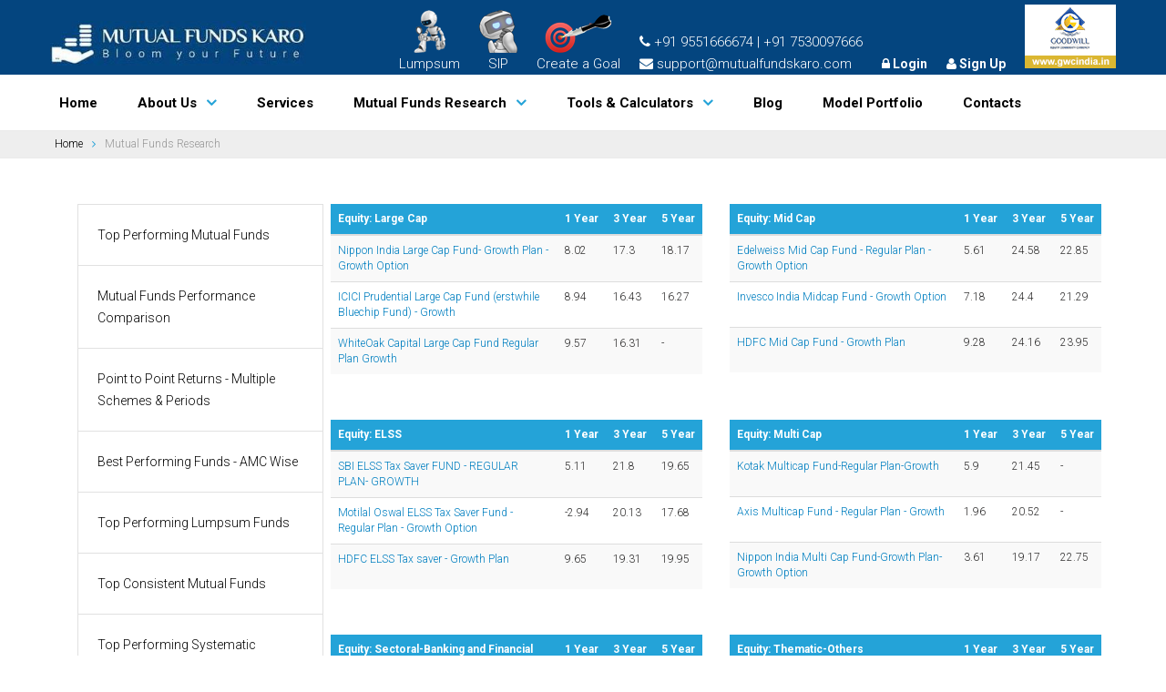

--- FILE ---
content_type: text/html;charset=UTF-8
request_url: https://www.mutualfundskaro.com/mutual-funds-research/top-dividend-paying-mutual-funds
body_size: 1036369
content:





<!DOCTYPE html>
<html class="wide wow-animation" lang="en">
<head>
<meta charset="utf-8">
  	<meta name="viewport" content="width=device-width, initial-scale=1, shrink-to-fit=no">
	
	
	
	
	

	
	
	
	
	
	
	
	
	
	
	
	
	
	
	
	
	
	
	
	
	
	
	
	
	
	
	
	
	
	
	
	
	
	
	
	
	
	
	
	
	
	
	
	
	
	
	
	
	
	
	
	
	
    <link rel="icon" href="/resources/images/favicon.jpg" type="image/x-icon">
    
    <link rel="stylesheet" type="text/css" href="//fonts.googleapis.com/css?family=Roboto:100,300,400,500,700,900,300italic">
    <link rel="stylesheet" href="/resources/css/bootstrap.min.css">
    <link rel="stylesheet" href="/resources/css/style.css?v=33535553">
    <!--[if lt IE 10]>
    <div style='background: #212121; padding: 10px 0; box-shadow: 3px 3px 5px 0 rgba(0,0,0,.3); clear: both; text-align:center; position: relative; z-index:1;'>
        <a href='http://windows.microsoft.com/en-US/internet-explorer/'><img
                src='/resources/images/ie8-panel/warning_bar_0000_us.jpg' border='0' height='42' width='820'
                alt='You are using an outdated browser. For a faster, safer browsing experience, upgrade for free today.'></a>
    </div>
    
    <script src='/resources/js/html5shiv.min.js'></script><![endif]-->
       
	<!-- dataTables -->
	<link href="/resources/datatables/datatables.min.css" rel="stylesheet">	
	
	<!-- Sweet Alert -->	
	<link rel="stylesheet" href="/resources/plugins/sweetalert/sweetalert.css">
	
	<!-- Date Picker -->
	<link rel="stylesheet" href="/resources/plugins/bootstrap-datepicker/css/bootstrap-datepicker.standalone.css"> 	
	
  	<!-- Ladda style and script-->
    <link rel="stylesheet" href="/resources/plugins/ladda/ladda-themeless.min.css"/>
    
    <!-- Global site tag (gtag.js) - Google Analytics -->
		<script async src="https://www.googletagmanager.com/gtag/js?id=UA-120990569-1"></script>
		<script>
		window.dataLayer = window.dataLayer || [];
		function gtag(){dataLayer.push(arguments);}
		gtag('js', new Date());
		
		gtag('config', 'UA-120990569-1');
		</script>
		
		<!-- Facebook Pixel Code -->
		<script>
		!function(f,b,e,v,n,t,s)
		{if(f.fbq)return;n=f.fbq=function(){n.callMethod?
		n.callMethod.apply(n,arguments):n.queue.push(arguments)};
		if(!f._fbq)f._fbq=n;n.push=n;n.loaded=!0;n.version='2.0';
		n.queue=[];t=b.createElement(e);t.async=!0;
		t.src=v;s=b.getElementsByTagName(e)[0];
		s.parentNode.insertBefore(t,s)}(window,document,'script',
		'https://connect.facebook.net/en_US/fbevents.js');
		
		fbq('init', '332841020625086');
		fbq('track', 'PageView');
		</script>
		<noscript>
		<img height="1" width="1"
		src="https://www.facebook.com/tr?id=332841020625086&ev=PageView
		&noscript=1"/>
		</noscript>
		<!-- End Facebook Pixel Code -->
    
</head>

<body>





<style>
.rd-navbar-default.rd-navbar-static .rd-navbar-nav > li.active > a, 
.rd-navbar-default.rd-navbar-static .rd-navbar-nav > li > a:hover {
    color: #000;
}
.rd-navbar-default.rd-navbar-static .rd-navbar-nav > li > a {
    color: #000;
}
.rd-navbar-default.rd-navbar-static .rd-navbar-nav > li > a:hover {
    color: #000;
}
.rd-navbar-inner{
background-color:#04457F;
}
.rd-navbar-inner{
color:#fff;
}
.page .text-gray-base {
    color: #fff;
}
/* * a, a:active, a:focus {
    color: #fff;
} */ 
.text-white a{
	 color: #fff;
}
.rd-navbar-default.rd-navbar-static .rd-navbar-panel {
    padding-top: 0px !important;
    padding-bottom: 0px !important;
}
.marginRight20{
margin-right:20px !important ;
}
.marginTopBottom10{
margin-top: 10px;
margin-bottom: 10px;
padding-top: 10px;
padding-bottom: 10px;
}
.top-bar-dark{
background-color: #2f2e2e !important;
color: #fff !important;
}
/*  a, a:active, a:focus,a:hover {
    color: #fff;
} */ 
.post-wrapper >  a:hover {
    color: #000 !important;
}

.user-menu{
min-width: 5em;
}
.user-menu a{
  padding:5px !important;
  color:#000 !important;
  border: 0 none !important;
  border-radius: 0;
}
.user-menu li{
  margin:0px !important;
}
#dropdownMenu2 li{
	border:0px;
}
.breadcrumbs_section{
	background-color:#eee;
}
.breadcrumbs{
	padding:5px;
	font-size:12px;
}
.breadcrumbs > li + li::before {
	font-size:12px;
}
.dropdown > #dropdownMenu2{
	min-width: 12em !important;
    top: 100% !important;
}

.rd-navbar-panel{
	position: relative;
	z-index: 1;
}
</style>

<script>
function showMenu()
{
	$("#dropdownMenu2").toggle();
}
</script>

<header class="rd-navbar-wrap">
      <nav data-layout="rd-navbar-fixed" data-focus-on-hover="false" data-sm-layout="rd-navbar-fixed"
           data-md-device-layout="rd-navbar-fixed" data-lg-layout="rd-navbar-static"
           data-lg-device-layout="rd-navbar-static" data-sm-stick-up="true" data-md-stick-up="true" data-lg-stick-up="true" data-md-stick-up-offset="157px"
           data-lg-stick-up-offset="157px" class="rd-navbar rd-navbar-default">
          <div class="rd-navbar-inner">
                 <div class="rd-navbar-panel">
                  <button data-rd-navbar-toggle=".rd-navbar-nav-wrap" class="rd-navbar-toggle"><span></span></button>
                  <div class="brand rd-navbar-brand">
                  <a href="/"><img class="img-responsive" src="/resources/images/logo1.jpg" alt="mutualfundskaro" style="margin:20px 0px 0px 0px;"></a>
                  </div>
                  <div class="rd-navbar-aside" style="display:flex;max-width:100%;">
                   <div style="margin-left:auto;">
                      <ul class="inline-list group">
                      <li class="hidden-sm hidden-xs">
                      <a style="color:#fff;"href="/mutual-funds-research/robo-advisor"><img style="margin:auto;" class="img-responsive" src="/resources/images/Lumpsum Robo.png" alt="Lumpsum Robo">Lumpsum</a>
                      </li>
                      <li class="hidden-sm hidden-xs">
                      <a style="color:#fff;text-align:center;"href="/mutual-funds-research/sip-robo-advisor"><img style="margin:auto;" class="img-responsive" src="/resources/images/SIP Robo.png" alt="SIP Robo">SIP</a>
                      </li>
                      <li class="hidden-sm hidden-xs">
                      <a style="color:#fff;text-align:center;"href="/mutual-funds-research/goal?goal_name=Retirement"><img style="margin:auto;" class="img-responsive" src="/resources/images/Create-a-Goal.png" alt="Create a Goal">Create a Goal</a>
                      </li>
                          <!-- <li>
                              <div class="unit unit-horizontal unit-middle unit-spacing-sm">
                                  <div class="unit-left"><img src="/resources/images/icon-location-32x33.png" alt="" height="33"
                                                              width="33"></div>
                                  <div class="unit-body">
                                      <address class="contact-info">
	                                      <span class="text-bold text-gray-base reveal-block">New No: #9 (Old No: 4/1),</span>
	                                      <span> 2nd Floor, Masha Allah Building,</span><br>
	                                      <span> Bheema Sena Garden Street,</span><br>
	                                      <span>Mylapore, Chennai, TamilNadu - 600004</span>
                                      </address>
                                  </div>
                              </div>
                          </li>
                          <li>
                              <div class="unit unit-horizontal unit-middle unit-spacing-sm">
                                  <div class="unit-left"><img src="/resources/images/icon-phone-32x33.png" alt="" height="32"
                                                              width="33"></div>
                                  <div class="unit-body text-white">
	                                  <a class="text-gray-base text-bold reveal-block" href="callto:+919551666674">+91 - 9551666674</a>
	                                  <a href="mailto:support@mutualfundskaro.com">support@mutualfundskaro.com</a>
                                  </div>
                              </div>
                          </li> -->              
					 
          			
            
					
					<!-- <li class="hidden-sm hidden-xs">
					<a style="color:#fff;text-align:center;"href="https://www.gwcindia.in" target="_blank"><img style="margin:auto;" class="img-responsive" src="/resources/images/img/stock_and_commodity.png">Stock and Commodity</a>
					</li> -->
					<!-- <li class="hidden-sm hidden-xs"><a style="color:#fff;" href="javascript:void(0)" onclick="showekyc()">MF E-KYC</a></li> -->
                    <li class="hidden-sm hidden-xs">
                    <div><i class="fa fa-phone"></i> +91 9551666674 | +91 7530097666</div>
                    <div><i class="fa fa-envelope"></i> support@mutualfundskaro.com</div>
                    </li>
					
					
					
			        <li style="font-weight:bold;font-size: 14px;color:#fff;"><a style="color:#fff;" href="https://mfportfolio.mutualfundskaro.com/login"><i class="fa fa-lock"></i> Login</a></li>
					<li style="font-weight:bold;font-size: 14px;"><a style="color:#fff;" href="https://mfportfolio.mutualfundskaro.com/signup"><i class="fa fa-user"></i> Sign Up</a></li>
					
					
					<li class="hidden-sm hidden-xs">
					<a style="margin: 5px 0px 0px 0px;"href="https://www.gwcindia.in" target="_blank"><img style="margin:auto;" class="img-responsive" src="/resources/images/MF-website-gif.gif" alt="gwcindia"></a>
					</li>
                      </ul>
                      </div>
                  </div>
              </div>
              <div class="rd-navbar-nav-wrap">
                  <ul class="rd-navbar-nav">
                      <li class="active"><a href="/">Home</a></li>
                      <li><a href="/aboutus">About Us</a>
                          <ul class="rd-navbar-dropdown">
                              <li><a href="/career">Careers</a></li>
                          </ul>
                      </li>
                      <li><a href="/services">Services</a></li>
                      
                      <li><a href="/mutual-funds-research">Mutual Funds Research</a>
                          <ul class="rd-navbar-dropdown">
                              <li><a href="/mutual-funds-research/top-performing-mutual-funds">Top Performing Funds</a></li>
                              <li><a href="/mutual-funds-research/top-performing-systematic-investment-plan">Top Performing SIP Funds</a></li>
                              <li><a href="/mutual-funds-research/mutual-fund-sip-investment-calculator">SIP Return Calculator</a></li>
                              <li><a href="/mutual-funds-research/mutual-fund-stp-investment-calculator">STP Return Calculator</a></li>
                              <li><a href="/mutual-funds-research/mutual-fund-swp-investment-calculator">SWP Return Calculator</a></li>
                          </ul>
                      </li>
                      
                      <li><a href="/tools-and-calculators/systematic-investment-plan-calculator">Tools & Calculators</a>
                          <ul class="rd-navbar-dropdown">
                              <li><a href="/tools-and-calculators/systematic-investment-plan-calculator">Systematic Investment Plan Calculator</a></li>
                              <li><a href="/tools-and-calculators/retirement-planning-calculator">Retirement Planning Calculator</a></li>
                              <li><a href="/tools-and-calculators/compounding-calculator">Compounding Calculator</a></li>
                              <li><a href="/tools-and-calculators/become-a-crorepati">Become A Crorepati</a></li>
                          </ul>
                      </li>
                      
                      <li><a href="/blog">Blog</a>
                          
                      </li>
                  <!--     <li><a href="#">Pages</a>
                          <ul class="rd-navbar-dropdown">
                              <li><a href="#">Elements</a>
                                  <ul class="rd-navbar-dropdown">
                                      <li><a href="buttons.html">Buttons</a></li>
                                      <li><a href="forms.html">Forms</a></li>
                                      <li><a href="grid-system.html">Grid system</a></li>
                                      <li><a href="icons-fontawesome.html">Icons FontAwesome</a></li>
                                      <li><a href="progress-bars.html">Progress Bars</a></li>
                                      <li><a href="tables-style.html">Tables Style</a></li>
                                      <li><a href="tabs.html">Tabs</a></li>
                                      <li><a href="typography.html">Typography</a></li>
                                  </ul>
                              </li>
                              <li><a href="coming-soon.html">Coming soon</a></li>
                              <li><a href="404.html">404 Page</a></li>
                          </ul>
                      </li> -->
                      <li><a href="/mutual-funds-research/model-portfolio">Model Portfolio</a></li>
                     <!--  <li><a href="/elss">Save Tax</a></li> -->
                      <li><a href="/contactus">Contacts</a></li>
                  </ul>
              </div>
          </div>
      </nav>
  </header>

<script src="/resources/js/core.min.js"></script>
<script src="/resources/js/script.js"></script>
<script type="text/javascript" src="/resources/datatables/datatables.min.js"></script>	
<script src="/resources/plugins/sweetalert/sweetalert.min.js"></script>	
<script type="text/javascript" src="/resources/plugins/bootstrap-typeahead/bootstrap3-typeahead.min.js"/></script>
<script src="/resources/plugins/bootstrap-datepicker/js/bootstrap-datepicker.js"></script> 
<script type="text/javascript" src="/resources/plugins/date-format/date.format.js"/></script>
<script type="text/javascript" src="/resources/plugins/highstock/highstock.js"/></script>
<script src="/resources/plugins/ladda/spin.min.js"/></script>
<script src="/resources/plugins/ladda/ladda.min.js"/></script>
<script src="/resources/plugins/ladda/ladda.jquery.min.js"/></script>
<script src="/resources/js/loadingoverlay.js"></script>

<div class="page">    
	



<style type="text/css">
.font-size-11{font-size:11px;}
.font-size-12{
	font-size:12px;
}
.cta-wrapper h5
{
	font-weight: 700;
	font-size: 18px;
	line-height: 30px;
}
.marginTop10{
	margin-top:10px;
}
.marginTop15{
	margin-top:15px;
} 
.marginBottom20{
	margin-bottom:20px;
}
.margintop20
{
margin-top:20px;
}
.marginbottom20
{
margin-bottom:20px;
}
/* .bg-color{
   background-color: #F7931D;
} */
.font-color li a{
    color: #3498db !important;
}
/* h2, .h2 {
   font-size: 12px;
   line-height: 10px;
   font-weight: 400;
} */
.table > thead > tr > th {
   vertical-align: baseline;
}
table > thead:first-child > tr:first-child > th {
    /* color: #f5f3f3; */	
}
.bold{font-weight:bold;}
/* .table > thead > tr > th {
    vertical-align: bottom;
    border-bottom: 1px solid #e1e1e1;
    background-color: #F7931D;    
    font-size: 12px;
} */
.table > tbody > tr > th{     
    font-size: 12px;
}
.table > tbody > tr > td {   
    font-size: 12px;
}
.table > tfoot > tr > td {   
    font-size: 12px;
}
tr.odd td.sorting_1, tr.even td.sorting_1 {
    background-color:#FCF8E8;    
}
.clear{
	clear:both;
}
.mf_content{
    margin-top: 50px;
    margin-bottom: 50px;
}
.table-colored > .theadBody{
	background-color:#24A3D8 !important;
	color:#ffffff !important;
}
.table-colored > thead > .bg-color > th > h2{
	color: #fff !important;
}
</style>
   
 <section class="breadcrumbs_section">
  <hr class="hr">
     <div class="shell">
         <ul class="breadcrumbs">
             <li><a href="/">Home</a></li>
             <li class="active">Mutual Funds Research</li>
         </ul>
     </div>
     <hr class="hr">
 </section>

<!--=== Content Part ===-->
<section class="mf_content">
<div class="container content margintop20 marginbottom20">

  <div class="row">
    <div id="colPush" class="col-md-3">
      



<style>
ul.a{
	list-style: circle;
}
ul.a{
	list-style-position:inside;
}
p.thick {
    font-weight: bold;
}
ul.b {
    list-style: circle;
	list-style-position: outside;
}
.tabs-custom .nav li a{
	font-size:14px;
}
.tabs-custom .nav li a {
    padding: 21px;
}
.tabs-custom .nav li a:hover, .tabs-custom .nav li.active a {
    color: #fff;
    background-color: #149CD9;
    border: none;
}

</style>
  <div class="shell">
 <div class="range range-xs-center">
 <div class="tabs-custom tabs-custom-vertical">
   <div class="cell-md-3">
    <ul class="nav nav-pills nav-stacked">
    <li class="margintopbottom "><a href="/mutual-funds-research/top-performing-mutual-funds" class="mf-submenu">Top Performing Mutual Funds</a></li>
	<li class="margintopbottom "><a href="/mutual-funds-research/mutual-funds-performance-comparison" class="mf-submenu">Mutual Funds Performance Comparison</a></li>
	<li class="margintopbottom "><a href="/mutual-funds-research/mutual-fund-returns-comparison" class="mf-submenu">Point to Point Returns - Multiple Schemes & Periods</a></li>
	<li class="margintopbottom "><a href="/mutual-funds-research/best-mutual-funds-selector" class="mf-submenu">Best Performing Funds - AMC Wise</a></li>
	<li class="margintopbottom "><a href="/mutual-funds-research/top-performing-lumpsum-funds" class="mf-submenu">Top Performing Lumpsum Funds</a></li>
	<li class="margintopbottom "><a href="/mutual-funds-research/top-consistent-mutual-fund-performers" class="mf-submenu">Top Consistent Mutual Funds</a></li>     
   <li class="margintopbottom "><a href="/mutual-funds-research/top-performing-systematic-investment-plan" class="mf-submenu">Top Performing Systematic Investment Plan</a></li>
	<li class="margintopbottom "><a href="/mutual-funds-research/mutual-fund-sip-investment-calculator" class="mf-submenu">Mutual Fund SIP Calculator</a></li>
	<li class="margintopbottom "><a href="/mutual-funds-research/mutual-fund-stp-investment-calculator" class="mf-submenu">Mutual Fund STP Calculator</a></li>
	<li class="margintopbottom "><a href="/mutual-funds-research/stp-calculator-profit-transfer" class="mf-submenu">STP Calculator Profit Transfer</a></li>
	<li class="margintopbottom "><a href="/mutual-funds-research/mutual-fund-swp-investment-calculator" class="mf-submenu">Mutual Fund SWP Calculator</a></li>
	<li class="margintopbottom "><a href="/mutual-funds-research/swp-with-annual-increase" class="mf-submenu">SWP with Annual Increase</a></li>
	<li class="margintopbottom "><a href="/mutual-funds-research/rolling-returns" class="mf-submenu">Rolling Returns vs Category Returns</a></li>
	<li class="margintopbottom "><a href="/mutual-funds-research/ppf-vs-elss" class="mf-submenu">PPF vs ELSS</a></li>
	<li class="margintopbottom "><a href="/mutual-funds-research/fixed-deposit-vs-debt-funds" class="mf-submenu">Debt Funds vs Fixed Deposit</a></li>
	<li class="margintopbottom "><a href="/mutual-funds-research/liquid-funds-vs-savings-bank" class="mf-submenu">Liquid Funds vs Savings Bank</a></li>
			
	<li class="margintopbottom "><a href="/mutual-funds-research/mutual-fund-portfolio-overlap" class="mf-submenu">Mutual Fund Portfolio Overlap</a></li>
	<li class="margintopbottom "><a href="/mutual-funds-research/top-dividend-paying-mutual-funds" class="mf-submenu">Top Dividend Paying Mutual Funds</a></li>
	<li class="margintopbottom "><a href="/mutual-funds-research/mutual-funds-historical-dividends" class="mf-submenu">Mutual Funds Historical Dividends</a></li>
	<li class="margintopbottom "><a href="/mutual-funds-research/latest-NAV-mutual-funds" class="mf-submenu">Latest NAVs</a></li>		
	<li class="margintopbottom "><a href="/mutual-funds-research/historical-NAV" class="mf-submenu">Historical NAV</a></li>
    </ul>
</div>
</div>
</div>
 </div>
    </div>
    <div id="colMain" class="col-md-9">   
      
      
      
      
      
      
      
      
      
      
      
      
      
      
      <div class="row">
      <div class="col-md-6 col-sm-6">
      <table class="adv-table table table-striped table-colored">
	        <thead class="theadBody">
	            <tr class="bg-color">
	            <th><h2 class="font-size-12 inline bold marginTop0 marginBottom0">Equity: Large Cap</h2></th>
	            <th>1&nbsp;Year</th>
	            <th>3&nbsp;Year</th>
	            <th>5&nbsp;Year</th>
	            </tr>
	        </thead>
	        <tbody>
	          	            
		        		        
			  	            
		        		        
			  	            
		        		        
			  	            
		        		        
			  	            
		        		        
			  	            
		        		        
			  	            
		        		        
			  	            
		        		        
			  	            
		        		        
			  	            
		        		        
			  	            
		        		        
			  	            
		        		        
			  	            
		        		        
			  	            
		        		        
			  	            
		        		        
			  	            
		        		        
			  	            
		        		        
			  	            
		        		        
			  	            
		        		        
			  	            
		        		        
			  	            
		        		        
			  	            
		        		        
			  	            
		        		        
			  	            
		        		        
			  	            
		        		        
			  	            
		        		        
			  	            
		        		        
			  	            
		        		        
			  	            
		        		        
			  	            
		        		        
			  	            
		        		        
			  	            
		        		        
			  	            
		        		        
			  	            
		        		        
			  	            
		        		        
			  	            
		        		        
			  	            
		        		        
			  	            
		        		        
			  	            
		        		        
			  	            
		        		        
			  	            
		        		        
			  	            
		        		        
			  	            
		        		        
			  	            
		        		        
			  	            
		        		        
			  	            
		        		        
			  	            
		        		        
			  	            
		        		        
			  	            
		        		        
			  	            
		        		        
			  	            
		        		        
			  	            
		        		        
			  	            
		        		        
			  	            
		        		        
			  	            
		        		        
			  	            
		        		        
			  	            
		        		        
			  	            
		        		        
			  	            
		        		        
			  	            
		        		        
			  	            
		        		        
			  	            
		        		        
			  	            
		        		        
			  	            
		        		        
			  	            
		        		        
			  	            
		        		        
			  	            
		        		        
			  	            
		        		        
			  	            
		        		        
			  	            
		        		        
			  	            
		        		        
			  	            
		        		        
			  	            
		        		        
			  	            
		        		        
			  	            
		        		        
			  	            
		        		        
			  	            
		        		        
			  	            
		        		        
			  	            
		        		        
			  	            
		        		        
			  	            
		        		        
			  	            
		        		        
			  	            
		        		        
			  	            
		        		        
			  	            
		        		        
			  	            
		        		        
			  	            
		        		        
			  	            
		        		        
			  	            
		        		        
			  	            
		        		        
			  	            
		        		        
			  	            
		        		        
			  	            
		        		        
			  	            
		        		        
			  	            
		        		        
			  	            
		        		        
			  	            
		        		        
			  	            
		        		        
			  	            
		        		        
			  	            
		        		        
			  	            
		        		        
			  	            
		        		        
			  	            
		        		        
			  	            
		        		        
			  	            
		        		        
			  	            
		        		        
			  	            
		        		        
			  	            
		        		        
			  	            
		        		        
			  	            
		        		        
			  	            
		        		        
			  	            
		        		        
			  	            
		        		        
			  	            
		        		        
			  	            
		        		        
			  	            
		        		        
			  	            
		        		        
			  	            
		        		        
			  	            
		        		        
			  	            
		        		        
			  	            
		        		        
			  	            
		        		        
			  	            
		        		        
			  	            
		        		        
			  	            
		        		        
			  	            
		        		        
			  	            
		        		        
			  	            
		        		        
			  	            
		        		        
			  	            
		        		        
			  	            
		        		        
			  	            
		        		        
			  	            
		        		        
			  	            
		        		        
			  	            
		        		        
			  	            
		        		        
			  	            
		        		        
			  	            
		        		        
			  	            
		        		        
			  	            
		        		        
			  	            
		        		        
			  	            
		        		        
			  	            
		        		        
			  	            
		        		        
			  	            
		        		        
			  	            
		        		        
			  	            
		        		        
			  	            
		        		        
			  	            
		        		        
			  	            
		        		        
			  	            
		        		        
			  	            
		        		        
			  	            
		        		        
			  	            
		        		        
			  	            
		        		        
			  	            
		        		        
			  	            
		        		        
			  	            
		        		        
			  	            
		        		        
			  	            
		        		        
			  	            
		        		        
			  	            
		        		        
			  	            
		        		        
			  	            
		        		        
			  	            
		        		        
			  	            
		        		        
			  	            
		        		        
			  	            
		        		        
			  	            
		        		        
			  	            
		        		        
			  	            
		        		        
			  	            
		        		        
			  	            
		        		        
			  	            
		        		        
			  	            
		        		        
			  	            
		        		        
			  	            
		        		        
			  	            
		        		        
			  	            
		        		        
			  	            
		        		        
			  	            
		        		        
			  	            
		        		        
			  	            
		        		        
			  	            
		        		        
			  	            
		        		        
			  	            
		        		        
			  	            
		        		        
			  	            
		        		        
			  	            
		        		        
			  	            
		        		        
			  	            
		        		        
			  	            
		        		        
			  	            
		        		        
			  	            
		        		        
			  	            
		        		        
			  	            
		        		        
			  	            
		        		        
			  	            
		        		        
			  	            
		        		        
			  	            
		        		        
			  	            
		        		        
			  	            
		        		        
			  	            
		        		        
			  	            
		        		        
			  	            
		        		        
			  	            
		        		        
			  	            
		        		        
			  	            
		        		        
			  	            
		        		        
			  	            
		        		        
			  	            
		        		        
			  	            
		        		        
			  	            
		        		        
			  	            
		        		        
			  	            
		        		        
			  	            
		        		        
			  	            
		        		        
			  	            
		        		        
			  	            
		        		        
			  	            
		        		        
			  	            
		        		        
			  	            
		        		        
			  	            
		        		        
			  	            
		        		        
			  	            
		        		        
			  	            
		        		        
			  	            
		        		        
			  	            
		        		        
			  	            
		        		        
			  	            
		        		        
			  	            
		        		        
			  	            
		        		        
			  	            
		        		        
			  	            
		        		        
			  	            
		        		        
			  	            
		        		        
			  	            
		        		        
			  	            
		        		        
			  	            
		        		        
			  	            
		        		        
			  	            
		        		        
			  	            
		        		        
			  	            
		        		        
			  	            
		        		        
			  	            
		        		        
			  	            
		        		        
			  	            
		        		        
			  	            
		        		        
			  	            
		        		        
			  	            
		        		        
			  	            
		        		        
			  	            
		        		        
			  	            
		        		        
			  	            
		        		        
			  	            
		        		        
			  	            
		        		        
			  	            
		        		        
			  	            
		        		        
			  	            
		        		        
			  	            
		        		        
			  	            
		        		        
			  	            
		        		        
			  	            
		        		        
			  	            
		        		        
			  	            
		        		        
			  	            
		        		        
			  	            
		        		        
			  	            
		        		        
			  	            
		        		        
			  	            
		        		        
			  	            
		        		        
			  	            
		        		        
			  	            
		        		        
			  	            
		        		        
			  	            
		        		        
			  	            
		        		        
			  	            
		        		        
			  	            
		        		        
			  	            
		        		        
			  	            
		        		        
			  	            
		        		        
			  	            
		        		        
			  	            
		        		        
			  	            
		        		        
			  	            
		        		        
			  	            
		        		        
			  	            
		        		        
			  	            
		        		        
			  	            
		        		        
			  	            
		        
		           <tr>
		           <td style="height:50px;"><a href='/mutual-funds-research/scheme/Nippon India Large Cap  Fund- Growth Plan -Growth Option' class="mutual-funds-anchor">Nippon India Large Cap  Fund- Growth Plan -Growth Option</a></td>
		           <td>8.02</td>
		           <td>17.3</td>
		           <td>18.17</td>
		           
		           </tr>
		        		        
			  	            
		        		        
			  	            
		        		        
			  	            
		        		        
			  	            
		        		        
			  	            
		        		        
			  	            
		        		        
			  	            
		        		        
			  	            
		        		        
			  	            
		        		        
			  	            
		        		        
			  	            
		        		        
			  	            
		        		        
			  	            
		        		        
			  	            
		        		        
			  	            
		        		        
			  	            
		        		        
			  	            
		        		        
			  	            
		        		        
			  	            
		        		        
			  	            
		        		        
			  	            
		        		        
			  	            
		        		        
			  	            
		        		        
			  	            
		        		        
			  	            
		        		        
			  	            
		        		        
			  	            
		        		        
			  	            
		        		        
			  	            
		        		        
			  	            
		        		        
			  	            
		        		        
			  	            
		        		        
			  	            
		        		        
			  	            
		        		        
			  	            
		        		        
			  	            
		        		        
			  	            
		        		        
			  	            
		        		        
			  	            
		        		        
			  	            
		        		        
			  	            
		        		        
			  	            
		        		        
			  	            
		        		        
			  	            
		        		        
			  	            
		        		        
			  	            
		        		        
			  	            
		        		        
			  	            
		        		        
			  	            
		        
		           <tr>
		           <td style="height:50px;"><a href='/mutual-funds-research/scheme/ICICI Prudential Large Cap Fund (erstwhile Bluechip Fund)  - Growth' class="mutual-funds-anchor">ICICI Prudential Large Cap Fund (erstwhile Bluechip Fund)  - Growth</a></td>
		           <td>8.94</td>
		           <td>16.43</td>
		           <td>16.27</td>
		           
		           </tr>
		        		        
			  	            
		        		        
			  	            
		        		        
			  	            
		        		        
			  	            
		        		        
			  	            
		        		        
			  	            
		        		        
			  	            
		        		        
			  	            
		        		        
			  	            
		        		        
			  	            
		        		        
			  	            
		        
		           <tr>
		           <td style="height:50px;"><a href='/mutual-funds-research/scheme/WhiteOak Capital Large Cap Fund Regular Plan Growth' class="mutual-funds-anchor">WhiteOak Capital Large Cap Fund Regular Plan Growth</a></td>
		           <td>9.57</td>
		           <td>16.31</td>
		           <td>-</td>
		           
		           </tr>
		        		        
			  	            
		        		        
			  	            
		        		        
			  	            
		        		        
			  	            
		        		        
			  	            
		        		        
			  	            
		        		        
			  	            
		        		        
			  	            
		        		        
			  	            
		        		        
			  	            
		        		        
			  	            
		        		        
			  	            
		        		        
			  	            
		        		        
			  	            
		        		        
			  	            
		        		        
			  	            
		        		        
			  	            
		        		        
			  	            
		        		        
			  	            
		        		        
			  	            
		        		        
			  	            
		        		        
			  	            
		        		        
			  	            
		        		        
			  	            
		        		        
			  	            
		        		        
			  	            
		        		        
			  	            
		        		        
			  	            
		        		        
			  	            
		        		        
			  	            
		        		        
			  	            
		        		        
			  	            
		        		        
			  	            
		        		        
			  	            
		        		        
			  	            
		        		        
			  	            
		        		        
			  	            
		        		        
			  	            
		        		        
			  	            
		        		        
			  	            
		        		        
			  	            
		        		        
			  	            
		        		        
			  	            
		        		        
			  	            
		        		        
			  	            
		        		        
			  	            
		        		        
			  	            
		        		        
			  	            
		        		        
			  	            
		        		        
			  	            
		        		        
			  	            
		        		        
			  	            
		        		        
			  	            
		        		        
			  	            
		        		        
			  	            
		        		        
			  	            
		        		        
			  	            
		        		        
			  	            
		        		        
			  	            
		        		        
			  	            
		        		        
			  	            
		        		        
			  	            
		        		        
			  	            
		        		        
			  	            
		        		        
			  	            
		        		        
			  	            
		        		        
			  	            
		        		        
			  	            
		        		        
			  	            
		        		        
			  	            
		        		        
			  	            
		        		        
			  	            
		        		        
			  	            
		        		        
			  	            
		        		        
			  	            
		        		        
			  	            
		        		        
			  	            
		        		        
			  	            
		        		        
			  	            
		        		        
			  	            
		        		        
			  	            
		        		        
			  	            
		        		        
			  	            
		        		        
			  	            
		        		        
			  	            
		        		        
			  	            
		        		        
			  	            
		        		        
			  	            
		        		        
			  	            
		        		        
			  	            
		        		        
			  	            
		        		        
			  	            
		        		        
			  	            
		        		        
			  	            
		        		        
			  	            
		        		        
			  	            
		        		        
			  	            
		        		        
			  	            
		        		        
			  	            
		        		        
			  	            
		        		        
			  	            
		        		        
			  	            
		        		        
			  	            
		        		        
			  	            
		        		        
			  	            
		        		        
			  	            
		        		        
			  	            
		        		        
			  	            
		        		        
			  	            
		        		        
			  	            
		        		        
			  	            
		        		        
			  	            
		        		        
			  	            
		        		        
			  	            
		        		        
			  	            
		        		        
			  	            
		        		        
			  	            
		        		        
			  	            
		        		        
			  	            
		        		        
			  	            
		        		        
			  	            
		        		        
			  	            
		        		        
			  	            
		        		        
			  	            
		        		        
			  	            
		        		        
			  	            
		        		        
			  	            
		        		        
			  	            
		        		        
			  	            
		        		        
			  	            
		        		        
			  	            
		        		        
			  	            
		        		        
			  	            
		        		        
			  	            
		        		        
			  	            
		        		        
			  	            
		        		        
			  	            
		        		        
			  	            
		        		        
			  	            
		        		        
			  	            
		        		        
			  	            
		        		        
			  	            
		        		        
			  	            
		        		        
			  	            
		        		        
			  	            
		        		        
			  	            
		        		        
			  	            
		        		        
			  	            
		        		        
			  	            
		        		        
			  	            
		        		        
			  	            
		        		        
			  	            
		        		        
			  	            
		        		        
			  	            
		        		        
			  	            
		        		        
			  	            
		        		        
			  	            
		        		        
			  	            
		        		        
			  	            
		        		        
			  	            
		        		        
			  	            
		        		        
			  	            
		        		        
			  	            
		        		        
			  	            
		        		        
			  	            
		        		        
			  	            
		        		        
			  	            
		        		        
			  	            
		        		        
			  	            
		        		        
			  	            
		        		        
			  	            
		        		        
			  	            
		        		        
			  	            
		        		        
			  	            
		        		        
			  	            
		        		        
			  	            
		        		        
			  	            
		        		        
			  	            
		        		        
			  	            
		        		        
			  	            
		        		        
			  	            
		        		        
			  	            
		        		        
			  	            
		        		        
			  	            
		        		        
			  	            
		        		        
			  	            
		        		        
			  	            
		        		        
			  	            
		        		        
			  	            
		        		        
			  	            
		        		        
			  	            
		        		        
			  	            
		        		        
			  	            
		        		        
			  	            
		        		        
			  	            
		        		        
			  	            
		        		        
			  	            
		        		        
			  	            
		        		        
			  	            
		        		        
			  	            
		        		        
			  	            
		        		        
			  	            
		        		        
			  	            
		        		        
			  	            
		        		        
			  	            
		        		        
			  	            
		        		        
			  	            
		        		        
			  	            
		        		        
			  	            
		        		        
			  	            
		        		        
			  	            
		        		        
			  	            
		        		        
			  	            
		        		        
			  	            
		        		        
			  	            
		        		        
			  	            
		        		        
			  	            
		        		        
			  	            
		        		        
			  	            
		        		        
			  	            
		        		        
			  	            
		        		        
			  	            
		        		        
			  	            
		        		        
			  	            
		        		        
			  	            
		        		        
			  	            
		        		        
			  	            
		        		        
			  	            
		        		        
			  	            
		        		        
			  	            
		        		        
			  	            
		        		        
			  	            
		        		        
			  	            
		        		        
			  	            
		        		        
			  	            
		        		        
			  	            
		        		        
			  	            
		        		        
			  	            
		        		        
			  	            
		        		        
			  	            
		        		        
			  	            
		        		        
			  	            
		        		        
			  	            
		        		        
			  	            
		        		        
			  	            
		        		        
			  	            
		        		        
			  	            
		        		        
			  	            
		        		        
			  	            
		        		        
			  	            
		        		        
			  	            
		        		        
			  	            
		        		        
			  	            
		        		        
			  	            
		        		        
			  	            
		        		        
			  	            
		        		        
			  	            
		        		        
			  	            
		        		        
			  	            
		        		        
			  	            
		        		        
			  	            
		        		        
			  	            
		        		        
			  	            
		        		        
			  	            
		        		        
			  	            
		        		        
			  	            
		        		        
			  	            
		        		        
			  	            
		        		        
			  	            
		        		        
			  	            
		        		        
			  	            
		        		        
			  	            
		        		        
			  	            
		        		        
			  	            
		        		        
			  	            
		        		        
			  	            
		        		        
			  	            
		        		        
			  	            
		        		        
			  	            
		        		        
			  	            
		        		        
			  	            
		        		        
			  	            
		        		        
			  	            
		        		        
			  	            
		        		        
			  	            
		        		        
			  	            
		        		        
			  	            
		        		        
			  	            
		        		        
			  	            
		        		        
			  	            
		        		        
			  	            
		        		        
			  	            
		        		        
			  	            
		        		        
			  	            
		        		        
			  	            
		        		        
			  	            
		        		        
			  	            
		        		        
			  	            
		        		        
			  	            
		        		        
			  	            
		        		        
			  	            
		        		        
			  	            
		        		        
			  	            
		        		        
			  	            
		        		        
			  	            
		        		        
			  	            
		        		        
			  	            
		        		        
			  	            
		        		        
			  	            
		        		        
			  	            
		        		        
			  	            
		        		        
			  	            
		        		        
			  	            
		        		        
			  	            
		        		        
			  	            
		        		        
			  	            
		        		        
			  	            
		        		        
			  	            
		        		        
			  	            
		        		        
			  	            
		        		        
			  	            
		        		        
			  	            
		        		        
			  	            
		        		        
			  	            
		        		        
			  	            
		        		        
			  	            
		        		        
			  	            
		        		        
			  	            
		        		        
			  	            
		        		        
			  	            
		        		        
			  	            
		        		        
			  	            
		        		        
			  	            
		        		        
			  	            
		        		        
			  	            
		        		        
			  	            
		        		        
			  	            
		        		        
			  	            
		        		        
			  	            
		        		        
			  	            
		        		        
			  	            
		        		        
			  	            
		        		        
			  	            
		        		        
			  	            
		        		        
			  	            
		        		        
			  	            
		        		        
			  	            
		        		        
			  	            
		        		        
			  	            
		        		        
			  	            
		        		        
			  	            
		        		        
			  	            
		        		        
			  	            
		        		        
			  	            
		        		        
			  	            
		        		        
			  	            
		        		        
			  	            
		        		        
			  	            
		        		        
			  	            
		        		        
			  	            
		        		        
			  	            
		        		        
			  	            
		        		        
			  	            
		        		        
			  	            
		        		        
			  	            
		        		        
			  	            
		        		        
			  	            
		        		        
			  	            
		        		        
			  	            
		        		        
			  	            
		        		        
			  	            
		        		        
			  	            
		        		        
			  	            
		        		        
			  	            
		        		        
			  	            
		        		        
			  	            
		        		        
			  	            
		        		        
			  	            
		        		        
			  	            
		        		        
			  	            
		        		        
			  	            
		        		        
			  	            
		        		        
			  	            
		        		        
			  	            
		        		        
			  	            
		        		        
			  	            
		        		        
			  	            
		        		        
			  	            
		        		        
			  	            
		        		        
			  	            
		        		        
			  	            
		        		        
			  	            
		        		        
			  	            
		        		        
			  	            
		        		        
			  	            
		        		        
			  	            
		        		        
			  	            
		        		        
			  	            
		        		        
			  	            
		        		        
			  	            
		        		        
			  	            
		        		        
			  	            
		        		        
			  	            
		        		        
			  	            
		        		        
			  	            
		        		        
			  	            
		        		        
			  	            
		        		        
			  	            
		        		        
			  	            
		        		        
			  	            
		        		        
			  	            
		        		        
			  	            
		        		        
			  	            
		        		        
			  	            
		        		        
			  	            
		        		        
			  	            
		        		        
			  	            
		        		        
			  	            
		        		        
			  	            
		        		        
			  	            
		        		        
			  	            
		        		        
			  	            
		        		        
			  	            
		        		        
			  	            
		        		        
			  	            
		        		        
			  	            
		        		        
			  	            
		        		        
			  	            
		        		        
			  	            
		        		        
			  	            
		        		        
			  	            
		        		        
			  	            
		        		        
			  	            
		        		        
			  	            
		        		        
			  	            
		        		        
			  	            
		        		        
			  	            
		        		        
			  	            
		        		        
			  	            
		        		        
			  	            
		        		        
			  	            
		        		        
			  	            
		        		        
			  	            
		        		        
			  	            
		        		        
			  	            
		        		        
			  	            
		        		        
			  	            
		        		        
			  	            
		        		        
			  	            
		        		        
			  	            
		        		        
			  	            
		        		        
			  	            
		        		        
			  	            
		        		        
			  	            
		        		        
			  	            
		        		        
			  	            
		        		        
			  	            
		        		        
			  	            
		        		        
			  	            
		        		        
			  	            
		        		        
			  	            
		        		        
			  	            
		        		        
			  	            
		        		        
			  	            
		        		        
			  	            
		        		        
			  	            
		        		        
			  	            
		        		        
			  	            
		        		        
			  	            
		        		        
			  	            
		        		        
			  	            
		        		        
			  	            
		        		        
			  	            
		        		        
			  	            
		        		        
			  	            
		        		        
			  	            
		        		        
			  	            
		        		        
			  	            
		        		        
			  	            
		        		        
			  	            
		        		        
			  	            
		        		        
			  	            
		        		        
			  	            
		        		        
			  	            
		        		        
			  	            
		        		        
			  	            
		        		        
			  	            
		        		        
			  	            
		        		        
			  	            
		        		        
			  	            
		        		        
			  	            
		        		        
			  	            
		        		        
			  	            
		        		        
			  	            
		        		        
			  	            
		        		        
			  	            
		        		        
			  	            
		        		        
			  	            
		        		        
			  	            
		        		        
			  	            
		        		        
			  	            
		        		        
			  	            
		        		        
			  	            
		        		        
			  	            
		        		        
			  	            
		        		        
			  	            
		        		        
			  	            
		        		        
			  	            
		        		        
			  	            
		        		        
			  	            
		        		        
			  	            
		        		        
			  	            
		        		        
			  	            
		        		        
			  	            
		        		        
			  	            
		        		        
			  	            
		        		        
			  	            
		        		        
			  	            
		        		        
			  	            
		        		        
			  	            
		        		        
			  	            
		        		        
			  	            
		        		        
			  	            
		        		        
			  	            
		        		        
			  	            
		        		        
			  	            
		        		        
			  	            
		        		        
			  	            
		        		        
			  	            
		        		        
			  	            
		        		        
			  	            
		        		        
			  	            
		        		        
			  	            
		        		        
			  	            
		        		        
			  	            
		        		        
			  	            
		        		        
			  	            
		        		        
			  	            
		        		        
			  	            
		        		        
			  	            
		        		        
			  	            
		        		        
			  	            
		        		        
			  	            
		        		        
			  	            
		        		        
			  	            
		        		        
			  	            
		        		        
			  	            
		        		        
			  	            
		        		        
			  	            
		        		        
			  	            
		        		        
			  	            
		        		        
			  	            
		        		        
			  	            
		        		        
			  	            
		        		        
			  	            
		        		        
			  	            
		        		        
			  	            
		        		        
			  	            
		        		        
			  	            
		        		        
			  	            
		        		        
			  	            
		        		        
			  	            
		        		        
			  	            
		        		        
			  	            
		        		        
			  	            
		        		        
			  	            
		        		        
			  	            
		        		        
			  	            
		        		        
			  	            
		        		        
			  	            
		        		        
			  	            
		        		        
			  	            
		        		        
			  	            
		        		        
			  	            
		        		        
			  	            
		        		        
			  	            
		        		        
			  	            
		        		        
			  	            
		        		        
			  	            
		        		        
			  	            
		        		        
			  	            
		        		        
			  	            
		        		        
			  	            
		        		        
			  	            
		        		        
			  	            
		        		        
			  	            
		        		        
			  	            
		        		        
			  	            
		        		        
			  	            
		        		        
			  	            
		        		        
			  	            
		        		        
			  	            
		        		        
			  	            
		        		        
			  	            
		        		        
			  	            
		        		        
			  	            
		        		        
			  	            
		        		        
			  	            
		        		        
			  	            
		        		        
			  	            
		        		        
			  	            
		        		        
			  	            
		        		        
			  	            
		        		        
			  	            
		        		        
			  	            
		        		        
			  	            
		        		        
			  	            
		        		        
			  	            
		        		        
			  	            
		        		        
			  	            
		        		        
			  	            
		        		        
			  	            
		        		        
			  	            
		        		        
			  	            
		        		        
			  	            
		        		        
			  	            
		        		        
			  	            
		        		        
			  	            
		        		        
			  	            
		        		        
			  	            
		        		        
			  	            
		        		        
			  	            
		        		        
			  	            
		        		        
			  	            
		        		        
			  	            
		        		        
			  	            
		        		        
			  	            
		        		        
			  	            
		        		        
			  	            
		        		        
			  	            
		        		        
			  	            
		        		        
			  	            
		        		        
			  	            
		        		        
			  	            
		        		        
			  	            
		        		        
			  	            
		        		        
			  	            
		        		        
			  	            
		        		        
			  	            
		        		        
			  	            
		        		        
			  	            
		        		        
			  	            
		        		        
			  	            
		        		        
			  	            
		        		        
			  	            
		        		        
			  	            
		        		        
			  	            
		        		        
			  	            
		        		        
			  	            
		        		        
			  	            
		        		        
			  	            
		        		        
			  	            
		        		        
			  	            
		        		        
			  	            
		        		        
			  	            
		        		        
			  	            
		        		        
			  	            
		        		        
			  	            
		        		        
			  	            
		        		        
			  	            
		        		        
			  	            
		        		        
			  	            
		        		        
			  	            
		        		        
			  	            
		        		        
			  	            
		        		        
			  	            
		        		        
			  	            
		        		        
			  	            
		        		        
			  	            
		        		        
			  	            
		        		        
			  	            
		        		        
			  	            
		        		        
			  	            
		        		        
			  	            
		        		        
			  	            
		        		        
			  	            
		        		        
			  	            
		        		        
			  	            
		        		        
			  	            
		        		        
			  	            
		        		        
			  	            
		        		        
			  	            
		        		        
			  	            
		        		        
			  	            
		        		        
			  	            
		        		        
			  	            
		        		        
			  	            
		        		        
			  	            
		        		        
			  	            
		        		        
			  	            
		        		        
			  	            
		        		        
			  	            
		        		        
			  	            
		        		        
			  	            
		        		        
			  	            
		        		        
			  	            
		        		        
			  	            
		        		        
			  	            
		        		        
			  	            
		        		        
			  	            
		        		        
			  	            
		        		        
			  	            
		        		        
			  	            
		        		        
			  	            
		        		        
			  	            
		        		        
			  	            
		        		        
			  	            
		        		        
			  	            
		        		        
			  	            
		        		        
			  	            
		        		        
			  	            
		        		        
			  	            
		        		        
			  	            
		        		        
			  	            
		        		        
			  	            
		        		        
			  	            
		        		        
			  	            
		        		        
			  	            
		        		        
			  	            
		        		        
			  	            
		        		        
			  	            
		        		        
			  	            
		        		        
			  	            
		        		        
			  	            
		        		        
			  	            
		        		        
			  	            
		        		        
			  	            
		        		        
			  	            
		        		        
			  	            
		        		        
			  	            
		        		        
			  	            
		        		        
			  	            
		        		        
			  	            
		        		        
			  	            
		        		        
			  	            
		        		        
			  	            
		        		        
			  	            
		        		        
			  	            
		        		        
			  	            
		        		        
			  	            
		        		        
			  	            
		        		        
			  	            
		        		        
			  	            
		        		        
			  	            
		        		        
			  	            
		        		        
			  	            
		        		        
			  	            
		        		        
			  	            
		        		        
			  	            
		        		        
			  	            
		        		        
			  	            
		        		        
			  	            
		        		        
			  	            
		        		        
			  	            
		        		        
			  	            
		        		        
			  	            
		        		        
			  	            
		        		        
			  	            
		        		        
			  	            
		        		        
			  	            
		        		        
			  	            
		        		        
			  	            
		        		        
			  	            
		        		        
			  	            
		        		        
			  	            
		        		        
			  	            
		        		        
			  	            
		        		        
			  	            
		        		        
			  	            
		        		        
			  	            
		        		        
			  	            
		        		        
			  	            
		        		        
			  	            
		        		        
			  	            
		        		        
			  	            
		        		        
			  	            
		        		        
			  	            
		        		        
			  	            
		        		        
			  	            
		        		        
			  	            
		        		        
			  	            
		        		        
			  	            
		        		        
			  	            
		        		        
			  	            
		        		        
			  	            
		        		        
			  	            
		        		        
			  	            
		        		        
			  	            
		        		        
			  	            
		        		        
			  	            
		        		        
			  	            
		        		        
			  	            
		        		        
			  	            
		        		        
			  	            
		        		        
			  	            
		        		        
			  	            
		        		        
			  	            
		        		        
			  	            
		        		        
			  	            
		        		        
			  	            
		        		        
			  	            
		        		        
			  	            
		        		        
			  	            
		        		        
			  	            
		        		        
			  	            
		        		        
			  	            
		        		        
			  	            
		        		        
			  	            
		        		        
			  	            
		        		        
			  	            
		        		        
			  	            
		        		        
			  	            
		        		        
			  	            
		        		        
			  	            
		        		        
			  	            
		        		        
			  	            
		        		        
			  	            
		        		        
			  	            
		        		        
			  	            
		        		        
			  	            
		        		        
			  	            
		        		        
			  	            
		        		        
			  	            
		        		        
			  	            
		        		        
			  	            
		        		        
			  	            
		        		        
			  	            
		        		        
			  	            
		        		        
			  	            
		        		        
			  	            
		        		        
			  	            
		        		        
			  	            
		        		        
			  	            
		        		        
			  	            
		        		        
			  	            
		        		        
			  	            
		        		        
			  	            
		        		        
			  	            
		        		        
			  	            
		        		        
			  	            
		        		        
			  	            
		        		        
			  	            
		        		        
			  	            
		        		        
			  	            
		        		        
			  	            
		        		        
			  	            
		        		        
			  	            
		        		        
			  	            
		        		        
			  	            
		        		        
			  	            
		        		        
			  	            
		        		        
			  	            
		        		        
			  	            
		        		        
			  	            
		        		        
			  	            
		        		        
			  	            
		        		        
			  	            
		        		        
			  	            
		        		        
			  	            
		        		        
			  	            
		        		        
			  	            
		        		        
			  	            
		        		        
			  	            
		        		        
			  	            
		        		        
			  	            
		        		        
			  	            
		        		        
			  	            
		        		        
			  	            
		        		        
			  	            
		        		        
			  	            
		        		        
			  	            
		        		        
			  	            
		        		        
			  	            
		        		        
			  	            
		        		        
			  	            
		        		        
			  	            
		        		        
			  	            
		        		        
			  	            
		        		        
			  	            
		        		        
			  	            
		        		        
			  	            
		        		        
			  	            
		        		        
			  	            
		        		        
			  	            
		        		        
			  	            
		        		        
			  	            
		        		        
			  	            
		        		        
			  	            
		        		        
			  	            
		        		        
			  	            
		        		        
			  	            
		        		        
			  	            
		        		        
			  	            
		        		        
			  	            
		        		        
			  	            
		        		        
			  	            
		        		        
			  	            
		        		        
			  	            
		        		        
			  	            
		        		        
			  	            
		        		        
			  	            
		        		        
			  	            
		        		        
			  	            
		        		        
			  	            
		        		        
			  	            
		        		        
			  	            
		        		        
			  	            
		        		        
			  	            
		        		        
			  	            
		        		        
			  	            
		        		        
			  	            
		        		        
			  	            
		        		        
			  	            
		        		        
			  	            
		        		        
			  	            
		        		        
			  	            
		        		        
			  	            
		        		        
			  	            
		        		        
			  	            
		        		        
			  	            
		        		        
			  	            
		        		        
			  	            
		        		        
			  	            
		        		        
			  	            
		        		        
			  	            
		        		        
			  	            
		        		        
			  	            
		        		        
			  	            
		        		        
			  	            
		        		        
			  	            
		        		        
			  	            
		        		        
			  	            
		        		        
			  	            
		        		        
			  	            
		        		        
			  	            
		        		        
			  	            
		        		        
			  	            
		        		        
			  	            
		        		        
			  	            
		        		        
			  	            
		        		        
			  	            
		        		        
			  	            
		        		        
			  	            
		        		        
			  	            
		        		        
			  	            
		        		        
			  	            
		        		        
			  	            
		        		        
			  	            
		        		        
			  	            
		        		        
			  	            
		        		        
			  	            
		        		        
			  	            
		        		        
			  	            
		        		        
			  	            
		        		        
			  	            
		        		        
			  	            
		        		        
			  	            
		        		        
			  	            
		        		        
			  	            
		        		        
			  	            
		        		        
			  	            
		        		        
			  	            
		        		        
			  	            
		        		        
			  	            
		        		        
			  	            
		        		        
			  	            
		        		        
			  	            
		        		        
			  	            
		        		        
			  	            
		        		        
			  	            
		        		        
			  	            
		        		        
			  	            
		        		        
			  	            
		        		        
			  	            
		        		        
			  	            
		        		        
			  	            
		        		        
			  	            
		        		        
			  	            
		        		        
			  	            
		        		        
			  	            
		        		        
			  	            
		        		        
			  	            
		        		        
			  	            
		        		        
			  	            
		        		        
			  	            
		        		        
			  	            
		        		        
			  	            
		        		        
			  	            
		        		        
			  	            
		        		        
			  	            
		        		        
			  	            
		        		        
			  	            
		        		        
			  	            
		        		        
			  	            
		        		        
			  	            
		        		        
			  	            
		        		        
			  	            
		        		        
			  	            
		        		        
			  	            
		        		        
			  	            
		        		        
			  	            
		        		        
			  	            
		        		        
			  	            
		        		        
			  	            
		        		        
			  	            
		        		        
			  	            
		        		        
			  	            
		        		        
			  	            
		        		        
			  	            
		        		        
			  	            
		        		        
			  	            
		        		        
			  	            
		        		        
			  	            
		        		        
			  	            
		        		        
			  	            
		        		        
			  	            
		        		        
			  	            
		        		        
			  	            
		        		        
			  	            
		        		        
			  	            
		        		        
			  	            
		        		        
			  	            
		        		        
			  	            
		        		        
			  	            
		        		        
			  	            
		        		        
			  	            
		        		        
			  	            
		        		        
			  	            
		        		        
			  	            
		        		        
			  	            
		        		        
			  	            
		        		        
			  	            
		        		        
			  	            
		        		        
			  	            
		        		        
			  	            
		        		        
			  	            
		        		        
			  	            
		        		        
			  	            
		        		        
			  	            
		        		        
			  	            
		        		        
			  	            
		        		        
			  	            
		        		        
			  	            
		        		        
			  	            
		        		        
			  	            
		        		        
			  	            
		        		        
			  	            
		        		        
			  	            
		        		        
			  	            
		        		        
			  	            
		        		        
			  	            
		        		        
			  	            
		        		        
			  	            
		        		        
			  	            
		        		        
			  	            
		        		        
			  	            
		        		        
			  	            
		        		        
			  	            
		        		        
			  	            
		        		        
			  	            
		        		        
			  	            
		        		        
			  	            
		        		        
			  	            
		        		        
			  	            
		        		        
			  	            
		        		        
			  	            
		        		        
			  	            
		        		        
			  	            
		        		        
			  	            
		        		        
			  	            
		        		        
			  	            
		        		        
			  	            
		        		        
			  	            
		        		        
			  	            
		        		        
			  	            
		        		        
			  	            
		        		        
			  	            
		        		        
			  	            
		        		        
			  	            
		        		        
			  	            
		        		        
			  	            
		        		        
			  	            
		        		        
			  	            
		        		        
			  	            
		        		        
			  	            
		        		        
			  	            
		        		        
			  	            
		        		        
			  	            
		        		        
			  	            
		        		        
			  	            
		        		        
			  	            
		        		        
			  	            
		        		        
			  	            
		        		        
			  	            
		        		        
			  	            
		        		        
			  	            
		        		        
			  	            
		        		        
			  	            
		        		        
			  	            
		        		        
			  	            
		        		        
			  	            
		        		        
			  	            
		        		        
			  	            
		        		        
			  	            
		        		        
			  	            
		        		        
			  	            
		        		        
			  	            
		        		        
			  	            
		        		        
			  	            
		        		        
			  	            
		        		        
			  	            
		        		        
			  	            
		        		        
			  	            
		        		        
			  	            
		        		        
			  	            
		        		        
			  	            
		        		        
			  	            
		        		        
			  	            
		        		        
			  	            
		        		        
			  	            
		        		        
			  	            
		        		        
			  	            
		        		        
			  	            
		        		        
			  	            
		        		        
			  	            
		        		        
			  	            
		        		        
			  	            
		        		        
			  	            
		        		        
			  	            
		        		        
			  	            
		        		        
			  	            
		        		        
			  	            
		        		        
			  	            
		        		        
			  	            
		        		        
			  	            
		        		        
			  	            
		        		        
			  	            
		        		        
			  	            
		        		        
			  	            
		        		        
			  	            
		        		        
			  	            
		        		        
			  	            
		        		        
			  	            
		        		        
			  	            
		        		        
			  	            
		        		        
			  	            
		        		        
			  	            
		        		        
			  	            
		        		        
			  	            
		        		        
			  	            
		        		        
			  	            
		        		        
			  	            
		        		        
			  	            
		        		        
			  	            
		        		        
			  	            
		        		        
			  	            
		        		        
			  	            
		        		        
			  	            
		        		        
			  	            
		        		        
			  	            
		        		        
			  	            
		        		        
			  	            
		        		        
			  	            
		        		        
			  	            
		        		        
			  	            
		        		        
			  	            
		        		        
			  	            
		        		        
			  	            
		        		        
			  	            
		        		        
			  	            
		        		        
			  	            
		        		        
			  	            
		        		        
			  	            
		        		        
			  	            
		        		        
			  	            
		        		        
			  	            
		        		        
			  	            
		        		        
			  	            
		        		        
			  	            
		        		        
			  	            
		        		        
			  	            
		        		        
			  	            
		        		        
			  	            
		        		        
			  	            
		        		        
			  	            
		        		        
			  	            
		        		        
			  	            
		        		        
			  	            
		        		        
			  	            
		        		        
			  	            
		        		        
			  	            
		        		        
			  	            
		        		        
			  	            
		        		        
			  	            
		        		        
			  	            
		        		        
			  	            
		        		        
			  	            
		        		        
			  	            
		        		        
			  	            
		        		        
			  	            
		        		        
			  	            
		        		        
			  	            
		        		        
			  	            
		        		        
			  	            
		        		        
			  	            
		        		        
			  	            
		        		        
			  	            
		        		        
			  	            
		        		        
			  	            
		        		        
			  	            
		        		        
			  	            
		        		        
			  	            
		        		        
			  	            
		        		        
			  	            
		        		        
			  	            
		        		        
			  	            
		        		        
			  	            
		        		        
			  	            
		        		        
			  	            
		        		        
			  	            
		        		        
			  	            
		        		        
			  	            
		        		        
			  	            
		        		        
			  	            
		        		        
			  	            
		        		        
			  	            
		        		        
			  	            
		        		        
			  	            
		        		        
			  	            
		        		        
			  	            
		        		        
			  	            
		        		        
			  	            
		        		        
			  	            
		        		        
			  	            
		        		        
			  	            
		        		        
			  	            
		        		        
			  	            
		        		        
			  	            
		        		        
			  	            
		        		        
			  	            
		        		        
			  	            
		        		        
			  	            
		        		        
			  	            
		        		        
			  	            
		        		        
			  	            
		        		        
			  	            
		        		        
			  	            
		        		        
			  	            
		        		        
			  	            
		        		        
			  	            
		        		        
			  	            
		        		        
			  	            
		        		        
			  	            
		        		        
			  	            
		        		        
			  	            
		        		        
			  	            
		        		        
			  	            
		        		        
			  	            
		        		        
			  	            
		        		        
			  	            
		        		        
			  	            
		        		        
			  	            
		        		        
			  	            
		        		        
			  	            
		        		        
			  	            
		        		        
			  	            
		        		        
			  	            
		        		        
			  	            
		        		        
			  	            
		        		        
			  	            
		        		        
			  	            
		        		        
			  	            
		        		        
			  	            
		        		        
			  	            
		        		        
			  	            
		        		        
			  	            
		        		        
			  	            
		        		        
			  	            
		        		        
			  	            
		        		        
			  	            
		        		        
			  	            
		        		        
			  	            
		        		        
			  	            
		        		        
			  	            
		        		        
			  	            
		        		        
			  	            
		        		        
			  	            
		        		        
			  	            
		        		        
			  	            
		        		        
			  	            
		        		        
			  	            
		        		        
			  	            
		        		        
			  	            
		        		        
			  	            
		        		        
			  	            
		        		        
			  	            
		        		        
			  	            
		        		        
			  	            
		        		        
			  	            
		        		        
			  	            
		        		        
			  	            
		        		        
			  	            
		        		        
			  	            
		        		        
			  	            
		        		        
			  	            
		        		        
			  	            
		        		        
			  	            
		        		        
			  	            
		        		        
			  	            
		        		        
			  	            
		        		        
			  	            
		        		        
			  	            
		        		        
			  	            
		        		        
			  	            
		        		        
			  	            
		        		        
			  	            
		        		        
			  	            
		        		        
			  	            
		        		        
			  	            
		        		        
			  	            
		        		        
			  	            
		        		        
			  	            
		        		        
			  	            
		        		        
			  	            
		        		        
			  	            
		        		        
			  	            
		        		        
			  	            
		        		        
			  	            
		        		        
			  	            
		        		        
			  	            
		        		        
			  	            
		        		        
			  	            
		        		        
			  	            
		        		        
			  	            
		        		        
			  	            
		        		        
			  	            
		        		        
			  	            
		        		        
			  	            
		        		        
			  	            
		        		        
			  	            
		        		        
			  	            
		        		        
			  	            
		        		        
			  	            
		        		        
			  	            
		        		        
			  	            
		        		        
			  	            
		        		        
			  	            
		        		        
			  	            
		        		        
			  	            
		        		        
			  	            
		        		        
			  	            
		        		        
			  	            
		        		        
			  	            
		        		        
			  	            
		        		        
			  	            
		        		        
			  	            
		        		        
			  	            
		        		        
			  	            
		        		        
			  	            
		        		        
			  	            
		        		        
			  	            
		        		        
			  	            
		        		        
			  	            
		        		        
			  	            
		        		        
			  	            
		        		        
			  	            
		        		        
			  	            
		        		        
			  	            
		        		        
			  	            
		        		        
			  	            
		        		        
			  	            
		        		        
			  	            
		        		        
			  	            
		        		        
			  	            
		        		        
			  	            
		        		        
			  	            
		        		        
			  	            
		        		        
			  	            
		        		        
			  	            
		        		        
			  	            
		        		        
			  	            
		        		        
			  	            
		        		        
			  	            
		        		        
			  	            
		        		        
			  	            
		        		        
			  	            
		        		        
			  	            
		        		        
			  	            
		        		        
			  	            
		        		        
			  	            
		        		        
			  	            
		        		        
			  	            
		        		        
			  	            
		        		        
			  	            
		        		        
			  	            
		        		        
			  	            
		        		        
			  	            
		        		        
			  	            
		        		        
			  	            
		        		        
			  	            
		        		        
			  	            
		        		        
			  	            
		        		        
			  	            
		        		        
			  	            
		        		        
			  	            
		        		        
			  	            
		        		        
			  	            
		        		        
			  	            
		        		        
			  	            
		        		        
			  	            
		        		        
			  	            
		        		        
			  	            
		        		        
			  	            
		        		        
			  	            
		        		        
			  	            
		        		        
			  	            
		        		        
			  	            
		        		        
			  	            
		        		        
			  	            
		        		        
			  	            
		        		        
			  	            
		        		        
			  	            
		        		        
			  	            
		        		        
			  	            
		        		        
			  	            
		        		        
			  	            
		        		        
			  	            
		        		        
			  	            
		        		        
			  	            
		        		        
			  	            
		        		        
			  	            
		        		        
			  	            
		        		        
			  	            
		        		        
			  	            
		        		        
			  	            
		        		        
			  	            
		        		        
			  	            
		        		        
			  	            
		        		        
			  	            
		        		        
			  	            
		        		        
			  	            
		        		        
			  	            
		        		        
			  	            
		        		        
			  	            
		        		        
			  	            
		        		        
			  	            
		        		        
			  	            
		        		        
			  	            
		        		        
			  	            
		        		        
			  	            
		        		        
			  	            
		        		        
			  	            
		        		        
			  	            
		        		        
			  	            
		        		        
			  	            
		        		        
			  	            
		        		        
			  	            
		        		        
			  	            
		        		        
			  	            
		        		        
			  	            
		        		        
			  	            
		        		        
			  	            
		        		        
			  	            
		        		        
			  	            
		        		        
			  	            
		        		        
			  	            
		        		        
			  	            
		        		        
			  	            
		        		        
			  	            
		        		        
			  	            
		        		        
			  	            
		        		        
			  	            
		        		        
			  	            
		        		        
			  	            
		        		        
			  	            
		        		        
			  	            
		        		        
			  	            
		        		        
			  	            
		        		        
			  	            
		        		        
			  	            
		        		        
			  	            
		        		        
			  	            
		        		        
			  	            
		        		        
			  	            
		        		        
			  	            
		        		        
			  	            
		        		        
			  	            
		        		        
			  	            
		        		        
			  	            
		        		        
			  	            
		        		        
			  	            
		        		        
			  	            
		        		        
			  	            
		        		        
			  	            
		        		        
			  	            
		        		        
			  	            
		        		        
			  	            
		        		        
			  	            
		        		        
			  	            
		        		        
			  	            
		        		        
			  	            
		        		        
			  	            
		        		        
			  	            
		        		        
			  	            
		        		        
			  	            
		        		        
			  	            
		        		        
			  	            
		        		        
			  	            
		        		        
			  	            
		        		        
			  	            
		        		        
			  	            
		        		        
			  	            
		        		        
			  	            
		        		        
			  	            
		        		        
			  	            
		        		        
			  	            
		        		        
			  	            
		        		        
			  	            
		        		        
			  	            
		        		        
			  	            
		        		        
			  	            
		        		        
			  	            
		        		        
			  	            
		        		        
			  	            
		        		        
			  	            
		        		        
			  	            
		        		        
			  	            
		        		        
			  	            
		        		        
			  	            
		        		        
			  	            
		        		        
			  	            
		        		        
			  	            
		        		        
			  	            
		        		        
			  	            
		        		        
			  	            
		        		        
			  	            
		        		        
			  	            
		        		        
			  	            
		        		        
			  	            
		        		        
			  	            
		        		        
			  	            
		        		        
			  	            
		        		        
			  	            
		        		        
			  	            
		        		        
			  	            
		        		        
			  	            
		        		        
			  	            
		        		        
			  	            
		        		        
			  	            
		        		        
			  	            
		        		        
			  	            
		        		        
			  	            
		        		        
			  	            
		        		        
			  	            
		        		        
			  	            
		        		        
			  	            
		        		        
			  	            
		        		        
			  	            
		        		        
			  	            
		        		        
			  	            
		        		        
			  	            
		        		        
			  	            
		        		        
			  	            
		        		        
			  	            
		        		        
			  	            
		        		        
			  	            
		        		        
			  	            
		        		        
			  	            
		        		        
			  	            
		        		        
			  	            
		        		        
			  	            
		        		        
			  	            
		        		        
			  	            
		        		        
			  	            
		        		        
			  	            
		        		        
			  	            
		        		        
			  	            
		        		        
			  	            
		        		        
			  	            
		        		        
			  	            
		        		        
			  	            
		        		        
			  	            
		        		        
			  	            
		        		        
			  	            
		        		        
			  	            
		        		        
			  	            
		        		        
			  	            
		        		        
			  	            
		        		        
			  	            
		        		        
			  
	        </tbody>
       </table>      
      </div>
      
      <div class="col-md-6 col-sm-6">
      <table class="adv-table table table-striped table-colored">
	        <thead class="theadBody">
	            <tr class="bg-color">
	            <th><h2 class="font-size-12 inline bold marginTop0 marginBottom0">Equity: Mid Cap</h2></th>
	            <th>1&nbsp;Year</th>
	            <th>3&nbsp;Year</th>
	            <th>5&nbsp;Year</th>
	            </tr>
	        </thead>
	        <tbody>
	          	            
		        		        
			  	            
		        		        
			  	            
		        		        
			  	            
		        		        
			  	            
		        		        
			  	            
		        		        
			  	            
		        		        
			  	            
		        		        
			  	            
		        		        
			  	            
		        		        
			  	            
		        		        
			  	            
		        		        
			  	            
		        		        
			  	            
		        		        
			  	            
		        		        
			  	            
		        		        
			  	            
		        		        
			  	            
		        		        
			  	            
		        		        
			  	            
		        		        
			  	            
		        		        
			  	            
		        		        
			  	            
		        		        
			  	            
		        		        
			  	            
		        		        
			  	            
		        		        
			  	            
		        		        
			  	            
		        		        
			  	            
		        		        
			  	            
		        		        
			  	            
		        		        
			  	            
		        		        
			  	            
		        		        
			  	            
		        		        
			  	            
		        		        
			  	            
		        		        
			  	            
		        		        
			  	            
		        		        
			  	            
		        		        
			  	            
		        		        
			  	            
		        		        
			  	            
		        		        
			  	            
		        		        
			  	            
		        		        
			  	            
		        		        
			  	            
		        		        
			  	            
		        		        
			  	            
		        		        
			  	            
		        		        
			  	            
		        		        
			  	            
		        		        
			  	            
		        		        
			  	            
		        		        
			  	            
		        		        
			  	            
		        		        
			  	            
		        		        
			  	            
		        		        
			  	            
		        		        
			  	            
		        		        
			  	            
		        		        
			  	            
		        		        
			  	            
		        		        
			  	            
		        		        
			  	            
		        		        
			  	            
		        		        
			  	            
		        		        
			  	            
		        		        
			  	            
		        		        
			  	            
		        		        
			  	            
		        		        
			  	            
		        		        
			  	            
		        		        
			  	            
		        		        
			  	            
		        
		        <tr>
		           <td style="height:50px;"><a href='/mutual-funds-research/scheme/Edelweiss Mid Cap Fund - Regular Plan - Growth Option' class="mutual-funds-anchor">Edelweiss Mid Cap Fund - Regular Plan - Growth Option</a></td>
		           <td>5.61</td>
		           <td>24.58</td>
		           <td>22.85</td>
		           
		        </tr>
		        		        
			  	            
		        		        
			  	            
		        
		        <tr>
		           <td style="height:50px;"><a href='/mutual-funds-research/scheme/Invesco India Midcap Fund - Growth Option' class="mutual-funds-anchor">Invesco India Midcap Fund - Growth Option</a></td>
		           <td>7.18</td>
		           <td>24.4</td>
		           <td>21.29</td>
		           
		        </tr>
		        		        
			  	            
		        		        
			  	            
		        		        
			  	            
		        
		        <tr>
		           <td style="height:50px;"><a href='/mutual-funds-research/scheme/HDFC Mid Cap Fund - Growth Plan' class="mutual-funds-anchor">HDFC Mid Cap Fund - Growth Plan</a></td>
		           <td>9.28</td>
		           <td>24.16</td>
		           <td>23.95</td>
		           
		        </tr>
		        		        
			  	            
		        		        
			  	            
		        		        
			  	            
		        		        
			  	            
		        		        
			  	            
		        		        
			  	            
		        		        
			  	            
		        		        
			  	            
		        		        
			  	            
		        		        
			  	            
		        		        
			  	            
		        		        
			  	            
		        		        
			  	            
		        		        
			  	            
		        		        
			  	            
		        		        
			  	            
		        		        
			  	            
		        		        
			  	            
		        		        
			  	            
		        		        
			  	            
		        		        
			  	            
		        		        
			  	            
		        		        
			  	            
		        		        
			  	            
		        		        
			  	            
		        		        
			  	            
		        		        
			  	            
		        		        
			  	            
		        		        
			  	            
		        		        
			  	            
		        		        
			  	            
		        		        
			  	            
		        		        
			  	            
		        		        
			  	            
		        		        
			  	            
		        		        
			  	            
		        		        
			  	            
		        		        
			  	            
		        		        
			  	            
		        		        
			  	            
		        		        
			  	            
		        		        
			  	            
		        		        
			  	            
		        		        
			  	            
		        		        
			  	            
		        		        
			  	            
		        		        
			  	            
		        		        
			  	            
		        		        
			  	            
		        		        
			  	            
		        		        
			  	            
		        		        
			  	            
		        		        
			  	            
		        		        
			  	            
		        		        
			  	            
		        		        
			  	            
		        		        
			  	            
		        		        
			  	            
		        		        
			  	            
		        		        
			  	            
		        		        
			  	            
		        		        
			  	            
		        		        
			  	            
		        		        
			  	            
		        		        
			  	            
		        		        
			  	            
		        		        
			  	            
		        		        
			  	            
		        		        
			  	            
		        		        
			  	            
		        		        
			  	            
		        		        
			  	            
		        		        
			  	            
		        		        
			  	            
		        		        
			  	            
		        		        
			  	            
		        		        
			  	            
		        		        
			  	            
		        		        
			  	            
		        		        
			  	            
		        		        
			  	            
		        		        
			  	            
		        		        
			  	            
		        		        
			  	            
		        		        
			  	            
		        		        
			  	            
		        		        
			  	            
		        		        
			  	            
		        		        
			  	            
		        		        
			  	            
		        		        
			  	            
		        		        
			  	            
		        		        
			  	            
		        		        
			  	            
		        		        
			  	            
		        		        
			  	            
		        		        
			  	            
		        		        
			  	            
		        		        
			  	            
		        		        
			  	            
		        		        
			  	            
		        		        
			  	            
		        		        
			  	            
		        		        
			  	            
		        		        
			  	            
		        		        
			  	            
		        		        
			  	            
		        		        
			  	            
		        		        
			  	            
		        		        
			  	            
		        		        
			  	            
		        		        
			  	            
		        		        
			  	            
		        		        
			  	            
		        		        
			  	            
		        		        
			  	            
		        		        
			  	            
		        		        
			  	            
		        		        
			  	            
		        		        
			  	            
		        		        
			  	            
		        		        
			  	            
		        		        
			  	            
		        		        
			  	            
		        		        
			  	            
		        		        
			  	            
		        		        
			  	            
		        		        
			  	            
		        		        
			  	            
		        		        
			  	            
		        		        
			  	            
		        		        
			  	            
		        		        
			  	            
		        		        
			  	            
		        		        
			  	            
		        		        
			  	            
		        		        
			  	            
		        		        
			  	            
		        		        
			  	            
		        		        
			  	            
		        		        
			  	            
		        		        
			  	            
		        		        
			  	            
		        		        
			  	            
		        		        
			  	            
		        		        
			  	            
		        		        
			  	            
		        		        
			  	            
		        		        
			  	            
		        		        
			  	            
		        		        
			  	            
		        		        
			  	            
		        		        
			  	            
		        		        
			  	            
		        		        
			  	            
		        		        
			  	            
		        		        
			  	            
		        		        
			  	            
		        		        
			  	            
		        		        
			  	            
		        		        
			  	            
		        		        
			  	            
		        		        
			  	            
		        		        
			  	            
		        		        
			  	            
		        		        
			  	            
		        		        
			  	            
		        		        
			  	            
		        		        
			  	            
		        		        
			  	            
		        		        
			  	            
		        		        
			  	            
		        		        
			  	            
		        		        
			  	            
		        		        
			  	            
		        		        
			  	            
		        		        
			  	            
		        		        
			  	            
		        		        
			  	            
		        		        
			  	            
		        		        
			  	            
		        		        
			  	            
		        		        
			  	            
		        		        
			  	            
		        		        
			  	            
		        		        
			  	            
		        		        
			  	            
		        		        
			  	            
		        		        
			  	            
		        		        
			  	            
		        		        
			  	            
		        		        
			  	            
		        		        
			  	            
		        		        
			  	            
		        		        
			  	            
		        		        
			  	            
		        		        
			  	            
		        		        
			  	            
		        		        
			  	            
		        		        
			  	            
		        		        
			  	            
		        		        
			  	            
		        		        
			  	            
		        		        
			  	            
		        		        
			  	            
		        		        
			  	            
		        		        
			  	            
		        		        
			  	            
		        		        
			  	            
		        		        
			  	            
		        		        
			  	            
		        		        
			  	            
		        		        
			  	            
		        		        
			  	            
		        		        
			  	            
		        		        
			  	            
		        		        
			  	            
		        		        
			  	            
		        		        
			  	            
		        		        
			  	            
		        		        
			  	            
		        		        
			  	            
		        		        
			  	            
		        		        
			  	            
		        		        
			  	            
		        		        
			  	            
		        		        
			  	            
		        		        
			  	            
		        		        
			  	            
		        		        
			  	            
		        		        
			  	            
		        		        
			  	            
		        		        
			  	            
		        		        
			  	            
		        		        
			  	            
		        		        
			  	            
		        		        
			  	            
		        		        
			  	            
		        		        
			  	            
		        		        
			  	            
		        		        
			  	            
		        		        
			  	            
		        		        
			  	            
		        		        
			  	            
		        		        
			  	            
		        		        
			  	            
		        		        
			  	            
		        		        
			  	            
		        		        
			  	            
		        		        
			  	            
		        		        
			  	            
		        		        
			  	            
		        		        
			  	            
		        		        
			  	            
		        		        
			  	            
		        		        
			  	            
		        		        
			  	            
		        		        
			  	            
		        		        
			  	            
		        		        
			  	            
		        		        
			  	            
		        		        
			  	            
		        		        
			  	            
		        		        
			  	            
		        		        
			  	            
		        		        
			  	            
		        		        
			  	            
		        		        
			  	            
		        		        
			  	            
		        		        
			  	            
		        		        
			  	            
		        		        
			  	            
		        		        
			  	            
		        		        
			  	            
		        		        
			  	            
		        		        
			  	            
		        		        
			  	            
		        		        
			  	            
		        		        
			  	            
		        		        
			  	            
		        		        
			  	            
		        		        
			  	            
		        		        
			  	            
		        		        
			  	            
		        		        
			  	            
		        		        
			  	            
		        		        
			  	            
		        		        
			  	            
		        		        
			  	            
		        		        
			  	            
		        		        
			  	            
		        		        
			  	            
		        		        
			  	            
		        		        
			  	            
		        		        
			  	            
		        		        
			  	            
		        		        
			  	            
		        		        
			  	            
		        		        
			  	            
		        		        
			  	            
		        		        
			  	            
		        		        
			  	            
		        		        
			  	            
		        		        
			  	            
		        		        
			  	            
		        		        
			  	            
		        		        
			  	            
		        		        
			  	            
		        		        
			  	            
		        		        
			  	            
		        		        
			  	            
		        		        
			  	            
		        		        
			  	            
		        		        
			  	            
		        		        
			  	            
		        		        
			  	            
		        		        
			  	            
		        		        
			  	            
		        		        
			  	            
		        		        
			  	            
		        		        
			  	            
		        		        
			  	            
		        		        
			  	            
		        		        
			  	            
		        		        
			  	            
		        		        
			  	            
		        		        
			  	            
		        		        
			  	            
		        		        
			  	            
		        		        
			  	            
		        		        
			  	            
		        		        
			  	            
		        		        
			  	            
		        		        
			  	            
		        		        
			  	            
		        		        
			  	            
		        		        
			  	            
		        		        
			  	            
		        		        
			  	            
		        		        
			  	            
		        		        
			  	            
		        		        
			  	            
		        		        
			  	            
		        		        
			  	            
		        		        
			  	            
		        		        
			  	            
		        		        
			  	            
		        		        
			  	            
		        		        
			  	            
		        		        
			  	            
		        		        
			  	            
		        		        
			  	            
		        		        
			  	            
		        		        
			  	            
		        		        
			  	            
		        		        
			  	            
		        		        
			  	            
		        		        
			  	            
		        		        
			  	            
		        		        
			  	            
		        		        
			  	            
		        		        
			  	            
		        		        
			  	            
		        		        
			  	            
		        		        
			  	            
		        		        
			  	            
		        		        
			  	            
		        		        
			  	            
		        		        
			  	            
		        		        
			  	            
		        		        
			  	            
		        		        
			  	            
		        		        
			  	            
		        		        
			  	            
		        		        
			  	            
		        		        
			  	            
		        		        
			  	            
		        		        
			  	            
		        		        
			  	            
		        		        
			  	            
		        		        
			  	            
		        		        
			  	            
		        		        
			  	            
		        		        
			  	            
		        		        
			  	            
		        		        
			  	            
		        		        
			  	            
		        		        
			  	            
		        		        
			  	            
		        		        
			  	            
		        		        
			  	            
		        		        
			  	            
		        		        
			  	            
		        		        
			  	            
		        		        
			  	            
		        		        
			  	            
		        		        
			  	            
		        		        
			  	            
		        		        
			  	            
		        		        
			  	            
		        		        
			  	            
		        		        
			  	            
		        		        
			  	            
		        		        
			  	            
		        		        
			  	            
		        		        
			  	            
		        		        
			  	            
		        		        
			  	            
		        		        
			  	            
		        		        
			  	            
		        		        
			  	            
		        		        
			  	            
		        		        
			  	            
		        		        
			  	            
		        		        
			  	            
		        		        
			  	            
		        		        
			  	            
		        		        
			  	            
		        		        
			  	            
		        		        
			  	            
		        		        
			  	            
		        		        
			  	            
		        		        
			  	            
		        		        
			  	            
		        		        
			  	            
		        		        
			  	            
		        		        
			  	            
		        		        
			  	            
		        		        
			  	            
		        		        
			  	            
		        		        
			  	            
		        		        
			  	            
		        		        
			  	            
		        		        
			  	            
		        		        
			  	            
		        		        
			  	            
		        		        
			  	            
		        		        
			  	            
		        		        
			  	            
		        		        
			  	            
		        		        
			  	            
		        		        
			  	            
		        		        
			  	            
		        		        
			  	            
		        		        
			  	            
		        		        
			  	            
		        		        
			  	            
		        		        
			  	            
		        		        
			  	            
		        		        
			  	            
		        		        
			  	            
		        		        
			  	            
		        		        
			  	            
		        		        
			  	            
		        		        
			  	            
		        		        
			  	            
		        		        
			  	            
		        		        
			  	            
		        		        
			  	            
		        		        
			  	            
		        		        
			  	            
		        		        
			  	            
		        		        
			  	            
		        		        
			  	            
		        		        
			  	            
		        		        
			  	            
		        		        
			  	            
		        		        
			  	            
		        		        
			  	            
		        		        
			  	            
		        		        
			  	            
		        		        
			  	            
		        		        
			  	            
		        		        
			  	            
		        		        
			  	            
		        		        
			  	            
		        		        
			  	            
		        		        
			  	            
		        		        
			  	            
		        		        
			  	            
		        		        
			  	            
		        		        
			  	            
		        		        
			  	            
		        		        
			  	            
		        		        
			  	            
		        		        
			  	            
		        		        
			  	            
		        		        
			  	            
		        		        
			  	            
		        		        
			  	            
		        		        
			  	            
		        		        
			  	            
		        		        
			  	            
		        		        
			  	            
		        		        
			  	            
		        		        
			  	            
		        		        
			  	            
		        		        
			  	            
		        		        
			  	            
		        		        
			  	            
		        		        
			  	            
		        		        
			  	            
		        		        
			  	            
		        		        
			  	            
		        		        
			  	            
		        		        
			  	            
		        		        
			  	            
		        		        
			  	            
		        		        
			  	            
		        		        
			  	            
		        		        
			  	            
		        		        
			  	            
		        		        
			  	            
		        		        
			  	            
		        		        
			  	            
		        		        
			  	            
		        		        
			  	            
		        		        
			  	            
		        		        
			  	            
		        		        
			  	            
		        		        
			  	            
		        		        
			  	            
		        		        
			  	            
		        		        
			  	            
		        		        
			  	            
		        		        
			  	            
		        		        
			  	            
		        		        
			  	            
		        		        
			  	            
		        		        
			  	            
		        		        
			  	            
		        		        
			  	            
		        		        
			  	            
		        		        
			  	            
		        		        
			  	            
		        		        
			  	            
		        		        
			  	            
		        		        
			  	            
		        		        
			  	            
		        		        
			  	            
		        		        
			  	            
		        		        
			  	            
		        		        
			  	            
		        		        
			  	            
		        		        
			  	            
		        		        
			  	            
		        		        
			  	            
		        		        
			  	            
		        		        
			  	            
		        		        
			  	            
		        		        
			  	            
		        		        
			  	            
		        		        
			  	            
		        		        
			  	            
		        		        
			  	            
		        		        
			  	            
		        		        
			  	            
		        		        
			  	            
		        		        
			  	            
		        		        
			  	            
		        		        
			  	            
		        		        
			  	            
		        		        
			  	            
		        		        
			  	            
		        		        
			  	            
		        		        
			  	            
		        		        
			  	            
		        		        
			  	            
		        		        
			  	            
		        		        
			  	            
		        		        
			  	            
		        		        
			  	            
		        		        
			  	            
		        		        
			  	            
		        		        
			  	            
		        		        
			  	            
		        		        
			  	            
		        		        
			  	            
		        		        
			  	            
		        		        
			  	            
		        		        
			  	            
		        		        
			  	            
		        		        
			  	            
		        		        
			  	            
		        		        
			  	            
		        		        
			  	            
		        		        
			  	            
		        		        
			  	            
		        		        
			  	            
		        		        
			  	            
		        		        
			  	            
		        		        
			  	            
		        		        
			  	            
		        		        
			  	            
		        		        
			  	            
		        		        
			  	            
		        		        
			  	            
		        		        
			  	            
		        		        
			  	            
		        		        
			  	            
		        		        
			  	            
		        		        
			  	            
		        		        
			  	            
		        		        
			  	            
		        		        
			  	            
		        		        
			  	            
		        		        
			  	            
		        		        
			  	            
		        		        
			  	            
		        		        
			  	            
		        		        
			  	            
		        		        
			  	            
		        		        
			  	            
		        		        
			  	            
		        		        
			  	            
		        		        
			  	            
		        		        
			  	            
		        		        
			  	            
		        		        
			  	            
		        		        
			  	            
		        		        
			  	            
		        		        
			  	            
		        		        
			  	            
		        		        
			  	            
		        		        
			  	            
		        		        
			  	            
		        		        
			  	            
		        		        
			  	            
		        		        
			  	            
		        		        
			  	            
		        		        
			  	            
		        		        
			  	            
		        		        
			  	            
		        		        
			  	            
		        		        
			  	            
		        		        
			  	            
		        		        
			  	            
		        		        
			  	            
		        		        
			  	            
		        		        
			  	            
		        		        
			  	            
		        		        
			  	            
		        		        
			  	            
		        		        
			  	            
		        		        
			  	            
		        		        
			  	            
		        		        
			  	            
		        		        
			  	            
		        		        
			  	            
		        		        
			  	            
		        		        
			  	            
		        		        
			  	            
		        		        
			  	            
		        		        
			  	            
		        		        
			  	            
		        		        
			  	            
		        		        
			  	            
		        		        
			  	            
		        		        
			  	            
		        		        
			  	            
		        		        
			  	            
		        		        
			  	            
		        		        
			  	            
		        		        
			  	            
		        		        
			  	            
		        		        
			  	            
		        		        
			  	            
		        		        
			  	            
		        		        
			  	            
		        		        
			  	            
		        		        
			  	            
		        		        
			  	            
		        		        
			  	            
		        		        
			  	            
		        		        
			  	            
		        		        
			  	            
		        		        
			  	            
		        		        
			  	            
		        		        
			  	            
		        		        
			  	            
		        		        
			  	            
		        		        
			  	            
		        		        
			  	            
		        		        
			  	            
		        		        
			  	            
		        		        
			  	            
		        		        
			  	            
		        		        
			  	            
		        		        
			  	            
		        		        
			  	            
		        		        
			  	            
		        		        
			  	            
		        		        
			  	            
		        		        
			  	            
		        		        
			  	            
		        		        
			  	            
		        		        
			  	            
		        		        
			  	            
		        		        
			  	            
		        		        
			  	            
		        		        
			  	            
		        		        
			  	            
		        		        
			  	            
		        		        
			  	            
		        		        
			  	            
		        		        
			  	            
		        		        
			  	            
		        		        
			  	            
		        		        
			  	            
		        		        
			  	            
		        		        
			  	            
		        		        
			  	            
		        		        
			  	            
		        		        
			  	            
		        		        
			  	            
		        		        
			  	            
		        		        
			  	            
		        		        
			  	            
		        		        
			  	            
		        		        
			  	            
		        		        
			  	            
		        		        
			  	            
		        		        
			  	            
		        		        
			  	            
		        		        
			  	            
		        		        
			  	            
		        		        
			  	            
		        		        
			  	            
		        		        
			  	            
		        		        
			  	            
		        		        
			  	            
		        		        
			  	            
		        		        
			  	            
		        		        
			  	            
		        		        
			  	            
		        		        
			  	            
		        		        
			  	            
		        		        
			  	            
		        		        
			  	            
		        		        
			  	            
		        		        
			  	            
		        		        
			  	            
		        		        
			  	            
		        		        
			  	            
		        		        
			  	            
		        		        
			  	            
		        		        
			  	            
		        		        
			  	            
		        		        
			  	            
		        		        
			  	            
		        		        
			  	            
		        		        
			  	            
		        		        
			  	            
		        		        
			  	            
		        		        
			  	            
		        		        
			  	            
		        		        
			  	            
		        		        
			  	            
		        		        
			  	            
		        		        
			  	            
		        		        
			  	            
		        		        
			  	            
		        		        
			  	            
		        		        
			  	            
		        		        
			  	            
		        		        
			  	            
		        		        
			  	            
		        		        
			  	            
		        		        
			  	            
		        		        
			  	            
		        		        
			  	            
		        		        
			  	            
		        		        
			  	            
		        		        
			  	            
		        		        
			  	            
		        		        
			  	            
		        		        
			  	            
		        		        
			  	            
		        		        
			  	            
		        		        
			  	            
		        		        
			  	            
		        		        
			  	            
		        		        
			  	            
		        		        
			  	            
		        		        
			  	            
		        		        
			  	            
		        		        
			  	            
		        		        
			  	            
		        		        
			  	            
		        		        
			  	            
		        		        
			  	            
		        		        
			  	            
		        		        
			  	            
		        		        
			  	            
		        		        
			  	            
		        		        
			  	            
		        		        
			  	            
		        		        
			  	            
		        		        
			  	            
		        		        
			  	            
		        		        
			  	            
		        		        
			  	            
		        		        
			  	            
		        		        
			  	            
		        		        
			  	            
		        		        
			  	            
		        		        
			  	            
		        		        
			  	            
		        		        
			  	            
		        		        
			  	            
		        		        
			  	            
		        		        
			  	            
		        		        
			  	            
		        		        
			  	            
		        		        
			  	            
		        		        
			  	            
		        		        
			  	            
		        		        
			  	            
		        		        
			  	            
		        		        
			  	            
		        		        
			  	            
		        		        
			  	            
		        		        
			  	            
		        		        
			  	            
		        		        
			  	            
		        		        
			  	            
		        		        
			  	            
		        		        
			  	            
		        		        
			  	            
		        		        
			  	            
		        		        
			  	            
		        		        
			  	            
		        		        
			  	            
		        		        
			  	            
		        		        
			  	            
		        		        
			  	            
		        		        
			  	            
		        		        
			  	            
		        		        
			  	            
		        		        
			  	            
		        		        
			  	            
		        		        
			  	            
		        		        
			  	            
		        		        
			  	            
		        		        
			  	            
		        		        
			  	            
		        		        
			  	            
		        		        
			  	            
		        		        
			  	            
		        		        
			  	            
		        		        
			  	            
		        		        
			  	            
		        		        
			  	            
		        		        
			  	            
		        		        
			  	            
		        		        
			  	            
		        		        
			  	            
		        		        
			  	            
		        		        
			  	            
		        		        
			  	            
		        		        
			  	            
		        		        
			  	            
		        		        
			  	            
		        		        
			  	            
		        		        
			  	            
		        		        
			  	            
		        		        
			  	            
		        		        
			  	            
		        		        
			  	            
		        		        
			  	            
		        		        
			  	            
		        		        
			  	            
		        		        
			  	            
		        		        
			  	            
		        		        
			  	            
		        		        
			  	            
		        		        
			  	            
		        		        
			  	            
		        		        
			  	            
		        		        
			  	            
		        		        
			  	            
		        		        
			  	            
		        		        
			  	            
		        		        
			  	            
		        		        
			  	            
		        		        
			  	            
		        		        
			  	            
		        		        
			  	            
		        		        
			  	            
		        		        
			  	            
		        		        
			  	            
		        		        
			  	            
		        		        
			  	            
		        		        
			  	            
		        		        
			  	            
		        		        
			  	            
		        		        
			  	            
		        		        
			  	            
		        		        
			  	            
		        		        
			  	            
		        		        
			  	            
		        		        
			  	            
		        		        
			  	            
		        		        
			  	            
		        		        
			  	            
		        		        
			  	            
		        		        
			  	            
		        		        
			  	            
		        		        
			  	            
		        		        
			  	            
		        		        
			  	            
		        		        
			  	            
		        		        
			  	            
		        		        
			  	            
		        		        
			  	            
		        		        
			  	            
		        		        
			  	            
		        		        
			  	            
		        		        
			  	            
		        		        
			  	            
		        		        
			  	            
		        		        
			  	            
		        		        
			  	            
		        		        
			  	            
		        		        
			  	            
		        		        
			  	            
		        		        
			  	            
		        		        
			  	            
		        		        
			  	            
		        		        
			  	            
		        		        
			  	            
		        		        
			  	            
		        		        
			  	            
		        		        
			  	            
		        		        
			  	            
		        		        
			  	            
		        		        
			  	            
		        		        
			  	            
		        		        
			  	            
		        		        
			  	            
		        		        
			  	            
		        		        
			  	            
		        		        
			  	            
		        		        
			  	            
		        		        
			  	            
		        		        
			  	            
		        		        
			  	            
		        		        
			  	            
		        		        
			  	            
		        		        
			  	            
		        		        
			  	            
		        		        
			  	            
		        		        
			  	            
		        		        
			  	            
		        		        
			  	            
		        		        
			  	            
		        		        
			  	            
		        		        
			  	            
		        		        
			  	            
		        		        
			  	            
		        		        
			  	            
		        		        
			  	            
		        		        
			  	            
		        		        
			  	            
		        		        
			  	            
		        		        
			  	            
		        		        
			  	            
		        		        
			  	            
		        		        
			  	            
		        		        
			  	            
		        		        
			  	            
		        		        
			  	            
		        		        
			  	            
		        		        
			  	            
		        		        
			  	            
		        		        
			  	            
		        		        
			  	            
		        		        
			  	            
		        		        
			  	            
		        		        
			  	            
		        		        
			  	            
		        		        
			  	            
		        		        
			  	            
		        		        
			  	            
		        		        
			  	            
		        		        
			  	            
		        		        
			  	            
		        		        
			  	            
		        		        
			  	            
		        		        
			  	            
		        		        
			  	            
		        		        
			  	            
		        		        
			  	            
		        		        
			  	            
		        		        
			  	            
		        		        
			  	            
		        		        
			  	            
		        		        
			  	            
		        		        
			  	            
		        		        
			  	            
		        		        
			  	            
		        		        
			  	            
		        		        
			  	            
		        		        
			  	            
		        		        
			  	            
		        		        
			  	            
		        		        
			  	            
		        		        
			  	            
		        		        
			  	            
		        		        
			  	            
		        		        
			  	            
		        		        
			  	            
		        		        
			  	            
		        		        
			  	            
		        		        
			  	            
		        		        
			  	            
		        		        
			  	            
		        		        
			  	            
		        		        
			  	            
		        		        
			  	            
		        		        
			  	            
		        		        
			  	            
		        		        
			  	            
		        		        
			  	            
		        		        
			  	            
		        		        
			  	            
		        		        
			  	            
		        		        
			  	            
		        		        
			  	            
		        		        
			  	            
		        		        
			  	            
		        		        
			  	            
		        		        
			  	            
		        		        
			  	            
		        		        
			  	            
		        		        
			  	            
		        		        
			  	            
		        		        
			  	            
		        		        
			  	            
		        		        
			  	            
		        		        
			  	            
		        		        
			  	            
		        		        
			  	            
		        		        
			  	            
		        		        
			  	            
		        		        
			  	            
		        		        
			  	            
		        		        
			  	            
		        		        
			  	            
		        		        
			  	            
		        		        
			  	            
		        		        
			  	            
		        		        
			  	            
		        		        
			  	            
		        		        
			  	            
		        		        
			  	            
		        		        
			  	            
		        		        
			  	            
		        		        
			  	            
		        		        
			  	            
		        		        
			  	            
		        		        
			  	            
		        		        
			  	            
		        		        
			  	            
		        		        
			  	            
		        		        
			  	            
		        		        
			  	            
		        		        
			  	            
		        		        
			  	            
		        		        
			  	            
		        		        
			  	            
		        		        
			  	            
		        		        
			  	            
		        		        
			  	            
		        		        
			  	            
		        		        
			  	            
		        		        
			  	            
		        		        
			  	            
		        		        
			  	            
		        		        
			  	            
		        		        
			  	            
		        		        
			  	            
		        		        
			  	            
		        		        
			  	            
		        		        
			  	            
		        		        
			  	            
		        		        
			  	            
		        		        
			  	            
		        		        
			  	            
		        		        
			  	            
		        		        
			  	            
		        		        
			  	            
		        		        
			  	            
		        		        
			  	            
		        		        
			  	            
		        		        
			  	            
		        		        
			  	            
		        		        
			  	            
		        		        
			  	            
		        		        
			  	            
		        		        
			  	            
		        		        
			  	            
		        		        
			  	            
		        		        
			  	            
		        		        
			  	            
		        		        
			  	            
		        		        
			  	            
		        		        
			  	            
		        		        
			  	            
		        		        
			  	            
		        		        
			  	            
		        		        
			  	            
		        		        
			  	            
		        		        
			  	            
		        		        
			  	            
		        		        
			  	            
		        		        
			  	            
		        		        
			  	            
		        		        
			  	            
		        		        
			  	            
		        		        
			  	            
		        		        
			  	            
		        		        
			  	            
		        		        
			  	            
		        		        
			  	            
		        		        
			  	            
		        		        
			  	            
		        		        
			  	            
		        		        
			  	            
		        		        
			  	            
		        		        
			  	            
		        		        
			  	            
		        		        
			  	            
		        		        
			  	            
		        		        
			  	            
		        		        
			  	            
		        		        
			  	            
		        		        
			  	            
		        		        
			  	            
		        		        
			  	            
		        		        
			  	            
		        		        
			  	            
		        		        
			  	            
		        		        
			  	            
		        		        
			  	            
		        		        
			  	            
		        		        
			  	            
		        		        
			  	            
		        		        
			  	            
		        		        
			  	            
		        		        
			  	            
		        		        
			  	            
		        		        
			  	            
		        		        
			  	            
		        		        
			  	            
		        		        
			  	            
		        		        
			  	            
		        		        
			  	            
		        		        
			  	            
		        		        
			  	            
		        		        
			  	            
		        		        
			  	            
		        		        
			  	            
		        		        
			  	            
		        		        
			  	            
		        		        
			  	            
		        		        
			  	            
		        		        
			  	            
		        		        
			  	            
		        		        
			  	            
		        		        
			  	            
		        		        
			  	            
		        		        
			  	            
		        		        
			  	            
		        		        
			  	            
		        		        
			  	            
		        		        
			  	            
		        		        
			  	            
		        		        
			  	            
		        		        
			  	            
		        		        
			  	            
		        		        
			  	            
		        		        
			  	            
		        		        
			  	            
		        		        
			  	            
		        		        
			  	            
		        		        
			  	            
		        		        
			  	            
		        		        
			  	            
		        		        
			  	            
		        		        
			  	            
		        		        
			  	            
		        		        
			  	            
		        		        
			  	            
		        		        
			  	            
		        		        
			  	            
		        		        
			  	            
		        		        
			  	            
		        		        
			  	            
		        		        
			  	            
		        		        
			  	            
		        		        
			  	            
		        		        
			  	            
		        		        
			  	            
		        		        
			  	            
		        		        
			  	            
		        		        
			  	            
		        		        
			  	            
		        		        
			  	            
		        		        
			  	            
		        		        
			  	            
		        		        
			  	            
		        		        
			  	            
		        		        
			  	            
		        		        
			  	            
		        		        
			  	            
		        		        
			  	            
		        		        
			  	            
		        		        
			  	            
		        		        
			  	            
		        		        
			  	            
		        		        
			  	            
		        		        
			  	            
		        		        
			  	            
		        		        
			  	            
		        		        
			  	            
		        		        
			  	            
		        		        
			  	            
		        		        
			  	            
		        		        
			  	            
		        		        
			  	            
		        		        
			  	            
		        		        
			  	            
		        		        
			  	            
		        		        
			  	            
		        		        
			  	            
		        		        
			  	            
		        		        
			  	            
		        		        
			  	            
		        		        
			  	            
		        		        
			  	            
		        		        
			  	            
		        		        
			  	            
		        		        
			  	            
		        		        
			  	            
		        		        
			  	            
		        		        
			  	            
		        		        
			  	            
		        		        
			  	            
		        		        
			  	            
		        		        
			  	            
		        		        
			  	            
		        		        
			  	            
		        		        
			  	            
		        		        
			  	            
		        		        
			  	            
		        		        
			  	            
		        		        
			  	            
		        		        
			  	            
		        		        
			  	            
		        		        
			  	            
		        		        
			  	            
		        		        
			  	            
		        		        
			  	            
		        		        
			  	            
		        		        
			  	            
		        		        
			  	            
		        		        
			  	            
		        		        
			  	            
		        		        
			  	            
		        		        
			  	            
		        		        
			  	            
		        		        
			  	            
		        		        
			  	            
		        		        
			  	            
		        		        
			  	            
		        		        
			  	            
		        		        
			  	            
		        		        
			  	            
		        		        
			  	            
		        		        
			  	            
		        		        
			  	            
		        		        
			  	            
		        		        
			  	            
		        		        
			  	            
		        		        
			  	            
		        		        
			  	            
		        		        
			  	            
		        		        
			  	            
		        		        
			  	            
		        		        
			  	            
		        		        
			  	            
		        		        
			  	            
		        		        
			  	            
		        		        
			  	            
		        		        
			  	            
		        		        
			  	            
		        		        
			  	            
		        		        
			  	            
		        		        
			  	            
		        		        
			  	            
		        		        
			  	            
		        		        
			  	            
		        		        
			  	            
		        		        
			  	            
		        		        
			  	            
		        		        
			  	            
		        		        
			  	            
		        		        
			  	            
		        		        
			  	            
		        		        
			  	            
		        		        
			  	            
		        		        
			  	            
		        		        
			  	            
		        		        
			  	            
		        		        
			  	            
		        		        
			  	            
		        		        
			  	            
		        		        
			  	            
		        		        
			  	            
		        		        
			  	            
		        		        
			  	            
		        		        
			  	            
		        		        
			  	            
		        		        
			  	            
		        		        
			  	            
		        		        
			  	            
		        		        
			  	            
		        		        
			  	            
		        		        
			  	            
		        		        
			  	            
		        		        
			  	            
		        		        
			  	            
		        		        
			  	            
		        		        
			  	            
		        		        
			  	            
		        		        
			  	            
		        		        
			  	            
		        		        
			  	            
		        		        
			  	            
		        		        
			  	            
		        		        
			  	            
		        		        
			  	            
		        		        
			  	            
		        		        
			  	            
		        		        
			  	            
		        		        
			  	            
		        		        
			  	            
		        		        
			  	            
		        		        
			  	            
		        		        
			  	            
		        		        
			  	            
		        		        
			  	            
		        		        
			  	            
		        		        
			  	            
		        		        
			  	            
		        		        
			  	            
		        		        
			  	            
		        		        
			  	            
		        		        
			  	            
		        		        
			  	            
		        		        
			  	            
		        		        
			  	            
		        		        
			  	            
		        		        
			  	            
		        		        
			  	            
		        		        
			  	            
		        		        
			  	            
		        		        
			  	            
		        		        
			  	            
		        		        
			  	            
		        		        
			  	            
		        		        
			  	            
		        		        
			  	            
		        		        
			  	            
		        		        
			  	            
		        		        
			  	            
		        		        
			  	            
		        		        
			  	            
		        		        
			  	            
		        		        
			  	            
		        		        
			  	            
		        		        
			  	            
		        		        
			  	            
		        		        
			  	            
		        		        
			  	            
		        		        
			  	            
		        		        
			  	            
		        		        
			  	            
		        		        
			  	            
		        		        
			  	            
		        		        
			  	            
		        		        
			  	            
		        		        
			  	            
		        		        
			  	            
		        		        
			  	            
		        		        
			  	            
		        		        
			  	            
		        		        
			  	            
		        		        
			  	            
		        		        
			  	            
		        		        
			  	            
		        		        
			  	            
		        		        
			  	            
		        		        
			  	            
		        		        
			  	            
		        		        
			  	            
		        		        
			  	            
		        		        
			  	            
		        		        
			  	            
		        		        
			  	            
		        		        
			  	            
		        		        
			  	            
		        		        
			  	            
		        		        
			  	            
		        		        
			  	            
		        		        
			  	            
		        		        
			  	            
		        		        
			  	            
		        		        
			  	            
		        		        
			  	            
		        		        
			  	            
		        		        
			  	            
		        		        
			  	            
		        		        
			  	            
		        		        
			  	            
		        		        
			  	            
		        		        
			  	            
		        		        
			  	            
		        		        
			  	            
		        		        
			  	            
		        		        
			  	            
		        		        
			  	            
		        		        
			  	            
		        		        
			  	            
		        		        
			  	            
		        		        
			  	            
		        		        
			  	            
		        		        
			  	            
		        		        
			  	            
		        		        
			  	            
		        		        
			  	            
		        		        
			  	            
		        		        
			  	            
		        		        
			  	            
		        		        
			  	            
		        		        
			  	            
		        		        
			  	            
		        		        
			  	            
		        		        
			  	            
		        		        
			  	            
		        		        
			  	            
		        		        
			  	            
		        		        
			  	            
		        		        
			  	            
		        		        
			  	            
		        		        
			  	            
		        		        
			  	            
		        		        
			  	            
		        		        
			  	            
		        		        
			  	            
		        		        
			  	            
		        		        
			  	            
		        		        
			  	            
		        		        
			  	            
		        		        
			  	            
		        		        
			  	            
		        		        
			  	            
		        		        
			  	            
		        		        
			  	            
		        		        
			  	            
		        		        
			  	            
		        		        
			  	            
		        		        
			  	            
		        		        
			  	            
		        		        
			  	            
		        		        
			  	            
		        		        
			  	            
		        		        
			  	            
		        		        
			  	            
		        		        
			  	            
		        		        
			  	            
		        		        
			  	            
		        		        
			  	            
		        		        
			  	            
		        		        
			  	            
		        		        
			  	            
		        		        
			  	            
		        		        
			  	            
		        		        
			  	            
		        		        
			  	            
		        		        
			  	            
		        		        
			  	            
		        		        
			  	            
		        		        
			  	            
		        		        
			  	            
		        		        
			  	            
		        		        
			  	            
		        		        
			  	            
		        		        
			  	            
		        		        
			  	            
		        		        
			  	            
		        		        
			  	            
		        		        
			  	            
		        		        
			  	            
		        		        
			  	            
		        		        
			  	            
		        		        
			  	            
		        		        
			  	            
		        		        
			  	            
		        		        
			  	            
		        		        
			  	            
		        		        
			  	            
		        		        
			  	            
		        		        
			  	            
		        		        
			  	            
		        		        
			  	            
		        		        
			  	            
		        		        
			  	            
		        		        
			  	            
		        		        
			  	            
		        		        
			  	            
		        		        
			  	            
		        		        
			  	            
		        		        
			  	            
		        		        
			  	            
		        		        
			  	            
		        		        
			  	            
		        		        
			  	            
		        		        
			  	            
		        		        
			  	            
		        		        
			  	            
		        		        
			  	            
		        		        
			  	            
		        		        
			  	            
		        		        
			  	            
		        		        
			  	            
		        		        
			  	            
		        		        
			  	            
		        		        
			  	            
		        		        
			  	            
		        		        
			  	            
		        		        
			  	            
		        		        
			  	            
		        		        
			  	            
		        		        
			  	            
		        		        
			  	            
		        		        
			  	            
		        		        
			  	            
		        		        
			  	            
		        		        
			  	            
		        		        
			  	            
		        		        
			  	            
		        		        
			  	            
		        		        
			  	            
		        		        
			  	            
		        		        
			  	            
		        		        
			  	            
		        		        
			  	            
		        		        
			  	            
		        		        
			  	            
		        		        
			  	            
		        		        
			  	            
		        		        
			  	            
		        		        
			  	            
		        		        
			  	            
		        		        
			  	            
		        		        
			  	            
		        		        
			  	            
		        		        
			  	            
		        		        
			  	            
		        		        
			  	            
		        		        
			  	            
		        		        
			  	            
		        		        
			  	            
		        		        
			  	            
		        		        
			  	            
		        		        
			  	            
		        		        
			  	            
		        		        
			  	            
		        		        
			  	            
		        		        
			  	            
		        		        
			  	            
		        		        
			  	            
		        		        
			  	            
		        		        
			  	            
		        		        
			  	            
		        		        
			  	            
		        		        
			  	            
		        		        
			  	            
		        		        
			  	            
		        		        
			  	            
		        		        
			  	            
		        		        
			  	            
		        		        
			  	            
		        		        
			  	            
		        		        
			  	            
		        		        
			  	            
		        		        
			  	            
		        		        
			  	            
		        		        
			  	            
		        		        
			  	            
		        		        
			  	            
		        		        
			  	            
		        		        
			  	            
		        		        
			  	            
		        		        
			  	            
		        		        
			  	            
		        		        
			  	            
		        		        
			  	            
		        		        
			  	            
		        		        
			  	            
		        		        
			  	            
		        		        
			  	            
		        		        
			  	            
		        		        
			  	            
		        		        
			  	            
		        		        
			  	            
		        		        
			  	            
		        		        
			  	            
		        		        
			  	            
		        		        
			  	            
		        		        
			  	            
		        		        
			  	            
		        		        
			  	            
		        		        
			  	            
		        		        
			  	            
		        		        
			  	            
		        		        
			  	            
		        		        
			  	            
		        		        
			  	            
		        		        
			  	            
		        		        
			  	            
		        		        
			  	            
		        		        
			  	            
		        		        
			  	            
		        		        
			  	            
		        		        
			  	            
		        		        
			  	            
		        		        
			  	            
		        		        
			  	            
		        		        
			  	            
		        		        
			  	            
		        		        
			  	            
		        		        
			  	            
		        		        
			  	            
		        		        
			  	            
		        		        
			  	            
		        		        
			  	            
		        		        
			  	            
		        		        
			  	            
		        		        
			  	            
		        		        
			  	            
		        		        
			  	            
		        		        
			  	            
		        		        
			  	            
		        		        
			  	            
		        		        
			  	            
		        		        
			  	            
		        		        
			  	            
		        		        
			  	            
		        		        
			  	            
		        		        
			  	            
		        		        
			  	            
		        		        
			  	            
		        		        
			  	            
		        		        
			  	            
		        		        
			  	            
		        		        
			  	            
		        		        
			  	            
		        		        
			  	            
		        		        
			  	            
		        		        
			  	            
		        		        
			  	            
		        		        
			  	            
		        		        
			  	            
		        		        
			  	            
		        		        
			  	            
		        		        
			  	            
		        		        
			  	            
		        		        
			  	            
		        		        
			  	            
		        		        
			  	            
		        		        
			  	            
		        		        
			  	            
		        		        
			  	            
		        		        
			  	            
		        		        
			  	            
		        		        
			  	            
		        		        
			  	            
		        		        
			  	            
		        		        
			  	            
		        		        
			  	            
		        		        
			  	            
		        		        
			  	            
		        		        
			  	            
		        		        
			  	            
		        		        
			  	            
		        		        
			  	            
		        		        
			  	            
		        		        
			  	            
		        		        
			  	            
		        		        
			  	            
		        		        
			  	            
		        		        
			  	            
		        		        
			  	            
		        		        
			  	            
		        		        
			  	            
		        		        
			  	            
		        		        
			  	            
		        		        
			  	            
		        		        
			  	            
		        		        
			  	            
		        		        
			  	            
		        		        
			  	            
		        		        
			  	            
		        		        
			  	            
		        		        
			  	            
		        		        
			  	            
		        		        
			  	            
		        		        
			  	            
		        		        
			  	            
		        		        
			  	            
		        		        
			  	            
		        		        
			  	            
		        		        
			  	            
		        		        
			  	            
		        		        
			  	            
		        		        
			  	            
		        		        
			  	            
		        		        
			  	            
		        		        
			  	            
		        		        
			  	            
		        		        
			  	            
		        		        
			  	            
		        		        
			  	            
		        		        
			  	            
		        		        
			  	            
		        		        
			  	            
		        		        
			  	            
		        		        
			  	            
		        		        
			  	            
		        		        
			  	            
		        		        
			  	            
		        		        
			  	            
		        		        
			  	            
		        		        
			  	            
		        		        
			  	            
		        		        
			  	            
		        		        
			  	            
		        		        
			  	            
		        		        
			  	            
		        		        
			  	            
		        		        
			  	            
		        		        
			  	            
		        		        
			  	            
		        		        
			  	            
		        		        
			  	            
		        		        
			  	            
		        		        
			  	            
		        		        
			  	            
		        		        
			  	            
		        		        
			  	            
		        		        
			  	            
		        		        
			  	            
		        		        
			  	            
		        		        
			  	            
		        		        
			  	            
		        		        
			  	            
		        		        
			  	            
		        		        
			  	            
		        		        
			  	            
		        		        
			  	            
		        		        
			  	            
		        		        
			  	            
		        		        
			  	            
		        		        
			  	            
		        		        
			  	            
		        		        
			  	            
		        		        
			  	            
		        		        
			  	            
		        		        
			  	            
		        		        
			  	            
		        		        
			  	            
		        		        
			  	            
		        		        
			  	            
		        		        
			  	            
		        		        
			  	            
		        		        
			  	            
		        		        
			  	            
		        		        
			  	            
		        		        
			  	            
		        		        
			  	            
		        		        
			  	            
		        		        
			  	            
		        		        
			  	            
		        		        
			  	            
		        		        
			  	            
		        		        
			  	            
		        		        
			  	            
		        		        
			  	            
		        		        
			  	            
		        		        
			  	            
		        		        
			  	            
		        		        
			  	            
		        		        
			  	            
		        		        
			  	            
		        		        
			  	            
		        		        
			  	            
		        		        
			  	            
		        		        
			  	            
		        		        
			  	            
		        		        
			  	            
		        		        
			  	            
		        		        
			  	            
		        		        
			  	            
		        		        
			  	            
		        		        
			  	            
		        		        
			  	            
		        		        
			  	            
		        		        
			  	            
		        		        
			  	            
		        		        
			  	            
		        		        
			  	            
		        		        
			  	            
		        		        
			  	            
		        		        
			  	            
		        		        
			  	            
		        		        
			  	            
		        		        
			  	            
		        		        
			  	            
		        		        
			  	            
		        		        
			  	            
		        		        
			  	            
		        		        
			  	            
		        		        
			  	            
		        		        
			  	            
		        		        
			  	            
		        		        
			  	            
		        		        
			  	            
		        		        
			  	            
		        		        
			  	            
		        		        
			  	            
		        		        
			  	            
		        		        
			  	            
		        		        
			  	            
		        		        
			  	            
		        		        
			  	            
		        		        
			  	            
		        		        
			  	            
		        		        
			  	            
		        		        
			  	            
		        		        
			  	            
		        		        
			  	            
		        		        
			  	            
		        		        
			  	            
		        		        
			  	            
		        		        
			  	            
		        		        
			  	            
		        		        
			  	            
		        		        
			  
	        </tbody>
       </table>      
      </div>
      </div>
      
      <div class="row">
      <div class="col-md-6 col-sm-6">
      <table class="adv-table table table-striped table-colored">
	        <thead class="theadBody">
	            <tr class="bg-color">
	            <th><h2 class="font-size-12 inline bold marginTop0 marginBottom0">Equity: ELSS</h2></th>
	            <th>1&nbsp;Year</th>
	            <th>3&nbsp;Year</th>
	            <th>5&nbsp;Year</th>
	            </tr>
	        </thead>
	        <tbody>
	          	            
		        		        
			  	            
		        		        
			  	            
		        		        
			  	            
		        		        
			  	            
		        		        
			  	            
		        		        
			  	            
		        		        
			  	            
		        		        
			  	            
		        		        
			  	            
		        		        
			  	            
		        		        
			  	            
		        		        
			  	            
		        		        
			  	            
		        		        
			  	            
		        		        
			  	            
		        		        
			  	            
		        		        
			  	            
		        		        
			  	            
		        		        
			  	            
		        		        
			  	            
		        		        
			  	            
		        		        
			  	            
		        		        
			  	            
		        		        
			  	            
		        		        
			  	            
		        		        
			  	            
		        		        
			  	            
		        		        
			  	            
		        		        
			  	            
		        		        
			  	            
		        		        
			  	            
		        		        
			  	            
		        		        
			  	            
		        		        
			  	            
		        		        
			  	            
		        		        
			  	            
		        		        
			  	            
		        		        
			  	            
		        		        
			  	            
		        		        
			  	            
		        		        
			  	            
		        		        
			  	            
		        		        
			  	            
		        		        
			  	            
		        		        
			  	            
		        		        
			  	            
		        		        
			  	            
		        		        
			  	            
		        		        
			  	            
		        		        
			  	            
		        		        
			  	            
		        		        
			  	            
		        		        
			  	            
		        		        
			  	            
		        		        
			  	            
		        		        
			  	            
		        		        
			  	            
		        		        
			  	            
		        		        
			  	            
		        		        
			  	            
		        		        
			  	            
		        		        
			  	            
		        		        
			  	            
		        		        
			  	            
		        		        
			  	            
		        		        
			  	            
		        		        
			  	            
		        		        
			  	            
		        		        
			  	            
		        		        
			  	            
		        		        
			  	            
		        		        
			  	            
		        		        
			  	            
		        		        
			  	            
		        		        
			  	            
		        		        
			  	            
		        		        
			  	            
		        		        
			  	            
		        		        
			  	            
		        		        
			  	            
		        		        
			  	            
		        		        
			  	            
		        		        
			  	            
		        		        
			  	            
		        		        
			  	            
		        		        
			  	            
		        		        
			  	            
		        		        
			  	            
		        		        
			  	            
		        		        
			  	            
		        		        
			  	            
		        		        
			  	            
		        		        
			  	            
		        		        
			  	            
		        		        
			  	            
		        		        
			  	            
		        		        
			  	            
		        		        
			  	            
		        		        
			  	            
		        		        
			  	            
		        		        
			  	            
		        		        
			  	            
		        		        
			  	            
		        		        
			  	            
		        		        
			  	            
		        		        
			  	            
		        		        
			  	            
		        		        
			  	            
		        		        
			  	            
		        		        
			  	            
		        		        
			  	            
		        		        
			  	            
		        		        
			  	            
		        		        
			  	            
		        		        
			  	            
		        		        
			  	            
		        
		        <tr>
		           <td style="height:50px;"><a href='/mutual-funds-research/scheme/SBI ELSS Tax Saver FUND - REGULAR PLAN- GROWTH' class="mutual-funds-anchor">SBI ELSS Tax Saver FUND - REGULAR PLAN- GROWTH</a></td>
		           <td>5.11</td>
		           <td>21.8</td>
		           <td>19.65</td>
		           
		        </tr>
		        		        
			  	            
		        		        
			  	            
		        		        
			  	            
		        		        
			  	            
		        		        
			  	            
		        		        
			  	            
		        		        
			  	            
		        		        
			  	            
		        		        
			  	            
		        		        
			  	            
		        		        
			  	            
		        		        
			  	            
		        		        
			  	            
		        		        
			  	            
		        		        
			  	            
		        		        
			  	            
		        		        
			  	            
		        		        
			  	            
		        		        
			  	            
		        		        
			  	            
		        		        
			  	            
		        		        
			  	            
		        		        
			  	            
		        		        
			  	            
		        		        
			  	            
		        		        
			  	            
		        		        
			  	            
		        		        
			  	            
		        		        
			  	            
		        		        
			  	            
		        		        
			  	            
		        		        
			  	            
		        		        
			  	            
		        		        
			  	            
		        		        
			  	            
		        		        
			  	            
		        		        
			  	            
		        		        
			  	            
		        		        
			  	            
		        		        
			  	            
		        		        
			  	            
		        		        
			  	            
		        		        
			  	            
		        		        
			  	            
		        		        
			  	            
		        		        
			  	            
		        		        
			  	            
		        		        
			  	            
		        		        
			  	            
		        		        
			  	            
		        		        
			  	            
		        		        
			  	            
		        		        
			  	            
		        		        
			  	            
		        		        
			  	            
		        		        
			  	            
		        		        
			  	            
		        		        
			  	            
		        		        
			  	            
		        		        
			  	            
		        
		        <tr>
		           <td style="height:50px;"><a href='/mutual-funds-research/scheme/Motilal Oswal ELSS Tax Saver Fund - Regular Plan - Growth Option' class="mutual-funds-anchor">Motilal Oswal ELSS Tax Saver Fund - Regular Plan - Growth Option</a></td>
		           <td>-2.94</td>
		           <td>20.13</td>
		           <td>17.68</td>
		           
		        </tr>
		        		        
			  	            
		        		        
			  	            
		        		        
			  	            
		        		        
			  	            
		        		        
			  	            
		        		        
			  	            
		        		        
			  	            
		        		        
			  	            
		        		        
			  	            
		        		        
			  	            
		        		        
			  	            
		        		        
			  	            
		        		        
			  	            
		        		        
			  	            
		        		        
			  	            
		        		        
			  	            
		        		        
			  	            
		        		        
			  	            
		        		        
			  	            
		        		        
			  	            
		        		        
			  	            
		        		        
			  	            
		        		        
			  	            
		        		        
			  	            
		        		        
			  	            
		        		        
			  	            
		        		        
			  	            
		        
		        <tr>
		           <td style="height:50px;"><a href='/mutual-funds-research/scheme/HDFC ELSS Tax saver - Growth Plan' class="mutual-funds-anchor">HDFC ELSS Tax saver - Growth Plan</a></td>
		           <td>9.65</td>
		           <td>19.31</td>
		           <td>19.95</td>
		           
		        </tr>
		        		        
			  	            
		        		        
			  	            
		        		        
			  	            
		        		        
			  	            
		        		        
			  	            
		        		        
			  	            
		        		        
			  	            
		        		        
			  	            
		        		        
			  	            
		        		        
			  	            
		        		        
			  	            
		        		        
			  	            
		        		        
			  	            
		        		        
			  	            
		        		        
			  	            
		        		        
			  	            
		        		        
			  	            
		        		        
			  	            
		        		        
			  	            
		        		        
			  	            
		        		        
			  	            
		        		        
			  	            
		        		        
			  	            
		        		        
			  	            
		        		        
			  	            
		        		        
			  	            
		        		        
			  	            
		        		        
			  	            
		        		        
			  	            
		        		        
			  	            
		        		        
			  	            
		        		        
			  	            
		        		        
			  	            
		        		        
			  	            
		        		        
			  	            
		        		        
			  	            
		        		        
			  	            
		        		        
			  	            
		        		        
			  	            
		        		        
			  	            
		        		        
			  	            
		        		        
			  	            
		        		        
			  	            
		        		        
			  	            
		        		        
			  	            
		        		        
			  	            
		        		        
			  	            
		        		        
			  	            
		        		        
			  	            
		        		        
			  	            
		        		        
			  	            
		        		        
			  	            
		        		        
			  	            
		        		        
			  	            
		        		        
			  	            
		        		        
			  	            
		        		        
			  	            
		        		        
			  	            
		        		        
			  	            
		        		        
			  	            
		        		        
			  	            
		        		        
			  	            
		        		        
			  	            
		        		        
			  	            
		        		        
			  	            
		        		        
			  	            
		        		        
			  	            
		        		        
			  	            
		        		        
			  	            
		        		        
			  	            
		        		        
			  	            
		        		        
			  	            
		        		        
			  	            
		        		        
			  	            
		        		        
			  	            
		        		        
			  	            
		        		        
			  	            
		        		        
			  	            
		        		        
			  	            
		        		        
			  	            
		        		        
			  	            
		        		        
			  	            
		        		        
			  	            
		        		        
			  	            
		        		        
			  	            
		        		        
			  	            
		        		        
			  	            
		        		        
			  	            
		        		        
			  	            
		        		        
			  	            
		        		        
			  	            
		        		        
			  	            
		        		        
			  	            
		        		        
			  	            
		        		        
			  	            
		        		        
			  	            
		        		        
			  	            
		        		        
			  	            
		        		        
			  	            
		        		        
			  	            
		        		        
			  	            
		        		        
			  	            
		        		        
			  	            
		        		        
			  	            
		        		        
			  	            
		        		        
			  	            
		        		        
			  	            
		        		        
			  	            
		        		        
			  	            
		        		        
			  	            
		        		        
			  	            
		        		        
			  	            
		        		        
			  	            
		        		        
			  	            
		        		        
			  	            
		        		        
			  	            
		        		        
			  	            
		        		        
			  	            
		        		        
			  	            
		        		        
			  	            
		        		        
			  	            
		        		        
			  	            
		        		        
			  	            
		        		        
			  	            
		        		        
			  	            
		        		        
			  	            
		        		        
			  	            
		        		        
			  	            
		        		        
			  	            
		        		        
			  	            
		        		        
			  	            
		        		        
			  	            
		        		        
			  	            
		        		        
			  	            
		        		        
			  	            
		        		        
			  	            
		        		        
			  	            
		        		        
			  	            
		        		        
			  	            
		        		        
			  	            
		        		        
			  	            
		        		        
			  	            
		        		        
			  	            
		        		        
			  	            
		        		        
			  	            
		        		        
			  	            
		        		        
			  	            
		        		        
			  	            
		        		        
			  	            
		        		        
			  	            
		        		        
			  	            
		        		        
			  	            
		        		        
			  	            
		        		        
			  	            
		        		        
			  	            
		        		        
			  	            
		        		        
			  	            
		        		        
			  	            
		        		        
			  	            
		        		        
			  	            
		        		        
			  	            
		        		        
			  	            
		        		        
			  	            
		        		        
			  	            
		        		        
			  	            
		        		        
			  	            
		        		        
			  	            
		        		        
			  	            
		        		        
			  	            
		        		        
			  	            
		        		        
			  	            
		        		        
			  	            
		        		        
			  	            
		        		        
			  	            
		        		        
			  	            
		        		        
			  	            
		        		        
			  	            
		        		        
			  	            
		        		        
			  	            
		        		        
			  	            
		        		        
			  	            
		        		        
			  	            
		        		        
			  	            
		        		        
			  	            
		        		        
			  	            
		        		        
			  	            
		        		        
			  	            
		        		        
			  	            
		        		        
			  	            
		        		        
			  	            
		        		        
			  	            
		        		        
			  	            
		        		        
			  	            
		        		        
			  	            
		        		        
			  	            
		        		        
			  	            
		        		        
			  	            
		        		        
			  	            
		        		        
			  	            
		        		        
			  	            
		        		        
			  	            
		        		        
			  	            
		        		        
			  	            
		        		        
			  	            
		        		        
			  	            
		        		        
			  	            
		        		        
			  	            
		        		        
			  	            
		        		        
			  	            
		        		        
			  	            
		        		        
			  	            
		        		        
			  	            
		        		        
			  	            
		        		        
			  	            
		        		        
			  	            
		        		        
			  	            
		        		        
			  	            
		        		        
			  	            
		        		        
			  	            
		        		        
			  	            
		        		        
			  	            
		        		        
			  	            
		        		        
			  	            
		        		        
			  	            
		        		        
			  	            
		        		        
			  	            
		        		        
			  	            
		        		        
			  	            
		        		        
			  	            
		        		        
			  	            
		        		        
			  	            
		        		        
			  	            
		        		        
			  	            
		        		        
			  	            
		        		        
			  	            
		        		        
			  	            
		        		        
			  	            
		        		        
			  	            
		        		        
			  	            
		        		        
			  	            
		        		        
			  	            
		        		        
			  	            
		        		        
			  	            
		        		        
			  	            
		        		        
			  	            
		        		        
			  	            
		        		        
			  	            
		        		        
			  	            
		        		        
			  	            
		        		        
			  	            
		        		        
			  	            
		        		        
			  	            
		        		        
			  	            
		        		        
			  	            
		        		        
			  	            
		        		        
			  	            
		        		        
			  	            
		        		        
			  	            
		        		        
			  	            
		        		        
			  	            
		        		        
			  	            
		        		        
			  	            
		        		        
			  	            
		        		        
			  	            
		        		        
			  	            
		        		        
			  	            
		        		        
			  	            
		        		        
			  	            
		        		        
			  	            
		        		        
			  	            
		        		        
			  	            
		        		        
			  	            
		        		        
			  	            
		        		        
			  	            
		        		        
			  	            
		        		        
			  	            
		        		        
			  	            
		        		        
			  	            
		        		        
			  	            
		        		        
			  	            
		        		        
			  	            
		        		        
			  	            
		        		        
			  	            
		        		        
			  	            
		        		        
			  	            
		        		        
			  	            
		        		        
			  	            
		        		        
			  	            
		        		        
			  	            
		        		        
			  	            
		        		        
			  	            
		        		        
			  	            
		        		        
			  	            
		        		        
			  	            
		        		        
			  	            
		        		        
			  	            
		        		        
			  	            
		        		        
			  	            
		        		        
			  	            
		        		        
			  	            
		        		        
			  	            
		        		        
			  	            
		        		        
			  	            
		        		        
			  	            
		        		        
			  	            
		        		        
			  	            
		        		        
			  	            
		        		        
			  	            
		        		        
			  	            
		        		        
			  	            
		        		        
			  	            
		        		        
			  	            
		        		        
			  	            
		        		        
			  	            
		        		        
			  	            
		        		        
			  	            
		        		        
			  	            
		        		        
			  	            
		        		        
			  	            
		        		        
			  	            
		        		        
			  	            
		        		        
			  	            
		        		        
			  	            
		        		        
			  	            
		        		        
			  	            
		        		        
			  	            
		        		        
			  	            
		        		        
			  	            
		        		        
			  	            
		        		        
			  	            
		        		        
			  	            
		        		        
			  	            
		        		        
			  	            
		        		        
			  	            
		        		        
			  	            
		        		        
			  	            
		        		        
			  	            
		        		        
			  	            
		        		        
			  	            
		        		        
			  	            
		        		        
			  	            
		        		        
			  	            
		        		        
			  	            
		        		        
			  	            
		        		        
			  	            
		        		        
			  	            
		        		        
			  	            
		        		        
			  	            
		        		        
			  	            
		        		        
			  	            
		        		        
			  	            
		        		        
			  	            
		        		        
			  	            
		        		        
			  	            
		        		        
			  	            
		        		        
			  	            
		        		        
			  	            
		        		        
			  	            
		        		        
			  	            
		        		        
			  	            
		        		        
			  	            
		        		        
			  	            
		        		        
			  	            
		        		        
			  	            
		        		        
			  	            
		        		        
			  	            
		        		        
			  	            
		        		        
			  	            
		        		        
			  	            
		        		        
			  	            
		        		        
			  	            
		        		        
			  	            
		        		        
			  	            
		        		        
			  	            
		        		        
			  	            
		        		        
			  	            
		        		        
			  	            
		        		        
			  	            
		        		        
			  	            
		        		        
			  	            
		        		        
			  	            
		        		        
			  	            
		        		        
			  	            
		        		        
			  	            
		        		        
			  	            
		        		        
			  	            
		        		        
			  	            
		        		        
			  	            
		        		        
			  	            
		        		        
			  	            
		        		        
			  	            
		        		        
			  	            
		        		        
			  	            
		        		        
			  	            
		        		        
			  	            
		        		        
			  	            
		        		        
			  	            
		        		        
			  	            
		        		        
			  	            
		        		        
			  	            
		        		        
			  	            
		        		        
			  	            
		        		        
			  	            
		        		        
			  	            
		        		        
			  	            
		        		        
			  	            
		        		        
			  	            
		        		        
			  	            
		        		        
			  	            
		        		        
			  	            
		        		        
			  	            
		        		        
			  	            
		        		        
			  	            
		        		        
			  	            
		        		        
			  	            
		        		        
			  	            
		        		        
			  	            
		        		        
			  	            
		        		        
			  	            
		        		        
			  	            
		        		        
			  	            
		        		        
			  	            
		        		        
			  	            
		        		        
			  	            
		        		        
			  	            
		        		        
			  	            
		        		        
			  	            
		        		        
			  	            
		        		        
			  	            
		        		        
			  	            
		        		        
			  	            
		        		        
			  	            
		        		        
			  	            
		        		        
			  	            
		        		        
			  	            
		        		        
			  	            
		        		        
			  	            
		        		        
			  	            
		        		        
			  	            
		        		        
			  	            
		        		        
			  	            
		        		        
			  	            
		        		        
			  	            
		        		        
			  	            
		        		        
			  	            
		        		        
			  	            
		        		        
			  	            
		        		        
			  	            
		        		        
			  	            
		        		        
			  	            
		        		        
			  	            
		        		        
			  	            
		        		        
			  	            
		        		        
			  	            
		        		        
			  	            
		        		        
			  	            
		        		        
			  	            
		        		        
			  	            
		        		        
			  	            
		        		        
			  	            
		        		        
			  	            
		        		        
			  	            
		        		        
			  	            
		        		        
			  	            
		        		        
			  	            
		        		        
			  	            
		        		        
			  	            
		        		        
			  	            
		        		        
			  	            
		        		        
			  	            
		        		        
			  	            
		        		        
			  	            
		        		        
			  	            
		        		        
			  	            
		        		        
			  	            
		        		        
			  	            
		        		        
			  	            
		        		        
			  	            
		        		        
			  	            
		        		        
			  	            
		        		        
			  	            
		        		        
			  	            
		        		        
			  	            
		        		        
			  	            
		        		        
			  	            
		        		        
			  	            
		        		        
			  	            
		        		        
			  	            
		        		        
			  	            
		        		        
			  	            
		        		        
			  	            
		        		        
			  	            
		        		        
			  	            
		        		        
			  	            
		        		        
			  	            
		        		        
			  	            
		        		        
			  	            
		        		        
			  	            
		        		        
			  	            
		        		        
			  	            
		        		        
			  	            
		        		        
			  	            
		        		        
			  	            
		        		        
			  	            
		        		        
			  	            
		        		        
			  	            
		        		        
			  	            
		        		        
			  	            
		        		        
			  	            
		        		        
			  	            
		        		        
			  	            
		        		        
			  	            
		        		        
			  	            
		        		        
			  	            
		        		        
			  	            
		        		        
			  	            
		        		        
			  	            
		        		        
			  	            
		        		        
			  	            
		        		        
			  	            
		        		        
			  	            
		        		        
			  	            
		        		        
			  	            
		        		        
			  	            
		        		        
			  	            
		        		        
			  	            
		        		        
			  	            
		        		        
			  	            
		        		        
			  	            
		        		        
			  	            
		        		        
			  	            
		        		        
			  	            
		        		        
			  	            
		        		        
			  	            
		        		        
			  	            
		        		        
			  	            
		        		        
			  	            
		        		        
			  	            
		        		        
			  	            
		        		        
			  	            
		        		        
			  	            
		        		        
			  	            
		        		        
			  	            
		        		        
			  	            
		        		        
			  	            
		        		        
			  	            
		        		        
			  	            
		        		        
			  	            
		        		        
			  	            
		        		        
			  	            
		        		        
			  	            
		        		        
			  	            
		        		        
			  	            
		        		        
			  	            
		        		        
			  	            
		        		        
			  	            
		        		        
			  	            
		        		        
			  	            
		        		        
			  	            
		        		        
			  	            
		        		        
			  	            
		        		        
			  	            
		        		        
			  	            
		        		        
			  	            
		        		        
			  	            
		        		        
			  	            
		        		        
			  	            
		        		        
			  	            
		        		        
			  	            
		        		        
			  	            
		        		        
			  	            
		        		        
			  	            
		        		        
			  	            
		        		        
			  	            
		        		        
			  	            
		        		        
			  	            
		        		        
			  	            
		        		        
			  	            
		        		        
			  	            
		        		        
			  	            
		        		        
			  	            
		        		        
			  	            
		        		        
			  	            
		        		        
			  	            
		        		        
			  	            
		        		        
			  	            
		        		        
			  	            
		        		        
			  	            
		        		        
			  	            
		        		        
			  	            
		        		        
			  	            
		        		        
			  	            
		        		        
			  	            
		        		        
			  	            
		        		        
			  	            
		        		        
			  	            
		        		        
			  	            
		        		        
			  	            
		        		        
			  	            
		        		        
			  	            
		        		        
			  	            
		        		        
			  	            
		        		        
			  	            
		        		        
			  	            
		        		        
			  	            
		        		        
			  	            
		        		        
			  	            
		        		        
			  	            
		        		        
			  	            
		        		        
			  	            
		        		        
			  	            
		        		        
			  	            
		        		        
			  	            
		        		        
			  	            
		        		        
			  	            
		        		        
			  	            
		        		        
			  	            
		        		        
			  	            
		        		        
			  	            
		        		        
			  	            
		        		        
			  	            
		        		        
			  	            
		        		        
			  	            
		        		        
			  	            
		        		        
			  	            
		        		        
			  	            
		        		        
			  	            
		        		        
			  	            
		        		        
			  	            
		        		        
			  	            
		        		        
			  	            
		        		        
			  	            
		        		        
			  	            
		        		        
			  	            
		        		        
			  	            
		        		        
			  	            
		        		        
			  	            
		        		        
			  	            
		        		        
			  	            
		        		        
			  	            
		        		        
			  	            
		        		        
			  	            
		        		        
			  	            
		        		        
			  	            
		        		        
			  	            
		        		        
			  	            
		        		        
			  	            
		        		        
			  	            
		        		        
			  	            
		        		        
			  	            
		        		        
			  	            
		        		        
			  	            
		        		        
			  	            
		        		        
			  	            
		        		        
			  	            
		        		        
			  	            
		        		        
			  	            
		        		        
			  	            
		        		        
			  	            
		        		        
			  	            
		        		        
			  	            
		        		        
			  	            
		        		        
			  	            
		        		        
			  	            
		        		        
			  	            
		        		        
			  	            
		        		        
			  	            
		        		        
			  	            
		        		        
			  	            
		        		        
			  	            
		        		        
			  	            
		        		        
			  	            
		        		        
			  	            
		        		        
			  	            
		        		        
			  	            
		        		        
			  	            
		        		        
			  	            
		        		        
			  	            
		        		        
			  	            
		        		        
			  	            
		        		        
			  	            
		        		        
			  	            
		        		        
			  	            
		        		        
			  	            
		        		        
			  	            
		        		        
			  	            
		        		        
			  	            
		        		        
			  	            
		        		        
			  	            
		        		        
			  	            
		        		        
			  	            
		        		        
			  	            
		        		        
			  	            
		        		        
			  	            
		        		        
			  	            
		        		        
			  	            
		        		        
			  	            
		        		        
			  	            
		        		        
			  	            
		        		        
			  	            
		        		        
			  	            
		        		        
			  	            
		        		        
			  	            
		        		        
			  	            
		        		        
			  	            
		        		        
			  	            
		        		        
			  	            
		        		        
			  	            
		        		        
			  	            
		        		        
			  	            
		        		        
			  	            
		        		        
			  	            
		        		        
			  	            
		        		        
			  	            
		        		        
			  	            
		        		        
			  	            
		        		        
			  	            
		        		        
			  	            
		        		        
			  	            
		        		        
			  	            
		        		        
			  	            
		        		        
			  	            
		        		        
			  	            
		        		        
			  	            
		        		        
			  	            
		        		        
			  	            
		        		        
			  	            
		        		        
			  	            
		        		        
			  	            
		        		        
			  	            
		        		        
			  	            
		        		        
			  	            
		        		        
			  	            
		        		        
			  	            
		        		        
			  	            
		        		        
			  	            
		        		        
			  	            
		        		        
			  	            
		        		        
			  	            
		        		        
			  	            
		        		        
			  	            
		        		        
			  	            
		        		        
			  	            
		        		        
			  	            
		        		        
			  	            
		        		        
			  	            
		        		        
			  	            
		        		        
			  	            
		        		        
			  	            
		        		        
			  	            
		        		        
			  	            
		        		        
			  	            
		        		        
			  	            
		        		        
			  	            
		        		        
			  	            
		        		        
			  	            
		        		        
			  	            
		        		        
			  	            
		        		        
			  	            
		        		        
			  	            
		        		        
			  	            
		        		        
			  	            
		        		        
			  	            
		        		        
			  	            
		        		        
			  	            
		        		        
			  	            
		        		        
			  	            
		        		        
			  	            
		        		        
			  	            
		        		        
			  	            
		        		        
			  	            
		        		        
			  	            
		        		        
			  	            
		        		        
			  	            
		        		        
			  	            
		        		        
			  	            
		        		        
			  	            
		        		        
			  	            
		        		        
			  	            
		        		        
			  	            
		        		        
			  	            
		        		        
			  	            
		        		        
			  	            
		        		        
			  	            
		        		        
			  	            
		        		        
			  	            
		        		        
			  	            
		        		        
			  	            
		        		        
			  	            
		        		        
			  	            
		        		        
			  	            
		        		        
			  	            
		        		        
			  	            
		        		        
			  	            
		        		        
			  	            
		        		        
			  	            
		        		        
			  	            
		        		        
			  	            
		        		        
			  	            
		        		        
			  	            
		        		        
			  	            
		        		        
			  	            
		        		        
			  	            
		        		        
			  	            
		        		        
			  	            
		        		        
			  	            
		        		        
			  	            
		        		        
			  	            
		        		        
			  	            
		        		        
			  	            
		        		        
			  	            
		        		        
			  	            
		        		        
			  	            
		        		        
			  	            
		        		        
			  	            
		        		        
			  	            
		        		        
			  	            
		        		        
			  	            
		        		        
			  	            
		        		        
			  	            
		        		        
			  	            
		        		        
			  	            
		        		        
			  	            
		        		        
			  	            
		        		        
			  	            
		        		        
			  	            
		        		        
			  	            
		        		        
			  	            
		        		        
			  	            
		        		        
			  	            
		        		        
			  	            
		        		        
			  	            
		        		        
			  	            
		        		        
			  	            
		        		        
			  	            
		        		        
			  	            
		        		        
			  	            
		        		        
			  	            
		        		        
			  	            
		        		        
			  	            
		        		        
			  	            
		        		        
			  	            
		        		        
			  	            
		        		        
			  	            
		        		        
			  	            
		        		        
			  	            
		        		        
			  	            
		        		        
			  	            
		        		        
			  	            
		        		        
			  	            
		        		        
			  	            
		        		        
			  	            
		        		        
			  	            
		        		        
			  	            
		        		        
			  	            
		        		        
			  	            
		        		        
			  	            
		        		        
			  	            
		        		        
			  	            
		        		        
			  	            
		        		        
			  	            
		        		        
			  	            
		        		        
			  	            
		        		        
			  	            
		        		        
			  	            
		        		        
			  	            
		        		        
			  	            
		        		        
			  	            
		        		        
			  	            
		        		        
			  	            
		        		        
			  	            
		        		        
			  	            
		        		        
			  	            
		        		        
			  	            
		        		        
			  	            
		        		        
			  	            
		        		        
			  	            
		        		        
			  	            
		        		        
			  	            
		        		        
			  	            
		        		        
			  	            
		        		        
			  	            
		        		        
			  	            
		        		        
			  	            
		        		        
			  	            
		        		        
			  	            
		        		        
			  	            
		        		        
			  	            
		        		        
			  	            
		        		        
			  	            
		        		        
			  	            
		        		        
			  	            
		        		        
			  	            
		        		        
			  	            
		        		        
			  	            
		        		        
			  	            
		        		        
			  	            
		        		        
			  	            
		        		        
			  	            
		        		        
			  	            
		        		        
			  	            
		        		        
			  	            
		        		        
			  	            
		        		        
			  	            
		        		        
			  	            
		        		        
			  	            
		        		        
			  	            
		        		        
			  	            
		        		        
			  	            
		        		        
			  	            
		        		        
			  	            
		        		        
			  	            
		        		        
			  	            
		        		        
			  	            
		        		        
			  	            
		        		        
			  	            
		        		        
			  	            
		        		        
			  	            
		        		        
			  	            
		        		        
			  	            
		        		        
			  	            
		        		        
			  	            
		        		        
			  	            
		        		        
			  	            
		        		        
			  	            
		        		        
			  	            
		        		        
			  	            
		        		        
			  	            
		        		        
			  	            
		        		        
			  	            
		        		        
			  	            
		        		        
			  	            
		        		        
			  	            
		        		        
			  	            
		        		        
			  	            
		        		        
			  	            
		        		        
			  	            
		        		        
			  	            
		        		        
			  	            
		        		        
			  	            
		        		        
			  	            
		        		        
			  	            
		        		        
			  	            
		        		        
			  	            
		        		        
			  	            
		        		        
			  	            
		        		        
			  	            
		        		        
			  	            
		        		        
			  	            
		        		        
			  	            
		        		        
			  	            
		        		        
			  	            
		        		        
			  	            
		        		        
			  	            
		        		        
			  	            
		        		        
			  	            
		        		        
			  	            
		        		        
			  	            
		        		        
			  	            
		        		        
			  	            
		        		        
			  	            
		        		        
			  	            
		        		        
			  	            
		        		        
			  	            
		        		        
			  	            
		        		        
			  	            
		        		        
			  	            
		        		        
			  	            
		        		        
			  	            
		        		        
			  	            
		        		        
			  	            
		        		        
			  	            
		        		        
			  	            
		        		        
			  	            
		        		        
			  	            
		        		        
			  	            
		        		        
			  	            
		        		        
			  	            
		        		        
			  	            
		        		        
			  	            
		        		        
			  	            
		        		        
			  	            
		        		        
			  	            
		        		        
			  	            
		        		        
			  	            
		        		        
			  	            
		        		        
			  	            
		        		        
			  	            
		        		        
			  	            
		        		        
			  	            
		        		        
			  	            
		        		        
			  	            
		        		        
			  	            
		        		        
			  	            
		        		        
			  	            
		        		        
			  	            
		        		        
			  	            
		        		        
			  	            
		        		        
			  	            
		        		        
			  	            
		        		        
			  	            
		        		        
			  	            
		        		        
			  	            
		        		        
			  	            
		        		        
			  	            
		        		        
			  	            
		        		        
			  	            
		        		        
			  	            
		        		        
			  	            
		        		        
			  	            
		        		        
			  	            
		        		        
			  	            
		        		        
			  	            
		        		        
			  	            
		        		        
			  	            
		        		        
			  	            
		        		        
			  	            
		        		        
			  	            
		        		        
			  	            
		        		        
			  	            
		        		        
			  	            
		        		        
			  	            
		        		        
			  	            
		        		        
			  	            
		        		        
			  	            
		        		        
			  	            
		        		        
			  	            
		        		        
			  	            
		        		        
			  	            
		        		        
			  	            
		        		        
			  	            
		        		        
			  	            
		        		        
			  	            
		        		        
			  	            
		        		        
			  	            
		        		        
			  	            
		        		        
			  	            
		        		        
			  	            
		        		        
			  	            
		        		        
			  	            
		        		        
			  	            
		        		        
			  	            
		        		        
			  	            
		        		        
			  	            
		        		        
			  	            
		        		        
			  	            
		        		        
			  	            
		        		        
			  	            
		        		        
			  	            
		        		        
			  	            
		        		        
			  	            
		        		        
			  	            
		        		        
			  	            
		        		        
			  	            
		        		        
			  	            
		        		        
			  	            
		        		        
			  	            
		        		        
			  	            
		        		        
			  	            
		        		        
			  	            
		        		        
			  	            
		        		        
			  	            
		        		        
			  	            
		        		        
			  	            
		        		        
			  	            
		        		        
			  	            
		        		        
			  	            
		        		        
			  	            
		        		        
			  	            
		        		        
			  	            
		        		        
			  	            
		        		        
			  	            
		        		        
			  	            
		        		        
			  	            
		        		        
			  	            
		        		        
			  	            
		        		        
			  	            
		        		        
			  	            
		        		        
			  	            
		        		        
			  	            
		        		        
			  	            
		        		        
			  	            
		        		        
			  	            
		        		        
			  	            
		        		        
			  	            
		        		        
			  	            
		        		        
			  	            
		        		        
			  	            
		        		        
			  	            
		        		        
			  	            
		        		        
			  	            
		        		        
			  	            
		        		        
			  	            
		        		        
			  	            
		        		        
			  	            
		        		        
			  	            
		        		        
			  	            
		        		        
			  	            
		        		        
			  	            
		        		        
			  	            
		        		        
			  	            
		        		        
			  	            
		        		        
			  	            
		        		        
			  	            
		        		        
			  	            
		        		        
			  	            
		        		        
			  	            
		        		        
			  	            
		        		        
			  	            
		        		        
			  	            
		        		        
			  	            
		        		        
			  	            
		        		        
			  	            
		        		        
			  	            
		        		        
			  	            
		        		        
			  	            
		        		        
			  	            
		        		        
			  	            
		        		        
			  	            
		        		        
			  	            
		        		        
			  	            
		        		        
			  	            
		        		        
			  	            
		        		        
			  	            
		        		        
			  	            
		        		        
			  	            
		        		        
			  	            
		        		        
			  	            
		        		        
			  	            
		        		        
			  	            
		        		        
			  	            
		        		        
			  	            
		        		        
			  	            
		        		        
			  	            
		        		        
			  	            
		        		        
			  	            
		        		        
			  	            
		        		        
			  	            
		        		        
			  	            
		        		        
			  	            
		        		        
			  	            
		        		        
			  	            
		        		        
			  	            
		        		        
			  	            
		        		        
			  	            
		        		        
			  	            
		        		        
			  	            
		        		        
			  	            
		        		        
			  	            
		        		        
			  	            
		        		        
			  	            
		        		        
			  	            
		        		        
			  	            
		        		        
			  	            
		        		        
			  	            
		        		        
			  	            
		        		        
			  	            
		        		        
			  	            
		        		        
			  	            
		        		        
			  	            
		        		        
			  	            
		        		        
			  	            
		        		        
			  	            
		        		        
			  	            
		        		        
			  	            
		        		        
			  	            
		        		        
			  	            
		        		        
			  	            
		        		        
			  	            
		        		        
			  	            
		        		        
			  	            
		        		        
			  	            
		        		        
			  	            
		        		        
			  	            
		        		        
			  	            
		        		        
			  	            
		        		        
			  	            
		        		        
			  	            
		        		        
			  	            
		        		        
			  	            
		        		        
			  	            
		        		        
			  	            
		        		        
			  	            
		        		        
			  	            
		        		        
			  	            
		        		        
			  	            
		        		        
			  	            
		        		        
			  	            
		        		        
			  	            
		        		        
			  	            
		        		        
			  	            
		        		        
			  	            
		        		        
			  	            
		        		        
			  	            
		        		        
			  	            
		        		        
			  	            
		        		        
			  	            
		        		        
			  	            
		        		        
			  	            
		        		        
			  	            
		        		        
			  	            
		        		        
			  	            
		        		        
			  	            
		        		        
			  	            
		        		        
			  	            
		        		        
			  	            
		        		        
			  	            
		        		        
			  	            
		        		        
			  	            
		        		        
			  	            
		        		        
			  	            
		        		        
			  	            
		        		        
			  	            
		        		        
			  	            
		        		        
			  	            
		        		        
			  	            
		        		        
			  	            
		        		        
			  	            
		        		        
			  	            
		        		        
			  	            
		        		        
			  	            
		        		        
			  	            
		        		        
			  	            
		        		        
			  	            
		        		        
			  	            
		        		        
			  	            
		        		        
			  	            
		        		        
			  	            
		        		        
			  	            
		        		        
			  	            
		        		        
			  	            
		        		        
			  	            
		        		        
			  	            
		        		        
			  	            
		        		        
			  	            
		        		        
			  	            
		        		        
			  	            
		        		        
			  	            
		        		        
			  	            
		        		        
			  	            
		        		        
			  	            
		        		        
			  	            
		        		        
			  	            
		        		        
			  	            
		        		        
			  	            
		        		        
			  	            
		        		        
			  	            
		        		        
			  	            
		        		        
			  	            
		        		        
			  	            
		        		        
			  	            
		        		        
			  	            
		        		        
			  	            
		        		        
			  	            
		        		        
			  	            
		        		        
			  	            
		        		        
			  	            
		        		        
			  	            
		        		        
			  	            
		        		        
			  	            
		        		        
			  	            
		        		        
			  	            
		        		        
			  	            
		        		        
			  	            
		        		        
			  	            
		        		        
			  	            
		        		        
			  	            
		        		        
			  	            
		        		        
			  	            
		        		        
			  	            
		        		        
			  	            
		        		        
			  	            
		        		        
			  	            
		        		        
			  	            
		        		        
			  	            
		        		        
			  	            
		        		        
			  	            
		        		        
			  	            
		        		        
			  	            
		        		        
			  	            
		        		        
			  	            
		        		        
			  	            
		        		        
			  	            
		        		        
			  	            
		        		        
			  	            
		        		        
			  	            
		        		        
			  	            
		        		        
			  	            
		        		        
			  	            
		        		        
			  	            
		        		        
			  	            
		        		        
			  	            
		        		        
			  	            
		        		        
			  	            
		        		        
			  	            
		        		        
			  	            
		        		        
			  	            
		        		        
			  	            
		        		        
			  	            
		        		        
			  	            
		        		        
			  	            
		        		        
			  	            
		        		        
			  	            
		        		        
			  	            
		        		        
			  	            
		        		        
			  	            
		        		        
			  	            
		        		        
			  	            
		        		        
			  	            
		        		        
			  	            
		        		        
			  	            
		        		        
			  	            
		        		        
			  	            
		        		        
			  	            
		        		        
			  	            
		        		        
			  	            
		        		        
			  	            
		        		        
			  	            
		        		        
			  	            
		        		        
			  	            
		        		        
			  	            
		        		        
			  	            
		        		        
			  	            
		        		        
			  	            
		        		        
			  	            
		        		        
			  	            
		        		        
			  	            
		        		        
			  	            
		        		        
			  	            
		        		        
			  	            
		        		        
			  	            
		        		        
			  	            
		        		        
			  	            
		        		        
			  	            
		        		        
			  	            
		        		        
			  	            
		        		        
			  	            
		        		        
			  	            
		        		        
			  	            
		        		        
			  	            
		        		        
			  	            
		        		        
			  	            
		        		        
			  	            
		        		        
			  	            
		        		        
			  	            
		        		        
			  	            
		        		        
			  	            
		        		        
			  	            
		        		        
			  	            
		        		        
			  	            
		        		        
			  	            
		        		        
			  	            
		        		        
			  	            
		        		        
			  	            
		        		        
			  	            
		        		        
			  	            
		        		        
			  	            
		        		        
			  	            
		        		        
			  	            
		        		        
			  	            
		        		        
			  	            
		        		        
			  	            
		        		        
			  	            
		        		        
			  	            
		        		        
			  	            
		        		        
			  	            
		        		        
			  	            
		        		        
			  	            
		        		        
			  	            
		        		        
			  	            
		        		        
			  	            
		        		        
			  	            
		        		        
			  	            
		        		        
			  	            
		        		        
			  	            
		        		        
			  	            
		        		        
			  	            
		        		        
			  	            
		        		        
			  	            
		        		        
			  	            
		        		        
			  	            
		        		        
			  	            
		        		        
			  	            
		        		        
			  	            
		        		        
			  	            
		        		        
			  	            
		        		        
			  	            
		        		        
			  	            
		        		        
			  	            
		        		        
			  	            
		        		        
			  	            
		        		        
			  	            
		        		        
			  	            
		        		        
			  	            
		        		        
			  	            
		        		        
			  	            
		        		        
			  	            
		        		        
			  	            
		        		        
			  	            
		        		        
			  	            
		        		        
			  	            
		        		        
			  	            
		        		        
			  	            
		        		        
			  	            
		        		        
			  	            
		        		        
			  	            
		        		        
			  	            
		        		        
			  	            
		        		        
			  	            
		        		        
			  	            
		        		        
			  	            
		        		        
			  	            
		        		        
			  	            
		        		        
			  	            
		        		        
			  	            
		        		        
			  	            
		        		        
			  	            
		        		        
			  	            
		        		        
			  	            
		        		        
			  	            
		        		        
			  	            
		        		        
			  	            
		        		        
			  	            
		        		        
			  	            
		        		        
			  	            
		        		        
			  	            
		        		        
			  	            
		        		        
			  	            
		        		        
			  	            
		        		        
			  	            
		        		        
			  	            
		        		        
			  	            
		        		        
			  	            
		        		        
			  	            
		        		        
			  	            
		        		        
			  	            
		        		        
			  	            
		        		        
			  	            
		        		        
			  	            
		        		        
			  	            
		        		        
			  	            
		        		        
			  	            
		        		        
			  	            
		        		        
			  	            
		        		        
			  	            
		        		        
			  	            
		        		        
			  	            
		        		        
			  	            
		        		        
			  	            
		        		        
			  	            
		        		        
			  	            
		        		        
			  	            
		        		        
			  	            
		        		        
			  	            
		        		        
			  	            
		        		        
			  	            
		        		        
			  	            
		        		        
			  	            
		        		        
			  	            
		        		        
			  	            
		        		        
			  	            
		        		        
			  	            
		        		        
			  	            
		        		        
			  	            
		        		        
			  	            
		        		        
			  	            
		        		        
			  	            
		        		        
			  	            
		        		        
			  	            
		        		        
			  	            
		        		        
			  	            
		        		        
			  	            
		        		        
			  	            
		        		        
			  	            
		        		        
			  	            
		        		        
			  	            
		        		        
			  	            
		        		        
			  	            
		        		        
			  	            
		        		        
			  	            
		        		        
			  	            
		        		        
			  	            
		        		        
			  	            
		        		        
			  	            
		        		        
			  	            
		        		        
			  	            
		        		        
			  	            
		        		        
			  	            
		        		        
			  	            
		        		        
			  	            
		        		        
			  	            
		        		        
			  	            
		        		        
			  	            
		        		        
			  	            
		        		        
			  	            
		        		        
			  	            
		        		        
			  	            
		        		        
			  	            
		        		        
			  	            
		        		        
			  	            
		        		        
			  	            
		        		        
			  	            
		        		        
			  	            
		        		        
			  	            
		        		        
			  	            
		        		        
			  	            
		        		        
			  	            
		        		        
			  	            
		        		        
			  	            
		        		        
			  	            
		        		        
			  	            
		        		        
			  	            
		        		        
			  	            
		        		        
			  	            
		        		        
			  	            
		        		        
			  	            
		        		        
			  	            
		        		        
			  	            
		        		        
			  	            
		        		        
			  	            
		        		        
			  	            
		        		        
			  	            
		        		        
			  	            
		        		        
			  	            
		        		        
			  	            
		        		        
			  	            
		        		        
			  	            
		        		        
			  	            
		        		        
			  	            
		        		        
			  	            
		        		        
			  	            
		        		        
			  	            
		        		        
			  	            
		        		        
			  	            
		        		        
			  	            
		        		        
			  	            
		        		        
			  	            
		        		        
			  	            
		        		        
			  	            
		        		        
			  	            
		        		        
			  	            
		        		        
			  	            
		        		        
			  	            
		        		        
			  	            
		        		        
			  	            
		        		        
			  	            
		        		        
			  	            
		        		        
			  	            
		        		        
			  	            
		        		        
			  	            
		        		        
			  	            
		        		        
			  	            
		        		        
			  	            
		        		        
			  	            
		        		        
			  	            
		        		        
			  	            
		        		        
			  	            
		        		        
			  	            
		        		        
			  	            
		        		        
			  	            
		        		        
			  	            
		        		        
			  	            
		        		        
			  	            
		        		        
			  	            
		        		        
			  	            
		        		        
			  	            
		        		        
			  	            
		        		        
			  	            
		        		        
			  	            
		        		        
			  	            
		        		        
			  	            
		        		        
			  	            
		        		        
			  	            
		        		        
			  	            
		        		        
			  	            
		        		        
			  	            
		        		        
			  	            
		        		        
			  	            
		        		        
			  	            
		        		        
			  	            
		        		        
			  	            
		        		        
			  	            
		        		        
			  	            
		        		        
			  	            
		        		        
			  	            
		        		        
			  	            
		        		        
			  	            
		        		        
			  	            
		        		        
			  	            
		        		        
			  	            
		        		        
			  	            
		        		        
			  	            
		        		        
			  	            
		        		        
			  	            
		        		        
			  	            
		        		        
			  	            
		        		        
			  	            
		        		        
			  	            
		        		        
			  	            
		        		        
			  	            
		        		        
			  	            
		        		        
			  	            
		        		        
			  	            
		        		        
			  	            
		        		        
			  	            
		        		        
			  	            
		        		        
			  	            
		        		        
			  	            
		        		        
			  	            
		        		        
			  	            
		        		        
			  	            
		        		        
			  	            
		        		        
			  	            
		        		        
			  	            
		        		        
			  	            
		        		        
			  	            
		        		        
			  	            
		        		        
			  	            
		        		        
			  	            
		        		        
			  	            
		        		        
			  	            
		        		        
			  	            
		        		        
			  	            
		        		        
			  	            
		        		        
			  	            
		        		        
			  	            
		        		        
			  	            
		        		        
			  	            
		        		        
			  	            
		        		        
			  	            
		        		        
			  	            
		        		        
			  	            
		        		        
			  	            
		        		        
			  	            
		        		        
			  	            
		        		        
			  	            
		        		        
			  	            
		        		        
			  	            
		        		        
			  	            
		        		        
			  	            
		        		        
			  	            
		        		        
			  	            
		        		        
			  	            
		        		        
			  	            
		        		        
			  	            
		        		        
			  	            
		        		        
			  	            
		        		        
			  	            
		        		        
			  	            
		        		        
			  	            
		        		        
			  	            
		        		        
			  	            
		        		        
			  	            
		        		        
			  	            
		        		        
			  	            
		        		        
			  	            
		        		        
			  	            
		        		        
			  	            
		        		        
			  	            
		        		        
			  	            
		        		        
			  	            
		        		        
			  	            
		        		        
			  	            
		        		        
			  	            
		        		        
			  	            
		        		        
			  	            
		        		        
			  	            
		        		        
			  	            
		        		        
			  	            
		        		        
			  	            
		        		        
			  	            
		        		        
			  	            
		        		        
			  	            
		        		        
			  	            
		        		        
			  	            
		        		        
			  	            
		        		        
			  	            
		        		        
			  	            
		        		        
			  	            
		        		        
			  	            
		        		        
			  	            
		        		        
			  	            
		        		        
			  	            
		        		        
			  	            
		        		        
			  	            
		        		        
			  	            
		        		        
			  	            
		        		        
			  	            
		        		        
			  	            
		        		        
			  	            
		        		        
			  	            
		        		        
			  	            
		        		        
			  	            
		        		        
			  	            
		        		        
			  	            
		        		        
			  	            
		        		        
			  	            
		        		        
			  	            
		        		        
			  	            
		        		        
			  	            
		        		        
			  	            
		        		        
			  	            
		        		        
			  	            
		        		        
			  	            
		        		        
			  	            
		        		        
			  	            
		        		        
			  	            
		        		        
			  	            
		        		        
			  	            
		        		        
			  	            
		        		        
			  	            
		        		        
			  	            
		        		        
			  	            
		        		        
			  	            
		        		        
			  	            
		        		        
			  	            
		        		        
			  	            
		        		        
			  	            
		        		        
			  	            
		        		        
			  	            
		        		        
			  	            
		        		        
			  	            
		        		        
			  	            
		        		        
			  	            
		        		        
			  	            
		        		        
			  	            
		        		        
			  	            
		        		        
			  	            
		        		        
			  	            
		        		        
			  	            
		        		        
			  	            
		        		        
			  	            
		        		        
			  	            
		        		        
			  	            
		        		        
			  	            
		        		        
			  
	        </tbody>
       </table>      
      </div>
      
      <div class="col-md-6 col-sm-6">
      <table class="adv-table table table-striped table-colored">
	        <thead class="theadBody">
	            <tr class="bg-color">
	            <th><h2 class="font-size-12 inline bold marginTop0 marginBottom0">Equity: Multi Cap</h2></th>
	            <th>1&nbsp;Year</th>
	            <th>3&nbsp;Year</th>
	            <th>5&nbsp;Year</th>
	            </tr>
	        </thead>
	        <tbody>
	          	            
		        		        
			  	            
		        		        
			  	            
		        		        
			  	            
		        		        
			  	            
		        		        
			  	            
		        		        
			  	            
		        		        
			  	            
		        		        
			  	            
		        		        
			  	            
		        		        
			  	            
		        		        
			  	            
		        		        
			  	            
		        		        
			  	            
		        		        
			  	            
		        		        
			  	            
		        		        
			  	            
		        		        
			  	            
		        		        
			  	            
		        		        
			  	            
		        		        
			  	            
		        		        
			  	            
		        		        
			  	            
		        		        
			  	            
		        		        
			  	            
		        		        
			  	            
		        		        
			  	            
		        		        
			  	            
		        		        
			  	            
		        		        
			  	            
		        		        
			  	            
		        		        
			  	            
		        		        
			  	            
		        		        
			  	            
		        		        
			  	            
		        		        
			  	            
		        		        
			  	            
		        		        
			  	            
		        		        
			  	            
		        		        
			  	            
		        		        
			  	            
		        		        
			  	            
		        		        
			  	            
		        		        
			  	            
		        		        
			  	            
		        		        
			  	            
		        		        
			  	            
		        		        
			  	            
		        		        
			  	            
		        		        
			  	            
		        		        
			  	            
		        		        
			  	            
		        		        
			  	            
		        		        
			  	            
		        		        
			  	            
		        		        
			  	            
		        		        
			  	            
		        		        
			  	            
		        		        
			  	            
		        		        
			  	            
		        		        
			  	            
		        		        
			  	            
		        		        
			  	            
		        		        
			  	            
		        		        
			  	            
		        		        
			  	            
		        		        
			  	            
		        		        
			  	            
		        		        
			  	            
		        		        
			  	            
		        		        
			  	            
		        		        
			  	            
		        		        
			  	            
		        		        
			  	            
		        		        
			  	            
		        		        
			  	            
		        		        
			  	            
		        		        
			  	            
		        		        
			  	            
		        		        
			  	            
		        		        
			  	            
		        		        
			  	            
		        		        
			  	            
		        		        
			  	            
		        		        
			  	            
		        		        
			  	            
		        		        
			  	            
		        		        
			  	            
		        		        
			  	            
		        		        
			  	            
		        		        
			  	            
		        		        
			  	            
		        		        
			  	            
		        		        
			  	            
		        		        
			  	            
		        		        
			  	            
		        		        
			  	            
		        		        
			  	            
		        		        
			  	            
		        		        
			  	            
		        		        
			  	            
		        		        
			  	            
		        		        
			  	            
		        		        
			  	            
		        		        
			  	            
		        		        
			  	            
		        		        
			  	            
		        		        
			  	            
		        		        
			  	            
		        		        
			  	            
		        		        
			  	            
		        		        
			  	            
		        		        
			  	            
		        		        
			  	            
		        		        
			  	            
		        		        
			  	            
		        		        
			  	            
		        		        
			  	            
		        		        
			  	            
		        		        
			  	            
		        		        
			  	            
		        		        
			  	            
		        		        
			  	            
		        		        
			  	            
		        		        
			  	            
		        		        
			  	            
		        		        
			  	            
		        
		        <tr>
		           <td style="height:50px;"><a href='/mutual-funds-research/scheme/Kotak Multicap Fund-Regular Plan-Growth' class="mutual-funds-anchor">Kotak Multicap Fund-Regular Plan-Growth</a></td>
		           <td>5.9</td>
		           <td>21.45</td>
		           <td>-</td>
		           
		        </tr>
		        		        
			  	            
		        		        
			  	            
		        		        
			  	            
		        		        
			  	            
		        		        
			  	            
		        		        
			  	            
		        		        
			  	            
		        		        
			  	            
		        		        
			  	            
		        		        
			  	            
		        		        
			  	            
		        		        
			  	            
		        		        
			  	            
		        		        
			  	            
		        		        
			  	            
		        		        
			  	            
		        		        
			  	            
		        		        
			  	            
		        		        
			  	            
		        		        
			  	            
		        		        
			  	            
		        		        
			  	            
		        		        
			  	            
		        		        
			  	            
		        		        
			  	            
		        		        
			  	            
		        		        
			  	            
		        		        
			  	            
		        		        
			  	            
		        		        
			  	            
		        		        
			  	            
		        		        
			  	            
		        		        
			  	            
		        		        
			  	            
		        		        
			  	            
		        		        
			  	            
		        
		        <tr>
		           <td style="height:50px;"><a href='/mutual-funds-research/scheme/Axis Multicap Fund - Regular Plan - Growth' class="mutual-funds-anchor">Axis Multicap Fund - Regular Plan - Growth</a></td>
		           <td>1.96</td>
		           <td>20.52</td>
		           <td>-</td>
		           
		        </tr>
		        		        
			  	            
		        		        
			  	            
		        		        
			  	            
		        		        
			  	            
		        		        
			  	            
		        		        
			  	            
		        		        
			  	            
		        		        
			  	            
		        		        
			  	            
		        		        
			  	            
		        		        
			  	            
		        		        
			  	            
		        		        
			  	            
		        		        
			  	            
		        		        
			  	            
		        		        
			  	            
		        		        
			  	            
		        		        
			  	            
		        		        
			  	            
		        		        
			  	            
		        		        
			  	            
		        		        
			  	            
		        		        
			  	            
		        		        
			  	            
		        		        
			  	            
		        		        
			  	            
		        		        
			  	            
		        		        
			  	            
		        		        
			  	            
		        		        
			  	            
		        		        
			  	            
		        		        
			  	            
		        		        
			  	            
		        		        
			  	            
		        		        
			  	            
		        		        
			  	            
		        		        
			  	            
		        		        
			  	            
		        		        
			  	            
		        		        
			  	            
		        		        
			  	            
		        		        
			  	            
		        		        
			  	            
		        		        
			  	            
		        		        
			  	            
		        		        
			  	            
		        		        
			  	            
		        		        
			  	            
		        
		        <tr>
		           <td style="height:50px;"><a href='/mutual-funds-research/scheme/Nippon India Multi Cap Fund-Growth Plan-Growth Option' class="mutual-funds-anchor">Nippon India Multi Cap Fund-Growth Plan-Growth Option</a></td>
		           <td>3.61</td>
		           <td>19.17</td>
		           <td>22.75</td>
		           
		        </tr>
		        		        
			  	            
		        		        
			  	            
		        		        
			  	            
		        		        
			  	            
		        		        
			  	            
		        		        
			  	            
		        		        
			  	            
		        		        
			  	            
		        		        
			  	            
		        		        
			  	            
		        		        
			  	            
		        		        
			  	            
		        		        
			  	            
		        		        
			  	            
		        		        
			  	            
		        		        
			  	            
		        		        
			  	            
		        		        
			  	            
		        		        
			  	            
		        		        
			  	            
		        		        
			  	            
		        		        
			  	            
		        		        
			  	            
		        		        
			  	            
		        		        
			  	            
		        		        
			  	            
		        		        
			  	            
		        		        
			  	            
		        		        
			  	            
		        		        
			  	            
		        		        
			  	            
		        		        
			  	            
		        		        
			  	            
		        		        
			  	            
		        		        
			  	            
		        		        
			  	            
		        		        
			  	            
		        		        
			  	            
		        		        
			  	            
		        		        
			  	            
		        		        
			  	            
		        		        
			  	            
		        		        
			  	            
		        		        
			  	            
		        		        
			  	            
		        		        
			  	            
		        		        
			  	            
		        		        
			  	            
		        		        
			  	            
		        		        
			  	            
		        		        
			  	            
		        		        
			  	            
		        		        
			  	            
		        		        
			  	            
		        		        
			  	            
		        		        
			  	            
		        		        
			  	            
		        		        
			  	            
		        		        
			  	            
		        		        
			  	            
		        		        
			  	            
		        		        
			  	            
		        		        
			  	            
		        		        
			  	            
		        		        
			  	            
		        		        
			  	            
		        		        
			  	            
		        		        
			  	            
		        		        
			  	            
		        		        
			  	            
		        		        
			  	            
		        		        
			  	            
		        		        
			  	            
		        		        
			  	            
		        		        
			  	            
		        		        
			  	            
		        		        
			  	            
		        		        
			  	            
		        		        
			  	            
		        		        
			  	            
		        		        
			  	            
		        		        
			  	            
		        		        
			  	            
		        		        
			  	            
		        		        
			  	            
		        		        
			  	            
		        		        
			  	            
		        		        
			  	            
		        		        
			  	            
		        		        
			  	            
		        		        
			  	            
		        		        
			  	            
		        		        
			  	            
		        		        
			  	            
		        		        
			  	            
		        		        
			  	            
		        		        
			  	            
		        		        
			  	            
		        		        
			  	            
		        		        
			  	            
		        		        
			  	            
		        		        
			  	            
		        		        
			  	            
		        		        
			  	            
		        		        
			  	            
		        		        
			  	            
		        		        
			  	            
		        		        
			  	            
		        		        
			  	            
		        		        
			  	            
		        		        
			  	            
		        		        
			  	            
		        		        
			  	            
		        		        
			  	            
		        		        
			  	            
		        		        
			  	            
		        		        
			  	            
		        		        
			  	            
		        		        
			  	            
		        		        
			  	            
		        		        
			  	            
		        		        
			  	            
		        		        
			  	            
		        		        
			  	            
		        		        
			  	            
		        		        
			  	            
		        		        
			  	            
		        		        
			  	            
		        		        
			  	            
		        		        
			  	            
		        		        
			  	            
		        		        
			  	            
		        		        
			  	            
		        		        
			  	            
		        		        
			  	            
		        		        
			  	            
		        		        
			  	            
		        		        
			  	            
		        		        
			  	            
		        		        
			  	            
		        		        
			  	            
		        		        
			  	            
		        		        
			  	            
		        		        
			  	            
		        		        
			  	            
		        		        
			  	            
		        		        
			  	            
		        		        
			  	            
		        		        
			  	            
		        		        
			  	            
		        		        
			  	            
		        		        
			  	            
		        		        
			  	            
		        		        
			  	            
		        		        
			  	            
		        		        
			  	            
		        		        
			  	            
		        		        
			  	            
		        		        
			  	            
		        		        
			  	            
		        		        
			  	            
		        		        
			  	            
		        		        
			  	            
		        		        
			  	            
		        		        
			  	            
		        		        
			  	            
		        		        
			  	            
		        		        
			  	            
		        		        
			  	            
		        		        
			  	            
		        		        
			  	            
		        		        
			  	            
		        		        
			  	            
		        		        
			  	            
		        		        
			  	            
		        		        
			  	            
		        		        
			  	            
		        		        
			  	            
		        		        
			  	            
		        		        
			  	            
		        		        
			  	            
		        		        
			  	            
		        		        
			  	            
		        		        
			  	            
		        		        
			  	            
		        		        
			  	            
		        		        
			  	            
		        		        
			  	            
		        		        
			  	            
		        		        
			  	            
		        		        
			  	            
		        		        
			  	            
		        		        
			  	            
		        		        
			  	            
		        		        
			  	            
		        		        
			  	            
		        		        
			  	            
		        		        
			  	            
		        		        
			  	            
		        		        
			  	            
		        		        
			  	            
		        		        
			  	            
		        		        
			  	            
		        		        
			  	            
		        		        
			  	            
		        		        
			  	            
		        		        
			  	            
		        		        
			  	            
		        		        
			  	            
		        		        
			  	            
		        		        
			  	            
		        		        
			  	            
		        		        
			  	            
		        		        
			  	            
		        		        
			  	            
		        		        
			  	            
		        		        
			  	            
		        		        
			  	            
		        		        
			  	            
		        		        
			  	            
		        		        
			  	            
		        		        
			  	            
		        		        
			  	            
		        		        
			  	            
		        		        
			  	            
		        		        
			  	            
		        		        
			  	            
		        		        
			  	            
		        		        
			  	            
		        		        
			  	            
		        		        
			  	            
		        		        
			  	            
		        		        
			  	            
		        		        
			  	            
		        		        
			  	            
		        		        
			  	            
		        		        
			  	            
		        		        
			  	            
		        		        
			  	            
		        		        
			  	            
		        		        
			  	            
		        		        
			  	            
		        		        
			  	            
		        		        
			  	            
		        		        
			  	            
		        		        
			  	            
		        		        
			  	            
		        		        
			  	            
		        		        
			  	            
		        		        
			  	            
		        		        
			  	            
		        		        
			  	            
		        		        
			  	            
		        		        
			  	            
		        		        
			  	            
		        		        
			  	            
		        		        
			  	            
		        		        
			  	            
		        		        
			  	            
		        		        
			  	            
		        		        
			  	            
		        		        
			  	            
		        		        
			  	            
		        		        
			  	            
		        		        
			  	            
		        		        
			  	            
		        		        
			  	            
		        		        
			  	            
		        		        
			  	            
		        		        
			  	            
		        		        
			  	            
		        		        
			  	            
		        		        
			  	            
		        		        
			  	            
		        		        
			  	            
		        		        
			  	            
		        		        
			  	            
		        		        
			  	            
		        		        
			  	            
		        		        
			  	            
		        		        
			  	            
		        		        
			  	            
		        		        
			  	            
		        		        
			  	            
		        		        
			  	            
		        		        
			  	            
		        		        
			  	            
		        		        
			  	            
		        		        
			  	            
		        		        
			  	            
		        		        
			  	            
		        		        
			  	            
		        		        
			  	            
		        		        
			  	            
		        		        
			  	            
		        		        
			  	            
		        		        
			  	            
		        		        
			  	            
		        		        
			  	            
		        		        
			  	            
		        		        
			  	            
		        		        
			  	            
		        		        
			  	            
		        		        
			  	            
		        		        
			  	            
		        		        
			  	            
		        		        
			  	            
		        		        
			  	            
		        		        
			  	            
		        		        
			  	            
		        		        
			  	            
		        		        
			  	            
		        		        
			  	            
		        		        
			  	            
		        		        
			  	            
		        		        
			  	            
		        		        
			  	            
		        		        
			  	            
		        		        
			  	            
		        		        
			  	            
		        		        
			  	            
		        		        
			  	            
		        		        
			  	            
		        		        
			  	            
		        		        
			  	            
		        		        
			  	            
		        		        
			  	            
		        		        
			  	            
		        		        
			  	            
		        		        
			  	            
		        		        
			  	            
		        		        
			  	            
		        		        
			  	            
		        		        
			  	            
		        		        
			  	            
		        		        
			  	            
		        		        
			  	            
		        		        
			  	            
		        		        
			  	            
		        		        
			  	            
		        		        
			  	            
		        		        
			  	            
		        		        
			  	            
		        		        
			  	            
		        		        
			  	            
		        		        
			  	            
		        		        
			  	            
		        		        
			  	            
		        		        
			  	            
		        		        
			  	            
		        		        
			  	            
		        		        
			  	            
		        		        
			  	            
		        		        
			  	            
		        		        
			  	            
		        		        
			  	            
		        		        
			  	            
		        		        
			  	            
		        		        
			  	            
		        		        
			  	            
		        		        
			  	            
		        		        
			  	            
		        		        
			  	            
		        		        
			  	            
		        		        
			  	            
		        		        
			  	            
		        		        
			  	            
		        		        
			  	            
		        		        
			  	            
		        		        
			  	            
		        		        
			  	            
		        		        
			  	            
		        		        
			  	            
		        		        
			  	            
		        		        
			  	            
		        		        
			  	            
		        		        
			  	            
		        		        
			  	            
		        		        
			  	            
		        		        
			  	            
		        		        
			  	            
		        		        
			  	            
		        		        
			  	            
		        		        
			  	            
		        		        
			  	            
		        		        
			  	            
		        		        
			  	            
		        		        
			  	            
		        		        
			  	            
		        		        
			  	            
		        		        
			  	            
		        		        
			  	            
		        		        
			  	            
		        		        
			  	            
		        		        
			  	            
		        		        
			  	            
		        		        
			  	            
		        		        
			  	            
		        		        
			  	            
		        		        
			  	            
		        		        
			  	            
		        		        
			  	            
		        		        
			  	            
		        		        
			  	            
		        		        
			  	            
		        		        
			  	            
		        		        
			  	            
		        		        
			  	            
		        		        
			  	            
		        		        
			  	            
		        		        
			  	            
		        		        
			  	            
		        		        
			  	            
		        		        
			  	            
		        		        
			  	            
		        		        
			  	            
		        		        
			  	            
		        		        
			  	            
		        		        
			  	            
		        		        
			  	            
		        		        
			  	            
		        		        
			  	            
		        		        
			  	            
		        		        
			  	            
		        		        
			  	            
		        		        
			  	            
		        		        
			  	            
		        		        
			  	            
		        		        
			  	            
		        		        
			  	            
		        		        
			  	            
		        		        
			  	            
		        		        
			  	            
		        		        
			  	            
		        		        
			  	            
		        		        
			  	            
		        		        
			  	            
		        		        
			  	            
		        		        
			  	            
		        		        
			  	            
		        		        
			  	            
		        		        
			  	            
		        		        
			  	            
		        		        
			  	            
		        		        
			  	            
		        		        
			  	            
		        		        
			  	            
		        		        
			  	            
		        		        
			  	            
		        		        
			  	            
		        		        
			  	            
		        		        
			  	            
		        		        
			  	            
		        		        
			  	            
		        		        
			  	            
		        		        
			  	            
		        		        
			  	            
		        		        
			  	            
		        		        
			  	            
		        		        
			  	            
		        		        
			  	            
		        		        
			  	            
		        		        
			  	            
		        		        
			  	            
		        		        
			  	            
		        		        
			  	            
		        		        
			  	            
		        		        
			  	            
		        		        
			  	            
		        		        
			  	            
		        		        
			  	            
		        		        
			  	            
		        		        
			  	            
		        		        
			  	            
		        		        
			  	            
		        		        
			  	            
		        		        
			  	            
		        		        
			  	            
		        		        
			  	            
		        		        
			  	            
		        		        
			  	            
		        		        
			  	            
		        		        
			  	            
		        		        
			  	            
		        		        
			  	            
		        		        
			  	            
		        		        
			  	            
		        		        
			  	            
		        		        
			  	            
		        		        
			  	            
		        		        
			  	            
		        		        
			  	            
		        		        
			  	            
		        		        
			  	            
		        		        
			  	            
		        		        
			  	            
		        		        
			  	            
		        		        
			  	            
		        		        
			  	            
		        		        
			  	            
		        		        
			  	            
		        		        
			  	            
		        		        
			  	            
		        		        
			  	            
		        		        
			  	            
		        		        
			  	            
		        		        
			  	            
		        		        
			  	            
		        		        
			  	            
		        		        
			  	            
		        		        
			  	            
		        		        
			  	            
		        		        
			  	            
		        		        
			  	            
		        		        
			  	            
		        		        
			  	            
		        		        
			  	            
		        		        
			  	            
		        		        
			  	            
		        		        
			  	            
		        		        
			  	            
		        		        
			  	            
		        		        
			  	            
		        		        
			  	            
		        		        
			  	            
		        		        
			  	            
		        		        
			  	            
		        		        
			  	            
		        		        
			  	            
		        		        
			  	            
		        		        
			  	            
		        		        
			  	            
		        		        
			  	            
		        		        
			  	            
		        		        
			  	            
		        		        
			  	            
		        		        
			  	            
		        		        
			  	            
		        		        
			  	            
		        		        
			  	            
		        		        
			  	            
		        		        
			  	            
		        		        
			  	            
		        		        
			  	            
		        		        
			  	            
		        		        
			  	            
		        		        
			  	            
		        		        
			  	            
		        		        
			  	            
		        		        
			  	            
		        		        
			  	            
		        		        
			  	            
		        		        
			  	            
		        		        
			  	            
		        		        
			  	            
		        		        
			  	            
		        		        
			  	            
		        		        
			  	            
		        		        
			  	            
		        		        
			  	            
		        		        
			  	            
		        		        
			  	            
		        		        
			  	            
		        		        
			  	            
		        		        
			  	            
		        		        
			  	            
		        		        
			  	            
		        		        
			  	            
		        		        
			  	            
		        		        
			  	            
		        		        
			  	            
		        		        
			  	            
		        		        
			  	            
		        		        
			  	            
		        		        
			  	            
		        		        
			  	            
		        		        
			  	            
		        		        
			  	            
		        		        
			  	            
		        		        
			  	            
		        		        
			  	            
		        		        
			  	            
		        		        
			  	            
		        		        
			  	            
		        		        
			  	            
		        		        
			  	            
		        		        
			  	            
		        		        
			  	            
		        		        
			  	            
		        		        
			  	            
		        		        
			  	            
		        		        
			  	            
		        		        
			  	            
		        		        
			  	            
		        		        
			  	            
		        		        
			  	            
		        		        
			  	            
		        		        
			  	            
		        		        
			  	            
		        		        
			  	            
		        		        
			  	            
		        		        
			  	            
		        		        
			  	            
		        		        
			  	            
		        		        
			  	            
		        		        
			  	            
		        		        
			  	            
		        		        
			  	            
		        		        
			  	            
		        		        
			  	            
		        		        
			  	            
		        		        
			  	            
		        		        
			  	            
		        		        
			  	            
		        		        
			  	            
		        		        
			  	            
		        		        
			  	            
		        		        
			  	            
		        		        
			  	            
		        		        
			  	            
		        		        
			  	            
		        		        
			  	            
		        		        
			  	            
		        		        
			  	            
		        		        
			  	            
		        		        
			  	            
		        		        
			  	            
		        		        
			  	            
		        		        
			  	            
		        		        
			  	            
		        		        
			  	            
		        		        
			  	            
		        		        
			  	            
		        		        
			  	            
		        		        
			  	            
		        		        
			  	            
		        		        
			  	            
		        		        
			  	            
		        		        
			  	            
		        		        
			  	            
		        		        
			  	            
		        		        
			  	            
		        		        
			  	            
		        		        
			  	            
		        		        
			  	            
		        		        
			  	            
		        		        
			  	            
		        		        
			  	            
		        		        
			  	            
		        		        
			  	            
		        		        
			  	            
		        		        
			  	            
		        		        
			  	            
		        		        
			  	            
		        		        
			  	            
		        		        
			  	            
		        		        
			  	            
		        		        
			  	            
		        		        
			  	            
		        		        
			  	            
		        		        
			  	            
		        		        
			  	            
		        		        
			  	            
		        		        
			  	            
		        		        
			  	            
		        		        
			  	            
		        		        
			  	            
		        		        
			  	            
		        		        
			  	            
		        		        
			  	            
		        		        
			  	            
		        		        
			  	            
		        		        
			  	            
		        		        
			  	            
		        		        
			  	            
		        		        
			  	            
		        		        
			  	            
		        		        
			  	            
		        		        
			  	            
		        		        
			  	            
		        		        
			  	            
		        		        
			  	            
		        		        
			  	            
		        		        
			  	            
		        		        
			  	            
		        		        
			  	            
		        		        
			  	            
		        		        
			  	            
		        		        
			  	            
		        		        
			  	            
		        		        
			  	            
		        		        
			  	            
		        		        
			  	            
		        		        
			  	            
		        		        
			  	            
		        		        
			  	            
		        		        
			  	            
		        		        
			  	            
		        		        
			  	            
		        		        
			  	            
		        		        
			  	            
		        		        
			  	            
		        		        
			  	            
		        		        
			  	            
		        		        
			  	            
		        		        
			  	            
		        		        
			  	            
		        		        
			  	            
		        		        
			  	            
		        		        
			  	            
		        		        
			  	            
		        		        
			  	            
		        		        
			  	            
		        		        
			  	            
		        		        
			  	            
		        		        
			  	            
		        		        
			  	            
		        		        
			  	            
		        		        
			  	            
		        		        
			  	            
		        		        
			  	            
		        		        
			  	            
		        		        
			  	            
		        		        
			  	            
		        		        
			  	            
		        		        
			  	            
		        		        
			  	            
		        		        
			  	            
		        		        
			  	            
		        		        
			  	            
		        		        
			  	            
		        		        
			  	            
		        		        
			  	            
		        		        
			  	            
		        		        
			  	            
		        		        
			  	            
		        		        
			  	            
		        		        
			  	            
		        		        
			  	            
		        		        
			  	            
		        		        
			  	            
		        		        
			  	            
		        		        
			  	            
		        		        
			  	            
		        		        
			  	            
		        		        
			  	            
		        		        
			  	            
		        		        
			  	            
		        		        
			  	            
		        		        
			  	            
		        		        
			  	            
		        		        
			  	            
		        		        
			  	            
		        		        
			  	            
		        		        
			  	            
		        		        
			  	            
		        		        
			  	            
		        		        
			  	            
		        		        
			  	            
		        		        
			  	            
		        		        
			  	            
		        		        
			  	            
		        		        
			  	            
		        		        
			  	            
		        		        
			  	            
		        		        
			  	            
		        		        
			  	            
		        		        
			  	            
		        		        
			  	            
		        		        
			  	            
		        		        
			  	            
		        		        
			  	            
		        		        
			  	            
		        		        
			  	            
		        		        
			  	            
		        		        
			  	            
		        		        
			  	            
		        		        
			  	            
		        		        
			  	            
		        		        
			  	            
		        		        
			  	            
		        		        
			  	            
		        		        
			  	            
		        		        
			  	            
		        		        
			  	            
		        		        
			  	            
		        		        
			  	            
		        		        
			  	            
		        		        
			  	            
		        		        
			  	            
		        		        
			  	            
		        		        
			  	            
		        		        
			  	            
		        		        
			  	            
		        		        
			  	            
		        		        
			  	            
		        		        
			  	            
		        		        
			  	            
		        		        
			  	            
		        		        
			  	            
		        		        
			  	            
		        		        
			  	            
		        		        
			  	            
		        		        
			  	            
		        		        
			  	            
		        		        
			  	            
		        		        
			  	            
		        		        
			  	            
		        		        
			  	            
		        		        
			  	            
		        		        
			  	            
		        		        
			  	            
		        		        
			  	            
		        		        
			  	            
		        		        
			  	            
		        		        
			  	            
		        		        
			  	            
		        		        
			  	            
		        		        
			  	            
		        		        
			  	            
		        		        
			  	            
		        		        
			  	            
		        		        
			  	            
		        		        
			  	            
		        		        
			  	            
		        		        
			  	            
		        		        
			  	            
		        		        
			  	            
		        		        
			  	            
		        		        
			  	            
		        		        
			  	            
		        		        
			  	            
		        		        
			  	            
		        		        
			  	            
		        		        
			  	            
		        		        
			  	            
		        		        
			  	            
		        		        
			  	            
		        		        
			  	            
		        		        
			  	            
		        		        
			  	            
		        		        
			  	            
		        		        
			  	            
		        		        
			  	            
		        		        
			  	            
		        		        
			  	            
		        		        
			  	            
		        		        
			  	            
		        		        
			  	            
		        		        
			  	            
		        		        
			  	            
		        		        
			  	            
		        		        
			  	            
		        		        
			  	            
		        		        
			  	            
		        		        
			  	            
		        		        
			  	            
		        		        
			  	            
		        		        
			  	            
		        		        
			  	            
		        		        
			  	            
		        		        
			  	            
		        		        
			  	            
		        		        
			  	            
		        		        
			  	            
		        		        
			  	            
		        		        
			  	            
		        		        
			  	            
		        		        
			  	            
		        		        
			  	            
		        		        
			  	            
		        		        
			  	            
		        		        
			  	            
		        		        
			  	            
		        		        
			  	            
		        		        
			  	            
		        		        
			  	            
		        		        
			  	            
		        		        
			  	            
		        		        
			  	            
		        		        
			  	            
		        		        
			  	            
		        		        
			  	            
		        		        
			  	            
		        		        
			  	            
		        		        
			  	            
		        		        
			  	            
		        		        
			  	            
		        		        
			  	            
		        		        
			  	            
		        		        
			  	            
		        		        
			  	            
		        		        
			  	            
		        		        
			  	            
		        		        
			  	            
		        		        
			  	            
		        		        
			  	            
		        		        
			  	            
		        		        
			  	            
		        		        
			  	            
		        		        
			  	            
		        		        
			  	            
		        		        
			  	            
		        		        
			  	            
		        		        
			  	            
		        		        
			  	            
		        		        
			  	            
		        		        
			  	            
		        		        
			  	            
		        		        
			  	            
		        		        
			  	            
		        		        
			  	            
		        		        
			  	            
		        		        
			  	            
		        		        
			  	            
		        		        
			  	            
		        		        
			  	            
		        		        
			  	            
		        		        
			  	            
		        		        
			  	            
		        		        
			  	            
		        		        
			  	            
		        		        
			  	            
		        		        
			  	            
		        		        
			  	            
		        		        
			  	            
		        		        
			  	            
		        		        
			  	            
		        		        
			  	            
		        		        
			  	            
		        		        
			  	            
		        		        
			  	            
		        		        
			  	            
		        		        
			  	            
		        		        
			  	            
		        		        
			  	            
		        		        
			  	            
		        		        
			  	            
		        		        
			  	            
		        		        
			  	            
		        		        
			  	            
		        		        
			  	            
		        		        
			  	            
		        		        
			  	            
		        		        
			  	            
		        		        
			  	            
		        		        
			  	            
		        		        
			  	            
		        		        
			  	            
		        		        
			  	            
		        		        
			  	            
		        		        
			  	            
		        		        
			  	            
		        		        
			  	            
		        		        
			  	            
		        		        
			  	            
		        		        
			  	            
		        		        
			  	            
		        		        
			  	            
		        		        
			  	            
		        		        
			  	            
		        		        
			  	            
		        		        
			  	            
		        		        
			  	            
		        		        
			  	            
		        		        
			  	            
		        		        
			  	            
		        		        
			  	            
		        		        
			  	            
		        		        
			  	            
		        		        
			  	            
		        		        
			  	            
		        		        
			  	            
		        		        
			  	            
		        		        
			  	            
		        		        
			  	            
		        		        
			  	            
		        		        
			  	            
		        		        
			  	            
		        		        
			  	            
		        		        
			  	            
		        		        
			  	            
		        		        
			  	            
		        		        
			  	            
		        		        
			  	            
		        		        
			  	            
		        		        
			  	            
		        		        
			  	            
		        		        
			  	            
		        		        
			  	            
		        		        
			  	            
		        		        
			  	            
		        		        
			  	            
		        		        
			  	            
		        		        
			  	            
		        		        
			  	            
		        		        
			  	            
		        		        
			  	            
		        		        
			  	            
		        		        
			  	            
		        		        
			  	            
		        		        
			  	            
		        		        
			  	            
		        		        
			  	            
		        		        
			  	            
		        		        
			  	            
		        		        
			  	            
		        		        
			  	            
		        		        
			  	            
		        		        
			  	            
		        		        
			  	            
		        		        
			  	            
		        		        
			  	            
		        		        
			  	            
		        		        
			  	            
		        		        
			  	            
		        		        
			  	            
		        		        
			  	            
		        		        
			  	            
		        		        
			  	            
		        		        
			  	            
		        		        
			  	            
		        		        
			  	            
		        		        
			  	            
		        		        
			  	            
		        		        
			  	            
		        		        
			  	            
		        		        
			  	            
		        		        
			  	            
		        		        
			  	            
		        		        
			  	            
		        		        
			  	            
		        		        
			  	            
		        		        
			  	            
		        		        
			  	            
		        		        
			  	            
		        		        
			  	            
		        		        
			  	            
		        		        
			  	            
		        		        
			  	            
		        		        
			  	            
		        		        
			  	            
		        		        
			  	            
		        		        
			  	            
		        		        
			  	            
		        		        
			  	            
		        		        
			  	            
		        		        
			  	            
		        		        
			  	            
		        		        
			  	            
		        		        
			  	            
		        		        
			  	            
		        		        
			  	            
		        		        
			  	            
		        		        
			  	            
		        		        
			  	            
		        		        
			  	            
		        		        
			  	            
		        		        
			  	            
		        		        
			  	            
		        		        
			  	            
		        		        
			  	            
		        		        
			  	            
		        		        
			  	            
		        		        
			  	            
		        		        
			  	            
		        		        
			  	            
		        		        
			  	            
		        		        
			  	            
		        		        
			  	            
		        		        
			  	            
		        		        
			  	            
		        		        
			  	            
		        		        
			  	            
		        		        
			  	            
		        		        
			  	            
		        		        
			  	            
		        		        
			  	            
		        		        
			  	            
		        		        
			  	            
		        		        
			  	            
		        		        
			  	            
		        		        
			  	            
		        		        
			  	            
		        		        
			  	            
		        		        
			  	            
		        		        
			  	            
		        		        
			  	            
		        		        
			  	            
		        		        
			  	            
		        		        
			  	            
		        		        
			  	            
		        		        
			  	            
		        		        
			  	            
		        		        
			  	            
		        		        
			  	            
		        		        
			  	            
		        		        
			  	            
		        		        
			  	            
		        		        
			  	            
		        		        
			  	            
		        		        
			  	            
		        		        
			  	            
		        		        
			  	            
		        		        
			  	            
		        		        
			  	            
		        		        
			  	            
		        		        
			  	            
		        		        
			  	            
		        		        
			  	            
		        		        
			  	            
		        		        
			  	            
		        		        
			  	            
		        		        
			  	            
		        		        
			  	            
		        		        
			  	            
		        		        
			  	            
		        		        
			  	            
		        		        
			  	            
		        		        
			  	            
		        		        
			  	            
		        		        
			  	            
		        		        
			  	            
		        		        
			  	            
		        		        
			  	            
		        		        
			  	            
		        		        
			  	            
		        		        
			  	            
		        		        
			  	            
		        		        
			  	            
		        		        
			  	            
		        		        
			  	            
		        		        
			  	            
		        		        
			  	            
		        		        
			  	            
		        		        
			  	            
		        		        
			  	            
		        		        
			  	            
		        		        
			  	            
		        		        
			  	            
		        		        
			  	            
		        		        
			  	            
		        		        
			  	            
		        		        
			  	            
		        		        
			  	            
		        		        
			  	            
		        		        
			  	            
		        		        
			  	            
		        		        
			  	            
		        		        
			  	            
		        		        
			  	            
		        		        
			  	            
		        		        
			  	            
		        		        
			  	            
		        		        
			  	            
		        		        
			  	            
		        		        
			  	            
		        		        
			  	            
		        		        
			  	            
		        		        
			  	            
		        		        
			  	            
		        		        
			  	            
		        		        
			  	            
		        		        
			  	            
		        		        
			  	            
		        		        
			  	            
		        		        
			  	            
		        		        
			  	            
		        		        
			  	            
		        		        
			  	            
		        		        
			  	            
		        		        
			  	            
		        		        
			  	            
		        		        
			  	            
		        		        
			  	            
		        		        
			  	            
		        		        
			  	            
		        		        
			  	            
		        		        
			  	            
		        		        
			  	            
		        		        
			  	            
		        		        
			  	            
		        		        
			  	            
		        		        
			  	            
		        		        
			  	            
		        		        
			  	            
		        		        
			  	            
		        		        
			  	            
		        		        
			  	            
		        		        
			  	            
		        		        
			  	            
		        		        
			  	            
		        		        
			  	            
		        		        
			  	            
		        		        
			  	            
		        		        
			  	            
		        		        
			  	            
		        		        
			  	            
		        		        
			  	            
		        		        
			  	            
		        		        
			  	            
		        		        
			  	            
		        		        
			  	            
		        		        
			  	            
		        		        
			  	            
		        		        
			  	            
		        		        
			  	            
		        		        
			  	            
		        		        
			  	            
		        		        
			  	            
		        		        
			  	            
		        		        
			  	            
		        		        
			  	            
		        		        
			  	            
		        		        
			  	            
		        		        
			  	            
		        		        
			  	            
		        		        
			  	            
		        		        
			  	            
		        		        
			  	            
		        		        
			  	            
		        		        
			  	            
		        		        
			  	            
		        		        
			  	            
		        		        
			  	            
		        		        
			  	            
		        		        
			  	            
		        		        
			  	            
		        		        
			  	            
		        		        
			  	            
		        		        
			  	            
		        		        
			  	            
		        		        
			  	            
		        		        
			  	            
		        		        
			  	            
		        		        
			  	            
		        		        
			  	            
		        		        
			  	            
		        		        
			  	            
		        		        
			  	            
		        		        
			  	            
		        		        
			  	            
		        		        
			  	            
		        		        
			  	            
		        		        
			  	            
		        		        
			  	            
		        		        
			  	            
		        		        
			  	            
		        		        
			  	            
		        		        
			  	            
		        		        
			  	            
		        		        
			  	            
		        		        
			  	            
		        		        
			  	            
		        		        
			  	            
		        		        
			  	            
		        		        
			  	            
		        		        
			  	            
		        		        
			  	            
		        		        
			  	            
		        		        
			  	            
		        		        
			  	            
		        		        
			  	            
		        		        
			  	            
		        		        
			  	            
		        		        
			  	            
		        		        
			  	            
		        		        
			  	            
		        		        
			  	            
		        		        
			  	            
		        		        
			  	            
		        		        
			  	            
		        		        
			  	            
		        		        
			  	            
		        		        
			  	            
		        		        
			  	            
		        		        
			  	            
		        		        
			  	            
		        		        
			  	            
		        		        
			  	            
		        		        
			  	            
		        		        
			  	            
		        		        
			  	            
		        		        
			  	            
		        		        
			  	            
		        		        
			  	            
		        		        
			  	            
		        		        
			  	            
		        		        
			  	            
		        		        
			  	            
		        		        
			  	            
		        		        
			  	            
		        		        
			  	            
		        		        
			  	            
		        		        
			  	            
		        		        
			  	            
		        		        
			  	            
		        		        
			  	            
		        		        
			  	            
		        		        
			  	            
		        		        
			  	            
		        		        
			  	            
		        		        
			  	            
		        		        
			  	            
		        		        
			  	            
		        		        
			  	            
		        		        
			  	            
		        		        
			  	            
		        		        
			  	            
		        		        
			  	            
		        		        
			  	            
		        		        
			  	            
		        		        
			  	            
		        		        
			  	            
		        		        
			  	            
		        		        
			  	            
		        		        
			  	            
		        		        
			  	            
		        		        
			  	            
		        		        
			  	            
		        		        
			  	            
		        		        
			  	            
		        		        
			  	            
		        		        
			  	            
		        		        
			  	            
		        		        
			  	            
		        		        
			  	            
		        		        
			  	            
		        		        
			  	            
		        		        
			  	            
		        		        
			  	            
		        		        
			  	            
		        		        
			  	            
		        		        
			  	            
		        		        
			  	            
		        		        
			  	            
		        		        
			  	            
		        		        
			  	            
		        		        
			  	            
		        		        
			  	            
		        		        
			  	            
		        		        
			  	            
		        		        
			  	            
		        		        
			  	            
		        		        
			  	            
		        		        
			  	            
		        		        
			  	            
		        		        
			  	            
		        		        
			  	            
		        		        
			  	            
		        		        
			  	            
		        		        
			  	            
		        		        
			  	            
		        		        
			  	            
		        		        
			  	            
		        		        
			  	            
		        		        
			  	            
		        		        
			  	            
		        		        
			  	            
		        		        
			  	            
		        		        
			  	            
		        		        
			  	            
		        		        
			  	            
		        		        
			  	            
		        		        
			  	            
		        		        
			  	            
		        		        
			  	            
		        		        
			  	            
		        		        
			  	            
		        		        
			  	            
		        		        
			  	            
		        		        
			  	            
		        		        
			  	            
		        		        
			  	            
		        		        
			  	            
		        		        
			  	            
		        		        
			  	            
		        		        
			  	            
		        		        
			  	            
		        		        
			  	            
		        		        
			  	            
		        		        
			  	            
		        		        
			  	            
		        		        
			  	            
		        		        
			  	            
		        		        
			  	            
		        		        
			  	            
		        		        
			  	            
		        		        
			  	            
		        		        
			  	            
		        		        
			  	            
		        		        
			  	            
		        		        
			  	            
		        		        
			  	            
		        		        
			  	            
		        		        
			  	            
		        		        
			  	            
		        		        
			  	            
		        		        
			  	            
		        		        
			  	            
		        		        
			  	            
		        		        
			  	            
		        		        
			  	            
		        		        
			  	            
		        		        
			  	            
		        		        
			  	            
		        		        
			  	            
		        		        
			  	            
		        		        
			  	            
		        		        
			  	            
		        		        
			  	            
		        		        
			  	            
		        		        
			  	            
		        		        
			  	            
		        		        
			  	            
		        		        
			  	            
		        		        
			  	            
		        		        
			  	            
		        		        
			  	            
		        		        
			  	            
		        		        
			  	            
		        		        
			  	            
		        		        
			  	            
		        		        
			  	            
		        		        
			  	            
		        		        
			  	            
		        		        
			  	            
		        		        
			  	            
		        		        
			  	            
		        		        
			  	            
		        		        
			  	            
		        		        
			  	            
		        		        
			  	            
		        		        
			  	            
		        		        
			  	            
		        		        
			  	            
		        		        
			  	            
		        		        
			  	            
		        		        
			  	            
		        		        
			  	            
		        		        
			  	            
		        		        
			  	            
		        		        
			  	            
		        		        
			  	            
		        		        
			  	            
		        		        
			  	            
		        		        
			  	            
		        		        
			  	            
		        		        
			  	            
		        		        
			  	            
		        		        
			  	            
		        		        
			  	            
		        		        
			  	            
		        		        
			  	            
		        		        
			  	            
		        		        
			  	            
		        		        
			  	            
		        		        
			  	            
		        		        
			  	            
		        		        
			  	            
		        		        
			  	            
		        		        
			  	            
		        		        
			  	            
		        		        
			  	            
		        		        
			  	            
		        		        
			  	            
		        		        
			  	            
		        		        
			  	            
		        		        
			  	            
		        		        
			  	            
		        		        
			  	            
		        		        
			  	            
		        		        
			  	            
		        		        
			  	            
		        		        
			  	            
		        		        
			  	            
		        		        
			  	            
		        		        
			  	            
		        		        
			  	            
		        		        
			  	            
		        		        
			  	            
		        		        
			  	            
		        		        
			  	            
		        		        
			  	            
		        		        
			  	            
		        		        
			  	            
		        		        
			  	            
		        		        
			  	            
		        		        
			  	            
		        		        
			  	            
		        		        
			  	            
		        		        
			  	            
		        		        
			  	            
		        		        
			  	            
		        		        
			  	            
		        		        
			  	            
		        		        
			  	            
		        		        
			  	            
		        		        
			  	            
		        		        
			  	            
		        		        
			  	            
		        		        
			  	            
		        		        
			  	            
		        		        
			  	            
		        		        
			  	            
		        		        
			  	            
		        		        
			  	            
		        		        
			  	            
		        		        
			  	            
		        		        
			  	            
		        		        
			  	            
		        		        
			  	            
		        		        
			  	            
		        		        
			  	            
		        		        
			  	            
		        		        
			  	            
		        		        
			  	            
		        		        
			  	            
		        		        
			  	            
		        		        
			  	            
		        		        
			  	            
		        		        
			  	            
		        		        
			  	            
		        		        
			  	            
		        		        
			  	            
		        		        
			  	            
		        		        
			  	            
		        		        
			  	            
		        		        
			  	            
		        		        
			  	            
		        		        
			  	            
		        		        
			  	            
		        		        
			  	            
		        		        
			  	            
		        		        
			  	            
		        		        
			  	            
		        		        
			  	            
		        		        
			  	            
		        		        
			  	            
		        		        
			  	            
		        		        
			  	            
		        		        
			  	            
		        		        
			  	            
		        		        
			  	            
		        		        
			  	            
		        		        
			  	            
		        		        
			  	            
		        		        
			  	            
		        		        
			  	            
		        		        
			  	            
		        		        
			  	            
		        		        
			  	            
		        		        
			  	            
		        		        
			  	            
		        		        
			  	            
		        		        
			  	            
		        		        
			  	            
		        		        
			  	            
		        		        
			  	            
		        		        
			  	            
		        		        
			  	            
		        		        
			  	            
		        		        
			  	            
		        		        
			  	            
		        		        
			  	            
		        		        
			  	            
		        		        
			  	            
		        		        
			  	            
		        		        
			  	            
		        		        
			  	            
		        		        
			  	            
		        		        
			  	            
		        		        
			  	            
		        		        
			  	            
		        		        
			  	            
		        		        
			  	            
		        		        
			  	            
		        		        
			  	            
		        		        
			  	            
		        		        
			  	            
		        		        
			  	            
		        		        
			  	            
		        		        
			  	            
		        		        
			  	            
		        		        
			  	            
		        		        
			  	            
		        		        
			  	            
		        		        
			  	            
		        		        
			  	            
		        		        
			  	            
		        		        
			  	            
		        		        
			  	            
		        		        
			  	            
		        		        
			  	            
		        		        
			  	            
		        		        
			  	            
		        		        
			  	            
		        		        
			  	            
		        		        
			  	            
		        		        
			  	            
		        		        
			  	            
		        		        
			  	            
		        		        
			  	            
		        		        
			  	            
		        		        
			  	            
		        		        
			  	            
		        		        
			  	            
		        		        
			  	            
		        		        
			  	            
		        		        
			  	            
		        		        
			  	            
		        		        
			  	            
		        		        
			  	            
		        		        
			  	            
		        		        
			  	            
		        		        
			  	            
		        		        
			  	            
		        		        
			  	            
		        		        
			  	            
		        		        
			  	            
		        		        
			  	            
		        		        
			  	            
		        		        
			  	            
		        		        
			  	            
		        		        
			  	            
		        		        
			  	            
		        		        
			  	            
		        		        
			  	            
		        		        
			  	            
		        		        
			  	            
		        		        
			  	            
		        		        
			  	            
		        		        
			  	            
		        		        
			  	            
		        		        
			  	            
		        		        
			  	            
		        		        
			  	            
		        		        
			  	            
		        		        
			  	            
		        		        
			  	            
		        		        
			  	            
		        		        
			  	            
		        		        
			  	            
		        		        
			  	            
		        		        
			  	            
		        		        
			  	            
		        		        
			  	            
		        		        
			  	            
		        		        
			  	            
		        		        
			  	            
		        		        
			  	            
		        		        
			  	            
		        		        
			  	            
		        		        
			  	            
		        		        
			  	            
		        		        
			  	            
		        		        
			  	            
		        		        
			  	            
		        		        
			  	            
		        		        
			  	            
		        		        
			  	            
		        		        
			  	            
		        		        
			  	            
		        		        
			  	            
		        		        
			  	            
		        		        
			  	            
		        		        
			  	            
		        		        
			  	            
		        		        
			  	            
		        		        
			  	            
		        		        
			  	            
		        		        
			  	            
		        		        
			  	            
		        		        
			  	            
		        		        
			  	            
		        		        
			  	            
		        		        
			  	            
		        		        
			  	            
		        		        
			  	            
		        		        
			  	            
		        		        
			  	            
		        		        
			  	            
		        		        
			  	            
		        		        
			  	            
		        		        
			  	            
		        		        
			  	            
		        		        
			  	            
		        		        
			  	            
		        		        
			  	            
		        		        
			  	            
		        		        
			  	            
		        		        
			  	            
		        		        
			  	            
		        		        
			  	            
		        		        
			  	            
		        		        
			  	            
		        		        
			  	            
		        		        
			  	            
		        		        
			  	            
		        		        
			  	            
		        		        
			  	            
		        		        
			  	            
		        		        
			  	            
		        		        
			  	            
		        		        
			  	            
		        		        
			  	            
		        		        
			  	            
		        		        
			  	            
		        		        
			  	            
		        		        
			  	            
		        		        
			  	            
		        		        
			  	            
		        		        
			  	            
		        		        
			  	            
		        		        
			  	            
		        		        
			  	            
		        		        
			  	            
		        		        
			  	            
		        		        
			  	            
		        		        
			  	            
		        		        
			  	            
		        		        
			  	            
		        		        
			  	            
		        		        
			  	            
		        		        
			  	            
		        		        
			  	            
		        		        
			  	            
		        		        
			  	            
		        		        
			  
	        </tbody>
       </table>      
      </div>
      </div>
      
      <div class="row">
      <div class="col-md-6 col-sm-6">
      <table class="adv-table table table-striped table-colored">
	        <thead class="theadBody">
	            <tr class="bg-color">
	            <th><h2 class="font-size-12 inline bold marginTop0 marginBottom0">Equity: Sectoral-Banking and Financial Services</h2></th>
	            <th>1&nbsp;Year</th>
	            <th>3&nbsp;Year</th>
	            <th>5&nbsp;Year</th>
	            </tr>
	        </thead>
	        <tbody>
	          	            
		        		        
			  	            
		        		        
			  	            
		        		        
			  	            
		        		        
			  	            
		        		        
			  	            
		        		        
			  	            
		        		        
			  	            
		        		        
			  	            
		        		        
			  	            
		        		        
			  	            
		        		        
			  	            
		        		        
			  	            
		        		        
			  	            
		        		        
			  	            
		        		        
			  	            
		        		        
			  	            
		        		        
			  	            
		        		        
			  	            
		        		        
			  	            
		        		        
			  	            
		        		        
			  	            
		        		        
			  	            
		        		        
			  	            
		        		        
			  	            
		        		        
			  	            
		        		        
			  	            
		        		        
			  	            
		        		        
			  	            
		        		        
			  	            
		        		        
			  	            
		        		        
			  	            
		        		        
			  	            
		        		        
			  	            
		        		        
			  	            
		        		        
			  	            
		        		        
			  	            
		        		        
			  	            
		        		        
			  	            
		        		        
			  	            
		        		        
			  	            
		        		        
			  	            
		        		        
			  	            
		        		        
			  	            
		        		        
			  	            
		        		        
			  	            
		        		        
			  	            
		        		        
			  	            
		        		        
			  	            
		        		        
			  	            
		        		        
			  	            
		        		        
			  	            
		        		        
			  	            
		        		        
			  	            
		        		        
			  	            
		        		        
			  	            
		        		        
			  	            
		        		        
			  	            
		        		        
			  	            
		        		        
			  	            
		        		        
			  	            
		        		        
			  	            
		        		        
			  	            
		        		        
			  	            
		        		        
			  	            
		        		        
			  	            
		        		        
			  	            
		        		        
			  	            
		        		        
			  	            
		        		        
			  	            
		        		        
			  	            
		        		        
			  	            
		        		        
			  	            
		        		        
			  	            
		        		        
			  	            
		        		        
			  	            
		        		        
			  	            
		        		        
			  	            
		        		        
			  	            
		        		        
			  	            
		        		        
			  	            
		        		        
			  	            
		        		        
			  	            
		        		        
			  	            
		        		        
			  	            
		        		        
			  	            
		        		        
			  	            
		        		        
			  	            
		        		        
			  	            
		        		        
			  	            
		        		        
			  	            
		        		        
			  	            
		        		        
			  	            
		        		        
			  	            
		        		        
			  	            
		        		        
			  	            
		        		        
			  	            
		        		        
			  	            
		        		        
			  	            
		        		        
			  	            
		        		        
			  	            
		        		        
			  	            
		        		        
			  	            
		        		        
			  	            
		        		        
			  	            
		        		        
			  	            
		        		        
			  	            
		        		        
			  	            
		        		        
			  	            
		        		        
			  	            
		        		        
			  	            
		        		        
			  	            
		        		        
			  	            
		        		        
			  	            
		        		        
			  	            
		        		        
			  	            
		        		        
			  	            
		        		        
			  	            
		        		        
			  	            
		        		        
			  	            
		        		        
			  	            
		        		        
			  	            
		        		        
			  	            
		        		        
			  	            
		        		        
			  	            
		        		        
			  	            
		        		        
			  	            
		        		        
			  	            
		        		        
			  	            
		        		        
			  	            
		        		        
			  	            
		        		        
			  	            
		        		        
			  	            
		        		        
			  	            
		        		        
			  	            
		        		        
			  	            
		        		        
			  	            
		        		        
			  	            
		        		        
			  	            
		        		        
			  	            
		        		        
			  	            
		        		        
			  	            
		        		        
			  	            
		        		        
			  	            
		        		        
			  	            
		        		        
			  	            
		        		        
			  	            
		        		        
			  	            
		        		        
			  	            
		        		        
			  	            
		        		        
			  	            
		        		        
			  	            
		        		        
			  	            
		        		        
			  	            
		        		        
			  	            
		        		        
			  	            
		        		        
			  	            
		        		        
			  	            
		        		        
			  	            
		        		        
			  	            
		        		        
			  	            
		        		        
			  	            
		        		        
			  	            
		        		        
			  	            
		        		        
			  	            
		        		        
			  	            
		        		        
			  	            
		        		        
			  	            
		        		        
			  	            
		        		        
			  	            
		        		        
			  	            
		        		        
			  	            
		        		        
			  	            
		        		        
			  	            
		        		        
			  	            
		        		        
			  	            
		        		        
			  	            
		        		        
			  	            
		        		        
			  	            
		        		        
			  	            
		        		        
			  	            
		        		        
			  	            
		        		        
			  	            
		        		        
			  	            
		        		        
			  	            
		        		        
			  	            
		        		        
			  	            
		        
		        <tr>
		           <td style="height:50px;"><a href='/mutual-funds-research/scheme/Invesco India Financial Services Fund - Regular Plan - Growth' class="mutual-funds-anchor">Invesco India Financial Services Fund - Regular Plan - Growth</a></td>
		           <td>18.34</td>
		           <td>19.75</td>
		           <td>16.87</td>
		           
		        </tr>
		        		        
			  	            
		        		        
			  	            
		        		        
			  	            
		        		        
			  	            
		        		        
			  	            
		        		        
			  	            
		        		        
			  	            
		        		        
			  	            
		        		        
			  	            
		        		        
			  	            
		        		        
			  	            
		        		        
			  	            
		        		        
			  	            
		        		        
			  	            
		        		        
			  	            
		        		        
			  	            
		        		        
			  	            
		        		        
			  	            
		        		        
			  	            
		        		        
			  	            
		        		        
			  	            
		        		        
			  	            
		        		        
			  	            
		        		        
			  	            
		        		        
			  	            
		        		        
			  	            
		        		        
			  	            
		        		        
			  	            
		        
		        <tr>
		           <td style="height:50px;"><a href='/mutual-funds-research/scheme/SBI Banking &amp; Financial Services Fund - Regular Plan - Growth' class="mutual-funds-anchor">SBI Banking &amp; Financial Services Fund - Regular Plan - Growth</a></td>
		           <td>22.53</td>
		           <td>19.03</td>
		           <td>16.28</td>
		           
		        </tr>
		        		        
			  	            
		        		        
			  	            
		        		        
			  	            
		        		        
			  	            
		        		        
			  	            
		        		        
			  	            
		        		        
			  	            
		        		        
			  	            
		        		        
			  	            
		        		        
			  	            
		        		        
			  	            
		        		        
			  	            
		        		        
			  	            
		        		        
			  	            
		        		        
			  	            
		        		        
			  	            
		        		        
			  	            
		        		        
			  	            
		        		        
			  	            
		        		        
			  	            
		        		        
			  	            
		        		        
			  	            
		        		        
			  	            
		        		        
			  	            
		        		        
			  	            
		        		        
			  	            
		        		        
			  	            
		        		        
			  	            
		        		        
			  	            
		        		        
			  	            
		        		        
			  	            
		        		        
			  	            
		        		        
			  	            
		        		        
			  	            
		        		        
			  	            
		        		        
			  	            
		        		        
			  	            
		        		        
			  	            
		        		        
			  	            
		        		        
			  	            
		        		        
			  	            
		        		        
			  	            
		        		        
			  	            
		        		        
			  	            
		        		        
			  	            
		        		        
			  	            
		        		        
			  	            
		        		        
			  	            
		        		        
			  	            
		        		        
			  	            
		        		        
			  	            
		        		        
			  	            
		        		        
			  	            
		        		        
			  	            
		        		        
			  	            
		        		        
			  	            
		        		        
			  	            
		        		        
			  	            
		        		        
			  	            
		        		        
			  	            
		        		        
			  	            
		        		        
			  	            
		        		        
			  	            
		        		        
			  	            
		        		        
			  	            
		        
		        <tr>
		           <td style="height:50px;"><a href='/mutual-funds-research/scheme/Sundaram Financial Services Opportunities Fund Regular Plan - Growth' class="mutual-funds-anchor">Sundaram Financial Services Opportunities Fund Regular Plan - Growth</a></td>
		           <td>19.24</td>
		           <td>17.47</td>
		           <td>16.68</td>
		           
		        </tr>
		        		        
			  	            
		        		        
			  	            
		        		        
			  	            
		        		        
			  	            
		        		        
			  	            
		        		        
			  	            
		        		        
			  	            
		        		        
			  	            
		        		        
			  	            
		        		        
			  	            
		        		        
			  	            
		        		        
			  	            
		        		        
			  	            
		        		        
			  	            
		        		        
			  	            
		        		        
			  	            
		        		        
			  	            
		        		        
			  	            
		        		        
			  	            
		        		        
			  	            
		        		        
			  	            
		        		        
			  	            
		        		        
			  	            
		        		        
			  	            
		        		        
			  	            
		        		        
			  	            
		        		        
			  	            
		        		        
			  	            
		        		        
			  	            
		        		        
			  	            
		        		        
			  	            
		        		        
			  	            
		        		        
			  	            
		        		        
			  	            
		        		        
			  	            
		        		        
			  	            
		        		        
			  	            
		        		        
			  	            
		        		        
			  	            
		        		        
			  	            
		        		        
			  	            
		        		        
			  	            
		        		        
			  	            
		        		        
			  	            
		        		        
			  	            
		        		        
			  	            
		        		        
			  	            
		        		        
			  	            
		        		        
			  	            
		        		        
			  	            
		        		        
			  	            
		        		        
			  	            
		        		        
			  	            
		        		        
			  	            
		        		        
			  	            
		        		        
			  	            
		        		        
			  	            
		        		        
			  	            
		        		        
			  	            
		        		        
			  	            
		        		        
			  	            
		        		        
			  	            
		        		        
			  	            
		        		        
			  	            
		        		        
			  	            
		        		        
			  	            
		        		        
			  	            
		        		        
			  	            
		        		        
			  	            
		        		        
			  	            
		        		        
			  	            
		        		        
			  	            
		        		        
			  	            
		        		        
			  	            
		        		        
			  	            
		        		        
			  	            
		        		        
			  	            
		        		        
			  	            
		        		        
			  	            
		        		        
			  	            
		        		        
			  	            
		        		        
			  	            
		        		        
			  	            
		        		        
			  	            
		        		        
			  	            
		        		        
			  	            
		        		        
			  	            
		        		        
			  	            
		        		        
			  	            
		        		        
			  	            
		        		        
			  	            
		        		        
			  	            
		        		        
			  	            
		        		        
			  	            
		        		        
			  	            
		        		        
			  	            
		        		        
			  	            
		        		        
			  	            
		        		        
			  	            
		        		        
			  	            
		        		        
			  	            
		        		        
			  	            
		        		        
			  	            
		        		        
			  	            
		        		        
			  	            
		        		        
			  	            
		        		        
			  	            
		        		        
			  	            
		        		        
			  	            
		        		        
			  	            
		        		        
			  	            
		        		        
			  	            
		        		        
			  	            
		        		        
			  	            
		        		        
			  	            
		        		        
			  	            
		        		        
			  	            
		        		        
			  	            
		        		        
			  	            
		        		        
			  	            
		        		        
			  	            
		        		        
			  	            
		        		        
			  	            
		        		        
			  	            
		        		        
			  	            
		        		        
			  	            
		        		        
			  	            
		        		        
			  	            
		        		        
			  	            
		        		        
			  	            
		        		        
			  	            
		        		        
			  	            
		        		        
			  	            
		        		        
			  	            
		        		        
			  	            
		        		        
			  	            
		        		        
			  	            
		        		        
			  	            
		        		        
			  	            
		        		        
			  	            
		        		        
			  	            
		        		        
			  	            
		        		        
			  	            
		        		        
			  	            
		        		        
			  	            
		        		        
			  	            
		        		        
			  	            
		        		        
			  	            
		        		        
			  	            
		        		        
			  	            
		        		        
			  	            
		        		        
			  	            
		        		        
			  	            
		        		        
			  	            
		        		        
			  	            
		        		        
			  	            
		        		        
			  	            
		        		        
			  	            
		        		        
			  	            
		        		        
			  	            
		        		        
			  	            
		        		        
			  	            
		        		        
			  	            
		        		        
			  	            
		        		        
			  	            
		        		        
			  	            
		        		        
			  	            
		        		        
			  	            
		        		        
			  	            
		        		        
			  	            
		        		        
			  	            
		        		        
			  	            
		        		        
			  	            
		        		        
			  	            
		        		        
			  	            
		        		        
			  	            
		        		        
			  	            
		        		        
			  	            
		        		        
			  	            
		        		        
			  	            
		        		        
			  	            
		        		        
			  	            
		        		        
			  	            
		        		        
			  	            
		        		        
			  	            
		        		        
			  	            
		        		        
			  	            
		        		        
			  	            
		        		        
			  	            
		        		        
			  	            
		        		        
			  	            
		        		        
			  	            
		        		        
			  	            
		        		        
			  	            
		        		        
			  	            
		        		        
			  	            
		        		        
			  	            
		        		        
			  	            
		        		        
			  	            
		        		        
			  	            
		        		        
			  	            
		        		        
			  	            
		        		        
			  	            
		        		        
			  	            
		        		        
			  	            
		        		        
			  	            
		        		        
			  	            
		        		        
			  	            
		        		        
			  	            
		        		        
			  	            
		        		        
			  	            
		        		        
			  	            
		        		        
			  	            
		        		        
			  	            
		        		        
			  	            
		        		        
			  	            
		        		        
			  	            
		        		        
			  	            
		        		        
			  	            
		        		        
			  	            
		        		        
			  	            
		        		        
			  	            
		        		        
			  	            
		        		        
			  	            
		        		        
			  	            
		        		        
			  	            
		        		        
			  	            
		        		        
			  	            
		        		        
			  	            
		        		        
			  	            
		        		        
			  	            
		        		        
			  	            
		        		        
			  	            
		        		        
			  	            
		        		        
			  	            
		        		        
			  	            
		        		        
			  	            
		        		        
			  	            
		        		        
			  	            
		        		        
			  	            
		        		        
			  	            
		        		        
			  	            
		        		        
			  	            
		        		        
			  	            
		        		        
			  	            
		        		        
			  	            
		        		        
			  	            
		        		        
			  	            
		        		        
			  	            
		        		        
			  	            
		        		        
			  	            
		        		        
			  	            
		        		        
			  	            
		        		        
			  	            
		        		        
			  	            
		        		        
			  	            
		        		        
			  	            
		        		        
			  	            
		        		        
			  	            
		        		        
			  	            
		        		        
			  	            
		        		        
			  	            
		        		        
			  	            
		        		        
			  	            
		        		        
			  	            
		        		        
			  	            
		        		        
			  	            
		        		        
			  	            
		        		        
			  	            
		        		        
			  	            
		        		        
			  	            
		        		        
			  	            
		        		        
			  	            
		        		        
			  	            
		        		        
			  	            
		        		        
			  	            
		        		        
			  	            
		        		        
			  	            
		        		        
			  	            
		        		        
			  	            
		        		        
			  	            
		        		        
			  	            
		        		        
			  	            
		        		        
			  	            
		        		        
			  	            
		        		        
			  	            
		        		        
			  	            
		        		        
			  	            
		        		        
			  	            
		        		        
			  	            
		        		        
			  	            
		        		        
			  	            
		        		        
			  	            
		        		        
			  	            
		        		        
			  	            
		        		        
			  	            
		        		        
			  	            
		        		        
			  	            
		        		        
			  	            
		        		        
			  	            
		        		        
			  	            
		        		        
			  	            
		        		        
			  	            
		        		        
			  	            
		        		        
			  	            
		        		        
			  	            
		        		        
			  	            
		        		        
			  	            
		        		        
			  	            
		        		        
			  	            
		        		        
			  	            
		        		        
			  	            
		        		        
			  	            
		        		        
			  	            
		        		        
			  	            
		        		        
			  	            
		        		        
			  	            
		        		        
			  	            
		        		        
			  	            
		        		        
			  	            
		        		        
			  	            
		        		        
			  	            
		        		        
			  	            
		        		        
			  	            
		        		        
			  	            
		        		        
			  	            
		        		        
			  	            
		        		        
			  	            
		        		        
			  	            
		        		        
			  	            
		        		        
			  	            
		        		        
			  	            
		        		        
			  	            
		        		        
			  	            
		        		        
			  	            
		        		        
			  	            
		        		        
			  	            
		        		        
			  	            
		        		        
			  	            
		        		        
			  	            
		        		        
			  	            
		        		        
			  	            
		        		        
			  	            
		        		        
			  	            
		        		        
			  	            
		        		        
			  	            
		        		        
			  	            
		        		        
			  	            
		        		        
			  	            
		        		        
			  	            
		        		        
			  	            
		        		        
			  	            
		        		        
			  	            
		        		        
			  	            
		        		        
			  	            
		        		        
			  	            
		        		        
			  	            
		        		        
			  	            
		        		        
			  	            
		        		        
			  	            
		        		        
			  	            
		        		        
			  	            
		        		        
			  	            
		        		        
			  	            
		        		        
			  	            
		        		        
			  	            
		        		        
			  	            
		        		        
			  	            
		        		        
			  	            
		        		        
			  	            
		        		        
			  	            
		        		        
			  	            
		        		        
			  	            
		        		        
			  	            
		        		        
			  	            
		        		        
			  	            
		        		        
			  	            
		        		        
			  	            
		        		        
			  	            
		        		        
			  	            
		        		        
			  	            
		        		        
			  	            
		        		        
			  	            
		        		        
			  	            
		        		        
			  	            
		        		        
			  	            
		        		        
			  	            
		        		        
			  	            
		        		        
			  	            
		        		        
			  	            
		        		        
			  	            
		        		        
			  	            
		        		        
			  	            
		        		        
			  	            
		        		        
			  	            
		        		        
			  	            
		        		        
			  	            
		        		        
			  	            
		        		        
			  	            
		        		        
			  	            
		        		        
			  	            
		        		        
			  	            
		        		        
			  	            
		        		        
			  	            
		        		        
			  	            
		        		        
			  	            
		        		        
			  	            
		        		        
			  	            
		        		        
			  	            
		        		        
			  	            
		        		        
			  	            
		        		        
			  	            
		        		        
			  	            
		        		        
			  	            
		        		        
			  	            
		        		        
			  	            
		        		        
			  	            
		        		        
			  	            
		        		        
			  	            
		        		        
			  	            
		        		        
			  	            
		        		        
			  	            
		        		        
			  	            
		        		        
			  	            
		        		        
			  	            
		        		        
			  	            
		        		        
			  	            
		        		        
			  	            
		        		        
			  	            
		        		        
			  	            
		        		        
			  	            
		        		        
			  	            
		        		        
			  	            
		        		        
			  	            
		        		        
			  	            
		        		        
			  	            
		        		        
			  	            
		        		        
			  	            
		        		        
			  	            
		        		        
			  	            
		        		        
			  	            
		        		        
			  	            
		        		        
			  	            
		        		        
			  	            
		        		        
			  	            
		        		        
			  	            
		        		        
			  	            
		        		        
			  	            
		        		        
			  	            
		        		        
			  	            
		        		        
			  	            
		        		        
			  	            
		        		        
			  	            
		        		        
			  	            
		        		        
			  	            
		        		        
			  	            
		        		        
			  	            
		        		        
			  	            
		        		        
			  	            
		        		        
			  	            
		        		        
			  	            
		        		        
			  	            
		        		        
			  	            
		        		        
			  	            
		        		        
			  	            
		        		        
			  	            
		        		        
			  	            
		        		        
			  	            
		        		        
			  	            
		        		        
			  	            
		        		        
			  	            
		        		        
			  	            
		        		        
			  	            
		        		        
			  	            
		        		        
			  	            
		        		        
			  	            
		        		        
			  	            
		        		        
			  	            
		        		        
			  	            
		        		        
			  	            
		        		        
			  	            
		        		        
			  	            
		        		        
			  	            
		        		        
			  	            
		        		        
			  	            
		        		        
			  	            
		        		        
			  	            
		        		        
			  	            
		        		        
			  	            
		        		        
			  	            
		        		        
			  	            
		        		        
			  	            
		        		        
			  	            
		        		        
			  	            
		        		        
			  	            
		        		        
			  	            
		        		        
			  	            
		        		        
			  	            
		        		        
			  	            
		        		        
			  	            
		        		        
			  	            
		        		        
			  	            
		        		        
			  	            
		        		        
			  	            
		        		        
			  	            
		        		        
			  	            
		        		        
			  	            
		        		        
			  	            
		        		        
			  	            
		        		        
			  	            
		        		        
			  	            
		        		        
			  	            
		        		        
			  	            
		        		        
			  	            
		        		        
			  	            
		        		        
			  	            
		        		        
			  	            
		        		        
			  	            
		        		        
			  	            
		        		        
			  	            
		        		        
			  	            
		        		        
			  	            
		        		        
			  	            
		        		        
			  	            
		        		        
			  	            
		        		        
			  	            
		        		        
			  	            
		        		        
			  	            
		        		        
			  	            
		        		        
			  	            
		        		        
			  	            
		        		        
			  	            
		        		        
			  	            
		        		        
			  	            
		        		        
			  	            
		        		        
			  	            
		        		        
			  	            
		        		        
			  	            
		        		        
			  	            
		        		        
			  	            
		        		        
			  	            
		        		        
			  	            
		        		        
			  	            
		        		        
			  	            
		        		        
			  	            
		        		        
			  	            
		        		        
			  	            
		        		        
			  	            
		        		        
			  	            
		        		        
			  	            
		        		        
			  	            
		        		        
			  	            
		        		        
			  	            
		        		        
			  	            
		        		        
			  	            
		        		        
			  	            
		        		        
			  	            
		        		        
			  	            
		        		        
			  	            
		        		        
			  	            
		        		        
			  	            
		        		        
			  	            
		        		        
			  	            
		        		        
			  	            
		        		        
			  	            
		        		        
			  	            
		        		        
			  	            
		        		        
			  	            
		        		        
			  	            
		        		        
			  	            
		        		        
			  	            
		        		        
			  	            
		        		        
			  	            
		        		        
			  	            
		        		        
			  	            
		        		        
			  	            
		        		        
			  	            
		        		        
			  	            
		        		        
			  	            
		        		        
			  	            
		        		        
			  	            
		        		        
			  	            
		        		        
			  	            
		        		        
			  	            
		        		        
			  	            
		        		        
			  	            
		        		        
			  	            
		        		        
			  	            
		        		        
			  	            
		        		        
			  	            
		        		        
			  	            
		        		        
			  	            
		        		        
			  	            
		        		        
			  	            
		        		        
			  	            
		        		        
			  	            
		        		        
			  	            
		        		        
			  	            
		        		        
			  	            
		        		        
			  	            
		        		        
			  	            
		        		        
			  	            
		        		        
			  	            
		        		        
			  	            
		        		        
			  	            
		        		        
			  	            
		        		        
			  	            
		        		        
			  	            
		        		        
			  	            
		        		        
			  	            
		        		        
			  	            
		        		        
			  	            
		        		        
			  	            
		        		        
			  	            
		        		        
			  	            
		        		        
			  	            
		        		        
			  	            
		        		        
			  	            
		        		        
			  	            
		        		        
			  	            
		        		        
			  	            
		        		        
			  	            
		        		        
			  	            
		        		        
			  	            
		        		        
			  	            
		        		        
			  	            
		        		        
			  	            
		        		        
			  	            
		        		        
			  	            
		        		        
			  	            
		        		        
			  	            
		        		        
			  	            
		        		        
			  	            
		        		        
			  	            
		        		        
			  	            
		        		        
			  	            
		        		        
			  	            
		        		        
			  	            
		        		        
			  	            
		        		        
			  	            
		        		        
			  	            
		        		        
			  	            
		        		        
			  	            
		        		        
			  	            
		        		        
			  	            
		        		        
			  	            
		        		        
			  	            
		        		        
			  	            
		        		        
			  	            
		        		        
			  	            
		        		        
			  	            
		        		        
			  	            
		        		        
			  	            
		        		        
			  	            
		        		        
			  	            
		        		        
			  	            
		        		        
			  	            
		        		        
			  	            
		        		        
			  	            
		        		        
			  	            
		        		        
			  	            
		        		        
			  	            
		        		        
			  	            
		        		        
			  	            
		        		        
			  	            
		        		        
			  	            
		        		        
			  	            
		        		        
			  	            
		        		        
			  	            
		        		        
			  	            
		        		        
			  	            
		        		        
			  	            
		        		        
			  	            
		        		        
			  	            
		        		        
			  	            
		        		        
			  	            
		        		        
			  	            
		        		        
			  	            
		        		        
			  	            
		        		        
			  	            
		        		        
			  	            
		        		        
			  	            
		        		        
			  	            
		        		        
			  	            
		        		        
			  	            
		        		        
			  	            
		        		        
			  	            
		        		        
			  	            
		        		        
			  	            
		        		        
			  	            
		        		        
			  	            
		        		        
			  	            
		        		        
			  	            
		        		        
			  	            
		        		        
			  	            
		        		        
			  	            
		        		        
			  	            
		        		        
			  	            
		        		        
			  	            
		        		        
			  	            
		        		        
			  	            
		        		        
			  	            
		        		        
			  	            
		        		        
			  	            
		        		        
			  	            
		        		        
			  	            
		        		        
			  	            
		        		        
			  	            
		        		        
			  	            
		        		        
			  	            
		        		        
			  	            
		        		        
			  	            
		        		        
			  	            
		        		        
			  	            
		        		        
			  	            
		        		        
			  	            
		        		        
			  	            
		        		        
			  	            
		        		        
			  	            
		        		        
			  	            
		        		        
			  	            
		        		        
			  	            
		        		        
			  	            
		        		        
			  	            
		        		        
			  	            
		        		        
			  	            
		        		        
			  	            
		        		        
			  	            
		        		        
			  	            
		        		        
			  	            
		        		        
			  	            
		        		        
			  	            
		        		        
			  	            
		        		        
			  	            
		        		        
			  	            
		        		        
			  	            
		        		        
			  	            
		        		        
			  	            
		        		        
			  	            
		        		        
			  	            
		        		        
			  	            
		        		        
			  	            
		        		        
			  	            
		        		        
			  	            
		        		        
			  	            
		        		        
			  	            
		        		        
			  	            
		        		        
			  	            
		        		        
			  	            
		        		        
			  	            
		        		        
			  	            
		        		        
			  	            
		        		        
			  	            
		        		        
			  	            
		        		        
			  	            
		        		        
			  	            
		        		        
			  	            
		        		        
			  	            
		        		        
			  	            
		        		        
			  	            
		        		        
			  	            
		        		        
			  	            
		        		        
			  	            
		        		        
			  	            
		        		        
			  	            
		        		        
			  	            
		        		        
			  	            
		        		        
			  	            
		        		        
			  	            
		        		        
			  	            
		        		        
			  	            
		        		        
			  	            
		        		        
			  	            
		        		        
			  	            
		        		        
			  	            
		        		        
			  	            
		        		        
			  	            
		        		        
			  	            
		        		        
			  	            
		        		        
			  	            
		        		        
			  	            
		        		        
			  	            
		        		        
			  	            
		        		        
			  	            
		        		        
			  	            
		        		        
			  	            
		        		        
			  	            
		        		        
			  	            
		        		        
			  	            
		        		        
			  	            
		        		        
			  	            
		        		        
			  	            
		        		        
			  	            
		        		        
			  	            
		        		        
			  	            
		        		        
			  	            
		        		        
			  	            
		        		        
			  	            
		        		        
			  	            
		        		        
			  	            
		        		        
			  	            
		        		        
			  	            
		        		        
			  	            
		        		        
			  	            
		        		        
			  	            
		        		        
			  	            
		        		        
			  	            
		        		        
			  	            
		        		        
			  	            
		        		        
			  	            
		        		        
			  	            
		        		        
			  	            
		        		        
			  	            
		        		        
			  	            
		        		        
			  	            
		        		        
			  	            
		        		        
			  	            
		        		        
			  	            
		        		        
			  	            
		        		        
			  	            
		        		        
			  	            
		        		        
			  	            
		        		        
			  	            
		        		        
			  	            
		        		        
			  	            
		        		        
			  	            
		        		        
			  	            
		        		        
			  	            
		        		        
			  	            
		        		        
			  	            
		        		        
			  	            
		        		        
			  	            
		        		        
			  	            
		        		        
			  	            
		        		        
			  	            
		        		        
			  	            
		        		        
			  	            
		        		        
			  	            
		        		        
			  	            
		        		        
			  	            
		        		        
			  	            
		        		        
			  	            
		        		        
			  	            
		        		        
			  	            
		        		        
			  	            
		        		        
			  	            
		        		        
			  	            
		        		        
			  	            
		        		        
			  	            
		        		        
			  	            
		        		        
			  	            
		        		        
			  	            
		        		        
			  	            
		        		        
			  	            
		        		        
			  	            
		        		        
			  	            
		        		        
			  	            
		        		        
			  	            
		        		        
			  	            
		        		        
			  	            
		        		        
			  	            
		        		        
			  	            
		        		        
			  	            
		        		        
			  	            
		        		        
			  	            
		        		        
			  	            
		        		        
			  	            
		        		        
			  	            
		        		        
			  	            
		        		        
			  	            
		        		        
			  	            
		        		        
			  	            
		        		        
			  	            
		        		        
			  	            
		        		        
			  	            
		        		        
			  	            
		        		        
			  	            
		        		        
			  	            
		        		        
			  	            
		        		        
			  	            
		        		        
			  	            
		        		        
			  	            
		        		        
			  	            
		        		        
			  	            
		        		        
			  	            
		        		        
			  	            
		        		        
			  	            
		        		        
			  	            
		        		        
			  	            
		        		        
			  	            
		        		        
			  	            
		        		        
			  	            
		        		        
			  	            
		        		        
			  	            
		        		        
			  	            
		        		        
			  	            
		        		        
			  	            
		        		        
			  	            
		        		        
			  	            
		        		        
			  	            
		        		        
			  	            
		        		        
			  	            
		        		        
			  	            
		        		        
			  	            
		        		        
			  	            
		        		        
			  	            
		        		        
			  	            
		        		        
			  	            
		        		        
			  	            
		        		        
			  	            
		        		        
			  	            
		        		        
			  	            
		        		        
			  	            
		        		        
			  	            
		        		        
			  	            
		        		        
			  	            
		        		        
			  	            
		        		        
			  	            
		        		        
			  	            
		        		        
			  	            
		        		        
			  	            
		        		        
			  	            
		        		        
			  	            
		        		        
			  	            
		        		        
			  	            
		        		        
			  	            
		        		        
			  	            
		        		        
			  	            
		        		        
			  	            
		        		        
			  	            
		        		        
			  	            
		        		        
			  	            
		        		        
			  	            
		        		        
			  	            
		        		        
			  	            
		        		        
			  	            
		        		        
			  	            
		        		        
			  	            
		        		        
			  	            
		        		        
			  	            
		        		        
			  	            
		        		        
			  	            
		        		        
			  	            
		        		        
			  	            
		        		        
			  	            
		        		        
			  	            
		        		        
			  	            
		        		        
			  	            
		        		        
			  	            
		        		        
			  	            
		        		        
			  	            
		        		        
			  	            
		        		        
			  	            
		        		        
			  	            
		        		        
			  	            
		        		        
			  	            
		        		        
			  	            
		        		        
			  	            
		        		        
			  	            
		        		        
			  	            
		        		        
			  	            
		        		        
			  	            
		        		        
			  	            
		        		        
			  	            
		        		        
			  	            
		        		        
			  	            
		        		        
			  	            
		        		        
			  	            
		        		        
			  	            
		        		        
			  	            
		        		        
			  	            
		        		        
			  	            
		        		        
			  	            
		        		        
			  	            
		        		        
			  	            
		        		        
			  	            
		        		        
			  	            
		        		        
			  	            
		        		        
			  	            
		        		        
			  	            
		        		        
			  	            
		        		        
			  	            
		        		        
			  	            
		        		        
			  	            
		        		        
			  	            
		        		        
			  	            
		        		        
			  	            
		        		        
			  	            
		        		        
			  	            
		        		        
			  	            
		        		        
			  	            
		        		        
			  	            
		        		        
			  	            
		        		        
			  	            
		        		        
			  	            
		        		        
			  	            
		        		        
			  	            
		        		        
			  	            
		        		        
			  	            
		        		        
			  	            
		        		        
			  	            
		        		        
			  	            
		        		        
			  	            
		        		        
			  	            
		        		        
			  	            
		        		        
			  	            
		        		        
			  	            
		        		        
			  	            
		        		        
			  	            
		        		        
			  	            
		        		        
			  	            
		        		        
			  	            
		        		        
			  	            
		        		        
			  	            
		        		        
			  	            
		        		        
			  	            
		        		        
			  	            
		        		        
			  	            
		        		        
			  	            
		        		        
			  	            
		        		        
			  	            
		        		        
			  	            
		        		        
			  	            
		        		        
			  	            
		        		        
			  	            
		        		        
			  	            
		        		        
			  	            
		        		        
			  	            
		        		        
			  	            
		        		        
			  	            
		        		        
			  	            
		        		        
			  	            
		        		        
			  	            
		        		        
			  	            
		        		        
			  	            
		        		        
			  	            
		        		        
			  	            
		        		        
			  	            
		        		        
			  	            
		        		        
			  	            
		        		        
			  	            
		        		        
			  	            
		        		        
			  	            
		        		        
			  	            
		        		        
			  	            
		        		        
			  	            
		        		        
			  	            
		        		        
			  	            
		        		        
			  	            
		        		        
			  	            
		        		        
			  	            
		        		        
			  	            
		        		        
			  	            
		        		        
			  	            
		        		        
			  	            
		        		        
			  	            
		        		        
			  	            
		        		        
			  	            
		        		        
			  	            
		        		        
			  	            
		        		        
			  	            
		        		        
			  	            
		        		        
			  	            
		        		        
			  	            
		        		        
			  	            
		        		        
			  	            
		        		        
			  	            
		        		        
			  	            
		        		        
			  	            
		        		        
			  	            
		        		        
			  	            
		        		        
			  	            
		        		        
			  	            
		        		        
			  	            
		        		        
			  	            
		        		        
			  	            
		        		        
			  	            
		        		        
			  	            
		        		        
			  	            
		        		        
			  	            
		        		        
			  	            
		        		        
			  	            
		        		        
			  	            
		        		        
			  	            
		        		        
			  	            
		        		        
			  	            
		        		        
			  	            
		        		        
			  	            
		        		        
			  	            
		        		        
			  	            
		        		        
			  	            
		        		        
			  	            
		        		        
			  	            
		        		        
			  	            
		        		        
			  	            
		        		        
			  	            
		        		        
			  	            
		        		        
			  	            
		        		        
			  	            
		        		        
			  	            
		        		        
			  	            
		        		        
			  	            
		        		        
			  	            
		        		        
			  	            
		        		        
			  	            
		        		        
			  	            
		        		        
			  	            
		        		        
			  	            
		        		        
			  	            
		        		        
			  	            
		        		        
			  	            
		        		        
			  	            
		        		        
			  	            
		        		        
			  	            
		        		        
			  	            
		        		        
			  	            
		        		        
			  	            
		        		        
			  	            
		        		        
			  	            
		        		        
			  	            
		        		        
			  	            
		        		        
			  	            
		        		        
			  	            
		        		        
			  	            
		        		        
			  	            
		        		        
			  	            
		        		        
			  	            
		        		        
			  	            
		        		        
			  	            
		        		        
			  	            
		        		        
			  	            
		        		        
			  	            
		        		        
			  	            
		        		        
			  	            
		        		        
			  	            
		        		        
			  	            
		        		        
			  	            
		        		        
			  	            
		        		        
			  	            
		        		        
			  	            
		        		        
			  	            
		        		        
			  	            
		        		        
			  	            
		        		        
			  	            
		        		        
			  	            
		        		        
			  	            
		        		        
			  	            
		        		        
			  	            
		        		        
			  	            
		        		        
			  	            
		        		        
			  	            
		        		        
			  	            
		        		        
			  	            
		        		        
			  	            
		        		        
			  	            
		        		        
			  	            
		        		        
			  	            
		        		        
			  	            
		        		        
			  	            
		        		        
			  	            
		        		        
			  	            
		        		        
			  	            
		        		        
			  	            
		        		        
			  	            
		        		        
			  	            
		        		        
			  	            
		        		        
			  	            
		        		        
			  	            
		        		        
			  	            
		        		        
			  	            
		        		        
			  	            
		        		        
			  	            
		        		        
			  	            
		        		        
			  	            
		        		        
			  	            
		        		        
			  	            
		        		        
			  	            
		        		        
			  	            
		        		        
			  	            
		        		        
			  	            
		        		        
			  	            
		        		        
			  	            
		        		        
			  	            
		        		        
			  	            
		        		        
			  	            
		        		        
			  	            
		        		        
			  	            
		        		        
			  	            
		        		        
			  	            
		        		        
			  	            
		        		        
			  	            
		        		        
			  	            
		        		        
			  	            
		        		        
			  	            
		        		        
			  	            
		        		        
			  	            
		        		        
			  	            
		        		        
			  	            
		        		        
			  	            
		        		        
			  	            
		        		        
			  	            
		        		        
			  	            
		        		        
			  	            
		        		        
			  	            
		        		        
			  	            
		        		        
			  	            
		        		        
			  	            
		        		        
			  	            
		        		        
			  	            
		        		        
			  	            
		        		        
			  	            
		        		        
			  	            
		        		        
			  	            
		        		        
			  	            
		        		        
			  	            
		        		        
			  	            
		        		        
			  	            
		        		        
			  	            
		        		        
			  	            
		        		        
			  	            
		        		        
			  	            
		        		        
			  	            
		        		        
			  	            
		        		        
			  	            
		        		        
			  	            
		        		        
			  	            
		        		        
			  	            
		        		        
			  	            
		        		        
			  	            
		        		        
			  	            
		        		        
			  	            
		        		        
			  	            
		        		        
			  	            
		        		        
			  	            
		        		        
			  	            
		        		        
			  	            
		        		        
			  	            
		        		        
			  	            
		        		        
			  	            
		        		        
			  	            
		        		        
			  	            
		        		        
			  	            
		        		        
			  	            
		        		        
			  	            
		        		        
			  	            
		        		        
			  	            
		        		        
			  	            
		        		        
			  	            
		        		        
			  	            
		        		        
			  	            
		        		        
			  	            
		        		        
			  	            
		        		        
			  	            
		        		        
			  	            
		        		        
			  	            
		        		        
			  	            
		        		        
			  	            
		        		        
			  	            
		        		        
			  	            
		        		        
			  	            
		        		        
			  	            
		        		        
			  	            
		        		        
			  	            
		        		        
			  	            
		        		        
			  	            
		        		        
			  	            
		        		        
			  	            
		        		        
			  	            
		        		        
			  	            
		        		        
			  	            
		        		        
			  	            
		        		        
			  	            
		        		        
			  	            
		        		        
			  	            
		        		        
			  	            
		        		        
			  	            
		        		        
			  	            
		        		        
			  	            
		        		        
			  	            
		        		        
			  	            
		        		        
			  	            
		        		        
			  	            
		        		        
			  	            
		        		        
			  	            
		        		        
			  	            
		        		        
			  	            
		        		        
			  	            
		        		        
			  	            
		        		        
			  	            
		        		        
			  	            
		        		        
			  	            
		        		        
			  	            
		        		        
			  	            
		        		        
			  	            
		        		        
			  	            
		        		        
			  	            
		        		        
			  	            
		        		        
			  	            
		        		        
			  	            
		        		        
			  	            
		        		        
			  	            
		        		        
			  	            
		        		        
			  	            
		        		        
			  	            
		        		        
			  	            
		        		        
			  	            
		        		        
			  	            
		        		        
			  	            
		        		        
			  	            
		        		        
			  	            
		        		        
			  	            
		        		        
			  	            
		        		        
			  	            
		        		        
			  	            
		        		        
			  	            
		        		        
			  	            
		        		        
			  	            
		        		        
			  	            
		        		        
			  	            
		        		        
			  	            
		        		        
			  	            
		        		        
			  	            
		        		        
			  	            
		        		        
			  	            
		        		        
			  	            
		        		        
			  	            
		        		        
			  	            
		        		        
			  	            
		        		        
			  	            
		        		        
			  	            
		        		        
			  	            
		        		        
			  	            
		        		        
			  	            
		        		        
			  	            
		        		        
			  	            
		        		        
			  	            
		        		        
			  	            
		        		        
			  	            
		        		        
			  	            
		        		        
			  	            
		        		        
			  	            
		        		        
			  	            
		        		        
			  	            
		        		        
			  	            
		        		        
			  	            
		        		        
			  	            
		        		        
			  	            
		        		        
			  	            
		        		        
			  	            
		        		        
			  	            
		        		        
			  	            
		        		        
			  	            
		        		        
			  	            
		        		        
			  	            
		        		        
			  	            
		        		        
			  	            
		        		        
			  	            
		        		        
			  	            
		        		        
			  	            
		        		        
			  	            
		        		        
			  	            
		        		        
			  	            
		        		        
			  	            
		        		        
			  	            
		        		        
			  	            
		        		        
			  	            
		        		        
			  	            
		        		        
			  	            
		        		        
			  	            
		        		        
			  	            
		        		        
			  	            
		        		        
			  	            
		        		        
			  	            
		        		        
			  	            
		        		        
			  	            
		        		        
			  	            
		        		        
			  	            
		        		        
			  	            
		        		        
			  	            
		        		        
			  	            
		        		        
			  	            
		        		        
			  	            
		        		        
			  	            
		        		        
			  	            
		        		        
			  	            
		        		        
			  	            
		        		        
			  	            
		        		        
			  	            
		        		        
			  	            
		        		        
			  	            
		        		        
			  	            
		        		        
			  	            
		        		        
			  	            
		        		        
			  	            
		        		        
			  	            
		        		        
			  	            
		        		        
			  	            
		        		        
			  	            
		        		        
			  	            
		        		        
			  	            
		        		        
			  	            
		        		        
			  	            
		        		        
			  	            
		        		        
			  	            
		        		        
			  	            
		        		        
			  	            
		        		        
			  	            
		        		        
			  	            
		        		        
			  	            
		        		        
			  	            
		        		        
			  	            
		        		        
			  	            
		        		        
			  	            
		        		        
			  	            
		        		        
			  	            
		        		        
			  	            
		        		        
			  	            
		        		        
			  	            
		        		        
			  	            
		        		        
			  	            
		        		        
			  	            
		        		        
			  	            
		        		        
			  	            
		        		        
			  	            
		        		        
			  	            
		        		        
			  	            
		        		        
			  	            
		        		        
			  	            
		        		        
			  	            
		        		        
			  	            
		        		        
			  	            
		        		        
			  	            
		        		        
			  	            
		        		        
			  	            
		        		        
			  	            
		        		        
			  	            
		        		        
			  	            
		        		        
			  	            
		        		        
			  	            
		        		        
			  	            
		        		        
			  	            
		        		        
			  	            
		        		        
			  	            
		        		        
			  	            
		        		        
			  	            
		        		        
			  	            
		        		        
			  	            
		        		        
			  	            
		        		        
			  	            
		        		        
			  	            
		        		        
			  	            
		        		        
			  	            
		        		        
			  	            
		        		        
			  	            
		        		        
			  	            
		        		        
			  	            
		        		        
			  	            
		        		        
			  	            
		        		        
			  	            
		        		        
			  	            
		        		        
			  	            
		        		        
			  	            
		        		        
			  	            
		        		        
			  	            
		        		        
			  	            
		        		        
			  	            
		        		        
			  	            
		        		        
			  	            
		        		        
			  	            
		        		        
			  	            
		        		        
			  	            
		        		        
			  	            
		        		        
			  	            
		        		        
			  	            
		        		        
			  	            
		        		        
			  	            
		        		        
			  	            
		        		        
			  	            
		        		        
			  	            
		        		        
			  	            
		        		        
			  	            
		        		        
			  	            
		        		        
			  	            
		        		        
			  	            
		        		        
			  	            
		        		        
			  	            
		        		        
			  	            
		        		        
			  	            
		        		        
			  	            
		        		        
			  	            
		        		        
			  	            
		        		        
			  	            
		        		        
			  	            
		        		        
			  	            
		        		        
			  	            
		        		        
			  	            
		        		        
			  	            
		        		        
			  	            
		        		        
			  	            
		        		        
			  	            
		        		        
			  	            
		        		        
			  	            
		        		        
			  	            
		        		        
			  	            
		        		        
			  	            
		        		        
			  	            
		        		        
			  	            
		        		        
			  	            
		        		        
			  	            
		        		        
			  	            
		        		        
			  	            
		        		        
			  	            
		        		        
			  	            
		        		        
			  	            
		        		        
			  	            
		        		        
			  	            
		        		        
			  	            
		        		        
			  	            
		        		        
			  	            
		        		        
			  	            
		        		        
			  	            
		        		        
			  	            
		        		        
			  	            
		        		        
			  	            
		        		        
			  	            
		        		        
			  	            
		        		        
			  	            
		        		        
			  	            
		        		        
			  	            
		        		        
			  	            
		        		        
			  	            
		        		        
			  	            
		        		        
			  	            
		        		        
			  	            
		        		        
			  	            
		        		        
			  	            
		        		        
			  	            
		        		        
			  	            
		        		        
			  	            
		        		        
			  	            
		        		        
			  	            
		        		        
			  	            
		        		        
			  	            
		        		        
			  	            
		        		        
			  	            
		        		        
			  	            
		        		        
			  	            
		        		        
			  	            
		        		        
			  	            
		        		        
			  	            
		        		        
			  	            
		        		        
			  	            
		        		        
			  	            
		        		        
			  	            
		        		        
			  	            
		        		        
			  	            
		        		        
			  	            
		        		        
			  	            
		        		        
			  	            
		        		        
			  	            
		        		        
			  	            
		        		        
			  	            
		        		        
			  	            
		        		        
			  	            
		        		        
			  	            
		        		        
			  	            
		        		        
			  	            
		        		        
			  	            
		        		        
			  	            
		        		        
			  	            
		        		        
			  	            
		        		        
			  	            
		        		        
			  	            
		        		        
			  	            
		        		        
			  	            
		        		        
			  	            
		        		        
			  	            
		        		        
			  	            
		        		        
			  	            
		        		        
			  	            
		        		        
			  	            
		        		        
			  	            
		        		        
			  	            
		        		        
			  	            
		        		        
			  	            
		        		        
			  	            
		        		        
			  	            
		        		        
			  	            
		        		        
			  	            
		        		        
			  	            
		        		        
			  	            
		        		        
			  	            
		        		        
			  	            
		        		        
			  	            
		        		        
			  	            
		        		        
			  	            
		        		        
			  	            
		        		        
			  	            
		        		        
			  	            
		        		        
			  	            
		        		        
			  	            
		        		        
			  	            
		        		        
			  	            
		        		        
			  	            
		        		        
			  	            
		        		        
			  	            
		        		        
			  	            
		        		        
			  	            
		        		        
			  	            
		        		        
			  	            
		        		        
			  	            
		        		        
			  	            
		        		        
			  	            
		        		        
			  	            
		        		        
			  	            
		        		        
			  	            
		        		        
			  	            
		        		        
			  	            
		        		        
			  	            
		        		        
			  	            
		        		        
			  	            
		        		        
			  	            
		        		        
			  	            
		        		        
			  	            
		        		        
			  	            
		        		        
			  	            
		        		        
			  	            
		        		        
			  	            
		        		        
			  	            
		        		        
			  	            
		        		        
			  	            
		        		        
			  	            
		        		        
			  	            
		        		        
			  	            
		        		        
			  	            
		        		        
			  	            
		        		        
			  	            
		        		        
			  	            
		        		        
			  	            
		        		        
			  	            
		        		        
			  	            
		        		        
			  	            
		        		        
			  	            
		        		        
			  	            
		        		        
			  	            
		        		        
			  	            
		        		        
			  	            
		        		        
			  	            
		        		        
			  	            
		        		        
			  	            
		        		        
			  	            
		        		        
			  	            
		        		        
			  	            
		        		        
			  	            
		        		        
			  	            
		        		        
			  	            
		        		        
			  	            
		        		        
			  	            
		        		        
			  	            
		        		        
			  
	        </tbody>
       </table>      
      </div>
      
      <div class="col-md-6 col-sm-6">
      <table class="adv-table table table-striped table-colored">
	        <thead class="theadBody">
	            <tr class="bg-color">
	            <th><h2 class="font-size-12 inline bold marginTop0 marginBottom0">Equity: Thematic-Others</h2></th>
	            <th>1&nbsp;Year</th>
	            <th>3&nbsp;Year</th>
	            <th>5&nbsp;Year</th>
	            </tr>
	        </thead>
	        <tbody>
	          	            
		        		        
			  	            
		        		        
			  	            
		        		        
			  	            
		        		        
			  	            
		        		        
			  	            
		        		        
			  	            
		        		        
			  	            
		        		        
			  	            
		        		        
			  	            
		        		        
			  	            
		        		        
			  	            
		        		        
			  	            
		        		        
			  	            
		        		        
			  	            
		        		        
			  	            
		        		        
			  	            
		        		        
			  	            
		        		        
			  	            
		        		        
			  	            
		        		        
			  	            
		        		        
			  	            
		        		        
			  	            
		        		        
			  	            
		        		        
			  	            
		        		        
			  	            
		        		        
			  	            
		        		        
			  	            
		        		        
			  	            
		        		        
			  	            
		        		        
			  	            
		        		        
			  	            
		        		        
			  	            
		        		        
			  	            
		        		        
			  	            
		        		        
			  	            
		        		        
			  	            
		        		        
			  	            
		        		        
			  	            
		        		        
			  	            
		        		        
			  	            
		        		        
			  	            
		        		        
			  	            
		        		        
			  	            
		        		        
			  	            
		        		        
			  	            
		        		        
			  	            
		        		        
			  	            
		        		        
			  	            
		        		        
			  	            
		        		        
			  	            
		        		        
			  	            
		        		        
			  	            
		        		        
			  	            
		        
		        <tr>
		           <td style="height:50px;"><a href='/mutual-funds-research/scheme/Franklin India Opportunities Fund - Growth' class="mutual-funds-anchor">Franklin India Opportunities Fund - Growth</a></td>
		           <td>6.91</td>
		           <td>28.82</td>
		           <td>20.7</td>
		           
		        </tr>
		        		        
			  	            
		        		        
			  	            
		        		        
			  	            
		        		        
			  	            
		        		        
			  	            
		        		        
			  	            
		        		        
			  	            
		        		        
			  	            
		        		        
			  	            
		        		        
			  	            
		        		        
			  	            
		        		        
			  	            
		        		        
			  	            
		        		        
			  	            
		        		        
			  	            
		        		        
			  	            
		        		        
			  	            
		        		        
			  	            
		        		        
			  	            
		        		        
			  	            
		        		        
			  	            
		        		        
			  	            
		        		        
			  	            
		        		        
			  	            
		        		        
			  	            
		        		        
			  	            
		        		        
			  	            
		        		        
			  	            
		        		        
			  	            
		        		        
			  	            
		        		        
			  	            
		        		        
			  	            
		        		        
			  	            
		        		        
			  	            
		        		        
			  	            
		        		        
			  	            
		        		        
			  	            
		        		        
			  	            
		        		        
			  	            
		        		        
			  	            
		        		        
			  	            
		        		        
			  	            
		        		        
			  	            
		        		        
			  	            
		        		        
			  	            
		        		        
			  	            
		        		        
			  	            
		        		        
			  	            
		        		        
			  	            
		        		        
			  	            
		        		        
			  	            
		        		        
			  	            
		        		        
			  	            
		        		        
			  	            
		        		        
			  	            
		        		        
			  	            
		        		        
			  	            
		        		        
			  	            
		        		        
			  	            
		        		        
			  	            
		        		        
			  	            
		        		        
			  	            
		        		        
			  	            
		        		        
			  	            
		        		        
			  	            
		        		        
			  	            
		        		        
			  	            
		        
		        <tr>
		           <td style="height:50px;"><a href='/mutual-funds-research/scheme/ICICI Prudential India Opportunities Fund - Cumulative Option' class="mutual-funds-anchor">ICICI Prudential India Opportunities Fund - Cumulative Option</a></td>
		           <td>11.77</td>
		           <td>21.68</td>
		           <td>25.38</td>
		           
		        </tr>
		        		        
			  	            
		        		        
			  	            
		        		        
			  	            
		        		        
			  	            
		        		        
			  	            
		        		        
			  	            
		        		        
			  	            
		        		        
			  	            
		        		        
			  	            
		        		        
			  	            
		        		        
			  	            
		        		        
			  	            
		        		        
			  	            
		        		        
			  	            
		        		        
			  	            
		        		        
			  	            
		        		        
			  	            
		        		        
			  	            
		        		        
			  	            
		        		        
			  	            
		        		        
			  	            
		        		        
			  	            
		        		        
			  	            
		        		        
			  	            
		        		        
			  	            
		        		        
			  	            
		        		        
			  	            
		        		        
			  	            
		        		        
			  	            
		        		        
			  	            
		        		        
			  	            
		        		        
			  	            
		        		        
			  	            
		        		        
			  	            
		        		        
			  	            
		        		        
			  	            
		        		        
			  	            
		        		        
			  	            
		        		        
			  	            
		        		        
			  	            
		        		        
			  	            
		        		        
			  	            
		        		        
			  	            
		        		        
			  	            
		        		        
			  	            
		        		        
			  	            
		        		        
			  	            
		        		        
			  	            
		        		        
			  	            
		        		        
			  	            
		        		        
			  	            
		        		        
			  	            
		        		        
			  	            
		        		        
			  	            
		        		        
			  	            
		        		        
			  	            
		        		        
			  	            
		        		        
			  	            
		        		        
			  	            
		        		        
			  	            
		        		        
			  	            
		        		        
			  	            
		        		        
			  	            
		        		        
			  	            
		        		        
			  	            
		        		        
			  	            
		        		        
			  	            
		        		        
			  	            
		        		        
			  	            
		        		        
			  	            
		        		        
			  	            
		        		        
			  	            
		        		        
			  	            
		        		        
			  	            
		        		        
			  	            
		        		        
			  	            
		        		        
			  	            
		        		        
			  	            
		        		        
			  	            
		        		        
			  	            
		        		        
			  	            
		        		        
			  	            
		        		        
			  	            
		        		        
			  	            
		        		        
			  	            
		        		        
			  	            
		        		        
			  	            
		        		        
			  	            
		        		        
			  	            
		        		        
			  	            
		        		        
			  	            
		        		        
			  	            
		        		        
			  	            
		        		        
			  	            
		        		        
			  	            
		        		        
			  	            
		        		        
			  	            
		        		        
			  	            
		        		        
			  	            
		        		        
			  	            
		        		        
			  	            
		        		        
			  	            
		        		        
			  	            
		        		        
			  	            
		        		        
			  	            
		        		        
			  	            
		        		        
			  	            
		        		        
			  	            
		        		        
			  	            
		        		        
			  	            
		        		        
			  	            
		        		        
			  	            
		        		        
			  	            
		        		        
			  	            
		        		        
			  	            
		        		        
			  	            
		        		        
			  	            
		        		        
			  	            
		        		        
			  	            
		        		        
			  	            
		        		        
			  	            
		        		        
			  	            
		        		        
			  	            
		        
		        <tr>
		           <td style="height:50px;"><a href='/mutual-funds-research/scheme/ICICI Prudential Exports &amp; Services Fund - Growth' class="mutual-funds-anchor">ICICI Prudential Exports &amp; Services Fund - Growth</a></td>
		           <td>7.96</td>
		           <td>18.17</td>
		           <td>18.09</td>
		           
		        </tr>
		        		        
			  	            
		        		        
			  	            
		        		        
			  	            
		        		        
			  	            
		        		        
			  	            
		        		        
			  	            
		        		        
			  	            
		        		        
			  	            
		        		        
			  	            
		        		        
			  	            
		        		        
			  	            
		        		        
			  	            
		        		        
			  	            
		        		        
			  	            
		        		        
			  	            
		        		        
			  	            
		        		        
			  	            
		        		        
			  	            
		        		        
			  	            
		        		        
			  	            
		        		        
			  	            
		        		        
			  	            
		        		        
			  	            
		        		        
			  	            
		        		        
			  	            
		        		        
			  	            
		        		        
			  	            
		        		        
			  	            
		        		        
			  	            
		        		        
			  	            
		        		        
			  	            
		        		        
			  	            
		        		        
			  	            
		        		        
			  	            
		        		        
			  	            
		        		        
			  	            
		        		        
			  	            
		        		        
			  	            
		        		        
			  	            
		        		        
			  	            
		        		        
			  	            
		        		        
			  	            
		        		        
			  	            
		        		        
			  	            
		        		        
			  	            
		        		        
			  	            
		        		        
			  	            
		        		        
			  	            
		        		        
			  	            
		        		        
			  	            
		        		        
			  	            
		        		        
			  	            
		        		        
			  	            
		        		        
			  	            
		        		        
			  	            
		        		        
			  	            
		        		        
			  	            
		        		        
			  	            
		        		        
			  	            
		        		        
			  	            
		        		        
			  	            
		        		        
			  	            
		        		        
			  	            
		        		        
			  	            
		        		        
			  	            
		        		        
			  	            
		        		        
			  	            
		        		        
			  	            
		        		        
			  	            
		        		        
			  	            
		        		        
			  	            
		        		        
			  	            
		        		        
			  	            
		        		        
			  	            
		        		        
			  	            
		        		        
			  	            
		        		        
			  	            
		        		        
			  	            
		        		        
			  	            
		        		        
			  	            
		        		        
			  	            
		        		        
			  	            
		        		        
			  	            
		        		        
			  	            
		        		        
			  	            
		        		        
			  	            
		        		        
			  	            
		        		        
			  	            
		        		        
			  	            
		        		        
			  	            
		        		        
			  	            
		        		        
			  	            
		        		        
			  	            
		        		        
			  	            
		        		        
			  	            
		        		        
			  	            
		        		        
			  	            
		        		        
			  	            
		        		        
			  	            
		        		        
			  	            
		        		        
			  	            
		        		        
			  	            
		        		        
			  	            
		        		        
			  	            
		        		        
			  	            
		        		        
			  	            
		        		        
			  	            
		        		        
			  	            
		        		        
			  	            
		        		        
			  	            
		        		        
			  	            
		        		        
			  	            
		        		        
			  	            
		        		        
			  	            
		        		        
			  	            
		        		        
			  	            
		        		        
			  	            
		        		        
			  	            
		        		        
			  	            
		        		        
			  	            
		        		        
			  	            
		        		        
			  	            
		        		        
			  	            
		        		        
			  	            
		        		        
			  	            
		        		        
			  	            
		        		        
			  	            
		        		        
			  	            
		        		        
			  	            
		        		        
			  	            
		        		        
			  	            
		        		        
			  	            
		        		        
			  	            
		        		        
			  	            
		        		        
			  	            
		        		        
			  	            
		        		        
			  	            
		        		        
			  	            
		        		        
			  	            
		        		        
			  	            
		        		        
			  	            
		        		        
			  	            
		        		        
			  	            
		        		        
			  	            
		        		        
			  	            
		        		        
			  	            
		        		        
			  	            
		        		        
			  	            
		        		        
			  	            
		        		        
			  	            
		        		        
			  	            
		        		        
			  	            
		        		        
			  	            
		        		        
			  	            
		        		        
			  	            
		        		        
			  	            
		        		        
			  	            
		        		        
			  	            
		        		        
			  	            
		        		        
			  	            
		        		        
			  	            
		        		        
			  	            
		        		        
			  	            
		        		        
			  	            
		        		        
			  	            
		        		        
			  	            
		        		        
			  	            
		        		        
			  	            
		        		        
			  	            
		        		        
			  	            
		        		        
			  	            
		        		        
			  	            
		        		        
			  	            
		        		        
			  	            
		        		        
			  	            
		        		        
			  	            
		        		        
			  	            
		        		        
			  	            
		        		        
			  	            
		        		        
			  	            
		        		        
			  	            
		        		        
			  	            
		        		        
			  	            
		        		        
			  	            
		        		        
			  	            
		        		        
			  	            
		        		        
			  	            
		        		        
			  	            
		        		        
			  	            
		        		        
			  	            
		        		        
			  	            
		        		        
			  	            
		        		        
			  	            
		        		        
			  	            
		        		        
			  	            
		        		        
			  	            
		        		        
			  	            
		        		        
			  	            
		        		        
			  	            
		        		        
			  	            
		        		        
			  	            
		        		        
			  	            
		        		        
			  	            
		        		        
			  	            
		        		        
			  	            
		        		        
			  	            
		        		        
			  	            
		        		        
			  	            
		        		        
			  	            
		        		        
			  	            
		        		        
			  	            
		        		        
			  	            
		        		        
			  	            
		        		        
			  	            
		        		        
			  	            
		        		        
			  	            
		        		        
			  	            
		        		        
			  	            
		        		        
			  	            
		        		        
			  	            
		        		        
			  	            
		        		        
			  	            
		        		        
			  	            
		        		        
			  	            
		        		        
			  	            
		        		        
			  	            
		        		        
			  	            
		        		        
			  	            
		        		        
			  	            
		        		        
			  	            
		        		        
			  	            
		        		        
			  	            
		        		        
			  	            
		        		        
			  	            
		        		        
			  	            
		        		        
			  	            
		        		        
			  	            
		        		        
			  	            
		        		        
			  	            
		        		        
			  	            
		        		        
			  	            
		        		        
			  	            
		        		        
			  	            
		        		        
			  	            
		        		        
			  	            
		        		        
			  	            
		        		        
			  	            
		        		        
			  	            
		        		        
			  	            
		        		        
			  	            
		        		        
			  	            
		        		        
			  	            
		        		        
			  	            
		        		        
			  	            
		        		        
			  	            
		        		        
			  	            
		        		        
			  	            
		        		        
			  	            
		        		        
			  	            
		        		        
			  	            
		        		        
			  	            
		        		        
			  	            
		        		        
			  	            
		        		        
			  	            
		        		        
			  	            
		        		        
			  	            
		        		        
			  	            
		        		        
			  	            
		        		        
			  	            
		        		        
			  	            
		        		        
			  	            
		        		        
			  	            
		        		        
			  	            
		        		        
			  	            
		        		        
			  	            
		        		        
			  	            
		        		        
			  	            
		        		        
			  	            
		        		        
			  	            
		        		        
			  	            
		        		        
			  	            
		        		        
			  	            
		        		        
			  	            
		        		        
			  	            
		        		        
			  	            
		        		        
			  	            
		        		        
			  	            
		        		        
			  	            
		        		        
			  	            
		        		        
			  	            
		        		        
			  	            
		        		        
			  	            
		        		        
			  	            
		        		        
			  	            
		        		        
			  	            
		        		        
			  	            
		        		        
			  	            
		        		        
			  	            
		        		        
			  	            
		        		        
			  	            
		        		        
			  	            
		        		        
			  	            
		        		        
			  	            
		        		        
			  	            
		        		        
			  	            
		        		        
			  	            
		        		        
			  	            
		        		        
			  	            
		        		        
			  	            
		        		        
			  	            
		        		        
			  	            
		        		        
			  	            
		        		        
			  	            
		        		        
			  	            
		        		        
			  	            
		        		        
			  	            
		        		        
			  	            
		        		        
			  	            
		        		        
			  	            
		        		        
			  	            
		        		        
			  	            
		        		        
			  	            
		        		        
			  	            
		        		        
			  	            
		        		        
			  	            
		        		        
			  	            
		        		        
			  	            
		        		        
			  	            
		        		        
			  	            
		        		        
			  	            
		        		        
			  	            
		        		        
			  	            
		        		        
			  	            
		        		        
			  	            
		        		        
			  	            
		        		        
			  	            
		        		        
			  	            
		        		        
			  	            
		        		        
			  	            
		        		        
			  	            
		        		        
			  	            
		        		        
			  	            
		        		        
			  	            
		        		        
			  	            
		        		        
			  	            
		        		        
			  	            
		        		        
			  	            
		        		        
			  	            
		        		        
			  	            
		        		        
			  	            
		        		        
			  	            
		        		        
			  	            
		        		        
			  	            
		        		        
			  	            
		        		        
			  	            
		        		        
			  	            
		        		        
			  	            
		        		        
			  	            
		        		        
			  	            
		        		        
			  	            
		        		        
			  	            
		        		        
			  	            
		        		        
			  	            
		        		        
			  	            
		        		        
			  	            
		        		        
			  	            
		        		        
			  	            
		        		        
			  	            
		        		        
			  	            
		        		        
			  	            
		        		        
			  	            
		        		        
			  	            
		        		        
			  	            
		        		        
			  	            
		        		        
			  	            
		        		        
			  	            
		        		        
			  	            
		        		        
			  	            
		        		        
			  	            
		        		        
			  	            
		        		        
			  	            
		        		        
			  	            
		        		        
			  	            
		        		        
			  	            
		        		        
			  	            
		        		        
			  	            
		        		        
			  	            
		        		        
			  	            
		        		        
			  	            
		        		        
			  	            
		        		        
			  	            
		        		        
			  	            
		        		        
			  	            
		        		        
			  	            
		        		        
			  	            
		        		        
			  	            
		        		        
			  	            
		        		        
			  	            
		        		        
			  	            
		        		        
			  	            
		        		        
			  	            
		        		        
			  	            
		        		        
			  	            
		        		        
			  	            
		        		        
			  	            
		        		        
			  	            
		        		        
			  	            
		        		        
			  	            
		        		        
			  	            
		        		        
			  	            
		        		        
			  	            
		        		        
			  	            
		        		        
			  	            
		        		        
			  	            
		        		        
			  	            
		        		        
			  	            
		        		        
			  	            
		        		        
			  	            
		        		        
			  	            
		        		        
			  	            
		        		        
			  	            
		        		        
			  	            
		        		        
			  	            
		        		        
			  	            
		        		        
			  	            
		        		        
			  	            
		        		        
			  	            
		        		        
			  	            
		        		        
			  	            
		        		        
			  	            
		        		        
			  	            
		        		        
			  	            
		        		        
			  	            
		        		        
			  	            
		        		        
			  	            
		        		        
			  	            
		        		        
			  	            
		        		        
			  	            
		        		        
			  	            
		        		        
			  	            
		        		        
			  	            
		        		        
			  	            
		        		        
			  	            
		        		        
			  	            
		        		        
			  	            
		        		        
			  	            
		        		        
			  	            
		        		        
			  	            
		        		        
			  	            
		        		        
			  	            
		        		        
			  	            
		        		        
			  	            
		        		        
			  	            
		        		        
			  	            
		        		        
			  	            
		        		        
			  	            
		        		        
			  	            
		        		        
			  	            
		        		        
			  	            
		        		        
			  	            
		        		        
			  	            
		        		        
			  	            
		        		        
			  	            
		        		        
			  	            
		        		        
			  	            
		        		        
			  	            
		        		        
			  	            
		        		        
			  	            
		        		        
			  	            
		        		        
			  	            
		        		        
			  	            
		        		        
			  	            
		        		        
			  	            
		        		        
			  	            
		        		        
			  	            
		        		        
			  	            
		        		        
			  	            
		        		        
			  	            
		        		        
			  	            
		        		        
			  	            
		        		        
			  	            
		        		        
			  	            
		        		        
			  	            
		        		        
			  	            
		        		        
			  	            
		        		        
			  	            
		        		        
			  	            
		        		        
			  	            
		        		        
			  	            
		        		        
			  	            
		        		        
			  	            
		        		        
			  	            
		        		        
			  	            
		        		        
			  	            
		        		        
			  	            
		        		        
			  	            
		        		        
			  	            
		        		        
			  	            
		        		        
			  	            
		        		        
			  	            
		        		        
			  	            
		        		        
			  	            
		        		        
			  	            
		        		        
			  	            
		        		        
			  	            
		        		        
			  	            
		        		        
			  	            
		        		        
			  	            
		        		        
			  	            
		        		        
			  	            
		        		        
			  	            
		        		        
			  	            
		        		        
			  	            
		        		        
			  	            
		        		        
			  	            
		        		        
			  	            
		        		        
			  	            
		        		        
			  	            
		        		        
			  	            
		        		        
			  	            
		        		        
			  	            
		        		        
			  	            
		        		        
			  	            
		        		        
			  	            
		        		        
			  	            
		        		        
			  	            
		        		        
			  	            
		        		        
			  	            
		        		        
			  	            
		        		        
			  	            
		        		        
			  	            
		        		        
			  	            
		        		        
			  	            
		        		        
			  	            
		        		        
			  	            
		        		        
			  	            
		        		        
			  	            
		        		        
			  	            
		        		        
			  	            
		        		        
			  	            
		        		        
			  	            
		        		        
			  	            
		        		        
			  	            
		        		        
			  	            
		        		        
			  	            
		        		        
			  	            
		        		        
			  	            
		        		        
			  	            
		        		        
			  	            
		        		        
			  	            
		        		        
			  	            
		        		        
			  	            
		        		        
			  	            
		        		        
			  	            
		        		        
			  	            
		        		        
			  	            
		        		        
			  	            
		        		        
			  	            
		        		        
			  	            
		        		        
			  	            
		        		        
			  	            
		        		        
			  	            
		        		        
			  	            
		        		        
			  	            
		        		        
			  	            
		        		        
			  	            
		        		        
			  	            
		        		        
			  	            
		        		        
			  	            
		        		        
			  	            
		        		        
			  	            
		        		        
			  	            
		        		        
			  	            
		        		        
			  	            
		        		        
			  	            
		        		        
			  	            
		        		        
			  	            
		        		        
			  	            
		        		        
			  	            
		        		        
			  	            
		        		        
			  	            
		        		        
			  	            
		        		        
			  	            
		        		        
			  	            
		        		        
			  	            
		        		        
			  	            
		        		        
			  	            
		        		        
			  	            
		        		        
			  	            
		        		        
			  	            
		        		        
			  	            
		        		        
			  	            
		        		        
			  	            
		        		        
			  	            
		        		        
			  	            
		        		        
			  	            
		        		        
			  	            
		        		        
			  	            
		        		        
			  	            
		        		        
			  	            
		        		        
			  	            
		        		        
			  	            
		        		        
			  	            
		        		        
			  	            
		        		        
			  	            
		        		        
			  	            
		        		        
			  	            
		        		        
			  	            
		        		        
			  	            
		        		        
			  	            
		        		        
			  	            
		        		        
			  	            
		        		        
			  	            
		        		        
			  	            
		        		        
			  	            
		        		        
			  	            
		        		        
			  	            
		        		        
			  	            
		        		        
			  	            
		        		        
			  	            
		        		        
			  	            
		        		        
			  	            
		        		        
			  	            
		        		        
			  	            
		        		        
			  	            
		        		        
			  	            
		        		        
			  	            
		        		        
			  	            
		        		        
			  	            
		        		        
			  	            
		        		        
			  	            
		        		        
			  	            
		        		        
			  	            
		        		        
			  	            
		        		        
			  	            
		        		        
			  	            
		        		        
			  	            
		        		        
			  	            
		        		        
			  	            
		        		        
			  	            
		        		        
			  	            
		        		        
			  	            
		        		        
			  	            
		        		        
			  	            
		        		        
			  	            
		        		        
			  	            
		        		        
			  	            
		        		        
			  	            
		        		        
			  	            
		        		        
			  	            
		        		        
			  	            
		        		        
			  	            
		        		        
			  	            
		        		        
			  	            
		        		        
			  	            
		        		        
			  	            
		        		        
			  	            
		        		        
			  	            
		        		        
			  	            
		        		        
			  	            
		        		        
			  	            
		        		        
			  	            
		        		        
			  	            
		        		        
			  	            
		        		        
			  	            
		        		        
			  	            
		        		        
			  	            
		        		        
			  	            
		        		        
			  	            
		        		        
			  	            
		        		        
			  	            
		        		        
			  	            
		        		        
			  	            
		        		        
			  	            
		        		        
			  	            
		        		        
			  	            
		        		        
			  	            
		        		        
			  	            
		        		        
			  	            
		        		        
			  	            
		        		        
			  	            
		        		        
			  	            
		        		        
			  	            
		        		        
			  	            
		        		        
			  	            
		        		        
			  	            
		        		        
			  	            
		        		        
			  	            
		        		        
			  	            
		        		        
			  	            
		        		        
			  	            
		        		        
			  	            
		        		        
			  	            
		        		        
			  	            
		        		        
			  	            
		        		        
			  	            
		        		        
			  	            
		        		        
			  	            
		        		        
			  	            
		        		        
			  	            
		        		        
			  	            
		        		        
			  	            
		        		        
			  	            
		        		        
			  	            
		        		        
			  	            
		        		        
			  	            
		        		        
			  	            
		        		        
			  	            
		        		        
			  	            
		        		        
			  	            
		        		        
			  	            
		        		        
			  	            
		        		        
			  	            
		        		        
			  	            
		        		        
			  	            
		        		        
			  	            
		        		        
			  	            
		        		        
			  	            
		        		        
			  	            
		        		        
			  	            
		        		        
			  	            
		        		        
			  	            
		        		        
			  	            
		        		        
			  	            
		        		        
			  	            
		        		        
			  	            
		        		        
			  	            
		        		        
			  	            
		        		        
			  	            
		        		        
			  	            
		        		        
			  	            
		        		        
			  	            
		        		        
			  	            
		        		        
			  	            
		        		        
			  	            
		        		        
			  	            
		        		        
			  	            
		        		        
			  	            
		        		        
			  	            
		        		        
			  	            
		        		        
			  	            
		        		        
			  	            
		        		        
			  	            
		        		        
			  	            
		        		        
			  	            
		        		        
			  	            
		        		        
			  	            
		        		        
			  	            
		        		        
			  	            
		        		        
			  	            
		        		        
			  	            
		        		        
			  	            
		        		        
			  	            
		        		        
			  	            
		        		        
			  	            
		        		        
			  	            
		        		        
			  	            
		        		        
			  	            
		        		        
			  	            
		        		        
			  	            
		        		        
			  	            
		        		        
			  	            
		        		        
			  	            
		        		        
			  	            
		        		        
			  	            
		        		        
			  	            
		        		        
			  	            
		        		        
			  	            
		        		        
			  	            
		        		        
			  	            
		        		        
			  	            
		        		        
			  	            
		        		        
			  	            
		        		        
			  	            
		        		        
			  	            
		        		        
			  	            
		        		        
			  	            
		        		        
			  	            
		        		        
			  	            
		        		        
			  	            
		        		        
			  	            
		        		        
			  	            
		        		        
			  	            
		        		        
			  	            
		        		        
			  	            
		        		        
			  	            
		        		        
			  	            
		        		        
			  	            
		        		        
			  	            
		        		        
			  	            
		        		        
			  	            
		        		        
			  	            
		        		        
			  	            
		        		        
			  	            
		        		        
			  	            
		        		        
			  	            
		        		        
			  	            
		        		        
			  	            
		        		        
			  	            
		        		        
			  	            
		        		        
			  	            
		        		        
			  	            
		        		        
			  	            
		        		        
			  	            
		        		        
			  	            
		        		        
			  	            
		        		        
			  	            
		        		        
			  	            
		        		        
			  	            
		        		        
			  	            
		        		        
			  	            
		        		        
			  	            
		        		        
			  	            
		        		        
			  	            
		        		        
			  	            
		        		        
			  	            
		        		        
			  	            
		        		        
			  	            
		        		        
			  	            
		        		        
			  	            
		        		        
			  	            
		        		        
			  	            
		        		        
			  	            
		        		        
			  	            
		        		        
			  	            
		        		        
			  	            
		        		        
			  	            
		        		        
			  	            
		        		        
			  	            
		        		        
			  	            
		        		        
			  	            
		        		        
			  	            
		        		        
			  	            
		        		        
			  	            
		        		        
			  	            
		        		        
			  	            
		        		        
			  	            
		        		        
			  	            
		        		        
			  	            
		        		        
			  	            
		        		        
			  	            
		        		        
			  	            
		        		        
			  	            
		        		        
			  	            
		        		        
			  	            
		        		        
			  	            
		        		        
			  	            
		        		        
			  	            
		        		        
			  	            
		        		        
			  	            
		        		        
			  	            
		        		        
			  	            
		        		        
			  	            
		        		        
			  	            
		        		        
			  	            
		        		        
			  	            
		        		        
			  	            
		        		        
			  	            
		        		        
			  	            
		        		        
			  	            
		        		        
			  	            
		        		        
			  	            
		        		        
			  	            
		        		        
			  	            
		        		        
			  	            
		        		        
			  	            
		        		        
			  	            
		        		        
			  	            
		        		        
			  	            
		        		        
			  	            
		        		        
			  	            
		        		        
			  	            
		        		        
			  	            
		        		        
			  	            
		        		        
			  	            
		        		        
			  	            
		        		        
			  	            
		        		        
			  	            
		        		        
			  	            
		        		        
			  	            
		        		        
			  	            
		        		        
			  	            
		        		        
			  	            
		        		        
			  	            
		        		        
			  	            
		        		        
			  	            
		        		        
			  	            
		        		        
			  	            
		        		        
			  	            
		        		        
			  	            
		        		        
			  	            
		        		        
			  	            
		        		        
			  	            
		        		        
			  	            
		        		        
			  	            
		        		        
			  	            
		        		        
			  	            
		        		        
			  	            
		        		        
			  	            
		        		        
			  	            
		        		        
			  	            
		        		        
			  	            
		        		        
			  	            
		        		        
			  	            
		        		        
			  	            
		        		        
			  	            
		        		        
			  	            
		        		        
			  	            
		        		        
			  	            
		        		        
			  	            
		        		        
			  	            
		        		        
			  	            
		        		        
			  	            
		        		        
			  	            
		        		        
			  	            
		        		        
			  	            
		        		        
			  	            
		        		        
			  	            
		        		        
			  	            
		        		        
			  	            
		        		        
			  	            
		        		        
			  	            
		        		        
			  	            
		        		        
			  	            
		        		        
			  	            
		        		        
			  	            
		        		        
			  	            
		        		        
			  	            
		        		        
			  	            
		        		        
			  	            
		        		        
			  	            
		        		        
			  	            
		        		        
			  	            
		        		        
			  	            
		        		        
			  	            
		        		        
			  	            
		        		        
			  	            
		        		        
			  	            
		        		        
			  	            
		        		        
			  	            
		        		        
			  	            
		        		        
			  	            
		        		        
			  	            
		        		        
			  	            
		        		        
			  	            
		        		        
			  	            
		        		        
			  	            
		        		        
			  	            
		        		        
			  	            
		        		        
			  	            
		        		        
			  	            
		        		        
			  	            
		        		        
			  	            
		        		        
			  	            
		        		        
			  	            
		        		        
			  	            
		        		        
			  	            
		        		        
			  	            
		        		        
			  	            
		        		        
			  	            
		        		        
			  	            
		        		        
			  	            
		        		        
			  	            
		        		        
			  	            
		        		        
			  	            
		        		        
			  	            
		        		        
			  	            
		        		        
			  	            
		        		        
			  	            
		        		        
			  	            
		        		        
			  	            
		        		        
			  	            
		        		        
			  	            
		        		        
			  	            
		        		        
			  	            
		        		        
			  	            
		        		        
			  	            
		        		        
			  	            
		        		        
			  	            
		        		        
			  	            
		        		        
			  	            
		        		        
			  	            
		        		        
			  	            
		        		        
			  	            
		        		        
			  	            
		        		        
			  	            
		        		        
			  	            
		        		        
			  	            
		        		        
			  	            
		        		        
			  	            
		        		        
			  	            
		        		        
			  	            
		        		        
			  	            
		        		        
			  	            
		        		        
			  	            
		        		        
			  	            
		        		        
			  	            
		        		        
			  	            
		        		        
			  	            
		        		        
			  	            
		        		        
			  	            
		        		        
			  	            
		        		        
			  	            
		        		        
			  	            
		        		        
			  	            
		        		        
			  	            
		        		        
			  	            
		        		        
			  	            
		        		        
			  	            
		        		        
			  	            
		        		        
			  	            
		        		        
			  	            
		        		        
			  	            
		        		        
			  	            
		        		        
			  	            
		        		        
			  	            
		        		        
			  	            
		        		        
			  	            
		        		        
			  	            
		        		        
			  	            
		        		        
			  	            
		        		        
			  	            
		        		        
			  	            
		        		        
			  	            
		        		        
			  	            
		        		        
			  	            
		        		        
			  	            
		        		        
			  	            
		        		        
			  	            
		        		        
			  	            
		        		        
			  	            
		        		        
			  	            
		        		        
			  	            
		        		        
			  	            
		        		        
			  	            
		        		        
			  	            
		        		        
			  	            
		        		        
			  	            
		        		        
			  	            
		        		        
			  	            
		        		        
			  	            
		        		        
			  	            
		        		        
			  	            
		        		        
			  	            
		        		        
			  	            
		        		        
			  	            
		        		        
			  	            
		        		        
			  	            
		        		        
			  	            
		        		        
			  	            
		        		        
			  	            
		        		        
			  	            
		        		        
			  	            
		        		        
			  	            
		        		        
			  	            
		        		        
			  	            
		        		        
			  	            
		        		        
			  	            
		        		        
			  	            
		        		        
			  	            
		        		        
			  	            
		        		        
			  	            
		        		        
			  	            
		        		        
			  	            
		        		        
			  	            
		        		        
			  	            
		        		        
			  	            
		        		        
			  	            
		        		        
			  	            
		        		        
			  	            
		        		        
			  	            
		        		        
			  	            
		        		        
			  	            
		        		        
			  	            
		        		        
			  	            
		        		        
			  	            
		        		        
			  	            
		        		        
			  	            
		        		        
			  	            
		        		        
			  	            
		        		        
			  	            
		        		        
			  	            
		        		        
			  	            
		        		        
			  	            
		        		        
			  	            
		        		        
			  	            
		        		        
			  	            
		        		        
			  	            
		        		        
			  	            
		        		        
			  	            
		        		        
			  	            
		        		        
			  	            
		        		        
			  	            
		        		        
			  	            
		        		        
			  	            
		        		        
			  	            
		        		        
			  	            
		        		        
			  	            
		        		        
			  	            
		        		        
			  	            
		        		        
			  	            
		        		        
			  	            
		        		        
			  	            
		        		        
			  	            
		        		        
			  	            
		        		        
			  	            
		        		        
			  	            
		        		        
			  	            
		        		        
			  	            
		        		        
			  	            
		        		        
			  	            
		        		        
			  	            
		        		        
			  	            
		        		        
			  	            
		        		        
			  	            
		        		        
			  	            
		        		        
			  	            
		        		        
			  	            
		        		        
			  	            
		        		        
			  	            
		        		        
			  	            
		        		        
			  	            
		        		        
			  	            
		        		        
			  	            
		        		        
			  	            
		        		        
			  	            
		        		        
			  	            
		        		        
			  	            
		        		        
			  	            
		        		        
			  	            
		        		        
			  	            
		        		        
			  	            
		        		        
			  	            
		        		        
			  	            
		        		        
			  	            
		        		        
			  	            
		        		        
			  	            
		        		        
			  	            
		        		        
			  	            
		        		        
			  	            
		        		        
			  	            
		        		        
			  	            
		        		        
			  	            
		        		        
			  	            
		        		        
			  	            
		        		        
			  	            
		        		        
			  	            
		        		        
			  	            
		        		        
			  	            
		        		        
			  	            
		        		        
			  	            
		        		        
			  	            
		        		        
			  	            
		        		        
			  	            
		        		        
			  	            
		        		        
			  	            
		        		        
			  	            
		        		        
			  	            
		        		        
			  	            
		        		        
			  	            
		        		        
			  	            
		        		        
			  	            
		        		        
			  	            
		        		        
			  	            
		        		        
			  	            
		        		        
			  	            
		        		        
			  	            
		        		        
			  	            
		        		        
			  	            
		        		        
			  	            
		        		        
			  	            
		        		        
			  	            
		        		        
			  	            
		        		        
			  	            
		        		        
			  	            
		        		        
			  	            
		        		        
			  	            
		        		        
			  	            
		        		        
			  	            
		        		        
			  	            
		        		        
			  	            
		        		        
			  	            
		        		        
			  	            
		        		        
			  	            
		        		        
			  	            
		        		        
			  	            
		        		        
			  	            
		        		        
			  	            
		        		        
			  	            
		        		        
			  	            
		        		        
			  	            
		        		        
			  	            
		        		        
			  	            
		        		        
			  	            
		        		        
			  	            
		        		        
			  	            
		        		        
			  	            
		        		        
			  	            
		        		        
			  	            
		        		        
			  	            
		        		        
			  	            
		        		        
			  	            
		        		        
			  	            
		        		        
			  	            
		        		        
			  	            
		        		        
			  	            
		        		        
			  	            
		        		        
			  	            
		        		        
			  	            
		        		        
			  	            
		        		        
			  	            
		        		        
			  	            
		        		        
			  	            
		        		        
			  	            
		        		        
			  	            
		        		        
			  	            
		        		        
			  	            
		        		        
			  	            
		        		        
			  	            
		        		        
			  	            
		        		        
			  	            
		        		        
			  	            
		        		        
			  	            
		        		        
			  	            
		        		        
			  	            
		        		        
			  	            
		        		        
			  	            
		        		        
			  	            
		        		        
			  	            
		        		        
			  	            
		        		        
			  	            
		        		        
			  	            
		        		        
			  	            
		        		        
			  	            
		        		        
			  	            
		        		        
			  	            
		        		        
			  	            
		        		        
			  	            
		        		        
			  	            
		        		        
			  	            
		        		        
			  	            
		        		        
			  	            
		        		        
			  	            
		        		        
			  	            
		        		        
			  	            
		        		        
			  	            
		        		        
			  	            
		        		        
			  	            
		        		        
			  	            
		        		        
			  	            
		        		        
			  	            
		        		        
			  	            
		        		        
			  	            
		        		        
			  	            
		        		        
			  	            
		        		        
			  	            
		        		        
			  	            
		        		        
			  	            
		        		        
			  	            
		        		        
			  	            
		        		        
			  	            
		        		        
			  	            
		        		        
			  	            
		        		        
			  	            
		        		        
			  	            
		        		        
			  	            
		        		        
			  	            
		        		        
			  	            
		        		        
			  	            
		        		        
			  	            
		        		        
			  	            
		        		        
			  	            
		        		        
			  	            
		        		        
			  	            
		        		        
			  	            
		        		        
			  	            
		        		        
			  	            
		        		        
			  	            
		        		        
			  	            
		        		        
			  	            
		        		        
			  	            
		        		        
			  	            
		        		        
			  	            
		        		        
			  	            
		        		        
			  	            
		        		        
			  	            
		        		        
			  	            
		        		        
			  	            
		        		        
			  	            
		        		        
			  	            
		        		        
			  	            
		        		        
			  	            
		        		        
			  	            
		        		        
			  	            
		        		        
			  	            
		        		        
			  	            
		        		        
			  	            
		        		        
			  	            
		        		        
			  	            
		        		        
			  	            
		        		        
			  	            
		        		        
			  	            
		        		        
			  	            
		        		        
			  	            
		        		        
			  	            
		        		        
			  	            
		        		        
			  	            
		        		        
			  	            
		        		        
			  	            
		        		        
			  	            
		        		        
			  	            
		        		        
			  	            
		        		        
			  	            
		        		        
			  	            
		        		        
			  	            
		        		        
			  	            
		        		        
			  	            
		        		        
			  	            
		        		        
			  	            
		        		        
			  	            
		        		        
			  	            
		        		        
			  	            
		        		        
			  	            
		        		        
			  	            
		        		        
			  	            
		        		        
			  	            
		        		        
			  	            
		        		        
			  	            
		        		        
			  	            
		        		        
			  	            
		        		        
			  	            
		        		        
			  	            
		        		        
			  	            
		        		        
			  	            
		        		        
			  	            
		        		        
			  	            
		        		        
			  	            
		        		        
			  	            
		        		        
			  	            
		        		        
			  	            
		        		        
			  	            
		        		        
			  	            
		        		        
			  	            
		        		        
			  	            
		        		        
			  	            
		        		        
			  	            
		        		        
			  	            
		        		        
			  	            
		        		        
			  	            
		        		        
			  	            
		        		        
			  	            
		        		        
			  	            
		        		        
			  	            
		        		        
			  	            
		        		        
			  	            
		        		        
			  	            
		        		        
			  	            
		        		        
			  	            
		        		        
			  	            
		        		        
			  	            
		        		        
			  	            
		        		        
			  	            
		        		        
			  	            
		        		        
			  	            
		        		        
			  	            
		        		        
			  	            
		        		        
			  	            
		        		        
			  	            
		        		        
			  	            
		        		        
			  	            
		        		        
			  	            
		        		        
			  	            
		        		        
			  	            
		        		        
			  	            
		        		        
			  	            
		        		        
			  	            
		        		        
			  	            
		        		        
			  	            
		        		        
			  	            
		        		        
			  	            
		        		        
			  	            
		        		        
			  	            
		        		        
			  	            
		        		        
			  	            
		        		        
			  	            
		        		        
			  	            
		        		        
			  	            
		        		        
			  	            
		        		        
			  	            
		        		        
			  	            
		        		        
			  	            
		        		        
			  	            
		        		        
			  	            
		        		        
			  	            
		        		        
			  	            
		        		        
			  	            
		        		        
			  	            
		        		        
			  	            
		        		        
			  	            
		        		        
			  	            
		        		        
			  	            
		        		        
			  	            
		        		        
			  	            
		        		        
			  	            
		        		        
			  	            
		        		        
			  	            
		        		        
			  	            
		        		        
			  	            
		        		        
			  	            
		        		        
			  	            
		        		        
			  	            
		        		        
			  	            
		        		        
			  	            
		        		        
			  	            
		        		        
			  	            
		        		        
			  	            
		        		        
			  	            
		        		        
			  	            
		        		        
			  	            
		        		        
			  	            
		        		        
			  	            
		        		        
			  	            
		        		        
			  	            
		        		        
			  	            
		        		        
			  	            
		        		        
			  	            
		        		        
			  	            
		        		        
			  	            
		        		        
			  	            
		        		        
			  	            
		        		        
			  	            
		        		        
			  	            
		        		        
			  	            
		        		        
			  	            
		        		        
			  	            
		        		        
			  	            
		        		        
			  	            
		        		        
			  	            
		        		        
			  	            
		        		        
			  	            
		        		        
			  	            
		        		        
			  	            
		        		        
			  	            
		        		        
			  	            
		        		        
			  	            
		        		        
			  	            
		        		        
			  	            
		        		        
			  	            
		        		        
			  	            
		        		        
			  	            
		        		        
			  	            
		        		        
			  	            
		        		        
			  	            
		        		        
			  	            
		        		        
			  	            
		        		        
			  	            
		        		        
			  	            
		        		        
			  	            
		        		        
			  	            
		        		        
			  	            
		        		        
			  	            
		        		        
			  	            
		        		        
			  	            
		        		        
			  	            
		        		        
			  	            
		        		        
			  	            
		        		        
			  	            
		        		        
			  	            
		        		        
			  	            
		        		        
			  	            
		        		        
			  	            
		        		        
			  	            
		        		        
			  	            
		        		        
			  	            
		        		        
			  	            
		        		        
			  	            
		        		        
			  	            
		        		        
			  	            
		        		        
			  	            
		        		        
			  	            
		        		        
			  	            
		        		        
			  	            
		        		        
			  	            
		        		        
			  	            
		        		        
			  	            
		        		        
			  	            
		        		        
			  	            
		        		        
			  	            
		        		        
			  	            
		        		        
			  	            
		        		        
			  	            
		        		        
			  	            
		        		        
			  	            
		        		        
			  	            
		        		        
			  	            
		        		        
			  	            
		        		        
			  	            
		        		        
			  	            
		        		        
			  	            
		        		        
			  	            
		        		        
			  	            
		        		        
			  	            
		        		        
			  	            
		        		        
			  	            
		        		        
			  	            
		        		        
			  	            
		        		        
			  	            
		        		        
			  	            
		        		        
			  	            
		        		        
			  	            
		        		        
			  	            
		        		        
			  	            
		        		        
			  	            
		        		        
			  	            
		        		        
			  	            
		        		        
			  	            
		        		        
			  	            
		        		        
			  	            
		        		        
			  	            
		        		        
			  	            
		        		        
			  	            
		        		        
			  	            
		        		        
			  	            
		        		        
			  	            
		        		        
			  	            
		        		        
			  	            
		        		        
			  	            
		        		        
			  	            
		        		        
			  	            
		        		        
			  	            
		        		        
			  	            
		        		        
			  	            
		        		        
			  	            
		        		        
			  	            
		        		        
			  	            
		        		        
			  	            
		        		        
			  	            
		        		        
			  	            
		        		        
			  	            
		        		        
			  	            
		        		        
			  	            
		        		        
			  	            
		        		        
			  	            
		        		        
			  	            
		        		        
			  	            
		        		        
			  	            
		        		        
			  	            
		        		        
			  	            
		        		        
			  	            
		        		        
			  	            
		        		        
			  	            
		        		        
			  	            
		        		        
			  	            
		        		        
			  	            
		        		        
			  	            
		        		        
			  	            
		        		        
			  	            
		        		        
			  	            
		        		        
			  	            
		        		        
			  	            
		        		        
			  	            
		        		        
			  	            
		        		        
			  	            
		        		        
			  	            
		        		        
			  	            
		        		        
			  	            
		        		        
			  	            
		        		        
			  	            
		        		        
			  	            
		        		        
			  	            
		        		        
			  	            
		        		        
			  	            
		        		        
			  	            
		        		        
			  	            
		        		        
			  	            
		        		        
			  	            
		        		        
			  	            
		        		        
			  	            
		        		        
			  	            
		        		        
			  	            
		        		        
			  	            
		        		        
			  	            
		        		        
			  	            
		        		        
			  	            
		        		        
			  	            
		        		        
			  	            
		        		        
			  	            
		        		        
			  	            
		        		        
			  	            
		        		        
			  	            
		        		        
			  	            
		        		        
			  	            
		        		        
			  	            
		        		        
			  	            
		        		        
			  	            
		        		        
			  	            
		        		        
			  	            
		        		        
			  	            
		        		        
			  	            
		        		        
			  	            
		        		        
			  	            
		        		        
			  	            
		        		        
			  	            
		        		        
			  	            
		        		        
			  	            
		        		        
			  	            
		        		        
			  	            
		        		        
			  	            
		        		        
			  	            
		        		        
			  	            
		        		        
			  	            
		        		        
			  	            
		        		        
			  	            
		        		        
			  	            
		        		        
			  	            
		        		        
			  	            
		        		        
			  	            
		        		        
			  	            
		        		        
			  	            
		        		        
			  	            
		        		        
			  	            
		        		        
			  	            
		        		        
			  	            
		        		        
			  	            
		        		        
			  	            
		        		        
			  	            
		        		        
			  	            
		        		        
			  	            
		        		        
			  	            
		        		        
			  	            
		        		        
			  	            
		        		        
			  	            
		        		        
			  	            
		        		        
			  	            
		        		        
			  	            
		        		        
			  	            
		        		        
			  	            
		        		        
			  	            
		        		        
			  	            
		        		        
			  	            
		        		        
			  	            
		        		        
			  	            
		        		        
			  	            
		        		        
			  	            
		        		        
			  	            
		        		        
			  	            
		        		        
			  	            
		        		        
			  	            
		        		        
			  	            
		        		        
			  	            
		        		        
			  	            
		        		        
			  	            
		        		        
			  	            
		        		        
			  	            
		        		        
			  	            
		        		        
			  	            
		        		        
			  	            
		        		        
			  	            
		        		        
			  	            
		        		        
			  	            
		        		        
			  	            
		        		        
			  	            
		        		        
			  	            
		        		        
			  	            
		        		        
			  	            
		        		        
			  	            
		        		        
			  	            
		        		        
			  	            
		        		        
			  	            
		        		        
			  	            
		        		        
			  	            
		        		        
			  	            
		        		        
			  	            
		        		        
			  	            
		        		        
			  	            
		        		        
			  	            
		        		        
			  	            
		        		        
			  	            
		        		        
			  	            
		        		        
			  	            
		        		        
			  	            
		        		        
			  	            
		        		        
			  	            
		        		        
			  	            
		        		        
			  	            
		        		        
			  	            
		        		        
			  	            
		        		        
			  	            
		        		        
			  	            
		        		        
			  	            
		        		        
			  	            
		        		        
			  	            
		        		        
			  	            
		        		        
			  	            
		        		        
			  	            
		        		        
			  
	        </tbody>
       </table>      
      </div>
      </div>
      
      <div class="row">
      <div class="col-md-6 col-sm-6">
      <table class="adv-table table table-striped table-colored">
	        <thead class="theadBody">
	            <tr class="bg-color">
	            <th><h2 class="font-size-12 inline bold marginTop0 marginBottom0">Hybrid: Aggressive</h2></th>
	            <th>1&nbsp;Year</th>
	            <th>3&nbsp;Year</th>
	            <th>5&nbsp;Year</th>
	            </tr>
	        </thead>
	        <tbody>
	          	            
		        		        
			  	            
		        		        
			  	            
		        		        
			  	            
		        		        
			  	            
		        		        
			  	            
		        		        
			  	            
		        		        
			  	            
		        		        
			  	            
		        		        
			  	            
		        		        
			  	            
		        		        
			  	            
		        		        
			  	            
		        		        
			  	            
		        		        
			  	            
		        		        
			  	            
		        		        
			  	            
		        		        
			  	            
		        		        
			  	            
		        		        
			  	            
		        		        
			  	            
		        		        
			  	            
		        		        
			  	            
		        		        
			  	            
		        		        
			  	            
		        		        
			  	            
		        		        
			  	            
		        		        
			  	            
		        		        
			  	            
		        		        
			  	            
		        		        
			  	            
		        		        
			  	            
		        		        
			  	            
		        		        
			  	            
		        		        
			  	            
		        		        
			  	            
		        		        
			  	            
		        		        
			  	            
		        		        
			  	            
		        		        
			  	            
		        		        
			  	            
		        		        
			  	            
		        		        
			  	            
		        		        
			  	            
		        		        
			  	            
		        		        
			  	            
		        		        
			  	            
		        		        
			  	            
		        		        
			  	            
		        		        
			  	            
		        		        
			  	            
		        		        
			  	            
		        		        
			  	            
		        		        
			  	            
		        		        
			  	            
		        		        
			  	            
		        		        
			  	            
		        		        
			  	            
		        		        
			  	            
		        		        
			  	            
		        		        
			  	            
		        		        
			  	            
		        		        
			  	            
		        		        
			  	            
		        		        
			  	            
		        		        
			  	            
		        		        
			  	            
		        		        
			  	            
		        		        
			  	            
		        		        
			  	            
		        		        
			  	            
		        		        
			  	            
		        		        
			  	            
		        		        
			  	            
		        		        
			  	            
		        		        
			  	            
		        		        
			  	            
		        		        
			  	            
		        		        
			  	            
		        		        
			  	            
		        		        
			  	            
		        		        
			  	            
		        		        
			  	            
		        		        
			  	            
		        		        
			  	            
		        		        
			  	            
		        		        
			  	            
		        		        
			  	            
		        		        
			  	            
		        		        
			  	            
		        		        
			  	            
		        		        
			  	            
		        		        
			  	            
		        		        
			  	            
		        		        
			  	            
		        		        
			  	            
		        		        
			  	            
		        		        
			  	            
		        		        
			  	            
		        		        
			  	            
		        		        
			  	            
		        		        
			  	            
		        		        
			  	            
		        		        
			  	            
		        		        
			  	            
		        		        
			  	            
		        		        
			  	            
		        		        
			  	            
		        		        
			  	            
		        		        
			  	            
		        		        
			  	            
		        		        
			  	            
		        		        
			  	            
		        		        
			  	            
		        		        
			  	            
		        		        
			  	            
		        		        
			  	            
		        		        
			  	            
		        		        
			  	            
		        		        
			  	            
		        		        
			  	            
		        		        
			  	            
		        		        
			  	            
		        		        
			  	            
		        		        
			  	            
		        		        
			  	            
		        		        
			  	            
		        		        
			  	            
		        		        
			  	            
		        		        
			  	            
		        		        
			  	            
		        		        
			  	            
		        		        
			  	            
		        		        
			  	            
		        		        
			  	            
		        		        
			  	            
		        		        
			  	            
		        		        
			  	            
		        		        
			  	            
		        		        
			  	            
		        		        
			  	            
		        		        
			  	            
		        		        
			  	            
		        		        
			  	            
		        		        
			  	            
		        		        
			  	            
		        		        
			  	            
		        		        
			  	            
		        		        
			  	            
		        		        
			  	            
		        		        
			  	            
		        		        
			  	            
		        		        
			  	            
		        		        
			  	            
		        		        
			  	            
		        		        
			  	            
		        		        
			  	            
		        		        
			  	            
		        		        
			  	            
		        		        
			  	            
		        		        
			  	            
		        		        
			  	            
		        		        
			  	            
		        		        
			  	            
		        		        
			  	            
		        		        
			  	            
		        		        
			  	            
		        		        
			  	            
		        		        
			  	            
		        		        
			  	            
		        		        
			  	            
		        		        
			  	            
		        		        
			  	            
		        		        
			  	            
		        		        
			  	            
		        		        
			  	            
		        		        
			  	            
		        		        
			  	            
		        		        
			  	            
		        		        
			  	            
		        		        
			  	            
		        		        
			  	            
		        		        
			  	            
		        		        
			  	            
		        		        
			  	            
		        		        
			  	            
		        		        
			  	            
		        		        
			  	            
		        		        
			  	            
		        		        
			  	            
		        		        
			  	            
		        		        
			  	            
		        		        
			  	            
		        		        
			  	            
		        		        
			  	            
		        		        
			  	            
		        		        
			  	            
		        		        
			  	            
		        		        
			  	            
		        		        
			  	            
		        		        
			  	            
		        		        
			  	            
		        		        
			  	            
		        		        
			  	            
		        		        
			  	            
		        		        
			  	            
		        		        
			  	            
		        		        
			  	            
		        		        
			  	            
		        		        
			  	            
		        		        
			  	            
		        		        
			  	            
		        		        
			  	            
		        		        
			  	            
		        		        
			  	            
		        		        
			  	            
		        		        
			  	            
		        		        
			  	            
		        		        
			  	            
		        		        
			  	            
		        		        
			  	            
		        		        
			  	            
		        		        
			  	            
		        		        
			  	            
		        		        
			  	            
		        		        
			  	            
		        		        
			  	            
		        		        
			  	            
		        		        
			  	            
		        		        
			  	            
		        		        
			  	            
		        		        
			  	            
		        		        
			  	            
		        		        
			  	            
		        		        
			  	            
		        		        
			  	            
		        		        
			  	            
		        		        
			  	            
		        		        
			  	            
		        		        
			  	            
		        		        
			  	            
		        		        
			  	            
		        		        
			  	            
		        		        
			  	            
		        		        
			  	            
		        		        
			  	            
		        		        
			  	            
		        		        
			  	            
		        		        
			  	            
		        		        
			  	            
		        		        
			  	            
		        		        
			  	            
		        		        
			  	            
		        		        
			  	            
		        		        
			  	            
		        		        
			  	            
		        		        
			  	            
		        		        
			  	            
		        		        
			  	            
		        
		        <tr>
		           <td style="height:50px;"><a href='/mutual-funds-research/scheme/ICICI Prudential Equity &amp; Debt Fund - Growth' class="mutual-funds-anchor">ICICI Prudential Equity &amp; Debt Fund - Growth</a></td>
		           <td>11.02</td>
		           <td>17.91</td>
		           <td>20.43</td>
		           
		        </tr>
		        		        
			  	            
		        		        
			  	            
		        		        
			  	            
		        		        
			  	            
		        		        
			  	            
		        		        
			  	            
		        		        
			  	            
		        		        
			  	            
		        		        
			  	            
		        		        
			  	            
		        		        
			  	            
		        		        
			  	            
		        		        
			  	            
		        		        
			  	            
		        		        
			  	            
		        		        
			  	            
		        		        
			  	            
		        		        
			  	            
		        		        
			  	            
		        		        
			  	            
		        		        
			  	            
		        		        
			  	            
		        		        
			  	            
		        		        
			  	            
		        		        
			  	            
		        		        
			  	            
		        		        
			  	            
		        		        
			  	            
		        		        
			  	            
		        		        
			  	            
		        		        
			  	            
		        		        
			  	            
		        		        
			  	            
		        		        
			  	            
		        		        
			  	            
		        		        
			  	            
		        		        
			  	            
		        		        
			  	            
		        		        
			  	            
		        		        
			  	            
		        		        
			  	            
		        		        
			  	            
		        		        
			  	            
		        		        
			  	            
		        		        
			  	            
		        		        
			  	            
		        		        
			  	            
		        		        
			  	            
		        		        
			  	            
		        		        
			  	            
		        		        
			  	            
		        		        
			  	            
		        		        
			  	            
		        		        
			  	            
		        		        
			  	            
		        		        
			  	            
		        		        
			  	            
		        		        
			  	            
		        		        
			  	            
		        		        
			  	            
		        		        
			  	            
		        
		        <tr>
		           <td style="height:50px;"><a href='/mutual-funds-research/scheme/JM Aggressive Hybrid Fund (Regular) -Growth Option' class="mutual-funds-anchor">JM Aggressive Hybrid Fund (Regular) -Growth Option</a></td>
		           <td>-0.95</td>
		           <td>16.61</td>
		           <td>15.62</td>
		           
		        </tr>
		        		        
			  	            
		        		        
			  	            
		        		        
			  	            
		        		        
			  	            
		        
		        <tr>
		           <td style="height:50px;"><a href='/mutual-funds-research/scheme/BANK OF INDIA MID &amp; SMALL CAP EQUITY &amp; DEBT FUND - REGULAR  PLAN  GROWTH' class="mutual-funds-anchor">BANK OF INDIA MID &amp; SMALL CAP EQUITY &amp; DEBT FUND - REGULAR  PLAN  GROWTH</a></td>
		           <td>0.3</td>
		           <td>16.56</td>
		           <td>18.09</td>
		           
		        </tr>
		        		        
			  	            
		        		        
			  	            
		        		        
			  	            
		        		        
			  	            
		        		        
			  	            
		        		        
			  	            
		        		        
			  	            
		        		        
			  	            
		        		        
			  	            
		        		        
			  	            
		        		        
			  	            
		        		        
			  	            
		        		        
			  	            
		        		        
			  	            
		        		        
			  	            
		        		        
			  	            
		        		        
			  	            
		        		        
			  	            
		        		        
			  	            
		        		        
			  	            
		        		        
			  	            
		        		        
			  	            
		        		        
			  	            
		        		        
			  	            
		        		        
			  	            
		        		        
			  	            
		        		        
			  	            
		        		        
			  	            
		        		        
			  	            
		        		        
			  	            
		        		        
			  	            
		        		        
			  	            
		        		        
			  	            
		        		        
			  	            
		        		        
			  	            
		        		        
			  	            
		        		        
			  	            
		        		        
			  	            
		        		        
			  	            
		        		        
			  	            
		        		        
			  	            
		        		        
			  	            
		        		        
			  	            
		        		        
			  	            
		        		        
			  	            
		        		        
			  	            
		        		        
			  	            
		        		        
			  	            
		        		        
			  	            
		        		        
			  	            
		        		        
			  	            
		        		        
			  	            
		        		        
			  	            
		        		        
			  	            
		        		        
			  	            
		        		        
			  	            
		        		        
			  	            
		        		        
			  	            
		        		        
			  	            
		        		        
			  	            
		        		        
			  	            
		        		        
			  	            
		        		        
			  	            
		        		        
			  	            
		        		        
			  	            
		        		        
			  	            
		        		        
			  	            
		        		        
			  	            
		        		        
			  	            
		        		        
			  	            
		        		        
			  	            
		        		        
			  	            
		        		        
			  	            
		        		        
			  	            
		        		        
			  	            
		        		        
			  	            
		        		        
			  	            
		        		        
			  	            
		        		        
			  	            
		        		        
			  	            
		        		        
			  	            
		        		        
			  	            
		        		        
			  	            
		        		        
			  	            
		        		        
			  	            
		        		        
			  	            
		        		        
			  	            
		        		        
			  	            
		        		        
			  	            
		        		        
			  	            
		        		        
			  	            
		        		        
			  	            
		        		        
			  	            
		        		        
			  	            
		        		        
			  	            
		        		        
			  	            
		        		        
			  	            
		        		        
			  	            
		        		        
			  	            
		        		        
			  	            
		        		        
			  	            
		        		        
			  	            
		        		        
			  	            
		        		        
			  	            
		        		        
			  	            
		        		        
			  	            
		        		        
			  	            
		        		        
			  	            
		        		        
			  	            
		        		        
			  	            
		        		        
			  	            
		        		        
			  	            
		        		        
			  	            
		        		        
			  	            
		        		        
			  	            
		        		        
			  	            
		        		        
			  	            
		        		        
			  	            
		        		        
			  	            
		        		        
			  	            
		        		        
			  	            
		        		        
			  	            
		        		        
			  	            
		        		        
			  	            
		        		        
			  	            
		        		        
			  	            
		        		        
			  	            
		        		        
			  	            
		        		        
			  	            
		        		        
			  	            
		        		        
			  	            
		        		        
			  	            
		        		        
			  	            
		        		        
			  	            
		        		        
			  	            
		        		        
			  	            
		        		        
			  	            
		        		        
			  	            
		        		        
			  	            
		        		        
			  	            
		        		        
			  	            
		        		        
			  	            
		        		        
			  	            
		        		        
			  	            
		        		        
			  	            
		        		        
			  	            
		        		        
			  	            
		        		        
			  	            
		        		        
			  	            
		        		        
			  	            
		        		        
			  	            
		        		        
			  	            
		        		        
			  	            
		        		        
			  	            
		        		        
			  	            
		        		        
			  	            
		        		        
			  	            
		        		        
			  	            
		        		        
			  	            
		        		        
			  	            
		        		        
			  	            
		        		        
			  	            
		        		        
			  	            
		        		        
			  	            
		        		        
			  	            
		        		        
			  	            
		        		        
			  	            
		        		        
			  	            
		        		        
			  	            
		        		        
			  	            
		        		        
			  	            
		        		        
			  	            
		        		        
			  	            
		        		        
			  	            
		        		        
			  	            
		        		        
			  	            
		        		        
			  	            
		        		        
			  	            
		        		        
			  	            
		        		        
			  	            
		        		        
			  	            
		        		        
			  	            
		        		        
			  	            
		        		        
			  	            
		        		        
			  	            
		        		        
			  	            
		        		        
			  	            
		        		        
			  	            
		        		        
			  	            
		        		        
			  	            
		        		        
			  	            
		        		        
			  	            
		        		        
			  	            
		        		        
			  	            
		        		        
			  	            
		        		        
			  	            
		        		        
			  	            
		        		        
			  	            
		        		        
			  	            
		        		        
			  	            
		        		        
			  	            
		        		        
			  	            
		        		        
			  	            
		        		        
			  	            
		        		        
			  	            
		        		        
			  	            
		        		        
			  	            
		        		        
			  	            
		        		        
			  	            
		        		        
			  	            
		        		        
			  	            
		        		        
			  	            
		        		        
			  	            
		        		        
			  	            
		        		        
			  	            
		        		        
			  	            
		        		        
			  	            
		        		        
			  	            
		        		        
			  	            
		        		        
			  	            
		        		        
			  	            
		        		        
			  	            
		        		        
			  	            
		        		        
			  	            
		        		        
			  	            
		        		        
			  	            
		        		        
			  	            
		        		        
			  	            
		        		        
			  	            
		        		        
			  	            
		        		        
			  	            
		        		        
			  	            
		        		        
			  	            
		        		        
			  	            
		        		        
			  	            
		        		        
			  	            
		        		        
			  	            
		        		        
			  	            
		        		        
			  	            
		        		        
			  	            
		        		        
			  	            
		        		        
			  	            
		        		        
			  	            
		        		        
			  	            
		        		        
			  	            
		        		        
			  	            
		        		        
			  	            
		        		        
			  	            
		        		        
			  	            
		        		        
			  	            
		        		        
			  	            
		        		        
			  	            
		        		        
			  	            
		        		        
			  	            
		        		        
			  	            
		        		        
			  	            
		        		        
			  	            
		        		        
			  	            
		        		        
			  	            
		        		        
			  	            
		        		        
			  	            
		        		        
			  	            
		        		        
			  	            
		        		        
			  	            
		        		        
			  	            
		        		        
			  	            
		        		        
			  	            
		        		        
			  	            
		        		        
			  	            
		        		        
			  	            
		        		        
			  	            
		        		        
			  	            
		        		        
			  	            
		        		        
			  	            
		        		        
			  	            
		        		        
			  	            
		        		        
			  	            
		        		        
			  	            
		        		        
			  	            
		        		        
			  	            
		        		        
			  	            
		        		        
			  	            
		        		        
			  	            
		        		        
			  	            
		        		        
			  	            
		        		        
			  	            
		        		        
			  	            
		        		        
			  	            
		        		        
			  	            
		        		        
			  	            
		        		        
			  	            
		        		        
			  	            
		        		        
			  	            
		        		        
			  	            
		        		        
			  	            
		        		        
			  	            
		        		        
			  	            
		        		        
			  	            
		        		        
			  	            
		        		        
			  	            
		        		        
			  	            
		        		        
			  	            
		        		        
			  	            
		        		        
			  	            
		        		        
			  	            
		        		        
			  	            
		        		        
			  	            
		        		        
			  	            
		        		        
			  	            
		        		        
			  	            
		        		        
			  	            
		        		        
			  	            
		        		        
			  	            
		        		        
			  	            
		        		        
			  	            
		        		        
			  	            
		        		        
			  	            
		        		        
			  	            
		        		        
			  	            
		        		        
			  	            
		        		        
			  	            
		        		        
			  	            
		        		        
			  	            
		        		        
			  	            
		        		        
			  	            
		        		        
			  	            
		        		        
			  	            
		        		        
			  	            
		        		        
			  	            
		        		        
			  	            
		        		        
			  	            
		        		        
			  	            
		        		        
			  	            
		        		        
			  	            
		        		        
			  	            
		        		        
			  	            
		        		        
			  	            
		        		        
			  	            
		        		        
			  	            
		        		        
			  	            
		        		        
			  	            
		        		        
			  	            
		        		        
			  	            
		        		        
			  	            
		        		        
			  	            
		        		        
			  	            
		        		        
			  	            
		        		        
			  	            
		        		        
			  	            
		        		        
			  	            
		        		        
			  	            
		        		        
			  	            
		        		        
			  	            
		        		        
			  	            
		        		        
			  	            
		        		        
			  	            
		        		        
			  	            
		        		        
			  	            
		        		        
			  	            
		        		        
			  	            
		        		        
			  	            
		        		        
			  	            
		        		        
			  	            
		        		        
			  	            
		        		        
			  	            
		        		        
			  	            
		        		        
			  	            
		        		        
			  	            
		        		        
			  	            
		        		        
			  	            
		        		        
			  	            
		        		        
			  	            
		        		        
			  	            
		        		        
			  	            
		        		        
			  	            
		        		        
			  	            
		        		        
			  	            
		        		        
			  	            
		        		        
			  	            
		        		        
			  	            
		        		        
			  	            
		        		        
			  	            
		        		        
			  	            
		        		        
			  	            
		        		        
			  	            
		        		        
			  	            
		        		        
			  	            
		        		        
			  	            
		        		        
			  	            
		        		        
			  	            
		        		        
			  	            
		        		        
			  	            
		        		        
			  	            
		        		        
			  	            
		        		        
			  	            
		        		        
			  	            
		        		        
			  	            
		        		        
			  	            
		        		        
			  	            
		        		        
			  	            
		        		        
			  	            
		        		        
			  	            
		        		        
			  	            
		        		        
			  	            
		        		        
			  	            
		        		        
			  	            
		        		        
			  	            
		        		        
			  	            
		        		        
			  	            
		        		        
			  	            
		        		        
			  	            
		        		        
			  	            
		        		        
			  	            
		        		        
			  	            
		        		        
			  	            
		        		        
			  	            
		        		        
			  	            
		        		        
			  	            
		        		        
			  	            
		        		        
			  	            
		        		        
			  	            
		        		        
			  	            
		        		        
			  	            
		        		        
			  	            
		        		        
			  	            
		        		        
			  	            
		        		        
			  	            
		        		        
			  	            
		        		        
			  	            
		        		        
			  	            
		        		        
			  	            
		        		        
			  	            
		        		        
			  	            
		        		        
			  	            
		        		        
			  	            
		        		        
			  	            
		        		        
			  	            
		        		        
			  	            
		        		        
			  	            
		        		        
			  	            
		        		        
			  	            
		        		        
			  	            
		        		        
			  	            
		        		        
			  	            
		        		        
			  	            
		        		        
			  	            
		        		        
			  	            
		        		        
			  	            
		        		        
			  	            
		        		        
			  	            
		        		        
			  	            
		        		        
			  	            
		        		        
			  	            
		        		        
			  	            
		        		        
			  	            
		        		        
			  	            
		        		        
			  	            
		        		        
			  	            
		        		        
			  	            
		        		        
			  	            
		        		        
			  	            
		        		        
			  	            
		        		        
			  	            
		        		        
			  	            
		        		        
			  	            
		        		        
			  	            
		        		        
			  	            
		        		        
			  	            
		        		        
			  	            
		        		        
			  	            
		        		        
			  	            
		        		        
			  	            
		        		        
			  	            
		        		        
			  	            
		        		        
			  	            
		        		        
			  	            
		        		        
			  	            
		        		        
			  	            
		        		        
			  	            
		        		        
			  	            
		        		        
			  	            
		        		        
			  	            
		        		        
			  	            
		        		        
			  	            
		        		        
			  	            
		        		        
			  	            
		        		        
			  	            
		        		        
			  	            
		        		        
			  	            
		        		        
			  	            
		        		        
			  	            
		        		        
			  	            
		        		        
			  	            
		        		        
			  	            
		        		        
			  	            
		        		        
			  	            
		        		        
			  	            
		        		        
			  	            
		        		        
			  	            
		        		        
			  	            
		        		        
			  	            
		        		        
			  	            
		        		        
			  	            
		        		        
			  	            
		        		        
			  	            
		        		        
			  	            
		        		        
			  	            
		        		        
			  	            
		        		        
			  	            
		        		        
			  	            
		        		        
			  	            
		        		        
			  	            
		        		        
			  	            
		        		        
			  	            
		        		        
			  	            
		        		        
			  	            
		        		        
			  	            
		        		        
			  	            
		        		        
			  	            
		        		        
			  	            
		        		        
			  	            
		        		        
			  	            
		        		        
			  	            
		        		        
			  	            
		        		        
			  	            
		        		        
			  	            
		        		        
			  	            
		        		        
			  	            
		        		        
			  	            
		        		        
			  	            
		        		        
			  	            
		        		        
			  	            
		        		        
			  	            
		        		        
			  	            
		        		        
			  	            
		        		        
			  	            
		        		        
			  	            
		        		        
			  	            
		        		        
			  	            
		        		        
			  	            
		        		        
			  	            
		        		        
			  	            
		        		        
			  	            
		        		        
			  	            
		        		        
			  	            
		        		        
			  	            
		        		        
			  	            
		        		        
			  	            
		        		        
			  	            
		        		        
			  	            
		        		        
			  	            
		        		        
			  	            
		        		        
			  	            
		        		        
			  	            
		        		        
			  	            
		        		        
			  	            
		        		        
			  	            
		        		        
			  	            
		        		        
			  	            
		        		        
			  	            
		        		        
			  	            
		        		        
			  	            
		        		        
			  	            
		        		        
			  	            
		        		        
			  	            
		        		        
			  	            
		        		        
			  	            
		        		        
			  	            
		        		        
			  	            
		        		        
			  	            
		        		        
			  	            
		        		        
			  	            
		        		        
			  	            
		        		        
			  	            
		        		        
			  	            
		        		        
			  	            
		        		        
			  	            
		        		        
			  	            
		        		        
			  	            
		        		        
			  	            
		        		        
			  	            
		        		        
			  	            
		        		        
			  	            
		        		        
			  	            
		        		        
			  	            
		        		        
			  	            
		        		        
			  	            
		        		        
			  	            
		        		        
			  	            
		        		        
			  	            
		        		        
			  	            
		        		        
			  	            
		        		        
			  	            
		        		        
			  	            
		        		        
			  	            
		        		        
			  	            
		        		        
			  	            
		        		        
			  	            
		        		        
			  	            
		        		        
			  	            
		        		        
			  	            
		        		        
			  	            
		        		        
			  	            
		        		        
			  	            
		        		        
			  	            
		        		        
			  	            
		        		        
			  	            
		        		        
			  	            
		        		        
			  	            
		        		        
			  	            
		        		        
			  	            
		        		        
			  	            
		        		        
			  	            
		        		        
			  	            
		        		        
			  	            
		        		        
			  	            
		        		        
			  	            
		        		        
			  	            
		        		        
			  	            
		        		        
			  	            
		        		        
			  	            
		        		        
			  	            
		        		        
			  	            
		        		        
			  	            
		        		        
			  	            
		        		        
			  	            
		        		        
			  	            
		        		        
			  	            
		        		        
			  	            
		        		        
			  	            
		        		        
			  	            
		        		        
			  	            
		        		        
			  	            
		        		        
			  	            
		        		        
			  	            
		        		        
			  	            
		        		        
			  	            
		        		        
			  	            
		        		        
			  	            
		        		        
			  	            
		        		        
			  	            
		        		        
			  	            
		        		        
			  	            
		        		        
			  	            
		        		        
			  	            
		        		        
			  	            
		        		        
			  	            
		        		        
			  	            
		        		        
			  	            
		        		        
			  	            
		        		        
			  	            
		        		        
			  	            
		        		        
			  	            
		        		        
			  	            
		        		        
			  	            
		        		        
			  	            
		        		        
			  	            
		        		        
			  	            
		        		        
			  	            
		        		        
			  	            
		        		        
			  	            
		        		        
			  	            
		        		        
			  	            
		        		        
			  	            
		        		        
			  	            
		        		        
			  	            
		        		        
			  	            
		        		        
			  	            
		        		        
			  	            
		        		        
			  	            
		        		        
			  	            
		        		        
			  	            
		        		        
			  	            
		        		        
			  	            
		        		        
			  	            
		        		        
			  	            
		        		        
			  	            
		        		        
			  	            
		        		        
			  	            
		        		        
			  	            
		        		        
			  	            
		        		        
			  	            
		        		        
			  	            
		        		        
			  	            
		        		        
			  	            
		        		        
			  	            
		        		        
			  	            
		        		        
			  	            
		        		        
			  	            
		        		        
			  	            
		        		        
			  	            
		        		        
			  	            
		        		        
			  	            
		        		        
			  	            
		        		        
			  	            
		        		        
			  	            
		        		        
			  	            
		        		        
			  	            
		        		        
			  	            
		        		        
			  	            
		        		        
			  	            
		        		        
			  	            
		        		        
			  	            
		        		        
			  	            
		        		        
			  	            
		        		        
			  	            
		        		        
			  	            
		        		        
			  	            
		        		        
			  	            
		        		        
			  	            
		        		        
			  	            
		        		        
			  	            
		        		        
			  	            
		        		        
			  	            
		        		        
			  	            
		        		        
			  	            
		        		        
			  	            
		        		        
			  	            
		        		        
			  	            
		        		        
			  	            
		        		        
			  	            
		        		        
			  	            
		        		        
			  	            
		        		        
			  	            
		        		        
			  	            
		        		        
			  	            
		        		        
			  	            
		        		        
			  	            
		        		        
			  	            
		        		        
			  	            
		        		        
			  	            
		        		        
			  	            
		        		        
			  	            
		        		        
			  	            
		        		        
			  	            
		        		        
			  	            
		        		        
			  	            
		        		        
			  	            
		        		        
			  	            
		        		        
			  	            
		        		        
			  	            
		        		        
			  	            
		        		        
			  	            
		        		        
			  	            
		        		        
			  	            
		        		        
			  	            
		        		        
			  	            
		        		        
			  	            
		        		        
			  	            
		        		        
			  	            
		        		        
			  	            
		        		        
			  	            
		        		        
			  	            
		        		        
			  	            
		        		        
			  	            
		        		        
			  	            
		        		        
			  	            
		        		        
			  	            
		        		        
			  	            
		        		        
			  	            
		        		        
			  	            
		        		        
			  	            
		        		        
			  	            
		        		        
			  	            
		        		        
			  	            
		        		        
			  	            
		        		        
			  	            
		        		        
			  	            
		        		        
			  	            
		        		        
			  	            
		        		        
			  	            
		        		        
			  	            
		        		        
			  	            
		        		        
			  	            
		        		        
			  	            
		        		        
			  	            
		        		        
			  	            
		        		        
			  	            
		        		        
			  	            
		        		        
			  	            
		        		        
			  	            
		        		        
			  	            
		        		        
			  	            
		        		        
			  	            
		        		        
			  	            
		        		        
			  	            
		        		        
			  	            
		        		        
			  	            
		        		        
			  	            
		        		        
			  	            
		        		        
			  	            
		        		        
			  	            
		        		        
			  	            
		        		        
			  	            
		        		        
			  	            
		        		        
			  	            
		        		        
			  	            
		        		        
			  	            
		        		        
			  	            
		        		        
			  	            
		        		        
			  	            
		        		        
			  	            
		        		        
			  	            
		        		        
			  	            
		        		        
			  	            
		        		        
			  	            
		        		        
			  	            
		        		        
			  	            
		        		        
			  	            
		        		        
			  	            
		        		        
			  	            
		        		        
			  	            
		        		        
			  	            
		        		        
			  	            
		        		        
			  	            
		        		        
			  	            
		        		        
			  	            
		        		        
			  	            
		        		        
			  	            
		        		        
			  	            
		        		        
			  	            
		        		        
			  	            
		        		        
			  	            
		        		        
			  	            
		        		        
			  	            
		        		        
			  	            
		        		        
			  	            
		        		        
			  	            
		        		        
			  	            
		        		        
			  	            
		        		        
			  	            
		        		        
			  	            
		        		        
			  	            
		        		        
			  	            
		        		        
			  	            
		        		        
			  	            
		        		        
			  	            
		        		        
			  	            
		        		        
			  	            
		        		        
			  	            
		        		        
			  	            
		        		        
			  	            
		        		        
			  	            
		        		        
			  	            
		        		        
			  	            
		        		        
			  	            
		        		        
			  	            
		        		        
			  	            
		        		        
			  	            
		        		        
			  	            
		        		        
			  	            
		        		        
			  	            
		        		        
			  	            
		        		        
			  	            
		        		        
			  	            
		        		        
			  	            
		        		        
			  	            
		        		        
			  	            
		        		        
			  	            
		        		        
			  	            
		        		        
			  	            
		        		        
			  	            
		        		        
			  	            
		        		        
			  	            
		        		        
			  	            
		        		        
			  	            
		        		        
			  	            
		        		        
			  	            
		        		        
			  	            
		        		        
			  	            
		        		        
			  	            
		        		        
			  	            
		        		        
			  	            
		        		        
			  	            
		        		        
			  	            
		        		        
			  	            
		        		        
			  	            
		        		        
			  	            
		        		        
			  	            
		        		        
			  	            
		        		        
			  	            
		        		        
			  	            
		        		        
			  	            
		        		        
			  	            
		        		        
			  	            
		        		        
			  	            
		        		        
			  	            
		        		        
			  	            
		        		        
			  	            
		        		        
			  	            
		        		        
			  	            
		        		        
			  	            
		        		        
			  	            
		        		        
			  	            
		        		        
			  	            
		        		        
			  	            
		        		        
			  	            
		        		        
			  	            
		        		        
			  	            
		        		        
			  	            
		        		        
			  	            
		        		        
			  	            
		        		        
			  	            
		        		        
			  	            
		        		        
			  	            
		        		        
			  	            
		        		        
			  	            
		        		        
			  	            
		        		        
			  	            
		        		        
			  	            
		        		        
			  	            
		        		        
			  	            
		        		        
			  	            
		        		        
			  	            
		        		        
			  	            
		        		        
			  	            
		        		        
			  	            
		        		        
			  	            
		        		        
			  	            
		        		        
			  	            
		        		        
			  	            
		        		        
			  	            
		        		        
			  	            
		        		        
			  	            
		        		        
			  	            
		        		        
			  	            
		        		        
			  	            
		        		        
			  	            
		        		        
			  	            
		        		        
			  	            
		        		        
			  	            
		        		        
			  	            
		        		        
			  	            
		        		        
			  	            
		        		        
			  	            
		        		        
			  	            
		        		        
			  	            
		        		        
			  	            
		        		        
			  	            
		        		        
			  	            
		        		        
			  	            
		        		        
			  	            
		        		        
			  	            
		        		        
			  	            
		        		        
			  	            
		        		        
			  	            
		        		        
			  	            
		        		        
			  	            
		        		        
			  	            
		        		        
			  	            
		        		        
			  	            
		        		        
			  	            
		        		        
			  	            
		        		        
			  	            
		        		        
			  	            
		        		        
			  	            
		        		        
			  	            
		        		        
			  	            
		        		        
			  	            
		        		        
			  	            
		        		        
			  	            
		        		        
			  	            
		        		        
			  	            
		        		        
			  	            
		        		        
			  	            
		        		        
			  	            
		        		        
			  	            
		        		        
			  	            
		        		        
			  	            
		        		        
			  	            
		        		        
			  	            
		        		        
			  	            
		        		        
			  	            
		        		        
			  	            
		        		        
			  	            
		        		        
			  	            
		        		        
			  	            
		        		        
			  	            
		        		        
			  	            
		        		        
			  	            
		        		        
			  	            
		        		        
			  	            
		        		        
			  	            
		        		        
			  	            
		        		        
			  	            
		        		        
			  	            
		        		        
			  	            
		        		        
			  	            
		        		        
			  	            
		        		        
			  	            
		        		        
			  	            
		        		        
			  	            
		        		        
			  	            
		        		        
			  	            
		        		        
			  	            
		        		        
			  	            
		        		        
			  	            
		        		        
			  	            
		        		        
			  	            
		        		        
			  	            
		        		        
			  	            
		        		        
			  	            
		        		        
			  	            
		        		        
			  	            
		        		        
			  	            
		        		        
			  	            
		        		        
			  	            
		        		        
			  	            
		        		        
			  	            
		        		        
			  	            
		        		        
			  	            
		        		        
			  	            
		        		        
			  	            
		        		        
			  	            
		        		        
			  	            
		        		        
			  	            
		        		        
			  	            
		        		        
			  	            
		        		        
			  	            
		        		        
			  	            
		        		        
			  	            
		        		        
			  	            
		        		        
			  	            
		        		        
			  	            
		        		        
			  	            
		        		        
			  	            
		        		        
			  	            
		        		        
			  	            
		        		        
			  	            
		        		        
			  	            
		        		        
			  	            
		        		        
			  	            
		        		        
			  	            
		        		        
			  	            
		        		        
			  	            
		        		        
			  	            
		        		        
			  	            
		        		        
			  	            
		        		        
			  	            
		        		        
			  	            
		        		        
			  	            
		        		        
			  	            
		        		        
			  	            
		        		        
			  	            
		        		        
			  	            
		        		        
			  	            
		        		        
			  	            
		        		        
			  	            
		        		        
			  	            
		        		        
			  	            
		        		        
			  	            
		        		        
			  	            
		        		        
			  	            
		        		        
			  	            
		        		        
			  	            
		        		        
			  	            
		        		        
			  	            
		        		        
			  	            
		        		        
			  	            
		        		        
			  	            
		        		        
			  	            
		        		        
			  	            
		        		        
			  	            
		        		        
			  	            
		        		        
			  	            
		        		        
			  	            
		        		        
			  	            
		        		        
			  	            
		        		        
			  	            
		        		        
			  	            
		        		        
			  	            
		        		        
			  	            
		        		        
			  	            
		        		        
			  	            
		        		        
			  	            
		        		        
			  	            
		        		        
			  	            
		        		        
			  	            
		        		        
			  	            
		        		        
			  	            
		        		        
			  	            
		        		        
			  	            
		        		        
			  	            
		        		        
			  	            
		        		        
			  	            
		        		        
			  	            
		        		        
			  	            
		        		        
			  	            
		        		        
			  	            
		        		        
			  	            
		        		        
			  	            
		        		        
			  	            
		        		        
			  	            
		        		        
			  	            
		        		        
			  	            
		        		        
			  	            
		        		        
			  	            
		        		        
			  	            
		        		        
			  	            
		        		        
			  	            
		        		        
			  	            
		        		        
			  	            
		        		        
			  	            
		        		        
			  	            
		        		        
			  	            
		        		        
			  	            
		        		        
			  	            
		        		        
			  	            
		        		        
			  	            
		        		        
			  	            
		        		        
			  	            
		        		        
			  	            
		        		        
			  	            
		        		        
			  	            
		        		        
			  	            
		        		        
			  	            
		        		        
			  	            
		        		        
			  	            
		        		        
			  	            
		        		        
			  	            
		        		        
			  	            
		        		        
			  	            
		        		        
			  	            
		        		        
			  	            
		        		        
			  	            
		        		        
			  	            
		        		        
			  	            
		        		        
			  	            
		        		        
			  	            
		        		        
			  	            
		        		        
			  	            
		        		        
			  	            
		        		        
			  	            
		        		        
			  	            
		        		        
			  	            
		        		        
			  	            
		        		        
			  	            
		        		        
			  	            
		        		        
			  	            
		        		        
			  	            
		        		        
			  	            
		        		        
			  	            
		        		        
			  	            
		        		        
			  	            
		        		        
			  	            
		        		        
			  	            
		        		        
			  	            
		        		        
			  	            
		        		        
			  	            
		        		        
			  	            
		        		        
			  	            
		        		        
			  	            
		        		        
			  	            
		        		        
			  	            
		        		        
			  	            
		        		        
			  	            
		        		        
			  	            
		        		        
			  	            
		        		        
			  	            
		        		        
			  	            
		        		        
			  	            
		        		        
			  	            
		        		        
			  	            
		        		        
			  	            
		        		        
			  	            
		        		        
			  	            
		        		        
			  	            
		        		        
			  	            
		        		        
			  	            
		        		        
			  	            
		        		        
			  	            
		        		        
			  	            
		        		        
			  	            
		        		        
			  	            
		        		        
			  	            
		        		        
			  	            
		        		        
			  	            
		        		        
			  	            
		        		        
			  	            
		        		        
			  	            
		        		        
			  	            
		        		        
			  	            
		        		        
			  	            
		        		        
			  	            
		        		        
			  	            
		        		        
			  	            
		        		        
			  	            
		        		        
			  	            
		        		        
			  	            
		        		        
			  	            
		        		        
			  	            
		        		        
			  	            
		        		        
			  	            
		        		        
			  	            
		        		        
			  	            
		        		        
			  	            
		        		        
			  	            
		        		        
			  	            
		        		        
			  	            
		        		        
			  	            
		        		        
			  	            
		        		        
			  	            
		        		        
			  	            
		        		        
			  	            
		        		        
			  	            
		        		        
			  	            
		        		        
			  	            
		        		        
			  	            
		        		        
			  	            
		        		        
			  	            
		        		        
			  	            
		        		        
			  	            
		        		        
			  	            
		        		        
			  	            
		        		        
			  	            
		        		        
			  	            
		        		        
			  	            
		        		        
			  	            
		        		        
			  	            
		        		        
			  	            
		        		        
			  	            
		        		        
			  	            
		        		        
			  	            
		        		        
			  	            
		        		        
			  	            
		        		        
			  	            
		        		        
			  	            
		        		        
			  	            
		        		        
			  	            
		        		        
			  	            
		        		        
			  	            
		        		        
			  	            
		        		        
			  	            
		        		        
			  	            
		        		        
			  	            
		        		        
			  	            
		        		        
			  	            
		        		        
			  	            
		        		        
			  	            
		        		        
			  	            
		        		        
			  	            
		        		        
			  	            
		        		        
			  	            
		        		        
			  	            
		        		        
			  	            
		        		        
			  	            
		        		        
			  	            
		        		        
			  	            
		        		        
			  	            
		        		        
			  	            
		        		        
			  	            
		        		        
			  	            
		        		        
			  	            
		        		        
			  	            
		        		        
			  	            
		        		        
			  	            
		        		        
			  	            
		        		        
			  	            
		        		        
			  	            
		        		        
			  	            
		        		        
			  	            
		        		        
			  	            
		        		        
			  	            
		        		        
			  	            
		        		        
			  	            
		        		        
			  	            
		        		        
			  	            
		        		        
			  	            
		        		        
			  	            
		        		        
			  	            
		        		        
			  	            
		        		        
			  	            
		        		        
			  	            
		        		        
			  	            
		        		        
			  	            
		        		        
			  	            
		        		        
			  	            
		        		        
			  	            
		        		        
			  	            
		        		        
			  	            
		        		        
			  	            
		        		        
			  	            
		        		        
			  	            
		        		        
			  	            
		        		        
			  	            
		        		        
			  	            
		        		        
			  	            
		        		        
			  	            
		        		        
			  	            
		        		        
			  	            
		        		        
			  	            
		        		        
			  	            
		        		        
			  	            
		        		        
			  	            
		        		        
			  	            
		        		        
			  	            
		        		        
			  	            
		        		        
			  	            
		        		        
			  	            
		        		        
			  	            
		        		        
			  	            
		        		        
			  	            
		        		        
			  	            
		        		        
			  	            
		        		        
			  	            
		        		        
			  	            
		        		        
			  	            
		        		        
			  	            
		        		        
			  	            
		        		        
			  	            
		        		        
			  	            
		        		        
			  	            
		        		        
			  	            
		        		        
			  	            
		        		        
			  	            
		        		        
			  	            
		        		        
			  	            
		        		        
			  	            
		        		        
			  	            
		        		        
			  	            
		        		        
			  	            
		        		        
			  	            
		        		        
			  	            
		        		        
			  	            
		        		        
			  	            
		        		        
			  	            
		        		        
			  	            
		        		        
			  	            
		        		        
			  	            
		        		        
			  	            
		        		        
			  	            
		        		        
			  	            
		        		        
			  	            
		        		        
			  	            
		        		        
			  	            
		        		        
			  	            
		        		        
			  	            
		        		        
			  	            
		        		        
			  	            
		        		        
			  	            
		        		        
			  	            
		        		        
			  	            
		        		        
			  	            
		        		        
			  	            
		        		        
			  	            
		        		        
			  	            
		        		        
			  	            
		        		        
			  	            
		        		        
			  	            
		        		        
			  	            
		        		        
			  	            
		        		        
			  	            
		        		        
			  	            
		        		        
			  	            
		        		        
			  	            
		        		        
			  	            
		        		        
			  	            
		        		        
			  	            
		        		        
			  	            
		        		        
			  	            
		        		        
			  	            
		        		        
			  	            
		        		        
			  	            
		        		        
			  	            
		        		        
			  	            
		        		        
			  	            
		        		        
			  	            
		        		        
			  	            
		        		        
			  	            
		        		        
			  	            
		        		        
			  	            
		        		        
			  	            
		        		        
			  	            
		        		        
			  	            
		        		        
			  	            
		        		        
			  	            
		        		        
			  	            
		        		        
			  	            
		        		        
			  	            
		        		        
			  	            
		        		        
			  	            
		        		        
			  	            
		        		        
			  	            
		        		        
			  	            
		        		        
			  	            
		        		        
			  	            
		        		        
			  	            
		        		        
			  	            
		        		        
			  	            
		        		        
			  	            
		        		        
			  	            
		        		        
			  	            
		        		        
			  	            
		        		        
			  	            
		        		        
			  	            
		        		        
			  	            
		        		        
			  	            
		        		        
			  	            
		        		        
			  	            
		        		        
			  	            
		        		        
			  	            
		        		        
			  	            
		        		        
			  	            
		        		        
			  	            
		        		        
			  	            
		        		        
			  	            
		        		        
			  	            
		        		        
			  	            
		        		        
			  	            
		        		        
			  	            
		        		        
			  	            
		        		        
			  	            
		        		        
			  	            
		        		        
			  	            
		        		        
			  	            
		        		        
			  	            
		        		        
			  	            
		        		        
			  	            
		        		        
			  	            
		        		        
			  	            
		        		        
			  	            
		        		        
			  	            
		        		        
			  	            
		        		        
			  	            
		        		        
			  	            
		        		        
			  	            
		        		        
			  	            
		        		        
			  	            
		        		        
			  	            
		        		        
			  	            
		        		        
			  	            
		        		        
			  	            
		        		        
			  	            
		        		        
			  	            
		        		        
			  	            
		        		        
			  	            
		        		        
			  	            
		        		        
			  	            
		        		        
			  	            
		        		        
			  	            
		        		        
			  	            
		        		        
			  	            
		        		        
			  	            
		        		        
			  	            
		        		        
			  	            
		        		        
			  	            
		        		        
			  	            
		        		        
			  	            
		        		        
			  	            
		        		        
			  	            
		        		        
			  	            
		        		        
			  	            
		        		        
			  	            
		        		        
			  	            
		        		        
			  	            
		        		        
			  	            
		        		        
			  	            
		        		        
			  	            
		        		        
			  	            
		        		        
			  	            
		        		        
			  	            
		        		        
			  	            
		        		        
			  	            
		        		        
			  	            
		        		        
			  	            
		        		        
			  	            
		        		        
			  	            
		        		        
			  	            
		        		        
			  	            
		        		        
			  	            
		        		        
			  	            
		        		        
			  	            
		        		        
			  	            
		        		        
			  	            
		        		        
			  	            
		        		        
			  	            
		        		        
			  	            
		        		        
			  	            
		        		        
			  	            
		        		        
			  	            
		        		        
			  	            
		        		        
			  	            
		        		        
			  	            
		        		        
			  	            
		        		        
			  	            
		        		        
			  	            
		        		        
			  	            
		        		        
			  	            
		        		        
			  	            
		        		        
			  	            
		        		        
			  	            
		        		        
			  	            
		        		        
			  	            
		        		        
			  	            
		        		        
			  	            
		        		        
			  	            
		        		        
			  	            
		        		        
			  	            
		        		        
			  	            
		        		        
			  	            
		        		        
			  	            
		        		        
			  	            
		        		        
			  	            
		        		        
			  	            
		        		        
			  	            
		        		        
			  	            
		        		        
			  	            
		        		        
			  	            
		        		        
			  	            
		        		        
			  	            
		        		        
			  	            
		        		        
			  	            
		        		        
			  	            
		        		        
			  	            
		        		        
			  	            
		        		        
			  	            
		        		        
			  	            
		        		        
			  	            
		        		        
			  	            
		        		        
			  	            
		        		        
			  	            
		        		        
			  	            
		        		        
			  	            
		        		        
			  	            
		        		        
			  	            
		        		        
			  	            
		        		        
			  	            
		        		        
			  	            
		        		        
			  	            
		        		        
			  	            
		        		        
			  	            
		        		        
			  	            
		        		        
			  	            
		        		        
			  	            
		        		        
			  	            
		        		        
			  	            
		        		        
			  	            
		        		        
			  	            
		        		        
			  	            
		        		        
			  	            
		        		        
			  	            
		        		        
			  	            
		        		        
			  	            
		        		        
			  	            
		        		        
			  	            
		        		        
			  	            
		        		        
			  	            
		        		        
			  	            
		        		        
			  	            
		        		        
			  	            
		        		        
			  	            
		        		        
			  	            
		        		        
			  	            
		        		        
			  	            
		        		        
			  	            
		        		        
			  	            
		        		        
			  	            
		        		        
			  	            
		        		        
			  	            
		        		        
			  	            
		        		        
			  	            
		        		        
			  	            
		        		        
			  	            
		        		        
			  	            
		        		        
			  	            
		        		        
			  	            
		        		        
			  	            
		        		        
			  	            
		        		        
			  	            
		        		        
			  	            
		        		        
			  	            
		        		        
			  	            
		        		        
			  	            
		        		        
			  	            
		        		        
			  	            
		        		        
			  	            
		        		        
			  	            
		        		        
			  	            
		        		        
			  	            
		        		        
			  	            
		        		        
			  	            
		        		        
			  	            
		        		        
			  	            
		        		        
			  	            
		        		        
			  	            
		        		        
			  	            
		        		        
			  	            
		        		        
			  	            
		        		        
			  	            
		        		        
			  	            
		        		        
			  	            
		        		        
			  	            
		        		        
			  	            
		        		        
			  	            
		        		        
			  	            
		        		        
			  	            
		        		        
			  	            
		        		        
			  	            
		        		        
			  	            
		        		        
			  	            
		        		        
			  	            
		        		        
			  	            
		        		        
			  	            
		        		        
			  	            
		        		        
			  	            
		        		        
			  	            
		        		        
			  	            
		        		        
			  	            
		        		        
			  	            
		        		        
			  	            
		        		        
			  	            
		        		        
			  	            
		        		        
			  	            
		        		        
			  	            
		        		        
			  	            
		        		        
			  
	        </tbody>
       </table>      
      </div>
      
      <div class="col-md-6 col-sm-6">
      <table class="adv-table table table-striped table-colored">
	        <thead class="theadBody">
	            <tr class="bg-color">
	            <th><h2 class="font-size-12 inline bold marginTop0 marginBottom0">Hybrid: Conservative</h2></th>
	            <th>1&nbsp;Year</th>
	            <th>3&nbsp;Year</th>
	            <th>5&nbsp;Year</th>
	            </tr>
	        </thead>
	        <tbody>
	          	            
		        		        
			  	            
		        		        
			  	            
		        		        
			  	            
		        		        
			  	            
		        		        
			  	            
		        		        
			  	            
		        		        
			  	            
		        		        
			  	            
		        		        
			  	            
		        		        
			  	            
		        		        
			  	            
		        		        
			  	            
		        		        
			  	            
		        		        
			  	            
		        		        
			  	            
		        		        
			  	            
		        		        
			  	            
		        		        
			  	            
		        		        
			  	            
		        		        
			  	            
		        		        
			  	            
		        		        
			  	            
		        		        
			  	            
		        		        
			  	            
		        		        
			  	            
		        		        
			  	            
		        		        
			  	            
		        		        
			  	            
		        		        
			  	            
		        		        
			  	            
		        		        
			  	            
		        		        
			  	            
		        		        
			  	            
		        		        
			  	            
		        		        
			  	            
		        		        
			  	            
		        		        
			  	            
		        		        
			  	            
		        		        
			  	            
		        		        
			  	            
		        		        
			  	            
		        		        
			  	            
		        		        
			  	            
		        		        
			  	            
		        		        
			  	            
		        		        
			  	            
		        		        
			  	            
		        		        
			  	            
		        		        
			  	            
		        		        
			  	            
		        		        
			  	            
		        		        
			  	            
		        		        
			  	            
		        		        
			  	            
		        		        
			  	            
		        		        
			  	            
		        		        
			  	            
		        		        
			  	            
		        		        
			  	            
		        		        
			  	            
		        		        
			  	            
		        		        
			  	            
		        		        
			  	            
		        		        
			  	            
		        		        
			  	            
		        		        
			  	            
		        		        
			  	            
		        		        
			  	            
		        		        
			  	            
		        		        
			  	            
		        		        
			  	            
		        		        
			  	            
		        		        
			  	            
		        		        
			  	            
		        		        
			  	            
		        		        
			  	            
		        		        
			  	            
		        		        
			  	            
		        		        
			  	            
		        		        
			  	            
		        		        
			  	            
		        		        
			  	            
		        		        
			  	            
		        		        
			  	            
		        		        
			  	            
		        		        
			  	            
		        		        
			  	            
		        		        
			  	            
		        		        
			  	            
		        		        
			  	            
		        		        
			  	            
		        		        
			  	            
		        		        
			  	            
		        		        
			  	            
		        		        
			  	            
		        		        
			  	            
		        		        
			  	            
		        		        
			  	            
		        		        
			  	            
		        		        
			  	            
		        		        
			  	            
		        		        
			  	            
		        		        
			  	            
		        		        
			  	            
		        		        
			  	            
		        		        
			  	            
		        		        
			  	            
		        		        
			  	            
		        		        
			  	            
		        		        
			  	            
		        		        
			  	            
		        		        
			  	            
		        		        
			  	            
		        		        
			  	            
		        		        
			  	            
		        		        
			  	            
		        		        
			  	            
		        		        
			  	            
		        		        
			  	            
		        		        
			  	            
		        		        
			  	            
		        		        
			  	            
		        		        
			  	            
		        		        
			  	            
		        		        
			  	            
		        		        
			  	            
		        		        
			  	            
		        		        
			  	            
		        		        
			  	            
		        		        
			  	            
		        		        
			  	            
		        		        
			  	            
		        		        
			  	            
		        		        
			  	            
		        		        
			  	            
		        		        
			  	            
		        		        
			  	            
		        		        
			  	            
		        		        
			  	            
		        		        
			  	            
		        		        
			  	            
		        		        
			  	            
		        		        
			  	            
		        		        
			  	            
		        		        
			  	            
		        		        
			  	            
		        		        
			  	            
		        		        
			  	            
		        		        
			  	            
		        		        
			  	            
		        		        
			  	            
		        		        
			  	            
		        		        
			  	            
		        		        
			  	            
		        		        
			  	            
		        		        
			  	            
		        		        
			  	            
		        		        
			  	            
		        		        
			  	            
		        		        
			  	            
		        		        
			  	            
		        		        
			  	            
		        		        
			  	            
		        		        
			  	            
		        		        
			  	            
		        		        
			  	            
		        		        
			  	            
		        		        
			  	            
		        		        
			  	            
		        		        
			  	            
		        		        
			  	            
		        		        
			  	            
		        		        
			  	            
		        		        
			  	            
		        		        
			  	            
		        		        
			  	            
		        		        
			  	            
		        		        
			  	            
		        		        
			  	            
		        		        
			  	            
		        		        
			  	            
		        		        
			  	            
		        		        
			  	            
		        		        
			  	            
		        		        
			  	            
		        		        
			  	            
		        		        
			  	            
		        		        
			  	            
		        		        
			  	            
		        		        
			  	            
		        		        
			  	            
		        		        
			  	            
		        		        
			  	            
		        		        
			  	            
		        		        
			  	            
		        		        
			  	            
		        		        
			  	            
		        		        
			  	            
		        		        
			  	            
		        		        
			  	            
		        		        
			  	            
		        		        
			  	            
		        		        
			  	            
		        		        
			  	            
		        		        
			  	            
		        		        
			  	            
		        		        
			  	            
		        		        
			  	            
		        		        
			  	            
		        		        
			  	            
		        		        
			  	            
		        		        
			  	            
		        		        
			  	            
		        		        
			  	            
		        		        
			  	            
		        		        
			  	            
		        		        
			  	            
		        		        
			  	            
		        		        
			  	            
		        		        
			  	            
		        		        
			  	            
		        		        
			  	            
		        		        
			  	            
		        		        
			  	            
		        		        
			  	            
		        		        
			  	            
		        		        
			  	            
		        		        
			  	            
		        		        
			  	            
		        		        
			  	            
		        		        
			  	            
		        		        
			  	            
		        		        
			  	            
		        		        
			  	            
		        		        
			  	            
		        		        
			  	            
		        		        
			  	            
		        		        
			  	            
		        		        
			  	            
		        		        
			  	            
		        		        
			  	            
		        		        
			  	            
		        		        
			  	            
		        		        
			  	            
		        		        
			  	            
		        		        
			  	            
		        		        
			  	            
		        		        
			  	            
		        		        
			  	            
		        		        
			  	            
		        		        
			  	            
		        		        
			  	            
		        		        
			  	            
		        		        
			  	            
		        		        
			  	            
		        		        
			  	            
		        		        
			  	            
		        		        
			  	            
		        		        
			  	            
		        		        
			  	            
		        		        
			  	            
		        		        
			  	            
		        		        
			  	            
		        		        
			  	            
		        		        
			  	            
		        		        
			  	            
		        		        
			  	            
		        		        
			  	            
		        		        
			  	            
		        		        
			  	            
		        		        
			  	            
		        		        
			  	            
		        		        
			  	            
		        		        
			  	            
		        		        
			  	            
		        		        
			  	            
		        		        
			  	            
		        		        
			  	            
		        		        
			  	            
		        		        
			  	            
		        		        
			  	            
		        		        
			  	            
		        		        
			  	            
		        		        
			  	            
		        		        
			  	            
		        		        
			  	            
		        		        
			  	            
		        		        
			  	            
		        		        
			  	            
		        		        
			  	            
		        		        
			  	            
		        		        
			  	            
		        		        
			  	            
		        		        
			  	            
		        		        
			  	            
		        		        
			  	            
		        		        
			  	            
		        		        
			  	            
		        		        
			  	            
		        		        
			  	            
		        		        
			  	            
		        		        
			  	            
		        		        
			  	            
		        		        
			  	            
		        		        
			  	            
		        		        
			  	            
		        		        
			  	            
		        		        
			  	            
		        		        
			  	            
		        		        
			  	            
		        		        
			  	            
		        		        
			  	            
		        		        
			  	            
		        		        
			  	            
		        		        
			  	            
		        		        
			  	            
		        		        
			  	            
		        		        
			  	            
		        		        
			  	            
		        		        
			  	            
		        		        
			  	            
		        		        
			  	            
		        		        
			  	            
		        		        
			  	            
		        		        
			  	            
		        		        
			  	            
		        		        
			  	            
		        		        
			  	            
		        		        
			  	            
		        		        
			  	            
		        		        
			  	            
		        		        
			  	            
		        		        
			  	            
		        		        
			  	            
		        		        
			  	            
		        		        
			  	            
		        		        
			  	            
		        		        
			  	            
		        		        
			  	            
		        		        
			  	            
		        		        
			  	            
		        		        
			  	            
		        		        
			  	            
		        		        
			  	            
		        		        
			  	            
		        		        
			  	            
		        		        
			  	            
		        		        
			  	            
		        		        
			  	            
		        		        
			  	            
		        		        
			  	            
		        		        
			  	            
		        		        
			  	            
		        		        
			  	            
		        		        
			  	            
		        		        
			  	            
		        		        
			  	            
		        		        
			  	            
		        		        
			  	            
		        		        
			  	            
		        		        
			  	            
		        		        
			  	            
		        		        
			  	            
		        		        
			  	            
		        		        
			  	            
		        		        
			  	            
		        		        
			  	            
		        		        
			  	            
		        		        
			  	            
		        		        
			  	            
		        		        
			  	            
		        		        
			  	            
		        		        
			  	            
		        		        
			  	            
		        		        
			  	            
		        		        
			  	            
		        		        
			  	            
		        		        
			  	            
		        		        
			  	            
		        		        
			  	            
		        		        
			  	            
		        		        
			  	            
		        		        
			  	            
		        		        
			  	            
		        		        
			  	            
		        		        
			  	            
		        		        
			  	            
		        		        
			  	            
		        		        
			  	            
		        		        
			  	            
		        		        
			  	            
		        		        
			  	            
		        		        
			  	            
		        		        
			  	            
		        		        
			  	            
		        		        
			  	            
		        		        
			  	            
		        		        
			  	            
		        		        
			  	            
		        		        
			  	            
		        		        
			  	            
		        		        
			  	            
		        		        
			  	            
		        		        
			  	            
		        		        
			  	            
		        		        
			  	            
		        		        
			  	            
		        		        
			  	            
		        		        
			  	            
		        		        
			  	            
		        		        
			  	            
		        		        
			  	            
		        		        
			  	            
		        		        
			  	            
		        		        
			  	            
		        		        
			  	            
		        		        
			  	            
		        		        
			  	            
		        		        
			  	            
		        		        
			  	            
		        		        
			  	            
		        		        
			  	            
		        		        
			  	            
		        		        
			  	            
		        		        
			  	            
		        		        
			  	            
		        		        
			  	            
		        		        
			  	            
		        		        
			  	            
		        		        
			  	            
		        		        
			  	            
		        		        
			  	            
		        		        
			  	            
		        		        
			  	            
		        		        
			  	            
		        		        
			  	            
		        		        
			  	            
		        		        
			  	            
		        		        
			  	            
		        		        
			  	            
		        		        
			  	            
		        		        
			  	            
		        		        
			  	            
		        		        
			  	            
		        		        
			  	            
		        		        
			  	            
		        		        
			  	            
		        		        
			  	            
		        		        
			  	            
		        		        
			  	            
		        		        
			  	            
		        		        
			  	            
		        		        
			  	            
		        		        
			  	            
		        		        
			  	            
		        		        
			  	            
		        		        
			  	            
		        		        
			  	            
		        		        
			  	            
		        		        
			  	            
		        		        
			  	            
		        		        
			  	            
		        		        
			  	            
		        		        
			  	            
		        		        
			  	            
		        		        
			  	            
		        		        
			  	            
		        		        
			  	            
		        		        
			  	            
		        		        
			  	            
		        		        
			  	            
		        		        
			  	            
		        		        
			  	            
		        		        
			  	            
		        		        
			  	            
		        		        
			  	            
		        		        
			  	            
		        		        
			  	            
		        		        
			  	            
		        		        
			  	            
		        		        
			  	            
		        		        
			  	            
		        		        
			  	            
		        		        
			  	            
		        		        
			  	            
		        		        
			  	            
		        		        
			  	            
		        		        
			  	            
		        		        
			  	            
		        		        
			  	            
		        		        
			  	            
		        		        
			  	            
		        		        
			  	            
		        		        
			  	            
		        		        
			  	            
		        		        
			  	            
		        		        
			  	            
		        		        
			  	            
		        		        
			  	            
		        		        
			  	            
		        		        
			  	            
		        		        
			  	            
		        		        
			  	            
		        		        
			  	            
		        		        
			  	            
		        		        
			  	            
		        		        
			  	            
		        		        
			  	            
		        		        
			  	            
		        		        
			  	            
		        		        
			  	            
		        		        
			  	            
		        		        
			  	            
		        		        
			  	            
		        		        
			  	            
		        		        
			  	            
		        		        
			  	            
		        		        
			  	            
		        		        
			  	            
		        		        
			  	            
		        		        
			  	            
		        		        
			  	            
		        		        
			  	            
		        		        
			  	            
		        		        
			  	            
		        		        
			  	            
		        		        
			  	            
		        		        
			  	            
		        		        
			  	            
		        		        
			  	            
		        		        
			  	            
		        		        
			  	            
		        		        
			  	            
		        		        
			  	            
		        		        
			  	            
		        		        
			  	            
		        		        
			  	            
		        		        
			  	            
		        		        
			  	            
		        		        
			  	            
		        		        
			  	            
		        		        
			  	            
		        		        
			  	            
		        		        
			  	            
		        		        
			  	            
		        		        
			  	            
		        		        
			  	            
		        		        
			  	            
		        		        
			  	            
		        		        
			  	            
		        		        
			  	            
		        		        
			  	            
		        		        
			  	            
		        		        
			  	            
		        		        
			  	            
		        		        
			  	            
		        		        
			  	            
		        		        
			  	            
		        		        
			  	            
		        		        
			  	            
		        		        
			  	            
		        		        
			  	            
		        		        
			  	            
		        		        
			  	            
		        		        
			  	            
		        		        
			  	            
		        		        
			  	            
		        		        
			  	            
		        		        
			  	            
		        		        
			  	            
		        		        
			  	            
		        		        
			  	            
		        		        
			  	            
		        		        
			  	            
		        		        
			  	            
		        		        
			  	            
		        		        
			  	            
		        		        
			  	            
		        		        
			  	            
		        		        
			  	            
		        		        
			  	            
		        		        
			  	            
		        		        
			  	            
		        		        
			  	            
		        		        
			  	            
		        		        
			  	            
		        		        
			  	            
		        		        
			  	            
		        		        
			  	            
		        		        
			  	            
		        		        
			  	            
		        		        
			  	            
		        		        
			  	            
		        		        
			  	            
		        		        
			  	            
		        		        
			  	            
		        		        
			  	            
		        		        
			  	            
		        		        
			  	            
		        		        
			  	            
		        		        
			  	            
		        		        
			  	            
		        		        
			  	            
		        		        
			  	            
		        		        
			  	            
		        		        
			  	            
		        		        
			  	            
		        		        
			  	            
		        		        
			  	            
		        		        
			  	            
		        		        
			  	            
		        		        
			  	            
		        		        
			  	            
		        		        
			  	            
		        		        
			  	            
		        		        
			  	            
		        		        
			  	            
		        		        
			  	            
		        		        
			  	            
		        		        
			  	            
		        		        
			  	            
		        		        
			  	            
		        		        
			  	            
		        		        
			  	            
		        		        
			  	            
		        		        
			  	            
		        		        
			  	            
		        		        
			  	            
		        		        
			  	            
		        		        
			  	            
		        		        
			  	            
		        		        
			  	            
		        		        
			  	            
		        		        
			  	            
		        		        
			  	            
		        		        
			  	            
		        		        
			  	            
		        		        
			  	            
		        		        
			  	            
		        		        
			  	            
		        		        
			  	            
		        		        
			  	            
		        		        
			  	            
		        		        
			  	            
		        		        
			  	            
		        		        
			  	            
		        		        
			  	            
		        		        
			  	            
		        		        
			  	            
		        		        
			  	            
		        		        
			  	            
		        		        
			  	            
		        		        
			  	            
		        		        
			  	            
		        		        
			  	            
		        		        
			  	            
		        		        
			  	            
		        		        
			  	            
		        		        
			  	            
		        		        
			  	            
		        		        
			  	            
		        		        
			  	            
		        		        
			  	            
		        		        
			  	            
		        		        
			  	            
		        		        
			  	            
		        		        
			  	            
		        		        
			  	            
		        		        
			  	            
		        		        
			  	            
		        		        
			  	            
		        		        
			  	            
		        		        
			  	            
		        		        
			  	            
		        		        
			  	            
		        		        
			  	            
		        		        
			  	            
		        		        
			  	            
		        		        
			  	            
		        		        
			  	            
		        		        
			  	            
		        		        
			  	            
		        		        
			  	            
		        		        
			  	            
		        		        
			  	            
		        		        
			  	            
		        		        
			  	            
		        		        
			  	            
		        		        
			  	            
		        		        
			  	            
		        		        
			  	            
		        		        
			  	            
		        		        
			  	            
		        		        
			  	            
		        		        
			  	            
		        		        
			  	            
		        		        
			  	            
		        		        
			  	            
		        		        
			  	            
		        		        
			  	            
		        		        
			  	            
		        		        
			  	            
		        		        
			  	            
		        		        
			  	            
		        		        
			  	            
		        		        
			  	            
		        		        
			  	            
		        		        
			  	            
		        		        
			  	            
		        		        
			  	            
		        		        
			  	            
		        		        
			  	            
		        		        
			  	            
		        		        
			  	            
		        		        
			  	            
		        		        
			  	            
		        		        
			  	            
		        		        
			  	            
		        		        
			  	            
		        		        
			  	            
		        		        
			  	            
		        		        
			  	            
		        		        
			  	            
		        		        
			  	            
		        		        
			  	            
		        		        
			  	            
		        		        
			  	            
		        
		        <tr>
		           <td style="height:50px;"><a href='/mutual-funds-research/scheme/Parag Parikh Conservative Hybrid Fund - Regular Plan - Growth' class="mutual-funds-anchor">Parag Parikh Conservative Hybrid Fund - Regular Plan - Growth</a></td>
		           <td>6.85</td>
		           <td>10.83</td>
		           <td>-</td>
		           
		        </tr>
		        		        
			  	            
		        		        
			  	            
		        		        
			  	            
		        		        
			  	            
		        		        
			  	            
		        		        
			  	            
		        		        
			  	            
		        		        
			  	            
		        		        
			  	            
		        		        
			  	            
		        		        
			  	            
		        		        
			  	            
		        		        
			  	            
		        		        
			  	            
		        		        
			  	            
		        		        
			  	            
		        		        
			  	            
		        		        
			  	            
		        		        
			  	            
		        		        
			  	            
		        		        
			  	            
		        		        
			  	            
		        		        
			  	            
		        		        
			  	            
		        		        
			  	            
		        		        
			  	            
		        		        
			  	            
		        		        
			  	            
		        		        
			  	            
		        		        
			  	            
		        		        
			  	            
		        		        
			  	            
		        		        
			  	            
		        		        
			  	            
		        		        
			  	            
		        		        
			  	            
		        		        
			  	            
		        		        
			  	            
		        		        
			  	            
		        		        
			  	            
		        		        
			  	            
		        
		        <tr>
		           <td style="height:50px;"><a href='/mutual-funds-research/scheme/ICICI Prudential Regular Savings Fund - Plan - Growth' class="mutual-funds-anchor">ICICI Prudential Regular Savings Fund - Plan - Growth</a></td>
		           <td>7.24</td>
		           <td>9.75</td>
		           <td>8.8</td>
		           
		        </tr>
		        		        
			  	            
		        		        
			  	            
		        		        
			  	            
		        		        
			  	            
		        		        
			  	            
		        		        
			  	            
		        		        
			  	            
		        		        
			  	            
		        		        
			  	            
		        		        
			  	            
		        		        
			  	            
		        
		        <tr>
		           <td style="height:50px;"><a href='/mutual-funds-research/scheme/DSP Regular Savings Fund- Regular Plan - Growth' class="mutual-funds-anchor">DSP Regular Savings Fund- Regular Plan - Growth</a></td>
		           <td>6.86</td>
		           <td>9.48</td>
		           <td>7.98</td>
		           
		        </tr>
		        		        
			  	            
		        		        
			  	            
		        		        
			  	            
		        		        
			  	            
		        		        
			  	            
		        		        
			  	            
		        		        
			  	            
		        		        
			  	            
		        		        
			  	            
		        		        
			  	            
		        		        
			  	            
		        		        
			  	            
		        		        
			  	            
		        		        
			  	            
		        		        
			  	            
		        		        
			  	            
		        		        
			  	            
		        		        
			  	            
		        		        
			  	            
		        		        
			  	            
		        		        
			  	            
		        		        
			  	            
		        		        
			  	            
		        		        
			  	            
		        		        
			  	            
		        		        
			  	            
		        		        
			  	            
		        		        
			  	            
		        		        
			  	            
		        		        
			  	            
		        		        
			  	            
		        		        
			  	            
		        		        
			  	            
		        		        
			  	            
		        		        
			  	            
		        		        
			  	            
		        		        
			  	            
		        		        
			  	            
		        		        
			  	            
		        		        
			  	            
		        		        
			  	            
		        		        
			  	            
		        		        
			  	            
		        		        
			  	            
		        		        
			  	            
		        		        
			  	            
		        		        
			  	            
		        		        
			  	            
		        		        
			  	            
		        		        
			  	            
		        		        
			  	            
		        		        
			  	            
		        		        
			  	            
		        		        
			  	            
		        		        
			  	            
		        		        
			  	            
		        		        
			  	            
		        		        
			  	            
		        		        
			  	            
		        		        
			  	            
		        		        
			  	            
		        		        
			  	            
		        		        
			  	            
		        		        
			  	            
		        		        
			  	            
		        		        
			  	            
		        		        
			  	            
		        		        
			  	            
		        		        
			  	            
		        		        
			  	            
		        		        
			  	            
		        		        
			  	            
		        		        
			  	            
		        		        
			  	            
		        		        
			  	            
		        		        
			  	            
		        		        
			  	            
		        		        
			  	            
		        		        
			  	            
		        		        
			  	            
		        		        
			  	            
		        		        
			  	            
		        		        
			  	            
		        		        
			  	            
		        		        
			  	            
		        		        
			  	            
		        		        
			  	            
		        		        
			  	            
		        		        
			  	            
		        		        
			  	            
		        		        
			  	            
		        		        
			  	            
		        		        
			  	            
		        		        
			  	            
		        		        
			  	            
		        		        
			  	            
		        		        
			  	            
		        		        
			  	            
		        		        
			  	            
		        		        
			  	            
		        		        
			  	            
		        		        
			  	            
		        		        
			  	            
		        		        
			  	            
		        		        
			  	            
		        		        
			  	            
		        		        
			  	            
		        		        
			  	            
		        		        
			  	            
		        		        
			  	            
		        		        
			  	            
		        		        
			  	            
		        		        
			  	            
		        		        
			  	            
		        		        
			  	            
		        		        
			  	            
		        		        
			  	            
		        		        
			  	            
		        		        
			  	            
		        		        
			  	            
		        		        
			  	            
		        		        
			  	            
		        		        
			  	            
		        		        
			  	            
		        		        
			  	            
		        		        
			  	            
		        		        
			  	            
		        		        
			  	            
		        		        
			  	            
		        		        
			  	            
		        		        
			  	            
		        		        
			  	            
		        		        
			  	            
		        		        
			  	            
		        		        
			  	            
		        		        
			  	            
		        		        
			  	            
		        		        
			  	            
		        		        
			  	            
		        		        
			  	            
		        		        
			  	            
		        		        
			  	            
		        		        
			  	            
		        		        
			  	            
		        		        
			  	            
		        		        
			  	            
		        		        
			  	            
		        		        
			  	            
		        		        
			  	            
		        		        
			  	            
		        		        
			  	            
		        		        
			  	            
		        		        
			  	            
		        		        
			  	            
		        		        
			  	            
		        		        
			  	            
		        		        
			  	            
		        		        
			  	            
		        		        
			  	            
		        		        
			  	            
		        		        
			  	            
		        		        
			  	            
		        		        
			  	            
		        		        
			  	            
		        		        
			  	            
		        		        
			  	            
		        		        
			  	            
		        		        
			  	            
		        		        
			  	            
		        		        
			  	            
		        		        
			  	            
		        		        
			  	            
		        		        
			  	            
		        		        
			  	            
		        		        
			  	            
		        		        
			  	            
		        		        
			  	            
		        		        
			  	            
		        		        
			  	            
		        		        
			  	            
		        		        
			  	            
		        		        
			  	            
		        		        
			  	            
		        		        
			  	            
		        		        
			  	            
		        		        
			  	            
		        		        
			  	            
		        		        
			  	            
		        		        
			  	            
		        		        
			  	            
		        		        
			  	            
		        		        
			  	            
		        		        
			  	            
		        		        
			  	            
		        		        
			  	            
		        		        
			  	            
		        		        
			  	            
		        		        
			  	            
		        		        
			  	            
		        		        
			  	            
		        		        
			  	            
		        		        
			  	            
		        		        
			  	            
		        		        
			  	            
		        		        
			  	            
		        		        
			  	            
		        		        
			  	            
		        		        
			  	            
		        		        
			  	            
		        		        
			  	            
		        		        
			  	            
		        		        
			  	            
		        		        
			  	            
		        		        
			  	            
		        		        
			  	            
		        		        
			  	            
		        		        
			  	            
		        		        
			  	            
		        		        
			  	            
		        		        
			  	            
		        		        
			  	            
		        		        
			  	            
		        		        
			  	            
		        		        
			  	            
		        		        
			  	            
		        		        
			  	            
		        		        
			  	            
		        		        
			  	            
		        		        
			  	            
		        		        
			  	            
		        		        
			  	            
		        		        
			  	            
		        		        
			  	            
		        		        
			  	            
		        		        
			  	            
		        		        
			  	            
		        		        
			  	            
		        		        
			  	            
		        		        
			  	            
		        		        
			  	            
		        		        
			  	            
		        		        
			  	            
		        		        
			  	            
		        		        
			  	            
		        		        
			  	            
		        		        
			  	            
		        		        
			  	            
		        		        
			  	            
		        		        
			  	            
		        		        
			  	            
		        		        
			  	            
		        		        
			  	            
		        		        
			  	            
		        		        
			  	            
		        		        
			  	            
		        		        
			  	            
		        		        
			  	            
		        		        
			  	            
		        		        
			  	            
		        		        
			  	            
		        		        
			  	            
		        		        
			  	            
		        		        
			  	            
		        		        
			  	            
		        		        
			  	            
		        		        
			  	            
		        		        
			  	            
		        		        
			  	            
		        		        
			  	            
		        		        
			  	            
		        		        
			  	            
		        		        
			  	            
		        		        
			  	            
		        		        
			  	            
		        		        
			  	            
		        		        
			  	            
		        		        
			  	            
		        		        
			  	            
		        		        
			  	            
		        		        
			  	            
		        		        
			  	            
		        		        
			  	            
		        		        
			  	            
		        		        
			  	            
		        		        
			  	            
		        		        
			  	            
		        		        
			  	            
		        		        
			  	            
		        		        
			  	            
		        		        
			  	            
		        		        
			  	            
		        		        
			  	            
		        		        
			  	            
		        		        
			  	            
		        		        
			  	            
		        		        
			  	            
		        		        
			  	            
		        		        
			  	            
		        		        
			  	            
		        		        
			  	            
		        		        
			  	            
		        		        
			  	            
		        		        
			  	            
		        		        
			  	            
		        		        
			  	            
		        		        
			  	            
		        		        
			  	            
		        		        
			  	            
		        		        
			  	            
		        		        
			  	            
		        		        
			  	            
		        		        
			  	            
		        		        
			  	            
		        		        
			  	            
		        		        
			  	            
		        		        
			  	            
		        		        
			  	            
		        		        
			  	            
		        		        
			  	            
		        		        
			  	            
		        		        
			  	            
		        		        
			  	            
		        		        
			  	            
		        		        
			  	            
		        		        
			  	            
		        		        
			  	            
		        		        
			  	            
		        		        
			  	            
		        		        
			  	            
		        		        
			  	            
		        		        
			  	            
		        		        
			  	            
		        		        
			  	            
		        		        
			  	            
		        		        
			  	            
		        		        
			  	            
		        		        
			  	            
		        		        
			  	            
		        		        
			  	            
		        		        
			  	            
		        		        
			  	            
		        		        
			  	            
		        		        
			  	            
		        		        
			  	            
		        		        
			  	            
		        		        
			  	            
		        		        
			  	            
		        		        
			  	            
		        		        
			  	            
		        		        
			  	            
		        		        
			  	            
		        		        
			  	            
		        		        
			  	            
		        		        
			  	            
		        		        
			  	            
		        		        
			  	            
		        		        
			  	            
		        		        
			  	            
		        		        
			  	            
		        		        
			  	            
		        		        
			  	            
		        		        
			  	            
		        		        
			  	            
		        		        
			  	            
		        		        
			  	            
		        		        
			  	            
		        		        
			  	            
		        		        
			  	            
		        		        
			  	            
		        		        
			  	            
		        		        
			  	            
		        		        
			  	            
		        		        
			  	            
		        		        
			  	            
		        		        
			  	            
		        		        
			  	            
		        		        
			  	            
		        		        
			  	            
		        		        
			  	            
		        		        
			  	            
		        		        
			  	            
		        		        
			  	            
		        		        
			  	            
		        		        
			  	            
		        		        
			  	            
		        		        
			  	            
		        		        
			  	            
		        		        
			  	            
		        		        
			  	            
		        		        
			  	            
		        		        
			  	            
		        		        
			  	            
		        		        
			  	            
		        		        
			  	            
		        		        
			  	            
		        		        
			  	            
		        		        
			  	            
		        		        
			  	            
		        		        
			  	            
		        		        
			  	            
		        		        
			  	            
		        		        
			  	            
		        		        
			  	            
		        		        
			  	            
		        		        
			  	            
		        		        
			  	            
		        		        
			  	            
		        		        
			  	            
		        		        
			  	            
		        		        
			  	            
		        		        
			  	            
		        		        
			  	            
		        		        
			  	            
		        		        
			  	            
		        		        
			  	            
		        		        
			  	            
		        		        
			  	            
		        		        
			  	            
		        		        
			  	            
		        		        
			  	            
		        		        
			  	            
		        		        
			  	            
		        		        
			  	            
		        		        
			  	            
		        		        
			  	            
		        		        
			  	            
		        		        
			  	            
		        		        
			  	            
		        		        
			  	            
		        		        
			  	            
		        		        
			  	            
		        		        
			  	            
		        		        
			  	            
		        		        
			  	            
		        		        
			  	            
		        		        
			  	            
		        		        
			  	            
		        		        
			  	            
		        		        
			  	            
		        		        
			  	            
		        		        
			  	            
		        		        
			  	            
		        		        
			  	            
		        		        
			  	            
		        		        
			  	            
		        		        
			  	            
		        		        
			  	            
		        		        
			  	            
		        		        
			  	            
		        		        
			  	            
		        		        
			  	            
		        		        
			  	            
		        		        
			  	            
		        		        
			  	            
		        		        
			  	            
		        		        
			  	            
		        		        
			  	            
		        		        
			  	            
		        		        
			  	            
		        		        
			  	            
		        		        
			  	            
		        		        
			  	            
		        		        
			  	            
		        		        
			  	            
		        		        
			  	            
		        		        
			  	            
		        		        
			  	            
		        		        
			  	            
		        		        
			  	            
		        		        
			  	            
		        		        
			  	            
		        		        
			  	            
		        		        
			  	            
		        		        
			  	            
		        		        
			  	            
		        		        
			  	            
		        		        
			  	            
		        		        
			  	            
		        		        
			  	            
		        		        
			  	            
		        		        
			  	            
		        		        
			  	            
		        		        
			  	            
		        		        
			  	            
		        		        
			  	            
		        		        
			  	            
		        		        
			  	            
		        		        
			  	            
		        		        
			  	            
		        		        
			  	            
		        		        
			  	            
		        		        
			  	            
		        		        
			  	            
		        		        
			  	            
		        		        
			  	            
		        		        
			  	            
		        		        
			  	            
		        		        
			  	            
		        		        
			  	            
		        		        
			  	            
		        		        
			  	            
		        		        
			  	            
		        		        
			  	            
		        		        
			  	            
		        		        
			  	            
		        		        
			  	            
		        		        
			  	            
		        		        
			  	            
		        		        
			  	            
		        		        
			  	            
		        		        
			  	            
		        		        
			  	            
		        		        
			  	            
		        		        
			  	            
		        		        
			  	            
		        		        
			  	            
		        		        
			  	            
		        		        
			  	            
		        		        
			  	            
		        		        
			  	            
		        		        
			  	            
		        		        
			  	            
		        		        
			  	            
		        		        
			  	            
		        		        
			  	            
		        		        
			  	            
		        		        
			  	            
		        		        
			  	            
		        		        
			  	            
		        		        
			  	            
		        		        
			  	            
		        		        
			  	            
		        		        
			  	            
		        		        
			  	            
		        		        
			  	            
		        		        
			  	            
		        		        
			  	            
		        		        
			  	            
		        		        
			  	            
		        		        
			  	            
		        		        
			  	            
		        		        
			  	            
		        		        
			  	            
		        		        
			  	            
		        		        
			  	            
		        		        
			  	            
		        		        
			  	            
		        		        
			  	            
		        		        
			  	            
		        		        
			  	            
		        		        
			  	            
		        		        
			  	            
		        		        
			  	            
		        		        
			  	            
		        		        
			  	            
		        		        
			  	            
		        		        
			  	            
		        		        
			  	            
		        		        
			  	            
		        		        
			  	            
		        		        
			  	            
		        		        
			  	            
		        		        
			  	            
		        		        
			  	            
		        		        
			  	            
		        		        
			  	            
		        		        
			  	            
		        		        
			  	            
		        		        
			  	            
		        		        
			  	            
		        		        
			  	            
		        		        
			  	            
		        		        
			  	            
		        		        
			  	            
		        		        
			  	            
		        		        
			  	            
		        		        
			  	            
		        		        
			  	            
		        		        
			  	            
		        		        
			  	            
		        		        
			  	            
		        		        
			  	            
		        		        
			  	            
		        		        
			  	            
		        		        
			  	            
		        		        
			  	            
		        		        
			  	            
		        		        
			  	            
		        		        
			  	            
		        		        
			  	            
		        		        
			  	            
		        		        
			  	            
		        		        
			  	            
		        		        
			  	            
		        		        
			  	            
		        		        
			  	            
		        		        
			  	            
		        		        
			  	            
		        		        
			  	            
		        		        
			  	            
		        		        
			  	            
		        		        
			  	            
		        		        
			  	            
		        		        
			  	            
		        		        
			  	            
		        		        
			  	            
		        		        
			  	            
		        		        
			  	            
		        		        
			  	            
		        		        
			  	            
		        		        
			  	            
		        		        
			  	            
		        		        
			  	            
		        		        
			  	            
		        		        
			  	            
		        		        
			  	            
		        		        
			  	            
		        		        
			  	            
		        		        
			  	            
		        		        
			  	            
		        		        
			  	            
		        		        
			  	            
		        		        
			  	            
		        		        
			  	            
		        		        
			  	            
		        		        
			  	            
		        		        
			  	            
		        		        
			  	            
		        		        
			  	            
		        		        
			  	            
		        		        
			  	            
		        		        
			  	            
		        		        
			  	            
		        		        
			  	            
		        		        
			  	            
		        		        
			  	            
		        		        
			  	            
		        		        
			  	            
		        		        
			  	            
		        		        
			  	            
		        		        
			  	            
		        		        
			  	            
		        		        
			  	            
		        		        
			  	            
		        		        
			  	            
		        		        
			  	            
		        		        
			  	            
		        		        
			  	            
		        		        
			  	            
		        		        
			  	            
		        		        
			  	            
		        		        
			  	            
		        		        
			  	            
		        		        
			  	            
		        		        
			  	            
		        		        
			  	            
		        		        
			  	            
		        		        
			  	            
		        		        
			  	            
		        		        
			  	            
		        		        
			  	            
		        		        
			  	            
		        		        
			  	            
		        		        
			  	            
		        		        
			  	            
		        		        
			  	            
		        		        
			  	            
		        		        
			  	            
		        		        
			  	            
		        		        
			  	            
		        		        
			  	            
		        		        
			  	            
		        		        
			  	            
		        		        
			  	            
		        		        
			  	            
		        		        
			  	            
		        		        
			  	            
		        		        
			  	            
		        		        
			  	            
		        		        
			  	            
		        		        
			  	            
		        		        
			  	            
		        		        
			  	            
		        		        
			  	            
		        		        
			  	            
		        		        
			  	            
		        		        
			  	            
		        		        
			  	            
		        		        
			  	            
		        		        
			  	            
		        		        
			  	            
		        		        
			  	            
		        		        
			  	            
		        		        
			  	            
		        		        
			  	            
		        		        
			  	            
		        		        
			  	            
		        		        
			  	            
		        		        
			  	            
		        		        
			  	            
		        		        
			  	            
		        		        
			  	            
		        		        
			  	            
		        		        
			  	            
		        		        
			  	            
		        		        
			  	            
		        		        
			  	            
		        		        
			  	            
		        		        
			  	            
		        		        
			  	            
		        		        
			  	            
		        		        
			  	            
		        		        
			  	            
		        		        
			  	            
		        		        
			  	            
		        		        
			  	            
		        		        
			  	            
		        		        
			  	            
		        		        
			  	            
		        		        
			  	            
		        		        
			  	            
		        		        
			  	            
		        		        
			  	            
		        		        
			  	            
		        		        
			  	            
		        		        
			  	            
		        		        
			  	            
		        		        
			  	            
		        		        
			  	            
		        		        
			  	            
		        		        
			  	            
		        		        
			  	            
		        		        
			  	            
		        		        
			  	            
		        		        
			  	            
		        		        
			  	            
		        		        
			  	            
		        		        
			  	            
		        		        
			  	            
		        		        
			  	            
		        		        
			  	            
		        		        
			  	            
		        		        
			  	            
		        		        
			  	            
		        		        
			  	            
		        		        
			  	            
		        		        
			  	            
		        		        
			  	            
		        		        
			  	            
		        		        
			  	            
		        		        
			  	            
		        		        
			  	            
		        		        
			  	            
		        		        
			  	            
		        		        
			  	            
		        		        
			  	            
		        		        
			  	            
		        		        
			  	            
		        		        
			  	            
		        		        
			  	            
		        		        
			  	            
		        		        
			  	            
		        		        
			  	            
		        		        
			  	            
		        		        
			  	            
		        		        
			  	            
		        		        
			  	            
		        		        
			  	            
		        		        
			  	            
		        		        
			  	            
		        		        
			  	            
		        		        
			  	            
		        		        
			  	            
		        		        
			  	            
		        		        
			  	            
		        		        
			  	            
		        		        
			  	            
		        		        
			  	            
		        		        
			  	            
		        		        
			  	            
		        		        
			  	            
		        		        
			  	            
		        		        
			  	            
		        		        
			  	            
		        		        
			  	            
		        		        
			  	            
		        		        
			  	            
		        		        
			  	            
		        		        
			  	            
		        		        
			  	            
		        		        
			  	            
		        		        
			  	            
		        		        
			  	            
		        		        
			  	            
		        		        
			  	            
		        		        
			  	            
		        		        
			  	            
		        		        
			  	            
		        		        
			  	            
		        		        
			  	            
		        		        
			  	            
		        		        
			  	            
		        		        
			  	            
		        		        
			  	            
		        		        
			  	            
		        		        
			  	            
		        		        
			  	            
		        		        
			  	            
		        		        
			  	            
		        		        
			  	            
		        		        
			  	            
		        		        
			  	            
		        		        
			  	            
		        		        
			  	            
		        		        
			  	            
		        		        
			  	            
		        		        
			  	            
		        		        
			  	            
		        		        
			  	            
		        		        
			  	            
		        		        
			  	            
		        		        
			  	            
		        		        
			  	            
		        		        
			  	            
		        		        
			  	            
		        		        
			  	            
		        		        
			  	            
		        		        
			  	            
		        		        
			  	            
		        		        
			  	            
		        		        
			  	            
		        		        
			  	            
		        		        
			  	            
		        		        
			  	            
		        		        
			  	            
		        		        
			  	            
		        		        
			  	            
		        		        
			  	            
		        		        
			  	            
		        		        
			  	            
		        		        
			  	            
		        		        
			  	            
		        		        
			  	            
		        		        
			  	            
		        		        
			  	            
		        		        
			  	            
		        		        
			  	            
		        		        
			  	            
		        		        
			  	            
		        		        
			  	            
		        		        
			  	            
		        		        
			  	            
		        		        
			  	            
		        		        
			  	            
		        		        
			  	            
		        		        
			  	            
		        		        
			  	            
		        		        
			  	            
		        		        
			  	            
		        		        
			  	            
		        		        
			  	            
		        		        
			  	            
		        		        
			  	            
		        		        
			  	            
		        		        
			  	            
		        		        
			  	            
		        		        
			  	            
		        		        
			  	            
		        		        
			  	            
		        		        
			  	            
		        		        
			  	            
		        		        
			  	            
		        		        
			  	            
		        		        
			  	            
		        		        
			  	            
		        		        
			  	            
		        		        
			  	            
		        		        
			  	            
		        		        
			  	            
		        		        
			  	            
		        		        
			  	            
		        		        
			  	            
		        		        
			  	            
		        		        
			  	            
		        		        
			  	            
		        		        
			  	            
		        		        
			  	            
		        		        
			  	            
		        		        
			  	            
		        		        
			  	            
		        		        
			  	            
		        		        
			  	            
		        		        
			  	            
		        		        
			  	            
		        		        
			  	            
		        		        
			  	            
		        		        
			  	            
		        		        
			  	            
		        		        
			  	            
		        		        
			  	            
		        		        
			  	            
		        		        
			  	            
		        		        
			  	            
		        		        
			  	            
		        		        
			  	            
		        		        
			  	            
		        		        
			  	            
		        		        
			  	            
		        		        
			  	            
		        		        
			  	            
		        		        
			  	            
		        		        
			  	            
		        		        
			  	            
		        		        
			  	            
		        		        
			  	            
		        		        
			  	            
		        		        
			  	            
		        		        
			  	            
		        		        
			  	            
		        		        
			  	            
		        		        
			  	            
		        		        
			  	            
		        		        
			  	            
		        		        
			  	            
		        		        
			  	            
		        		        
			  	            
		        		        
			  	            
		        		        
			  	            
		        		        
			  	            
		        		        
			  	            
		        		        
			  	            
		        		        
			  	            
		        		        
			  	            
		        		        
			  	            
		        		        
			  	            
		        		        
			  	            
		        		        
			  	            
		        		        
			  	            
		        		        
			  	            
		        		        
			  	            
		        		        
			  	            
		        		        
			  	            
		        		        
			  	            
		        		        
			  	            
		        		        
			  	            
		        		        
			  	            
		        		        
			  	            
		        		        
			  	            
		        		        
			  	            
		        		        
			  	            
		        		        
			  	            
		        		        
			  	            
		        		        
			  	            
		        		        
			  	            
		        		        
			  	            
		        		        
			  	            
		        		        
			  	            
		        		        
			  	            
		        		        
			  	            
		        		        
			  	            
		        		        
			  	            
		        		        
			  	            
		        		        
			  	            
		        		        
			  	            
		        		        
			  	            
		        		        
			  	            
		        		        
			  	            
		        		        
			  	            
		        		        
			  	            
		        		        
			  	            
		        		        
			  	            
		        		        
			  	            
		        		        
			  	            
		        		        
			  	            
		        		        
			  	            
		        		        
			  	            
		        		        
			  	            
		        		        
			  	            
		        		        
			  	            
		        		        
			  	            
		        		        
			  	            
		        		        
			  	            
		        		        
			  	            
		        		        
			  	            
		        		        
			  	            
		        		        
			  	            
		        		        
			  	            
		        		        
			  	            
		        		        
			  	            
		        		        
			  	            
		        		        
			  	            
		        		        
			  	            
		        		        
			  	            
		        		        
			  	            
		        		        
			  	            
		        		        
			  	            
		        		        
			  	            
		        		        
			  	            
		        		        
			  	            
		        		        
			  	            
		        		        
			  	            
		        		        
			  	            
		        		        
			  	            
		        		        
			  	            
		        		        
			  	            
		        		        
			  	            
		        		        
			  	            
		        		        
			  	            
		        		        
			  	            
		        		        
			  	            
		        		        
			  	            
		        		        
			  	            
		        		        
			  	            
		        		        
			  	            
		        		        
			  	            
		        		        
			  	            
		        		        
			  	            
		        		        
			  	            
		        		        
			  	            
		        		        
			  	            
		        		        
			  	            
		        		        
			  	            
		        		        
			  	            
		        		        
			  	            
		        		        
			  	            
		        		        
			  	            
		        		        
			  	            
		        		        
			  	            
		        		        
			  	            
		        		        
			  	            
		        		        
			  	            
		        		        
			  	            
		        		        
			  	            
		        		        
			  	            
		        		        
			  	            
		        		        
			  	            
		        		        
			  	            
		        		        
			  	            
		        		        
			  	            
		        		        
			  	            
		        		        
			  	            
		        		        
			  	            
		        		        
			  	            
		        		        
			  	            
		        		        
			  	            
		        		        
			  	            
		        		        
			  	            
		        		        
			  	            
		        		        
			  	            
		        		        
			  	            
		        		        
			  	            
		        		        
			  	            
		        		        
			  	            
		        		        
			  	            
		        		        
			  	            
		        		        
			  	            
		        		        
			  	            
		        		        
			  	            
		        		        
			  	            
		        		        
			  	            
		        		        
			  	            
		        		        
			  	            
		        		        
			  	            
		        		        
			  	            
		        		        
			  	            
		        		        
			  	            
		        		        
			  	            
		        		        
			  	            
		        		        
			  	            
		        		        
			  	            
		        		        
			  	            
		        		        
			  	            
		        		        
			  	            
		        		        
			  	            
		        		        
			  	            
		        		        
			  	            
		        		        
			  	            
		        		        
			  	            
		        		        
			  	            
		        		        
			  	            
		        		        
			  	            
		        		        
			  	            
		        		        
			  	            
		        		        
			  	            
		        		        
			  	            
		        		        
			  	            
		        		        
			  	            
		        		        
			  	            
		        		        
			  	            
		        		        
			  	            
		        		        
			  	            
		        		        
			  	            
		        		        
			  	            
		        		        
			  	            
		        		        
			  	            
		        		        
			  	            
		        		        
			  	            
		        		        
			  	            
		        		        
			  	            
		        		        
			  	            
		        		        
			  	            
		        		        
			  	            
		        		        
			  	            
		        		        
			  	            
		        		        
			  	            
		        		        
			  	            
		        		        
			  	            
		        		        
			  	            
		        		        
			  	            
		        		        
			  	            
		        		        
			  	            
		        		        
			  	            
		        		        
			  	            
		        		        
			  	            
		        		        
			  	            
		        		        
			  	            
		        		        
			  	            
		        		        
			  	            
		        		        
			  	            
		        		        
			  	            
		        		        
			  	            
		        		        
			  	            
		        		        
			  	            
		        		        
			  	            
		        		        
			  	            
		        		        
			  	            
		        		        
			  	            
		        		        
			  	            
		        		        
			  	            
		        		        
			  	            
		        		        
			  	            
		        		        
			  	            
		        		        
			  	            
		        		        
			  	            
		        		        
			  	            
		        		        
			  	            
		        		        
			  	            
		        		        
			  	            
		        		        
			  	            
		        		        
			  	            
		        		        
			  	            
		        		        
			  	            
		        		        
			  	            
		        		        
			  	            
		        		        
			  	            
		        		        
			  	            
		        		        
			  	            
		        		        
			  	            
		        		        
			  	            
		        		        
			  	            
		        		        
			  	            
		        		        
			  	            
		        		        
			  	            
		        		        
			  	            
		        		        
			  	            
		        		        
			  	            
		        		        
			  	            
		        		        
			  	            
		        		        
			  	            
		        		        
			  
	        </tbody>
       </table>      
      </div>
      </div>
      
      
      <div class="row">
      <div class="col-md-6 col-sm-6">
      <table class="adv-table table table-striped table-colored">
	        <thead class="theadBody">
	            <tr class="bg-color">
	            <th><h2 class="font-size-12 inline bold marginTop0 marginBottom0">Debt: Long Duration</h2></th>
	            <th>1&nbsp;Year</th>
	            <th>3&nbsp;Year</th>
	            <th>5&nbsp;Year</th>
	            </tr>
	        </thead>
	        <tbody>
	          	            
		        		        
			  	            
		        		        
			  	            
		        		        
			  	            
		        		        
			  	            
		        		        
			  	            
		        		        
			  	            
		        		        
			  	            
		        		        
			  	            
		        		        
			  	            
		        		        
			  	            
		        		        
			  	            
		        		        
			  	            
		        		        
			  	            
		        		        
			  	            
		        		        
			  	            
		        		        
			  	            
		        		        
			  	            
		        		        
			  	            
		        		        
			  	            
		        		        
			  	            
		        		        
			  	            
		        		        
			  	            
		        		        
			  	            
		        		        
			  	            
		        		        
			  	            
		        		        
			  	            
		        		        
			  	            
		        		        
			  	            
		        		        
			  	            
		        		        
			  	            
		        		        
			  	            
		        		        
			  	            
		        		        
			  	            
		        		        
			  	            
		        		        
			  	            
		        		        
			  	            
		        		        
			  	            
		        		        
			  	            
		        		        
			  	            
		        		        
			  	            
		        		        
			  	            
		        		        
			  	            
		        		        
			  	            
		        		        
			  	            
		        		        
			  	            
		        		        
			  	            
		        		        
			  	            
		        		        
			  	            
		        		        
			  	            
		        		        
			  	            
		        		        
			  	            
		        		        
			  	            
		        		        
			  	            
		        		        
			  	            
		        		        
			  	            
		        		        
			  	            
		        		        
			  	            
		        		        
			  	            
		        		        
			  	            
		        		        
			  	            
		        		        
			  	            
		        		        
			  	            
		        		        
			  	            
		        		        
			  	            
		        		        
			  	            
		        		        
			  	            
		        		        
			  	            
		        		        
			  	            
		        		        
			  	            
		        		        
			  	            
		        		        
			  	            
		        		        
			  	            
		        		        
			  	            
		        		        
			  	            
		        		        
			  	            
		        		        
			  	            
		        		        
			  	            
		        		        
			  	            
		        		        
			  	            
		        		        
			  	            
		        		        
			  	            
		        		        
			  	            
		        		        
			  	            
		        		        
			  	            
		        		        
			  	            
		        		        
			  	            
		        		        
			  	            
		        		        
			  	            
		        		        
			  	            
		        		        
			  	            
		        		        
			  	            
		        		        
			  	            
		        		        
			  	            
		        		        
			  	            
		        		        
			  	            
		        		        
			  	            
		        		        
			  	            
		        		        
			  	            
		        		        
			  	            
		        		        
			  	            
		        		        
			  	            
		        		        
			  	            
		        		        
			  	            
		        		        
			  	            
		        		        
			  	            
		        		        
			  	            
		        		        
			  	            
		        		        
			  	            
		        		        
			  	            
		        		        
			  	            
		        		        
			  	            
		        		        
			  	            
		        		        
			  	            
		        		        
			  	            
		        		        
			  	            
		        		        
			  	            
		        		        
			  	            
		        		        
			  	            
		        		        
			  	            
		        		        
			  	            
		        		        
			  	            
		        		        
			  	            
		        		        
			  	            
		        		        
			  	            
		        		        
			  	            
		        		        
			  	            
		        		        
			  	            
		        		        
			  	            
		        		        
			  	            
		        		        
			  	            
		        		        
			  	            
		        		        
			  	            
		        		        
			  	            
		        		        
			  	            
		        		        
			  	            
		        		        
			  	            
		        		        
			  	            
		        		        
			  	            
		        		        
			  	            
		        		        
			  	            
		        		        
			  	            
		        		        
			  	            
		        		        
			  	            
		        		        
			  	            
		        		        
			  	            
		        		        
			  	            
		        		        
			  	            
		        		        
			  	            
		        		        
			  	            
		        		        
			  	            
		        		        
			  	            
		        		        
			  	            
		        		        
			  	            
		        		        
			  	            
		        		        
			  	            
		        		        
			  	            
		        		        
			  	            
		        		        
			  	            
		        		        
			  	            
		        		        
			  	            
		        		        
			  	            
		        		        
			  	            
		        		        
			  	            
		        		        
			  	            
		        		        
			  	            
		        		        
			  	            
		        		        
			  	            
		        		        
			  	            
		        		        
			  	            
		        		        
			  	            
		        		        
			  	            
		        		        
			  	            
		        		        
			  	            
		        		        
			  	            
		        		        
			  	            
		        		        
			  	            
		        		        
			  	            
		        		        
			  	            
		        		        
			  	            
		        		        
			  	            
		        		        
			  	            
		        		        
			  	            
		        		        
			  	            
		        		        
			  	            
		        		        
			  	            
		        		        
			  	            
		        		        
			  	            
		        		        
			  	            
		        		        
			  	            
		        		        
			  	            
		        		        
			  	            
		        		        
			  	            
		        		        
			  	            
		        		        
			  	            
		        		        
			  	            
		        		        
			  	            
		        		        
			  	            
		        		        
			  	            
		        		        
			  	            
		        		        
			  	            
		        		        
			  	            
		        		        
			  	            
		        		        
			  	            
		        		        
			  	            
		        		        
			  	            
		        		        
			  	            
		        		        
			  	            
		        		        
			  	            
		        		        
			  	            
		        		        
			  	            
		        		        
			  	            
		        		        
			  	            
		        		        
			  	            
		        		        
			  	            
		        		        
			  	            
		        		        
			  	            
		        		        
			  	            
		        		        
			  	            
		        		        
			  	            
		        		        
			  	            
		        		        
			  	            
		        		        
			  	            
		        		        
			  	            
		        		        
			  	            
		        		        
			  	            
		        		        
			  	            
		        		        
			  	            
		        		        
			  	            
		        		        
			  	            
		        		        
			  	            
		        		        
			  	            
		        		        
			  	            
		        		        
			  	            
		        		        
			  	            
		        		        
			  	            
		        		        
			  	            
		        		        
			  	            
		        		        
			  	            
		        		        
			  	            
		        		        
			  	            
		        		        
			  	            
		        		        
			  	            
		        		        
			  	            
		        		        
			  	            
		        		        
			  	            
		        		        
			  	            
		        		        
			  	            
		        		        
			  	            
		        		        
			  	            
		        		        
			  	            
		        		        
			  	            
		        		        
			  	            
		        		        
			  	            
		        		        
			  	            
		        		        
			  	            
		        		        
			  	            
		        		        
			  	            
		        		        
			  	            
		        		        
			  	            
		        		        
			  	            
		        		        
			  	            
		        		        
			  	            
		        		        
			  	            
		        		        
			  	            
		        		        
			  	            
		        		        
			  	            
		        		        
			  	            
		        		        
			  	            
		        		        
			  	            
		        		        
			  	            
		        		        
			  	            
		        		        
			  	            
		        		        
			  	            
		        		        
			  	            
		        		        
			  	            
		        		        
			  	            
		        		        
			  	            
		        		        
			  	            
		        		        
			  	            
		        		        
			  	            
		        		        
			  	            
		        		        
			  	            
		        		        
			  	            
		        		        
			  	            
		        		        
			  	            
		        		        
			  	            
		        		        
			  	            
		        		        
			  	            
		        		        
			  	            
		        		        
			  	            
		        		        
			  	            
		        		        
			  	            
		        		        
			  	            
		        		        
			  	            
		        		        
			  	            
		        		        
			  	            
		        		        
			  	            
		        		        
			  	            
		        		        
			  	            
		        		        
			  	            
		        		        
			  	            
		        		        
			  	            
		        		        
			  	            
		        		        
			  	            
		        		        
			  	            
		        		        
			  	            
		        		        
			  	            
		        		        
			  	            
		        		        
			  	            
		        		        
			  	            
		        		        
			  	            
		        		        
			  	            
		        		        
			  	            
		        		        
			  	            
		        		        
			  	            
		        		        
			  	            
		        		        
			  	            
		        		        
			  	            
		        		        
			  	            
		        		        
			  	            
		        		        
			  	            
		        		        
			  	            
		        		        
			  	            
		        		        
			  	            
		        		        
			  	            
		        		        
			  	            
		        		        
			  	            
		        		        
			  	            
		        		        
			  	            
		        		        
			  	            
		        		        
			  	            
		        		        
			  	            
		        		        
			  	            
		        		        
			  	            
		        		        
			  	            
		        		        
			  	            
		        		        
			  	            
		        		        
			  	            
		        		        
			  	            
		        		        
			  	            
		        		        
			  	            
		        		        
			  	            
		        		        
			  	            
		        		        
			  	            
		        		        
			  	            
		        		        
			  	            
		        		        
			  	            
		        		        
			  	            
		        		        
			  	            
		        		        
			  	            
		        		        
			  	            
		        		        
			  	            
		        		        
			  	            
		        		        
			  	            
		        		        
			  	            
		        		        
			  	            
		        		        
			  	            
		        		        
			  	            
		        		        
			  	            
		        		        
			  	            
		        		        
			  	            
		        		        
			  	            
		        		        
			  	            
		        		        
			  	            
		        		        
			  	            
		        		        
			  	            
		        		        
			  	            
		        		        
			  	            
		        		        
			  	            
		        		        
			  	            
		        		        
			  	            
		        		        
			  	            
		        		        
			  	            
		        		        
			  	            
		        		        
			  	            
		        		        
			  	            
		        		        
			  	            
		        		        
			  	            
		        		        
			  	            
		        		        
			  	            
		        		        
			  	            
		        		        
			  	            
		        		        
			  	            
		        		        
			  	            
		        		        
			  	            
		        		        
			  	            
		        		        
			  	            
		        		        
			  	            
		        		        
			  	            
		        		        
			  	            
		        		        
			  	            
		        		        
			  	            
		        		        
			  	            
		        		        
			  	            
		        		        
			  	            
		        		        
			  	            
		        		        
			  	            
		        		        
			  	            
		        		        
			  	            
		        		        
			  	            
		        		        
			  	            
		        		        
			  	            
		        		        
			  	            
		        		        
			  	            
		        		        
			  	            
		        		        
			  	            
		        		        
			  	            
		        		        
			  	            
		        		        
			  	            
		        		        
			  	            
		        		        
			  	            
		        		        
			  	            
		        		        
			  	            
		        		        
			  	            
		        		        
			  	            
		        		        
			  	            
		        		        
			  	            
		        		        
			  	            
		        		        
			  	            
		        		        
			  	            
		        		        
			  	            
		        		        
			  	            
		        		        
			  	            
		        		        
			  	            
		        		        
			  	            
		        		        
			  	            
		        		        
			  	            
		        		        
			  	            
		        		        
			  	            
		        		        
			  	            
		        		        
			  	            
		        		        
			  	            
		        		        
			  	            
		        		        
			  	            
		        		        
			  	            
		        		        
			  	            
		        		        
			  	            
		        		        
			  	            
		        		        
			  	            
		        		        
			  	            
		        		        
			  	            
		        		        
			  	            
		        		        
			  	            
		        		        
			  	            
		        		        
			  	            
		        		        
			  	            
		        		        
			  	            
		        		        
			  	            
		        		        
			  	            
		        		        
			  	            
		        		        
			  	            
		        		        
			  	            
		        		        
			  	            
		        		        
			  	            
		        		        
			  	            
		        		        
			  	            
		        		        
			  	            
		        		        
			  	            
		        		        
			  	            
		        		        
			  	            
		        		        
			  	            
		        		        
			  	            
		        		        
			  	            
		        		        
			  	            
		        		        
			  	            
		        		        
			  	            
		        		        
			  	            
		        		        
			  	            
		        		        
			  	            
		        		        
			  	            
		        		        
			  	            
		        		        
			  	            
		        		        
			  	            
		        		        
			  	            
		        		        
			  	            
		        		        
			  	            
		        		        
			  	            
		        		        
			  	            
		        		        
			  	            
		        		        
			  	            
		        		        
			  	            
		        		        
			  	            
		        		        
			  	            
		        		        
			  	            
		        		        
			  	            
		        		        
			  	            
		        		        
			  	            
		        		        
			  	            
		        		        
			  	            
		        		        
			  	            
		        		        
			  	            
		        		        
			  	            
		        		        
			  	            
		        		        
			  	            
		        		        
			  	            
		        		        
			  	            
		        		        
			  	            
		        		        
			  	            
		        		        
			  	            
		        		        
			  	            
		        		        
			  	            
		        		        
			  	            
		        		        
			  	            
		        		        
			  	            
		        		        
			  	            
		        		        
			  	            
		        		        
			  	            
		        		        
			  	            
		        		        
			  	            
		        		        
			  	            
		        		        
			  	            
		        		        
			  	            
		        		        
			  	            
		        		        
			  	            
		        		        
			  	            
		        		        
			  	            
		        		        
			  	            
		        		        
			  	            
		        		        
			  	            
		        		        
			  	            
		        		        
			  	            
		        		        
			  	            
		        		        
			  	            
		        		        
			  	            
		        		        
			  	            
		        		        
			  	            
		        		        
			  	            
		        		        
			  	            
		        		        
			  	            
		        		        
			  	            
		        		        
			  	            
		        		        
			  	            
		        		        
			  	            
		        		        
			  	            
		        		        
			  	            
		        		        
			  	            
		        		        
			  	            
		        		        
			  	            
		        		        
			  	            
		        		        
			  	            
		        		        
			  	            
		        		        
			  	            
		        		        
			  	            
		        		        
			  	            
		        		        
			  	            
		        		        
			  	            
		        		        
			  	            
		        		        
			  	            
		        		        
			  	            
		        		        
			  	            
		        		        
			  	            
		        		        
			  	            
		        		        
			  	            
		        		        
			  	            
		        		        
			  	            
		        		        
			  	            
		        		        
			  	            
		        		        
			  	            
		        		        
			  	            
		        		        
			  	            
		        		        
			  	            
		        		        
			  	            
		        		        
			  	            
		        		        
			  	            
		        		        
			  	            
		        		        
			  	            
		        		        
			  	            
		        		        
			  	            
		        		        
			  	            
		        		        
			  	            
		        		        
			  	            
		        		        
			  	            
		        		        
			  	            
		        		        
			  	            
		        		        
			  	            
		        		        
			  	            
		        		        
			  	            
		        		        
			  	            
		        		        
			  	            
		        		        
			  	            
		        		        
			  	            
		        		        
			  	            
		        		        
			  	            
		        		        
			  	            
		        		        
			  	            
		        		        
			  	            
		        		        
			  	            
		        		        
			  	            
		        		        
			  	            
		        		        
			  	            
		        		        
			  	            
		        		        
			  	            
		        		        
			  	            
		        		        
			  	            
		        		        
			  	            
		        		        
			  	            
		        		        
			  	            
		        		        
			  	            
		        		        
			  	            
		        		        
			  	            
		        		        
			  	            
		        		        
			  	            
		        		        
			  	            
		        		        
			  	            
		        		        
			  	            
		        		        
			  	            
		        		        
			  	            
		        		        
			  	            
		        		        
			  	            
		        		        
			  	            
		        		        
			  	            
		        		        
			  	            
		        		        
			  	            
		        		        
			  	            
		        		        
			  	            
		        		        
			  	            
		        		        
			  	            
		        		        
			  	            
		        		        
			  	            
		        		        
			  	            
		        		        
			  	            
		        		        
			  	            
		        		        
			  	            
		        		        
			  	            
		        		        
			  	            
		        		        
			  	            
		        		        
			  	            
		        		        
			  	            
		        		        
			  	            
		        		        
			  	            
		        		        
			  	            
		        		        
			  	            
		        		        
			  	            
		        		        
			  	            
		        		        
			  	            
		        		        
			  	            
		        		        
			  	            
		        		        
			  	            
		        		        
			  	            
		        		        
			  	            
		        		        
			  	            
		        		        
			  	            
		        		        
			  	            
		        		        
			  	            
		        		        
			  	            
		        		        
			  	            
		        		        
			  	            
		        		        
			  	            
		        		        
			  	            
		        		        
			  	            
		        		        
			  	            
		        		        
			  	            
		        		        
			  	            
		        		        
			  	            
		        		        
			  	            
		        		        
			  	            
		        		        
			  	            
		        		        
			  	            
		        		        
			  	            
		        		        
			  	            
		        		        
			  	            
		        		        
			  	            
		        		        
			  	            
		        		        
			  	            
		        		        
			  	            
		        		        
			  	            
		        		        
			  	            
		        		        
			  	            
		        		        
			  	            
		        		        
			  	            
		        		        
			  	            
		        		        
			  	            
		        		        
			  	            
		        		        
			  	            
		        		        
			  	            
		        		        
			  	            
		        		        
			  	            
		        		        
			  	            
		        		        
			  	            
		        		        
			  	            
		        		        
			  	            
		        		        
			  	            
		        		        
			  	            
		        		        
			  	            
		        		        
			  	            
		        		        
			  	            
		        		        
			  	            
		        		        
			  	            
		        		        
			  	            
		        		        
			  	            
		        		        
			  	            
		        		        
			  	            
		        		        
			  	            
		        		        
			  	            
		        		        
			  	            
		        		        
			  	            
		        		        
			  	            
		        		        
			  	            
		        		        
			  	            
		        		        
			  	            
		        		        
			  	            
		        		        
			  	            
		        		        
			  	            
		        		        
			  	            
		        		        
			  	            
		        		        
			  	            
		        		        
			  	            
		        		        
			  	            
		        		        
			  	            
		        		        
			  	            
		        		        
			  	            
		        		        
			  	            
		        		        
			  	            
		        		        
			  	            
		        		        
			  	            
		        		        
			  	            
		        		        
			  	            
		        		        
			  	            
		        		        
			  	            
		        		        
			  	            
		        		        
			  	            
		        		        
			  	            
		        		        
			  	            
		        		        
			  	            
		        		        
			  	            
		        		        
			  	            
		        		        
			  	            
		        		        
			  	            
		        		        
			  	            
		        		        
			  	            
		        		        
			  	            
		        		        
			  	            
		        		        
			  	            
		        		        
			  	            
		        		        
			  	            
		        		        
			  	            
		        		        
			  	            
		        		        
			  	            
		        		        
			  	            
		        		        
			  	            
		        		        
			  	            
		        		        
			  	            
		        		        
			  	            
		        		        
			  	            
		        		        
			  	            
		        		        
			  	            
		        		        
			  	            
		        		        
			  	            
		        		        
			  	            
		        		        
			  	            
		        		        
			  	            
		        		        
			  	            
		        		        
			  	            
		        		        
			  	            
		        		        
			  	            
		        		        
			  	            
		        		        
			  	            
		        		        
			  	            
		        		        
			  	            
		        		        
			  	            
		        		        
			  	            
		        		        
			  	            
		        		        
			  	            
		        		        
			  	            
		        		        
			  	            
		        		        
			  	            
		        		        
			  	            
		        		        
			  	            
		        		        
			  	            
		        		        
			  	            
		        		        
			  	            
		        		        
			  	            
		        		        
			  	            
		        		        
			  	            
		        		        
			  	            
		        		        
			  	            
		        		        
			  	            
		        		        
			  	            
		        		        
			  	            
		        		        
			  	            
		        		        
			  	            
		        		        
			  	            
		        		        
			  	            
		        		        
			  	            
		        		        
			  	            
		        		        
			  	            
		        		        
			  	            
		        		        
			  	            
		        		        
			  	            
		        		        
			  	            
		        		        
			  	            
		        		        
			  	            
		        		        
			  	            
		        		        
			  	            
		        		        
			  	            
		        		        
			  	            
		        		        
			  	            
		        		        
			  	            
		        		        
			  	            
		        		        
			  	            
		        		        
			  	            
		        		        
			  	            
		        		        
			  	            
		        		        
			  	            
		        		        
			  	            
		        		        
			  	            
		        		        
			  	            
		        		        
			  	            
		        		        
			  	            
		        		        
			  	            
		        		        
			  	            
		        		        
			  	            
		        		        
			  	            
		        		        
			  	            
		        		        
			  	            
		        		        
			  	            
		        		        
			  	            
		        		        
			  	            
		        		        
			  	            
		        		        
			  	            
		        		        
			  	            
		        		        
			  	            
		        		        
			  	            
		        		        
			  	            
		        		        
			  	            
		        		        
			  	            
		        		        
			  	            
		        		        
			  	            
		        		        
			  	            
		        		        
			  	            
		        		        
			  	            
		        		        
			  	            
		        		        
			  	            
		        		        
			  	            
		        		        
			  	            
		        		        
			  	            
		        		        
			  	            
		        		        
			  	            
		        		        
			  	            
		        		        
			  	            
		        		        
			  	            
		        		        
			  	            
		        		        
			  	            
		        		        
			  	            
		        		        
			  	            
		        		        
			  	            
		        		        
			  	            
		        		        
			  	            
		        		        
			  	            
		        		        
			  	            
		        		        
			  	            
		        		        
			  	            
		        		        
			  	            
		        		        
			  	            
		        		        
			  	            
		        		        
			  	            
		        		        
			  	            
		        		        
			  	            
		        		        
			  	            
		        		        
			  	            
		        		        
			  	            
		        		        
			  	            
		        		        
			  	            
		        		        
			  	            
		        		        
			  	            
		        		        
			  	            
		        		        
			  	            
		        		        
			  	            
		        		        
			  	            
		        		        
			  	            
		        		        
			  	            
		        		        
			  	            
		        		        
			  	            
		        		        
			  	            
		        		        
			  	            
		        		        
			  	            
		        		        
			  	            
		        		        
			  	            
		        		        
			  	            
		        		        
			  	            
		        		        
			  	            
		        		        
			  	            
		        		        
			  	            
		        		        
			  	            
		        		        
			  	            
		        		        
			  	            
		        		        
			  	            
		        		        
			  	            
		        		        
			  	            
		        		        
			  	            
		        		        
			  	            
		        		        
			  	            
		        		        
			  	            
		        		        
			  	            
		        		        
			  	            
		        		        
			  	            
		        		        
			  	            
		        		        
			  	            
		        		        
			  	            
		        		        
			  	            
		        		        
			  	            
		        		        
			  	            
		        		        
			  	            
		        		        
			  	            
		        		        
			  	            
		        		        
			  	            
		        		        
			  	            
		        		        
			  	            
		        		        
			  	            
		        		        
			  	            
		        		        
			  	            
		        		        
			  	            
		        		        
			  	            
		        		        
			  	            
		        		        
			  	            
		        		        
			  	            
		        		        
			  	            
		        		        
			  	            
		        		        
			  	            
		        		        
			  	            
		        		        
			  	            
		        		        
			  	            
		        		        
			  	            
		        		        
			  	            
		        		        
			  	            
		        		        
			  	            
		        		        
			  	            
		        		        
			  	            
		        		        
			  	            
		        		        
			  	            
		        		        
			  	            
		        		        
			  	            
		        		        
			  	            
		        		        
			  	            
		        		        
			  	            
		        		        
			  	            
		        		        
			  	            
		        		        
			  	            
		        		        
			  	            
		        		        
			  	            
		        		        
			  	            
		        		        
			  	            
		        		        
			  	            
		        		        
			  	            
		        		        
			  	            
		        		        
			  	            
		        		        
			  	            
		        		        
			  	            
		        		        
			  	            
		        		        
			  	            
		        		        
			  	            
		        		        
			  	            
		        		        
			  	            
		        		        
			  	            
		        		        
			  	            
		        		        
			  	            
		        		        
			  	            
		        		        
			  	            
		        		        
			  	            
		        		        
			  	            
		        		        
			  	            
		        		        
			  	            
		        		        
			  	            
		        		        
			  	            
		        		        
			  	            
		        		        
			  	            
		        		        
			  	            
		        		        
			  	            
		        		        
			  	            
		        		        
			  	            
		        		        
			  	            
		        		        
			  	            
		        		        
			  	            
		        		        
			  	            
		        		        
			  	            
		        		        
			  	            
		        		        
			  	            
		        		        
			  	            
		        		        
			  	            
		        		        
			  	            
		        		        
			  	            
		        		        
			  	            
		        		        
			  	            
		        		        
			  	            
		        		        
			  	            
		        		        
			  	            
		        		        
			  	            
		        		        
			  	            
		        		        
			  	            
		        		        
			  	            
		        		        
			  	            
		        		        
			  	            
		        		        
			  	            
		        		        
			  	            
		        		        
			  	            
		        		        
			  	            
		        		        
			  	            
		        		        
			  	            
		        		        
			  	            
		        		        
			  	            
		        		        
			  	            
		        		        
			  	            
		        		        
			  	            
		        		        
			  	            
		        		        
			  	            
		        		        
			  	            
		        		        
			  	            
		        		        
			  	            
		        		        
			  	            
		        		        
			  	            
		        		        
			  	            
		        
		        <tr>
		           <td style="height:50px;"><a href='/mutual-funds-research/scheme/Aditya Birla Sun Life Long Duration Fund-Regular Growth' class="mutual-funds-anchor">Aditya Birla Sun Life Long Duration Fund-Regular Growth</a></td>
		           <td>3.58</td>
		           <td>7.09</td>
		           <td>-</td>
		           
		        </tr>
		        		        
			  	            
		        		        
			  	            
		        		        
			  	            
		        		        
			  	            
		        		        
			  	            
		        		        
			  	            
		        		        
			  	            
		        		        
			  	            
		        		        
			  	            
		        		        
			  	            
		        		        
			  	            
		        		        
			  	            
		        		        
			  	            
		        		        
			  	            
		        		        
			  	            
		        		        
			  	            
		        		        
			  	            
		        		        
			  	            
		        		        
			  	            
		        		        
			  	            
		        		        
			  	            
		        		        
			  	            
		        		        
			  	            
		        		        
			  	            
		        		        
			  	            
		        		        
			  	            
		        		        
			  	            
		        		        
			  	            
		        		        
			  	            
		        		        
			  	            
		        		        
			  	            
		        		        
			  	            
		        		        
			  	            
		        		        
			  	            
		        		        
			  	            
		        		        
			  	            
		        		        
			  	            
		        
		        <tr>
		           <td style="height:50px;"><a href='/mutual-funds-research/scheme/ICICI Prudential Long Term Bond Fund - Growth' class="mutual-funds-anchor">ICICI Prudential Long Term Bond Fund - Growth</a></td>
		           <td>4.13</td>
		           <td>6.98</td>
		           <td>4.64</td>
		           
		        </tr>
		        		        
			  	            
		        		        
			  	            
		        		        
			  	            
		        		        
			  	            
		        		        
			  	            
		        		        
			  	            
		        		        
			  	            
		        
		        <tr>
		           <td style="height:50px;"><a href='/mutual-funds-research/scheme/SBI Long Duration Fund - Regular Plan - Growth' class="mutual-funds-anchor">SBI Long Duration Fund - Regular Plan - Growth</a></td>
		           <td>2.52</td>
		           <td>6.94</td>
		           <td>-</td>
		           
		        </tr>
		        		        
			  	            
		        		        
			  	            
		        		        
			  	            
		        		        
			  	            
		        		        
			  	            
		        		        
			  	            
		        		        
			  	            
		        		        
			  	            
		        		        
			  	            
		        		        
			  	            
		        		        
			  	            
		        		        
			  	            
		        		        
			  	            
		        		        
			  	            
		        		        
			  	            
		        		        
			  	            
		        		        
			  	            
		        		        
			  	            
		        		        
			  	            
		        		        
			  	            
		        		        
			  	            
		        		        
			  	            
		        		        
			  	            
		        		        
			  	            
		        		        
			  	            
		        		        
			  	            
		        		        
			  	            
		        		        
			  	            
		        		        
			  	            
		        		        
			  	            
		        		        
			  	            
		        		        
			  	            
		        		        
			  	            
		        		        
			  	            
		        		        
			  	            
		        		        
			  	            
		        		        
			  	            
		        		        
			  	            
		        		        
			  	            
		        		        
			  	            
		        		        
			  	            
		        		        
			  	            
		        		        
			  	            
		        		        
			  	            
		        		        
			  	            
		        		        
			  	            
		        		        
			  	            
		        		        
			  	            
		        		        
			  	            
		        		        
			  	            
		        		        
			  	            
		        		        
			  	            
		        		        
			  	            
		        		        
			  	            
		        		        
			  	            
		        		        
			  	            
		        		        
			  	            
		        		        
			  	            
		        		        
			  	            
		        		        
			  	            
		        		        
			  	            
		        		        
			  	            
		        		        
			  	            
		        		        
			  	            
		        		        
			  	            
		        		        
			  	            
		        		        
			  	            
		        		        
			  	            
		        		        
			  	            
		        		        
			  	            
		        		        
			  	            
		        		        
			  	            
		        		        
			  	            
		        		        
			  	            
		        		        
			  	            
		        		        
			  	            
		        		        
			  	            
		        		        
			  	            
		        		        
			  	            
		        		        
			  	            
		        		        
			  	            
		        		        
			  	            
		        		        
			  	            
		        		        
			  	            
		        		        
			  	            
		        		        
			  	            
		        		        
			  	            
		        		        
			  	            
		        		        
			  	            
		        		        
			  	            
		        		        
			  	            
		        		        
			  	            
		        		        
			  	            
		        		        
			  	            
		        		        
			  	            
		        		        
			  	            
		        		        
			  	            
		        		        
			  	            
		        		        
			  	            
		        		        
			  	            
		        		        
			  	            
		        		        
			  	            
		        		        
			  	            
		        		        
			  	            
		        		        
			  	            
		        		        
			  	            
		        		        
			  	            
		        		        
			  	            
		        		        
			  	            
		        		        
			  	            
		        		        
			  	            
		        		        
			  	            
		        		        
			  	            
		        		        
			  	            
		        		        
			  	            
		        		        
			  	            
		        		        
			  	            
		        		        
			  	            
		        		        
			  	            
		        		        
			  	            
		        		        
			  	            
		        		        
			  	            
		        		        
			  	            
		        		        
			  	            
		        		        
			  	            
		        		        
			  	            
		        		        
			  	            
		        		        
			  	            
		        		        
			  	            
		        		        
			  	            
		        		        
			  	            
		        		        
			  	            
		        		        
			  	            
		        		        
			  	            
		        		        
			  	            
		        		        
			  	            
		        		        
			  	            
		        		        
			  	            
		        		        
			  	            
		        		        
			  	            
		        		        
			  	            
		        		        
			  	            
		        		        
			  	            
		        		        
			  	            
		        		        
			  	            
		        		        
			  	            
		        		        
			  	            
		        		        
			  	            
		        		        
			  	            
		        		        
			  	            
		        		        
			  	            
		        		        
			  	            
		        		        
			  	            
		        		        
			  	            
		        		        
			  	            
		        		        
			  	            
		        		        
			  	            
		        		        
			  	            
		        		        
			  	            
		        		        
			  	            
		        		        
			  	            
		        		        
			  	            
		        		        
			  	            
		        		        
			  	            
		        		        
			  	            
		        		        
			  	            
		        		        
			  	            
		        		        
			  	            
		        		        
			  	            
		        		        
			  	            
		        		        
			  	            
		        		        
			  	            
		        		        
			  	            
		        		        
			  	            
		        		        
			  	            
		        		        
			  	            
		        		        
			  	            
		        		        
			  	            
		        		        
			  	            
		        		        
			  	            
		        		        
			  	            
		        		        
			  	            
		        		        
			  	            
		        		        
			  	            
		        		        
			  	            
		        		        
			  	            
		        		        
			  	            
		        		        
			  	            
		        		        
			  	            
		        		        
			  	            
		        		        
			  	            
		        		        
			  	            
		        		        
			  	            
		        		        
			  	            
		        		        
			  	            
		        		        
			  	            
		        		        
			  	            
		        		        
			  	            
		        		        
			  	            
		        		        
			  	            
		        		        
			  	            
		        		        
			  	            
		        		        
			  	            
		        		        
			  	            
		        		        
			  	            
		        		        
			  	            
		        		        
			  	            
		        		        
			  	            
		        		        
			  	            
		        		        
			  	            
		        		        
			  	            
		        		        
			  	            
		        		        
			  	            
		        		        
			  	            
		        		        
			  	            
		        		        
			  	            
		        		        
			  	            
		        		        
			  	            
		        		        
			  	            
		        		        
			  	            
		        		        
			  	            
		        		        
			  	            
		        		        
			  	            
		        		        
			  	            
		        		        
			  	            
		        		        
			  	            
		        		        
			  	            
		        		        
			  	            
		        		        
			  	            
		        		        
			  	            
		        		        
			  	            
		        		        
			  	            
		        		        
			  	            
		        		        
			  	            
		        		        
			  	            
		        		        
			  	            
		        		        
			  	            
		        		        
			  	            
		        		        
			  	            
		        		        
			  	            
		        		        
			  	            
		        		        
			  	            
		        		        
			  	            
		        		        
			  	            
		        		        
			  	            
		        		        
			  	            
		        		        
			  	            
		        		        
			  	            
		        		        
			  	            
		        		        
			  	            
		        		        
			  	            
		        		        
			  	            
		        		        
			  	            
		        		        
			  	            
		        		        
			  	            
		        		        
			  	            
		        		        
			  	            
		        		        
			  	            
		        		        
			  	            
		        		        
			  	            
		        		        
			  	            
		        		        
			  	            
		        		        
			  	            
		        		        
			  	            
		        		        
			  	            
		        		        
			  	            
		        		        
			  	            
		        		        
			  	            
		        		        
			  	            
		        		        
			  	            
		        		        
			  	            
		        		        
			  	            
		        		        
			  	            
		        		        
			  	            
		        		        
			  	            
		        		        
			  	            
		        		        
			  	            
		        		        
			  	            
		        		        
			  	            
		        		        
			  	            
		        		        
			  	            
		        		        
			  	            
		        		        
			  	            
		        		        
			  	            
		        		        
			  	            
		        		        
			  	            
		        		        
			  	            
		        		        
			  	            
		        		        
			  	            
		        		        
			  	            
		        		        
			  	            
		        		        
			  	            
		        		        
			  	            
		        		        
			  	            
		        		        
			  	            
		        		        
			  	            
		        		        
			  	            
		        		        
			  	            
		        		        
			  	            
		        		        
			  	            
		        		        
			  	            
		        		        
			  	            
		        		        
			  	            
		        		        
			  	            
		        		        
			  	            
		        		        
			  	            
		        		        
			  	            
		        		        
			  	            
		        		        
			  	            
		        		        
			  	            
		        		        
			  	            
		        		        
			  	            
		        		        
			  	            
		        		        
			  	            
		        		        
			  	            
		        		        
			  	            
		        		        
			  	            
		        		        
			  	            
		        		        
			  	            
		        		        
			  	            
		        		        
			  	            
		        		        
			  	            
		        		        
			  	            
		        		        
			  	            
		        		        
			  	            
		        		        
			  	            
		        		        
			  	            
		        		        
			  	            
		        		        
			  	            
		        		        
			  	            
		        		        
			  	            
		        		        
			  	            
		        		        
			  	            
		        		        
			  	            
		        		        
			  	            
		        		        
			  	            
		        		        
			  	            
		        		        
			  	            
		        		        
			  	            
		        		        
			  	            
		        		        
			  	            
		        		        
			  	            
		        		        
			  	            
		        		        
			  	            
		        		        
			  	            
		        		        
			  	            
		        		        
			  	            
		        		        
			  	            
		        		        
			  	            
		        		        
			  	            
		        		        
			  	            
		        		        
			  	            
		        		        
			  	            
		        		        
			  	            
		        		        
			  	            
		        		        
			  	            
		        		        
			  	            
		        		        
			  	            
		        		        
			  	            
		        		        
			  	            
		        		        
			  	            
		        		        
			  	            
		        		        
			  	            
		        		        
			  	            
		        		        
			  	            
		        		        
			  	            
		        		        
			  	            
		        		        
			  	            
		        		        
			  	            
		        		        
			  	            
		        		        
			  	            
		        		        
			  	            
		        		        
			  	            
		        		        
			  	            
		        		        
			  	            
		        		        
			  	            
		        		        
			  	            
		        		        
			  	            
		        		        
			  	            
		        		        
			  	            
		        		        
			  	            
		        		        
			  	            
		        		        
			  	            
		        		        
			  	            
		        		        
			  	            
		        		        
			  	            
		        		        
			  	            
		        		        
			  	            
		        		        
			  	            
		        		        
			  	            
		        		        
			  	            
		        		        
			  	            
		        		        
			  	            
		        		        
			  	            
		        		        
			  	            
		        		        
			  	            
		        		        
			  	            
		        		        
			  	            
		        		        
			  	            
		        		        
			  	            
		        		        
			  	            
		        		        
			  	            
		        		        
			  	            
		        		        
			  	            
		        		        
			  	            
		        		        
			  	            
		        		        
			  	            
		        		        
			  	            
		        		        
			  	            
		        		        
			  	            
		        		        
			  	            
		        		        
			  	            
		        		        
			  	            
		        		        
			  	            
		        		        
			  	            
		        		        
			  	            
		        		        
			  	            
		        		        
			  	            
		        		        
			  	            
		        		        
			  	            
		        		        
			  	            
		        		        
			  	            
		        		        
			  	            
		        		        
			  	            
		        		        
			  	            
		        		        
			  	            
		        		        
			  	            
		        		        
			  	            
		        		        
			  	            
		        		        
			  	            
		        		        
			  	            
		        		        
			  	            
		        		        
			  	            
		        		        
			  	            
		        		        
			  	            
		        		        
			  	            
		        		        
			  	            
		        		        
			  	            
		        		        
			  	            
		        		        
			  	            
		        		        
			  	            
		        		        
			  	            
		        		        
			  	            
		        		        
			  	            
		        		        
			  	            
		        		        
			  	            
		        		        
			  	            
		        		        
			  	            
		        		        
			  	            
		        		        
			  	            
		        		        
			  	            
		        		        
			  	            
		        		        
			  	            
		        		        
			  	            
		        		        
			  	            
		        		        
			  	            
		        		        
			  	            
		        		        
			  	            
		        		        
			  	            
		        		        
			  	            
		        		        
			  	            
		        		        
			  	            
		        		        
			  	            
		        		        
			  	            
		        		        
			  	            
		        		        
			  	            
		        		        
			  	            
		        		        
			  	            
		        		        
			  	            
		        		        
			  	            
		        		        
			  	            
		        		        
			  	            
		        		        
			  	            
		        		        
			  	            
		        		        
			  	            
		        		        
			  	            
		        		        
			  	            
		        		        
			  	            
		        		        
			  	            
		        		        
			  	            
		        		        
			  	            
		        		        
			  	            
		        		        
			  	            
		        		        
			  	            
		        		        
			  	            
		        		        
			  	            
		        		        
			  	            
		        		        
			  	            
		        		        
			  	            
		        		        
			  	            
		        		        
			  	            
		        		        
			  	            
		        		        
			  	            
		        		        
			  	            
		        		        
			  	            
		        		        
			  	            
		        		        
			  	            
		        		        
			  	            
		        		        
			  	            
		        		        
			  	            
		        		        
			  	            
		        		        
			  	            
		        		        
			  	            
		        		        
			  	            
		        		        
			  	            
		        		        
			  	            
		        		        
			  	            
		        		        
			  	            
		        		        
			  	            
		        		        
			  	            
		        		        
			  	            
		        		        
			  	            
		        		        
			  	            
		        		        
			  	            
		        		        
			  	            
		        		        
			  	            
		        		        
			  	            
		        		        
			  	            
		        		        
			  	            
		        		        
			  	            
		        		        
			  	            
		        		        
			  	            
		        		        
			  	            
		        		        
			  	            
		        		        
			  	            
		        		        
			  	            
		        		        
			  	            
		        		        
			  	            
		        		        
			  	            
		        		        
			  	            
		        		        
			  	            
		        		        
			  	            
		        		        
			  	            
		        		        
			  	            
		        		        
			  	            
		        		        
			  	            
		        		        
			  	            
		        		        
			  	            
		        		        
			  	            
		        		        
			  	            
		        		        
			  	            
		        		        
			  	            
		        		        
			  	            
		        		        
			  	            
		        		        
			  	            
		        		        
			  	            
		        		        
			  	            
		        		        
			  	            
		        		        
			  	            
		        		        
			  	            
		        		        
			  	            
		        		        
			  	            
		        		        
			  	            
		        		        
			  	            
		        		        
			  	            
		        		        
			  	            
		        		        
			  	            
		        		        
			  	            
		        		        
			  	            
		        		        
			  	            
		        		        
			  	            
		        		        
			  	            
		        		        
			  	            
		        		        
			  	            
		        		        
			  	            
		        		        
			  	            
		        		        
			  	            
		        		        
			  	            
		        		        
			  	            
		        		        
			  	            
		        		        
			  	            
		        		        
			  	            
		        		        
			  	            
		        		        
			  	            
		        		        
			  	            
		        		        
			  	            
		        		        
			  	            
		        		        
			  	            
		        		        
			  	            
		        		        
			  	            
		        		        
			  	            
		        		        
			  	            
		        		        
			  	            
		        		        
			  	            
		        		        
			  	            
		        		        
			  	            
		        		        
			  	            
		        		        
			  	            
		        		        
			  	            
		        		        
			  	            
		        		        
			  	            
		        		        
			  	            
		        		        
			  	            
		        		        
			  	            
		        		        
			  	            
		        		        
			  	            
		        		        
			  	            
		        		        
			  	            
		        		        
			  	            
		        		        
			  	            
		        		        
			  	            
		        		        
			  	            
		        		        
			  	            
		        		        
			  	            
		        		        
			  	            
		        		        
			  	            
		        		        
			  	            
		        		        
			  	            
		        		        
			  	            
		        		        
			  	            
		        		        
			  	            
		        		        
			  	            
		        		        
			  	            
		        		        
			  	            
		        		        
			  	            
		        		        
			  	            
		        		        
			  	            
		        		        
			  	            
		        		        
			  	            
		        		        
			  	            
		        		        
			  	            
		        		        
			  	            
		        		        
			  	            
		        		        
			  	            
		        		        
			  	            
		        		        
			  	            
		        		        
			  	            
		        		        
			  	            
		        		        
			  	            
		        		        
			  	            
		        		        
			  	            
		        		        
			  	            
		        		        
			  	            
		        		        
			  	            
		        		        
			  	            
		        		        
			  	            
		        		        
			  	            
		        		        
			  	            
		        		        
			  	            
		        		        
			  	            
		        		        
			  	            
		        		        
			  	            
		        		        
			  	            
		        		        
			  	            
		        		        
			  	            
		        		        
			  	            
		        		        
			  	            
		        		        
			  	            
		        		        
			  	            
		        		        
			  	            
		        		        
			  	            
		        		        
			  	            
		        		        
			  	            
		        		        
			  	            
		        		        
			  	            
		        		        
			  	            
		        		        
			  	            
		        		        
			  	            
		        		        
			  	            
		        		        
			  	            
		        		        
			  	            
		        		        
			  	            
		        		        
			  	            
		        		        
			  	            
		        		        
			  	            
		        		        
			  	            
		        		        
			  	            
		        		        
			  	            
		        		        
			  	            
		        		        
			  	            
		        		        
			  	            
		        		        
			  	            
		        		        
			  	            
		        		        
			  	            
		        		        
			  	            
		        		        
			  	            
		        		        
			  	            
		        		        
			  	            
		        		        
			  	            
		        		        
			  	            
		        		        
			  	            
		        		        
			  	            
		        		        
			  	            
		        		        
			  	            
		        		        
			  	            
		        		        
			  	            
		        		        
			  	            
		        		        
			  	            
		        		        
			  	            
		        		        
			  	            
		        		        
			  	            
		        		        
			  	            
		        		        
			  	            
		        		        
			  	            
		        		        
			  	            
		        		        
			  	            
		        		        
			  	            
		        		        
			  	            
		        		        
			  	            
		        		        
			  	            
		        		        
			  	            
		        		        
			  	            
		        		        
			  	            
		        		        
			  	            
		        		        
			  	            
		        		        
			  	            
		        		        
			  	            
		        		        
			  	            
		        		        
			  	            
		        		        
			  	            
		        		        
			  	            
		        		        
			  	            
		        		        
			  	            
		        		        
			  	            
		        		        
			  	            
		        		        
			  	            
		        		        
			  	            
		        		        
			  	            
		        		        
			  	            
		        		        
			  	            
		        		        
			  	            
		        		        
			  	            
		        		        
			  	            
		        		        
			  	            
		        		        
			  	            
		        		        
			  	            
		        		        
			  	            
		        		        
			  	            
		        		        
			  	            
		        		        
			  	            
		        		        
			  	            
		        		        
			  	            
		        		        
			  	            
		        		        
			  	            
		        		        
			  	            
		        		        
			  	            
		        		        
			  	            
		        		        
			  	            
		        		        
			  	            
		        		        
			  	            
		        		        
			  	            
		        		        
			  	            
		        		        
			  	            
		        		        
			  	            
		        		        
			  	            
		        		        
			  	            
		        		        
			  	            
		        		        
			  	            
		        		        
			  	            
		        		        
			  	            
		        		        
			  	            
		        		        
			  	            
		        		        
			  	            
		        		        
			  	            
		        		        
			  	            
		        		        
			  	            
		        		        
			  	            
		        		        
			  	            
		        		        
			  	            
		        		        
			  	            
		        		        
			  	            
		        		        
			  	            
		        		        
			  	            
		        		        
			  	            
		        		        
			  	            
		        		        
			  	            
		        		        
			  	            
		        		        
			  	            
		        		        
			  	            
		        		        
			  	            
		        		        
			  	            
		        		        
			  	            
		        		        
			  	            
		        		        
			  	            
		        		        
			  	            
		        		        
			  	            
		        		        
			  	            
		        		        
			  	            
		        		        
			  	            
		        		        
			  	            
		        		        
			  	            
		        		        
			  	            
		        		        
			  	            
		        		        
			  	            
		        		        
			  	            
		        		        
			  	            
		        		        
			  	            
		        		        
			  	            
		        		        
			  	            
		        		        
			  	            
		        		        
			  	            
		        		        
			  	            
		        		        
			  	            
		        		        
			  	            
		        		        
			  	            
		        		        
			  	            
		        		        
			  	            
		        		        
			  	            
		        		        
			  	            
		        		        
			  	            
		        		        
			  	            
		        		        
			  	            
		        		        
			  	            
		        		        
			  	            
		        		        
			  	            
		        		        
			  	            
		        		        
			  	            
		        		        
			  	            
		        		        
			  	            
		        		        
			  	            
		        		        
			  	            
		        		        
			  	            
		        		        
			  	            
		        		        
			  	            
		        		        
			  	            
		        		        
			  	            
		        		        
			  	            
		        		        
			  	            
		        		        
			  	            
		        		        
			  	            
		        		        
			  	            
		        		        
			  	            
		        		        
			  	            
		        		        
			  	            
		        		        
			  	            
		        		        
			  	            
		        		        
			  	            
		        		        
			  	            
		        		        
			  	            
		        		        
			  	            
		        		        
			  	            
		        		        
			  	            
		        		        
			  	            
		        		        
			  	            
		        		        
			  	            
		        		        
			  	            
		        		        
			  	            
		        		        
			  	            
		        		        
			  	            
		        		        
			  	            
		        		        
			  	            
		        		        
			  	            
		        		        
			  	            
		        		        
			  	            
		        		        
			  	            
		        		        
			  	            
		        		        
			  	            
		        		        
			  	            
		        		        
			  	            
		        		        
			  	            
		        		        
			  	            
		        		        
			  	            
		        		        
			  	            
		        		        
			  	            
		        		        
			  	            
		        		        
			  	            
		        		        
			  	            
		        		        
			  	            
		        		        
			  	            
		        		        
			  	            
		        		        
			  	            
		        		        
			  	            
		        		        
			  	            
		        		        
			  	            
		        		        
			  	            
		        		        
			  	            
		        		        
			  	            
		        		        
			  	            
		        		        
			  	            
		        		        
			  	            
		        		        
			  	            
		        		        
			  	            
		        		        
			  	            
		        		        
			  	            
		        		        
			  	            
		        		        
			  	            
		        		        
			  	            
		        		        
			  	            
		        		        
			  	            
		        		        
			  	            
		        		        
			  	            
		        		        
			  	            
		        		        
			  	            
		        		        
			  
	        </tbody>
       </table>      
      </div>
      
      <div class="col-md-6 col-sm-6">
      <table class="adv-table table table-striped table-colored">
	        <thead class="theadBody">
	            <tr class="bg-color">
	            <th><h2 class="font-size-12 inline bold marginTop0 marginBottom0">Debt: Liquid</h2></th>
	            <th>1&nbsp;Year</th>
	            <th>3&nbsp;Year</th>
	            <th>5&nbsp;Year</th>
	            </tr>
	        </thead>
	        <tbody>
	          	            
		        		        
			  	            
		        		        
			  	            
		        		        
			  	            
		        		        
			  	            
		        		        
			  	            
		        		        
			  	            
		        		        
			  	            
		        		        
			  	            
		        		        
			  	            
		        		        
			  	            
		        		        
			  	            
		        		        
			  	            
		        		        
			  	            
		        		        
			  	            
		        		        
			  	            
		        		        
			  	            
		        		        
			  	            
		        		        
			  	            
		        		        
			  	            
		        		        
			  	            
		        		        
			  	            
		        		        
			  	            
		        		        
			  	            
		        		        
			  	            
		        		        
			  	            
		        		        
			  	            
		        		        
			  	            
		        		        
			  	            
		        		        
			  	            
		        		        
			  	            
		        		        
			  	            
		        		        
			  	            
		        		        
			  	            
		        		        
			  	            
		        		        
			  	            
		        		        
			  	            
		        		        
			  	            
		        		        
			  	            
		        		        
			  	            
		        		        
			  	            
		        		        
			  	            
		        		        
			  	            
		        		        
			  	            
		        		        
			  	            
		        		        
			  	            
		        		        
			  	            
		        		        
			  	            
		        		        
			  	            
		        		        
			  	            
		        		        
			  	            
		        		        
			  	            
		        		        
			  	            
		        		        
			  	            
		        		        
			  	            
		        		        
			  	            
		        		        
			  	            
		        		        
			  	            
		        		        
			  	            
		        		        
			  	            
		        		        
			  	            
		        		        
			  	            
		        		        
			  	            
		        		        
			  	            
		        		        
			  	            
		        		        
			  	            
		        		        
			  	            
		        		        
			  	            
		        		        
			  	            
		        		        
			  	            
		        		        
			  	            
		        		        
			  	            
		        		        
			  	            
		        		        
			  	            
		        		        
			  	            
		        		        
			  	            
		        		        
			  	            
		        		        
			  	            
		        		        
			  	            
		        		        
			  	            
		        		        
			  	            
		        		        
			  	            
		        		        
			  	            
		        		        
			  	            
		        		        
			  	            
		        		        
			  	            
		        		        
			  	            
		        		        
			  	            
		        		        
			  	            
		        		        
			  	            
		        		        
			  	            
		        		        
			  	            
		        		        
			  	            
		        		        
			  	            
		        		        
			  	            
		        		        
			  	            
		        		        
			  	            
		        		        
			  	            
		        		        
			  	            
		        		        
			  	            
		        		        
			  	            
		        		        
			  	            
		        		        
			  	            
		        		        
			  	            
		        		        
			  	            
		        		        
			  	            
		        		        
			  	            
		        		        
			  	            
		        		        
			  	            
		        		        
			  	            
		        		        
			  	            
		        		        
			  	            
		        		        
			  	            
		        		        
			  	            
		        		        
			  	            
		        		        
			  	            
		        		        
			  	            
		        		        
			  	            
		        		        
			  	            
		        		        
			  	            
		        		        
			  	            
		        		        
			  	            
		        		        
			  	            
		        		        
			  	            
		        		        
			  	            
		        		        
			  	            
		        		        
			  	            
		        		        
			  	            
		        		        
			  	            
		        		        
			  	            
		        		        
			  	            
		        		        
			  	            
		        		        
			  	            
		        		        
			  	            
		        		        
			  	            
		        		        
			  	            
		        		        
			  	            
		        		        
			  	            
		        		        
			  	            
		        		        
			  	            
		        		        
			  	            
		        		        
			  	            
		        		        
			  	            
		        		        
			  	            
		        		        
			  	            
		        		        
			  	            
		        		        
			  	            
		        		        
			  	            
		        		        
			  	            
		        		        
			  	            
		        		        
			  	            
		        		        
			  	            
		        		        
			  	            
		        		        
			  	            
		        		        
			  	            
		        		        
			  	            
		        		        
			  	            
		        		        
			  	            
		        		        
			  	            
		        		        
			  	            
		        		        
			  	            
		        		        
			  	            
		        		        
			  	            
		        		        
			  	            
		        		        
			  	            
		        		        
			  	            
		        		        
			  	            
		        		        
			  	            
		        		        
			  	            
		        		        
			  	            
		        		        
			  	            
		        		        
			  	            
		        		        
			  	            
		        		        
			  	            
		        		        
			  	            
		        		        
			  	            
		        		        
			  	            
		        		        
			  	            
		        		        
			  	            
		        		        
			  	            
		        		        
			  	            
		        		        
			  	            
		        		        
			  	            
		        		        
			  	            
		        		        
			  	            
		        		        
			  	            
		        		        
			  	            
		        		        
			  	            
		        		        
			  	            
		        		        
			  	            
		        		        
			  	            
		        		        
			  	            
		        		        
			  	            
		        		        
			  	            
		        		        
			  	            
		        		        
			  	            
		        		        
			  	            
		        		        
			  	            
		        		        
			  	            
		        		        
			  	            
		        		        
			  	            
		        		        
			  	            
		        		        
			  	            
		        		        
			  	            
		        		        
			  	            
		        		        
			  	            
		        		        
			  	            
		        		        
			  	            
		        		        
			  	            
		        		        
			  	            
		        		        
			  	            
		        		        
			  	            
		        		        
			  	            
		        		        
			  	            
		        		        
			  	            
		        		        
			  	            
		        		        
			  	            
		        		        
			  	            
		        		        
			  	            
		        		        
			  	            
		        		        
			  	            
		        		        
			  	            
		        		        
			  	            
		        		        
			  	            
		        		        
			  	            
		        		        
			  	            
		        		        
			  	            
		        		        
			  	            
		        		        
			  	            
		        		        
			  	            
		        		        
			  	            
		        		        
			  	            
		        		        
			  	            
		        		        
			  	            
		        		        
			  	            
		        		        
			  	            
		        		        
			  	            
		        		        
			  	            
		        		        
			  	            
		        		        
			  	            
		        		        
			  	            
		        		        
			  	            
		        		        
			  	            
		        		        
			  	            
		        		        
			  	            
		        		        
			  	            
		        		        
			  	            
		        		        
			  	            
		        		        
			  	            
		        		        
			  	            
		        		        
			  	            
		        		        
			  	            
		        		        
			  	            
		        		        
			  	            
		        		        
			  	            
		        		        
			  	            
		        		        
			  	            
		        		        
			  	            
		        		        
			  	            
		        		        
			  	            
		        		        
			  	            
		        		        
			  	            
		        		        
			  	            
		        		        
			  	            
		        		        
			  	            
		        		        
			  	            
		        		        
			  	            
		        		        
			  	            
		        		        
			  	            
		        		        
			  	            
		        		        
			  	            
		        		        
			  	            
		        		        
			  	            
		        		        
			  	            
		        		        
			  	            
		        		        
			  	            
		        		        
			  	            
		        		        
			  	            
		        		        
			  	            
		        		        
			  	            
		        		        
			  	            
		        		        
			  	            
		        		        
			  	            
		        		        
			  	            
		        		        
			  	            
		        		        
			  	            
		        		        
			  	            
		        		        
			  	            
		        		        
			  	            
		        		        
			  	            
		        		        
			  	            
		        		        
			  	            
		        		        
			  	            
		        		        
			  	            
		        		        
			  	            
		        		        
			  	            
		        		        
			  	            
		        		        
			  	            
		        		        
			  	            
		        		        
			  	            
		        		        
			  	            
		        		        
			  	            
		        		        
			  	            
		        		        
			  	            
		        		        
			  	            
		        		        
			  	            
		        		        
			  	            
		        		        
			  	            
		        		        
			  	            
		        		        
			  	            
		        		        
			  	            
		        		        
			  	            
		        		        
			  	            
		        		        
			  	            
		        		        
			  	            
		        		        
			  	            
		        		        
			  	            
		        		        
			  	            
		        		        
			  	            
		        		        
			  	            
		        		        
			  	            
		        		        
			  	            
		        		        
			  	            
		        		        
			  	            
		        		        
			  	            
		        		        
			  	            
		        		        
			  	            
		        		        
			  	            
		        		        
			  	            
		        		        
			  	            
		        		        
			  	            
		        		        
			  	            
		        		        
			  	            
		        		        
			  	            
		        		        
			  	            
		        		        
			  	            
		        		        
			  	            
		        		        
			  	            
		        		        
			  	            
		        		        
			  	            
		        		        
			  	            
		        		        
			  	            
		        		        
			  	            
		        		        
			  	            
		        		        
			  	            
		        		        
			  	            
		        		        
			  	            
		        		        
			  	            
		        		        
			  	            
		        		        
			  	            
		        		        
			  	            
		        		        
			  	            
		        		        
			  	            
		        		        
			  	            
		        		        
			  	            
		        		        
			  	            
		        		        
			  	            
		        		        
			  	            
		        		        
			  	            
		        		        
			  	            
		        		        
			  	            
		        		        
			  	            
		        		        
			  	            
		        		        
			  	            
		        		        
			  	            
		        		        
			  	            
		        		        
			  	            
		        		        
			  	            
		        		        
			  	            
		        		        
			  	            
		        		        
			  	            
		        		        
			  	            
		        		        
			  	            
		        		        
			  	            
		        		        
			  	            
		        		        
			  	            
		        		        
			  	            
		        		        
			  	            
		        		        
			  	            
		        		        
			  	            
		        		        
			  	            
		        		        
			  	            
		        		        
			  	            
		        		        
			  	            
		        		        
			  	            
		        		        
			  	            
		        		        
			  	            
		        		        
			  	            
		        		        
			  	            
		        		        
			  	            
		        		        
			  	            
		        		        
			  	            
		        		        
			  	            
		        		        
			  	            
		        		        
			  	            
		        		        
			  	            
		        		        
			  	            
		        		        
			  	            
		        		        
			  	            
		        		        
			  	            
		        		        
			  	            
		        		        
			  	            
		        		        
			  	            
		        		        
			  	            
		        		        
			  	            
		        		        
			  	            
		        		        
			  	            
		        		        
			  	            
		        		        
			  	            
		        		        
			  	            
		        		        
			  	            
		        		        
			  	            
		        		        
			  	            
		        		        
			  	            
		        		        
			  	            
		        		        
			  	            
		        		        
			  	            
		        		        
			  	            
		        		        
			  	            
		        		        
			  	            
		        		        
			  	            
		        		        
			  	            
		        		        
			  	            
		        		        
			  	            
		        		        
			  	            
		        		        
			  	            
		        		        
			  	            
		        		        
			  	            
		        		        
			  	            
		        		        
			  	            
		        		        
			  	            
		        		        
			  	            
		        		        
			  	            
		        		        
			  	            
		        		        
			  	            
		        		        
			  	            
		        		        
			  	            
		        		        
			  	            
		        		        
			  	            
		        		        
			  	            
		        		        
			  	            
		        		        
			  	            
		        		        
			  	            
		        		        
			  	            
		        		        
			  	            
		        		        
			  	            
		        		        
			  	            
		        		        
			  	            
		        		        
			  	            
		        		        
			  	            
		        		        
			  	            
		        		        
			  	            
		        		        
			  	            
		        		        
			  	            
		        		        
			  	            
		        		        
			  	            
		        		        
			  	            
		        		        
			  	            
		        		        
			  	            
		        		        
			  	            
		        		        
			  	            
		        		        
			  	            
		        		        
			  	            
		        		        
			  	            
		        		        
			  	            
		        		        
			  	            
		        		        
			  	            
		        		        
			  	            
		        		        
			  	            
		        		        
			  	            
		        		        
			  	            
		        		        
			  	            
		        		        
			  	            
		        		        
			  	            
		        		        
			  	            
		        		        
			  	            
		        		        
			  	            
		        		        
			  	            
		        		        
			  	            
		        		        
			  	            
		        		        
			  	            
		        		        
			  	            
		        		        
			  	            
		        		        
			  	            
		        		        
			  	            
		        		        
			  	            
		        		        
			  	            
		        		        
			  	            
		        		        
			  	            
		        		        
			  	            
		        		        
			  	            
		        		        
			  	            
		        		        
			  	            
		        		        
			  	            
		        		        
			  	            
		        		        
			  	            
		        		        
			  	            
		        		        
			  	            
		        		        
			  	            
		        		        
			  	            
		        		        
			  	            
		        		        
			  	            
		        		        
			  	            
		        		        
			  	            
		        		        
			  	            
		        		        
			  	            
		        		        
			  	            
		        		        
			  	            
		        		        
			  	            
		        		        
			  	            
		        		        
			  	            
		        		        
			  	            
		        		        
			  	            
		        		        
			  	            
		        		        
			  	            
		        		        
			  	            
		        		        
			  	            
		        		        
			  	            
		        		        
			  	            
		        		        
			  	            
		        		        
			  	            
		        		        
			  	            
		        		        
			  	            
		        		        
			  	            
		        		        
			  	            
		        		        
			  	            
		        		        
			  	            
		        		        
			  	            
		        		        
			  	            
		        		        
			  	            
		        		        
			  	            
		        		        
			  	            
		        		        
			  	            
		        		        
			  	            
		        		        
			  	            
		        		        
			  	            
		        		        
			  	            
		        		        
			  	            
		        		        
			  	            
		        		        
			  	            
		        		        
			  	            
		        		        
			  	            
		        		        
			  	            
		        		        
			  	            
		        		        
			  	            
		        		        
			  	            
		        		        
			  	            
		        		        
			  	            
		        		        
			  	            
		        		        
			  	            
		        		        
			  	            
		        		        
			  	            
		        		        
			  	            
		        		        
			  	            
		        		        
			  	            
		        		        
			  	            
		        		        
			  	            
		        		        
			  	            
		        		        
			  	            
		        		        
			  	            
		        		        
			  	            
		        		        
			  	            
		        		        
			  	            
		        		        
			  	            
		        		        
			  	            
		        		        
			  	            
		        		        
			  	            
		        		        
			  	            
		        		        
			  	            
		        		        
			  	            
		        		        
			  	            
		        		        
			  	            
		        		        
			  	            
		        		        
			  	            
		        		        
			  	            
		        		        
			  	            
		        		        
			  	            
		        		        
			  	            
		        		        
			  	            
		        		        
			  	            
		        		        
			  	            
		        		        
			  	            
		        		        
			  	            
		        		        
			  	            
		        		        
			  	            
		        		        
			  	            
		        		        
			  	            
		        		        
			  	            
		        		        
			  	            
		        		        
			  	            
		        		        
			  	            
		        		        
			  	            
		        		        
			  	            
		        		        
			  	            
		        		        
			  	            
		        		        
			  	            
		        		        
			  	            
		        		        
			  	            
		        		        
			  	            
		        		        
			  	            
		        		        
			  	            
		        		        
			  	            
		        		        
			  	            
		        		        
			  	            
		        		        
			  	            
		        		        
			  	            
		        		        
			  	            
		        		        
			  	            
		        		        
			  	            
		        		        
			  	            
		        		        
			  	            
		        		        
			  	            
		        		        
			  	            
		        		        
			  	            
		        		        
			  	            
		        		        
			  	            
		        		        
			  	            
		        		        
			  	            
		        		        
			  	            
		        		        
			  	            
		        		        
			  	            
		        		        
			  	            
		        		        
			  	            
		        		        
			  	            
		        		        
			  	            
		        		        
			  	            
		        		        
			  	            
		        		        
			  	            
		        		        
			  	            
		        		        
			  	            
		        		        
			  	            
		        		        
			  	            
		        		        
			  	            
		        		        
			  	            
		        		        
			  	            
		        		        
			  	            
		        		        
			  	            
		        		        
			  	            
		        		        
			  	            
		        		        
			  	            
		        		        
			  	            
		        		        
			  	            
		        		        
			  	            
		        		        
			  	            
		        		        
			  	            
		        		        
			  	            
		        		        
			  	            
		        		        
			  	            
		        		        
			  	            
		        		        
			  	            
		        		        
			  	            
		        		        
			  	            
		        		        
			  	            
		        		        
			  	            
		        		        
			  	            
		        		        
			  	            
		        		        
			  	            
		        		        
			  	            
		        		        
			  	            
		        		        
			  	            
		        		        
			  	            
		        		        
			  	            
		        		        
			  	            
		        		        
			  	            
		        		        
			  	            
		        		        
			  	            
		        		        
			  	            
		        		        
			  	            
		        		        
			  	            
		        		        
			  	            
		        		        
			  	            
		        		        
			  	            
		        		        
			  	            
		        		        
			  	            
		        		        
			  	            
		        		        
			  	            
		        		        
			  	            
		        		        
			  	            
		        		        
			  	            
		        		        
			  	            
		        		        
			  	            
		        		        
			  	            
		        		        
			  	            
		        		        
			  	            
		        		        
			  	            
		        		        
			  	            
		        		        
			  	            
		        		        
			  	            
		        		        
			  	            
		        		        
			  	            
		        		        
			  	            
		        		        
			  	            
		        		        
			  	            
		        		        
			  	            
		        		        
			  	            
		        		        
			  	            
		        		        
			  	            
		        		        
			  	            
		        		        
			  	            
		        		        
			  	            
		        		        
			  	            
		        		        
			  	            
		        		        
			  	            
		        		        
			  	            
		        		        
			  	            
		        		        
			  	            
		        		        
			  	            
		        		        
			  	            
		        		        
			  	            
		        		        
			  	            
		        		        
			  	            
		        		        
			  	            
		        		        
			  	            
		        		        
			  	            
		        		        
			  	            
		        		        
			  	            
		        		        
			  	            
		        		        
			  	            
		        		        
			  	            
		        		        
			  	            
		        		        
			  	            
		        		        
			  	            
		        		        
			  	            
		        		        
			  	            
		        		        
			  	            
		        		        
			  	            
		        		        
			  	            
		        		        
			  	            
		        		        
			  	            
		        		        
			  	            
		        		        
			  	            
		        		        
			  	            
		        		        
			  	            
		        		        
			  	            
		        		        
			  	            
		        		        
			  	            
		        		        
			  	            
		        		        
			  	            
		        		        
			  	            
		        		        
			  	            
		        		        
			  	            
		        		        
			  	            
		        		        
			  	            
		        		        
			  	            
		        		        
			  	            
		        		        
			  	            
		        		        
			  	            
		        		        
			  	            
		        		        
			  	            
		        		        
			  	            
		        		        
			  	            
		        		        
			  	            
		        		        
			  	            
		        		        
			  	            
		        		        
			  	            
		        		        
			  	            
		        		        
			  	            
		        		        
			  	            
		        		        
			  	            
		        		        
			  	            
		        		        
			  	            
		        		        
			  	            
		        		        
			  	            
		        		        
			  	            
		        		        
			  	            
		        		        
			  	            
		        		        
			  	            
		        		        
			  	            
		        		        
			  	            
		        		        
			  	            
		        		        
			  	            
		        		        
			  	            
		        		        
			  	            
		        		        
			  	            
		        		        
			  	            
		        		        
			  	            
		        		        
			  	            
		        		        
			  	            
		        		        
			  	            
		        		        
			  	            
		        		        
			  	            
		        		        
			  	            
		        		        
			  	            
		        		        
			  	            
		        		        
			  	            
		        		        
			  	            
		        		        
			  	            
		        		        
			  	            
		        		        
			  	            
		        		        
			  	            
		        		        
			  	            
		        		        
			  	            
		        		        
			  	            
		        		        
			  	            
		        		        
			  	            
		        		        
			  	            
		        		        
			  	            
		        		        
			  	            
		        		        
			  	            
		        		        
			  	            
		        		        
			  	            
		        		        
			  	            
		        		        
			  	            
		        		        
			  	            
		        		        
			  	            
		        		        
			  	            
		        		        
			  	            
		        		        
			  	            
		        		        
			  	            
		        		        
			  	            
		        		        
			  	            
		        		        
			  	            
		        		        
			  	            
		        		        
			  	            
		        		        
			  	            
		        		        
			  	            
		        		        
			  	            
		        		        
			  	            
		        		        
			  	            
		        		        
			  	            
		        		        
			  	            
		        		        
			  	            
		        		        
			  	            
		        		        
			  	            
		        		        
			  	            
		        		        
			  	            
		        		        
			  	            
		        		        
			  	            
		        		        
			  	            
		        		        
			  	            
		        		        
			  	            
		        		        
			  	            
		        		        
			  	            
		        		        
			  	            
		        		        
			  	            
		        		        
			  	            
		        		        
			  	            
		        		        
			  	            
		        		        
			  	            
		        		        
			  	            
		        		        
			  	            
		        		        
			  	            
		        		        
			  	            
		        		        
			  	            
		        		        
			  	            
		        		        
			  	            
		        		        
			  	            
		        		        
			  	            
		        		        
			  	            
		        		        
			  	            
		        		        
			  	            
		        		        
			  	            
		        		        
			  	            
		        		        
			  	            
		        		        
			  	            
		        		        
			  	            
		        		        
			  	            
		        		        
			  	            
		        		        
			  	            
		        		        
			  	            
		        		        
			  	            
		        		        
			  	            
		        		        
			  	            
		        		        
			  	            
		        		        
			  	            
		        		        
			  	            
		        		        
			  	            
		        		        
			  	            
		        		        
			  	            
		        		        
			  	            
		        		        
			  	            
		        		        
			  	            
		        		        
			  	            
		        		        
			  	            
		        		        
			  	            
		        		        
			  	            
		        		        
			  	            
		        		        
			  	            
		        		        
			  	            
		        		        
			  	            
		        		        
			  	            
		        		        
			  	            
		        		        
			  	            
		        		        
			  	            
		        		        
			  	            
		        		        
			  	            
		        		        
			  	            
		        		        
			  	            
		        		        
			  	            
		        		        
			  	            
		        		        
			  	            
		        		        
			  	            
		        		        
			  	            
		        		        
			  	            
		        		        
			  	            
		        		        
			  	            
		        		        
			  	            
		        		        
			  	            
		        		        
			  	            
		        		        
			  	            
		        		        
			  	            
		        		        
			  	            
		        		        
			  	            
		        		        
			  	            
		        		        
			  	            
		        		        
			  	            
		        		        
			  	            
		        		        
			  	            
		        		        
			  	            
		        		        
			  	            
		        		        
			  	            
		        		        
			  	            
		        		        
			  	            
		        		        
			  	            
		        		        
			  	            
		        		        
			  	            
		        		        
			  	            
		        		        
			  	            
		        		        
			  	            
		        		        
			  	            
		        		        
			  	            
		        		        
			  	            
		        		        
			  	            
		        		        
			  	            
		        		        
			  	            
		        		        
			  	            
		        		        
			  	            
		        		        
			  	            
		        		        
			  	            
		        		        
			  	            
		        		        
			  	            
		        		        
			  	            
		        		        
			  	            
		        		        
			  	            
		        		        
			  	            
		        		        
			  	            
		        		        
			  	            
		        		        
			  	            
		        		        
			  	            
		        		        
			  	            
		        		        
			  	            
		        		        
			  	            
		        		        
			  	            
		        		        
			  	            
		        		        
			  	            
		        		        
			  	            
		        		        
			  	            
		        		        
			  	            
		        		        
			  	            
		        		        
			  	            
		        		        
			  	            
		        		        
			  	            
		        		        
			  	            
		        		        
			  	            
		        		        
			  	            
		        		        
			  	            
		        		        
			  	            
		        		        
			  	            
		        
		        <tr>
		           <td style="height:50px;"><a href='/mutual-funds-research/scheme/Aditya Birla Sun Life Liquid Fund- Discipline Advantage Plan' class="mutual-funds-anchor">Aditya Birla Sun Life Liquid Fund- Discipline Advantage Plan</a></td>
		           <td>6.85</td>
		           <td>7.25</td>
		           <td>5.98</td>
		           
		        </tr>
		        		        
			  	            
		        		        
			  	            
		        		        
			  	            
		        		        
			  	            
		        		        
			  	            
		        		        
			  	            
		        		        
			  	            
		        		        
			  	            
		        		        
			  	            
		        		        
			  	            
		        		        
			  	            
		        		        
			  	            
		        		        
			  	            
		        		        
			  	            
		        		        
			  	            
		        		        
			  	            
		        		        
			  	            
		        		        
			  	            
		        		        
			  	            
		        		        
			  	            
		        		        
			  	            
		        		        
			  	            
		        		        
			  	            
		        		        
			  	            
		        		        
			  	            
		        		        
			  	            
		        		        
			  	            
		        		        
			  	            
		        		        
			  	            
		        		        
			  	            
		        		        
			  	            
		        		        
			  	            
		        		        
			  	            
		        		        
			  	            
		        		        
			  	            
		        		        
			  	            
		        		        
			  	            
		        		        
			  	            
		        		        
			  	            
		        		        
			  	            
		        		        
			  	            
		        		        
			  	            
		        		        
			  	            
		        		        
			  	            
		        		        
			  	            
		        		        
			  	            
		        		        
			  	            
		        		        
			  	            
		        		        
			  	            
		        		        
			  	            
		        		        
			  	            
		        		        
			  	            
		        		        
			  	            
		        		        
			  	            
		        		        
			  	            
		        		        
			  	            
		        		        
			  	            
		        		        
			  	            
		        		        
			  	            
		        		        
			  	            
		        		        
			  	            
		        		        
			  	            
		        		        
			  	            
		        		        
			  	            
		        		        
			  	            
		        		        
			  	            
		        		        
			  	            
		        		        
			  	            
		        		        
			  	            
		        		        
			  	            
		        		        
			  	            
		        		        
			  	            
		        		        
			  	            
		        		        
			  	            
		        		        
			  	            
		        		        
			  	            
		        		        
			  	            
		        		        
			  	            
		        		        
			  	            
		        		        
			  	            
		        		        
			  	            
		        		        
			  	            
		        		        
			  	            
		        		        
			  	            
		        		        
			  	            
		        		        
			  	            
		        		        
			  	            
		        		        
			  	            
		        
		        <tr>
		           <td style="height:50px;"><a href='/mutual-funds-research/scheme/BANK OF INDIA Liquid Fund- Regular Plan- Growth' class="mutual-funds-anchor">BANK OF INDIA Liquid Fund- Regular Plan- Growth</a></td>
		           <td>6.44</td>
		           <td>6.99</td>
		           <td>5.87</td>
		           
		        </tr>
		        		        
			  	            
		        		        
			  	            
		        		        
			  	            
		        		        
			  	            
		        		        
			  	            
		        		        
			  	            
		        
		        <tr>
		           <td style="height:50px;"><a href='/mutual-funds-research/scheme/Axis Liquid Fund - Regular Plan - Growth Option' class="mutual-funds-anchor">Axis Liquid Fund - Regular Plan - Growth Option</a></td>
		           <td>6.43</td>
		           <td>6.96</td>
		           <td>5.85</td>
		           
		        </tr>
		        		        
			  	            
		        		        
			  	            
		        		        
			  	            
		        		        
			  	            
		        		        
			  	            
		        		        
			  	            
		        		        
			  	            
		        		        
			  	            
		        		        
			  	            
		        		        
			  	            
		        		        
			  	            
		        		        
			  	            
		        		        
			  	            
		        		        
			  	            
		        		        
			  	            
		        		        
			  	            
		        		        
			  	            
		        		        
			  	            
		        		        
			  	            
		        		        
			  	            
		        		        
			  	            
		        		        
			  	            
		        		        
			  	            
		        		        
			  	            
		        		        
			  	            
		        		        
			  	            
		        		        
			  	            
		        		        
			  	            
		        		        
			  	            
		        		        
			  	            
		        		        
			  	            
		        		        
			  	            
		        		        
			  	            
		        		        
			  	            
		        		        
			  	            
		        		        
			  	            
		        		        
			  	            
		        		        
			  	            
		        		        
			  	            
		        		        
			  	            
		        		        
			  	            
		        		        
			  	            
		        		        
			  	            
		        		        
			  	            
		        		        
			  	            
		        		        
			  	            
		        		        
			  	            
		        		        
			  	            
		        		        
			  	            
		        		        
			  	            
		        		        
			  	            
		        		        
			  	            
		        		        
			  	            
		        		        
			  	            
		        		        
			  	            
		        		        
			  	            
		        		        
			  	            
		        		        
			  	            
		        		        
			  	            
		        		        
			  	            
		        		        
			  	            
		        		        
			  	            
		        		        
			  	            
		        		        
			  	            
		        		        
			  	            
		        		        
			  	            
		        		        
			  	            
		        		        
			  	            
		        		        
			  	            
		        		        
			  	            
		        		        
			  	            
		        		        
			  	            
		        		        
			  	            
		        		        
			  	            
		        		        
			  	            
		        		        
			  	            
		        		        
			  	            
		        		        
			  	            
		        		        
			  	            
		        		        
			  	            
		        		        
			  	            
		        		        
			  	            
		        		        
			  	            
		        		        
			  	            
		        		        
			  	            
		        		        
			  	            
		        		        
			  	            
		        		        
			  	            
		        		        
			  	            
		        		        
			  	            
		        		        
			  	            
		        		        
			  	            
		        		        
			  	            
		        		        
			  	            
		        		        
			  	            
		        		        
			  	            
		        		        
			  	            
		        		        
			  	            
		        		        
			  	            
		        		        
			  	            
		        		        
			  	            
		        		        
			  	            
		        		        
			  	            
		        		        
			  	            
		        		        
			  	            
		        		        
			  	            
		        		        
			  	            
		        		        
			  	            
		        		        
			  	            
		        		        
			  	            
		        		        
			  	            
		        		        
			  	            
		        		        
			  	            
		        		        
			  	            
		        		        
			  	            
		        		        
			  	            
		        		        
			  	            
		        		        
			  	            
		        		        
			  	            
		        		        
			  	            
		        		        
			  	            
		        		        
			  	            
		        		        
			  	            
		        		        
			  	            
		        		        
			  	            
		        		        
			  	            
		        		        
			  	            
		        		        
			  	            
		        		        
			  	            
		        		        
			  	            
		        		        
			  	            
		        		        
			  	            
		        		        
			  	            
		        		        
			  	            
		        		        
			  	            
		        		        
			  	            
		        		        
			  	            
		        		        
			  	            
		        		        
			  	            
		        		        
			  	            
		        		        
			  	            
		        		        
			  	            
		        		        
			  	            
		        		        
			  	            
		        		        
			  	            
		        		        
			  	            
		        		        
			  	            
		        		        
			  	            
		        		        
			  	            
		        		        
			  	            
		        		        
			  	            
		        		        
			  	            
		        		        
			  	            
		        		        
			  	            
		        		        
			  	            
		        		        
			  	            
		        		        
			  	            
		        		        
			  	            
		        		        
			  	            
		        		        
			  	            
		        		        
			  	            
		        		        
			  	            
		        		        
			  	            
		        		        
			  	            
		        		        
			  	            
		        		        
			  	            
		        		        
			  	            
		        		        
			  	            
		        		        
			  	            
		        		        
			  	            
		        		        
			  	            
		        		        
			  	            
		        		        
			  	            
		        		        
			  	            
		        		        
			  	            
		        		        
			  	            
		        		        
			  	            
		        		        
			  	            
		        		        
			  	            
		        		        
			  	            
		        		        
			  	            
		        		        
			  	            
		        		        
			  	            
		        		        
			  	            
		        		        
			  	            
		        		        
			  	            
		        		        
			  	            
		        		        
			  	            
		        		        
			  	            
		        		        
			  	            
		        		        
			  	            
		        		        
			  	            
		        		        
			  	            
		        		        
			  	            
		        		        
			  	            
		        		        
			  	            
		        		        
			  	            
		        		        
			  	            
		        		        
			  	            
		        		        
			  	            
		        		        
			  	            
		        		        
			  	            
		        		        
			  	            
		        		        
			  	            
		        		        
			  	            
		        		        
			  	            
		        		        
			  	            
		        		        
			  	            
		        		        
			  	            
		        		        
			  	            
		        		        
			  	            
		        		        
			  	            
		        		        
			  	            
		        		        
			  	            
		        		        
			  	            
		        		        
			  	            
		        		        
			  	            
		        		        
			  	            
		        		        
			  	            
		        		        
			  	            
		        		        
			  	            
		        		        
			  	            
		        		        
			  	            
		        		        
			  	            
		        		        
			  	            
		        		        
			  	            
		        		        
			  	            
		        		        
			  	            
		        		        
			  	            
		        		        
			  	            
		        		        
			  	            
		        		        
			  	            
		        		        
			  	            
		        		        
			  	            
		        		        
			  	            
		        		        
			  	            
		        		        
			  	            
		        		        
			  	            
		        		        
			  	            
		        		        
			  	            
		        		        
			  	            
		        		        
			  	            
		        		        
			  	            
		        		        
			  	            
		        		        
			  	            
		        		        
			  	            
		        		        
			  	            
		        		        
			  	            
		        		        
			  	            
		        		        
			  	            
		        		        
			  	            
		        		        
			  	            
		        		        
			  	            
		        		        
			  	            
		        		        
			  	            
		        		        
			  	            
		        		        
			  	            
		        		        
			  	            
		        		        
			  	            
		        		        
			  	            
		        		        
			  	            
		        		        
			  	            
		        		        
			  	            
		        		        
			  	            
		        		        
			  	            
		        		        
			  	            
		        		        
			  	            
		        		        
			  	            
		        		        
			  	            
		        		        
			  	            
		        		        
			  	            
		        		        
			  	            
		        		        
			  	            
		        		        
			  	            
		        		        
			  	            
		        		        
			  	            
		        		        
			  	            
		        		        
			  	            
		        		        
			  	            
		        		        
			  	            
		        		        
			  	            
		        		        
			  	            
		        		        
			  	            
		        		        
			  	            
		        		        
			  	            
		        		        
			  	            
		        		        
			  	            
		        		        
			  	            
		        		        
			  	            
		        		        
			  	            
		        		        
			  	            
		        		        
			  	            
		        		        
			  	            
		        		        
			  	            
		        		        
			  	            
		        		        
			  	            
		        		        
			  	            
		        		        
			  	            
		        		        
			  	            
		        		        
			  	            
		        		        
			  	            
		        		        
			  	            
		        		        
			  	            
		        		        
			  	            
		        		        
			  	            
		        		        
			  	            
		        		        
			  	            
		        		        
			  	            
		        		        
			  	            
		        		        
			  	            
		        		        
			  	            
		        		        
			  	            
		        		        
			  	            
		        		        
			  	            
		        		        
			  	            
		        		        
			  	            
		        		        
			  	            
		        		        
			  	            
		        		        
			  	            
		        		        
			  	            
		        		        
			  	            
		        		        
			  	            
		        		        
			  	            
		        		        
			  	            
		        		        
			  	            
		        		        
			  	            
		        		        
			  	            
		        		        
			  	            
		        		        
			  	            
		        		        
			  	            
		        		        
			  	            
		        		        
			  	            
		        		        
			  	            
		        		        
			  	            
		        		        
			  	            
		        		        
			  	            
		        		        
			  	            
		        		        
			  	            
		        		        
			  	            
		        		        
			  	            
		        		        
			  	            
		        		        
			  	            
		        		        
			  	            
		        		        
			  	            
		        		        
			  	            
		        		        
			  	            
		        		        
			  	            
		        		        
			  	            
		        		        
			  	            
		        		        
			  	            
		        		        
			  	            
		        		        
			  	            
		        		        
			  	            
		        		        
			  	            
		        		        
			  	            
		        		        
			  	            
		        		        
			  	            
		        		        
			  	            
		        		        
			  	            
		        		        
			  	            
		        		        
			  	            
		        		        
			  	            
		        		        
			  	            
		        		        
			  	            
		        		        
			  	            
		        		        
			  	            
		        		        
			  	            
		        		        
			  	            
		        		        
			  	            
		        		        
			  	            
		        		        
			  	            
		        		        
			  	            
		        		        
			  	            
		        		        
			  	            
		        		        
			  	            
		        		        
			  	            
		        		        
			  	            
		        		        
			  	            
		        		        
			  	            
		        		        
			  	            
		        		        
			  	            
		        		        
			  	            
		        		        
			  	            
		        		        
			  	            
		        		        
			  	            
		        		        
			  	            
		        		        
			  	            
		        		        
			  	            
		        		        
			  	            
		        		        
			  	            
		        		        
			  	            
		        		        
			  	            
		        		        
			  	            
		        		        
			  	            
		        		        
			  	            
		        		        
			  	            
		        		        
			  	            
		        		        
			  	            
		        		        
			  	            
		        		        
			  	            
		        		        
			  	            
		        		        
			  	            
		        		        
			  	            
		        		        
			  	            
		        		        
			  	            
		        		        
			  	            
		        		        
			  	            
		        		        
			  	            
		        		        
			  	            
		        		        
			  	            
		        		        
			  	            
		        		        
			  	            
		        		        
			  	            
		        		        
			  	            
		        		        
			  	            
		        		        
			  	            
		        		        
			  	            
		        		        
			  	            
		        		        
			  	            
		        		        
			  	            
		        		        
			  	            
		        		        
			  	            
		        		        
			  	            
		        		        
			  	            
		        		        
			  	            
		        		        
			  	            
		        		        
			  	            
		        		        
			  	            
		        		        
			  	            
		        		        
			  	            
		        		        
			  	            
		        		        
			  	            
		        		        
			  	            
		        		        
			  	            
		        		        
			  	            
		        		        
			  	            
		        		        
			  	            
		        		        
			  	            
		        		        
			  	            
		        		        
			  	            
		        		        
			  	            
		        		        
			  	            
		        		        
			  	            
		        		        
			  	            
		        		        
			  	            
		        		        
			  	            
		        		        
			  	            
		        		        
			  	            
		        		        
			  	            
		        		        
			  	            
		        		        
			  	            
		        		        
			  	            
		        		        
			  	            
		        		        
			  	            
		        		        
			  	            
		        		        
			  	            
		        		        
			  	            
		        		        
			  	            
		        		        
			  	            
		        		        
			  	            
		        		        
			  	            
		        		        
			  	            
		        		        
			  	            
		        		        
			  	            
		        		        
			  	            
		        		        
			  	            
		        		        
			  	            
		        		        
			  	            
		        		        
			  	            
		        		        
			  	            
		        		        
			  	            
		        		        
			  	            
		        		        
			  	            
		        		        
			  	            
		        		        
			  	            
		        		        
			  	            
		        		        
			  	            
		        		        
			  	            
		        		        
			  	            
		        		        
			  	            
		        		        
			  	            
		        		        
			  	            
		        		        
			  	            
		        		        
			  	            
		        		        
			  	            
		        		        
			  	            
		        		        
			  	            
		        		        
			  	            
		        		        
			  	            
		        		        
			  	            
		        		        
			  	            
		        		        
			  	            
		        		        
			  	            
		        		        
			  	            
		        		        
			  	            
		        		        
			  	            
		        		        
			  	            
		        		        
			  	            
		        		        
			  	            
		        		        
			  	            
		        		        
			  	            
		        		        
			  	            
		        		        
			  	            
		        		        
			  	            
		        		        
			  	            
		        		        
			  	            
		        		        
			  	            
		        		        
			  	            
		        		        
			  	            
		        		        
			  	            
		        		        
			  	            
		        		        
			  	            
		        		        
			  	            
		        		        
			  	            
		        		        
			  	            
		        		        
			  	            
		        		        
			  	            
		        		        
			  	            
		        		        
			  	            
		        		        
			  	            
		        		        
			  	            
		        		        
			  	            
		        		        
			  	            
		        		        
			  	            
		        		        
			  	            
		        		        
			  	            
		        		        
			  	            
		        		        
			  	            
		        		        
			  	            
		        		        
			  	            
		        		        
			  	            
		        		        
			  	            
		        		        
			  	            
		        		        
			  	            
		        		        
			  	            
		        		        
			  	            
		        		        
			  	            
		        		        
			  	            
		        		        
			  	            
		        		        
			  	            
		        		        
			  	            
		        		        
			  	            
		        		        
			  	            
		        		        
			  	            
		        		        
			  	            
		        		        
			  	            
		        		        
			  	            
		        		        
			  	            
		        		        
			  	            
		        		        
			  	            
		        		        
			  	            
		        		        
			  	            
		        		        
			  	            
		        		        
			  	            
		        		        
			  	            
		        		        
			  	            
		        		        
			  	            
		        		        
			  	            
		        		        
			  	            
		        		        
			  	            
		        		        
			  	            
		        		        
			  	            
		        		        
			  	            
		        		        
			  	            
		        		        
			  	            
		        		        
			  	            
		        		        
			  	            
		        		        
			  	            
		        		        
			  	            
		        		        
			  	            
		        		        
			  	            
		        		        
			  	            
		        		        
			  	            
		        		        
			  	            
		        		        
			  	            
		        		        
			  	            
		        		        
			  	            
		        		        
			  	            
		        		        
			  	            
		        		        
			  	            
		        		        
			  	            
		        		        
			  	            
		        		        
			  	            
		        		        
			  	            
		        		        
			  	            
		        		        
			  	            
		        		        
			  	            
		        		        
			  	            
		        		        
			  	            
		        		        
			  	            
		        		        
			  	            
		        		        
			  	            
		        		        
			  	            
		        		        
			  	            
		        		        
			  	            
		        		        
			  	            
		        		        
			  	            
		        		        
			  	            
		        		        
			  	            
		        		        
			  	            
		        		        
			  	            
		        		        
			  	            
		        		        
			  	            
		        		        
			  	            
		        		        
			  	            
		        		        
			  	            
		        		        
			  	            
		        		        
			  	            
		        		        
			  	            
		        		        
			  	            
		        		        
			  	            
		        		        
			  	            
		        		        
			  	            
		        		        
			  	            
		        		        
			  	            
		        		        
			  	            
		        		        
			  	            
		        		        
			  	            
		        		        
			  	            
		        		        
			  	            
		        		        
			  	            
		        		        
			  	            
		        		        
			  	            
		        		        
			  	            
		        		        
			  	            
		        		        
			  	            
		        		        
			  	            
		        		        
			  	            
		        		        
			  	            
		        		        
			  	            
		        		        
			  	            
		        		        
			  	            
		        		        
			  	            
		        		        
			  	            
		        		        
			  	            
		        		        
			  	            
		        		        
			  	            
		        		        
			  	            
		        		        
			  	            
		        		        
			  	            
		        		        
			  	            
		        		        
			  	            
		        		        
			  	            
		        		        
			  	            
		        		        
			  	            
		        		        
			  	            
		        		        
			  	            
		        		        
			  	            
		        		        
			  	            
		        		        
			  	            
		        		        
			  	            
		        		        
			  	            
		        		        
			  	            
		        		        
			  	            
		        		        
			  	            
		        		        
			  	            
		        		        
			  	            
		        		        
			  	            
		        		        
			  	            
		        		        
			  	            
		        		        
			  	            
		        		        
			  	            
		        		        
			  	            
		        		        
			  	            
		        		        
			  	            
		        		        
			  	            
		        		        
			  	            
		        		        
			  	            
		        		        
			  	            
		        		        
			  	            
		        		        
			  	            
		        		        
			  	            
		        		        
			  	            
		        		        
			  	            
		        		        
			  	            
		        		        
			  	            
		        		        
			  	            
		        		        
			  	            
		        		        
			  	            
		        		        
			  	            
		        		        
			  	            
		        		        
			  	            
		        		        
			  	            
		        		        
			  	            
		        		        
			  	            
		        		        
			  	            
		        		        
			  	            
		        		        
			  	            
		        		        
			  	            
		        		        
			  	            
		        		        
			  	            
		        		        
			  	            
		        		        
			  	            
		        		        
			  	            
		        		        
			  	            
		        		        
			  	            
		        		        
			  	            
		        		        
			  	            
		        		        
			  	            
		        		        
			  	            
		        		        
			  	            
		        		        
			  	            
		        		        
			  	            
		        		        
			  	            
		        		        
			  	            
		        		        
			  	            
		        		        
			  	            
		        		        
			  	            
		        		        
			  	            
		        		        
			  	            
		        		        
			  	            
		        		        
			  	            
		        		        
			  	            
		        		        
			  	            
		        		        
			  	            
		        		        
			  	            
		        		        
			  	            
		        		        
			  	            
		        		        
			  	            
		        		        
			  	            
		        		        
			  	            
		        		        
			  	            
		        		        
			  	            
		        		        
			  	            
		        		        
			  	            
		        		        
			  	            
		        		        
			  	            
		        		        
			  	            
		        		        
			  	            
		        		        
			  	            
		        		        
			  	            
		        		        
			  	            
		        		        
			  	            
		        		        
			  	            
		        		        
			  	            
		        		        
			  	            
		        		        
			  	            
		        		        
			  	            
		        		        
			  	            
		        		        
			  	            
		        		        
			  	            
		        		        
			  	            
		        		        
			  	            
		        		        
			  	            
		        		        
			  	            
		        		        
			  	            
		        		        
			  	            
		        		        
			  	            
		        		        
			  	            
		        		        
			  	            
		        		        
			  	            
		        		        
			  	            
		        		        
			  	            
		        		        
			  	            
		        		        
			  	            
		        		        
			  	            
		        		        
			  	            
		        		        
			  	            
		        		        
			  	            
		        		        
			  	            
		        		        
			  	            
		        		        
			  	            
		        		        
			  	            
		        		        
			  	            
		        		        
			  	            
		        		        
			  	            
		        		        
			  	            
		        		        
			  	            
		        		        
			  	            
		        		        
			  	            
		        		        
			  	            
		        		        
			  	            
		        		        
			  	            
		        		        
			  	            
		        		        
			  	            
		        		        
			  	            
		        		        
			  	            
		        		        
			  	            
		        		        
			  	            
		        		        
			  	            
		        		        
			  	            
		        		        
			  	            
		        		        
			  	            
		        		        
			  	            
		        		        
			  	            
		        		        
			  	            
		        		        
			  	            
		        		        
			  	            
		        		        
			  	            
		        		        
			  	            
		        		        
			  	            
		        		        
			  	            
		        		        
			  	            
		        		        
			  	            
		        		        
			  	            
		        		        
			  	            
		        		        
			  	            
		        		        
			  	            
		        		        
			  	            
		        		        
			  	            
		        		        
			  	            
		        		        
			  	            
		        		        
			  	            
		        		        
			  	            
		        		        
			  	            
		        		        
			  	            
		        		        
			  	            
		        		        
			  	            
		        		        
			  	            
		        		        
			  	            
		        		        
			  	            
		        		        
			  	            
		        		        
			  	            
		        		        
			  	            
		        		        
			  	            
		        		        
			  	            
		        		        
			  	            
		        		        
			  	            
		        		        
			  	            
		        		        
			  	            
		        		        
			  	            
		        		        
			  	            
		        		        
			  	            
		        		        
			  	            
		        		        
			  	            
		        		        
			  	            
		        		        
			  	            
		        		        
			  	            
		        		        
			  	            
		        		        
			  	            
		        		        
			  	            
		        		        
			  	            
		        		        
			  	            
		        		        
			  	            
		        		        
			  	            
		        		        
			  	            
		        		        
			  	            
		        		        
			  	            
		        		        
			  	            
		        		        
			  	            
		        		        
			  	            
		        		        
			  	            
		        		        
			  	            
		        		        
			  	            
		        		        
			  	            
		        		        
			  	            
		        		        
			  	            
		        		        
			  	            
		        		        
			  	            
		        		        
			  	            
		        		        
			  	            
		        		        
			  	            
		        		        
			  	            
		        		        
			  	            
		        		        
			  	            
		        		        
			  	            
		        		        
			  	            
		        		        
			  	            
		        		        
			  	            
		        		        
			  	            
		        		        
			  	            
		        		        
			  	            
		        		        
			  	            
		        		        
			  	            
		        		        
			  	            
		        		        
			  	            
		        		        
			  	            
		        		        
			  	            
		        		        
			  	            
		        		        
			  	            
		        		        
			  	            
		        		        
			  	            
		        		        
			  	            
		        		        
			  	            
		        		        
			  	            
		        		        
			  	            
		        		        
			  	            
		        		        
			  	            
		        		        
			  	            
		        		        
			  	            
		        		        
			  	            
		        		        
			  	            
		        		        
			  	            
		        		        
			  	            
		        		        
			  	            
		        		        
			  	            
		        		        
			  	            
		        		        
			  
	        </tbody>
       </table>      
      </div>
      </div>
      
      <div class="row">
      <div class="col-md-6 col-sm-6">
      <table class="adv-table table table-striped table-colored">
	        <thead class="theadBody">
	            <tr class="bg-color">
	            <th><h2 class="font-size-12 inline bold marginTop0 marginBottom0">Debt: Short Duration</h2></th>
	            <th>1&nbsp;Year</th>
	            <th>3&nbsp;Year</th>
	            <th>5&nbsp;Year</th>
	            </tr>
	        </thead>
	        <tbody>
	          	            
		        		        
			  	            
		        		        
			  	            
		        		        
			  	            
		        		        
			  	            
		        		        
			  	            
		        		        
			  	            
		        		        
			  	            
		        		        
			  	            
		        		        
			  	            
		        		        
			  	            
		        		        
			  	            
		        		        
			  	            
		        		        
			  	            
		        		        
			  	            
		        		        
			  	            
		        		        
			  	            
		        		        
			  	            
		        		        
			  	            
		        		        
			  	            
		        		        
			  	            
		        		        
			  	            
		        		        
			  	            
		        		        
			  	            
		        		        
			  	            
		        		        
			  	            
		        		        
			  	            
		        		        
			  	            
		        		        
			  	            
		        		        
			  	            
		        		        
			  	            
		        		        
			  	            
		        		        
			  	            
		        		        
			  	            
		        		        
			  	            
		        		        
			  	            
		        		        
			  	            
		        		        
			  	            
		        		        
			  	            
		        		        
			  	            
		        		        
			  	            
		        		        
			  	            
		        		        
			  	            
		        		        
			  	            
		        		        
			  	            
		        		        
			  	            
		        		        
			  	            
		        		        
			  	            
		        		        
			  	            
		        		        
			  	            
		        		        
			  	            
		        		        
			  	            
		        		        
			  	            
		        		        
			  	            
		        		        
			  	            
		        		        
			  	            
		        		        
			  	            
		        		        
			  	            
		        		        
			  	            
		        		        
			  	            
		        		        
			  	            
		        		        
			  	            
		        		        
			  	            
		        		        
			  	            
		        		        
			  	            
		        		        
			  	            
		        		        
			  	            
		        		        
			  	            
		        		        
			  	            
		        		        
			  	            
		        		        
			  	            
		        		        
			  	            
		        		        
			  	            
		        		        
			  	            
		        		        
			  	            
		        		        
			  	            
		        		        
			  	            
		        		        
			  	            
		        		        
			  	            
		        		        
			  	            
		        		        
			  	            
		        		        
			  	            
		        		        
			  	            
		        		        
			  	            
		        		        
			  	            
		        		        
			  	            
		        		        
			  	            
		        		        
			  	            
		        		        
			  	            
		        		        
			  	            
		        		        
			  	            
		        		        
			  	            
		        		        
			  	            
		        		        
			  	            
		        		        
			  	            
		        		        
			  	            
		        		        
			  	            
		        		        
			  	            
		        		        
			  	            
		        		        
			  	            
		        		        
			  	            
		        		        
			  	            
		        		        
			  	            
		        		        
			  	            
		        		        
			  	            
		        		        
			  	            
		        		        
			  	            
		        		        
			  	            
		        		        
			  	            
		        		        
			  	            
		        		        
			  	            
		        		        
			  	            
		        		        
			  	            
		        		        
			  	            
		        		        
			  	            
		        		        
			  	            
		        		        
			  	            
		        		        
			  	            
		        		        
			  	            
		        		        
			  	            
		        		        
			  	            
		        		        
			  	            
		        		        
			  	            
		        		        
			  	            
		        		        
			  	            
		        		        
			  	            
		        		        
			  	            
		        		        
			  	            
		        		        
			  	            
		        		        
			  	            
		        		        
			  	            
		        		        
			  	            
		        		        
			  	            
		        		        
			  	            
		        		        
			  	            
		        		        
			  	            
		        		        
			  	            
		        		        
			  	            
		        		        
			  	            
		        		        
			  	            
		        		        
			  	            
		        		        
			  	            
		        		        
			  	            
		        		        
			  	            
		        		        
			  	            
		        		        
			  	            
		        		        
			  	            
		        		        
			  	            
		        		        
			  	            
		        		        
			  	            
		        		        
			  	            
		        		        
			  	            
		        		        
			  	            
		        		        
			  	            
		        		        
			  	            
		        		        
			  	            
		        		        
			  	            
		        		        
			  	            
		        		        
			  	            
		        		        
			  	            
		        		        
			  	            
		        		        
			  	            
		        		        
			  	            
		        		        
			  	            
		        		        
			  	            
		        		        
			  	            
		        		        
			  	            
		        		        
			  	            
		        		        
			  	            
		        		        
			  	            
		        		        
			  	            
		        		        
			  	            
		        		        
			  	            
		        		        
			  	            
		        		        
			  	            
		        		        
			  	            
		        		        
			  	            
		        		        
			  	            
		        		        
			  	            
		        		        
			  	            
		        		        
			  	            
		        		        
			  	            
		        		        
			  	            
		        		        
			  	            
		        		        
			  	            
		        		        
			  	            
		        		        
			  	            
		        		        
			  	            
		        		        
			  	            
		        		        
			  	            
		        		        
			  	            
		        		        
			  	            
		        		        
			  	            
		        		        
			  	            
		        		        
			  	            
		        		        
			  	            
		        		        
			  	            
		        		        
			  	            
		        		        
			  	            
		        		        
			  	            
		        		        
			  	            
		        		        
			  	            
		        		        
			  	            
		        		        
			  	            
		        		        
			  	            
		        		        
			  	            
		        		        
			  	            
		        		        
			  	            
		        		        
			  	            
		        		        
			  	            
		        		        
			  	            
		        		        
			  	            
		        		        
			  	            
		        		        
			  	            
		        		        
			  	            
		        		        
			  	            
		        		        
			  	            
		        		        
			  	            
		        		        
			  	            
		        		        
			  	            
		        		        
			  	            
		        		        
			  	            
		        		        
			  	            
		        		        
			  	            
		        		        
			  	            
		        		        
			  	            
		        		        
			  	            
		        		        
			  	            
		        		        
			  	            
		        		        
			  	            
		        		        
			  	            
		        		        
			  	            
		        		        
			  	            
		        		        
			  	            
		        		        
			  	            
		        		        
			  	            
		        		        
			  	            
		        		        
			  	            
		        		        
			  	            
		        		        
			  	            
		        		        
			  	            
		        		        
			  	            
		        		        
			  	            
		        		        
			  	            
		        		        
			  	            
		        		        
			  	            
		        		        
			  	            
		        		        
			  	            
		        		        
			  	            
		        		        
			  	            
		        		        
			  	            
		        		        
			  	            
		        		        
			  	            
		        		        
			  	            
		        		        
			  	            
		        		        
			  	            
		        		        
			  	            
		        		        
			  	            
		        		        
			  	            
		        		        
			  	            
		        		        
			  	            
		        		        
			  	            
		        		        
			  	            
		        		        
			  	            
		        		        
			  	            
		        		        
			  	            
		        		        
			  	            
		        		        
			  	            
		        		        
			  	            
		        		        
			  	            
		        		        
			  	            
		        		        
			  	            
		        		        
			  	            
		        		        
			  	            
		        		        
			  	            
		        		        
			  	            
		        		        
			  	            
		        		        
			  	            
		        		        
			  	            
		        		        
			  	            
		        		        
			  	            
		        		        
			  	            
		        		        
			  	            
		        		        
			  	            
		        		        
			  	            
		        		        
			  	            
		        		        
			  	            
		        		        
			  	            
		        		        
			  	            
		        		        
			  	            
		        		        
			  	            
		        		        
			  	            
		        		        
			  	            
		        		        
			  	            
		        		        
			  	            
		        		        
			  	            
		        		        
			  	            
		        		        
			  	            
		        		        
			  	            
		        		        
			  	            
		        		        
			  	            
		        		        
			  	            
		        		        
			  	            
		        		        
			  	            
		        		        
			  	            
		        		        
			  	            
		        		        
			  	            
		        		        
			  	            
		        		        
			  	            
		        		        
			  	            
		        		        
			  	            
		        		        
			  	            
		        		        
			  	            
		        		        
			  	            
		        		        
			  	            
		        		        
			  	            
		        		        
			  	            
		        		        
			  	            
		        		        
			  	            
		        		        
			  	            
		        		        
			  	            
		        		        
			  	            
		        		        
			  	            
		        		        
			  	            
		        		        
			  	            
		        		        
			  	            
		        		        
			  	            
		        		        
			  	            
		        		        
			  	            
		        		        
			  	            
		        		        
			  	            
		        		        
			  	            
		        		        
			  	            
		        		        
			  	            
		        		        
			  	            
		        		        
			  	            
		        		        
			  	            
		        		        
			  	            
		        		        
			  	            
		        		        
			  	            
		        		        
			  	            
		        		        
			  	            
		        		        
			  	            
		        		        
			  	            
		        		        
			  	            
		        		        
			  	            
		        		        
			  	            
		        		        
			  	            
		        		        
			  	            
		        		        
			  	            
		        		        
			  	            
		        		        
			  	            
		        		        
			  	            
		        		        
			  	            
		        		        
			  	            
		        		        
			  	            
		        		        
			  	            
		        		        
			  	            
		        		        
			  	            
		        		        
			  	            
		        		        
			  	            
		        		        
			  	            
		        		        
			  	            
		        		        
			  	            
		        		        
			  	            
		        		        
			  	            
		        		        
			  	            
		        		        
			  	            
		        		        
			  	            
		        		        
			  	            
		        		        
			  	            
		        		        
			  	            
		        		        
			  	            
		        		        
			  	            
		        		        
			  	            
		        		        
			  	            
		        		        
			  	            
		        		        
			  	            
		        		        
			  	            
		        		        
			  	            
		        		        
			  	            
		        		        
			  	            
		        		        
			  	            
		        		        
			  	            
		        		        
			  	            
		        		        
			  	            
		        		        
			  	            
		        		        
			  	            
		        		        
			  	            
		        		        
			  	            
		        		        
			  	            
		        		        
			  	            
		        		        
			  	            
		        		        
			  	            
		        		        
			  	            
		        		        
			  	            
		        		        
			  	            
		        		        
			  	            
		        		        
			  	            
		        		        
			  	            
		        		        
			  	            
		        		        
			  	            
		        		        
			  	            
		        		        
			  	            
		        		        
			  	            
		        		        
			  	            
		        		        
			  	            
		        		        
			  	            
		        		        
			  	            
		        		        
			  	            
		        		        
			  	            
		        		        
			  	            
		        		        
			  	            
		        		        
			  	            
		        		        
			  	            
		        		        
			  	            
		        		        
			  	            
		        		        
			  	            
		        		        
			  	            
		        		        
			  	            
		        		        
			  	            
		        		        
			  	            
		        		        
			  	            
		        		        
			  	            
		        		        
			  	            
		        		        
			  	            
		        		        
			  	            
		        		        
			  	            
		        		        
			  	            
		        		        
			  	            
		        		        
			  	            
		        		        
			  	            
		        		        
			  	            
		        		        
			  	            
		        		        
			  	            
		        		        
			  	            
		        		        
			  	            
		        		        
			  	            
		        		        
			  	            
		        		        
			  	            
		        		        
			  	            
		        		        
			  	            
		        		        
			  	            
		        		        
			  	            
		        		        
			  	            
		        		        
			  	            
		        		        
			  	            
		        		        
			  	            
		        		        
			  	            
		        		        
			  	            
		        		        
			  	            
		        		        
			  	            
		        		        
			  	            
		        		        
			  	            
		        		        
			  	            
		        		        
			  	            
		        		        
			  	            
		        		        
			  	            
		        		        
			  	            
		        		        
			  	            
		        		        
			  	            
		        		        
			  	            
		        		        
			  	            
		        		        
			  	            
		        		        
			  	            
		        		        
			  	            
		        		        
			  	            
		        		        
			  	            
		        		        
			  	            
		        		        
			  	            
		        		        
			  	            
		        		        
			  	            
		        		        
			  	            
		        		        
			  	            
		        		        
			  	            
		        		        
			  	            
		        		        
			  	            
		        		        
			  	            
		        		        
			  	            
		        		        
			  	            
		        		        
			  	            
		        		        
			  	            
		        		        
			  	            
		        		        
			  	            
		        		        
			  	            
		        		        
			  	            
		        		        
			  	            
		        		        
			  	            
		        		        
			  	            
		        		        
			  	            
		        		        
			  	            
		        		        
			  	            
		        		        
			  	            
		        		        
			  	            
		        		        
			  	            
		        		        
			  	            
		        		        
			  	            
		        		        
			  	            
		        		        
			  	            
		        		        
			  	            
		        		        
			  	            
		        		        
			  	            
		        		        
			  	            
		        		        
			  	            
		        		        
			  	            
		        		        
			  	            
		        		        
			  	            
		        		        
			  	            
		        		        
			  	            
		        		        
			  	            
		        		        
			  	            
		        		        
			  	            
		        		        
			  	            
		        		        
			  	            
		        		        
			  	            
		        		        
			  	            
		        		        
			  	            
		        		        
			  	            
		        		        
			  	            
		        		        
			  	            
		        		        
			  	            
		        		        
			  	            
		        		        
			  	            
		        		        
			  	            
		        		        
			  	            
		        		        
			  	            
		        		        
			  	            
		        		        
			  	            
		        		        
			  	            
		        		        
			  	            
		        		        
			  	            
		        		        
			  	            
		        		        
			  	            
		        		        
			  	            
		        		        
			  	            
		        		        
			  	            
		        		        
			  	            
		        		        
			  	            
		        		        
			  	            
		        		        
			  	            
		        		        
			  	            
		        		        
			  	            
		        		        
			  	            
		        		        
			  	            
		        		        
			  	            
		        		        
			  	            
		        		        
			  	            
		        		        
			  	            
		        		        
			  	            
		        		        
			  	            
		        		        
			  	            
		        		        
			  	            
		        		        
			  	            
		        		        
			  	            
		        		        
			  	            
		        		        
			  	            
		        		        
			  	            
		        		        
			  	            
		        		        
			  	            
		        		        
			  	            
		        		        
			  	            
		        		        
			  	            
		        		        
			  	            
		        		        
			  	            
		        		        
			  	            
		        		        
			  	            
		        		        
			  	            
		        		        
			  	            
		        		        
			  	            
		        		        
			  	            
		        		        
			  	            
		        		        
			  	            
		        		        
			  	            
		        		        
			  	            
		        		        
			  	            
		        		        
			  	            
		        		        
			  	            
		        		        
			  	            
		        		        
			  	            
		        		        
			  	            
		        		        
			  	            
		        		        
			  	            
		        		        
			  	            
		        		        
			  	            
		        		        
			  	            
		        		        
			  	            
		        		        
			  	            
		        		        
			  	            
		        		        
			  	            
		        		        
			  	            
		        		        
			  	            
		        		        
			  	            
		        		        
			  	            
		        		        
			  	            
		        		        
			  	            
		        		        
			  	            
		        		        
			  	            
		        		        
			  	            
		        		        
			  	            
		        		        
			  	            
		        		        
			  	            
		        		        
			  	            
		        		        
			  	            
		        		        
			  	            
		        		        
			  	            
		        		        
			  	            
		        		        
			  	            
		        		        
			  	            
		        		        
			  	            
		        		        
			  	            
		        		        
			  	            
		        		        
			  	            
		        		        
			  	            
		        		        
			  	            
		        		        
			  	            
		        		        
			  	            
		        		        
			  	            
		        		        
			  	            
		        		        
			  	            
		        		        
			  	            
		        		        
			  	            
		        		        
			  	            
		        		        
			  	            
		        		        
			  	            
		        		        
			  	            
		        		        
			  	            
		        		        
			  	            
		        		        
			  	            
		        		        
			  	            
		        		        
			  	            
		        		        
			  	            
		        		        
			  	            
		        		        
			  	            
		        		        
			  	            
		        		        
			  	            
		        		        
			  	            
		        		        
			  	            
		        		        
			  	            
		        		        
			  	            
		        		        
			  	            
		        		        
			  	            
		        		        
			  	            
		        		        
			  	            
		        		        
			  	            
		        		        
			  	            
		        		        
			  	            
		        		        
			  	            
		        		        
			  	            
		        		        
			  	            
		        		        
			  	            
		        		        
			  	            
		        		        
			  	            
		        		        
			  	            
		        		        
			  	            
		        		        
			  	            
		        		        
			  	            
		        		        
			  	            
		        		        
			  	            
		        		        
			  	            
		        		        
			  	            
		        		        
			  	            
		        		        
			  	            
		        		        
			  	            
		        		        
			  	            
		        		        
			  	            
		        		        
			  	            
		        		        
			  	            
		        		        
			  	            
		        		        
			  	            
		        		        
			  	            
		        		        
			  	            
		        		        
			  	            
		        		        
			  	            
		        		        
			  	            
		        		        
			  	            
		        		        
			  	            
		        		        
			  	            
		        		        
			  	            
		        		        
			  	            
		        		        
			  	            
		        		        
			  	            
		        		        
			  	            
		        		        
			  	            
		        		        
			  	            
		        		        
			  	            
		        		        
			  	            
		        		        
			  	            
		        		        
			  	            
		        		        
			  	            
		        		        
			  	            
		        		        
			  	            
		        		        
			  	            
		        		        
			  	            
		        		        
			  	            
		        		        
			  	            
		        		        
			  	            
		        		        
			  	            
		        		        
			  	            
		        		        
			  	            
		        		        
			  	            
		        		        
			  	            
		        		        
			  	            
		        		        
			  	            
		        		        
			  	            
		        		        
			  	            
		        		        
			  	            
		        		        
			  	            
		        		        
			  	            
		        		        
			  	            
		        		        
			  	            
		        		        
			  	            
		        		        
			  	            
		        		        
			  	            
		        		        
			  	            
		        		        
			  	            
		        		        
			  	            
		        		        
			  	            
		        		        
			  	            
		        		        
			  	            
		        		        
			  	            
		        		        
			  	            
		        		        
			  	            
		        		        
			  	            
		        		        
			  	            
		        		        
			  	            
		        		        
			  	            
		        		        
			  	            
		        		        
			  	            
		        		        
			  	            
		        		        
			  	            
		        		        
			  	            
		        		        
			  	            
		        		        
			  	            
		        		        
			  	            
		        		        
			  	            
		        		        
			  	            
		        		        
			  	            
		        		        
			  	            
		        		        
			  	            
		        		        
			  	            
		        		        
			  	            
		        		        
			  	            
		        		        
			  	            
		        		        
			  	            
		        		        
			  	            
		        		        
			  	            
		        		        
			  	            
		        		        
			  	            
		        		        
			  	            
		        		        
			  	            
		        		        
			  	            
		        		        
			  	            
		        		        
			  	            
		        		        
			  	            
		        		        
			  	            
		        		        
			  	            
		        		        
			  	            
		        		        
			  	            
		        		        
			  	            
		        		        
			  	            
		        		        
			  	            
		        		        
			  	            
		        		        
			  	            
		        		        
			  	            
		        		        
			  	            
		        		        
			  	            
		        		        
			  	            
		        		        
			  	            
		        		        
			  	            
		        		        
			  	            
		        		        
			  	            
		        		        
			  	            
		        		        
			  	            
		        		        
			  	            
		        		        
			  	            
		        		        
			  	            
		        		        
			  	            
		        		        
			  	            
		        		        
			  	            
		        		        
			  	            
		        		        
			  	            
		        		        
			  	            
		        		        
			  	            
		        		        
			  	            
		        		        
			  	            
		        		        
			  	            
		        		        
			  	            
		        		        
			  	            
		        		        
			  	            
		        		        
			  	            
		        		        
			  	            
		        		        
			  	            
		        		        
			  	            
		        		        
			  	            
		        		        
			  	            
		        		        
			  	            
		        		        
			  	            
		        		        
			  	            
		        		        
			  	            
		        		        
			  	            
		        		        
			  	            
		        		        
			  	            
		        		        
			  	            
		        		        
			  	            
		        		        
			  	            
		        		        
			  	            
		        		        
			  	            
		        		        
			  	            
		        		        
			  	            
		        		        
			  	            
		        		        
			  	            
		        		        
			  	            
		        		        
			  	            
		        		        
			  	            
		        		        
			  	            
		        		        
			  	            
		        		        
			  	            
		        		        
			  	            
		        		        
			  	            
		        		        
			  	            
		        		        
			  	            
		        		        
			  	            
		        		        
			  	            
		        		        
			  	            
		        		        
			  	            
		        		        
			  	            
		        		        
			  	            
		        		        
			  	            
		        		        
			  	            
		        		        
			  	            
		        		        
			  	            
		        		        
			  	            
		        		        
			  	            
		        		        
			  	            
		        		        
			  	            
		        		        
			  	            
		        		        
			  	            
		        		        
			  	            
		        		        
			  	            
		        		        
			  	            
		        		        
			  	            
		        		        
			  	            
		        		        
			  	            
		        		        
			  	            
		        		        
			  	            
		        		        
			  	            
		        		        
			  	            
		        		        
			  	            
		        		        
			  	            
		        		        
			  	            
		        		        
			  	            
		        		        
			  	            
		        		        
			  	            
		        		        
			  	            
		        		        
			  	            
		        		        
			  	            
		        		        
			  	            
		        		        
			  	            
		        		        
			  	            
		        		        
			  	            
		        		        
			  	            
		        		        
			  	            
		        		        
			  	            
		        		        
			  	            
		        		        
			  	            
		        		        
			  	            
		        		        
			  	            
		        		        
			  	            
		        		        
			  	            
		        		        
			  	            
		        		        
			  	            
		        		        
			  	            
		        		        
			  	            
		        		        
			  	            
		        		        
			  	            
		        		        
			  	            
		        		        
			  	            
		        		        
			  	            
		        		        
			  	            
		        		        
			  	            
		        
		        <tr>
		           <td style="height:50px;"><a href='/mutual-funds-research/scheme/ICICI Prudential Short Term Fund - Growth Option' class="mutual-funds-anchor">ICICI Prudential Short Term Fund - Growth Option</a></td>
		           <td>7.53</td>
		           <td>7.6</td>
		           <td>6.32</td>
		           
		        </tr>
		        		        
			  	            
		        		        
			  	            
		        		        
			  	            
		        		        
			  	            
		        		        
			  	            
		        
		        <tr>
		           <td style="height:50px;"><a href='/mutual-funds-research/scheme/HDFC Short Term  Debt Fund - Growth Option' class="mutual-funds-anchor">HDFC Short Term  Debt Fund - Growth Option</a></td>
		           <td>7.26</td>
		           <td>7.57</td>
		           <td>6.11</td>
		           
		        </tr>
		        		        
			  	            
		        		        
			  	            
		        		        
			  	            
		        		        
			  	            
		        		        
			  	            
		        		        
			  	            
		        		        
			  	            
		        		        
			  	            
		        		        
			  	            
		        		        
			  	            
		        		        
			  	            
		        		        
			  	            
		        		        
			  	            
		        		        
			  	            
		        		        
			  	            
		        		        
			  	            
		        		        
			  	            
		        		        
			  	            
		        		        
			  	            
		        		        
			  	            
		        		        
			  	            
		        		        
			  	            
		        		        
			  	            
		        		        
			  	            
		        		        
			  	            
		        		        
			  	            
		        		        
			  	            
		        		        
			  	            
		        		        
			  	            
		        		        
			  	            
		        		        
			  	            
		        		        
			  	            
		        		        
			  	            
		        		        
			  	            
		        		        
			  	            
		        		        
			  	            
		        		        
			  	            
		        		        
			  	            
		        		        
			  	            
		        
		        <tr>
		           <td style="height:50px;"><a href='/mutual-funds-research/scheme/Axis Short Duration Fund - Regular Plan - Growth Option' class="mutual-funds-anchor">Axis Short Duration Fund - Regular Plan - Growth Option</a></td>
		           <td>7.47</td>
		           <td>7.4</td>
		           <td>5.99</td>
		           
		        </tr>
		        		        
			  	            
		        		        
			  	            
		        		        
			  	            
		        		        
			  	            
		        		        
			  	            
		        		        
			  	            
		        		        
			  	            
		        		        
			  	            
		        		        
			  	            
		        		        
			  	            
		        		        
			  	            
		        		        
			  	            
		        		        
			  	            
		        		        
			  	            
		        		        
			  	            
		        		        
			  	            
		        		        
			  	            
		        		        
			  	            
		        		        
			  	            
		        		        
			  	            
		        		        
			  	            
		        		        
			  	            
		        		        
			  	            
		        		        
			  	            
		        		        
			  	            
		        		        
			  	            
		        		        
			  	            
		        		        
			  	            
		        		        
			  	            
		        		        
			  	            
		        		        
			  	            
		        		        
			  	            
		        		        
			  	            
		        		        
			  	            
		        		        
			  	            
		        		        
			  	            
		        		        
			  	            
		        		        
			  	            
		        		        
			  	            
		        		        
			  	            
		        		        
			  	            
		        		        
			  	            
		        		        
			  	            
		        		        
			  	            
		        		        
			  	            
		        		        
			  	            
		        		        
			  	            
		        		        
			  	            
		        		        
			  	            
		        		        
			  	            
		        		        
			  	            
		        		        
			  	            
		        		        
			  	            
		        		        
			  	            
		        		        
			  	            
		        		        
			  	            
		        		        
			  	            
		        		        
			  	            
		        		        
			  	            
		        		        
			  	            
		        		        
			  	            
		        		        
			  	            
		        		        
			  	            
		        		        
			  	            
		        		        
			  	            
		        		        
			  	            
		        		        
			  	            
		        		        
			  	            
		        		        
			  	            
		        		        
			  	            
		        		        
			  	            
		        		        
			  	            
		        		        
			  	            
		        		        
			  	            
		        		        
			  	            
		        		        
			  	            
		        		        
			  	            
		        		        
			  	            
		        		        
			  	            
		        		        
			  	            
		        		        
			  	            
		        		        
			  	            
		        		        
			  	            
		        		        
			  	            
		        		        
			  	            
		        		        
			  	            
		        		        
			  	            
		        		        
			  	            
		        		        
			  	            
		        		        
			  	            
		        		        
			  	            
		        		        
			  	            
		        		        
			  	            
		        		        
			  	            
		        		        
			  	            
		        		        
			  	            
		        		        
			  	            
		        		        
			  	            
		        		        
			  	            
		        		        
			  	            
		        		        
			  	            
		        		        
			  	            
		        		        
			  	            
		        		        
			  	            
		        		        
			  	            
		        		        
			  	            
		        		        
			  	            
		        		        
			  	            
		        		        
			  	            
		        		        
			  	            
		        		        
			  	            
		        		        
			  	            
		        		        
			  	            
		        		        
			  	            
		        		        
			  	            
		        		        
			  	            
		        		        
			  	            
		        		        
			  	            
		        		        
			  	            
		        		        
			  	            
		        		        
			  	            
		        		        
			  	            
		        		        
			  	            
		        		        
			  	            
		        		        
			  	            
		        		        
			  	            
		        		        
			  	            
		        		        
			  	            
		        		        
			  	            
		        		        
			  	            
		        		        
			  	            
		        		        
			  	            
		        		        
			  	            
		        		        
			  	            
		        		        
			  	            
		        		        
			  	            
		        		        
			  	            
		        		        
			  	            
		        		        
			  	            
		        		        
			  	            
		        		        
			  	            
		        		        
			  	            
		        		        
			  	            
		        		        
			  	            
		        		        
			  	            
		        		        
			  	            
		        		        
			  	            
		        		        
			  	            
		        		        
			  	            
		        		        
			  	            
		        		        
			  	            
		        		        
			  	            
		        		        
			  	            
		        		        
			  	            
		        		        
			  	            
		        		        
			  	            
		        		        
			  	            
		        		        
			  	            
		        		        
			  	            
		        		        
			  	            
		        		        
			  	            
		        		        
			  	            
		        		        
			  	            
		        		        
			  	            
		        		        
			  	            
		        		        
			  	            
		        		        
			  	            
		        		        
			  	            
		        		        
			  	            
		        		        
			  	            
		        		        
			  	            
		        		        
			  	            
		        		        
			  	            
		        		        
			  	            
		        		        
			  	            
		        		        
			  	            
		        		        
			  	            
		        		        
			  	            
		        		        
			  	            
		        		        
			  	            
		        		        
			  	            
		        		        
			  	            
		        		        
			  	            
		        		        
			  	            
		        		        
			  	            
		        		        
			  	            
		        		        
			  	            
		        		        
			  	            
		        		        
			  	            
		        		        
			  	            
		        		        
			  	            
		        		        
			  	            
		        		        
			  	            
		        		        
			  	            
		        		        
			  	            
		        		        
			  	            
		        		        
			  	            
		        		        
			  	            
		        		        
			  	            
		        		        
			  	            
		        		        
			  	            
		        		        
			  	            
		        		        
			  	            
		        		        
			  	            
		        		        
			  	            
		        		        
			  	            
		        		        
			  	            
		        		        
			  	            
		        		        
			  	            
		        		        
			  	            
		        		        
			  	            
		        		        
			  	            
		        		        
			  	            
		        		        
			  	            
		        		        
			  	            
		        		        
			  	            
		        		        
			  	            
		        		        
			  	            
		        		        
			  	            
		        		        
			  	            
		        		        
			  	            
		        		        
			  	            
		        		        
			  	            
		        		        
			  	            
		        		        
			  	            
		        		        
			  	            
		        		        
			  	            
		        		        
			  	            
		        		        
			  	            
		        		        
			  	            
		        		        
			  	            
		        		        
			  	            
		        		        
			  	            
		        		        
			  	            
		        		        
			  	            
		        		        
			  	            
		        		        
			  	            
		        		        
			  	            
		        		        
			  	            
		        		        
			  	            
		        		        
			  	            
		        		        
			  	            
		        		        
			  	            
		        		        
			  	            
		        		        
			  	            
		        		        
			  	            
		        		        
			  	            
		        		        
			  	            
		        		        
			  	            
		        		        
			  	            
		        		        
			  	            
		        		        
			  	            
		        		        
			  	            
		        		        
			  	            
		        		        
			  	            
		        		        
			  	            
		        		        
			  	            
		        		        
			  	            
		        		        
			  	            
		        		        
			  	            
		        		        
			  	            
		        		        
			  	            
		        		        
			  	            
		        		        
			  	            
		        		        
			  	            
		        		        
			  	            
		        		        
			  	            
		        		        
			  	            
		        		        
			  	            
		        		        
			  	            
		        		        
			  	            
		        		        
			  	            
		        		        
			  	            
		        		        
			  	            
		        		        
			  	            
		        		        
			  	            
		        		        
			  	            
		        		        
			  	            
		        		        
			  	            
		        		        
			  	            
		        		        
			  	            
		        		        
			  	            
		        		        
			  	            
		        		        
			  	            
		        		        
			  	            
		        		        
			  	            
		        		        
			  	            
		        		        
			  	            
		        		        
			  	            
		        		        
			  	            
		        		        
			  	            
		        		        
			  	            
		        		        
			  	            
		        		        
			  	            
		        		        
			  	            
		        		        
			  	            
		        		        
			  	            
		        		        
			  	            
		        		        
			  	            
		        		        
			  	            
		        		        
			  	            
		        		        
			  	            
		        		        
			  	            
		        		        
			  	            
		        		        
			  	            
		        		        
			  	            
		        		        
			  	            
		        		        
			  	            
		        		        
			  	            
		        		        
			  	            
		        		        
			  	            
		        		        
			  	            
		        		        
			  	            
		        		        
			  	            
		        		        
			  	            
		        		        
			  	            
		        		        
			  	            
		        		        
			  	            
		        		        
			  	            
		        		        
			  	            
		        		        
			  	            
		        		        
			  	            
		        		        
			  	            
		        		        
			  	            
		        		        
			  	            
		        		        
			  	            
		        		        
			  	            
		        		        
			  	            
		        		        
			  	            
		        		        
			  	            
		        		        
			  	            
		        		        
			  	            
		        		        
			  	            
		        		        
			  	            
		        		        
			  	            
		        		        
			  	            
		        		        
			  	            
		        		        
			  	            
		        		        
			  	            
		        		        
			  	            
		        		        
			  	            
		        		        
			  	            
		        		        
			  	            
		        		        
			  	            
		        		        
			  	            
		        		        
			  	            
		        		        
			  	            
		        		        
			  	            
		        		        
			  	            
		        		        
			  	            
		        		        
			  	            
		        		        
			  	            
		        		        
			  	            
		        		        
			  	            
		        		        
			  	            
		        		        
			  	            
		        		        
			  	            
		        		        
			  	            
		        		        
			  	            
		        		        
			  	            
		        		        
			  	            
		        		        
			  	            
		        		        
			  	            
		        		        
			  	            
		        		        
			  	            
		        		        
			  	            
		        		        
			  	            
		        		        
			  	            
		        		        
			  	            
		        		        
			  	            
		        		        
			  	            
		        		        
			  	            
		        		        
			  	            
		        		        
			  	            
		        		        
			  	            
		        		        
			  	            
		        		        
			  	            
		        		        
			  	            
		        		        
			  	            
		        		        
			  	            
		        		        
			  	            
		        		        
			  	            
		        		        
			  	            
		        		        
			  	            
		        		        
			  	            
		        		        
			  	            
		        		        
			  	            
		        		        
			  	            
		        		        
			  	            
		        		        
			  	            
		        		        
			  	            
		        		        
			  	            
		        		        
			  	            
		        		        
			  	            
		        		        
			  	            
		        		        
			  	            
		        		        
			  	            
		        		        
			  	            
		        		        
			  	            
		        		        
			  	            
		        		        
			  	            
		        		        
			  	            
		        		        
			  	            
		        		        
			  	            
		        		        
			  	            
		        		        
			  	            
		        		        
			  	            
		        		        
			  	            
		        		        
			  	            
		        		        
			  	            
		        		        
			  	            
		        		        
			  	            
		        		        
			  	            
		        		        
			  	            
		        		        
			  	            
		        		        
			  	            
		        		        
			  	            
		        		        
			  	            
		        		        
			  	            
		        		        
			  	            
		        		        
			  	            
		        		        
			  	            
		        		        
			  	            
		        		        
			  	            
		        		        
			  	            
		        		        
			  	            
		        		        
			  	            
		        		        
			  	            
		        		        
			  	            
		        		        
			  	            
		        		        
			  	            
		        		        
			  	            
		        		        
			  	            
		        		        
			  	            
		        		        
			  	            
		        		        
			  	            
		        		        
			  	            
		        		        
			  	            
		        		        
			  	            
		        		        
			  	            
		        		        
			  	            
		        		        
			  	            
		        		        
			  	            
		        		        
			  	            
		        		        
			  	            
		        		        
			  	            
		        		        
			  	            
		        		        
			  	            
		        		        
			  	            
		        		        
			  	            
		        		        
			  	            
		        		        
			  	            
		        		        
			  	            
		        		        
			  	            
		        		        
			  	            
		        		        
			  	            
		        		        
			  	            
		        		        
			  	            
		        		        
			  	            
		        		        
			  	            
		        		        
			  	            
		        		        
			  	            
		        		        
			  	            
		        		        
			  	            
		        		        
			  	            
		        		        
			  	            
		        		        
			  	            
		        		        
			  	            
		        		        
			  	            
		        		        
			  	            
		        		        
			  	            
		        		        
			  	            
		        		        
			  	            
		        		        
			  	            
		        		        
			  	            
		        		        
			  	            
		        		        
			  	            
		        		        
			  	            
		        		        
			  	            
		        		        
			  	            
		        		        
			  	            
		        		        
			  	            
		        		        
			  	            
		        		        
			  	            
		        		        
			  	            
		        		        
			  	            
		        		        
			  	            
		        		        
			  	            
		        		        
			  	            
		        		        
			  	            
		        		        
			  	            
		        		        
			  	            
		        		        
			  	            
		        		        
			  	            
		        		        
			  	            
		        		        
			  	            
		        		        
			  	            
		        		        
			  	            
		        		        
			  	            
		        		        
			  	            
		        		        
			  	            
		        		        
			  	            
		        		        
			  	            
		        		        
			  	            
		        		        
			  	            
		        		        
			  	            
		        		        
			  	            
		        		        
			  	            
		        		        
			  	            
		        		        
			  	            
		        		        
			  	            
		        		        
			  	            
		        		        
			  	            
		        		        
			  	            
		        		        
			  	            
		        		        
			  	            
		        		        
			  	            
		        		        
			  	            
		        		        
			  	            
		        		        
			  	            
		        		        
			  	            
		        		        
			  	            
		        		        
			  	            
		        		        
			  	            
		        		        
			  	            
		        		        
			  	            
		        		        
			  	            
		        		        
			  	            
		        		        
			  	            
		        		        
			  	            
		        		        
			  	            
		        		        
			  	            
		        		        
			  	            
		        		        
			  	            
		        		        
			  	            
		        		        
			  	            
		        		        
			  	            
		        		        
			  	            
		        		        
			  	            
		        		        
			  	            
		        		        
			  	            
		        		        
			  	            
		        		        
			  	            
		        		        
			  	            
		        		        
			  	            
		        		        
			  	            
		        		        
			  	            
		        		        
			  	            
		        		        
			  	            
		        		        
			  	            
		        		        
			  	            
		        		        
			  	            
		        		        
			  	            
		        		        
			  	            
		        		        
			  	            
		        		        
			  	            
		        		        
			  	            
		        		        
			  	            
		        		        
			  	            
		        		        
			  	            
		        		        
			  	            
		        		        
			  	            
		        		        
			  	            
		        		        
			  	            
		        		        
			  	            
		        		        
			  	            
		        		        
			  	            
		        		        
			  	            
		        		        
			  	            
		        		        
			  	            
		        		        
			  	            
		        		        
			  	            
		        		        
			  	            
		        		        
			  	            
		        		        
			  	            
		        		        
			  	            
		        		        
			  	            
		        		        
			  	            
		        		        
			  	            
		        		        
			  	            
		        		        
			  	            
		        		        
			  	            
		        		        
			  	            
		        		        
			  	            
		        		        
			  	            
		        		        
			  	            
		        		        
			  	            
		        		        
			  	            
		        		        
			  	            
		        		        
			  	            
		        		        
			  	            
		        		        
			  	            
		        		        
			  	            
		        		        
			  	            
		        		        
			  	            
		        		        
			  	            
		        		        
			  	            
		        		        
			  	            
		        		        
			  	            
		        		        
			  	            
		        		        
			  	            
		        		        
			  	            
		        		        
			  	            
		        		        
			  	            
		        		        
			  	            
		        		        
			  	            
		        		        
			  	            
		        		        
			  	            
		        		        
			  	            
		        		        
			  	            
		        		        
			  	            
		        		        
			  	            
		        		        
			  	            
		        		        
			  	            
		        		        
			  	            
		        		        
			  	            
		        		        
			  	            
		        		        
			  	            
		        		        
			  	            
		        		        
			  	            
		        		        
			  	            
		        		        
			  	            
		        		        
			  	            
		        		        
			  	            
		        		        
			  	            
		        		        
			  	            
		        		        
			  	            
		        		        
			  	            
		        		        
			  	            
		        		        
			  	            
		        		        
			  	            
		        		        
			  	            
		        		        
			  	            
		        		        
			  	            
		        		        
			  	            
		        		        
			  	            
		        		        
			  	            
		        		        
			  	            
		        		        
			  	            
		        		        
			  	            
		        		        
			  	            
		        		        
			  	            
		        		        
			  	            
		        		        
			  	            
		        		        
			  	            
		        		        
			  	            
		        		        
			  	            
		        		        
			  	            
		        		        
			  	            
		        		        
			  	            
		        		        
			  	            
		        		        
			  	            
		        		        
			  	            
		        		        
			  	            
		        		        
			  	            
		        		        
			  	            
		        		        
			  	            
		        		        
			  	            
		        		        
			  	            
		        		        
			  	            
		        		        
			  	            
		        		        
			  	            
		        		        
			  	            
		        		        
			  	            
		        		        
			  	            
		        		        
			  	            
		        		        
			  	            
		        		        
			  	            
		        		        
			  	            
		        		        
			  	            
		        		        
			  	            
		        		        
			  	            
		        		        
			  	            
		        		        
			  	            
		        		        
			  	            
		        		        
			  	            
		        		        
			  	            
		        		        
			  	            
		        		        
			  	            
		        		        
			  	            
		        		        
			  	            
		        		        
			  	            
		        		        
			  	            
		        		        
			  	            
		        		        
			  	            
		        		        
			  	            
		        		        
			  	            
		        		        
			  	            
		        		        
			  	            
		        		        
			  	            
		        		        
			  	            
		        		        
			  	            
		        		        
			  	            
		        		        
			  	            
		        		        
			  	            
		        		        
			  	            
		        		        
			  	            
		        		        
			  	            
		        		        
			  	            
		        		        
			  	            
		        		        
			  	            
		        		        
			  	            
		        		        
			  	            
		        		        
			  	            
		        		        
			  	            
		        		        
			  	            
		        		        
			  	            
		        		        
			  	            
		        		        
			  	            
		        		        
			  	            
		        		        
			  	            
		        		        
			  	            
		        		        
			  	            
		        		        
			  	            
		        		        
			  	            
		        		        
			  	            
		        		        
			  	            
		        		        
			  	            
		        		        
			  	            
		        		        
			  	            
		        		        
			  	            
		        		        
			  	            
		        		        
			  	            
		        		        
			  	            
		        		        
			  	            
		        		        
			  	            
		        		        
			  	            
		        		        
			  	            
		        		        
			  	            
		        		        
			  	            
		        		        
			  	            
		        		        
			  	            
		        		        
			  	            
		        		        
			  	            
		        		        
			  	            
		        		        
			  	            
		        		        
			  	            
		        		        
			  	            
		        		        
			  	            
		        		        
			  	            
		        		        
			  	            
		        		        
			  	            
		        		        
			  	            
		        		        
			  	            
		        		        
			  	            
		        		        
			  	            
		        		        
			  	            
		        		        
			  	            
		        		        
			  	            
		        		        
			  	            
		        		        
			  	            
		        		        
			  	            
		        		        
			  	            
		        		        
			  	            
		        		        
			  	            
		        		        
			  	            
		        		        
			  	            
		        		        
			  	            
		        		        
			  	            
		        		        
			  	            
		        		        
			  	            
		        		        
			  	            
		        		        
			  	            
		        		        
			  	            
		        		        
			  	            
		        		        
			  	            
		        		        
			  	            
		        		        
			  	            
		        		        
			  	            
		        		        
			  	            
		        		        
			  	            
		        		        
			  	            
		        		        
			  	            
		        		        
			  	            
		        		        
			  	            
		        		        
			  	            
		        		        
			  	            
		        		        
			  	            
		        		        
			  	            
		        		        
			  	            
		        		        
			  	            
		        		        
			  	            
		        		        
			  	            
		        		        
			  	            
		        		        
			  	            
		        		        
			  	            
		        		        
			  	            
		        		        
			  	            
		        		        
			  	            
		        		        
			  	            
		        		        
			  	            
		        		        
			  	            
		        		        
			  	            
		        		        
			  	            
		        		        
			  	            
		        		        
			  	            
		        		        
			  	            
		        		        
			  	            
		        		        
			  	            
		        		        
			  	            
		        		        
			  	            
		        		        
			  	            
		        		        
			  	            
		        		        
			  	            
		        		        
			  	            
		        		        
			  	            
		        		        
			  	            
		        		        
			  	            
		        		        
			  	            
		        		        
			  	            
		        		        
			  	            
		        		        
			  	            
		        		        
			  	            
		        		        
			  	            
		        		        
			  	            
		        		        
			  	            
		        		        
			  	            
		        		        
			  	            
		        		        
			  	            
		        		        
			  	            
		        		        
			  	            
		        		        
			  	            
		        		        
			  	            
		        		        
			  	            
		        		        
			  	            
		        		        
			  	            
		        		        
			  	            
		        		        
			  	            
		        		        
			  	            
		        		        
			  	            
		        		        
			  	            
		        		        
			  	            
		        		        
			  	            
		        		        
			  	            
		        		        
			  	            
		        		        
			  	            
		        		        
			  	            
		        		        
			  	            
		        		        
			  	            
		        		        
			  	            
		        		        
			  	            
		        		        
			  	            
		        		        
			  	            
		        		        
			  	            
		        		        
			  	            
		        		        
			  	            
		        		        
			  	            
		        		        
			  	            
		        		        
			  	            
		        		        
			  	            
		        		        
			  	            
		        		        
			  	            
		        		        
			  	            
		        		        
			  	            
		        		        
			  	            
		        		        
			  	            
		        		        
			  	            
		        		        
			  	            
		        		        
			  	            
		        		        
			  	            
		        		        
			  	            
		        		        
			  	            
		        		        
			  	            
		        		        
			  	            
		        		        
			  	            
		        		        
			  	            
		        		        
			  	            
		        		        
			  	            
		        		        
			  	            
		        		        
			  	            
		        		        
			  	            
		        		        
			  	            
		        		        
			  	            
		        		        
			  	            
		        		        
			  	            
		        		        
			  	            
		        		        
			  	            
		        		        
			  	            
		        		        
			  	            
		        		        
			  	            
		        		        
			  	            
		        		        
			  	            
		        		        
			  	            
		        		        
			  	            
		        		        
			  	            
		        		        
			  	            
		        		        
			  	            
		        		        
			  	            
		        		        
			  	            
		        		        
			  	            
		        		        
			  	            
		        		        
			  	            
		        		        
			  	            
		        		        
			  	            
		        		        
			  	            
		        		        
			  	            
		        		        
			  	            
		        		        
			  	            
		        		        
			  	            
		        		        
			  	            
		        		        
			  	            
		        		        
			  	            
		        		        
			  	            
		        		        
			  	            
		        		        
			  	            
		        		        
			  	            
		        		        
			  	            
		        		        
			  	            
		        		        
			  	            
		        		        
			  	            
		        		        
			  	            
		        		        
			  	            
		        		        
			  	            
		        		        
			  	            
		        		        
			  	            
		        		        
			  	            
		        		        
			  	            
		        		        
			  	            
		        		        
			  	            
		        		        
			  	            
		        		        
			  	            
		        		        
			  	            
		        		        
			  	            
		        		        
			  	            
		        		        
			  	            
		        		        
			  	            
		        		        
			  	            
		        		        
			  	            
		        		        
			  	            
		        		        
			  	            
		        		        
			  	            
		        		        
			  	            
		        		        
			  	            
		        		        
			  	            
		        		        
			  	            
		        		        
			  	            
		        		        
			  	            
		        		        
			  	            
		        		        
			  	            
		        		        
			  	            
		        		        
			  	            
		        		        
			  	            
		        		        
			  	            
		        		        
			  	            
		        		        
			  	            
		        		        
			  	            
		        		        
			  	            
		        		        
			  	            
		        		        
			  	            
		        		        
			  	            
		        		        
			  	            
		        		        
			  	            
		        		        
			  	            
		        		        
			  	            
		        		        
			  	            
		        		        
			  	            
		        		        
			  	            
		        		        
			  	            
		        		        
			  	            
		        		        
			  	            
		        		        
			  	            
		        		        
			  	            
		        		        
			  	            
		        		        
			  	            
		        		        
			  	            
		        		        
			  	            
		        		        
			  	            
		        		        
			  	            
		        		        
			  	            
		        		        
			  	            
		        		        
			  	            
		        		        
			  	            
		        		        
			  	            
		        		        
			  	            
		        		        
			  	            
		        		        
			  	            
		        		        
			  	            
		        		        
			  	            
		        		        
			  	            
		        		        
			  	            
		        		        
			  	            
		        		        
			  	            
		        		        
			  	            
		        		        
			  	            
		        		        
			  	            
		        		        
			  	            
		        		        
			  	            
		        		        
			  	            
		        		        
			  	            
		        		        
			  	            
		        		        
			  	            
		        		        
			  	            
		        		        
			  	            
		        		        
			  	            
		        		        
			  	            
		        		        
			  	            
		        		        
			  	            
		        		        
			  	            
		        		        
			  	            
		        		        
			  	            
		        		        
			  	            
		        		        
			  	            
		        		        
			  	            
		        		        
			  	            
		        		        
			  	            
		        		        
			  	            
		        		        
			  	            
		        		        
			  	            
		        		        
			  	            
		        		        
			  	            
		        		        
			  	            
		        		        
			  	            
		        		        
			  	            
		        		        
			  	            
		        		        
			  	            
		        		        
			  
	        </tbody>
       </table>      
      </div>
      
      <div class="col-md-6 col-sm-6">
      <table class="adv-table table table-striped table-colored">
	        <thead class="theadBody">
	            <tr class="bg-color">
	            <th><h2 class="font-size-12 inline bold marginTop0 marginBottom0">Debt: Ultra Short Duration</h2></th>
	            <th>1&nbsp;Year</th>
	            <th>3&nbsp;Year</th>
	            <th>5&nbsp;Year</th>
	            </tr>
	        </thead>
	        <tbody>
	          	            
		        		        
			  	            
		        		        
			  	            
		        		        
			  	            
		        		        
			  	            
		        		        
			  	            
		        		        
			  	            
		        		        
			  	            
		        		        
			  	            
		        		        
			  	            
		        		        
			  	            
		        		        
			  	            
		        		        
			  	            
		        		        
			  	            
		        		        
			  	            
		        		        
			  	            
		        		        
			  	            
		        		        
			  	            
		        		        
			  	            
		        		        
			  	            
		        		        
			  	            
		        		        
			  	            
		        		        
			  	            
		        		        
			  	            
		        		        
			  	            
		        		        
			  	            
		        		        
			  	            
		        		        
			  	            
		        		        
			  	            
		        		        
			  	            
		        		        
			  	            
		        		        
			  	            
		        		        
			  	            
		        		        
			  	            
		        		        
			  	            
		        		        
			  	            
		        		        
			  	            
		        		        
			  	            
		        		        
			  	            
		        		        
			  	            
		        		        
			  	            
		        		        
			  	            
		        		        
			  	            
		        		        
			  	            
		        		        
			  	            
		        		        
			  	            
		        		        
			  	            
		        		        
			  	            
		        		        
			  	            
		        		        
			  	            
		        		        
			  	            
		        		        
			  	            
		        		        
			  	            
		        		        
			  	            
		        		        
			  	            
		        		        
			  	            
		        		        
			  	            
		        		        
			  	            
		        		        
			  	            
		        		        
			  	            
		        		        
			  	            
		        		        
			  	            
		        		        
			  	            
		        		        
			  	            
		        		        
			  	            
		        		        
			  	            
		        		        
			  	            
		        		        
			  	            
		        		        
			  	            
		        		        
			  	            
		        		        
			  	            
		        		        
			  	            
		        		        
			  	            
		        		        
			  	            
		        		        
			  	            
		        		        
			  	            
		        		        
			  	            
		        		        
			  	            
		        		        
			  	            
		        		        
			  	            
		        		        
			  	            
		        		        
			  	            
		        		        
			  	            
		        		        
			  	            
		        		        
			  	            
		        		        
			  	            
		        		        
			  	            
		        		        
			  	            
		        		        
			  	            
		        		        
			  	            
		        		        
			  	            
		        		        
			  	            
		        		        
			  	            
		        		        
			  	            
		        		        
			  	            
		        		        
			  	            
		        		        
			  	            
		        		        
			  	            
		        		        
			  	            
		        		        
			  	            
		        		        
			  	            
		        		        
			  	            
		        		        
			  	            
		        		        
			  	            
		        		        
			  	            
		        		        
			  	            
		        		        
			  	            
		        		        
			  	            
		        		        
			  	            
		        		        
			  	            
		        		        
			  	            
		        		        
			  	            
		        		        
			  	            
		        		        
			  	            
		        		        
			  	            
		        		        
			  	            
		        		        
			  	            
		        		        
			  	            
		        		        
			  	            
		        		        
			  	            
		        		        
			  	            
		        		        
			  	            
		        		        
			  	            
		        		        
			  	            
		        		        
			  	            
		        		        
			  	            
		        		        
			  	            
		        		        
			  	            
		        		        
			  	            
		        		        
			  	            
		        		        
			  	            
		        		        
			  	            
		        		        
			  	            
		        		        
			  	            
		        		        
			  	            
		        		        
			  	            
		        		        
			  	            
		        		        
			  	            
		        		        
			  	            
		        		        
			  	            
		        		        
			  	            
		        		        
			  	            
		        		        
			  	            
		        		        
			  	            
		        		        
			  	            
		        		        
			  	            
		        		        
			  	            
		        		        
			  	            
		        		        
			  	            
		        		        
			  	            
		        		        
			  	            
		        		        
			  	            
		        		        
			  	            
		        		        
			  	            
		        		        
			  	            
		        		        
			  	            
		        		        
			  	            
		        		        
			  	            
		        		        
			  	            
		        		        
			  	            
		        		        
			  	            
		        		        
			  	            
		        		        
			  	            
		        		        
			  	            
		        		        
			  	            
		        		        
			  	            
		        		        
			  	            
		        		        
			  	            
		        		        
			  	            
		        		        
			  	            
		        		        
			  	            
		        		        
			  	            
		        		        
			  	            
		        		        
			  	            
		        		        
			  	            
		        		        
			  	            
		        		        
			  	            
		        		        
			  	            
		        		        
			  	            
		        		        
			  	            
		        		        
			  	            
		        		        
			  	            
		        		        
			  	            
		        		        
			  	            
		        		        
			  	            
		        		        
			  	            
		        		        
			  	            
		        		        
			  	            
		        		        
			  	            
		        		        
			  	            
		        		        
			  	            
		        		        
			  	            
		        		        
			  	            
		        		        
			  	            
		        		        
			  	            
		        		        
			  	            
		        		        
			  	            
		        		        
			  	            
		        		        
			  	            
		        		        
			  	            
		        		        
			  	            
		        		        
			  	            
		        		        
			  	            
		        		        
			  	            
		        		        
			  	            
		        		        
			  	            
		        		        
			  	            
		        		        
			  	            
		        		        
			  	            
		        		        
			  	            
		        		        
			  	            
		        		        
			  	            
		        		        
			  	            
		        		        
			  	            
		        		        
			  	            
		        		        
			  	            
		        		        
			  	            
		        		        
			  	            
		        		        
			  	            
		        		        
			  	            
		        		        
			  	            
		        		        
			  	            
		        		        
			  	            
		        		        
			  	            
		        		        
			  	            
		        		        
			  	            
		        		        
			  	            
		        		        
			  	            
		        		        
			  	            
		        		        
			  	            
		        		        
			  	            
		        		        
			  	            
		        		        
			  	            
		        		        
			  	            
		        		        
			  	            
		        		        
			  	            
		        		        
			  	            
		        		        
			  	            
		        		        
			  	            
		        		        
			  	            
		        		        
			  	            
		        		        
			  	            
		        		        
			  	            
		        		        
			  	            
		        		        
			  	            
		        		        
			  	            
		        		        
			  	            
		        		        
			  	            
		        		        
			  	            
		        		        
			  	            
		        		        
			  	            
		        		        
			  	            
		        		        
			  	            
		        		        
			  	            
		        		        
			  	            
		        		        
			  	            
		        		        
			  	            
		        		        
			  	            
		        		        
			  	            
		        		        
			  	            
		        		        
			  	            
		        		        
			  	            
		        		        
			  	            
		        		        
			  	            
		        		        
			  	            
		        		        
			  	            
		        		        
			  	            
		        		        
			  	            
		        		        
			  	            
		        		        
			  	            
		        		        
			  	            
		        		        
			  	            
		        		        
			  	            
		        		        
			  	            
		        		        
			  	            
		        		        
			  	            
		        		        
			  	            
		        		        
			  	            
		        		        
			  	            
		        		        
			  	            
		        		        
			  	            
		        		        
			  	            
		        		        
			  	            
		        		        
			  	            
		        		        
			  	            
		        		        
			  	            
		        		        
			  	            
		        		        
			  	            
		        		        
			  	            
		        		        
			  	            
		        		        
			  	            
		        		        
			  	            
		        		        
			  	            
		        		        
			  	            
		        		        
			  	            
		        		        
			  	            
		        		        
			  	            
		        		        
			  	            
		        		        
			  	            
		        		        
			  	            
		        		        
			  	            
		        		        
			  	            
		        		        
			  	            
		        		        
			  	            
		        		        
			  	            
		        		        
			  	            
		        		        
			  	            
		        		        
			  	            
		        		        
			  	            
		        		        
			  	            
		        		        
			  	            
		        		        
			  	            
		        		        
			  	            
		        		        
			  	            
		        		        
			  	            
		        		        
			  	            
		        		        
			  	            
		        		        
			  	            
		        		        
			  	            
		        		        
			  	            
		        		        
			  	            
		        		        
			  	            
		        		        
			  	            
		        		        
			  	            
		        		        
			  	            
		        		        
			  	            
		        		        
			  	            
		        		        
			  	            
		        		        
			  	            
		        		        
			  	            
		        		        
			  	            
		        		        
			  	            
		        		        
			  	            
		        		        
			  	            
		        		        
			  	            
		        		        
			  	            
		        		        
			  	            
		        		        
			  	            
		        		        
			  	            
		        		        
			  	            
		        		        
			  	            
		        		        
			  	            
		        		        
			  	            
		        		        
			  	            
		        		        
			  	            
		        		        
			  	            
		        		        
			  	            
		        		        
			  	            
		        		        
			  	            
		        		        
			  	            
		        		        
			  	            
		        		        
			  	            
		        		        
			  	            
		        		        
			  	            
		        		        
			  	            
		        		        
			  	            
		        		        
			  	            
		        		        
			  	            
		        		        
			  	            
		        		        
			  	            
		        		        
			  	            
		        		        
			  	            
		        		        
			  	            
		        		        
			  	            
		        		        
			  	            
		        		        
			  	            
		        		        
			  	            
		        		        
			  	            
		        		        
			  	            
		        		        
			  	            
		        		        
			  	            
		        		        
			  	            
		        		        
			  	            
		        		        
			  	            
		        		        
			  	            
		        		        
			  	            
		        		        
			  	            
		        		        
			  	            
		        		        
			  	            
		        		        
			  	            
		        		        
			  	            
		        		        
			  	            
		        		        
			  	            
		        		        
			  	            
		        		        
			  	            
		        		        
			  	            
		        		        
			  	            
		        		        
			  	            
		        		        
			  	            
		        		        
			  	            
		        		        
			  	            
		        		        
			  	            
		        		        
			  	            
		        		        
			  	            
		        		        
			  	            
		        		        
			  	            
		        		        
			  	            
		        		        
			  	            
		        		        
			  	            
		        		        
			  	            
		        		        
			  	            
		        		        
			  	            
		        		        
			  	            
		        		        
			  	            
		        		        
			  	            
		        		        
			  	            
		        		        
			  	            
		        		        
			  	            
		        		        
			  	            
		        		        
			  	            
		        		        
			  	            
		        		        
			  	            
		        		        
			  	            
		        		        
			  	            
		        		        
			  	            
		        		        
			  	            
		        		        
			  	            
		        		        
			  	            
		        		        
			  	            
		        		        
			  	            
		        		        
			  	            
		        		        
			  	            
		        		        
			  	            
		        		        
			  	            
		        		        
			  	            
		        		        
			  	            
		        		        
			  	            
		        		        
			  	            
		        		        
			  	            
		        		        
			  	            
		        		        
			  	            
		        		        
			  	            
		        		        
			  	            
		        		        
			  	            
		        		        
			  	            
		        		        
			  	            
		        		        
			  	            
		        		        
			  	            
		        		        
			  	            
		        		        
			  	            
		        		        
			  	            
		        		        
			  	            
		        		        
			  	            
		        		        
			  	            
		        		        
			  	            
		        		        
			  	            
		        		        
			  	            
		        		        
			  	            
		        		        
			  	            
		        		        
			  	            
		        		        
			  	            
		        		        
			  	            
		        		        
			  	            
		        		        
			  	            
		        		        
			  	            
		        		        
			  	            
		        		        
			  	            
		        		        
			  	            
		        		        
			  	            
		        		        
			  	            
		        		        
			  	            
		        		        
			  	            
		        		        
			  	            
		        		        
			  	            
		        		        
			  	            
		        		        
			  	            
		        		        
			  	            
		        		        
			  	            
		        		        
			  	            
		        		        
			  	            
		        		        
			  	            
		        		        
			  	            
		        		        
			  	            
		        		        
			  	            
		        		        
			  	            
		        		        
			  	            
		        		        
			  	            
		        		        
			  	            
		        		        
			  	            
		        		        
			  	            
		        		        
			  	            
		        		        
			  	            
		        		        
			  	            
		        		        
			  	            
		        		        
			  	            
		        		        
			  	            
		        		        
			  	            
		        		        
			  	            
		        		        
			  	            
		        		        
			  	            
		        		        
			  	            
		        		        
			  	            
		        		        
			  	            
		        		        
			  	            
		        		        
			  	            
		        		        
			  	            
		        		        
			  	            
		        		        
			  	            
		        		        
			  	            
		        		        
			  	            
		        		        
			  	            
		        		        
			  	            
		        		        
			  	            
		        		        
			  	            
		        		        
			  	            
		        		        
			  	            
		        		        
			  	            
		        		        
			  	            
		        		        
			  	            
		        		        
			  	            
		        		        
			  	            
		        		        
			  	            
		        		        
			  	            
		        		        
			  	            
		        		        
			  	            
		        		        
			  	            
		        		        
			  	            
		        		        
			  	            
		        		        
			  	            
		        		        
			  	            
		        		        
			  	            
		        		        
			  	            
		        		        
			  	            
		        		        
			  	            
		        		        
			  	            
		        		        
			  	            
		        		        
			  	            
		        		        
			  	            
		        		        
			  	            
		        		        
			  	            
		        		        
			  	            
		        		        
			  	            
		        		        
			  	            
		        		        
			  	            
		        		        
			  	            
		        		        
			  	            
		        		        
			  	            
		        		        
			  	            
		        		        
			  	            
		        		        
			  	            
		        		        
			  	            
		        		        
			  	            
		        		        
			  	            
		        		        
			  	            
		        		        
			  	            
		        		        
			  	            
		        		        
			  	            
		        		        
			  	            
		        		        
			  	            
		        		        
			  	            
		        		        
			  	            
		        		        
			  	            
		        		        
			  	            
		        		        
			  	            
		        		        
			  	            
		        		        
			  	            
		        		        
			  	            
		        		        
			  	            
		        		        
			  	            
		        		        
			  	            
		        		        
			  	            
		        		        
			  	            
		        		        
			  	            
		        		        
			  	            
		        		        
			  	            
		        		        
			  	            
		        		        
			  	            
		        		        
			  	            
		        		        
			  	            
		        		        
			  	            
		        		        
			  	            
		        		        
			  	            
		        		        
			  	            
		        		        
			  	            
		        		        
			  	            
		        		        
			  	            
		        		        
			  	            
		        		        
			  	            
		        		        
			  	            
		        		        
			  	            
		        		        
			  	            
		        		        
			  	            
		        		        
			  	            
		        		        
			  	            
		        		        
			  	            
		        		        
			  	            
		        		        
			  	            
		        		        
			  	            
		        		        
			  	            
		        		        
			  	            
		        		        
			  	            
		        		        
			  	            
		        		        
			  	            
		        		        
			  	            
		        		        
			  	            
		        		        
			  	            
		        		        
			  	            
		        		        
			  	            
		        		        
			  	            
		        		        
			  	            
		        		        
			  	            
		        		        
			  	            
		        		        
			  	            
		        		        
			  	            
		        		        
			  	            
		        		        
			  	            
		        		        
			  	            
		        		        
			  	            
		        		        
			  	            
		        		        
			  	            
		        		        
			  	            
		        		        
			  	            
		        		        
			  	            
		        		        
			  	            
		        		        
			  	            
		        		        
			  	            
		        		        
			  	            
		        		        
			  	            
		        		        
			  	            
		        		        
			  	            
		        		        
			  	            
		        		        
			  	            
		        		        
			  	            
		        		        
			  	            
		        		        
			  	            
		        		        
			  	            
		        		        
			  	            
		        		        
			  	            
		        		        
			  	            
		        		        
			  	            
		        		        
			  	            
		        		        
			  	            
		        		        
			  	            
		        		        
			  	            
		        		        
			  	            
		        		        
			  	            
		        		        
			  	            
		        		        
			  	            
		        		        
			  	            
		        		        
			  	            
		        		        
			  	            
		        		        
			  	            
		        		        
			  	            
		        		        
			  	            
		        		        
			  	            
		        		        
			  	            
		        		        
			  	            
		        		        
			  	            
		        		        
			  	            
		        		        
			  	            
		        		        
			  	            
		        		        
			  	            
		        		        
			  	            
		        		        
			  	            
		        		        
			  	            
		        		        
			  	            
		        		        
			  	            
		        		        
			  	            
		        		        
			  	            
		        		        
			  	            
		        		        
			  	            
		        		        
			  	            
		        		        
			  	            
		        		        
			  	            
		        		        
			  	            
		        		        
			  	            
		        		        
			  	            
		        		        
			  	            
		        		        
			  	            
		        		        
			  	            
		        		        
			  	            
		        		        
			  	            
		        		        
			  	            
		        		        
			  	            
		        		        
			  	            
		        		        
			  	            
		        		        
			  	            
		        		        
			  	            
		        		        
			  	            
		        		        
			  	            
		        		        
			  	            
		        		        
			  	            
		        		        
			  	            
		        		        
			  	            
		        		        
			  	            
		        		        
			  	            
		        		        
			  	            
		        		        
			  	            
		        		        
			  	            
		        		        
			  	            
		        		        
			  	            
		        		        
			  	            
		        		        
			  	            
		        		        
			  	            
		        		        
			  	            
		        		        
			  	            
		        		        
			  	            
		        		        
			  	            
		        		        
			  	            
		        		        
			  	            
		        		        
			  	            
		        		        
			  	            
		        		        
			  	            
		        		        
			  	            
		        		        
			  	            
		        		        
			  	            
		        		        
			  	            
		        		        
			  	            
		        		        
			  	            
		        		        
			  	            
		        		        
			  	            
		        		        
			  	            
		        		        
			  	            
		        		        
			  	            
		        		        
			  	            
		        		        
			  	            
		        		        
			  	            
		        		        
			  	            
		        		        
			  	            
		        		        
			  	            
		        		        
			  	            
		        		        
			  	            
		        		        
			  	            
		        		        
			  	            
		        		        
			  	            
		        		        
			  	            
		        		        
			  	            
		        		        
			  	            
		        		        
			  	            
		        		        
			  	            
		        		        
			  	            
		        		        
			  	            
		        		        
			  	            
		        		        
			  	            
		        		        
			  	            
		        		        
			  	            
		        		        
			  	            
		        		        
			  	            
		        		        
			  	            
		        		        
			  	            
		        		        
			  	            
		        		        
			  	            
		        		        
			  	            
		        		        
			  	            
		        		        
			  	            
		        		        
			  	            
		        		        
			  	            
		        		        
			  	            
		        		        
			  	            
		        		        
			  	            
		        		        
			  	            
		        		        
			  	            
		        		        
			  	            
		        		        
			  	            
		        		        
			  	            
		        		        
			  	            
		        		        
			  	            
		        		        
			  	            
		        		        
			  	            
		        		        
			  	            
		        		        
			  	            
		        		        
			  	            
		        		        
			  	            
		        		        
			  	            
		        		        
			  	            
		        		        
			  	            
		        		        
			  	            
		        		        
			  	            
		        		        
			  	            
		        		        
			  	            
		        		        
			  	            
		        		        
			  	            
		        		        
			  	            
		        		        
			  	            
		        		        
			  	            
		        		        
			  	            
		        		        
			  	            
		        		        
			  	            
		        		        
			  	            
		        		        
			  	            
		        		        
			  	            
		        		        
			  	            
		        		        
			  	            
		        		        
			  	            
		        		        
			  	            
		        		        
			  	            
		        		        
			  	            
		        		        
			  	            
		        		        
			  	            
		        		        
			  	            
		        		        
			  	            
		        		        
			  	            
		        		        
			  	            
		        		        
			  	            
		        		        
			  	            
		        		        
			  	            
		        		        
			  	            
		        		        
			  	            
		        		        
			  	            
		        		        
			  	            
		        		        
			  	            
		        		        
			  	            
		        		        
			  	            
		        		        
			  	            
		        		        
			  	            
		        		        
			  	            
		        		        
			  	            
		        		        
			  	            
		        		        
			  	            
		        		        
			  	            
		        		        
			  	            
		        		        
			  	            
		        		        
			  	            
		        		        
			  	            
		        		        
			  	            
		        		        
			  	            
		        		        
			  	            
		        		        
			  	            
		        		        
			  	            
		        		        
			  	            
		        		        
			  	            
		        		        
			  	            
		        		        
			  	            
		        		        
			  	            
		        		        
			  	            
		        		        
			  	            
		        		        
			  	            
		        		        
			  	            
		        		        
			  	            
		        		        
			  	            
		        		        
			  	            
		        		        
			  	            
		        		        
			  	            
		        		        
			  	            
		        		        
			  	            
		        		        
			  	            
		        		        
			  	            
		        		        
			  	            
		        		        
			  	            
		        		        
			  	            
		        		        
			  	            
		        		        
			  	            
		        		        
			  	            
		        		        
			  	            
		        		        
			  	            
		        		        
			  	            
		        		        
			  	            
		        		        
			  	            
		        		        
			  	            
		        		        
			  	            
		        		        
			  	            
		        		        
			  	            
		        		        
			  	            
		        		        
			  	            
		        		        
			  	            
		        		        
			  	            
		        		        
			  	            
		        		        
			  	            
		        		        
			  	            
		        		        
			  	            
		        		        
			  	            
		        		        
			  	            
		        		        
			  	            
		        		        
			  	            
		        		        
			  	            
		        		        
			  	            
		        		        
			  	            
		        		        
			  	            
		        		        
			  	            
		        		        
			  	            
		        		        
			  	            
		        		        
			  	            
		        		        
			  	            
		        		        
			  	            
		        		        
			  	            
		        		        
			  	            
		        		        
			  	            
		        		        
			  	            
		        		        
			  	            
		        		        
			  	            
		        		        
			  	            
		        		        
			  	            
		        		        
			  	            
		        		        
			  	            
		        		        
			  	            
		        		        
			  	            
		        		        
			  	            
		        		        
			  	            
		        		        
			  	            
		        		        
			  	            
		        		        
			  	            
		        		        
			  	            
		        		        
			  	            
		        		        
			  	            
		        		        
			  	            
		        		        
			  	            
		        		        
			  	            
		        		        
			  	            
		        		        
			  	            
		        		        
			  	            
		        		        
			  	            
		        		        
			  	            
		        		        
			  	            
		        		        
			  	            
		        		        
			  	            
		        		        
			  	            
		        		        
			  	            
		        		        
			  	            
		        		        
			  	            
		        		        
			  	            
		        		        
			  	            
		        		        
			  	            
		        		        
			  	            
		        		        
			  	            
		        		        
			  	            
		        		        
			  	            
		        		        
			  	            
		        		        
			  	            
		        		        
			  	            
		        		        
			  	            
		        		        
			  	            
		        		        
			  	            
		        		        
			  	            
		        		        
			  	            
		        		        
			  	            
		        		        
			  	            
		        		        
			  	            
		        		        
			  	            
		        		        
			  	            
		        		        
			  	            
		        
		        <tr>
		           <td style="height:50px;"><a href='/mutual-funds-research/scheme/Aditya Birla Sun Life Savings Fund - Growth - Regular Plan' class="mutual-funds-anchor">Aditya Birla Sun Life Savings Fund - Growth - Regular Plan</a></td>
		           <td>7.13</td>
		           <td>7.38</td>
		           <td>6.22</td>
		           
		        </tr>
		        		        
			  	            
		        
		        <tr>
		           <td style="height:50px;"><a href='/mutual-funds-research/scheme/Aditya Birla Sun Life Savings Fund-Retail Growth' class="mutual-funds-anchor">Aditya Birla Sun Life Savings Fund-Retail Growth</a></td>
		           <td>7.14</td>
		           <td>7.38</td>
		           <td>6.22</td>
		           
		        </tr>
		        		        
			  	            
		        		        
			  	            
		        		        
			  	            
		        		        
			  	            
		        		        
			  	            
		        		        
			  	            
		        		        
			  	            
		        		        
			  	            
		        		        
			  	            
		        		        
			  	            
		        		        
			  	            
		        		        
			  	            
		        		        
			  	            
		        		        
			  	            
		        		        
			  	            
		        		        
			  	            
		        		        
			  	            
		        		        
			  	            
		        		        
			  	            
		        		        
			  	            
		        		        
			  	            
		        		        
			  	            
		        		        
			  	            
		        		        
			  	            
		        		        
			  	            
		        		        
			  	            
		        		        
			  	            
		        		        
			  	            
		        		        
			  	            
		        		        
			  	            
		        
		        <tr>
		           <td style="height:50px;"><a href='/mutual-funds-research/scheme/Mirae Asset Ultra Short Duration Fund Regular Growth' class="mutual-funds-anchor">Mirae Asset Ultra Short Duration Fund Regular Growth</a></td>
		           <td>6.9</td>
		           <td>7.23</td>
		           <td>6.01</td>
		           
		        </tr>
		        		        
			  	            
		        		        
			  	            
		        		        
			  	            
		        		        
			  	            
		        		        
			  	            
		        		        
			  	            
		        		        
			  	            
		        		        
			  	            
		        		        
			  	            
		        		        
			  	            
		        		        
			  	            
		        		        
			  	            
		        		        
			  	            
		        		        
			  	            
		        		        
			  	            
		        		        
			  	            
		        		        
			  	            
		        		        
			  	            
		        		        
			  	            
		        		        
			  	            
		        		        
			  	            
		        		        
			  	            
		        		        
			  	            
		        		        
			  	            
		        		        
			  	            
		        		        
			  	            
		        		        
			  	            
		        		        
			  	            
		        		        
			  	            
		        		        
			  	            
		        		        
			  	            
		        		        
			  	            
		        		        
			  	            
		        		        
			  	            
		        		        
			  	            
		        		        
			  	            
		        		        
			  	            
		        		        
			  	            
		        		        
			  	            
		        		        
			  	            
		        		        
			  	            
		        		        
			  	            
		        		        
			  	            
		        		        
			  	            
		        		        
			  	            
		        		        
			  	            
		        		        
			  	            
		        		        
			  	            
		        		        
			  	            
		        		        
			  	            
		        		        
			  	            
		        		        
			  	            
		        		        
			  	            
		        		        
			  	            
		        		        
			  	            
		        		        
			  	            
		        		        
			  	            
		        		        
			  	            
		        		        
			  	            
		        		        
			  	            
		        		        
			  	            
		        		        
			  	            
		        		        
			  	            
		        		        
			  	            
		        		        
			  	            
		        		        
			  	            
		        		        
			  	            
		        		        
			  	            
		        		        
			  	            
		        		        
			  	            
		        		        
			  	            
		        		        
			  	            
		        		        
			  	            
		        		        
			  	            
		        		        
			  	            
		        		        
			  	            
		        		        
			  	            
		        		        
			  	            
		        		        
			  	            
		        		        
			  	            
		        		        
			  	            
		        		        
			  	            
		        		        
			  	            
		        		        
			  	            
		        		        
			  	            
		        		        
			  	            
		        		        
			  	            
		        		        
			  	            
		        		        
			  	            
		        		        
			  	            
		        		        
			  	            
		        		        
			  	            
		        		        
			  	            
		        		        
			  	            
		        		        
			  	            
		        		        
			  	            
		        		        
			  	            
		        		        
			  	            
		        		        
			  	            
		        		        
			  	            
		        		        
			  	            
		        		        
			  	            
		        		        
			  	            
		        		        
			  	            
		        		        
			  	            
		        		        
			  	            
		        		        
			  	            
		        		        
			  	            
		        		        
			  	            
		        		        
			  	            
		        		        
			  	            
		        		        
			  	            
		        		        
			  	            
		        		        
			  	            
		        		        
			  	            
		        		        
			  	            
		        		        
			  	            
		        		        
			  	            
		        		        
			  	            
		        		        
			  	            
		        		        
			  	            
		        		        
			  	            
		        		        
			  	            
		        		        
			  	            
		        		        
			  	            
		        		        
			  	            
		        		        
			  	            
		        		        
			  	            
		        		        
			  	            
		        		        
			  	            
		        		        
			  	            
		        		        
			  	            
		        		        
			  	            
		        		        
			  	            
		        		        
			  	            
		        		        
			  	            
		        		        
			  	            
		        		        
			  	            
		        		        
			  	            
		        		        
			  	            
		        		        
			  	            
		        		        
			  	            
		        		        
			  	            
		        		        
			  	            
		        		        
			  	            
		        		        
			  	            
		        		        
			  	            
		        		        
			  	            
		        		        
			  	            
		        		        
			  	            
		        		        
			  	            
		        		        
			  	            
		        		        
			  	            
		        		        
			  	            
		        		        
			  	            
		        		        
			  	            
		        		        
			  	            
		        		        
			  	            
		        		        
			  	            
		        		        
			  	            
		        		        
			  	            
		        		        
			  	            
		        		        
			  	            
		        		        
			  	            
		        		        
			  	            
		        		        
			  	            
		        		        
			  	            
		        		        
			  	            
		        		        
			  	            
		        		        
			  	            
		        		        
			  	            
		        		        
			  	            
		        		        
			  	            
		        		        
			  	            
		        		        
			  	            
		        		        
			  	            
		        		        
			  	            
		        		        
			  	            
		        		        
			  	            
		        		        
			  	            
		        		        
			  	            
		        		        
			  	            
		        		        
			  	            
		        		        
			  	            
		        		        
			  	            
		        		        
			  	            
		        		        
			  	            
		        		        
			  	            
		        		        
			  	            
		        		        
			  	            
		        		        
			  	            
		        		        
			  	            
		        		        
			  	            
		        		        
			  	            
		        		        
			  	            
		        		        
			  	            
		        		        
			  	            
		        		        
			  	            
		        		        
			  	            
		        		        
			  	            
		        		        
			  	            
		        		        
			  	            
		        		        
			  	            
		        		        
			  	            
		        		        
			  	            
		        		        
			  	            
		        		        
			  	            
		        		        
			  	            
		        		        
			  	            
		        		        
			  	            
		        		        
			  	            
		        		        
			  	            
		        		        
			  	            
		        		        
			  	            
		        		        
			  	            
		        		        
			  	            
		        		        
			  	            
		        		        
			  	            
		        		        
			  	            
		        		        
			  	            
		        		        
			  	            
		        		        
			  	            
		        		        
			  	            
		        		        
			  	            
		        		        
			  	            
		        		        
			  	            
		        		        
			  	            
		        		        
			  	            
		        		        
			  	            
		        		        
			  	            
		        		        
			  	            
		        		        
			  	            
		        		        
			  	            
		        		        
			  	            
		        		        
			  	            
		        		        
			  	            
		        		        
			  	            
		        		        
			  	            
		        		        
			  	            
		        		        
			  	            
		        		        
			  	            
		        		        
			  	            
		        		        
			  	            
		        		        
			  	            
		        		        
			  	            
		        		        
			  	            
		        		        
			  	            
		        		        
			  	            
		        		        
			  	            
		        		        
			  	            
		        		        
			  	            
		        		        
			  	            
		        		        
			  	            
		        		        
			  	            
		        		        
			  	            
		        		        
			  	            
		        		        
			  	            
		        		        
			  	            
		        		        
			  	            
		        		        
			  	            
		        		        
			  	            
		        		        
			  	            
		        		        
			  	            
		        		        
			  	            
		        		        
			  	            
		        		        
			  	            
		        		        
			  	            
		        		        
			  	            
		        		        
			  	            
		        		        
			  	            
		        		        
			  	            
		        		        
			  	            
		        		        
			  	            
		        		        
			  	            
		        		        
			  	            
		        		        
			  	            
		        		        
			  	            
		        		        
			  	            
		        		        
			  	            
		        		        
			  	            
		        		        
			  	            
		        		        
			  	            
		        		        
			  	            
		        		        
			  	            
		        		        
			  	            
		        		        
			  	            
		        		        
			  	            
		        		        
			  	            
		        		        
			  	            
		        		        
			  	            
		        		        
			  	            
		        		        
			  	            
		        		        
			  	            
		        		        
			  	            
		        		        
			  	            
		        		        
			  	            
		        		        
			  	            
		        		        
			  	            
		        		        
			  	            
		        		        
			  	            
		        		        
			  	            
		        		        
			  	            
		        		        
			  	            
		        		        
			  	            
		        		        
			  	            
		        		        
			  	            
		        		        
			  	            
		        		        
			  	            
		        		        
			  	            
		        		        
			  	            
		        		        
			  	            
		        		        
			  	            
		        		        
			  	            
		        		        
			  	            
		        		        
			  	            
		        		        
			  	            
		        		        
			  	            
		        		        
			  	            
		        		        
			  	            
		        		        
			  	            
		        		        
			  	            
		        		        
			  	            
		        		        
			  	            
		        		        
			  	            
		        		        
			  	            
		        		        
			  	            
		        		        
			  	            
		        		        
			  	            
		        		        
			  	            
		        		        
			  	            
		        		        
			  	            
		        		        
			  	            
		        		        
			  	            
		        		        
			  	            
		        		        
			  	            
		        		        
			  	            
		        		        
			  	            
		        		        
			  	            
		        		        
			  	            
		        		        
			  	            
		        		        
			  	            
		        		        
			  	            
		        		        
			  	            
		        		        
			  	            
		        		        
			  	            
		        		        
			  	            
		        		        
			  	            
		        		        
			  	            
		        		        
			  	            
		        		        
			  	            
		        		        
			  	            
		        		        
			  	            
		        		        
			  	            
		        		        
			  	            
		        		        
			  	            
		        		        
			  	            
		        		        
			  	            
		        		        
			  	            
		        		        
			  	            
		        		        
			  	            
		        		        
			  	            
		        		        
			  	            
		        		        
			  	            
		        		        
			  	            
		        		        
			  	            
		        		        
			  	            
		        		        
			  	            
		        		        
			  	            
		        		        
			  	            
		        		        
			  	            
		        		        
			  	            
		        		        
			  	            
		        		        
			  	            
		        		        
			  	            
		        		        
			  	            
		        		        
			  	            
		        		        
			  	            
		        		        
			  	            
		        		        
			  	            
		        		        
			  	            
		        		        
			  	            
		        		        
			  	            
		        		        
			  	            
		        		        
			  	            
		        		        
			  	            
		        		        
			  	            
		        		        
			  	            
		        		        
			  	            
		        		        
			  	            
		        		        
			  	            
		        		        
			  	            
		        		        
			  	            
		        		        
			  	            
		        		        
			  	            
		        		        
			  	            
		        		        
			  	            
		        		        
			  	            
		        		        
			  	            
		        		        
			  	            
		        		        
			  	            
		        		        
			  	            
		        		        
			  	            
		        		        
			  	            
		        		        
			  	            
		        		        
			  	            
		        		        
			  	            
		        		        
			  	            
		        		        
			  	            
		        		        
			  	            
		        		        
			  	            
		        		        
			  	            
		        		        
			  	            
		        		        
			  	            
		        		        
			  	            
		        		        
			  	            
		        		        
			  	            
		        		        
			  	            
		        		        
			  	            
		        		        
			  	            
		        		        
			  	            
		        		        
			  	            
		        		        
			  	            
		        		        
			  	            
		        		        
			  	            
		        		        
			  	            
		        		        
			  	            
		        		        
			  	            
		        		        
			  	            
		        		        
			  	            
		        		        
			  	            
		        		        
			  	            
		        		        
			  	            
		        		        
			  	            
		        		        
			  	            
		        		        
			  	            
		        		        
			  	            
		        		        
			  	            
		        		        
			  	            
		        		        
			  	            
		        		        
			  	            
		        		        
			  	            
		        		        
			  	            
		        		        
			  	            
		        		        
			  	            
		        		        
			  	            
		        		        
			  	            
		        		        
			  	            
		        		        
			  	            
		        		        
			  	            
		        		        
			  	            
		        		        
			  	            
		        		        
			  	            
		        		        
			  	            
		        		        
			  	            
		        		        
			  	            
		        		        
			  	            
		        		        
			  	            
		        		        
			  	            
		        		        
			  	            
		        		        
			  	            
		        		        
			  	            
		        		        
			  	            
		        		        
			  	            
		        		        
			  	            
		        		        
			  	            
		        		        
			  	            
		        		        
			  	            
		        		        
			  	            
		        		        
			  	            
		        		        
			  	            
		        		        
			  	            
		        		        
			  	            
		        		        
			  	            
		        		        
			  	            
		        		        
			  	            
		        		        
			  	            
		        		        
			  	            
		        		        
			  	            
		        		        
			  	            
		        		        
			  	            
		        		        
			  	            
		        		        
			  	            
		        		        
			  	            
		        		        
			  	            
		        		        
			  	            
		        		        
			  	            
		        		        
			  	            
		        		        
			  	            
		        		        
			  	            
		        		        
			  	            
		        		        
			  	            
		        		        
			  	            
		        		        
			  	            
		        		        
			  	            
		        		        
			  	            
		        		        
			  	            
		        		        
			  	            
		        		        
			  	            
		        		        
			  	            
		        		        
			  	            
		        		        
			  	            
		        		        
			  	            
		        		        
			  	            
		        		        
			  	            
		        		        
			  	            
		        		        
			  	            
		        		        
			  	            
		        		        
			  	            
		        		        
			  	            
		        		        
			  	            
		        		        
			  	            
		        		        
			  	            
		        		        
			  	            
		        		        
			  	            
		        		        
			  	            
		        		        
			  	            
		        		        
			  	            
		        		        
			  	            
		        		        
			  	            
		        		        
			  	            
		        		        
			  	            
		        		        
			  	            
		        		        
			  	            
		        		        
			  	            
		        		        
			  	            
		        		        
			  	            
		        		        
			  	            
		        		        
			  	            
		        		        
			  	            
		        		        
			  	            
		        		        
			  	            
		        		        
			  	            
		        		        
			  	            
		        		        
			  	            
		        		        
			  	            
		        		        
			  	            
		        		        
			  	            
		        		        
			  	            
		        		        
			  	            
		        		        
			  	            
		        		        
			  	            
		        		        
			  	            
		        		        
			  	            
		        		        
			  	            
		        		        
			  	            
		        		        
			  	            
		        		        
			  	            
		        		        
			  	            
		        		        
			  	            
		        		        
			  	            
		        		        
			  	            
		        		        
			  	            
		        		        
			  	            
		        		        
			  	            
		        		        
			  	            
		        		        
			  	            
		        		        
			  	            
		        		        
			  	            
		        		        
			  	            
		        		        
			  	            
		        		        
			  	            
		        		        
			  	            
		        		        
			  	            
		        		        
			  	            
		        		        
			  	            
		        		        
			  	            
		        		        
			  	            
		        		        
			  	            
		        		        
			  	            
		        		        
			  	            
		        		        
			  	            
		        		        
			  	            
		        		        
			  	            
		        		        
			  	            
		        		        
			  	            
		        		        
			  	            
		        		        
			  	            
		        		        
			  	            
		        		        
			  	            
		        		        
			  	            
		        		        
			  	            
		        		        
			  	            
		        		        
			  	            
		        		        
			  	            
		        		        
			  	            
		        		        
			  	            
		        		        
			  	            
		        		        
			  	            
		        		        
			  	            
		        		        
			  	            
		        		        
			  	            
		        		        
			  	            
		        		        
			  	            
		        		        
			  	            
		        		        
			  	            
		        		        
			  	            
		        		        
			  	            
		        		        
			  	            
		        		        
			  	            
		        		        
			  	            
		        		        
			  	            
		        		        
			  	            
		        		        
			  	            
		        		        
			  	            
		        		        
			  	            
		        		        
			  	            
		        		        
			  	            
		        		        
			  	            
		        		        
			  	            
		        		        
			  	            
		        		        
			  	            
		        		        
			  	            
		        		        
			  	            
		        		        
			  	            
		        		        
			  	            
		        		        
			  	            
		        		        
			  	            
		        		        
			  	            
		        		        
			  	            
		        		        
			  	            
		        		        
			  	            
		        		        
			  	            
		        		        
			  	            
		        		        
			  	            
		        		        
			  	            
		        		        
			  	            
		        		        
			  	            
		        		        
			  	            
		        		        
			  	            
		        		        
			  	            
		        		        
			  	            
		        		        
			  	            
		        		        
			  	            
		        		        
			  	            
		        		        
			  	            
		        		        
			  	            
		        		        
			  	            
		        		        
			  	            
		        		        
			  	            
		        		        
			  	            
		        		        
			  	            
		        		        
			  	            
		        		        
			  	            
		        		        
			  	            
		        		        
			  	            
		        		        
			  	            
		        		        
			  	            
		        		        
			  	            
		        		        
			  	            
		        		        
			  	            
		        		        
			  	            
		        		        
			  	            
		        		        
			  	            
		        		        
			  	            
		        		        
			  	            
		        		        
			  	            
		        		        
			  	            
		        		        
			  	            
		        		        
			  	            
		        		        
			  	            
		        		        
			  	            
		        		        
			  	            
		        		        
			  	            
		        		        
			  	            
		        		        
			  	            
		        		        
			  	            
		        		        
			  	            
		        		        
			  	            
		        		        
			  	            
		        		        
			  	            
		        		        
			  	            
		        		        
			  	            
		        		        
			  	            
		        		        
			  	            
		        		        
			  	            
		        		        
			  	            
		        		        
			  	            
		        		        
			  	            
		        		        
			  	            
		        		        
			  	            
		        		        
			  	            
		        		        
			  	            
		        		        
			  	            
		        		        
			  	            
		        		        
			  	            
		        		        
			  	            
		        		        
			  	            
		        		        
			  	            
		        		        
			  	            
		        		        
			  	            
		        		        
			  	            
		        		        
			  	            
		        		        
			  	            
		        		        
			  	            
		        		        
			  	            
		        		        
			  	            
		        		        
			  	            
		        		        
			  	            
		        		        
			  	            
		        		        
			  	            
		        		        
			  	            
		        		        
			  	            
		        		        
			  	            
		        		        
			  	            
		        		        
			  	            
		        		        
			  	            
		        		        
			  	            
		        		        
			  	            
		        		        
			  	            
		        		        
			  	            
		        		        
			  	            
		        		        
			  	            
		        		        
			  	            
		        		        
			  	            
		        		        
			  	            
		        		        
			  	            
		        		        
			  	            
		        		        
			  	            
		        		        
			  	            
		        		        
			  	            
		        		        
			  	            
		        		        
			  	            
		        		        
			  	            
		        		        
			  	            
		        		        
			  	            
		        		        
			  	            
		        		        
			  	            
		        		        
			  	            
		        		        
			  	            
		        		        
			  	            
		        		        
			  	            
		        		        
			  	            
		        		        
			  	            
		        		        
			  	            
		        		        
			  	            
		        		        
			  	            
		        		        
			  	            
		        		        
			  	            
		        		        
			  	            
		        		        
			  	            
		        		        
			  	            
		        		        
			  	            
		        		        
			  	            
		        		        
			  	            
		        		        
			  	            
		        		        
			  	            
		        		        
			  	            
		        		        
			  	            
		        		        
			  	            
		        		        
			  	            
		        		        
			  	            
		        		        
			  	            
		        		        
			  	            
		        		        
			  	            
		        		        
			  	            
		        		        
			  	            
		        		        
			  	            
		        		        
			  	            
		        		        
			  	            
		        		        
			  	            
		        		        
			  	            
		        		        
			  	            
		        		        
			  	            
		        		        
			  	            
		        		        
			  	            
		        		        
			  	            
		        		        
			  	            
		        		        
			  	            
		        		        
			  	            
		        		        
			  	            
		        		        
			  	            
		        		        
			  	            
		        		        
			  	            
		        		        
			  	            
		        		        
			  	            
		        		        
			  	            
		        		        
			  	            
		        		        
			  	            
		        		        
			  	            
		        		        
			  	            
		        		        
			  	            
		        		        
			  	            
		        		        
			  	            
		        		        
			  	            
		        		        
			  	            
		        		        
			  	            
		        		        
			  	            
		        		        
			  	            
		        		        
			  	            
		        		        
			  	            
		        		        
			  	            
		        		        
			  	            
		        		        
			  	            
		        		        
			  	            
		        		        
			  	            
		        		        
			  	            
		        		        
			  	            
		        		        
			  	            
		        		        
			  	            
		        		        
			  	            
		        		        
			  	            
		        		        
			  	            
		        		        
			  	            
		        		        
			  	            
		        		        
			  	            
		        		        
			  	            
		        		        
			  	            
		        		        
			  	            
		        		        
			  	            
		        		        
			  	            
		        		        
			  	            
		        		        
			  	            
		        		        
			  	            
		        		        
			  	            
		        		        
			  	            
		        		        
			  	            
		        		        
			  	            
		        		        
			  	            
		        		        
			  	            
		        		        
			  	            
		        		        
			  	            
		        		        
			  	            
		        		        
			  	            
		        		        
			  	            
		        		        
			  	            
		        		        
			  	            
		        		        
			  	            
		        		        
			  	            
		        		        
			  	            
		        		        
			  	            
		        		        
			  	            
		        		        
			  	            
		        		        
			  	            
		        		        
			  	            
		        		        
			  	            
		        		        
			  	            
		        		        
			  	            
		        		        
			  	            
		        		        
			  	            
		        		        
			  	            
		        		        
			  	            
		        		        
			  	            
		        		        
			  	            
		        		        
			  	            
		        		        
			  	            
		        		        
			  	            
		        		        
			  	            
		        		        
			  	            
		        		        
			  	            
		        		        
			  	            
		        		        
			  	            
		        		        
			  	            
		        		        
			  	            
		        		        
			  	            
		        		        
			  	            
		        		        
			  	            
		        		        
			  	            
		        		        
			  	            
		        		        
			  	            
		        		        
			  	            
		        		        
			  	            
		        		        
			  	            
		        		        
			  	            
		        		        
			  	            
		        		        
			  	            
		        		        
			  	            
		        		        
			  	            
		        		        
			  	            
		        		        
			  	            
		        		        
			  	            
		        		        
			  	            
		        		        
			  	            
		        		        
			  	            
		        		        
			  	            
		        		        
			  	            
		        		        
			  	            
		        		        
			  	            
		        		        
			  	            
		        		        
			  	            
		        		        
			  	            
		        		        
			  	            
		        		        
			  	            
		        		        
			  	            
		        		        
			  	            
		        		        
			  	            
		        		        
			  	            
		        		        
			  	            
		        		        
			  	            
		        		        
			  	            
		        		        
			  	            
		        		        
			  	            
		        		        
			  	            
		        		        
			  	            
		        		        
			  	            
		        		        
			  	            
		        		        
			  	            
		        		        
			  	            
		        		        
			  	            
		        		        
			  	            
		        		        
			  	            
		        		        
			  	            
		        		        
			  	            
		        		        
			  	            
		        		        
			  	            
		        		        
			  	            
		        		        
			  	            
		        		        
			  	            
		        		        
			  	            
		        		        
			  	            
		        		        
			  	            
		        		        
			  	            
		        		        
			  	            
		        		        
			  	            
		        		        
			  	            
		        		        
			  	            
		        		        
			  	            
		        		        
			  	            
		        		        
			  	            
		        		        
			  	            
		        		        
			  	            
		        		        
			  	            
		        		        
			  	            
		        		        
			  	            
		        		        
			  	            
		        		        
			  	            
		        		        
			  	            
		        		        
			  	            
		        		        
			  	            
		        		        
			  	            
		        		        
			  	            
		        		        
			  	            
		        		        
			  	            
		        		        
			  	            
		        		        
			  	            
		        		        
			  	            
		        		        
			  	            
		        		        
			  	            
		        		        
			  	            
		        		        
			  	            
		        		        
			  	            
		        		        
			  	            
		        		        
			  	            
		        		        
			  	            
		        		        
			  	            
		        		        
			  	            
		        		        
			  	            
		        		        
			  	            
		        		        
			  	            
		        		        
			  	            
		        		        
			  	            
		        		        
			  	            
		        		        
			  	            
		        		        
			  	            
		        		        
			  	            
		        		        
			  	            
		        		        
			  	            
		        		        
			  	            
		        		        
			  	            
		        		        
			  	            
		        		        
			  	            
		        		        
			  	            
		        		        
			  	            
		        		        
			  	            
		        		        
			  	            
		        		        
			  	            
		        		        
			  	            
		        		        
			  	            
		        		        
			  	            
		        		        
			  	            
		        		        
			  	            
		        		        
			  	            
		        		        
			  	            
		        		        
			  	            
		        		        
			  	            
		        		        
			  	            
		        		        
			  	            
		        		        
			  	            
		        		        
			  	            
		        		        
			  
	        </tbody>
       </table>      
      </div>
      </div>
      
      <div class="row">
	  <div class="col-xs-12 col-md-12 col-sm-12">
        <span class="pull-right">Data as on - 23-01-2026</span>
      </div>
      </div>
       
      
      <p class="marginTop15 marginBottom20 bold">Check the following sections of our Mutual Fund Research</p>
      
      <div class="col-md-6 col-sm-6 remove-bootstrap-col-lr-padding font-color">
		<ul style="margin-left:2px;padding:left:0px;">
		<li class="marginTop10"><h2 class="font-size-12"><a href="/mutual-funds-research/scheme/top-performing-mutual-funds" class="mutual-funds-anchor">Top Performing Mutual Funds</a></h2></li>
		<li class="marginTop10"><h2 class="font-size-12"><a href="/mutual-funds-research/scheme/top-performing-systematic-investment-plan" class="mutual-funds-anchor">Top Performing SIP Funds</a></h2></li>
		<li class="marginTop10"><h2 class="font-size-12"><a href="/mutual-funds-research/scheme/best-mutual-funds-selector" class="mutual-funds-anchor">Best Performing Mutual Fund Selector</a></h2></li>
		<li class="marginTop10"><h2 class="font-size-12"><a href="/mutual-funds-research/scheme/mutual-funds-performance-comparison" class="mutual-funds-anchor"> Mutual Funds Performance Comparison</a></h2></li>
		<li class="marginTop10"><h2 class="font-size-12"><a href="/mutual-funds-research/scheme/top-performing-lumpsum-funds" class="mutual-funds-anchor">Top Performing Lumpsum Funds</a></h2></li>
      	<li class="marginTop10"><h2 class="font-size-12"><a href="/mutual-funds-research/scheme/mutual-fund-stp-investment-calculator" class="mutual-funds-anchor">STP Return Calculator</a></h2></li>
      	<li class="marginTop10"><h2 class="font-size-12"><a href="/mutual-funds-research/scheme/mutual-fund-swp-investment-calculator" class="mutual-funds-anchor"> SWP Return Calculator</a></h2></li>
		</ul>
      </div>
      <div class="col-md-6 col-sm-6 remove-bootstrap-col-lr-padding font-color">
      <ul style="margin-left:15px;padding:left:0px;">
      <li class="marginTop10"><h2 class="font-size-12"><a href="/mutual-funds-research/scheme/fixed-deposit-vs-debt-funds" class="mutual-funds-anchor">Fixed Deposit vs Debt Funds</a></h2></li>
      <li class="marginTop10"><h2 class="font-size-12"><a href="/mutual-funds-research/scheme/rolling-returns" class="mutual-funds-anchor">Rolling Returns</a></h2></li>
      <li class="marginTop10"><h2 class="font-size-12"><a href="/mutual-funds-research/scheme/sip-with-annual-increase" class="mutual-funds-anchor">SIP with Annual Increase</a></h2></li>
      <li class="marginTop10"><h2 class="font-size-12"><a href="/mutual-funds-research/scheme/top-dividend-paying-mutual-funds" class="mutual-funds-anchor"> Top Dividend Paying Mutual Funds</a></h2></li>
      <li class="marginTop10"><h2 class="font-size-12"><a href="/mutual-funds-research/scheme/mutual-fund-sip-investment-calculator" class="mutual-funds-anchor">SIP Return Calculator</a></h2></li>
      <li class="marginTop10"><h2 class="font-size-12"><a href="/mutual-funds-research/scheme/mutual-fund-returns-comparison" class="mutual-funds-anchor">Mutual Fund Point to Point Returns</a></h2></li>
      <li class="marginTop10"><h2 class="font-size-12"><a href="/mutual-funds-research/scheme/mutual-funds-historical-dividends" class="mutual-funds-anchor">Historical Dividends</a></h2><br></li>
      </ul>
      </div>
      
      <div class="col-xs-12 col-md-12 col-sm-12 remove-bootstrap-col-lr-padding  marginTop20">
      <p class="text-justify font-size-11" style="line-height: 13px;">
      Disclaimer : Mutual fund investments are subject to market risks. Please read the scheme information and other related documents carefully before investing. Past performance is not indicative of future returns. Please consider your specific investment requirements before choosing a fund, or designing a portfolio that suits your needs. Insurance is the subject matter of the solicitation. For more details on risk factors, associated terms and conditions and exclusions please read the product brochures available with respective companies before concluding a sale.
      </p>
      </div>
      
      <div class="col-xs-12 col-md-12 col-sm-12 remove-bootstrap-col-lr-padding font-size-12 marginTop10">
      <p class="text-justify font-size-11" style="line-height: 13px;">
      Any information contained in the articles or Research is only for informational purpose and does not constitute advice or offer to sell/purchase units of the schemes of any asset management companies or Insurance companies. Information and content developed in this website has been provided by https://www.mutualfundskaro.com, data providers and the advertisers and is to be read from an investment awareness and education perspective only. Our independence is paramount to the integrity of the research or information that we provide. We do not offer or participate in investment management or investment advisory activities or selling funds. We do not charge fund managers to be researched and rated. This eliminates any conflict of interest, and ensures our independence and objectivity. To purchase and invest in any of the products take help from your Financial Advisor or Registered Investment Advisors or the respective companies.  
      </p>
      </div> 
      
        <div class="col-xs-12 col-md-12 col-sm-12 remove-bootstrap-col-lr-padding font-size-12 marginTop10">
      <p class="text-justify font-size-11" style="line-height: 13px;">
      Indicosmic Wealth Management Company Private Limited makes no warranties or representations, express or implied, on products written, offered, reviewed through the platform. It accepts no liability for any damages or losses, however caused, in connection with the use of, or on the reliance of its information and research on the products or related services. Terms and conditions of the website are applicable.
      </p>
      </div>
      
      
    </div>        
  </div>
</div>
</section>
	



<style>
.modal-backdrop {
z-index: 1 !important;
}
.text-left {
    text-align: left;
}
ul.footer_last_menu {
	list-sytle:none !important;
}
ul.footer_last_menu li{
	display:inline-block !important;
}
.text-right{
	text-align: right;
}
.footer-navigation > li a {
	color: #fff !important;
}
.footer-color{
	color: #fff !important;
}
a.icon-white-filled {
  color: #fff;
  background-color: #04457f !important;
}

</style>

<script>

function showekyc()
	{
	
	 setTimeout(function() {
	        swal({
	            title: "Note",
	            text: "Maximum Investment Amount is Rs. 50,000 per financial year!",
	        }, function() {
	        	window.open('https://mf.adityabirlacapital.com/Pages/Individual/Customer-Service/EKycLandingPage.aspx', "_blank")
	            //window.location = "";
	        });
	    }, 100);				
}


function validateEmail(email)
{    
	var re = /^([A-Za-z0-9_\-\.])+\@([A-Za-z0-9_\-\.])+\.([A-Za-z]{2,4})$/;
    if(re.test(email))
    {
       return true;
	}
    else
    {
       return false;
    }
}

function subscribeEmail()
{
	var email = $("#txt_subscribe_email").val();
    if(email == "" || !validateEmail(email))
    {
    	 swal("OOPS!", "Please enter email address!", "error");
  		 return false;
    }
    
    email = $.trim(email);
    
    $.post("/subscribeForEmail", {email : "" + email + "", page : "Home"}, function(data)
    {
		var result = $.trim(data);
        var obj = jQuery.parseJSON(result);
        if(obj.status == 400)
        {
        	swal("Thanks!", "Entered email id is already subscribed!", "success");
            $("#email").val("");
            return false;
        }
        swal("Thanks!", "We will be in touch with you!", "success");
        $("#email").val("");
        return false;
		
    }, "text");
}
</script>


<footer class="page-footer bg-ebony-clay">
      <div class="section section-md bg-bright-gray">
          <div class="shell text-left">
              <div class="range range-xs-center range-50">
                  <div class="cell-sm-6 cell-lg-3 text-center text-sm-left">
                      <div class="brand"><a href="/"><img class="img-responsive" src="/resources/images/logo.jpg" alt="mutualfundskaro"></a></div>
                      <p>Goodwill - Committed, customized investment and trading consultancy, When so much is being said about wealth creation, Goodwill makes an important distinction between wealth creation and wealth preservation.</p>
                      <div class="group group-xl"><span class="small text-italic">Follow Us:</span>
                          <ul class="inline-list">
                          	  
                          	  <li><a href="https://www.facebook.com/MutualFundsKaro" class="icon icon-xxs icon-circle icon-dark icon-white-filled fa-facebook" target="_blank"></a>
                              </li>
                              <li><a href="https://twitter.com/AnushaAalla" class="icon icon-xxs icon-circle icon-dark icon-white-filled fa-twitter" target="_blank"></a>
                              </li>
                              <li><a href="https://www.linkedin.com/company/mutualfundskaro" class="icon icon-xxs icon-circle icon-dark icon-white-filled fa-linkedin" target="_blank"></a>
                              </li>
                              <li><a href="https://in.pinterest.com/Mutualfundskaro/" class="icon icon-xxs icon-circle icon-dark icon-white-filled fa-pinterest" target="_blank"></a>
                              </li>
                              <li><a href="https://www.tumblr.com/blog/mutualfundskaro" class="icon icon-xxs icon-circle icon-dark icon-white-filled fa-tumblr" target="_blank"></a>
                              </li>
                              <li><a href="https://www.reddit.com/user/Mutualfundskaro" class="icon icon-xxs icon-circle icon-dark icon-white-filled fa-reddit" target="_blank"></a>
                              </li>
                          </ul>
                      </div>
                  </div>
                  <div class="cell-sm-6 cell-lg-3"><h4>Navigation</h4>
                      <hr class="hr bg-shuttle-gray inset-lg-right-70">
                      <ul class="footer-navigation">
                          <li><a href="/aboutus">About</a></li>
                          <li><a href="/blog">Blog</a></li>
                          <li><a href="/contactus">Contacts</a></li>
                          <li><a href="/career">Career</a></li>
                          <li><a href="/services">Services</a></li>
						 <!--  <li><a href="javascript:void(0)" onclick="showekyc()">MF E-KYC</a></li> -->
                          <li><a href="/faqs">FAQs</a></li>
                          <li><a href="/mutual-funds-research/model-portfolio">Model Portfolio</a></li>
                          <li><a href="/mutual-funds-research/tenure-linked-investments">Tenure Linked Investments</a></li>
                          <li><a href="/top100-funds">Top 100 Funds</a></li>
                          <li><a href="/news">News</a></li>
                      </ul>
                  </div>
                  <div class="cell-sm-6 cell-lg-3"><h4>Contact info</h4>
                      <hr class="hr bg-shuttle-gray inset-lg-right-70">
                      <address class="contact-info">
                          <ul class="list">
                          	<li>
                               <div class="unit unit-horizontal unit-spacing-md">
                                   <div class="unit-left"><span
                                           class="icon icon-sm fa-map-marker text-picton-blue"></span></div>
                                   <div class="unit-body">
	                                   <a href="/contactus"> 
		                                  <span class="text-bold reveal-block">No. 73, 1st Floor,</span>
		                                  <span>Tarana Complex, Sardar Patel Road,</span><br>
	                                      <span>Guindy, Chennai - 600032, Tamil Nadu.</span><br>
	                                   </a>
                                   </div>
                               </div>
                             </li>
                              <li>
                                  <div class="unit unit-horizontal unit-spacing-md">
                                      <div class="unit-left">
                                      	<span class="icon icon-sm fa-phone text-picton-blue"></span>
                                      </div>
                                      <div class="unit-body"><a href="callto:+919551666674">+91 - 9551666674</a></div>                                      
                                  </div>
                                  <div class="unit unit-horizontal unit-spacing-md">
                                      <div class="unit-left">
                                      	<span class="icon icon-sm fa-phone text-picton-blue"></span>
                                      </div>
                                      <div class="unit-body"><a href="callto:+917530097666">+91 - 7530097666</a></div>                                      
                                  </div>
                                  
                              </li>
                              <li>
                                  <div class="unit unit-horizontal unit-spacing-md">
                                      <div class="unit-left"><span class="icon icon-sm fa-envelope-o text-picton-blue"
                                                                   style="font-size: 20px"></span></div>
                                     <div class="unit-body"><a href="mailto:support@mutualfundskaro.com">support@mutualfundskaro.com</a>
                                     </div>
                                 </div>
                             </li>
                             <li>
                                  <div class="unit unit-horizontal unit-spacing-md">
                                      <div class="unit-left"><span class="icon icon-sm fa fa-home text-picton-blue"
                                                                   style="font-size: 20px"></span></div>
                                     <div class="unit-body"><a href="/our-branches">Branch Network</a>
                                     </div>
                                 </div>
                             </li>
                         </ul>
                     </address>
                 </div>
                 <div class="cell-sm-6 cell-lg-3">
                 	<h4>Subscribe</h4>
                     <hr class="hr bg-shuttle-gray inset-lg-right-70">
                     <p>Get the latest updates and offers.</p>
                     <div data-form-output="form-output-global" data-form-type="subscribe" class="rd-mailform rd-mailform-inline">
                         <div class="form-froup">
                         	<input class="form-input" type="text" name="email" id="txt_subscribe_email" placeholder="Enter your email...">
						</div>
                         <button type="submit" class="button button-xs button-primary-filled" onclick="subscribeEmail()">Send</button>
                     </div>
                     <div style="margin: 20px 0px 0px 0px;"><a href="https://play.google.com/store/apps/details?id=com.mutualfundskaro"><img src="/resources/images/img/get_it_on_google_play.png" alt="get it on google play" /></a></div>
                     <div style="margin: 25px 0px 0px 0px;">
	                     <a href="https://www.gwcindia.in" target="_blank" style="color:#fff;">
		                     <img src="/resources/images/img/commodity.jpg" alt="GoodWill" style="padding: 6px 14px 0px 0px;" align="left" />
		                     <span>Want to do Trading in Stock and Commodity Markets, <br/>Please click here</span>
	                     </a>
                     </div>
                 </div>
             </div>
         </div>
     </div>
     <div class="shell text-center rights">
     <div class="row">
     
     	<div class="col-md-6">
			<p class="text-left">
           		<span class="footer-color">&copy;2018. All rights reserved by www.mutualfundskaro.com</span>
			</p>
		</div>
   		
   		<div class="col-md-6">
			<ul class="footer_last_menu text-right">
       			<li><a href="/disclaimer" style="color: #fff !important;">Disclaimer</a></li>
                <li><a href="/terms-and-conditions" style="color: #fff !important;"> | Terms and Conditions</a></li>
                <li><a href="/privacy_policies" style="color: #fff !important;"> | Privacy Policy</a></li>
			</ul>
		</div>
     </div>
   		
   	</div>
 </footer>
 
 	
<!-- Modal -->
<div style="width:800px; margin:0 auto;padding-top: 70px;z-index: 2000;" align="center" id="ekyc_model" class="modal" tabindex="-1" data-backdrop="static" data-keyboard="false">
	<div class="modal-content">
		<div class="modal-header">
			<button type="button" class="close" data-dismiss="modal" aria-hidden="true">&times;</button>
			<h4 class="modal-title" id="myModalLabel4">Info</h4>
		</div>
		<div class="modal-body">
		Maximum Investment Amount is Rs. 50,000 per financial year
		</div>
		<div class="modal-footer">
			<button class="btn btn-primary" type="submit" onclick="changeSchemeName()">Submit</button>
		</div>
	</div>
</div>
   
</div>

<!-- Modal -->
<div style="width:800px; margin:0 auto;padding-top: 70px;" align="center" id="scheme_name_change_model" class="modal fade" tabindex="-1" data-backdrop="static" data-keyboard="false">
	<div class="modal-content">
		<div class="modal-header">
			<button type="button" class="close" data-dismiss="modal" aria-hidden="true">&times;</button>
			<h4 class="modal-title" id="myModalLabel4">Select the Scheme Name</h4>
		</div>
		<div class="modal-body">
		<div class="popup_select_scheme"></div>
		</div>
		<div class="modal-footer">
			<button type="button" class="btn btn-danger" data-dismiss="modal">Close</button>
			<button class="btn btn-primary" type="submit" onclick="changeSchemeName()">Submit</button>
		</div>
	</div>
</div>
	<!-- /.modal -->
	
			<!--Start of Tawk.to Script-->
		<script type="text/javascript">
		var Tawk_API=Tawk_API||{}, Tawk_LoadStart=new Date();
		(function(){
		var s1=document.createElement("script"),s0=document.getElementsByTagName("script")[0];
		s1.async=true;
		s1.src='https://embed.tawk.to/5bfd37c179ed6453ccab5917/default';
		s1.charset='UTF-8';
		s1.setAttribute('crossorigin','*');
		s0.parentNode.insertBefore(s1,s0);
		})();
		</script>
	<!--End of Tawk.to Script-->

</body>
</html>

--- FILE ---
content_type: text/css
request_url: https://www.mutualfundskaro.com/resources/css/style.css?v=33535553
body_size: 242314
content:
/**
* Template Style
*
* [Table of contents]
*
*   1 Toolkit Styles 
*     1.1  Reset 
*     1.2  Flex Grid System
*     1.3  Text Responsive
*     1.4  Text-alignment
*     1.5  Pull-responsive 
*     1.7  Type
*     1.8  Alerts
*     1.9  Text-styling
*     1.10  Buttons
*     1.11  Icons
*     1.12  Font Awesome
*     1.13  Thumbnails
*     1.14  Forms
*     1.15  Unit Responsive
*     1.16  Sections
*     1.17  Groups
*     1.18  Scaffolding
*     1.19  Breadcrumbs
*     1.20  Pagination
*     1.21  Quotes
*     1.22  Posts
*     1.23  Comments
*     1.24  Profile
*     1.25  Table
*     1.26  Dividers
*     1.27  Insets
*     1.28  Backgrounds
*
*   2 Plugins
*     2.1  Owl carousel
*     2.2  Rd Navbar
*     2.3  Swiper
*     2.4  ToTop
*     2.5  Tabs & Accordions
*     2.6  Progress-bar
*     2.7  Timecircles 
*     2.8  Counter
*     2.9  Magnific Popup
*/


/*
 * Toolkit System
 */


/**
*    1.1  Reset
**/

.page a:focus {
  outline: 0;
}

html *:first-child {
  margin-top: 0;
}

html *:last-child {
  margin-bottom: 0;
}

input,
select,
textarea {
  outline: 0;
}

input::-ms-clear,
select::-ms-clear,
textarea::-ms-clear {
  display: none;
}

p {
  margin: 0;
}

dl {
  margin-bottom: 0;
}

dt {
  font-weight: 400;
}

address {
  margin: 0;
}

html p a:hover {
  text-decoration: none;
}


/**
*    1.2  Flex-grid
**/

.shell,
.shell-wide,
.shell-fluid {
  margin-right: auto;
  margin-left: auto;
  padding-left: 15px;
  padding-right: 15px;
}

.shell,
.shell-wide {
  min-width: 300px;
  max-width: 480px;
}

@media (min-width: 768px) {
  .shell,
  .shell-wide {
    max-width: 750px;
  }
}

@media (min-width: 992px) {
  .shell,
  .shell-wide {
    max-width: 970px;
  }
}

@media (min-width: 1200px) {
  .shell,
  .shell-wide {
    max-width: 1200px;
  }
}

@media (min-width: 1800px) {
  .shell-wide {
    max-width: 1800px;
  }
}

.range {
  margin-left: -15px;
  margin-right: -15px;
}

.range>.range {
  margin-left: 0;
  margin-right: 0;
}

.range-spacer {
  -webkit-flex-basis: 100%;
  -ms-flex-preferred-size: 100%;
  flex-basis: 100%;
  max-width: 100%;
}

[class*="cell-"] {
  padding-left: 15px;
  padding-right: 15px;
}

html.lt-ie-10 *+.range,
html.lt-ie-10 *+.row,
*+.range,
*+.row {
  margin-top: 50px;
}

html.lt-ie-10 *+[class*='cell-'],
*+[class*='cell-'],
html.lt-ie-10 *+.range-sm,
*+.range-sm {
  margin-top: 40px;
}

html.lt-ie-10 *+.range-lg,
*+.range-lg {
  margin-top: 50px;
}

html.lt-ie-10 .range-condensed,
.range-condensed {
  margin-left: 0;
  margin-right: 0;
}

html.lt-ie-10 .range-condensed>[class*='cell'],
.range-condensed>[class*='cell'] {
  padding-left: 0;
  padding-right: 0;
}

html.lt-ie-10 .range-narrow,
.range-narrow {
  margin-left: -5px;
  margin-right: -5px;
}

html.lt-ie-10 .range-narrow>[class*='cell'],
.range-narrow>[class*='cell'] {
  padding-left: 5px;
  padding-right: 5px;
}

html.lt-ie-10 .range-narrow>*+[class*='cell'],
.range-narrow>*+[class*='cell'] {
  padding-left: 5px;
  padding-right: 5px;
}

@media (min-width: 480px) {
  .range {
    display: -ms-flexbox;
    display: -webkit-flex;
    display: flex;
    -ms-flex: 0 1 auto;
    -webkit-flex: 0 1 auto;
    flex: 0 1 auto;
    -webkit-flex-direction: row;
    -ms-flex-direction: row;
    flex-direction: row;
    -webkit-flex-wrap: wrap;
    -ms-flex-wrap: wrap;
    flex-wrap: wrap;
  }
  .range>.range {
    -webkit-flex-basis: 100%;
    -ms-flex-preferred-size: 100%;
    flex-basis: 100%;
    max-width: 100%;
  }
  .range-vertical {
    -webkit-flex-direction: column;
    -ms-flex-direction: column;
    flex-direction: column;
  }
  .range>[class*='cell'] {
    -ms-flex: 0 0 auto;
    -webkit-flex: 0 0 auto;
    flex: 0 0 auto;
    -webkit-flex-basis: 100%;
    -ms-flex-preferred-size: 100%;
    flex-basis: 100%;
    max-width: 100%;
  }
}

@media (min-width: 480px) {
  *+[class*='cell-xs-'] {
    margin-top: 0;
  }
  .range-xs-center {
    -webkit-justify-content: center;
    -ms-flex-pack: center;
    justify-content: center;
  }
  .range-xs-left {
    -webkit-justify-content: flex-start;
    -ms-flex-pack: start;
    justify-content: flex-start;
  }
  .range-xs-right {
    -webkit-justify-content: flex-end;
    -ms-flex-pack: end;
    justify-content: flex-end;
  }
  .range-xs-justify {
    -webkit-justify-content: space-between;
    -ms-flex-pack: justify;
    justify-content: space-between;
  }
  .range-xs-around {
    -webkit-justify-content: space-around;
    -ms-flex-pack: distribute;
    justify-content: space-around;
  }
  .range-xs-top {
    -webkit-align-items: flex-start;
    -ms-flex-align: start;
    align-items: flex-start;
  }
  .range-xs {
    -webkit-flex-direction: row;
    -ms-flex-direction: row;
    flex-direction: row;
  }
  .range-xs-reverse {
    -webkit-flex-direction: row-reverse;
    -ms-flex-direction: row-reverse;
    flex-direction: row-reverse;
  }
  .range-xs-middle {
    -webkit-align-items: center;
    -ms-flex-align: center;
    align-items: center;
  }
  .range-xs-bottom {
    -webkit-align-items: flex-end;
    -ms-flex-align: end;
    align-items: flex-end;
  }
  .cell-xs-top {
    -webkit-align-self: flex-start;
    -ms-flex-item-align: start;
    align-self: flex-start;
  }
  .cell-xs-middle {
    -webkit-align-self: center;
    -ms-flex-item-align: center;
    align-self: center;
  }
  .cell-xs-bottom {
    -webkit-align-self: flex-end;
    -ms-flex-item-align: end;
    align-self: flex-end;
  }
  .range>.cell-xs-preffix-0 {
    margin-left: 0%;
  }
  .range>.cell-xs-1 {
    -webkit-flex-basis: 8.33333%;
    -ms-flex-preferred-size: 8.33333%;
    flex-basis: 8.33333%;
    max-width: 8.33333%;
  }
  .range>.cell-xs-preffix-1 {
    margin-left: 8.33333%;
  }
  .range>.cell-xs-push-1 {
    -webkit-order: 1;
    -ms-flex-order: 1;
    order: 1;
  }
  .range>.cell-xs-2 {
    -webkit-flex-basis: 16.66667%;
    -ms-flex-preferred-size: 16.66667%;
    flex-basis: 16.66667%;
    max-width: 16.66667%;
  }
  .range>.cell-xs-preffix-2 {
    margin-left: 16.66667%;
  }
  .range>.cell-xs-push-2 {
    -webkit-order: 2;
    -ms-flex-order: 2;
    order: 2;
  }
  .range>.cell-xs-3 {
    -webkit-flex-basis: 25%;
    -ms-flex-preferred-size: 25%;
    flex-basis: 25%;
    max-width: 25%;
  }
  .range>.cell-xs-preffix-3 {
    margin-left: 25%;
  }
  .range>.cell-xs-push-3 {
    -webkit-order: 3;
    -ms-flex-order: 3;
    order: 3;
  }
  .range>.cell-xs-4 {
    -webkit-flex-basis: 33.33333%;
    -ms-flex-preferred-size: 33.33333%;
    flex-basis: 33.33333%;
    max-width: 33.33333%;
  }
  .range>.cell-xs-preffix-4 {
    margin-left: 33.33333%;
  }
  .range>.cell-xs-push-4 {
    -webkit-order: 4;
    -ms-flex-order: 4;
    order: 4;
  }
  .range>.cell-xs-5 {
    -webkit-flex-basis: 41.66667%;
    -ms-flex-preferred-size: 41.66667%;
    flex-basis: 41.66667%;
    max-width: 41.66667%;
  }
  .range>.cell-xs-preffix-5 {
    margin-left: 41.66667%;
  }
  .range>.cell-xs-push-5 {
    -webkit-order: 5;
    -ms-flex-order: 5;
    order: 5;
  }
  .range>.cell-xs-6 {
    -webkit-flex-basis: 50%;
    -ms-flex-preferred-size: 50%;
    flex-basis: 50%;
    max-width: 50%;
  }
  .range>.cell-xs-preffix-6 {
    margin-left: 50%;
  }
  .range>.cell-xs-push-6 {
    -webkit-order: 6;
    -ms-flex-order: 6;
    order: 6;
  }
  .range>.cell-xs-7 {
    -webkit-flex-basis: 58.33333%;
    -ms-flex-preferred-size: 58.33333%;
    flex-basis: 58.33333%;
    max-width: 58.33333%;
  }
  .range>.cell-xs-preffix-7 {
    margin-left: 58.33333%;
  }
  .range>.cell-xs-push-7 {
    -webkit-order: 7;
    -ms-flex-order: 7;
    order: 7;
  }
  .range>.cell-xs-8 {
    -webkit-flex-basis: 66.66667%;
    -ms-flex-preferred-size: 66.66667%;
    flex-basis: 66.66667%;
    max-width: 66.66667%;
  }
  .range>.cell-xs-preffix-8 {
    margin-left: 66.66667%;
  }
  .range>.cell-xs-push-8 {
    -webkit-order: 8;
    -ms-flex-order: 8;
    order: 8;
  }
  .range>.cell-xs-9 {
    -webkit-flex-basis: 75%;
    -ms-flex-preferred-size: 75%;
    flex-basis: 75%;
    max-width: 75%;
  }
  .range>.cell-xs-preffix-9 {
    margin-left: 75%;
  }
  .range>.cell-xs-push-9 {
    -webkit-order: 9;
    -ms-flex-order: 9;
    order: 9;
  }
  .range>.cell-xs-10 {
    -webkit-flex-basis: 83.33333%;
    -ms-flex-preferred-size: 83.33333%;
    flex-basis: 83.33333%;
    max-width: 83.33333%;
  }
  .range>.cell-xs-preffix-10 {
    margin-left: 83.33333%;
  }
  .range>.cell-xs-push-10 {
    -webkit-order: 10;
    -ms-flex-order: 10;
    order: 10;
  }
  .range>.cell-xs-11 {
    -webkit-flex-basis: 91.66667%;
    -ms-flex-preferred-size: 91.66667%;
    flex-basis: 91.66667%;
    max-width: 91.66667%;
  }
  .range>.cell-xs-preffix-11 {
    margin-left: 91.66667%;
  }
  .range>.cell-xs-push-11 {
    -webkit-order: 11;
    -ms-flex-order: 11;
    order: 11;
  }
  .range>.cell-xs-12 {
    -webkit-flex-basis: 100%;
    -ms-flex-preferred-size: 100%;
    flex-basis: 100%;
    max-width: 100%;
  }
  .range>.cell-xs-preffix-12 {
    margin-left: 100%;
  }
  .range>.cell-xs-push-12 {
    -webkit-order: 12;
    -ms-flex-order: 12;
    order: 12;
  }
  .range>.cell-xs-1-5 {
    -webkit-flex-basis: 20%;
    -ms-flex-preferred-size: 20%;
    flex-basis: 20%;
    max-width: 20%;
  }
  .range>.cell-xs-4-9 {
    -webkit-flex-basis: 44.44444%;
    -ms-flex-preferred-size: 44.44444%;
    flex-basis: 44.44444%;
    max-width: 44.44444%;
  }
  .range>.cell-xs-5-9 {
    -webkit-flex-basis: 55.55556%;
    -ms-flex-preferred-size: 55.55556%;
    flex-basis: 55.55556%;
    max-width: 55.55556%;
  }
}

@media (min-width: 768px) {
  *+[class*='cell-sm-'] {
    margin-top: 0;
  }
  .range-sm-center {
    -webkit-justify-content: center;
    -ms-flex-pack: center;
    justify-content: center;
  }
  .range-sm-left {
    -webkit-justify-content: flex-start;
    -ms-flex-pack: start;
    justify-content: flex-start;
  }
  .range-sm-right {
    -webkit-justify-content: flex-end;
    -ms-flex-pack: end;
    justify-content: flex-end;
  }
  .range-sm-justify {
    -webkit-justify-content: space-between;
    -ms-flex-pack: justify;
    justify-content: space-between;
  }
  .range-sm-around {
    -webkit-justify-content: space-around;
    -ms-flex-pack: distribute;
    justify-content: space-around;
  }
  .range-sm-top {
    -webkit-align-items: flex-start;
    -ms-flex-align: start;
    align-items: flex-start;
  }
  .range-sm {
    -webkit-flex-direction: row;
    -ms-flex-direction: row;
    flex-direction: row;
  }
  .range-sm-reverse {
    -webkit-flex-direction: row-reverse;
    -ms-flex-direction: row-reverse;
    flex-direction: row-reverse;
  }
  .range-sm-middle {
    -webkit-align-items: center;
    -ms-flex-align: center;
    align-items: center;
  }
  .range-sm-bottom {
    -webkit-align-items: flex-end;
    -ms-flex-align: end;
    align-items: flex-end;
  }
  .cell-sm-top {
    -webkit-align-self: flex-start;
    -ms-flex-item-align: start;
    align-self: flex-start;
  }
  .cell-sm-middle {
    -webkit-align-self: center;
    -ms-flex-item-align: center;
    align-self: center;
  }
  .cell-sm-bottom {
    -webkit-align-self: flex-end;
    -ms-flex-item-align: end;
    align-self: flex-end;
  }
  .range>.cell-sm-preffix-0 {
    margin-left: 0%;
  }
  .range>.cell-sm-1 {
    -webkit-flex-basis: 8.33333%;
    -ms-flex-preferred-size: 8.33333%;
    flex-basis: 8.33333%;
    max-width: 8.33333%;
  }
  .range>.cell-sm-preffix-1 {
    margin-left: 8.33333%;
  }
  .range>.cell-sm-push-1 {
    -webkit-order: 1;
    -ms-flex-order: 1;
    order: 1;
  }
  .range>.cell-sm-2 {
    -webkit-flex-basis: 16.66667%;
    -ms-flex-preferred-size: 16.66667%;
    flex-basis: 16.66667%;
    max-width: 16.66667%;
  }
  .range>.cell-sm-preffix-2 {
    margin-left: 16.66667%;
  }
  .range>.cell-sm-push-2 {
    -webkit-order: 2;
    -ms-flex-order: 2;
    order: 2;
  }
  .range>.cell-sm-3 {
    -webkit-flex-basis: 25%;
    -ms-flex-preferred-size: 25%;
    flex-basis: 25%;
    max-width: 25%;
  }
  .range>.cell-sm-preffix-3 {
    margin-left: 25%;
  }
  .range>.cell-sm-push-3 {
    -webkit-order: 3;
    -ms-flex-order: 3;
    order: 3;
  }
  .range>.cell-sm-4 {
    -webkit-flex-basis: 33.33333%;
    -ms-flex-preferred-size: 33.33333%;
    flex-basis: 33.33333%;
    max-width: 33.33333%;
  }
  .range>.cell-sm-preffix-4 {
    margin-left: 33.33333%;
  }
  .range>.cell-sm-push-4 {
    -webkit-order: 4;
    -ms-flex-order: 4;
    order: 4;
  }
  .range>.cell-sm-5 {
    -webkit-flex-basis: 41.66667%;
    -ms-flex-preferred-size: 41.66667%;
    flex-basis: 41.66667%;
    max-width: 41.66667%;
  }
  .range>.cell-sm-preffix-5 {
    margin-left: 41.66667%;
  }
  .range>.cell-sm-push-5 {
    -webkit-order: 5;
    -ms-flex-order: 5;
    order: 5;
  }
  .range>.cell-sm-6 {
    -webkit-flex-basis: 50%;
    -ms-flex-preferred-size: 50%;
    flex-basis: 50%;
    max-width: 50%;
  }
  .range>.cell-sm-preffix-6 {
    margin-left: 50%;
  }
  .range>.cell-sm-push-6 {
    -webkit-order: 6;
    -ms-flex-order: 6;
    order: 6;
  }
  .range>.cell-sm-7 {
    -webkit-flex-basis: 58.33333%;
    -ms-flex-preferred-size: 58.33333%;
    flex-basis: 58.33333%;
    max-width: 58.33333%;
  }
  .range>.cell-sm-preffix-7 {
    margin-left: 58.33333%;
  }
  .range>.cell-sm-push-7 {
    -webkit-order: 7;
    -ms-flex-order: 7;
    order: 7;
  }
  .range>.cell-sm-8 {
    -webkit-flex-basis: 66.66667%;
    -ms-flex-preferred-size: 66.66667%;
    flex-basis: 66.66667%;
    max-width: 66.66667%;
  }
  .range>.cell-sm-preffix-8 {
    margin-left: 66.66667%;
  }
  .range>.cell-sm-push-8 {
    -webkit-order: 8;
    -ms-flex-order: 8;
    order: 8;
  }
  .range>.cell-sm-9 {
    -webkit-flex-basis: 75%;
    -ms-flex-preferred-size: 75%;
    flex-basis: 75%;
    max-width: 75%;
  }
  .range>.cell-sm-preffix-9 {
    margin-left: 75%;
  }
  .range>.cell-sm-push-9 {
    -webkit-order: 9;
    -ms-flex-order: 9;
    order: 9;
  }
  .range>.cell-sm-10 {
    -webkit-flex-basis: 83.33333%;
    -ms-flex-preferred-size: 83.33333%;
    flex-basis: 83.33333%;
    max-width: 83.33333%;
  }
  .range>.cell-sm-preffix-10 {
    margin-left: 83.33333%;
  }
  .range>.cell-sm-push-10 {
    -webkit-order: 10;
    -ms-flex-order: 10;
    order: 10;
  }
  .range>.cell-sm-11 {
    -webkit-flex-basis: 91.66667%;
    -ms-flex-preferred-size: 91.66667%;
    flex-basis: 91.66667%;
    max-width: 91.66667%;
  }
  .range>.cell-sm-preffix-11 {
    margin-left: 91.66667%;
  }
  .range>.cell-sm-push-11 {
    -webkit-order: 11;
    -ms-flex-order: 11;
    order: 11;
  }
  .range>.cell-sm-12 {
    -webkit-flex-basis: 100%;
    -ms-flex-preferred-size: 100%;
    flex-basis: 100%;
    max-width: 100%;
  }
  .range>.cell-sm-preffix-12 {
    margin-left: 100%;
  }
  .range>.cell-sm-push-12 {
    -webkit-order: 12;
    -ms-flex-order: 12;
    order: 12;
  }
  .range>.cell-sm-1-5 {
    -webkit-flex-basis: 20%;
    -ms-flex-preferred-size: 20%;
    flex-basis: 20%;
    max-width: 20%;
  }
  .range>.cell-sm-4-9 {
    -webkit-flex-basis: 44.44444%;
    -ms-flex-preferred-size: 44.44444%;
    flex-basis: 44.44444%;
    max-width: 44.44444%;
  }
  .range>.cell-sm-5-9 {
    -webkit-flex-basis: 55.55556%;
    -ms-flex-preferred-size: 55.55556%;
    flex-basis: 55.55556%;
    max-width: 55.55556%;
  }
}

@media (min-width: 992px) {
  *+[class*='cell-md-'] {
    margin-top: 0;
  }
  .range-md-center {
    -webkit-justify-content: center;
    -ms-flex-pack: center;
    justify-content: center;
  }
  .range-md-left {
    -webkit-justify-content: flex-start;
    -ms-flex-pack: start;
    justify-content: flex-start;
  }
  .range-md-right {
    -webkit-justify-content: flex-end;
    -ms-flex-pack: end;
    justify-content: flex-end;
  }
  .range-md-justify {
    -webkit-justify-content: space-between;
    -ms-flex-pack: justify;
    justify-content: space-between;
  }
  .range-md-around {
    -webkit-justify-content: space-around;
    -ms-flex-pack: distribute;
    justify-content: space-around;
  }
  .range-md-top {
    -webkit-align-items: flex-start;
    -ms-flex-align: start;
    align-items: flex-start;
  }
  .range-md {
    -webkit-flex-direction: row;
    -ms-flex-direction: row;
    flex-direction: row;
  }
  .range-md-reverse {
    -webkit-flex-direction: row-reverse;
    -ms-flex-direction: row-reverse;
    flex-direction: row-reverse;
  }
  .range-md-middle {
    -webkit-align-items: center;
    -ms-flex-align: center;
    align-items: center;
  }
  .range-md-bottom {
    -webkit-align-items: flex-end;
    -ms-flex-align: end;
    align-items: flex-end;
  }
  .cell-md-top {
    -webkit-align-self: flex-start;
    -ms-flex-item-align: start;
    align-self: flex-start;
  }
  .cell-md-middle {
    -webkit-align-self: center;
    -ms-flex-item-align: center;
    align-self: center;
  }
  .cell-md-bottom {
    -webkit-align-self: flex-end;
    -ms-flex-item-align: end;
    align-self: flex-end;
  }
  .range>.cell-md-preffix-0 {
    margin-left: 0%;
  }
  .range>.cell-md-1 {
    -webkit-flex-basis: 8.33333%;
    -ms-flex-preferred-size: 8.33333%;
    flex-basis: 8.33333%;
    max-width: 8.33333%;
  }
  .range>.cell-md-preffix-1 {
    margin-left: 8.33333%;
  }
  .range>.cell-md-push-1 {
    -webkit-order: 1;
    -ms-flex-order: 1;
    order: 1;
  }
  .range>.cell-md-2 {
    -webkit-flex-basis: 16.66667%;
    -ms-flex-preferred-size: 16.66667%;
    flex-basis: 16.66667%;
    max-width: 16.66667%;
  }
  .range>.cell-md-preffix-2 {
    margin-left: 16.66667%;
  }
  .range>.cell-md-push-2 {
    -webkit-order: 2;
    -ms-flex-order: 2;
    order: 2;
  }
  .range>.cell-md-3 {
    -webkit-flex-basis: 25%;
    -ms-flex-preferred-size: 25%;
    flex-basis: 25%;
    max-width: 25%;
  }
  .range>.cell-md-preffix-3 {
    margin-left: 25%;
  }
  .range>.cell-md-push-3 {
    -webkit-order: 3;
    -ms-flex-order: 3;
    order: 3;
  }
  .range>.cell-md-4 {
    -webkit-flex-basis: 33.33333%;
    -ms-flex-preferred-size: 33.33333%;
    flex-basis: 33.33333%;
    max-width: 33.33333%;
  }
  .range>.cell-md-preffix-4 {
    margin-left: 33.33333%;
  }
  .range>.cell-md-push-4 {
    -webkit-order: 4;
    -ms-flex-order: 4;
    order: 4;
  }
  .range>.cell-md-5 {
    -webkit-flex-basis: 41.66667%;
    -ms-flex-preferred-size: 41.66667%;
    flex-basis: 41.66667%;
    max-width: 41.66667%;
  }
  .range>.cell-md-preffix-5 {
    margin-left: 41.66667%;
  }
  .range>.cell-md-push-5 {
    -webkit-order: 5;
    -ms-flex-order: 5;
    order: 5;
  }
  .range>.cell-md-6 {
    -webkit-flex-basis: 50%;
    -ms-flex-preferred-size: 50%;
    flex-basis: 50%;
    max-width: 50%;
  }
  .range>.cell-md-preffix-6 {
    margin-left: 50%;
  }
  .range>.cell-md-push-6 {
    -webkit-order: 6;
    -ms-flex-order: 6;
    order: 6;
  }
  .range>.cell-md-7 {
    -webkit-flex-basis: 58.33333%;
    -ms-flex-preferred-size: 58.33333%;
    flex-basis: 58.33333%;
    max-width: 58.33333%;
  }
  .range>.cell-md-preffix-7 {
    margin-left: 58.33333%;
  }
  .range>.cell-md-push-7 {
    -webkit-order: 7;
    -ms-flex-order: 7;
    order: 7;
  }
  .range>.cell-md-8 {
    -webkit-flex-basis: 66.66667%;
    -ms-flex-preferred-size: 66.66667%;
    flex-basis: 66.66667%;
    max-width: 66.66667%;
  }
  .range>.cell-md-preffix-8 {
    margin-left: 66.66667%;
  }
  .range>.cell-md-push-8 {
    -webkit-order: 8;
    -ms-flex-order: 8;
    order: 8;
  }
  .range>.cell-md-9 {
    -webkit-flex-basis: 75%;
    -ms-flex-preferred-size: 75%;
    flex-basis: 75%;
    max-width: 75%;
  }
  .range>.cell-md-preffix-9 {
    margin-left: 75%;
  }
  .range>.cell-md-push-9 {
    -webkit-order: 9;
    -ms-flex-order: 9;
    order: 9;
  }
  .range>.cell-md-10 {
    -webkit-flex-basis: 83.33333%;
    -ms-flex-preferred-size: 83.33333%;
    flex-basis: 83.33333%;
    max-width: 83.33333%;
  }
  .range>.cell-md-preffix-10 {
    margin-left: 83.33333%;
  }
  .range>.cell-md-push-10 {
    -webkit-order: 10;
    -ms-flex-order: 10;
    order: 10;
  }
  .range>.cell-md-11 {
    -webkit-flex-basis: 91.66667%;
    -ms-flex-preferred-size: 91.66667%;
    flex-basis: 91.66667%;
    max-width: 91.66667%;
  }
  .range>.cell-md-preffix-11 {
    margin-left: 91.66667%;
  }
  .range>.cell-md-push-11 {
    -webkit-order: 11;
    -ms-flex-order: 11;
    order: 11;
  }
  .range>.cell-md-12 {
    -webkit-flex-basis: 100%;
    -ms-flex-preferred-size: 100%;
    flex-basis: 100%;
    max-width: 100%;
  }
  .range>.cell-md-preffix-12 {
    margin-left: 100%;
  }
  .range>.cell-md-push-12 {
    -webkit-order: 12;
    -ms-flex-order: 12;
    order: 12;
  }
  .range>.cell-md-1-5 {
    -webkit-flex-basis: 20%;
    -ms-flex-preferred-size: 20%;
    flex-basis: 20%;
    max-width: 20%;
  }
  .range>.cell-md-4-9 {
    -webkit-flex-basis: 44.44444%;
    -ms-flex-preferred-size: 44.44444%;
    flex-basis: 44.44444%;
    max-width: 44.44444%;
  }
  .range>.cell-md-5-9 {
    -webkit-flex-basis: 55.55556%;
    -ms-flex-preferred-size: 55.55556%;
    flex-basis: 55.55556%;
    max-width: 55.55556%;
  }
}

@media (min-width: 1200px) {
  *+[class*='cell-lg-'] {
    margin-top: 0;
  }
  .range-lg-center {
    -webkit-justify-content: center;
    -ms-flex-pack: center;
    justify-content: center;
  }
  .range-lg-left {
    -webkit-justify-content: flex-start;
    -ms-flex-pack: start;
    justify-content: flex-start;
  }
  .range-lg-right {
    -webkit-justify-content: flex-end;
    -ms-flex-pack: end;
    justify-content: flex-end;
  }
  .range-lg-justify {
    -webkit-justify-content: space-between;
    -ms-flex-pack: justify;
    justify-content: space-between;
  }
  .range-lg-around {
    -webkit-justify-content: space-around;
    -ms-flex-pack: distribute;
    justify-content: space-around;
  }
  .range-lg-top {
    -webkit-align-items: flex-start;
    -ms-flex-align: start;
    align-items: flex-start;
  }
  .range-lg {
    -webkit-flex-direction: row;
    -ms-flex-direction: row;
    flex-direction: row;
  }
  .range-lg-reverse {
    -webkit-flex-direction: row-reverse;
    -ms-flex-direction: row-reverse;
    flex-direction: row-reverse;
  }
  .range-lg-middle {
    -webkit-align-items: center;
    -ms-flex-align: center;
    align-items: center;
  }
  .range-lg-bottom {
    -webkit-align-items: flex-end;
    -ms-flex-align: end;
    align-items: flex-end;
  }
  .cell-lg-top {
    -webkit-align-self: flex-start;
    -ms-flex-item-align: start;
    align-self: flex-start;
  }
  .cell-lg-middle {
    -webkit-align-self: center;
    -ms-flex-item-align: center;
    align-self: center;
  }
  .cell-lg-bottom {
    -webkit-align-self: flex-end;
    -ms-flex-item-align: end;
    align-self: flex-end;
  }
  .range>.cell-lg-preffix-0 {
    margin-left: 0%;
  }
  .range>.cell-lg-1 {
    -webkit-flex-basis: 8.33333%;
    -ms-flex-preferred-size: 8.33333%;
    flex-basis: 8.33333%;
    max-width: 8.33333%;
  }
  .range>.cell-lg-preffix-1 {
    margin-left: 8.33333%;
  }
  .range>.cell-lg-push-1 {
    -webkit-order: 1;
    -ms-flex-order: 1;
    order: 1;
  }
  .range>.cell-lg-2 {
    -webkit-flex-basis: 16.66667%;
    -ms-flex-preferred-size: 16.66667%;
    flex-basis: 16.66667%;
    max-width: 16.66667%;
  }
  .range>.cell-lg-preffix-2 {
    margin-left: 16.66667%;
  }
  .range>.cell-lg-push-2 {
    -webkit-order: 2;
    -ms-flex-order: 2;
    order: 2;
  }
  .range>.cell-lg-3 {
    -webkit-flex-basis: 25%;
    -ms-flex-preferred-size: 25%;
    flex-basis: 25%;
    max-width: 25%;
  }
  .range>.cell-lg-preffix-3 {
    margin-left: 25%;
  }
  .range>.cell-lg-push-3 {
    -webkit-order: 3;
    -ms-flex-order: 3;
    order: 3;
  }
  .range>.cell-lg-4 {
    -webkit-flex-basis: 33.33333%;
    -ms-flex-preferred-size: 33.33333%;
    flex-basis: 33.33333%;
    max-width: 33.33333%;
  }
  .range>.cell-lg-preffix-4 {
    margin-left: 33.33333%;
  }
  .range>.cell-lg-push-4 {
    -webkit-order: 4;
    -ms-flex-order: 4;
    order: 4;
  }
  .range>.cell-lg-5 {
    -webkit-flex-basis: 41.66667%;
    -ms-flex-preferred-size: 41.66667%;
    flex-basis: 41.66667%;
    max-width: 41.66667%;
  }
  .range>.cell-lg-preffix-5 {
    margin-left: 41.66667%;
  }
  .range>.cell-lg-push-5 {
    -webkit-order: 5;
    -ms-flex-order: 5;
    order: 5;
  }
  .range>.cell-lg-6 {
    -webkit-flex-basis: 50%;
    -ms-flex-preferred-size: 50%;
    flex-basis: 50%;
    max-width: 50%;
  }
  .range>.cell-lg-preffix-6 {
    margin-left: 50%;
  }
  .range>.cell-lg-push-6 {
    -webkit-order: 6;
    -ms-flex-order: 6;
    order: 6;
  }
  .range>.cell-lg-7 {
    -webkit-flex-basis: 58.33333%;
    -ms-flex-preferred-size: 58.33333%;
    flex-basis: 58.33333%;
    max-width: 58.33333%;
  }
  .range>.cell-lg-preffix-7 {
    margin-left: 58.33333%;
  }
  .range>.cell-lg-push-7 {
    -webkit-order: 7;
    -ms-flex-order: 7;
    order: 7;
  }
  .range>.cell-lg-8 {
    -webkit-flex-basis: 66.66667%;
    -ms-flex-preferred-size: 66.66667%;
    flex-basis: 66.66667%;
    max-width: 66.66667%;
  }
  .range>.cell-lg-preffix-8 {
    margin-left: 66.66667%;
  }
  .range>.cell-lg-push-8 {
    -webkit-order: 8;
    -ms-flex-order: 8;
    order: 8;
  }
  .range>.cell-lg-9 {
    -webkit-flex-basis: 75%;
    -ms-flex-preferred-size: 75%;
    flex-basis: 75%;
    max-width: 75%;
  }
  .range>.cell-lg-preffix-9 {
    margin-left: 75%;
  }
  .range>.cell-lg-push-9 {
    -webkit-order: 9;
    -ms-flex-order: 9;
    order: 9;
  }
  .range>.cell-lg-10 {
    -webkit-flex-basis: 83.33333%;
    -ms-flex-preferred-size: 83.33333%;
    flex-basis: 83.33333%;
    max-width: 83.33333%;
  }
  .range>.cell-lg-preffix-10 {
    margin-left: 83.33333%;
  }
  .range>.cell-lg-push-10 {
    -webkit-order: 10;
    -ms-flex-order: 10;
    order: 10;
  }
  .range>.cell-lg-11 {
    -webkit-flex-basis: 91.66667%;
    -ms-flex-preferred-size: 91.66667%;
    flex-basis: 91.66667%;
    max-width: 91.66667%;
  }
  .range>.cell-lg-preffix-11 {
    margin-left: 91.66667%;
  }
  .range>.cell-lg-push-11 {
    -webkit-order: 11;
    -ms-flex-order: 11;
    order: 11;
  }
  .range>.cell-lg-12 {
    -webkit-flex-basis: 100%;
    -ms-flex-preferred-size: 100%;
    flex-basis: 100%;
    max-width: 100%;
  }
  .range>.cell-lg-preffix-12 {
    margin-left: 100%;
  }
  .range>.cell-lg-push-12 {
    -webkit-order: 12;
    -ms-flex-order: 12;
    order: 12;
  }
  .range>.cell-lg-1-5 {
    -webkit-flex-basis: 20%;
    -ms-flex-preferred-size: 20%;
    flex-basis: 20%;
    max-width: 20%;
  }
  .range>.cell-lg-4-9 {
    -webkit-flex-basis: 44.44444%;
    -ms-flex-preferred-size: 44.44444%;
    flex-basis: 44.44444%;
    max-width: 44.44444%;
  }
  .range>.cell-lg-5-9 {
    -webkit-flex-basis: 55.55556%;
    -ms-flex-preferred-size: 55.55556%;
    flex-basis: 55.55556%;
    max-width: 55.55556%;
  }
}

@media (min-width: 1800px) {
  *+[class*='cell-xl-'] {
    margin-top: 0;
  }
  .range-xl-center {
    -webkit-justify-content: center;
    -ms-flex-pack: center;
    justify-content: center;
  }
  .range-xl-left {
    -webkit-justify-content: flex-start;
    -ms-flex-pack: start;
    justify-content: flex-start;
  }
  .range-xl-right {
    -webkit-justify-content: flex-end;
    -ms-flex-pack: end;
    justify-content: flex-end;
  }
  .range-xl-justify {
    -webkit-justify-content: space-between;
    -ms-flex-pack: justify;
    justify-content: space-between;
  }
  .range-xl-around {
    -webkit-justify-content: space-around;
    -ms-flex-pack: distribute;
    justify-content: space-around;
  }
  .range-xl-top {
    -webkit-align-items: flex-start;
    -ms-flex-align: start;
    align-items: flex-start;
  }
  .range-xl {
    -webkit-flex-direction: row;
    -ms-flex-direction: row;
    flex-direction: row;
  }
  .range-xl-reverse {
    -webkit-flex-direction: row-reverse;
    -ms-flex-direction: row-reverse;
    flex-direction: row-reverse;
  }
  .range-xl-middle {
    -webkit-align-items: center;
    -ms-flex-align: center;
    align-items: center;
  }
  .range-xl-bottom {
    -webkit-align-items: flex-end;
    -ms-flex-align: end;
    align-items: flex-end;
  }
  .cell-xl-top {
    -webkit-align-self: flex-start;
    -ms-flex-item-align: start;
    align-self: flex-start;
  }
  .cell-xl-middle {
    -webkit-align-self: center;
    -ms-flex-item-align: center;
    align-self: center;
  }
  .cell-xl-bottom {
    -webkit-align-self: flex-end;
    -ms-flex-item-align: end;
    align-self: flex-end;
  }
  .range>.cell-xl-preffix-0 {
    margin-left: 0%;
  }
  .range>.cell-xl-1 {
    -webkit-flex-basis: 8.33333%;
    -ms-flex-preferred-size: 8.33333%;
    flex-basis: 8.33333%;
    max-width: 8.33333%;
  }
  .range>.cell-xl-preffix-1 {
    margin-left: 8.33333%;
  }
  .range>.cell-xl-push-1 {
    -webkit-order: 1;
    -ms-flex-order: 1;
    order: 1;
  }
  .range>.cell-xl-2 {
    -webkit-flex-basis: 16.66667%;
    -ms-flex-preferred-size: 16.66667%;
    flex-basis: 16.66667%;
    max-width: 16.66667%;
  }
  .range>.cell-xl-preffix-2 {
    margin-left: 16.66667%;
  }
  .range>.cell-xl-push-2 {
    -webkit-order: 2;
    -ms-flex-order: 2;
    order: 2;
  }
  .range>.cell-xl-3 {
    -webkit-flex-basis: 25%;
    -ms-flex-preferred-size: 25%;
    flex-basis: 25%;
    max-width: 25%;
  }
  .range>.cell-xl-preffix-3 {
    margin-left: 25%;
  }
  .range>.cell-xl-push-3 {
    -webkit-order: 3;
    -ms-flex-order: 3;
    order: 3;
  }
  .range>.cell-xl-4 {
    -webkit-flex-basis: 33.33333%;
    -ms-flex-preferred-size: 33.33333%;
    flex-basis: 33.33333%;
    max-width: 33.33333%;
  }
  .range>.cell-xl-preffix-4 {
    margin-left: 33.33333%;
  }
  .range>.cell-xl-push-4 {
    -webkit-order: 4;
    -ms-flex-order: 4;
    order: 4;
  }
  .range>.cell-xl-5 {
    -webkit-flex-basis: 41.66667%;
    -ms-flex-preferred-size: 41.66667%;
    flex-basis: 41.66667%;
    max-width: 41.66667%;
  }
  .range>.cell-xl-preffix-5 {
    margin-left: 41.66667%;
  }
  .range>.cell-xl-push-5 {
    -webkit-order: 5;
    -ms-flex-order: 5;
    order: 5;
  }
  .range>.cell-xl-6 {
    -webkit-flex-basis: 50%;
    -ms-flex-preferred-size: 50%;
    flex-basis: 50%;
    max-width: 50%;
  }
  .range>.cell-xl-preffix-6 {
    margin-left: 50%;
  }
  .range>.cell-xl-push-6 {
    -webkit-order: 6;
    -ms-flex-order: 6;
    order: 6;
  }
  .range>.cell-xl-7 {
    -webkit-flex-basis: 58.33333%;
    -ms-flex-preferred-size: 58.33333%;
    flex-basis: 58.33333%;
    max-width: 58.33333%;
  }
  .range>.cell-xl-preffix-7 {
    margin-left: 58.33333%;
  }
  .range>.cell-xl-push-7 {
    -webkit-order: 7;
    -ms-flex-order: 7;
    order: 7;
  }
  .range>.cell-xl-8 {
    -webkit-flex-basis: 66.66667%;
    -ms-flex-preferred-size: 66.66667%;
    flex-basis: 66.66667%;
    max-width: 66.66667%;
  }
  .range>.cell-xl-preffix-8 {
    margin-left: 66.66667%;
  }
  .range>.cell-xl-push-8 {
    -webkit-order: 8;
    -ms-flex-order: 8;
    order: 8;
  }
  .range>.cell-xl-9 {
    -webkit-flex-basis: 75%;
    -ms-flex-preferred-size: 75%;
    flex-basis: 75%;
    max-width: 75%;
  }
  .range>.cell-xl-preffix-9 {
    margin-left: 75%;
  }
  .range>.cell-xl-push-9 {
    -webkit-order: 9;
    -ms-flex-order: 9;
    order: 9;
  }
  .range>.cell-xl-10 {
    -webkit-flex-basis: 83.33333%;
    -ms-flex-preferred-size: 83.33333%;
    flex-basis: 83.33333%;
    max-width: 83.33333%;
  }
  .range>.cell-xl-preffix-10 {
    margin-left: 83.33333%;
  }
  .range>.cell-xl-push-10 {
    -webkit-order: 10;
    -ms-flex-order: 10;
    order: 10;
  }
  .range>.cell-xl-11 {
    -webkit-flex-basis: 91.66667%;
    -ms-flex-preferred-size: 91.66667%;
    flex-basis: 91.66667%;
    max-width: 91.66667%;
  }
  .range>.cell-xl-preffix-11 {
    margin-left: 91.66667%;
  }
  .range>.cell-xl-push-11 {
    -webkit-order: 11;
    -ms-flex-order: 11;
    order: 11;
  }
  .range>.cell-xl-12 {
    -webkit-flex-basis: 100%;
    -ms-flex-preferred-size: 100%;
    flex-basis: 100%;
    max-width: 100%;
  }
  .range>.cell-xl-preffix-12 {
    margin-left: 100%;
  }
  .range>.cell-xl-push-12 {
    -webkit-order: 12;
    -ms-flex-order: 12;
    order: 12;
  }
  .range>.cell-xl-1-5 {
    -webkit-flex-basis: 20%;
    -ms-flex-preferred-size: 20%;
    flex-basis: 20%;
    max-width: 20%;
  }
  .range>.cell-xl-4-9 {
    -webkit-flex-basis: 44.44444%;
    -ms-flex-preferred-size: 44.44444%;
    flex-basis: 44.44444%;
    max-width: 44.44444%;
  }
  .range>.cell-xl-5-9 {
    -webkit-flex-basis: 55.55556%;
    -ms-flex-preferred-size: 55.55556%;
    flex-basis: 55.55556%;
    max-width: 55.55556%;
  }
}

html.lt-ie-10 .range>.cell-xs-1 {
  margin-left: auto;
  margin-right: auto;
  max-width: 8.33333%;
}

html.lt-ie-10 .range>.cell-xs-2 {
  margin-left: auto;
  margin-right: auto;
  max-width: 16.66667%;
}

html.lt-ie-10 .range>.cell-xs-3 {
  margin-left: auto;
  margin-right: auto;
  max-width: 25%;
}

html.lt-ie-10 .range>.cell-xs-4 {
  margin-left: auto;
  margin-right: auto;
  max-width: 33.33333%;
}

html.lt-ie-10 .range>.cell-xs-5 {
  margin-left: auto;
  margin-right: auto;
  max-width: 41.66667%;
}

html.lt-ie-10 .range>.cell-xs-6 {
  margin-left: auto;
  margin-right: auto;
  max-width: 50%;
}

html.lt-ie-10 .range>.cell-xs-7 {
  margin-left: auto;
  margin-right: auto;
  max-width: 58.33333%;
}

html.lt-ie-10 .range>.cell-xs-8 {
  margin-left: auto;
  margin-right: auto;
  max-width: 66.66667%;
}

html.lt-ie-10 .range>.cell-xs-9 {
  margin-left: auto;
  margin-right: auto;
  max-width: 75%;
}

html.lt-ie-10 .range>.cell-xs-10 {
  margin-left: auto;
  margin-right: auto;
  max-width: 83.33333%;
}

html.lt-ie-10 .range>.cell-xs-11 {
  margin-left: auto;
  margin-right: auto;
  max-width: 91.66667%;
}

html.lt-ie-10 .range>.cell-xs-12 {
  margin-left: auto;
  margin-right: auto;
  max-width: 100%;
}

html.lt-ie-10 .range>.cell-xs-1-5 {
  margin-left: auto;
  margin-right: auto;
  max-width: 20%;
}

html.lt-ie-10 .range>.cell-sm-1 {
  margin-left: auto;
  margin-right: auto;
  max-width: 8.33333%;
}

html.lt-ie-10 .range>.cell-sm-2 {
  margin-left: auto;
  margin-right: auto;
  max-width: 16.66667%;
}

html.lt-ie-10 .range>.cell-sm-3 {
  margin-left: auto;
  margin-right: auto;
  max-width: 25%;
}

html.lt-ie-10 .range>.cell-sm-4 {
  margin-left: auto;
  margin-right: auto;
  max-width: 33.33333%;
}

html.lt-ie-10 .range>.cell-sm-5 {
  margin-left: auto;
  margin-right: auto;
  max-width: 41.66667%;
}

html.lt-ie-10 .range>.cell-sm-6 {
  margin-left: auto;
  margin-right: auto;
  max-width: 50%;
}

html.lt-ie-10 .range>.cell-sm-7 {
  margin-left: auto;
  margin-right: auto;
  max-width: 58.33333%;
}

html.lt-ie-10 .range>.cell-sm-8 {
  margin-left: auto;
  margin-right: auto;
  max-width: 66.66667%;
}

html.lt-ie-10 .range>.cell-sm-9 {
  margin-left: auto;
  margin-right: auto;
  max-width: 75%;
}

html.lt-ie-10 .range>.cell-sm-10 {
  margin-left: auto;
  margin-right: auto;
  max-width: 83.33333%;
}

html.lt-ie-10 .range>.cell-sm-11 {
  margin-left: auto;
  margin-right: auto;
  max-width: 91.66667%;
}

html.lt-ie-10 .range>.cell-sm-12 {
  margin-left: auto;
  margin-right: auto;
  max-width: 100%;
}

html.lt-ie-10 .range>.cell-sm-1-5 {
  margin-left: auto;
  margin-right: auto;
  max-width: 20%;
}

html.lt-ie-10 .range>.cell-sm-4-9 {
  max-width: 44.44444%;
}

html.lt-ie-10 .range>.cell-sm-5-9 {
  max-width: 55.55556%;
}

html.lt-ie-10 .range>.cell-md-1 {
  margin-left: auto;
  margin-right: auto;
  max-width: 8.33333%;
}

html.lt-ie-10 .range>.cell-md-2 {
  margin-left: auto;
  margin-right: auto;
  max-width: 16.66667%;
}

html.lt-ie-10 .range>.cell-md-3 {
  margin-left: auto;
  margin-right: auto;
  max-width: 25%;
}

html.lt-ie-10 .range>.cell-md-4 {
  margin-left: auto;
  margin-right: auto;
  max-width: 33.33333%;
}

html.lt-ie-10 .range>.cell-md-5 {
  margin-left: auto;
  margin-right: auto;
  max-width: 41.66667%;
}

html.lt-ie-10 .range>.cell-md-6 {
  margin-left: auto;
  margin-right: auto;
  max-width: 50%;
}

html.lt-ie-10 .range>.cell-md-7 {
  margin-left: auto;
  margin-right: auto;
  max-width: 58.33333%;
}

html.lt-ie-10 .range>.cell-md-8 {
  margin-left: auto;
  margin-right: auto;
  max-width: 66.66667%;
}

html.lt-ie-10 .range>.cell-md-9 {
  margin-left: auto;
  margin-right: auto;
  max-width: 75%;
}

html.lt-ie-10 .range>.cell-md-10 {
  margin-left: auto;
  margin-right: auto;
  max-width: 83.33333%;
}

html.lt-ie-10 .range>.cell-md-11 {
  margin-left: auto;
  margin-right: auto;
  max-width: 91.66667%;
}

html.lt-ie-10 .range>.cell-md-12 {
  margin-left: auto;
  margin-right: auto;
  max-width: 100%;
}

html.lt-ie-10 .range>.cell-md-1-5 {
  margin-left: auto;
  margin-right: auto;
  max-width: 20%;
}

html.lt-ie-10 .range>.cell-md-4-9 {
  max-width: 44.44444%;
}

html.lt-ie-10 .range>.cell-md-5-9 {
  max-width: 55.55556%;
}

html.lt-ie-10 .range>.cell-lg-1 {
  margin-left: auto;
  margin-right: auto;
  max-width: 8.33333%;
}

html.lt-ie-10 .range>.cell-lg-2 {
  margin-left: auto;
  margin-right: auto;
  max-width: 16.66667%;
}

html.lt-ie-10 .range>.cell-lg-3 {
  margin-left: auto;
  margin-right: auto;
  max-width: 25%;
}

html.lt-ie-10 .range>.cell-lg-4 {
  margin-left: auto;
  margin-right: auto;
  max-width: 33.33333%;
}

html.lt-ie-10 .range>.cell-lg-5 {
  margin-left: auto;
  margin-right: auto;
  max-width: 41.66667%;
}

html.lt-ie-10 .range>.cell-lg-6 {
  margin-left: auto;
  margin-right: auto;
  max-width: 50%;
}

html.lt-ie-10 .range>.cell-lg-7 {
  margin-left: auto;
  margin-right: auto;
  max-width: 58.33333%;
}

html.lt-ie-10 .range>.cell-lg-8 {
  margin-left: auto;
  margin-right: auto;
  max-width: 66.66667%;
}

html.lt-ie-10 .range>.cell-lg-9 {
  margin-left: auto;
  margin-right: auto;
  max-width: 75%;
}

html.lt-ie-10 .range>.cell-lg-10 {
  margin-left: auto;
  margin-right: auto;
  max-width: 83.33333%;
}

html.lt-ie-10 .range>.cell-lg-11 {
  margin-left: auto;
  margin-right: auto;
  max-width: 91.66667%;
}

html.lt-ie-10 .range>.cell-lg-12 {
  margin-left: auto;
  margin-right: auto;
  max-width: 100%;
}

html.lt-ie-10 .range>.cell-lg-1-5 {
  margin-left: auto;
  margin-right: auto;
  max-width: 20%;
}

html.lt-ie-10 .range>.cell-lg-4-9 {
  max-width: 44.44444%;
}

html.lt-ie-10 .range>.cell-lg-5-9 {
  max-width: 55.55556%;
}

html.lt-ie-10 .range>[class*="cell-xs-preffix-"],
html.lt-ie-10 .range>[class*="cell-sm-preffix-"],
html.lt-ie-10 .range>[class*="cell-md-preffix-"],
html.lt-ie-10 .range>[class*="cell-lg-preffix-"] {
  margin-left: auto;
}


/**
*    1.3  Text-alignment
**/

.text-left {
  text-align: left;
}

.text-center {
  text-align: center;
}

.text-right {
  text-align: right;
}

.text-middle {
  vertical-align: middle;
}

@media (min-width: 480px) {
  html:not(.lt-ie10) .text-xs-left {
    text-align: left;
  }
  html:not(.lt-ie10) .text-xs-center {
    text-align: center;
  }
  html:not(.lt-ie10) .text-xs-right {
    text-align: right;
  }
  html:not(.lt-ie10) .text-xs-justify {
    text-align: justify;
  }
}

@media (min-width: 768px) {
  html:not(.lt-ie10) .text-sm-left {
    text-align: left;
  }
  html:not(.lt-ie10) .text-sm-center {
    text-align: center;
  }
  html:not(.lt-ie10) .text-sm-right {
    text-align: right;
  }
  html:not(.lt-ie10) .text-sm-justify {
    text-align: justify;
  }
}

@media (min-width: 992px) {
  html:not(.lt-ie10) .text-md-left {
    text-align: left;
  }
  html:not(.lt-ie10) .text-md-center {
    text-align: center;
  }
  html:not(.lt-ie10) .text-md-right {
    text-align: right;
  }
  html:not(.lt-ie10) .text-md-justify {
    text-align: justify;
  }
}

@media (min-width: 1200px) {
  html:not(.lt-ie10) .text-lg-left {
    text-align: left;
  }
  html:not(.lt-ie10) .text-lg-center {
    text-align: center;
  }
  html:not(.lt-ie10) .text-lg-right {
    text-align: right;
  }
  html:not(.lt-ie10) .text-lg-justify {
    text-align: justify;
  }
}


/**
*    1.5  Pull-responsive
**/

@media (min-width: 480px) {
  .pull-xs-left {
    float: left;
  }
  .pull-xs-base {
    float: none;
  }
  .pull-xs-right {
    float: right;
  }
}

@media (min-width: 768px) {
  .pull-sm-left {
    float: left;
  }
  .pull-sm-base {
    float: none;
  }
  .pull-sm-right {
    float: right;
  }
}

@media (min-width: 992px) {
  .pull-md-left {
    float: left;
  }
  .pull-md-base {
    float: none;
  }
  .pull-md-right {
    float: right;
  }
}

@media (min-width: 1200px) {
  .pull-lg-left {
    float: left;
  }
  .pull-lg-base {
    float: none;
  }
  .pull-lg-right {
    float: right;
  }
}

@media (min-width: 1800px) {
  .pull-xl-left {
    float: left;
  }
  .pull-xl-base {
    float: none;
  }
  .pull-xl-right {
    float: right;
  }
}


/**
*    1.6  Visibility-responsive
**/

.reveal-block {
  display: block!important;
}

.reveal-inline-block {
  display: inline-block!important;
}

.reveal-inline {
  display: inline!important;
}

.reveal-flex {
  display: -ms-flexbox!important;
  display: -webkit-flex!important;
  display: flex!important;
}

.veil {
  display: none!important;
}

@media (min-width: 480px) {
  .reveal-xs-block {
    display: block!important;
  }
  .reveal-xs-inline-block {
    display: inline-block!important;
  }
  .reveal-xs-inline {
    display: inline!important;
  }
  .reveal-xs-flex {
    display: -ms-flexbox!important;
    display: -webkit-flex!important;
    display: flex!important;
  }
  .veil-xs {
    display: none!important;
  }
}

@media (min-width: 768px) {
  .reveal-sm-block {
    display: block!important;
  }
  .reveal-sm-inline-block {
    display: inline-block!important;
  }
  .reveal-sm-inline {
    display: inline!important;
  }
  .reveal-sm-flex {
    display: -ms-flexbox!important;
    display: -webkit-flex!important;
    display: flex!important;
  }
  .veil-sm {
    display: none!important;
  }
}

@media (min-width: 992px) {
  .reveal-md-block {
    display: block!important;
  }
  .reveal-md-inline-block {
    display: inline-block!important;
  }
  .reveal-md-inline {
    display: inline!important;
  }
  .reveal-md-flex {
    display: -ms-flexbox!important;
    display: -webkit-flex!important;
    display: flex!important;
  }
  .veil-md {
    display: none!important;
  }
}

@media (min-width: 1200px) {
  .reveal-lg-block {
    display: block!important;
  }
  .reveal-lg-inline-block {
    display: inline-block!important;
  }
  .reveal-lg-inline {
    display: inline!important;
  }
  .reveal-lg-flex {
    display: -ms-flexbox!important;
    display: -webkit-flex!important;
    display: flex!important;
  }
  .veil-lg {
    display: none!important;
  }
}

@media (min-width: 1800px) {
  .reveal-xl-block {
    display: block!important;
  }
  .reveal-xl-inline-block {
    display: inline-block!important;
  }
  .reveal-xl-inline {
    display: inline!important;
  }
  .reveal-xl-flex {
    display: -ms-flexbox!important;
    display: -webkit-flex!important;
    display: flex!important;
  }
  .veil-xl {
    display: none!important;
  }
}


/**
*    1.7  Type
**/

.font-default {
  font-family: "Roboto", Helvetica, Arial, sans-serif;
}

h1,
h2,
h3,
h4,
h5,
h6,
.h1,
.h2,
.h3,
.h4,
.h5,
.h6 {
  font-family: "Roboto", Helvetica, Arial, sans-serif;
  font-weight: 900;
  line-height: 1.2;
  color: #333;
}

h1,
.h1 {
  font-size: 36px;
  line-height: 1.5;
  margin-bottom: 9px;
  margin-top: 9px;
}

@media (min-width: 768px) {
  h1,
  .h1 {
    font-size: 40px;
  }
}

@media (min-width: 992px) {
  h1,
  .h1 {
    line-height: 1.2;
    font-size: 55px;
  }
}

h2,
.h2 {
  font-size: 28px;
  line-height: 1.5;
  margin-top: 16px;
  margin-bottom: 16px;
}

@media (min-width: 768px) {
  h2,
  .h2 {
    font-size: 36px;
  }
}

@media (min-width: 992px) {
  h2,
  .h2 {
    line-height: 1.19565;
    font-size: 46px;
  }
}

h3,
.h3 {
  font-size: 22px;
  line-height: 1.2;
  margin-top: 19px;
  margin-bottom: 19px;
}

@media (min-width: 768px) {
  h3,
  .h3 {
    font-size: 26px;
  }
}

@media (min-width: 992px) {
  h3,
  .h3 {
    line-height: 1.2;
    font-size: 30px;
  }
}

h4,
.h4 {
  font-size: 18px;
  line-height: 1.2;
  margin-top: 20px;
  margin-bottom: 20px;
}

@media (min-width: 768px) {
  h4,
  .h4 {
    font-size: 20px;
  }
}

@media (min-width: 992px) {
  h4,
  .h4 {
    line-height: 1.18182;
    font-size: 22px;
  }
}

h5,
.h5 {
  font-size: 20px;
  line-height: 1.2;
  margin-top: 20px;
  margin-bottom: 20px;
}

@media (min-width: 1200px) {
  h5,
  .h5 {
    line-height: 1.22222;
    font-size: 18px;
  }
}

h6,
.h6 {
  font-size: 16px;
  line-height: 1.2;
  margin-bottom: 21px;
  margin-top: 21px;
}

@media (min-width: 768px) {
  h6,
  .h6 {
    line-height: 1.1875;
    font-size: 16px;
    margin-top: 45px;
  }
}

h1 a,
.h1 a,
h2 a,
.h2 a,
h3 a,
.h3 a,
h4 a,
.h4 a,
h5 a,
.h5 a,
h6 a,
.h6 a {
  transition: .3s all ease;
  color: inherit;
}

h1 a:hover,
.h1 a:hover,
h2 a:hover,
.h2 a:hover,
h3 a:hover,
.h3 a:hover,
h4 a:hover,
.h4 a:hover,
h5 a:hover,
.h5 a:hover,
h6 a:hover,
.h6 a:hover {
  color: #24a3d8;
}

h1.text-primary a:hover,
.h1.text-primary a:hover,
h2.text-primary a:hover,
.h2.text-primary a:hover,
h3.text-primary a:hover,
.h3.text-primary a:hover,
h4.text-primary a:hover,
.h4.text-primary a:hover,
h5.text-primary a:hover,
.h5.text-primary a:hover,
h6.text-primary a:hover,
.h6.text-primary a:hover {
  color: #156181;
}

p a,
.p a,
.list a {
  color: #24a3d8;
}

p a:hover,
p a.hover,
.p a:hover,
.list a:hover {
  color: #3cbcf1;
}

p a:focus,
p a:active,
p a.active,
.p a:focus,
.p a:active,
.list a:focus,
.list a:active {
  color: #999;
}

blockquote big,
blockquote .big,
big,
.big {
  font-size: 120%;
  margin-top: 25px;
  margin-bottom: 25px;
}

blockquote small,
blockquote .small,
small,
.small {
  font-size: 93.75%;
}

blockquote small:before,
blockquote .small:before,
small:before,
.small:before {
  display: none;
}

sub {
  bottom: -0.5em;
}

sub,
sup {
  font-size: 62%;
  line-height: 0;
  position: relative;
  vertical-align: baseline;
}

code,
kbd,
pre,
samp {
  font-family: Consolas, "Courier New", monospace;
}

code {
  padding: 5px 7px;
  font-size: 75%;
  color: #E50A0A;
  background-color: #999;
  border-radius: 2px;
}

dl {
  margin: 0;
}

pre {
  padding: 16px 19px;
  margin-bottom: 0;
  font-size: 16px;
  line-height: 1.13;
  overflow-x: auto;
}

pre code {
  font-size: 75%;
  text-align: left;
}

mark,
.mark {
  background-color: #24a3d8;
  padding: .1em;
  color: #fff;
}

*+.form-calculator {
  margin-top: 40px;
}

@media (min-width: 768px) {
  *+.form-calculator {
    margin-top: 50px;
  }
}

*+figure,
*+img {
  margin-top: 26px;
}

p+p {
  margin-top: 23px;
}

p+form {
  margin-top: 28px;
}

img+p,
figure+p {
  margin-top: 26px;
}

*+.button {
  margin-top: 33px;
}

h4+.button,
.h4+.button {
  margin-top: 0;
}

p+.hr {
  margin-top: 15px;
}

.separated-list+* {
  margin-top: 40px;
}

h3+.thumbnail-video {
  margin-top: 30px;
}

h3+.table-overlay {
  margin-top: 27px;
}

.profile-header+p {
  margin-top: 28px;
}

.countdown-wrap+.rd-mailform {
  margin-top: 42px;
}

.profile+h3 {
  margin-top: 50px;
}

h3+.range {
  margin-top: 26px;
}

*+.tabs-custom,
*+.accordion-custom {
  margin-top: 30px;
}

p+.marked-list {
  margin-top: 20px;
}

p+.countdown-wrap {
  margin-top: 20px;
}

.big+.range {
  margin-top: 23px;
}

h3+.group {
  margin-top: 30px;
}

*+.contact-info {
  margin-top: 31px;
}

*+.privacy-link {
  margin-top: 38px;
}

*+.inline-list {
  margin-top: 32px;
}

*+.footer-navigation {
  margin-top: 25px;
}

*+.terms-list {
  margin-top: 40px;
}

*+.brand {
  margin-top: 20px;
}

.hr+p {
  margin-top: 30px;
}

.brand+* {
  margin-top: 35px;
}

*+.group {
  margin-top: 20px;
}

*+.comment-list {
  margin-top: 40px;
}

.group+* {
  margin-top: 20px;
}

.post+.post {
  margin-top: 58px;
}

.hr+.range {
  margin-top: 30px;
}

.post-preview+.post-preview {
  margin-top: 16px;
}

ul,
ol {
  list-style: none;
  padding: 0;
  margin: 0;
}

.list>li+li {
  margin-top: 17px;
}

html .contacts-list {
  -webkit-transform: translateY(-20px);
  transform: translateY(-20px);
  margin-bottom: -20px;
  margin-left: -70px;
}

.contacts-list>li {
  display: inline-block;
  margin-top: 20px;
  margin-left: 70px;
}

.inline-list {
  margin-left: -5px;
  margin-right: -5px;
}

.inline-list>li {
  display: inline-block;
  padding-left: 5px;
  padding-right: 5px;
}

.inline-list-sm {
  margin-left: -10px;
  margin-right: -10px;
}

.inline-list-sm>li {
  padding-left: 10px;
  padding-right: 10px;
}

.inline-list-md {
  margin-left: -15px;
  margin-right: -15px;
}

.inline-list-md>li {
  padding-left: 15px;
  padding-right: 15px;
}

.inline-list-gray-dark li>* {
  color: #474747;
  background-color: #dfdfdf;
}

.inline-list-gray-dark li a:hover,
.inline-list-gray-dark li a:active,
.inline-list-gray-dark li a:focus {
  color: rgb(36, 163, 216);
  background-color: rgba( 255, 255, 255, 1);
}

.inline-list-gray li>* {
  color: #607191;
  background-color: #404a5d;
}

.inline-list-gray li a:hover,
.inline-list-gray li a:active,
.inline-list-gray li a:focus {
  color: #fff;
  background-color: #5ccfff;
}

.index-list {
  counter-reset: li;
}

.index-list li {
  position: relative;
}

.index-list .index-list-item-body {
  padding: 14%;
  border: 1px solid;
  border-color: #f2f2f5;
  border-radius: 5px;
  text-align: center;
}

.index-list img+h5 {
  margin-top: 30px;
}

.index-list li .index-list-counter:before {
  content: counter(li, decimal-leading-zero);
  counter-increment: li;
}

.index-list li .index-list-counter {
  position: absolute;
  font-size: 36px;
  font-weight: 900;
  color: #ececec;
  right: 40px;
  top: 10px;
}

.separated-list li {
  padding: 14px 10px 12px;
  border-bottom: 1px solid;
  border-color: #e8e8e8;
}

.separated-list li a {
  line-height: 24px;
  font-weight: 500;
}

.separated-list li.active a {
  color: #24a3d8;
}

.separated-list li.active a:hover {
  color: #000;
}

.list-progress-bars li+li {
  margin-top: 24px;
}

.marked-list li {
  color: #000;
  position: relative;
  padding-left: 32px;
}

.marked-list li:before {
  width: 21px;
  height: 14px;
  content: "";
  background: url(/resources/images/spritesheet.png) no-repeat;
  background-position: -90px -5px;
  left: 0;
  top: 3px;
  position: absolute;
}

.marked-list li+li {
  margin-top: 11px;
}

.marked-list-bordered li {
  position: relative;
  padding: 13px 7px;
  border-bottom: 1px solid;
  border-color: #e8e8e8;
}

.marked-list-bordered li a:before {
  content: "\f105";
  font-size: 18px;
  line-height: 18px;
  display: inline-block;
  font-family: "FontAwesome";
  padding-right: 11px;
  transition: 0.35s transform ease;
}

.marked-list-bordered li a:hover:before {
  -webkit-transform: translateX(3px);
  transform: translateX(3px);
}

.ordered-list {
  counter-reset: li;
}

.ordered-list li {
  color: #000;
}

.ordered-list li:before {
  display: inline-block;
  margin-right: 13px;
  width: 15px;
  content: counter(li, decimal) ".";
  counter-increment: li;
}

.ordered-list li+li {
  margin-top: 11px;
}

.terms-list .h5,
.terms-list h5 {
  margin-bottom: 0;
}

.terms-list li+li {
  margin-top: 25px;
}

.terms-list dt+dd {
  margin-top: 10px;
}

.tags-cloud li {
  font-size: 14px;
  font-weight: 300;
}

.tags-cloud a {
  padding: 8px 11px;
  border-radius: 5px;
}

.tags-cloud a,
.tags-cloud a:active,
.tags-cloud a:focus {
  color: #666;
  background-color: #f2f2f5;
}

.tags-cloud a:hover {
  color: #fff;
  background-color: #24a3d8;
}

.count {
  font-size: 60px;
  font-weight: 900;
  line-height: 1;
}

.count+p {
  margin-top: 2px;
}

.page .text-primary {
  color: rgb(36, 163, 216);
}

.page a.text-primary:hover,
.page a.text-primary:focus {
  color: #333;
}

.page .text-concrete {
  color: #F3F1F1;
}

.page a.text-concrete:hover,
.page a.text-concrete:focus {
  color: #24a3d8;
}

.page .text-dark {
  color: #474747;
}

.page a.text-dark:hover,
.page a.text-dark:focus {
  color: #24a3d8;
}

.page .text-picton-blue {
  color: #44BEF1;
}

.page a.text-picton-blue:hover,
.page a.text-picton-blue:focus {
  color: #24a3d8;
}

.page .text-gray {
  color: #666;
}

.page a.text-gray:hover,
.page a.text-gray:focus {
  color: #24a3d8;
}

.page .text-gray-base {
  color: #000;
}

.page a.text-gray-base:hover,
.page a.text-gray-base:focus {
  color: #24a3d8;
}

.page .text-gray-darker {
  color: #333;
}

a.text-gray-darker:hover,
a.text-gray-darker:focus {
  color: #24a3d8;
}

.text-froly {
  color: #F58888;
}

.page .text-gray-light {
  color: #999;
}

.page a.text-gray-light:hover,
.page a.text-gray-light:focus {
  color: #24a3d8;
}

.shadow-drop-xs {
  -webkit-box-shadow: 0 4px 3px 0 rgba(0, 0, 0, .14);
  box-shadow: 0 4px 3px 0 rgba(0, 0, 0, .14);
}

.contact-info {
  vertical-align: baseline;
}

.contact-info a {
  display: inline-block;
}

.contact-info dl dt,
.contact-info dl dd {
  display: inline-block;
}

@media (min-width: 768px) {
  .contact-info dl dt {
    padding-right: 8px;
  }
}

.contact-info dl dt:after {
  content: ':';
  display: inline-block;
  text-align: center;
}


/**
*    1.8  Alerts
**/

.snackbars {
  max-width: 280px;
  padding: 9px 16px;
  margin-left: auto;
  margin-right: auto;
  color: #fff;
  text-align: left;
  background-color: #24a3d8;
  border-radius: 0;
  box-shadow: 0 1px 4px 0 rgba(0, 0, 0, 0.15);
}

.snackbars,
.snackbars * {
  vertical-align: middle;
}

.snackbars .icon-xxs {
  font-size: 20px;
}

.snackbars p span:last-child {
  padding-left: 10px;
}

.snackbars-left {
  display: inline-block;
  margin-bottom: 0;
}

.snackbars-right {
  display: inline-block;
  float: right;
  text-transform: uppercase;
}

.snackbars-right:hover {
  text-decoration: underline;
}

@media (min-width: 480px) {
  .snackbars {
    max-width: 380px;
    padding: 14px 17px;
  }
}


/**
*    1.9  Text-styling
**/

.text-italic {
  font-style: italic;
}

.text-normal {
  font-style: normal;
}

.text-underline {
  text-decoration: underline;
}

.text-strike {
  text-decoration: line-through;
}

.text-thin {
  font-weight: 100;
}

.text-light {
  font-weight: 300;
}

.text-regular {
  font-weight: 400;
}

.text-medium {
  font-weight: 500;
}

.text-sbold {
  font-weight: 600;
}

.text-bold,
strong {
  font-weight: 700;
}

.text-ubold {
  font-weight: 900;
}

.text-spacing-0 {
  letter-spacing: 0;
}

.text-spacing-40 {
  letter-spacing: 0.04em;
}

.text-spacing-120 {
  letter-spacing: 0.12em;
}


/**
*    1.10  Buttons
**/

.button {
  max-width: 100%;
  font-size: 19px;
  text-overflow: ellipsis;
  overflow: hidden;
  white-space: nowrap;
  border: 2px solid;
  font-weight: 500;
  transition: .33s ease;
  padding: 13px 29px;
  font-size: 19px;
  line-height: 24px;
  border-radius: 4px;
}

.button:focus,
.button:active,
.button:active:focus {
  outline: none;
}

.button-default {
  color: #333;
  background-color: transparent;
  border-color: #aeaeae;
}

.button-default:focus,
.button-default:active,
.button-default:hover {
  color: #fff;
  background-color: #24a3d8;
  border-color: #24a3d8;
}

.button-primary {
  color: #24a3d8;
  background-color: #fff;
  border-color: #24a3d8;
}

.button-primary:focus,
.button-primary:active,
.button-primary:hover {
  color: #fff;
  background-color: #24a3d8;
  border-color: #24a3d8;
}

.button-primary-filled {
  color: #fff;
  background-color: #F59B00;
  border-color: #F59B00;
}

.button-primary-filled:focus,
.button-primary-filled:active,
.button-primary-filled:hover {
  color: #24a3d8;
  background-color: #fff;
  border-color: #fff;
}

.button-facebook {
  color: #fff;
  background-color: #547abb;
  border-color: #547abb;
}

.button-facebook:focus,
.button-facebook:active,
.button-facebook:hover {
  background-color: #fff;
  color: #547abb;
}

.button-twitter {
  color: #fff;
  background-color: #14a5eb;
  border-color: #14a5eb;
}

.button-twitter:focus,
.button-twitter:active,
.button-twitter:hover {
  background-color: #fff;
  color: #14a5eb;
}

.button-google {
  color: #fff;
  background-color: #e75854;
  border-color: #e75854;
}

.button-google:focus,
.button-google:active,
.button-google:hover {
  background-color: #fff;
  color: #e75854;
}

.button-pdf {
  color: #24a3d8;
  background-color: #fff;
  border-color: #e7e7e7;
  border-width: 1px;
  font-size: 17px;
  line-height: 21px;
  padding: 20px;
}

.button-pdf .icon {
  font-size: 22px;
}

.button-pdf:hover,
.button-pdf:active,
.button-pdf:focus {
  color: #fff;
  background-color: #24a3d8;
  border-color: #24a3d8;
}

.button-pdf:hover .icon,
.button-pdf:active .icon,
.button-pdf:focus .icon {
  color: #fff;
}

.button-block {
  width: 100%;
}

.button-rect {
  border-radius: 0;
}

.button-round {
  border-radius: 17px;
}

.button-circle {
  border-radius: 37px;
}

.button-thin {
  border-width: 1px;
}

.button-xs {
  font-weight: 400;
  font-size: 17px;
  line-height: 19px;
  padding: 12px 13px;
  letter-spacing: 0.025em;
}

.button-sm {
  padding: 10px 27px;
  font-size: 17px;
  line-height: 26px;
  border-radius: 4px;
}

.button-lg {
  padding: 13px 32px;
  font-size: 22px;
  line-height: 33px;
  border-radius: 4px;
}

.button-xl {
  padding: 16px 36px;
  font-size: 26px;
  line-height: 39px;
  border-radius: 4px;
}

.button.button-icon {
  display: inline-flex;
  -webkit-justify-content: center;
  -ms-flex-pack: center;
  justify-content: center;
  -webkit-align-items: center;
  -ms-flex-align: center;
  align-items: center;
  vertical-align: middle;
}

.button.button-icon .icon {
  display: inline-block;
  height: auto;
  line-height: inherit;
  vertical-align: baseline;
  transition: 0s;
}

.button.button-icon:hover .icon {
  color: inherit;
}

.button.button-icon-left .icon {
  padding-right: 16px;
}

.button.button-icon-right .icon {
  -webkit-order: 1;
  -ms-flex-order: 1;
  order: 1;
  padding-left: 10px;
}

.button.button-sm .icon {
  position: relative;
  top: 1px;
  padding-right: 28px;
}

.button.button-sm.button-google .icon {
  padding-right: 36px;
}

.button.button-xxl .icon {
  position: relative;
  left: -10px;
  padding-right: 25px;
}

.button-link {
  color: #000;
  font-weight: 500;
}

.button-link:hover {
  color: #24a3d8;
}

.button-link:hover .icon {
  -webkit-transform: translateX(-3px);
  transform: translateX(-3px);
}

.button-link span {
  vertical-align: middle;
}

.button-link .icon {
  color: #24a3d8;
  padding-left: 10px;
  transition: 0.35s all ease;
}

.link-image {
  display: inline-block;
}

.link-image:hover {
  opacity: 0.8;
}


/**
*    1.11  Icons
**/

.icon {
  display: inline-block;
  text-align: center;
}

.icon:before {
  position: relative;
  display: inline-block;
  font-weight: 400;
  font-style: normal;
  speak: none;
  text-transform: none;
  -webkit-font-smoothing: antialiased;
  -moz-osx-font-smoothing: grayscale;
}

.icon-circle {
  border-radius: 50%;
}

.icon-bordered {
  border: 1px solid;
  border-color: #dfdfdf;
}

a.icon-default,
a.icon-default:active,
a.icon-default:focus {
  color: #666;
}

a.icon-default:hover {
  color: #24a3d8;
}

a.icon-primary,
a.icon-primary:active,
a.icon-primary:focus {
  color: #24a3d8;
}

a.icon-primary:hover {
  color: #333;
}

a.icon-dark,
a.icon-dark:active,
a.icon-dark:focus {
  color: #474747;
}

a.icon-dark:hover {
  color: #24a3d8;
}

a.icon-darker,
a.icon-darker:active,
a.icon-darker:focus {
  color: #333;
}

a.icon-darker:hover {
  color: #24a3d8;
}

a.icon-white-filled,
a.icon-white-filled:active,
a.icon-white-filled:focus {
  background-color: #fff;
}

a.icon-white-filled:hover {
  color: #fff;
  background-color: #24a3d8;
  border-color: #24a3d8;
}

.icon-xxs {
  width: 14px;
  height: 14px;
  font-size: 14px;
  line-height: 14px;
}

.icon-xs {
  width: 18px;
  height: 18px;
  font-size: 18px;
  line-height: 18px;
}

.icon-sm {
  width: 22px;
  height: 22px;
  font-size: 22px;
  line-height: 22px;
}

.icon-md {
  width: 42px;
  height: 42px;
  font-size: 42px;
  line-height: 42px;
}

.icon-lg {
  width: 55px;
  height: 55px;
  font-size: 55px;
  line-height: 55px;
}

.icon-xxl {
  width: 90px;
  height: 90px;
  font-size: 90px;
  line-height: 90px;
}

.icon-xxs.icon-circle {
  width: 27px;
  height: 27px;
  line-height: 27px;
}

.list-icon-pack .icon-md {
  font-size: 36px;
}

.list-icon-pack .unit-body span {
  color: #000;
}

.list-icon-pack .unit-body span:first-child {
  display: block;
  font-weight: 700;
}

.list-icon-pack .unit {
  border-radius: 5px;
  padding: 5px;
}

.list-icon-pack .unit:hover {
  background-color: #24a3d8;
}

.list-icon-pack .unit:hover span,
.list-icon-pack .unit:hover .text-primary {
  color: #fff;
}

.play-icon {
  display: inline-block;
  width: 80px;
  height: 80px;
  text-align: center;
  vertical-align: middle;
  background-color: rgba(36, 163, 216, 0.66);
  border-radius: 50%;
  transition: .33s all ease;
}

.play-icon:hover {
  background-color: #24a3d8;
}

.play-icon:before {
  content: '';
  position: relative;
  right: -4px;
  display: inline-block;
  vertical-align: middle;
  width: 0;
  height: 0;
  border-style: solid;
  border-width: 16px 0 16px 28px;
  border-color: transparent transparent transparent #fff;
}

.play-icon:after {
  content: '';
  display: inline-block;
  width: 0;
  height: 100%;
  vertical-align: middle;
}


/**
*    1.12  Font Awesome
**/

@font-face {
  font-family: 'FontAwesome';
  src: url("/resources/fonts/fontawesome-webfont.eot?v=4.5.0");
  src: url("/resources/fonts/fontawesome-webfont.eot?#iefix&v=4.5.0") format("embedded-opentype"), url("/resources/fonts/fontawesome-webfont.woff2?v=4.5.0") format("woff2"), url("/resources/fonts/fontawesome-webfont.woff?v=4.5.0") format("woff"), url("/resources/fonts/fontawesome-webfont.ttf?v=4.5.0") format("truetype"), url("/resources/fonts/fontawesome-webfont.svg?v=4.5.0#fontawesomeregular") format("svg");
  font-weight: normal;
  font-style: normal;
}

.fa {
  display: inline-block;
  font: normal normal normal 14px/1 FontAwesome;
  font-size: inherit;
  text-rendering: auto;
  -webkit-font-smoothing: antialiased;
  -moz-osx-font-smoothing: grayscale;
}


/* makes the font 33% larger relative to the icon container */

.fa-lg {
  font-size: 1.33333333em;
  line-height: 0.75em;
  vertical-align: -15%;
}

.fa-2x {
  font-size: 2em;
}

.fa-3x {
  font-size: 3em;
}

.fa-4x {
  font-size: 4em;
}

.fa-5x {
  font-size: 5em;
}

.fa-fw {
  width: 1.28571429em;
  text-align: center;
}

.fa-ul {
  padding-left: 0;
  margin-left: 2.14285714em;
  list-style-type: none;
}

.fa-ul>li {
  position: relative;
}

.fa-li {
  position: absolute;
  left: -2.14285714em;
  width: 2.14285714em;
  top: 0.14285714em;
  text-align: center;
}

.fa-li.fa-lg {
  left: -1.85714286em;
}

.fa-border {
  padding: .2em .25em .15em;
  border: solid 0.08em;
  border-color: #eeeeee;
  border-radius: .1em;
}

.fa-pull-left {
  float: left;
}

.fa-pull-right {
  float: right;
}

.fa.fa-pull-left {
  margin-right: .3em;
}

.fa.fa-pull-right {
  margin-left: .3em;
}


/* Deprecated as of 4.4.0 */

.pull-right {
  float: right;
}

.pull-left {
  float: left;
}

.fa.pull-left {
  margin-right: .3em;
}

.fa.pull-right {
  margin-left: .3em;
}

.fa-spin {
  -webkit-animation: fa-spin 2s infinite linear;
  animation: fa-spin 2s infinite linear;
}

.fa-pulse {
  -webkit-animation: fa-spin 1s infinite steps(8);
  animation: fa-spin 1s infinite steps(8);
}

@-webkit-keyframes fa-spin {
  0% {
    -webkit-transform: rotate(0deg);
    transform: rotate(0deg);
  }
  100% {
    -webkit-transform: rotate(359deg);
    transform: rotate(359deg);
  }
}

@keyframes fa-spin {
  0% {
    -webkit-transform: rotate(0deg);
    transform: rotate(0deg);
  }
  100% {
    -webkit-transform: rotate(359deg);
    transform: rotate(359deg);
  }
}

.fa-rotate-90 {
  filter: progid: DXImageTransform.Microsoft.BasicImage(rotation=1);
  -webkit-transform: rotate(90deg);
  -ms-transform: rotate(90deg);
  transform: rotate(90deg);
}

.fa-rotate-180 {
  filter: progid: DXImageTransform.Microsoft.BasicImage(rotation=2);
  -webkit-transform: rotate(180deg);
  -ms-transform: rotate(180deg);
  transform: rotate(180deg);
}

.fa-rotate-270 {
  filter: progid: DXImageTransform.Microsoft.BasicImage(rotation=3);
  -webkit-transform: rotate(270deg);
  -ms-transform: rotate(270deg);
  transform: rotate(270deg);
}

.fa-flip-horizontal {
  filter: progid: DXImageTransform.Microsoft.BasicImage(rotation=0, mirror=1);
  -webkit-transform: scale(-1, 1);
  -ms-transform: scale(-1, 1);
  transform: scale(-1, 1);
}

.fa-flip-vertical {
  filter: progid: DXImageTransform.Microsoft.BasicImage(rotation=2, mirror=1);
  -webkit-transform: scale(1, -1);
  -ms-transform: scale(1, -1);
  transform: scale(1, -1);
}

:root .fa-rotate-90,
:root .fa-rotate-180,
:root .fa-rotate-270,
:root .fa-flip-horizontal,
:root .fa-flip-vertical {
  filter: none;
}

.fa-stack {
  position: relative;
  display: inline-block;
  width: 2em;
  height: 2em;
  line-height: 2em;
  vertical-align: middle;
}

.fa-stack-1x,
.fa-stack-2x {
  position: absolute;
  left: 0;
  width: 100%;
  text-align: center;
}

.fa-stack-1x {
  line-height: inherit;
}

.fa-stack-2x {
  font-size: 2em;
}

.fa-inverse {
  color: #ffffff;
}


/* Font Awesome uses the Unicode Private Use Area (PUA) to ensure screen
   readers do not read off random characters that represent icons */

.fa-glass:before {
  content: "\f000";
}

.fa-music:before {
  content: "\f001";
}

.fa-search:before {
  content: "\f002";
}

.fa-envelope-o:before {
  content: "\f003";
}

.fa-heart:before {
  content: "\f004";
}

.fa-star:before {
  content: "\f005";
}

.fa-star-o:before {
  content: "\f006";
}

.fa-user:before {
  content: "\f007";
}

.fa-film:before {
  content: "\f008";
}

.fa-th-large:before {
  content: "\f009";
}

.fa-th:before {
  content: "\f00a";
}

.fa-th-list:before {
  content: "\f00b";
}

.fa-check:before {
  content: "\f00c";
}

.fa-remove:before,
.fa-close:before,
.fa-times:before {
  content: "\f00d";
}

.fa-search-plus:before {
  content: "\f00e";
}

.fa-search-minus:before {
  content: "\f010";
}

.fa-power-off:before {
  content: "\f011";
}

.fa-signal:before {
  content: "\f012";
}

.fa-gear:before,
.fa-cog:before {
  content: "\f013";
}

.fa-trash-o:before {
  content: "\f014";
}

.fa-home:before {
  content: "\f015";
}

.fa-file-o:before {
  content: "\f016";
}

.fa-clock-o:before {
  content: "\f017";
}

.fa-road:before {
  content: "\f018";
}

.fa-download:before {
  content: "\f019";
}

.fa-arrow-circle-o-down:before {
  content: "\f01a";
}

.fa-arrow-circle-o-up:before {
  content: "\f01b";
}

.fa-inbox:before {
  content: "\f01c";
}

.fa-play-circle-o:before {
  content: "\f01d";
}

.fa-rotate-right:before,
.fa-repeat:before {
  content: "\f01e";
}

.fa-refresh:before {
  content: "\f021";
}

.fa-list-alt:before {
  content: "\f022";
}

.fa-lock:before {
  content: "\f023";
}

.fa-flag:before {
  content: "\f024";
}

.fa-headphones:before {
  content: "\f025";
}

.fa-volume-off:before {
  content: "\f026";
}

.fa-volume-down:before {
  content: "\f027";
}

.fa-volume-up:before {
  content: "\f028";
}

.fa-qrcode:before {
  content: "\f029";
}

.fa-barcode:before {
  content: "\f02a";
}

.fa-tag:before {
  content: "\f02b";
}

.fa-tags:before {
  content: "\f02c";
}

.fa-book:before {
  content: "\f02d";
}

.fa-bookmark:before {
  content: "\f02e";
}

.fa-print:before {
  content: "\f02f";
}

.fa-camera:before {
  content: "\f030";
}

.fa-font:before {
  content: "\f031";
}

.fa-bold:before {
  content: "\f032";
}

.fa-italic:before {
  content: "\f033";
}

.fa-text-height:before {
  content: "\f034";
}

.fa-text-width:before {
  content: "\f035";
}

.fa-align-left:before {
  content: "\f036";
}

.fa-align-center:before {
  content: "\f037";
}

.fa-align-right:before {
  content: "\f038";
}

.fa-align-justify:before {
  content: "\f039";
}

.fa-list:before {
  content: "\f03a";
}

.fa-dedent:before,
.fa-outdent:before {
  content: "\f03b";
}

.fa-indent:before {
  content: "\f03c";
}

.fa-video-camera:before {
  content: "\f03d";
}

.fa-photo:before,
.fa-image:before,
.fa-picture-o:before {
  content: "\f03e";
}

.fa-pencil:before {
  content: "\f040";
}

.fa-map-marker:before {
  content: "\f041";
}

.fa-adjust:before {
  content: "\f042";
}

.fa-tint:before {
  content: "\f043";
}

.fa-edit:before,
.fa-pencil-square-o:before {
  content: "\f044";
}

.fa-share-square-o:before {
  content: "\f045";
}

.fa-check-square-o:before {
  content: "\f046";
}

.fa-arrows:before {
  content: "\f047";
}

.fa-step-backward:before {
  content: "\f048";
}

.fa-fast-backward:before {
  content: "\f049";
}

.fa-backward:before {
  content: "\f04a";
}

.fa-play:before {
  content: "\f04b";
}

.fa-pause:before {
  content: "\f04c";
}

.fa-stop:before {
  content: "\f04d";
}

.fa-forward:before {
  content: "\f04e";
}

.fa-fast-forward:before {
  content: "\f050";
}

.fa-step-forward:before {
  content: "\f051";
}

.fa-eject:before {
  content: "\f052";
}

.fa-chevron-left:before {
  content: "\f053";
}

.fa-chevron-right:before {
  content: "\f054";
}

.fa-plus-circle:before {
  content: "\f055";
}

.fa-minus-circle:before {
  content: "\f056";
}

.fa-times-circle:before {
  content: "\f057";
}

.fa-check-circle:before {
  content: "\f058";
}

.fa-question-circle:before {
  content: "\f059";
}

.fa-info-circle:before {
  content: "\f05a";
}

.fa-crosshairs:before {
  content: "\f05b";
}

.fa-times-circle-o:before {
  content: "\f05c";
}

.fa-check-circle-o:before {
  content: "\f05d";
}

.fa-ban:before {
  content: "\f05e";
}

.fa-arrow-left:before {
  content: "\f060";
}

.fa-arrow-right:before {
  content: "\f061";
}

.fa-arrow-up:before {
  content: "\f062";
}

.fa-arrow-down:before {
  content: "\f063";
}

.fa-mail-forward:before,
.fa-share:before {
  content: "\f064";
}

.fa-expand:before {
  content: "\f065";
}

.fa-compress:before {
  content: "\f066";
}

.fa-plus:before {
  content: "\f067";
}

.fa-minus:before {
  content: "\f068";
}

.fa-asterisk:before {
  content: "\f069";
}

.fa-exclamation-circle:before {
  content: "\f06a";
}

.fa-gift:before {
  content: "\f06b";
}

.fa-leaf:before {
  content: "\f06c";
}

.fa-fire:before {
  content: "\f06d";
}

.fa-eye:before {
  content: "\f06e";
}

.fa-eye-slash:before {
  content: "\f070";
}

.fa-warning:before,
.fa-exclamation-triangle:before {
  content: "\f071";
}

.fa-plane:before {
  content: "\f072";
}

.fa-calendar:before {
  content: "\f073";
}

.fa-random:before {
  content: "\f074";
}

.fa-comment:before {
  content: "\f075";
}

.fa-magnet:before {
  content: "\f076";
}

.fa-chevron-up:before {
  content: "\f077";
}

.fa-chevron-down:before {
  content: "\f078";
}

.fa-retweet:before {
  content: "\f079";
}

.fa-shopping-cart:before {
  content: "\f07a";
}

.fa-folder:before {
  content: "\f07b";
}

.fa-folder-open:before {
  content: "\f07c";
}

.fa-arrows-v:before {
  content: "\f07d";
}

.fa-arrows-h:before {
  content: "\f07e";
}

.fa-bar-chart-o:before,
.fa-bar-chart:before {
  content: "\f080";
}

.fa-twitter-square:before {
  content: "\f081";
}

.fa-facebook-square:before {
  content: "\f082";
}

.fa-camera-retro:before {
  content: "\f083";
}

.fa-key:before {
  content: "\f084";
}

.fa-gears:before,
.fa-cogs:before {
  content: "\f085";
}

.fa-comments:before {
  content: "\f086";
}

.fa-thumbs-o-up:before {
  content: "\f087";
}

.fa-thumbs-o-down:before {
  content: "\f088";
}

.fa-star-half:before {
  content: "\f089";
}

.fa-heart-o:before {
  content: "\f08a";
}

.fa-sign-out:before {
  content: "\f08b";
}

.fa-linkedin-square:before {
  content: "\f08c";
}

.fa-thumb-tack:before {
  content: "\f08d";
}

.fa-external-link:before {
  content: "\f08e";
}

.fa-sign-in:before {
  content: "\f090";
}

.fa-trophy:before {
  content: "\f091";
}

.fa-github-square:before {
  content: "\f092";
}

.fa-upload:before {
  content: "\f093";
}

.fa-lemon-o:before {
  content: "\f094";
}

.fa-phone:before {
  content: "\f095";
}

.fa-square-o:before {
  content: "\f096";
}

.fa-bookmark-o:before {
  content: "\f097";
}

.fa-phone-square:before {
  content: "\f098";
}

.fa-twitter:before {
  content: "\f099";
}

.fa-facebook-f:before,
.fa-facebook:before {
  content: "\f09a";
}

.fa-github:before {
  content: "\f09b";
}

.fa-unlock:before {
  content: "\f09c";
}

.fa-credit-card:before {
  content: "\f09d";
}

.fa-feed:before,
.fa-rss:before {
  content: "\f09e";
}

.fa-hdd-o:before {
  content: "\f0a0";
}

.fa-bullhorn:before {
  content: "\f0a1";
}

.fa-bell:before {
  content: "\f0f3";
}

.fa-certificate:before {
  content: "\f0a3";
}

.fa-hand-o-right:before {
  content: "\f0a4";
}

.fa-hand-o-left:before {
  content: "\f0a5";
}

.fa-hand-o-up:before {
  content: "\f0a6";
}

.fa-hand-o-down:before {
  content: "\f0a7";
}

.fa-arrow-circle-left:before {
  content: "\f0a8";
}

.fa-arrow-circle-right:before {
  content: "\f0a9";
}

.fa-arrow-circle-up:before {
  content: "\f0aa";
}

.fa-arrow-circle-down:before {
  content: "\f0ab";
}

.fa-globe:before {
  content: "\f0ac";
}

.fa-wrench:before {
  content: "\f0ad";
}

.fa-tasks:before {
  content: "\f0ae";
}

.fa-filter:before {
  content: "\f0b0";
}

.fa-briefcase:before {
  content: "\f0b1";
}

.fa-arrows-alt:before {
  content: "\f0b2";
}

.fa-group:before,
.fa-users:before {
  content: "\f0c0";
}

.fa-chain:before,
.fa-link:before {
  content: "\f0c1";
}

.fa-cloud:before {
  content: "\f0c2";
}

.fa-flask:before {
  content: "\f0c3";
}

.fa-cut:before,
.fa-scissors:before {
  content: "\f0c4";
}

.fa-copy:before,
.fa-files-o:before {
  content: "\f0c5";
}

.fa-paperclip:before {
  content: "\f0c6";
}

.fa-save:before,
.fa-floppy-o:before {
  content: "\f0c7";
}

.fa-square:before {
  content: "\f0c8";
}

.fa-navicon:before,
.fa-reorder:before,
.fa-bars:before {
  content: "\f0c9";
}

.fa-list-ul:before {
  content: "\f0ca";
}

.fa-list-ol:before {
  content: "\f0cb";
}

.fa-strikethrough:before {
  content: "\f0cc";
}

.fa-underline:before {
  content: "\f0cd";
}

.fa-table:before {
  content: "\f0ce";
}

.fa-magic:before {
  content: "\f0d0";
}

.fa-truck:before {
  content: "\f0d1";
}

.fa-pinterest:before {
  content: "\f0d2";
}

.fa-pinterest-square:before {
  content: "\f0d3";
}

.fa-google-plus-square:before {
  content: "\f0d4";
}

.fa-google-plus:before {
  content: "\f0d5";
}

.fa-money:before {
  content: "\f0d6";
}

.fa-caret-down:before {
  content: "\f0d7";
}

.fa-caret-up:before {
  content: "\f0d8";
}

.fa-caret-left:before {
  content: "\f0d9";
}

.fa-caret-right:before {
  content: "\f0da";
}

.fa-columns:before {
  content: "\f0db";
}

.fa-unsorted:before,
.fa-sort:before {
  content: "\f0dc";
}

.fa-sort-down:before,
.fa-sort-desc:before {
  content: "\f0dd";
}

.fa-sort-up:before,
.fa-sort-asc:before {
  content: "\f0de";
}

.fa-envelope:before {
  content: "\f0e0";
}

.fa-linkedin:before {
  content: "\f0e1";
}

.fa-rotate-left:before,
.fa-undo:before {
  content: "\f0e2";
}

.fa-legal:before,
.fa-gavel:before {
  content: "\f0e3";
}

.fa-dashboard:before,
.fa-tachometer:before {
  content: "\f0e4";
}

.fa-comment-o:before {
  content: "\f0e5";
}

.fa-comments-o:before {
  content: "\f0e6";
}

.fa-flash:before,
.fa-bolt:before {
  content: "\f0e7";
}

.fa-sitemap:before {
  content: "\f0e8";
}

.fa-umbrella:before {
  content: "\f0e9";
}

.fa-paste:before,
.fa-clipboard:before {
  content: "\f0ea";
}

.fa-lightbulb-o:before {
  content: "\f0eb";
}

.fa-exchange:before {
  content: "\f0ec";
}

.fa-cloud-download:before {
  content: "\f0ed";
}

.fa-cloud-upload:before {
  content: "\f0ee";
}

.fa-user-md:before {
  content: "\f0f0";
}

.fa-stethoscope:before {
  content: "\f0f1";
}

.fa-suitcase:before {
  content: "\f0f2";
}

.fa-bell-o:before {
  content: "\f0a2";
}

.fa-coffee:before {
  content: "\f0f4";
}

.fa-cutlery:before {
  content: "\f0f5";
}

.fa-file-text-o:before {
  content: "\f0f6";
}

.fa-building-o:before {
  content: "\f0f7";
}

.fa-hospital-o:before {
  content: "\f0f8";
}

.fa-ambulance:before {
  content: "\f0f9";
}

.fa-medkit:before {
  content: "\f0fa";
}

.fa-fighter-jet:before {
  content: "\f0fb";
}

.fa-beer:before {
  content: "\f0fc";
}

.fa-h-square:before {
  content: "\f0fd";
}

.fa-plus-square:before {
  content: "\f0fe";
}

.fa-angle-double-left:before {
  content: "\f100";
}

.fa-angle-double-right:before {
  content: "\f101";
}

.fa-angle-double-up:before {
  content: "\f102";
}

.fa-angle-double-down:before {
  content: "\f103";
}

.fa-angle-left:before {
  content: "\f104";
}

.fa-angle-right:before {
  content: "\f105";
}

.fa-angle-up:before {
  content: "\f106";
}

.fa-angle-down:before {
  content: "\f107";
}

.fa-desktop:before {
  content: "\f108";
}

.fa-laptop:before {
  content: "\f109";
}

.fa-tablet:before {
  content: "\f10a";
}

.fa-mobile-phone:before,
.fa-mobile:before {
  content: "\f10b";
}

.fa-circle-o:before {
  content: "\f10c";
}

.fa-quote-left:before {
  content: "\f10d";
}

.fa-quote-right:before {
  content: "\f10e";
}

.fa-spinner:before {
  content: "\f110";
}

.fa-circle:before {
  content: "\f111";
}

.fa-mail-reply:before,
.fa-reply:before {
  content: "\f112";
}

.fa-github-alt:before {
  content: "\f113";
}

.fa-folder-o:before {
  content: "\f114";
}

.fa-folder-open-o:before {
  content: "\f115";
}

.fa-smile-o:before {
  content: "\f118";
}

.fa-frown-o:before {
  content: "\f119";
}

.fa-meh-o:before {
  content: "\f11a";
}

.fa-gamepad:before {
  content: "\f11b";
}

.fa-keyboard-o:before {
  content: "\f11c";
}

.fa-flag-o:before {
  content: "\f11d";
}

.fa-flag-checkered:before {
  content: "\f11e";
}

.fa-terminal:before {
  content: "\f120";
}

.fa-code:before {
  content: "\f121";
}

.fa-mail-reply-all:before,
.fa-reply-all:before {
  content: "\f122";
}

.fa-star-half-empty:before,
.fa-star-half-full:before,
.fa-star-half-o:before {
  content: "\f123";
}

.fa-location-arrow:before {
  content: "\f124";
}

.fa-crop:before {
  content: "\f125";
}

.fa-code-fork:before {
  content: "\f126";
}

.fa-unlink:before,
.fa-chain-broken:before {
  content: "\f127";
}

.fa-question:before {
  content: "\f128";
}

.fa-info:before {
  content: "\f129";
}

.fa-exclamation:before {
  content: "\f12a";
}

.fa-superscript:before {
  content: "\f12b";
}

.fa-subscript:before {
  content: "\f12c";
}

.fa-eraser:before {
  content: "\f12d";
}

.fa-puzzle-piece:before {
  content: "\f12e";
}

.fa-microphone:before {
  content: "\f130";
}

.fa-microphone-slash:before {
  content: "\f131";
}

.fa-shield:before {
  content: "\f132";
}

.fa-calendar-o:before {
  content: "\f133";
}

.fa-fire-extinguisher:before {
  content: "\f134";
}

.fa-rocket:before {
  content: "\f135";
}

.fa-maxcdn:before {
  content: "\f136";
}

.fa-chevron-circle-left:before {
  content: "\f137";
}

.fa-chevron-circle-right:before {
  content: "\f138";
}

.fa-chevron-circle-up:before {
  content: "\f139";
}

.fa-chevron-circle-down:before {
  content: "\f13a";
}

.fa-html5:before {
  content: "\f13b";
}

.fa-css3:before {
  content: "\f13c";
}

.fa-anchor:before {
  content: "\f13d";
}

.fa-unlock-alt:before {
  content: "\f13e";
}

.fa-bullseye:before {
  content: "\f140";
}

.fa-ellipsis-h:before {
  content: "\f141";
}

.fa-ellipsis-v:before {
  content: "\f142";
}

.fa-rss-square:before {
  content: "\f143";
}

.fa-play-circle:before {
  content: "\f144";
}

.fa-ticket:before {
  content: "\f145";
}

.fa-minus-square:before {
  content: "\f146";
}

.fa-minus-square-o:before {
  content: "\f147";
}

.fa-level-up:before {
  content: "\f148";
}

.fa-level-down:before {
  content: "\f149";
}

.fa-check-square:before {
  content: "\f14a";
}

.fa-pencil-square:before {
  content: "\f14b";
}

.fa-external-link-square:before {
  content: "\f14c";
}

.fa-share-square:before {
  content: "\f14d";
}

.fa-compass:before {
  content: "\f14e";
}

.fa-toggle-down:before,
.fa-caret-square-o-down:before {
  content: "\f150";
}

.fa-toggle-up:before,
.fa-caret-square-o-up:before {
  content: "\f151";
}

.fa-toggle-right:before,
.fa-caret-square-o-right:before {
  content: "\f152";
}

.fa-euro:before,
.fa-eur:before {
  content: "\f153";
}

.fa-gbp:before {
  content: "\f154";
}

.fa-dollar:before,
.fa-usd:before {
  content: "\f155";
}

.fa-rupee:before,
.fa-inr:before {
  content: "\f156";
}

.fa-cny:before,
.fa-rmb:before,
.fa-yen:before,
.fa-jpy:before {
  content: "\f157";
}

.fa-ruble:before,
.fa-rouble:before,
.fa-rub:before {
  content: "\f158";
}

.fa-won:before,
.fa-krw:before {
  content: "\f159";
}

.fa-bitcoin:before,
.fa-btc:before {
  content: "\f15a";
}

.fa-file:before {
  content: "\f15b";
}

.fa-file-text:before {
  content: "\f15c";
}

.fa-sort-alpha-asc:before {
  content: "\f15d";
}

.fa-sort-alpha-desc:before {
  content: "\f15e";
}

.fa-sort-amount-asc:before {
  content: "\f160";
}

.fa-sort-amount-desc:before {
  content: "\f161";
}

.fa-sort-numeric-asc:before {
  content: "\f162";
}

.fa-sort-numeric-desc:before {
  content: "\f163";
}

.fa-thumbs-up:before {
  content: "\f164";
}

.fa-thumbs-down:before {
  content: "\f165";
}

.fa-youtube-square:before {
  content: "\f166";
}

.fa-youtube:before {
  content: "\f167";
}

.fa-xing:before {
  content: "\f168";
}

.fa-xing-square:before {
  content: "\f169";
}

.fa-youtube-play:before {
  content: "\f16a";
}

.fa-dropbox:before {
  content: "\f16b";
}

.fa-stack-overflow:before {
  content: "\f16c";
}

.fa-instagram:before {
  content: "\f16d";
}

.fa-flickr:before {
  content: "\f16e";
}

.fa-adn:before {
  content: "\f170";
}

.fa-bitbucket:before {
  content: "\f171";
}

.fa-bitbucket-square:before {
  content: "\f172";
}

.fa-tumblr:before {
  content: "\f173";
}

.fa-tumblr-square:before {
  content: "\f174";
}

.fa-long-arrow-down:before {
  content: "\f175";
}

.fa-long-arrow-up:before {
  content: "\f176";
}

.fa-long-arrow-left:before {
  content: "\f177";
}

.fa-long-arrow-right:before {
  content: "\f178";
}

.fa-apple:before {
  content: "\f179";
}

.fa-windows:before {
  content: "\f17a";
}

.fa-android:before {
  content: "\f17b";
}

.fa-linux:before {
  content: "\f17c";
}

.fa-dribbble:before {
  content: "\f17d";
}

.fa-skype:before {
  content: "\f17e";
}

.fa-foursquare:before {
  content: "\f180";
}

.fa-trello:before {
  content: "\f181";
}

.fa-female:before {
  content: "\f182";
}

.fa-male:before {
  content: "\f183";
}

.fa-gittip:before,
.fa-gratipay:before {
  content: "\f184";
}

.fa-sun-o:before {
  content: "\f185";
}

.fa-moon-o:before {
  content: "\f186";
}

.fa-archive:before {
  content: "\f187";
}

.fa-bug:before {
  content: "\f188";
}

.fa-vk:before {
  content: "\f189";
}

.fa-weibo:before {
  content: "\f18a";
}

.fa-renren:before {
  content: "\f18b";
}

.fa-pagelines:before {
  content: "\f18c";
}

.fa-stack-exchange:before {
  content: "\f18d";
}

.fa-arrow-circle-o-right:before {
  content: "\f18e";
}

.fa-arrow-circle-o-left:before {
  content: "\f190";
}

.fa-toggle-left:before,
.fa-caret-square-o-left:before {
  content: "\f191";
}

.fa-dot-circle-o:before {
  content: "\f192";
}

.fa-wheelchair:before {
  content: "\f193";
}

.fa-vimeo-square:before {
  content: "\f194";
}

.fa-turkish-lira:before,
.fa-try:before {
  content: "\f195";
}

.fa-plus-square-o:before {
  content: "\f196";
}

.fa-space-shuttle:before {
  content: "\f197";
}

.fa-slack:before {
  content: "\f198";
}

.fa-envelope-square:before {
  content: "\f199";
}

.fa-wordpress:before {
  content: "\f19a";
}

.fa-openid:before {
  content: "\f19b";
}

.fa-institution:before,
.fa-bank:before,
.fa-university:before {
  content: "\f19c";
}

.fa-mortar-board:before,
.fa-graduation-cap:before {
  content: "\f19d";
}

.fa-yahoo:before {
  content: "\f19e";
}

.fa-google:before {
  content: "\f1a0";
}

.fa-reddit:before {
  content: "\f1a1";
}

.fa-reddit-square:before {
  content: "\f1a2";
}

.fa-stumbleupon-circle:before {
  content: "\f1a3";
}

.fa-stumbleupon:before {
  content: "\f1a4";
}

.fa-delicious:before {
  content: "\f1a5";
}

.fa-digg:before {
  content: "\f1a6";
}

.fa-pied-piper:before {
  content: "\f1a7";
}

.fa-pied-piper-alt:before {
  content: "\f1a8";
}

.fa-drupal:before {
  content: "\f1a9";
}

.fa-joomla:before {
  content: "\f1aa";
}

.fa-language:before {
  content: "\f1ab";
}

.fa-fax:before {
  content: "\f1ac";
}

.fa-building:before {
  content: "\f1ad";
}

.fa-child:before {
  content: "\f1ae";
}

.fa-paw:before {
  content: "\f1b0";
}

.fa-spoon:before {
  content: "\f1b1";
}

.fa-cube:before {
  content: "\f1b2";
}

.fa-cubes:before {
  content: "\f1b3";
}

.fa-behance:before {
  content: "\f1b4";
}

.fa-behance-square:before {
  content: "\f1b5";
}

.fa-steam:before {
  content: "\f1b6";
}

.fa-steam-square:before {
  content: "\f1b7";
}

.fa-recycle:before {
  content: "\f1b8";
}

.fa-automobile:before,
.fa-car:before {
  content: "\f1b9";
}

.fa-cab:before,
.fa-taxi:before {
  content: "\f1ba";
}

.fa-tree:before {
  content: "\f1bb";
}

.fa-spotify:before {
  content: "\f1bc";
}

.fa-deviantart:before {
  content: "\f1bd";
}

.fa-soundcloud:before {
  content: "\f1be";
}

.fa-database:before {
  content: "\f1c0";
}

.fa-file-pdf-o:before {
  content: "\f1c1";
}

.fa-file-word-o:before {
  content: "\f1c2";
}

.fa-file-excel-o:before {
  content: "\f1c3";
}

.fa-file-powerpoint-o:before {
  content: "\f1c4";
}

.fa-file-photo-o:before,
.fa-file-picture-o:before,
.fa-file-image-o:before {
  content: "\f1c5";
}

.fa-file-zip-o:before,
.fa-file-archive-o:before {
  content: "\f1c6";
}

.fa-file-sound-o:before,
.fa-file-audio-o:before {
  content: "\f1c7";
}

.fa-file-movie-o:before,
.fa-file-video-o:before {
  content: "\f1c8";
}

.fa-file-code-o:before {
  content: "\f1c9";
}

.fa-vine:before {
  content: "\f1ca";
}

.fa-codepen:before {
  content: "\f1cb";
}

.fa-jsfiddle:before {
  content: "\f1cc";
}

.fa-life-bouy:before,
.fa-life-buoy:before,
.fa-life-saver:before,
.fa-support:before,
.fa-life-ring:before {
  content: "\f1cd";
}

.fa-circle-o-notch:before {
  content: "\f1ce";
}

.fa-ra:before,
.fa-rebel:before {
  content: "\f1d0";
}

.fa-ge:before,
.fa-empire:before {
  content: "\f1d1";
}

.fa-git-square:before {
  content: "\f1d2";
}

.fa-git:before {
  content: "\f1d3";
}

.fa-y-combinator-square:before,
.fa-yc-square:before,
.fa-hacker-news:before {
  content: "\f1d4";
}

.fa-tencent-weibo:before {
  content: "\f1d5";
}

.fa-qq:before {
  content: "\f1d6";
}

.fa-wechat:before,
.fa-weixin:before {
  content: "\f1d7";
}

.fa-send:before,
.fa-paper-plane:before {
  content: "\f1d8";
}

.fa-send-o:before,
.fa-paper-plane-o:before {
  content: "\f1d9";
}

.fa-history:before {
  content: "\f1da";
}

.fa-circle-thin:before {
  content: "\f1db";
}

.fa-header:before {
  content: "\f1dc";
}

.fa-paragraph:before {
  content: "\f1dd";
}

.fa-sliders:before {
  content: "\f1de";
}

.fa-share-alt:before {
  content: "\f1e0";
}

.fa-share-alt-square:before {
  content: "\f1e1";
}

.fa-bomb:before {
  content: "\f1e2";
}

.fa-soccer-ball-o:before,
.fa-futbol-o:before {
  content: "\f1e3";
}

.fa-tty:before {
  content: "\f1e4";
}

.fa-binoculars:before {
  content: "\f1e5";
}

.fa-plug:before {
  content: "\f1e6";
}

.fa-slideshare:before {
  content: "\f1e7";
}

.fa-twitch:before {
  content: "\f1e8";
}

.fa-yelp:before {
  content: "\f1e9";
}

.fa-newspaper-o:before {
  content: "\f1ea";
}

.fa-wifi:before {
  content: "\f1eb";
}

.fa-calculator:before {
  content: "\f1ec";
}

.fa-paypal:before {
  content: "\f1ed";
}

.fa-google-wallet:before {
  content: "\f1ee";
}

.fa-cc-visa:before {
  content: "\f1f0";
}

.fa-cc-mastercard:before {
  content: "\f1f1";
}

.fa-cc-discover:before {
  content: "\f1f2";
}

.fa-cc-amex:before {
  content: "\f1f3";
}

.fa-cc-paypal:before {
  content: "\f1f4";
}

.fa-cc-stripe:before {
  content: "\f1f5";
}

.fa-bell-slash:before {
  content: "\f1f6";
}

.fa-bell-slash-o:before {
  content: "\f1f7";
}

.fa-trash:before {
  content: "\f1f8";
}

.fa-copyright:before {
  content: "\f1f9";
}

.fa-at:before {
  content: "\f1fa";
}

.fa-eyedropper:before {
  content: "\f1fb";
}

.fa-paint-brush:before {
  content: "\f1fc";
}

.fa-birthday-cake:before {
  content: "\f1fd";
}

.fa-area-chart:before {
  content: "\f1fe";
}

.fa-pie-chart:before {
  content: "\f200";
}

.fa-line-chart:before {
  content: "\f201";
}

.fa-lastfm:before {
  content: "\f202";
}

.fa-lastfm-square:before {
  content: "\f203";
}

.fa-toggle-off:before {
  content: "\f204";
}

.fa-toggle-on:before {
  content: "\f205";
}

.fa-bicycle:before {
  content: "\f206";
}

.fa-bus:before {
  content: "\f207";
}

.fa-ioxhost:before {
  content: "\f208";
}

.fa-angellist:before {
  content: "\f209";
}

.fa-cc:before {
  content: "\f20a";
}

.fa-shekel:before,
.fa-sheqel:before,
.fa-ils:before {
  content: "\f20b";
}

.fa-meanpath:before {
  content: "\f20c";
}

.fa-buysellads:before {
  content: "\f20d";
}

.fa-connectdevelop:before {
  content: "\f20e";
}

.fa-dashcube:before {
  content: "\f210";
}

.fa-forumbee:before {
  content: "\f211";
}

.fa-leanpub:before {
  content: "\f212";
}

.fa-sellsy:before {
  content: "\f213";
}

.fa-shirtsinbulk:before {
  content: "\f214";
}

.fa-simplybuilt:before {
  content: "\f215";
}

.fa-skyatlas:before {
  content: "\f216";
}

.fa-cart-plus:before {
  content: "\f217";
}

.fa-cart-arrow-down:before {
  content: "\f218";
}

.fa-diamond:before {
  content: "\f219";
}

.fa-ship:before {
  content: "\f21a";
}

.fa-user-secret:before {
  content: "\f21b";
}

.fa-motorcycle:before {
  content: "\f21c";
}

.fa-street-view:before {
  content: "\f21d";
}

.fa-heartbeat:before {
  content: "\f21e";
}

.fa-venus:before {
  content: "\f221";
}

.fa-mars:before {
  content: "\f222";
}

.fa-mercury:before {
  content: "\f223";
}

.fa-intersex:before,
.fa-transgender:before {
  content: "\f224";
}

.fa-transgender-alt:before {
  content: "\f225";
}

.fa-venus-double:before {
  content: "\f226";
}

.fa-mars-double:before {
  content: "\f227";
}

.fa-venus-mars:before {
  content: "\f228";
}

.fa-mars-stroke:before {
  content: "\f229";
}

.fa-mars-stroke-v:before {
  content: "\f22a";
}

.fa-mars-stroke-h:before {
  content: "\f22b";
}

.fa-neuter:before {
  content: "\f22c";
}

.fa-genderless:before {
  content: "\f22d";
}

.fa-facebook-official:before {
  content: "\f230";
}

.fa-pinterest-p:before {
  content: "\f231";
}

.fa-whatsapp:before {
  content: "\f232";
}

.fa-server:before {
  content: "\f233";
}

.fa-user-plus:before {
  content: "\f234";
}

.fa-user-times:before {
  content: "\f235";
}

.fa-hotel:before,
.fa-bed:before {
  content: "\f236";
}

.fa-viacoin:before {
  content: "\f237";
}

.fa-train:before {
  content: "\f238";
}

.fa-subway:before {
  content: "\f239";
}

.fa-medium:before {
  content: "\f23a";
}

.fa-yc:before,
.fa-y-combinator:before {
  content: "\f23b";
}

.fa-optin-monster:before {
  content: "\f23c";
}

.fa-opencart:before {
  content: "\f23d";
}

.fa-expeditedssl:before {
  content: "\f23e";
}

.fa-battery-4:before,
.fa-battery-full:before {
  content: "\f240";
}

.fa-battery-3:before,
.fa-battery-three-quarters:before {
  content: "\f241";
}

.fa-battery-2:before,
.fa-battery-half:before {
  content: "\f242";
}

.fa-battery-1:before,
.fa-battery-quarter:before {
  content: "\f243";
}

.fa-battery-0:before,
.fa-battery-empty:before {
  content: "\f244";
}

.fa-mouse-pointer:before {
  content: "\f245";
}

.fa-i-cursor:before {
  content: "\f246";
}

.fa-object-group:before {
  content: "\f247";
}

.fa-object-ungroup:before {
  content: "\f248";
}

.fa-sticky-note:before {
  content: "\f249";
}

.fa-sticky-note-o:before {
  content: "\f24a";
}

.fa-cc-jcb:before {
  content: "\f24b";
}

.fa-cc-diners-club:before {
  content: "\f24c";
}

.fa-clone:before {
  content: "\f24d";
}

.fa-balance-scale:before {
  content: "\f24e";
}

.fa-hourglass-o:before {
  content: "\f250";
}

.fa-hourglass-1:before,
.fa-hourglass-start:before {
  content: "\f251";
}

.fa-hourglass-2:before,
.fa-hourglass-half:before {
  content: "\f252";
}

.fa-hourglass-3:before,
.fa-hourglass-end:before {
  content: "\f253";
}

.fa-hourglass:before {
  content: "\f254";
}

.fa-hand-grab-o:before,
.fa-hand-rock-o:before {
  content: "\f255";
}

.fa-hand-stop-o:before,
.fa-hand-paper-o:before {
  content: "\f256";
}

.fa-hand-scissors-o:before {
  content: "\f257";
}

.fa-hand-lizard-o:before {
  content: "\f258";
}

.fa-hand-spock-o:before {
  content: "\f259";
}

.fa-hand-pointer-o:before {
  content: "\f25a";
}

.fa-hand-peace-o:before {
  content: "\f25b";
}

.fa-trademark:before {
  content: "\f25c";
}

.fa-registered:before {
  content: "\f25d";
}

.fa-creative-commons:before {
  content: "\f25e";
}

.fa-gg:before {
  content: "\f260";
}

.fa-gg-circle:before {
  content: "\f261";
}

.fa-tripadvisor:before {
  content: "\f262";
}

.fa-odnoklassniki:before {
  content: "\f263";
}

.fa-odnoklassniki-square:before {
  content: "\f264";
}

.fa-get-pocket:before {
  content: "\f265";
}

.fa-wikipedia-w:before {
  content: "\f266";
}

.fa-safari:before {
  content: "\f267";
}

.fa-chrome:before {
  content: "\f268";
}

.fa-firefox:before {
  content: "\f269";
}

.fa-opera:before {
  content: "\f26a";
}

.fa-internet-explorer:before {
  content: "\f26b";
}

.fa-tv:before,
.fa-television:before {
  content: "\f26c";
}

.fa-contao:before {
  content: "\f26d";
}

.fa-500px:before {
  content: "\f26e";
}

.fa-amazon:before {
  content: "\f270";
}

.fa-calendar-plus-o:before {
  content: "\f271";
}

.fa-calendar-minus-o:before {
  content: "\f272";
}

.fa-calendar-times-o:before {
  content: "\f273";
}

.fa-calendar-check-o:before {
  content: "\f274";
}

.fa-industry:before {
  content: "\f275";
}

.fa-map-pin:before {
  content: "\f276";
}

.fa-map-signs:before {
  content: "\f277";
}

.fa-map-o:before {
  content: "\f278";
}

.fa-map:before {
  content: "\f279";
}

.fa-commenting:before {
  content: "\f27a";
}

.fa-commenting-o:before {
  content: "\f27b";
}

.fa-houzz:before {
  content: "\f27c";
}

.fa-vimeo:before {
  content: "\f27d";
}

.fa-black-tie:before {
  content: "\f27e";
}

.fa-fonticons:before {
  content: "\f280";
}

.fa-reddit-alien:before {
  content: "\f281";
}

.fa-edge:before {
  content: "\f282";
}

.fa-credit-card-alt:before {
  content: "\f283";
}

.fa-codiepie:before {
  content: "\f284";
}

.fa-modx:before {
  content: "\f285";
}

.fa-fort-awesome:before {
  content: "\f286";
}

.fa-usb:before {
  content: "\f287";
}

.fa-product-hunt:before {
  content: "\f288";
}

.fa-mixcloud:before {
  content: "\f289";
}

.fa-scribd:before {
  content: "\f28a";
}

.fa-pause-circle:before {
  content: "\f28b";
}

.fa-pause-circle-o:before {
  content: "\f28c";
}

.fa-stop-circle:before {
  content: "\f28d";
}

.fa-stop-circle-o:before {
  content: "\f28e";
}

.fa-shopping-bag:before {
  content: "\f290";
}

.fa-shopping-basket:before {
  content: "\f291";
}

.fa-hashtag:before {
  content: "\f292";
}

.fa-bluetooth:before {
  content: "\f293";
}

.fa-bluetooth-b:before {
  content: "\f294";
}

.fa-percent:before {
  content: "\f295";
}

[class*='fa-']:before {
  font-weight: 400;
  font-family: 'FontAwesome';
}


/**
*    1.13  Thumbnails
**/

.thumbnail-video {
  position: relative;
}

.thumbnail-video .play-icon {
  position: absolute;
  top: 50%;
  left: 50%;
  -webkit-transform: translate(-50%, -50%);
  transform: translate(-50%, -50%);
}


/**
*    1.14  Forms
**/

.rd-mailform {
  position: relative;
}

.form-label {
  margin-bottom: 0;
  font-size: 14px;
  font-weight: 300;
  color: #666;
}

.lt-ie-10 input,
.ie-10 input,
.ie-11 input {
  padding-top: 12px;
  padding-bottom: 14px;
}

.form-input {
  font-size: 15px;
}

.form-input,
.form-input:focus {
  box-shadow: none;
}

textarea.form-input {
  height: 263px;
  min-height: 50px;
  max-height: 395px;
  resize: vertical;
}

.form-input {
  -webkit-appearance: none;
  padding: 12px 17px;
  line-height: 22px;
  font-size: 15px;
  width: 100%;
  border-style: solid;
  border-color: #f4f7f9;
  color: #999999;
  border-radius: 5px;
}

.form-input:focus {
  outline: 0;
}

.form-input-impressed {
  background-color: #f4f7f9;
}

.form-group {
  position: relative;
  margin-bottom: 0;
}

.form-group+.form-group {
  margin-top: 19px;
}

@media (min-width: 992px) {
  .form-group+.form-group {
    margin-top: 26px;
  }
}

.form-label {
  position: absolute;
  top: 26px;
  left: 17px;
  font-size: 15px;
  color: #999;
  pointer-events: none;
  z-index: 9;
  transition: .3s;
  -webkit-transform: translateY(-50%);
  transform: translateY(-50%);
}

.form-label.focus {
  opacity: 0;
}

.form-label.auto-fill {
  color: #999;
}

@media (min-width: 768px) {
  .form-label-outside {
    position: static;
    margin-bottom: 8px;
  }
  .form-label-outside~.form-validation {
    top: 35px;
  }
  .form-label-outside,
  .form-label-outside.focus,
  .form-label-outside.auto-fill {
    -webkit-transform: none;
    transform: none;
    color: #666;
    font-size: 15px;
    opacity: 1;
  }
}

.form-validation {
  position: absolute;
  right: 10px;
  top: 2px;
  font-size: 11px;
  line-height: 11px;
  color: #d84224;
  margin-top: 2px;
  transition: .3s;
}

#form-output-global {
  position: fixed;
  bottom: 30px;
  left: 15px;
  visibility: hidden;
  -webkit-transform: translateX(-500px);
  transform: translateX(-500px);
  transition: .3s all ease;
  z-index: 9999999;
  font-size: 14px;
}

#form-output-global.active {
  -webkit-transform: translateX(0);
  transform: translateX(0);
  visibility: visible;
}

@media (min-width: 480px) {
  #form-output-global {
    left: 30px;
  }
}

.form-output {
  position: absolute;
  top: 100%;
  left: 0;
  font-size: 14px;
  line-height: 1.5;
  margin-top: 2px;
  transition: .3s;
  opacity: 0;
  visibility: hidden;
}

.form-output.active {
  opacity: 1;
  visibility: visible;
}

.form-output.error {
  color: #d84224;
}

.form-output.success {
  color: #5cb85c;
}

.page .rd-mailform-inline {
  display: -ms-flexbox;
  display: -webkit-flex;
  display: flex;
  -webkit-flex-direction: row;
  -ms-flex-direction: row;
  flex-direction: row;
  -webkit-flex-wrap: nowrap;
  -ms-flex-wrap: nowrap;
  flex-wrap: nowrap;
  -webkit-align-items: stretch;
  -ms-flex-align: stretch;
  align-items: stretch;
  margin: 6px auto 0;
}

.page .rd-mailform-inline *,
.page .rd-mailform-inline label,
.page .rd-mailform-inline .btn {
  margin: 0;
}

.page .rd-mailform-inline label {
  top: 24px;
  left: 17px;
}

.page .rd-mailform-inline input {
  padding: 10px 17px;
}

.page .rd-mailform-inline .form-validation {
  left: 15px;
  right: auto;
}

.page .rd-mailform-inline .form-input {
  height: 47px;
}

.page .rd-mailform-inline .btn {
  font-weight: 400;
}

.page .rd-mailform-inline>*:first-child {
  -webkit-flex-grow: 1;
  -ms-flex-positive: 1;
  flex-grow: 1;
}

.page .rd-mailform-inline>*:first-child,
.page .rd-mailform-inline>*:first-child * {
  border-radius: 5px 0 0 5px;
}

.page .rd-mailform-inline>*:last-child {
  border-radius: 0 5px 5px 0;
  text-overflow: initial;
}

@media (min-width: 768px) {
  .page .rd-mailform-inline {
    margin-left: 0;
  }
}

.form-group-multiple {
  display: -ms-flexbox;
  display: -webkit-flex;
  display: flex;
  -webkit-justify-content: center;
  -ms-flex-pack: center;
  justify-content: center;
  -webkit-flex-direction: column;
  -ms-flex-direction: column;
  flex-direction: column;
  margin: 23px 0;
}

.form-group-multiple .form-group {
  width: 100%;
  margin-bottom: 0;
}

.form-group-multiple .form-group+.form-group {
  position: relative;
  margin-top: 23px;
}

@media (min-width: 480px) {
  .form-group-multiple {
    -webkit-flex-direction: row;
    -ms-flex-direction: row;
    flex-direction: row;
    -webkit-align-items: baseline;
    -ms-flex-align: baseline;
    align-items: baseline;
  }
  .form-group-multiple .form-group+.form-group {
    margin-left: 23px;
    margin-top: 0;
    position: relative;
  }
}


/**
*    1.15  Unit Responsive
**/

.unit {
  display: -ms-flexbox;
  display: -webkit-flex;
  display: flex;
  -ms-flex: 0 1 100%;
  -webkit-flex: 0 1 100%;
  flex: 0 1 100%;
  -webkit-flex-direction: column;
  -ms-flex-direction: column;
  flex-direction: column;
}

.unit-body {
  -ms-flex: 0 1 auto;
  -webkit-flex: 0 1 auto;
  flex: 0 1 auto;
}

.unit-left,
.unit-right {
  -ms-flex: 0 0 auto;
  -webkit-flex: 0 0 auto;
  flex: 0 0 auto;
  max-width: 100%;
}

.unit-align-center {
  -webkit-justify-content: center;
  -ms-flex-pack: center;
  justify-content: center;
}

.unit-align-left {
  -webkit-justify-content: flex-start;
  -ms-flex-pack: start;
  justify-content: flex-start;
}

.unit-align-right {
  -webkit-justify-content: flex-end;
  -ms-flex-pack: end;
  justify-content: flex-end;
}

.unit-align-justify {
  -webkit-justify-content: space-between;
  -ms-flex-pack: justify;
  justify-content: space-between;
}

.unit-align-around {
  -webkit-justify-content: space-around;
  -ms-flex-pack: distribute;
  justify-content: space-around;
}

.unit-top {
  -webkit-align-items: flex-start;
  -ms-flex-align: start;
  align-items: flex-start;
}

.unit-middle {
  -webkit-align-items: center;
  -ms-flex-align: center;
  align-items: center;
}

.unit-bottom {
  -webkit-align-items: flex-end;
  -ms-flex-align: end;
  align-items: flex-end;
}

.unit-grow-1 {
  -webkit-flex-grow: 1;
  -ms-flex-positive: 1;
  flex-grow: 1;
}

.unit-grow-2 {
  -webkit-flex-grow: 2;
  -ms-flex-positive: 2;
  flex-grow: 2;
}

.unit-grow-3 {
  -webkit-flex-grow: 3;
  -ms-flex-positive: 3;
  flex-grow: 3;
}

.unit-item-top {
  -webkit-align-self: flex-start;
  -ms-flex-item-align: start;
  align-self: flex-start;
}

.unit-item-middle {
  -webkit-align-self: center;
  -ms-flex-item-align: center;
  align-self: center;
}

.unit-item-bottom {
  -webkit-align-self: flex-end;
  -ms-flex-item-align: end;
  align-self: flex-end;
}

.unit-item-narrow {
  -webkit-flex-grow: 0;
  -ms-flex-positive: 0;
  flex-grow: 0;
}

.unit-item-standart {
  -webkit-flex-grow: 1;
  -ms-flex-positive: 1;
  flex-grow: 1;
}

.unit-item-wide {
  -webkit-flex-grow: 2;
  -ms-flex-positive: 2;
  flex-grow: 2;
}

.unit,
.unit-vertical {
  -webkit-flex-direction: column;
  -ms-flex-direction: column;
  flex-direction: column;
}

.unit>[class*='unit-']:first-child,
.unit-vertical>[class*='unit-']:first-child {
  padding-top: 0;
}

.unit>.unit-left+.unit-right,
.unit>.unit-left+.unit-body,
.unit-vertical>.unit-left+.unit-right,
.unit-vertical>.unit-left+.unit-body {
  padding-left: 0;
  padding-top: 20px;
}

.unit>.unit-body+.unit-right,
.unit-vertical>.unit-body+.unit-right {
  padding-left: 0;
  padding-top: 20px;
}

.unit-horizontal {
  -webkit-flex-direction: row;
  -ms-flex-direction: row;
  flex-direction: row;
}

.unit-horizontal>.unit-left+.unit-right,
.unit-horizontal>.unit-left+.unit-body {
  padding-top: 0;
  padding-left: 30px;
}

.unit-horizontal>.unit-body+.unit-right {
  padding-top: 0;
  padding-left: 30px;
}

.unit-inverse {
  -webkit-flex-direction: column-reverse;
  -ms-flex-direction: column-reverse;
  flex-direction: column-reverse;
}

.unit-inverse,
.unit-inverse.unit-vertical {
  -webkit-flex-direction: column-reverse;
  -ms-flex-direction: column-reverse;
  flex-direction: column-reverse;
}

.unit-inverse>[class*='unit-']:first-child,
.unit-inverse.unit-vertical>[class*='unit-']:first-child {
  padding-top: 20px;
}

.unit-inverse>[class*='unit-']:last-child,
.unit-inverse.unit-vertical>[class*='unit-']:last-child {
  padding-top: 0;
}

.unit-inverse.unit-horizontal {
  -webkit-flex-direction: row-reverse;
  -ms-flex-direction: row-reverse;
  flex-direction: row-reverse;
}

.unit-inverse.unit-horizontal>[class*='unit-']:first-child {
  padding-top: 0;
  padding-left: 30px;
}

.unit-inverse.unit-horizontal>[class*='unit-']:last-child {
  padding-left: 0;
}

@media (min-width: 480px) {
  .unit-xs-align-center {
    -webkit-justify-content: center;
    -ms-flex-pack: center;
    justify-content: center;
  }
  .unit-xs-align-left {
    -webkit-justify-content: flex-start;
    -ms-flex-pack: start;
    justify-content: flex-start;
  }
  .unit-xs-align-right {
    -webkit-justify-content: flex-end;
    -ms-flex-pack: end;
    justify-content: flex-end;
  }
  .unit-xs-align-justify {
    -webkit-justify-content: space-between;
    -ms-flex-pack: justify;
    justify-content: space-between;
  }
  .unit-xs-align-around {
    -webkit-justify-content: space-around;
    -ms-flex-pack: distribute;
    justify-content: space-around;
  }
  .unit-xs-top {
    -webkit-align-items: flex-start;
    -ms-flex-align: start;
    align-items: flex-start;
  }
  .unit-xs-middle {
    -webkit-align-items: center;
    -ms-flex-align: center;
    align-items: center;
  }
  .unit-xs-bottom {
    -webkit-align-items: flex-end;
    -ms-flex-align: end;
    align-items: flex-end;
  }
  .unit-xs-grow-1 {
    -webkit-flex-grow: 1;
    -ms-flex-positive: 1;
    flex-grow: 1;
  }
  .unit-xs-grow-2 {
    -webkit-flex-grow: 2;
    -ms-flex-positive: 2;
    flex-grow: 2;
  }
  .unit-xs-grow-3 {
    -webkit-flex-grow: 3;
    -ms-flex-positive: 3;
    flex-grow: 3;
  }
  .unit-item-xs-top {
    -webkit-align-self: flex-start;
    -ms-flex-item-align: start;
    align-self: flex-start;
  }
  .unit-item-xs-middle {
    -webkit-align-self: center;
    -ms-flex-item-align: center;
    align-self: center;
  }
  .unit-item-xs-bottom {
    -webkit-align-self: flex-end;
    -ms-flex-item-align: end;
    align-self: flex-end;
  }
  .unit-item-xs-narrow {
    -webkit-flex-grow: 0;
    -ms-flex-positive: 0;
    flex-grow: 0;
  }
  .unit-item-xs-standart {
    -webkit-flex-grow: 1;
    -ms-flex-positive: 1;
    flex-grow: 1;
  }
  .unit-item-xs-wide {
    -webkit-flex-grow: 2;
    -ms-flex-positive: 2;
    flex-grow: 2;
  }
  .unit-xs,
  .unit-xs-vertical {
    -webkit-flex-direction: column;
    -ms-flex-direction: column;
    flex-direction: column;
  }
  .unit-xs>[class*='unit-']:first-child,
  .unit-xs-vertical>[class*='unit-']:first-child {
    padding-top: 0;
  }
  .unit-xs>.unit-left+.unit-right,
  .unit-xs>.unit-left+.unit-body,
  .unit-xs-vertical>.unit-left+.unit-right,
  .unit-xs-vertical>.unit-left+.unit-body {
    padding-left: 0;
    padding-top: 20px;
  }
  .unit-xs>.unit-body+.unit-right,
  .unit-xs-vertical>.unit-body+.unit-right {
    padding-left: 0;
    padding-top: 20px;
  }
  .unit-xs-horizontal {
    -webkit-flex-direction: row;
    -ms-flex-direction: row;
    flex-direction: row;
  }
  .unit-xs-horizontal>.unit-left+.unit-right,
  .unit-xs-horizontal>.unit-left+.unit-body {
    padding-top: 0;
    padding-left: 30px;
  }
  .unit-xs-horizontal>.unit-body+.unit-right {
    padding-top: 0;
    padding-left: 30px;
  }
  .unit-xs-inverse {
    -webkit-flex-direction: column-reverse;
    -ms-flex-direction: column-reverse;
    flex-direction: column-reverse;
  }
  .unit-xs-inverse,
  .unit-xs-inverse.unit-xs-vertical {
    -webkit-flex-direction: column-reverse;
    -ms-flex-direction: column-reverse;
    flex-direction: column-reverse;
  }
  .unit-xs-inverse>[class*='unit-']:first-child,
  .unit-xs-inverse.unit-xs-vertical>[class*='unit-']:first-child {
    padding-top: 20px;
  }
  .unit-xs-inverse>[class*='unit-']:last-child,
  .unit-xs-inverse.unit-xs-vertical>[class*='unit-']:last-child {
    padding-top: 0;
  }
  .unit-xs-inverse.unit-xs-horizontal {
    -webkit-flex-direction: row-reverse;
    -ms-flex-direction: row-reverse;
    flex-direction: row-reverse;
  }
  .unit-xs-inverse.unit-xs-horizontal>[class*='unit-']:first-child {
    padding-top: 0;
    padding-left: 30px;
  }
  .unit-xs-inverse.unit-xs-horizontal>[class*='unit-']:last-child {
    padding-left: 0;
  }
}

@media (min-width: 768px) {
  .unit-sm-align-center {
    -webkit-justify-content: center;
    -ms-flex-pack: center;
    justify-content: center;
  }
  .unit-sm-align-left {
    -webkit-justify-content: flex-start;
    -ms-flex-pack: start;
    justify-content: flex-start;
  }
  .unit-sm-align-right {
    -webkit-justify-content: flex-end;
    -ms-flex-pack: end;
    justify-content: flex-end;
  }
  .unit-sm-align-justify {
    -webkit-justify-content: space-between;
    -ms-flex-pack: justify;
    justify-content: space-between;
  }
  .unit-sm-align-around {
    -webkit-justify-content: space-around;
    -ms-flex-pack: distribute;
    justify-content: space-around;
  }
  .unit-sm-top {
    -webkit-align-items: flex-start;
    -ms-flex-align: start;
    align-items: flex-start;
  }
  .unit-sm-middle {
    -webkit-align-items: center;
    -ms-flex-align: center;
    align-items: center;
  }
  .unit-sm-bottom {
    -webkit-align-items: flex-end;
    -ms-flex-align: end;
    align-items: flex-end;
  }
  .unit-sm-grow-1 {
    -webkit-flex-grow: 1;
    -ms-flex-positive: 1;
    flex-grow: 1;
  }
  .unit-sm-grow-2 {
    -webkit-flex-grow: 2;
    -ms-flex-positive: 2;
    flex-grow: 2;
  }
  .unit-sm-grow-3 {
    -webkit-flex-grow: 3;
    -ms-flex-positive: 3;
    flex-grow: 3;
  }
  .unit-item-sm-top {
    -webkit-align-self: flex-start;
    -ms-flex-item-align: start;
    align-self: flex-start;
  }
  .unit-item-sm-middle {
    -webkit-align-self: center;
    -ms-flex-item-align: center;
    align-self: center;
  }
  .unit-item-sm-bottom {
    -webkit-align-self: flex-end;
    -ms-flex-item-align: end;
    align-self: flex-end;
  }
  .unit-item-sm-narrow {
    -webkit-flex-grow: 0;
    -ms-flex-positive: 0;
    flex-grow: 0;
  }
  .unit-item-sm-standart {
    -webkit-flex-grow: 1;
    -ms-flex-positive: 1;
    flex-grow: 1;
  }
  .unit-item-sm-wide {
    -webkit-flex-grow: 2;
    -ms-flex-positive: 2;
    flex-grow: 2;
  }
  .unit-sm,
  .unit-sm-vertical {
    -webkit-flex-direction: column;
    -ms-flex-direction: column;
    flex-direction: column;
  }
  .unit-sm>[class*='unit-']:first-child,
  .unit-sm-vertical>[class*='unit-']:first-child {
    padding-top: 0;
  }
  .unit-sm>.unit-left+.unit-right,
  .unit-sm>.unit-left+.unit-body,
  .unit-sm-vertical>.unit-left+.unit-right,
  .unit-sm-vertical>.unit-left+.unit-body {
    padding-left: 0;
    padding-top: 20px;
  }
  .unit-sm>.unit-body+.unit-right,
  .unit-sm-vertical>.unit-body+.unit-right {
    padding-left: 0;
    padding-top: 20px;
  }
  .unit-sm-horizontal {
    -webkit-flex-direction: row;
    -ms-flex-direction: row;
    flex-direction: row;
  }
  .unit-sm-horizontal>.unit-left+.unit-right,
  .unit-sm-horizontal>.unit-left+.unit-body {
    padding-top: 0;
    padding-left: 30px;
  }
  .unit-sm-horizontal>.unit-body+.unit-right {
    padding-top: 0;
    padding-left: 30px;
  }
  .unit-sm-inverse {
    -webkit-flex-direction: column-reverse;
    -ms-flex-direction: column-reverse;
    flex-direction: column-reverse;
  }
  .unit-sm-inverse,
  .unit-sm-inverse.unit-sm-vertical {
    -webkit-flex-direction: column-reverse;
    -ms-flex-direction: column-reverse;
    flex-direction: column-reverse;
  }
  .unit-sm-inverse>[class*='unit-']:first-child,
  .unit-sm-inverse.unit-sm-vertical>[class*='unit-']:first-child {
    padding-top: 20px;
  }
  .unit-sm-inverse>[class*='unit-']:last-child,
  .unit-sm-inverse.unit-sm-vertical>[class*='unit-']:last-child {
    padding-top: 0;
  }
  .unit-sm-inverse.unit-sm-horizontal {
    -webkit-flex-direction: row-reverse;
    -ms-flex-direction: row-reverse;
    flex-direction: row-reverse;
  }
  .unit-sm-inverse.unit-sm-horizontal>[class*='unit-']:first-child {
    padding-top: 0;
    padding-left: 30px;
  }
  .unit-sm-inverse.unit-sm-horizontal>[class*='unit-']:last-child {
    padding-left: 0;
  }
}

@media (min-width: 992px) {
  .unit-md-align-center {
    -webkit-justify-content: center;
    -ms-flex-pack: center;
    justify-content: center;
  }
  .unit-md-align-left {
    -webkit-justify-content: flex-start;
    -ms-flex-pack: start;
    justify-content: flex-start;
  }
  .unit-md-align-right {
    -webkit-justify-content: flex-end;
    -ms-flex-pack: end;
    justify-content: flex-end;
  }
  .unit-md-align-justify {
    -webkit-justify-content: space-between;
    -ms-flex-pack: justify;
    justify-content: space-between;
  }
  .unit-md-align-around {
    -webkit-justify-content: space-around;
    -ms-flex-pack: distribute;
    justify-content: space-around;
  }
  .unit-md-top {
    -webkit-align-items: flex-start;
    -ms-flex-align: start;
    align-items: flex-start;
  }
  .unit-md-middle {
    -webkit-align-items: center;
    -ms-flex-align: center;
    align-items: center;
  }
  .unit-md-bottom {
    -webkit-align-items: flex-end;
    -ms-flex-align: end;
    align-items: flex-end;
  }
  .unit-md-grow-1 {
    -webkit-flex-grow: 1;
    -ms-flex-positive: 1;
    flex-grow: 1;
  }
  .unit-md-grow-2 {
    -webkit-flex-grow: 2;
    -ms-flex-positive: 2;
    flex-grow: 2;
  }
  .unit-md-grow-3 {
    -webkit-flex-grow: 3;
    -ms-flex-positive: 3;
    flex-grow: 3;
  }
  .unit-item-md-top {
    -webkit-align-self: flex-start;
    -ms-flex-item-align: start;
    align-self: flex-start;
  }
  .unit-item-md-middle {
    -webkit-align-self: center;
    -ms-flex-item-align: center;
    align-self: center;
  }
  .unit-item-md-bottom {
    -webkit-align-self: flex-end;
    -ms-flex-item-align: end;
    align-self: flex-end;
  }
  .unit-item-md-narrow {
    -webkit-flex-grow: 0;
    -ms-flex-positive: 0;
    flex-grow: 0;
  }
  .unit-item-md-standart {
    -webkit-flex-grow: 1;
    -ms-flex-positive: 1;
    flex-grow: 1;
  }
  .unit-item-md-wide {
    -webkit-flex-grow: 2;
    -ms-flex-positive: 2;
    flex-grow: 2;
  }
  .unit-md,
  .unit-md-vertical {
    -webkit-flex-direction: column;
    -ms-flex-direction: column;
    flex-direction: column;
  }
  .unit-md>[class*='unit-']:first-child,
  .unit-md-vertical>[class*='unit-']:first-child {
    padding-top: 0;
  }
  .unit-md>.unit-left+.unit-right,
  .unit-md>.unit-left+.unit-body,
  .unit-md-vertical>.unit-left+.unit-right,
  .unit-md-vertical>.unit-left+.unit-body {
    padding-left: 0;
    padding-top: 20px;
  }
  .unit-md>.unit-body+.unit-right,
  .unit-md-vertical>.unit-body+.unit-right {
    padding-left: 0;
    padding-top: 20px;
  }
  .unit-md-horizontal {
    -webkit-flex-direction: row;
    -ms-flex-direction: row;
    flex-direction: row;
  }
  .unit-md-horizontal>.unit-left+.unit-right,
  .unit-md-horizontal>.unit-left+.unit-body {
    padding-top: 0;
    padding-left: 30px;
  }
  .unit-md-horizontal>.unit-body+.unit-right {
    padding-top: 0;
    padding-left: 30px;
  }
  .unit-md-inverse {
    -webkit-flex-direction: column-reverse;
    -ms-flex-direction: column-reverse;
    flex-direction: column-reverse;
  }
  .unit-md-inverse,
  .unit-md-inverse.unit-md-vertical {
    -webkit-flex-direction: column-reverse;
    -ms-flex-direction: column-reverse;
    flex-direction: column-reverse;
  }
  .unit-md-inverse>[class*='unit-']:first-child,
  .unit-md-inverse.unit-md-vertical>[class*='unit-']:first-child {
    padding-top: 20px;
  }
  .unit-md-inverse>[class*='unit-']:last-child,
  .unit-md-inverse.unit-md-vertical>[class*='unit-']:last-child {
    padding-top: 0;
  }
  .unit-md-inverse.unit-md-horizontal {
    -webkit-flex-direction: row-reverse;
    -ms-flex-direction: row-reverse;
    flex-direction: row-reverse;
  }
  .unit-md-inverse.unit-md-horizontal>[class*='unit-']:first-child {
    padding-top: 0;
    padding-left: 30px;
  }
  .unit-md-inverse.unit-md-horizontal>[class*='unit-']:last-child {
    padding-left: 0;
  }
}

@media (min-width: 1200px) {
  .unit-lg-align-center {
    -webkit-justify-content: center;
    -ms-flex-pack: center;
    justify-content: center;
  }
  .unit-lg-align-left {
    -webkit-justify-content: flex-start;
    -ms-flex-pack: start;
    justify-content: flex-start;
  }
  .unit-lg-align-right {
    -webkit-justify-content: flex-end;
    -ms-flex-pack: end;
    justify-content: flex-end;
  }
  .unit-lg-align-justify {
    -webkit-justify-content: space-between;
    -ms-flex-pack: justify;
    justify-content: space-between;
  }
  .unit-lg-align-around {
    -webkit-justify-content: space-around;
    -ms-flex-pack: distribute;
    justify-content: space-around;
  }
  .unit-lg-top {
    -webkit-align-items: flex-start;
    -ms-flex-align: start;
    align-items: flex-start;
  }
  .unit-lg-middle {
    -webkit-align-items: center;
    -ms-flex-align: center;
    align-items: center;
  }
  .unit-lg-bottom {
    -webkit-align-items: flex-end;
    -ms-flex-align: end;
    align-items: flex-end;
  }
  .unit-lg-grow-1 {
    -webkit-flex-grow: 1;
    -ms-flex-positive: 1;
    flex-grow: 1;
  }
  .unit-lg-grow-2 {
    -webkit-flex-grow: 2;
    -ms-flex-positive: 2;
    flex-grow: 2;
  }
  .unit-lg-grow-3 {
    -webkit-flex-grow: 3;
    -ms-flex-positive: 3;
    flex-grow: 3;
  }
  .unit-item-lg-top {
    -webkit-align-self: flex-start;
    -ms-flex-item-align: start;
    align-self: flex-start;
  }
  .unit-item-lg-middle {
    -webkit-align-self: center;
    -ms-flex-item-align: center;
    align-self: center;
  }
  .unit-item-lg-bottom {
    -webkit-align-self: flex-end;
    -ms-flex-item-align: end;
    align-self: flex-end;
  }
  .unit-item-lg-narrow {
    -webkit-flex-grow: 0;
    -ms-flex-positive: 0;
    flex-grow: 0;
  }
  .unit-item-lg-standart {
    -webkit-flex-grow: 1;
    -ms-flex-positive: 1;
    flex-grow: 1;
  }
  .unit-item-lg-wide {
    -webkit-flex-grow: 2;
    -ms-flex-positive: 2;
    flex-grow: 2;
  }
  .unit-lg,
  .unit-lg-vertical {
    -webkit-flex-direction: column;
    -ms-flex-direction: column;
    flex-direction: column;
  }
  .unit-lg>[class*='unit-']:first-child,
  .unit-lg-vertical>[class*='unit-']:first-child {
    padding-top: 0;
  }
  .unit-lg>.unit-left+.unit-right,
  .unit-lg>.unit-left+.unit-body,
  .unit-lg-vertical>.unit-left+.unit-right,
  .unit-lg-vertical>.unit-left+.unit-body {
    padding-left: 0;
    padding-top: 20px;
  }
  .unit-lg>.unit-body+.unit-right,
  .unit-lg-vertical>.unit-body+.unit-right {
    padding-left: 0;
    padding-top: 20px;
  }
  .unit-lg-horizontal {
    -webkit-flex-direction: row;
    -ms-flex-direction: row;
    flex-direction: row;
  }
  .unit-lg-horizontal>.unit-left+.unit-right,
  .unit-lg-horizontal>.unit-left+.unit-body {
    padding-top: 0;
    padding-left: 30px;
  }
  .unit-lg-horizontal>.unit-body+.unit-right {
    padding-top: 0;
    padding-left: 30px;
  }
  .unit-lg-inverse {
    -webkit-flex-direction: column-reverse;
    -ms-flex-direction: column-reverse;
    flex-direction: column-reverse;
  }
  .unit-lg-inverse,
  .unit-lg-inverse.unit-lg-vertical {
    -webkit-flex-direction: column-reverse;
    -ms-flex-direction: column-reverse;
    flex-direction: column-reverse;
  }
  .unit-lg-inverse>[class*='unit-']:first-child,
  .unit-lg-inverse.unit-lg-vertical>[class*='unit-']:first-child {
    padding-top: 20px;
  }
  .unit-lg-inverse>[class*='unit-']:last-child,
  .unit-lg-inverse.unit-lg-vertical>[class*='unit-']:last-child {
    padding-top: 0;
  }
  .unit-lg-inverse.unit-lg-horizontal {
    -webkit-flex-direction: row-reverse;
    -ms-flex-direction: row-reverse;
    flex-direction: row-reverse;
  }
  .unit-lg-inverse.unit-lg-horizontal>[class*='unit-']:first-child {
    padding-top: 0;
    padding-left: 30px;
  }
  .unit-lg-inverse.unit-lg-horizontal>[class*='unit-']:last-child {
    padding-left: 0;
  }
}

@media (min-width: 1800px) {
  .unit-xl-align-center {
    -webkit-justify-content: center;
    -ms-flex-pack: center;
    justify-content: center;
  }
  .unit-xl-align-left {
    -webkit-justify-content: flex-start;
    -ms-flex-pack: start;
    justify-content: flex-start;
  }
  .unit-xl-align-right {
    -webkit-justify-content: flex-end;
    -ms-flex-pack: end;
    justify-content: flex-end;
  }
  .unit-xl-align-justify {
    -webkit-justify-content: space-between;
    -ms-flex-pack: justify;
    justify-content: space-between;
  }
  .unit-xl-align-around {
    -webkit-justify-content: space-around;
    -ms-flex-pack: distribute;
    justify-content: space-around;
  }
  .unit-xl-top {
    -webkit-align-items: flex-start;
    -ms-flex-align: start;
    align-items: flex-start;
  }
  .unit-xl-middle {
    -webkit-align-items: center;
    -ms-flex-align: center;
    align-items: center;
  }
  .unit-xl-bottom {
    -webkit-align-items: flex-end;
    -ms-flex-align: end;
    align-items: flex-end;
  }
  .unit-xl-grow-1 {
    -webkit-flex-grow: 1;
    -ms-flex-positive: 1;
    flex-grow: 1;
  }
  .unit-xl-grow-2 {
    -webkit-flex-grow: 2;
    -ms-flex-positive: 2;
    flex-grow: 2;
  }
  .unit-xl-grow-3 {
    -webkit-flex-grow: 3;
    -ms-flex-positive: 3;
    flex-grow: 3;
  }
  .unit-item-xl-top {
    -webkit-align-self: flex-start;
    -ms-flex-item-align: start;
    align-self: flex-start;
  }
  .unit-item-xl-middle {
    -webkit-align-self: center;
    -ms-flex-item-align: center;
    align-self: center;
  }
  .unit-item-xl-bottom {
    -webkit-align-self: flex-end;
    -ms-flex-item-align: end;
    align-self: flex-end;
  }
  .unit-item-xl-narrow {
    -webkit-flex-grow: 0;
    -ms-flex-positive: 0;
    flex-grow: 0;
  }
  .unit-item-xl-standart {
    -webkit-flex-grow: 1;
    -ms-flex-positive: 1;
    flex-grow: 1;
  }
  .unit-item-xl-wide {
    -webkit-flex-grow: 2;
    -ms-flex-positive: 2;
    flex-grow: 2;
  }
  .unit-xl,
  .unit-xl-vertical {
    -webkit-flex-direction: column;
    -ms-flex-direction: column;
    flex-direction: column;
  }
  .unit-xl>[class*='unit-']:first-child,
  .unit-xl-vertical>[class*='unit-']:first-child {
    padding-top: 0;
  }
  .unit-xl>.unit-left+.unit-right,
  .unit-xl>.unit-left+.unit-body,
  .unit-xl-vertical>.unit-left+.unit-right,
  .unit-xl-vertical>.unit-left+.unit-body {
    padding-left: 0;
    padding-top: 20px;
  }
  .unit-xl>.unit-body+.unit-right,
  .unit-xl-vertical>.unit-body+.unit-right {
    padding-left: 0;
    padding-top: 20px;
  }
  .unit-xl-horizontal {
    -webkit-flex-direction: row;
    -ms-flex-direction: row;
    flex-direction: row;
  }
  .unit-xl-horizontal>.unit-left+.unit-right,
  .unit-xl-horizontal>.unit-left+.unit-body {
    padding-top: 0;
    padding-left: 30px;
  }
  .unit-xl-horizontal>.unit-body+.unit-right {
    padding-top: 0;
    padding-left: 30px;
  }
  .unit-xl-inverse {
    -webkit-flex-direction: column-reverse;
    -ms-flex-direction: column-reverse;
    flex-direction: column-reverse;
  }
  .unit-xl-inverse,
  .unit-xl-inverse.unit-xl-vertical {
    -webkit-flex-direction: column-reverse;
    -ms-flex-direction: column-reverse;
    flex-direction: column-reverse;
  }
  .unit-xl-inverse>[class*='unit-']:first-child,
  .unit-xl-inverse.unit-xl-vertical>[class*='unit-']:first-child {
    padding-top: 20px;
  }
  .unit-xl-inverse>[class*='unit-']:last-child,
  .unit-xl-inverse.unit-xl-vertical>[class*='unit-']:last-child {
    padding-top: 0;
  }
  .unit-xl-inverse.unit-xl-horizontal {
    -webkit-flex-direction: row-reverse;
    -ms-flex-direction: row-reverse;
    flex-direction: row-reverse;
  }
  .unit-xl-inverse.unit-xl-horizontal>[class*='unit-']:first-child {
    padding-top: 0;
    padding-left: 30px;
  }
  .unit-xl-inverse.unit-xl-horizontal>[class*='unit-']:last-child {
    padding-left: 0;
  }
}

.unit-spacing-xs.unit>[class*='unit-']:first-child,
.unit-spacing-xs.unit-vertical>[class*='unit-']:first-child {
  padding-top: 0;
}

.unit-spacing-xs.unit>.unit-left+.unit-right,
.unit-spacing-xs.unit>.unit-left+.unit-body,
.unit-spacing-xs.unit-vertical>.unit-left+.unit-right,
.unit-spacing-xs.unit-vertical>.unit-left+.unit-body {
  padding-left: 0;
  padding-top: 7px;
}

.unit-spacing-xs.unit>.unit-body+.unit-right,
.unit-spacing-xs.unit-vertical>.unit-body+.unit-right {
  padding-left: 0;
  padding-top: 7px;
}

.unit-spacing-xs.unit-horizontal>.unit-left+.unit-right,
.unit-spacing-xs.unit-horizontal>.unit-left+.unit-body {
  padding-top: 0;
  padding-left: 7px;
}

.unit-spacing-xs.unit-horizontal>.unit-body+.unit-right {
  padding-top: 0;
  padding-left: 7px;
}

.unit-spacing-xs.unit-inverse>[class*='unit-']:first-child,
.unit-spacing-xs.unit-inverse.unit-vertical>[class*='unit-']:first-child {
  padding-top: 7px;
}

.unit-spacing-xs.unit-inverse>[class*='unit-']:last-child,
.unit-spacing-xs.unit-inverse.unit-vertical>[class*='unit-']:last-child {
  padding-top: 0;
}

.unit-spacing-xs.unit-inverse.unit-horizontal>[class*='unit-']:first-child {
  padding-top: 0;
  padding-left: 7px;
}

.unit-spacing-xs.unit-inverse.unit-horizontal>[class*='unit-']:last-child {
  padding-left: 0;
}

@media (min-width: 480px) {
  .unit-spacing-xs.unit-xs>[class*='unit-']:first-child,
  .unit-spacing-xs.unit-xs-vertical>[class*='unit-']:first-child {
    padding-top: 0;
  }
  .unit-spacing-xs.unit-xs>.unit-left+.unit-right,
  .unit-spacing-xs.unit-xs>.unit-left+.unit-body,
  .unit-spacing-xs.unit-xs-vertical>.unit-left+.unit-right,
  .unit-spacing-xs.unit-xs-vertical>.unit-left+.unit-body {
    padding-left: 0;
    padding-top: 7px;
  }
  .unit-spacing-xs.unit-xs>.unit-body+.unit-right,
  .unit-spacing-xs.unit-xs-vertical>.unit-body+.unit-right {
    padding-left: 0;
    padding-top: 7px;
  }
  .unit-spacing-xs.unit-xs-horizontal>.unit-left+.unit-right,
  .unit-spacing-xs.unit-xs-horizontal>.unit-left+.unit-body {
    padding-top: 0;
    padding-left: 7px;
  }
  .unit-spacing-xs.unit-xs-horizontal>.unit-body+.unit-right {
    padding-top: 0;
    padding-left: 7px;
  }
  .unit-spacing-xs.unit-xs-inverse>[class*='unit-']:first-child,
  .unit-spacing-xs.unit-xs-inverse.unit-xs-vertical>[class*='unit-']:first-child {
    padding-top: 7px;
  }
  .unit-spacing-xs.unit-xs-inverse>[class*='unit-']:last-child,
  .unit-spacing-xs.unit-xs-inverse.unit-xs-vertical>[class*='unit-']:last-child {
    padding-top: 0;
  }
  .unit-spacing-xs.unit-xs-inverse.unit-xs-horizontal>[class*='unit-']:first-child {
    padding-top: 0;
    padding-left: 7px;
  }
  .unit-spacing-xs.unit-xs-inverse.unit-xs-horizontal>[class*='unit-']:last-child {
    padding-left: 0;
  }
}

@media (min-width: 768px) {
  .unit-spacing-xs.unit-sm>[class*='unit-']:first-child,
  .unit-spacing-xs.unit-sm-vertical>[class*='unit-']:first-child {
    padding-top: 0;
  }
  .unit-spacing-xs.unit-sm>.unit-left+.unit-right,
  .unit-spacing-xs.unit-sm>.unit-left+.unit-body,
  .unit-spacing-xs.unit-sm-vertical>.unit-left+.unit-right,
  .unit-spacing-xs.unit-sm-vertical>.unit-left+.unit-body {
    padding-left: 0;
    padding-top: 7px;
  }
  .unit-spacing-xs.unit-sm>.unit-body+.unit-right,
  .unit-spacing-xs.unit-sm-vertical>.unit-body+.unit-right {
    padding-left: 0;
    padding-top: 7px;
  }
  .unit-spacing-xs.unit-sm-horizontal>.unit-left+.unit-right,
  .unit-spacing-xs.unit-sm-horizontal>.unit-left+.unit-body {
    padding-top: 0;
    padding-left: 7px;
  }
  .unit-spacing-xs.unit-sm-horizontal>.unit-body+.unit-right {
    padding-top: 0;
    padding-left: 7px;
  }
  .unit-spacing-xs.unit-sm-inverse>[class*='unit-']:first-child,
  .unit-spacing-xs.unit-sm-inverse.unit-sm-vertical>[class*='unit-']:first-child {
    padding-top: 7px;
  }
  .unit-spacing-xs.unit-sm-inverse>[class*='unit-']:last-child,
  .unit-spacing-xs.unit-sm-inverse.unit-sm-vertical>[class*='unit-']:last-child {
    padding-top: 0;
  }
  .unit-spacing-xs.unit-sm-inverse.unit-sm-horizontal>[class*='unit-']:first-child {
    padding-top: 0;
    padding-left: 7px;
  }
  .unit-spacing-xs.unit-sm-inverse.unit-sm-horizontal>[class*='unit-']:last-child {
    padding-left: 0;
  }
}

@media (min-width: 992px) {
  .unit-spacing-xs.unit-md>[class*='unit-']:first-child,
  .unit-spacing-xs.unit-md-vertical>[class*='unit-']:first-child {
    padding-top: 0;
  }
  .unit-spacing-xs.unit-md>.unit-left+.unit-right,
  .unit-spacing-xs.unit-md>.unit-left+.unit-body,
  .unit-spacing-xs.unit-md-vertical>.unit-left+.unit-right,
  .unit-spacing-xs.unit-md-vertical>.unit-left+.unit-body {
    padding-left: 0;
    padding-top: 7px;
  }
  .unit-spacing-xs.unit-md>.unit-body+.unit-right,
  .unit-spacing-xs.unit-md-vertical>.unit-body+.unit-right {
    padding-left: 0;
    padding-top: 7px;
  }
  .unit-spacing-xs.unit-md-horizontal>.unit-left+.unit-right,
  .unit-spacing-xs.unit-md-horizontal>.unit-left+.unit-body {
    padding-top: 0;
    padding-left: 7px;
  }
  .unit-spacing-xs.unit-md-horizontal>.unit-body+.unit-right {
    padding-top: 0;
    padding-left: 7px;
  }
  .unit-spacing-xs.unit-md-inverse>[class*='unit-']:first-child,
  .unit-spacing-xs.unit-md-inverse.unit-md-vertical>[class*='unit-']:first-child {
    padding-top: 7px;
  }
  .unit-spacing-xs.unit-md-inverse>[class*='unit-']:last-child,
  .unit-spacing-xs.unit-md-inverse.unit-md-vertical>[class*='unit-']:last-child {
    padding-top: 0;
  }
  .unit-spacing-xs.unit-md-inverse.unit-md-horizontal>[class*='unit-']:first-child {
    padding-top: 0;
    padding-left: 7px;
  }
  .unit-spacing-xs.unit-md-inverse.unit-md-horizontal>[class*='unit-']:last-child {
    padding-left: 0;
  }
}

@media (min-width: 1200px) {
  .unit-spacing-xs.unit-lg>[class*='unit-']:first-child,
  .unit-spacing-xs.unit-lg-vertical>[class*='unit-']:first-child {
    padding-top: 0;
  }
  .unit-spacing-xs.unit-lg>.unit-left+.unit-right,
  .unit-spacing-xs.unit-lg>.unit-left+.unit-body,
  .unit-spacing-xs.unit-lg-vertical>.unit-left+.unit-right,
  .unit-spacing-xs.unit-lg-vertical>.unit-left+.unit-body {
    padding-left: 0;
    padding-top: 7px;
  }
  .unit-spacing-xs.unit-lg>.unit-body+.unit-right,
  .unit-spacing-xs.unit-lg-vertical>.unit-body+.unit-right {
    padding-left: 0;
    padding-top: 7px;
  }
  .unit-spacing-xs.unit-lg-horizontal>.unit-left+.unit-right,
  .unit-spacing-xs.unit-lg-horizontal>.unit-left+.unit-body {
    padding-top: 0;
    padding-left: 7px;
  }
  .unit-spacing-xs.unit-lg-horizontal>.unit-body+.unit-right {
    padding-top: 0;
    padding-left: 7px;
  }
  .unit-spacing-xs.unit-lg-inverse>[class*='unit-']:first-child,
  .unit-spacing-xs.unit-lg-inverse.unit-lg-vertical>[class*='unit-']:first-child {
    padding-top: 7px;
  }
  .unit-spacing-xs.unit-lg-inverse>[class*='unit-']:last-child,
  .unit-spacing-xs.unit-lg-inverse.unit-lg-vertical>[class*='unit-']:last-child {
    padding-top: 0;
  }
  .unit-spacing-xs.unit-lg-inverse.unit-lg-horizontal>[class*='unit-']:first-child {
    padding-top: 0;
    padding-left: 7px;
  }
  .unit-spacing-xs.unit-lg-inverse.unit-lg-horizontal>[class*='unit-']:last-child {
    padding-left: 0;
  }
}

@media (min-width: 1800px) {
  .unit-spacing-xs.unit-xl>[class*='unit-']:first-child,
  .unit-spacing-xs.unit-xl-vertical>[class*='unit-']:first-child {
    padding-top: 0;
  }
  .unit-spacing-xs.unit-xl>.unit-left+.unit-right,
  .unit-spacing-xs.unit-xl>.unit-left+.unit-body,
  .unit-spacing-xs.unit-xl-vertical>.unit-left+.unit-right,
  .unit-spacing-xs.unit-xl-vertical>.unit-left+.unit-body {
    padding-left: 0;
    padding-top: 7px;
  }
  .unit-spacing-xs.unit-xl>.unit-body+.unit-right,
  .unit-spacing-xs.unit-xl-vertical>.unit-body+.unit-right {
    padding-left: 0;
    padding-top: 7px;
  }
  .unit-spacing-xs.unit-xl-horizontal>.unit-left+.unit-right,
  .unit-spacing-xs.unit-xl-horizontal>.unit-left+.unit-body {
    padding-top: 0;
    padding-left: 7px;
  }
  .unit-spacing-xs.unit-xl-horizontal>.unit-body+.unit-right {
    padding-top: 0;
    padding-left: 7px;
  }
  .unit-spacing-xs.unit-xl-inverse>[class*='unit-']:first-child,
  .unit-spacing-xs.unit-xl-inverse.unit-xl-vertical>[class*='unit-']:first-child {
    padding-top: 7px;
  }
  .unit-spacing-xs.unit-xl-inverse>[class*='unit-']:last-child,
  .unit-spacing-xs.unit-xl-inverse.unit-xl-vertical>[class*='unit-']:last-child {
    padding-top: 0;
  }
  .unit-spacing-xs.unit-xl-inverse.unit-xl-horizontal>[class*='unit-']:first-child {
    padding-top: 0;
    padding-left: 7px;
  }
  .unit-spacing-xs.unit-xl-inverse.unit-xl-horizontal>[class*='unit-']:last-child {
    padding-left: 0;
  }
}

.unit-spacing-sm.unit>[class*='unit-']:first-child,
.unit-spacing-sm.unit-vertical>[class*='unit-']:first-child {
  padding-top: 0;
}

.unit-spacing-sm.unit>.unit-left+.unit-right,
.unit-spacing-sm.unit>.unit-left+.unit-body,
.unit-spacing-sm.unit-vertical>.unit-left+.unit-right,
.unit-spacing-sm.unit-vertical>.unit-left+.unit-body {
  padding-left: 0;
  padding-top: 14px;
}

.unit-spacing-sm.unit>.unit-body+.unit-right,
.unit-spacing-sm.unit-vertical>.unit-body+.unit-right {
  padding-left: 0;
  padding-top: 14px;
}

.unit-spacing-sm.unit-horizontal>.unit-left+.unit-right,
.unit-spacing-sm.unit-horizontal>.unit-left+.unit-body {
  padding-top: 0;
  padding-left: 14px;
}

.unit-spacing-sm.unit-horizontal>.unit-body+.unit-right {
  padding-top: 0;
  padding-left: 14px;
}

.unit-spacing-sm.unit-inverse>[class*='unit-']:first-child,
.unit-spacing-sm.unit-inverse.unit-vertical>[class*='unit-']:first-child {
  padding-top: 14px;
}

.unit-spacing-sm.unit-inverse>[class*='unit-']:last-child,
.unit-spacing-sm.unit-inverse.unit-vertical>[class*='unit-']:last-child {
  padding-top: 0;
}

.unit-spacing-sm.unit-inverse.unit-horizontal>[class*='unit-']:first-child {
  padding-top: 0;
  padding-left: 14px;
}

.unit-spacing-sm.unit-inverse.unit-horizontal>[class*='unit-']:last-child {
  padding-left: 0;
}

@media (min-width: 480px) {
  .unit-spacing-sm.unit-xs>[class*='unit-']:first-child,
  .unit-spacing-sm.unit-xs-vertical>[class*='unit-']:first-child {
    padding-top: 0;
  }
  .unit-spacing-sm.unit-xs>.unit-left+.unit-right,
  .unit-spacing-sm.unit-xs>.unit-left+.unit-body,
  .unit-spacing-sm.unit-xs-vertical>.unit-left+.unit-right,
  .unit-spacing-sm.unit-xs-vertical>.unit-left+.unit-body {
    padding-left: 0;
    padding-top: 14px;
  }
  .unit-spacing-sm.unit-xs>.unit-body+.unit-right,
  .unit-spacing-sm.unit-xs-vertical>.unit-body+.unit-right {
    padding-left: 0;
    padding-top: 14px;
  }
  .unit-spacing-sm.unit-xs-horizontal>.unit-left+.unit-right,
  .unit-spacing-sm.unit-xs-horizontal>.unit-left+.unit-body {
    padding-top: 0;
    padding-left: 14px;
  }
  .unit-spacing-sm.unit-xs-horizontal>.unit-body+.unit-right {
    padding-top: 0;
    padding-left: 14px;
  }
  .unit-spacing-sm.unit-xs-inverse>[class*='unit-']:first-child,
  .unit-spacing-sm.unit-xs-inverse.unit-xs-vertical>[class*='unit-']:first-child {
    padding-top: 14px;
  }
  .unit-spacing-sm.unit-xs-inverse>[class*='unit-']:last-child,
  .unit-spacing-sm.unit-xs-inverse.unit-xs-vertical>[class*='unit-']:last-child {
    padding-top: 0;
  }
  .unit-spacing-sm.unit-xs-inverse.unit-xs-horizontal>[class*='unit-']:first-child {
    padding-top: 0;
    padding-left: 14px;
  }
  .unit-spacing-sm.unit-xs-inverse.unit-xs-horizontal>[class*='unit-']:last-child {
    padding-left: 0;
  }
}

@media (min-width: 768px) {
  .unit-spacing-sm.unit-sm>[class*='unit-']:first-child,
  .unit-spacing-sm.unit-sm-vertical>[class*='unit-']:first-child {
    padding-top: 0;
  }
  .unit-spacing-sm.unit-sm>.unit-left+.unit-right,
  .unit-spacing-sm.unit-sm>.unit-left+.unit-body,
  .unit-spacing-sm.unit-sm-vertical>.unit-left+.unit-right,
  .unit-spacing-sm.unit-sm-vertical>.unit-left+.unit-body {
    padding-left: 0;
    padding-top: 14px;
  }
  .unit-spacing-sm.unit-sm>.unit-body+.unit-right,
  .unit-spacing-sm.unit-sm-vertical>.unit-body+.unit-right {
    padding-left: 0;
    padding-top: 14px;
  }
  .unit-spacing-sm.unit-sm-horizontal>.unit-left+.unit-right,
  .unit-spacing-sm.unit-sm-horizontal>.unit-left+.unit-body {
    padding-top: 0;
    padding-left: 14px;
  }
  .unit-spacing-sm.unit-sm-horizontal>.unit-body+.unit-right {
    padding-top: 0;
    padding-left: 14px;
  }
  .unit-spacing-sm.unit-sm-inverse>[class*='unit-']:first-child,
  .unit-spacing-sm.unit-sm-inverse.unit-sm-vertical>[class*='unit-']:first-child {
    padding-top: 14px;
  }
  .unit-spacing-sm.unit-sm-inverse>[class*='unit-']:last-child,
  .unit-spacing-sm.unit-sm-inverse.unit-sm-vertical>[class*='unit-']:last-child {
    padding-top: 0;
  }
  .unit-spacing-sm.unit-sm-inverse.unit-sm-horizontal>[class*='unit-']:first-child {
    padding-top: 0;
    padding-left: 14px;
  }
  .unit-spacing-sm.unit-sm-inverse.unit-sm-horizontal>[class*='unit-']:last-child {
    padding-left: 0;
  }
}

@media (min-width: 992px) {
  .unit-spacing-sm.unit-md>[class*='unit-']:first-child,
  .unit-spacing-sm.unit-md-vertical>[class*='unit-']:first-child {
    padding-top: 0;
  }
  .unit-spacing-sm.unit-md>.unit-left+.unit-right,
  .unit-spacing-sm.unit-md>.unit-left+.unit-body,
  .unit-spacing-sm.unit-md-vertical>.unit-left+.unit-right,
  .unit-spacing-sm.unit-md-vertical>.unit-left+.unit-body {
    padding-left: 0;
    padding-top: 14px;
  }
  .unit-spacing-sm.unit-md>.unit-body+.unit-right,
  .unit-spacing-sm.unit-md-vertical>.unit-body+.unit-right {
    padding-left: 0;
    padding-top: 14px;
  }
  .unit-spacing-sm.unit-md-horizontal>.unit-left+.unit-right,
  .unit-spacing-sm.unit-md-horizontal>.unit-left+.unit-body {
    padding-top: 0;
    padding-left: 14px;
  }
  .unit-spacing-sm.unit-md-horizontal>.unit-body+.unit-right {
    padding-top: 0;
    padding-left: 14px;
  }
  .unit-spacing-sm.unit-md-inverse>[class*='unit-']:first-child,
  .unit-spacing-sm.unit-md-inverse.unit-md-vertical>[class*='unit-']:first-child {
    padding-top: 14px;
  }
  .unit-spacing-sm.unit-md-inverse>[class*='unit-']:last-child,
  .unit-spacing-sm.unit-md-inverse.unit-md-vertical>[class*='unit-']:last-child {
    padding-top: 0;
  }
  .unit-spacing-sm.unit-md-inverse.unit-md-horizontal>[class*='unit-']:first-child {
    padding-top: 0;
    padding-left: 14px;
  }
  .unit-spacing-sm.unit-md-inverse.unit-md-horizontal>[class*='unit-']:last-child {
    padding-left: 0;
  }
}

@media (min-width: 1200px) {
  .unit-spacing-sm.unit-lg>[class*='unit-']:first-child,
  .unit-spacing-sm.unit-lg-vertical>[class*='unit-']:first-child {
    padding-top: 0;
  }
  .unit-spacing-sm.unit-lg>.unit-left+.unit-right,
  .unit-spacing-sm.unit-lg>.unit-left+.unit-body,
  .unit-spacing-sm.unit-lg-vertical>.unit-left+.unit-right,
  .unit-spacing-sm.unit-lg-vertical>.unit-left+.unit-body {
    padding-left: 0;
    padding-top: 14px;
  }
  .unit-spacing-sm.unit-lg>.unit-body+.unit-right,
  .unit-spacing-sm.unit-lg-vertical>.unit-body+.unit-right {
    padding-left: 0;
    padding-top: 14px;
  }
  .unit-spacing-sm.unit-lg-horizontal>.unit-left+.unit-right,
  .unit-spacing-sm.unit-lg-horizontal>.unit-left+.unit-body {
    padding-top: 0;
    padding-left: 14px;
  }
  .unit-spacing-sm.unit-lg-horizontal>.unit-body+.unit-right {
    padding-top: 0;
    padding-left: 14px;
  }
  .unit-spacing-sm.unit-lg-inverse>[class*='unit-']:first-child,
  .unit-spacing-sm.unit-lg-inverse.unit-lg-vertical>[class*='unit-']:first-child {
    padding-top: 14px;
  }
  .unit-spacing-sm.unit-lg-inverse>[class*='unit-']:last-child,
  .unit-spacing-sm.unit-lg-inverse.unit-lg-vertical>[class*='unit-']:last-child {
    padding-top: 0;
  }
  .unit-spacing-sm.unit-lg-inverse.unit-lg-horizontal>[class*='unit-']:first-child {
    padding-top: 0;
    padding-left: 14px;
  }
  .unit-spacing-sm.unit-lg-inverse.unit-lg-horizontal>[class*='unit-']:last-child {
    padding-left: 0;
  }
}

@media (min-width: 1800px) {
  .unit-spacing-sm.unit-xl>[class*='unit-']:first-child,
  .unit-spacing-sm.unit-xl-vertical>[class*='unit-']:first-child {
    padding-top: 0;
  }
  .unit-spacing-sm.unit-xl>.unit-left+.unit-right,
  .unit-spacing-sm.unit-xl>.unit-left+.unit-body,
  .unit-spacing-sm.unit-xl-vertical>.unit-left+.unit-right,
  .unit-spacing-sm.unit-xl-vertical>.unit-left+.unit-body {
    padding-left: 0;
    padding-top: 14px;
  }
  .unit-spacing-sm.unit-xl>.unit-body+.unit-right,
  .unit-spacing-sm.unit-xl-vertical>.unit-body+.unit-right {
    padding-left: 0;
    padding-top: 14px;
  }
  .unit-spacing-sm.unit-xl-horizontal>.unit-left+.unit-right,
  .unit-spacing-sm.unit-xl-horizontal>.unit-left+.unit-body {
    padding-top: 0;
    padding-left: 14px;
  }
  .unit-spacing-sm.unit-xl-horizontal>.unit-body+.unit-right {
    padding-top: 0;
    padding-left: 14px;
  }
  .unit-spacing-sm.unit-xl-inverse>[class*='unit-']:first-child,
  .unit-spacing-sm.unit-xl-inverse.unit-xl-vertical>[class*='unit-']:first-child {
    padding-top: 14px;
  }
  .unit-spacing-sm.unit-xl-inverse>[class*='unit-']:last-child,
  .unit-spacing-sm.unit-xl-inverse.unit-xl-vertical>[class*='unit-']:last-child {
    padding-top: 0;
  }
  .unit-spacing-sm.unit-xl-inverse.unit-xl-horizontal>[class*='unit-']:first-child {
    padding-top: 0;
    padding-left: 14px;
  }
  .unit-spacing-sm.unit-xl-inverse.unit-xl-horizontal>[class*='unit-']:last-child {
    padding-left: 0;
  }
}

.unit-spacing-md.unit>[class*='unit-']:first-child,
.unit-spacing-md.unit-vertical>[class*='unit-']:first-child {
  padding-top: 0;
}

.unit-spacing-md.unit>.unit-left+.unit-right,
.unit-spacing-md.unit>.unit-left+.unit-body,
.unit-spacing-md.unit-vertical>.unit-left+.unit-right,
.unit-spacing-md.unit-vertical>.unit-left+.unit-body {
  padding-left: 0;
  padding-top: 7px;
}

.unit-spacing-md.unit>.unit-body+.unit-right,
.unit-spacing-md.unit-vertical>.unit-body+.unit-right {
  padding-left: 0;
  padding-top: 7px;
}

.unit-spacing-md.unit-horizontal>.unit-left+.unit-right,
.unit-spacing-md.unit-horizontal>.unit-left+.unit-body {
  padding-top: 0;
  padding-left: 20px;
}

.unit-spacing-md.unit-horizontal>.unit-body+.unit-right {
  padding-top: 0;
  padding-left: 20px;
}

.unit-spacing-md.unit-inverse>[class*='unit-']:first-child,
.unit-spacing-md.unit-inverse.unit-vertical>[class*='unit-']:first-child {
  padding-top: 7px;
}

.unit-spacing-md.unit-inverse>[class*='unit-']:last-child,
.unit-spacing-md.unit-inverse.unit-vertical>[class*='unit-']:last-child {
  padding-top: 0;
}

.unit-spacing-md.unit-inverse.unit-horizontal>[class*='unit-']:first-child {
  padding-top: 0;
  padding-left: 20px;
}

.unit-spacing-md.unit-inverse.unit-horizontal>[class*='unit-']:last-child {
  padding-left: 0;
}

@media (min-width: 480px) {
  .unit-spacing-md.unit-xs>[class*='unit-']:first-child,
  .unit-spacing-md.unit-xs-vertical>[class*='unit-']:first-child {
    padding-top: 0;
  }
  .unit-spacing-md.unit-xs>.unit-left+.unit-right,
  .unit-spacing-md.unit-xs>.unit-left+.unit-body,
  .unit-spacing-md.unit-xs-vertical>.unit-left+.unit-right,
  .unit-spacing-md.unit-xs-vertical>.unit-left+.unit-body {
    padding-left: 0;
    padding-top: 7px;
  }
  .unit-spacing-md.unit-xs>.unit-body+.unit-right,
  .unit-spacing-md.unit-xs-vertical>.unit-body+.unit-right {
    padding-left: 0;
    padding-top: 7px;
  }
  .unit-spacing-md.unit-xs-horizontal>.unit-left+.unit-right,
  .unit-spacing-md.unit-xs-horizontal>.unit-left+.unit-body {
    padding-top: 0;
    padding-left: 20px;
  }
  .unit-spacing-md.unit-xs-horizontal>.unit-body+.unit-right {
    padding-top: 0;
    padding-left: 20px;
  }
  .unit-spacing-md.unit-xs-inverse>[class*='unit-']:first-child,
  .unit-spacing-md.unit-xs-inverse.unit-xs-vertical>[class*='unit-']:first-child {
    padding-top: 7px;
  }
  .unit-spacing-md.unit-xs-inverse>[class*='unit-']:last-child,
  .unit-spacing-md.unit-xs-inverse.unit-xs-vertical>[class*='unit-']:last-child {
    padding-top: 0;
  }
  .unit-spacing-md.unit-xs-inverse.unit-xs-horizontal>[class*='unit-']:first-child {
    padding-top: 0;
    padding-left: 20px;
  }
  .unit-spacing-md.unit-xs-inverse.unit-xs-horizontal>[class*='unit-']:last-child {
    padding-left: 0;
  }
}

@media (min-width: 768px) {
  .unit-spacing-md.unit-sm>[class*='unit-']:first-child,
  .unit-spacing-md.unit-sm-vertical>[class*='unit-']:first-child {
    padding-top: 0;
  }
  .unit-spacing-md.unit-sm>.unit-left+.unit-right,
  .unit-spacing-md.unit-sm>.unit-left+.unit-body,
  .unit-spacing-md.unit-sm-vertical>.unit-left+.unit-right,
  .unit-spacing-md.unit-sm-vertical>.unit-left+.unit-body {
    padding-left: 0;
    padding-top: 7px;
  }
  .unit-spacing-md.unit-sm>.unit-body+.unit-right,
  .unit-spacing-md.unit-sm-vertical>.unit-body+.unit-right {
    padding-left: 0;
    padding-top: 7px;
  }
  .unit-spacing-md.unit-sm-horizontal>.unit-left+.unit-right,
  .unit-spacing-md.unit-sm-horizontal>.unit-left+.unit-body {
    padding-top: 0;
    padding-left: 20px;
  }
  .unit-spacing-md.unit-sm-horizontal>.unit-body+.unit-right {
    padding-top: 0;
    padding-left: 20px;
  }
  .unit-spacing-md.unit-sm-inverse>[class*='unit-']:first-child,
  .unit-spacing-md.unit-sm-inverse.unit-sm-vertical>[class*='unit-']:first-child {
    padding-top: 7px;
  }
  .unit-spacing-md.unit-sm-inverse>[class*='unit-']:last-child,
  .unit-spacing-md.unit-sm-inverse.unit-sm-vertical>[class*='unit-']:last-child {
    padding-top: 0;
  }
  .unit-spacing-md.unit-sm-inverse.unit-sm-horizontal>[class*='unit-']:first-child {
    padding-top: 0;
    padding-left: 20px;
  }
  .unit-spacing-md.unit-sm-inverse.unit-sm-horizontal>[class*='unit-']:last-child {
    padding-left: 0;
  }
}

@media (min-width: 992px) {
  .unit-spacing-md.unit-md>[class*='unit-']:first-child,
  .unit-spacing-md.unit-md-vertical>[class*='unit-']:first-child {
    padding-top: 0;
  }
  .unit-spacing-md.unit-md>.unit-left+.unit-right,
  .unit-spacing-md.unit-md>.unit-left+.unit-body,
  .unit-spacing-md.unit-md-vertical>.unit-left+.unit-right,
  .unit-spacing-md.unit-md-vertical>.unit-left+.unit-body {
    padding-left: 0;
    padding-top: 7px;
  }
  .unit-spacing-md.unit-md>.unit-body+.unit-right,
  .unit-spacing-md.unit-md-vertical>.unit-body+.unit-right {
    padding-left: 0;
    padding-top: 7px;
  }
  .unit-spacing-md.unit-md-horizontal>.unit-left+.unit-right,
  .unit-spacing-md.unit-md-horizontal>.unit-left+.unit-body {
    padding-top: 0;
    padding-left: 20px;
  }
  .unit-spacing-md.unit-md-horizontal>.unit-body+.unit-right {
    padding-top: 0;
    padding-left: 20px;
  }
  .unit-spacing-md.unit-md-inverse>[class*='unit-']:first-child,
  .unit-spacing-md.unit-md-inverse.unit-md-vertical>[class*='unit-']:first-child {
    padding-top: 7px;
  }
  .unit-spacing-md.unit-md-inverse>[class*='unit-']:last-child,
  .unit-spacing-md.unit-md-inverse.unit-md-vertical>[class*='unit-']:last-child {
    padding-top: 0;
  }
  .unit-spacing-md.unit-md-inverse.unit-md-horizontal>[class*='unit-']:first-child {
    padding-top: 0;
    padding-left: 20px;
  }
  .unit-spacing-md.unit-md-inverse.unit-md-horizontal>[class*='unit-']:last-child {
    padding-left: 0;
  }
}

@media (min-width: 1200px) {
  .unit-spacing-md.unit-lg>[class*='unit-']:first-child,
  .unit-spacing-md.unit-lg-vertical>[class*='unit-']:first-child {
    padding-top: 0;
  }
  .unit-spacing-md.unit-lg>.unit-left+.unit-right,
  .unit-spacing-md.unit-lg>.unit-left+.unit-body,
  .unit-spacing-md.unit-lg-vertical>.unit-left+.unit-right,
  .unit-spacing-md.unit-lg-vertical>.unit-left+.unit-body {
    padding-left: 0;
    padding-top: 7px;
  }
  .unit-spacing-md.unit-lg>.unit-body+.unit-right,
  .unit-spacing-md.unit-lg-vertical>.unit-body+.unit-right {
    padding-left: 0;
    padding-top: 7px;
  }
  .unit-spacing-md.unit-lg-horizontal>.unit-left+.unit-right,
  .unit-spacing-md.unit-lg-horizontal>.unit-left+.unit-body {
    padding-top: 0;
    padding-left: 20px;
  }
  .unit-spacing-md.unit-lg-horizontal>.unit-body+.unit-right {
    padding-top: 0;
    padding-left: 20px;
  }
  .unit-spacing-md.unit-lg-inverse>[class*='unit-']:first-child,
  .unit-spacing-md.unit-lg-inverse.unit-lg-vertical>[class*='unit-']:first-child {
    padding-top: 7px;
  }
  .unit-spacing-md.unit-lg-inverse>[class*='unit-']:last-child,
  .unit-spacing-md.unit-lg-inverse.unit-lg-vertical>[class*='unit-']:last-child {
    padding-top: 0;
  }
  .unit-spacing-md.unit-lg-inverse.unit-lg-horizontal>[class*='unit-']:first-child {
    padding-top: 0;
    padding-left: 20px;
  }
  .unit-spacing-md.unit-lg-inverse.unit-lg-horizontal>[class*='unit-']:last-child {
    padding-left: 0;
  }
}

@media (min-width: 1800px) {
  .unit-spacing-md.unit-xl>[class*='unit-']:first-child,
  .unit-spacing-md.unit-xl-vertical>[class*='unit-']:first-child {
    padding-top: 0;
  }
  .unit-spacing-md.unit-xl>.unit-left+.unit-right,
  .unit-spacing-md.unit-xl>.unit-left+.unit-body,
  .unit-spacing-md.unit-xl-vertical>.unit-left+.unit-right,
  .unit-spacing-md.unit-xl-vertical>.unit-left+.unit-body {
    padding-left: 0;
    padding-top: 7px;
  }
  .unit-spacing-md.unit-xl>.unit-body+.unit-right,
  .unit-spacing-md.unit-xl-vertical>.unit-body+.unit-right {
    padding-left: 0;
    padding-top: 7px;
  }
  .unit-spacing-md.unit-xl-horizontal>.unit-left+.unit-right,
  .unit-spacing-md.unit-xl-horizontal>.unit-left+.unit-body {
    padding-top: 0;
    padding-left: 20px;
  }
  .unit-spacing-md.unit-xl-horizontal>.unit-body+.unit-right {
    padding-top: 0;
    padding-left: 20px;
  }
  .unit-spacing-md.unit-xl-inverse>[class*='unit-']:first-child,
  .unit-spacing-md.unit-xl-inverse.unit-xl-vertical>[class*='unit-']:first-child {
    padding-top: 7px;
  }
  .unit-spacing-md.unit-xl-inverse>[class*='unit-']:last-child,
  .unit-spacing-md.unit-xl-inverse.unit-xl-vertical>[class*='unit-']:last-child {
    padding-top: 0;
  }
  .unit-spacing-md.unit-xl-inverse.unit-xl-horizontal>[class*='unit-']:first-child {
    padding-top: 0;
    padding-left: 20px;
  }
  .unit-spacing-md.unit-xl-inverse.unit-xl-horizontal>[class*='unit-']:last-child {
    padding-left: 0;
  }
}

.unit-spacing-lg.unit>[class*='unit-']:first-child,
.unit-spacing-lg.unit-vertical>[class*='unit-']:first-child {
  padding-top: 0;
}

.unit-spacing-lg.unit>.unit-left+.unit-right,
.unit-spacing-lg.unit>.unit-left+.unit-body,
.unit-spacing-lg.unit-vertical>.unit-left+.unit-right,
.unit-spacing-lg.unit-vertical>.unit-left+.unit-body {
  padding-left: 0;
  padding-top: 27px;
}

.unit-spacing-lg.unit>.unit-body+.unit-right,
.unit-spacing-lg.unit-vertical>.unit-body+.unit-right {
  padding-left: 0;
  padding-top: 27px;
}

.unit-spacing-lg.unit-horizontal>.unit-left+.unit-right,
.unit-spacing-lg.unit-horizontal>.unit-left+.unit-body {
  padding-top: 0;
  padding-left: 27px;
}

.unit-spacing-lg.unit-horizontal>.unit-body+.unit-right {
  padding-top: 0;
  padding-left: 27px;
}

.unit-spacing-lg.unit-inverse>[class*='unit-']:first-child,
.unit-spacing-lg.unit-inverse.unit-vertical>[class*='unit-']:first-child {
  padding-top: 27px;
}

.unit-spacing-lg.unit-inverse>[class*='unit-']:last-child,
.unit-spacing-lg.unit-inverse.unit-vertical>[class*='unit-']:last-child {
  padding-top: 0;
}

.unit-spacing-lg.unit-inverse.unit-horizontal>[class*='unit-']:first-child {
  padding-top: 0;
  padding-left: 27px;
}

.unit-spacing-lg.unit-inverse.unit-horizontal>[class*='unit-']:last-child {
  padding-left: 0;
}

@media (min-width: 480px) {
  .unit-spacing-lg.unit-xs>[class*='unit-']:first-child,
  .unit-spacing-lg.unit-xs-vertical>[class*='unit-']:first-child {
    padding-top: 0;
  }
  .unit-spacing-lg.unit-xs>.unit-left+.unit-right,
  .unit-spacing-lg.unit-xs>.unit-left+.unit-body,
  .unit-spacing-lg.unit-xs-vertical>.unit-left+.unit-right,
  .unit-spacing-lg.unit-xs-vertical>.unit-left+.unit-body {
    padding-left: 0;
    padding-top: 27px;
  }
  .unit-spacing-lg.unit-xs>.unit-body+.unit-right,
  .unit-spacing-lg.unit-xs-vertical>.unit-body+.unit-right {
    padding-left: 0;
    padding-top: 27px;
  }
  .unit-spacing-lg.unit-xs-horizontal>.unit-left+.unit-right,
  .unit-spacing-lg.unit-xs-horizontal>.unit-left+.unit-body {
    padding-top: 0;
    padding-left: 27px;
  }
  .unit-spacing-lg.unit-xs-horizontal>.unit-body+.unit-right {
    padding-top: 0;
    padding-left: 27px;
  }
  .unit-spacing-lg.unit-xs-inverse>[class*='unit-']:first-child,
  .unit-spacing-lg.unit-xs-inverse.unit-xs-vertical>[class*='unit-']:first-child {
    padding-top: 27px;
  }
  .unit-spacing-lg.unit-xs-inverse>[class*='unit-']:last-child,
  .unit-spacing-lg.unit-xs-inverse.unit-xs-vertical>[class*='unit-']:last-child {
    padding-top: 0;
  }
  .unit-spacing-lg.unit-xs-inverse.unit-xs-horizontal>[class*='unit-']:first-child {
    padding-top: 0;
    padding-left: 27px;
  }
  .unit-spacing-lg.unit-xs-inverse.unit-xs-horizontal>[class*='unit-']:last-child {
    padding-left: 0;
  }
}

@media (min-width: 768px) {
  .unit-spacing-lg.unit-sm>[class*='unit-']:first-child,
  .unit-spacing-lg.unit-sm-vertical>[class*='unit-']:first-child {
    padding-top: 0;
  }
  .unit-spacing-lg.unit-sm>.unit-left+.unit-right,
  .unit-spacing-lg.unit-sm>.unit-left+.unit-body,
  .unit-spacing-lg.unit-sm-vertical>.unit-left+.unit-right,
  .unit-spacing-lg.unit-sm-vertical>.unit-left+.unit-body {
    padding-left: 0;
    padding-top: 27px;
  }
  .unit-spacing-lg.unit-sm>.unit-body+.unit-right,
  .unit-spacing-lg.unit-sm-vertical>.unit-body+.unit-right {
    padding-left: 0;
    padding-top: 27px;
  }
  .unit-spacing-lg.unit-sm-horizontal>.unit-left+.unit-right,
  .unit-spacing-lg.unit-sm-horizontal>.unit-left+.unit-body {
    padding-top: 0;
    padding-left: 27px;
  }
  .unit-spacing-lg.unit-sm-horizontal>.unit-body+.unit-right {
    padding-top: 0;
    padding-left: 27px;
  }
  .unit-spacing-lg.unit-sm-inverse>[class*='unit-']:first-child,
  .unit-spacing-lg.unit-sm-inverse.unit-sm-vertical>[class*='unit-']:first-child {
    padding-top: 27px;
  }
  .unit-spacing-lg.unit-sm-inverse>[class*='unit-']:last-child,
  .unit-spacing-lg.unit-sm-inverse.unit-sm-vertical>[class*='unit-']:last-child {
    padding-top: 0;
  }
  .unit-spacing-lg.unit-sm-inverse.unit-sm-horizontal>[class*='unit-']:first-child {
    padding-top: 0;
    padding-left: 27px;
  }
  .unit-spacing-lg.unit-sm-inverse.unit-sm-horizontal>[class*='unit-']:last-child {
    padding-left: 0;
  }
}

@media (min-width: 992px) {
  .unit-spacing-lg.unit-md>[class*='unit-']:first-child,
  .unit-spacing-lg.unit-md-vertical>[class*='unit-']:first-child {
    padding-top: 0;
  }
  .unit-spacing-lg.unit-md>.unit-left+.unit-right,
  .unit-spacing-lg.unit-md>.unit-left+.unit-body,
  .unit-spacing-lg.unit-md-vertical>.unit-left+.unit-right,
  .unit-spacing-lg.unit-md-vertical>.unit-left+.unit-body {
    padding-left: 0;
    padding-top: 27px;
  }
  .unit-spacing-lg.unit-md>.unit-body+.unit-right,
  .unit-spacing-lg.unit-md-vertical>.unit-body+.unit-right {
    padding-left: 0;
    padding-top: 27px;
  }
  .unit-spacing-lg.unit-md-horizontal>.unit-left+.unit-right,
  .unit-spacing-lg.unit-md-horizontal>.unit-left+.unit-body {
    padding-top: 0;
    padding-left: 27px;
  }
  .unit-spacing-lg.unit-md-horizontal>.unit-body+.unit-right {
    padding-top: 0;
    padding-left: 27px;
  }
  .unit-spacing-lg.unit-md-inverse>[class*='unit-']:first-child,
  .unit-spacing-lg.unit-md-inverse.unit-md-vertical>[class*='unit-']:first-child {
    padding-top: 27px;
  }
  .unit-spacing-lg.unit-md-inverse>[class*='unit-']:last-child,
  .unit-spacing-lg.unit-md-inverse.unit-md-vertical>[class*='unit-']:last-child {
    padding-top: 0;
  }
  .unit-spacing-lg.unit-md-inverse.unit-md-horizontal>[class*='unit-']:first-child {
    padding-top: 0;
    padding-left: 27px;
  }
  .unit-spacing-lg.unit-md-inverse.unit-md-horizontal>[class*='unit-']:last-child {
    padding-left: 0;
  }
}

@media (min-width: 1200px) {
  .unit-spacing-lg.unit-lg>[class*='unit-']:first-child,
  .unit-spacing-lg.unit-lg-vertical>[class*='unit-']:first-child {
    padding-top: 0;
  }
  .unit-spacing-lg.unit-lg>.unit-left+.unit-right,
  .unit-spacing-lg.unit-lg>.unit-left+.unit-body,
  .unit-spacing-lg.unit-lg-vertical>.unit-left+.unit-right,
  .unit-spacing-lg.unit-lg-vertical>.unit-left+.unit-body {
    padding-left: 0;
    padding-top: 27px;
  }
  .unit-spacing-lg.unit-lg>.unit-body+.unit-right,
  .unit-spacing-lg.unit-lg-vertical>.unit-body+.unit-right {
    padding-left: 0;
    padding-top: 27px;
  }
  .unit-spacing-lg.unit-lg-horizontal>.unit-left+.unit-right,
  .unit-spacing-lg.unit-lg-horizontal>.unit-left+.unit-body {
    padding-top: 0;
    padding-left: 27px;
  }
  .unit-spacing-lg.unit-lg-horizontal>.unit-body+.unit-right {
    padding-top: 0;
    padding-left: 27px;
  }
  .unit-spacing-lg.unit-lg-inverse>[class*='unit-']:first-child,
  .unit-spacing-lg.unit-lg-inverse.unit-lg-vertical>[class*='unit-']:first-child {
    padding-top: 27px;
  }
  .unit-spacing-lg.unit-lg-inverse>[class*='unit-']:last-child,
  .unit-spacing-lg.unit-lg-inverse.unit-lg-vertical>[class*='unit-']:last-child {
    padding-top: 0;
  }
  .unit-spacing-lg.unit-lg-inverse.unit-lg-horizontal>[class*='unit-']:first-child {
    padding-top: 0;
    padding-left: 27px;
  }
  .unit-spacing-lg.unit-lg-inverse.unit-lg-horizontal>[class*='unit-']:last-child {
    padding-left: 0;
  }
}

@media (min-width: 1800px) {
  .unit-spacing-lg.unit-xl>[class*='unit-']:first-child,
  .unit-spacing-lg.unit-xl-vertical>[class*='unit-']:first-child {
    padding-top: 0;
  }
  .unit-spacing-lg.unit-xl>.unit-left+.unit-right,
  .unit-spacing-lg.unit-xl>.unit-left+.unit-body,
  .unit-spacing-lg.unit-xl-vertical>.unit-left+.unit-right,
  .unit-spacing-lg.unit-xl-vertical>.unit-left+.unit-body {
    padding-left: 0;
    padding-top: 27px;
  }
  .unit-spacing-lg.unit-xl>.unit-body+.unit-right,
  .unit-spacing-lg.unit-xl-vertical>.unit-body+.unit-right {
    padding-left: 0;
    padding-top: 27px;
  }
  .unit-spacing-lg.unit-xl-horizontal>.unit-left+.unit-right,
  .unit-spacing-lg.unit-xl-horizontal>.unit-left+.unit-body {
    padding-top: 0;
    padding-left: 27px;
  }
  .unit-spacing-lg.unit-xl-horizontal>.unit-body+.unit-right {
    padding-top: 0;
    padding-left: 27px;
  }
  .unit-spacing-lg.unit-xl-inverse>[class*='unit-']:first-child,
  .unit-spacing-lg.unit-xl-inverse.unit-xl-vertical>[class*='unit-']:first-child {
    padding-top: 27px;
  }
  .unit-spacing-lg.unit-xl-inverse>[class*='unit-']:last-child,
  .unit-spacing-lg.unit-xl-inverse.unit-xl-vertical>[class*='unit-']:last-child {
    padding-top: 0;
  }
  .unit-spacing-lg.unit-xl-inverse.unit-xl-horizontal>[class*='unit-']:first-child {
    padding-top: 0;
    padding-left: 27px;
  }
  .unit-spacing-lg.unit-xl-inverse.unit-xl-horizontal>[class*='unit-']:last-child {
    padding-left: 0;
  }
}


/** 
*     Media
**/

.media {
  margin-top: 15px;
}

.media:first-child {
  margin-top: 0;
}

.media,
.media-body {
  zoom: 1;
  overflow: hidden;
}

.media-body {
  width: 10000px;
}

.media-object {
  display: block;
}

.media-object.img-thumbnail {
  max-width: none;
}

.media-right,
.media>.pull-right {
  padding-left: 10px;
}

.media-left,
.media>.pull-left {
  padding-right: 10px;
}

.media-left,
.media-right,
.media-body {
  display: table-cell;
  vertical-align: top;
}


/**
*    1.16  Sections
**/

.section-relative {
  position: relative;
  z-index: 1;
}

.section-cover {
  min-height: 100vh;
}

.calculator-wrap {
  z-index: 2;
  top: 50%;
  padding: 35px 20px;
  -webkit-box-shadow: 0 0 9px 7px rgba(102, 102, 102, 0.2);
  box-shadow: 0 0 9px 7px rgba(102, 102, 102, 0.2);
}

@media (min-width: 1200px) {
  .calculator-wrap {
    padding: 66px 54px 73px;
    position: absolute;
    -webkit-transform: translateY(-50%);
    transform: translateY(-50%);
  }
}

.form-calculator-total {
  border-bottom: 3px solid;
  border-color: #24a3d8;
}

.form-calculator .form-input {
  border-radius: 5px;
  background-color: #f4f7f9;
  padding-top: 11px;
  padding-bottom: 11px;
}

.form-calculator .form-label-outside {
  margin-bottom: 5px;
}

@media (max-width: 992px) {
  .section-grid-demonstration [class*="col-"] p {
    white-space: nowrap;
    overflow: hidden;
    text-overflow: ellipsis;
    width: 100%;
  }
}

.section-xs {
  padding-top: 25px;
  padding-bottom: 25px;
}

.section-sm {
  padding-top: 45px;
  padding-bottom: 45px;
}

.page-heading .section-sm {
  padding-top: 15px;
  padding-bottom: 15px;
}

@media (min-width: 768px) {
  .page-heading .section-sm {
    padding-top: 45px;
    padding-bottom: 45px;
  }
}

.section-md {
  padding-top: 50px;
  padding-bottom: 50px;
}

@media (min-width: 992px) {
  .section-md {
    padding-top: 75px;
    padding-bottom: 75px;
  }
}

.section-lg {
  padding-top: 60px;
  padding-bottom: 60px;
}

@media (min-width: 992px) {
  .section-lg {
    padding-top: 95px;
    padding-bottom: 95px;
  }
}

.section.bg-white+.section.bg-white {
  padding-top: 0;
}

.section-calculator {
  padding-top: 75px;
  padding-bottom: 75px;
}

@media (min-width: 1200px) {
  .section-calculator-wrap {
    padding-top: 100px;
    padding-bottom: 100px;
  }
  .section-calculator {
    padding-top: 0;
    padding-bottom: 0;
  }
}


/**
*    1.17  Groups
**/

html .group {
  -webkit-transform: translateY(-7px);
  transform: translateY(-7px);
  margin-bottom: -7px;
  margin-left: -7px;
}

html .group>* {
  display: inline-block;
  margin-top: 7px;
  margin-left: 7px;
}

html .group-xs {
  -webkit-transform: translateY(-5px);
  transform: translateY(-5px);
  margin-bottom: -5px;
  margin-left: -5px;
}

html .group-xs>* {
  display: inline-block;
  margin-top: 5px;
  margin-left: 5px;
}

html .group-sm {
  -webkit-transform: translateY(-18px);
  transform: translateY(-18px);
  margin-bottom: -18px;
  margin-left: -18px;
}

html .group-sm>* {
  display: inline-block;
  margin-top: 18px;
  margin-left: 18px;
}

html .group-md {
  -webkit-transform: translateY(-21px);
  transform: translateY(-21px);
  margin-bottom: -21px;
  margin-left: -21px;
}

html .group-md>* {
  display: inline-block;
  margin-top: 21px;
  margin-left: 21px;
}

html .group-lg {
  -webkit-transform: translateY(-23px);
  transform: translateY(-23px);
  margin-bottom: -23px;
  margin-left: -23px;
}

html .group-lg>* {
  display: inline-block;
  margin-top: 23px;
  margin-left: 23px;
}

html .group-xl {
  -webkit-transform: translateY(-30px);
  transform: translateY(-30px);
  margin-bottom: -30px;
  margin-left: -30px;
}

html .group-xl>* {
  display: inline-block;
  margin-top: 35px;
  margin-left: 35px;
}

html .group-top>* {
  vertical-align: top;
}

html .group-middle>* {
  vertical-align: middle;
}

html .group-bottom>* {
  vertical-align: bottom;
}

html .group-baseline>* {
  vertical-align: baseline;
}


/**
*    1.18  Scaffolding
**/

* {
  -webkit-box-sizing: border-box;
  -moz-box-sizing: border-box;
  box-sizing: border-box;
}

*:before,
*:after {
  -webkit-box-sizing: border-box;
  -moz-box-sizing: border-box;
  box-sizing: border-box;
}

html {
  font-size: 10px;
  -webkit-tap-highlight-color: transparent;
}

body {
  font-family: "Roboto", Helvetica, Arial, sans-serif;
  -webkit-text-size-adjust: none;
  color: #2f2e2e;
  background-color: #fff;
  font-weight: 300;
  font-size: 15px;
  line-height: 1.6;
  -webkit-font-smoothing: subpixel-antialiased;
}

.page {
  position: relative;
  z-index: 1;
  overflow: hidden;
  min-height: 100vh!important;
}

.page-heading-title {
  margin-bottom: 0;
}

@media(min-width: 768) {
  .page-heading-title {
    margin-bottom: 16px;
  }
}

.page-footer {
  padding-bottom: 16px;
}

.page-footer .footer-navigation {
  -webkit-column-count: 2;
  -moz-column-count: 2;
  column-count: 2;
  -webkit-column-gap: 20px;
  -moz-column-gap: 20px;
  column-gap: 20px;
}

.page-footer .footer-navigation>li {
  -webkit-margin-before: 0;
  -webkit-margin-after: 0;
}

.page-footer .footer-navigation>li a {
  padding-top: 6px;
  padding-bottom: 6px;
  color: #888c94;
}

.page-footer .footer-navigation>li a:hover,
.page-footer .footer-navigation>li a:focus,
.page-footer .footer-navigation>li a:active {
  color: #47c8fe;
}

input,
button,
select,
textarea {
  font-family: inherit;
  font-size: inherit;
  line-height: inherit;
}

a {
  display: inline-block;
  text-decoration: none;
  transition: .33s all ease-out;
}

a,
a:active,
a:focus {
  color: #007FC0;
}

a:hover,
a:focus {
  color: #24a3d8;
  text-decoration: none;
}

a:focus {
  outline: 0;
}

figure {
  margin: 0;
}

img {
  vertical-align: middle;
  max-width: 100%;
  height: auto;
}

.img-responsive {
  display: block;
  max-width: 100%;
  height: auto;
}

.img-rounded {
  border-radius: 6px;
}

.img-thumbnail {
  padding: 4px;
  line-height: 1.6;
  background-color: #fff;
  border: 1px solid;
  border-color: #ddd;
  border-radius: 0;
  -webkit-transition: all 0.2s ease-in-out;
  -o-transition: all 0.2s ease-in-out;
  transition: all 0.2s ease-in-out;
  display: inline-block;
  max-width: 100%;
  height: auto;
}

.img-circle {
  border-radius: 50%;
}

[role="button"] {
  cursor: pointer;
}

.rights {
  margin-top: 16px;
  line-height: 1.2;
}

.banner {
  padding: 39px 11px 40px 25px;
  border-radius: 8px;
  background-color: #24a3d8;
}

.banner-title {
  font-weight: 500;
  color: #fff;
}

.banner-desc {
  color: rgb(255, 255, 255);
  font-size: 15px;
  line-height: 24px;
}

.banner-button {
  border-width: 1px;
  border-color: #fff;
  color: #fff;
  background-color: #24a3d8;
}

.banner-button:hover,
.banner-button:active,
.banner-button:focus {
  background-color: #fff;
  border-color: #fff;
  color: #24a3d8;
}


/**
*    1.19  Breadcrumbs
**/

.breadcrumbs {
  padding: 15px 0 15px;
  list-style-type: none;
  display: -ms-flexbox;
  display: -webkit-flex;
  display: flex;
  -webkit-flex-direction: row;
  -ms-flex-direction: row;
  flex-direction: row;
  -webkit-flex-wrap: nowrap;
  -ms-flex-wrap: nowrap;
  flex-wrap: nowrap;
  overflow: hidden;
  white-space: nowrap;
}

.breadcrumbs>li {
  -webkit-flex-grow: 0;
  -ms-flex-positive: 0;
  flex-grow: 0;
  -ms-flex-negative: 1;
  flex-shrink: 1;
  color: #999;
  overflow: hidden;
  text-overflow: ellipsis;
}

.breadcrumbs>li a {
  color: rgb(0, 0, 0);
  display: inline;
}

.breadcrumbs>li a:focus,
.breadcrumbs>li a:active,
.breadcrumbs>li a:hover {
  color: #24a3d8;
}

.breadcrumbs>li+li {
  padding-left: 10px;
  min-width: 20px;
}

.breadcrumbs>li+li:before {
  font-family: "FontAwesome";
  font-size: 16px;
  content: '\f105';
  color: #24a3d8;
  display: inline-block;
  padding-right: 10px;
}

.breadcrumbs>li:first-child {
  -ms-flex-negative: 0;
  flex-shrink: 0;
}


/**
*    1.20  Pagination
**/

.pagination-custom {
  position: relative;
}

.pagination-custom li {
  display: inline-block;
  line-height: 1;
}

.pagination-custom li a,
.pagination-custom li a:active,
.pagination-custom li a:focus {
  color: #666;
}

.pagination-custom li a:hover {
  color: #24a3d8;
}

.pagination-custom li:first-child a:before {
  content: '<';
  padding-right: 10px;
}

.pagination-custom li:last-child a:after {
  content: '>';
  padding-left: 10px;
}

.pagination-custom li.disabled,
.pagination-custom li.active {
  pointer-events: none;
}

.pagination-custom li.active,
.pagination-custom li.active a {
  color: #24a3d8;
}

.pagination-custom li+li {
  margin-left: 15px;
}

@media (min-width: 992px) {
  .pagination-custom li+li {
    margin-left: 20px;
  }
}


/**
*    1.21  Quotes
**/

blockquote {
  font: inherit;
  padding: 0;
  margin: 0;
  border: 0;
}

blockquote q:before,
blockquote q:after {
  content: none;
}

blockquote cite {
  font-style: normal;
}

.quote {
  padding: 20px;
  background-color: #f2f2f5;
  border-radius: 3px;
  border-left: 3px solid #24a3d8;
}

.quote q {
  font-style: italic;
}

.quote cite {
  font-size: 16px;
  font-weight: 500;
  color: #999;
}

.quote .quote-meta {
  margin-top: 9px;
}

.quote .quote-meta span {
  display: inline-block;
  margin-left: 12px;
}

@media (min-width: 768px) {
  .quote {
    padding: 27px 33px;
  }
  .quote cite {
    font-size: 18px;
  }
}

.quote-variant-1 {
  padding: 40px 5px 35px 5px;
  text-align: center;
  background-color: #fff;
  border-radius: 5px;
  border: 1px solid;
  border-color: #ebebeb;
}

.quote-variant-1 img {
  border-radius: 50%;
}

.quote-variant-1 q {
  font-style: italic;
}

.quote-variant-1 cite {
  font-size: 16px;
  font-weight: 700;
  color: #000;
  font-style: normal;
}

.quote-variant-1 small:before {
  display: none;
}

.quote-variant-1 .quote-header {
  white-space: nowrap;
}

.quote-variant-1 .quote-header img,
.quote-variant-1 .quote-header:before,
.quote-variant-1 .quote-header:after {
  display: inline-block;
  vertical-align: middle;
}

.quote-variant-1 .quote-header img {
  margin: 0 20px;
}

.quote-variant-1 .quote-header:before,
.quote-variant-1 .quote-header:after {
  content: '';
  width: 30px;
  margin-left: -.25em;
  border-bottom: 1px solid;
  border-color: #ebebeb;
}

.quote-variant-1 .quote-body {
  padding: 6%;
  margin-top: 22px;
  line-height: 1.4;
}

.quote-variant-1 .quote-meta {
  margin-top: 22px;
}

.quote-variant-1 .quote-meta *+p {
  margin-top: 0;
}

@media (min-width: 480px) {
  .quote-variant-1 .quote-body {
    padding: 0 10%;
  }
  .quote-variant-1 .quote-header:before,
  .quote-variant-1 .quote-header:after {
    width: 66px;
  }
}

.quote-variant-2 p {
  margin-top: 17px;
  margin-bottom: 17px;
}

.quote-variant-2 {
  text-align: center;
  margin-top: 51px;
  margin-bottom: 51px;
}

.quote-variant-2 .quote-variant-2-q {
  font-size: 30px;
  font-style: italic;
  line-height: 48px;
}


/**
*    1.22  Posts
**/

.post-heading {
  margin-top: 12px;
}

.post-meta {
  margin-top: 0;
  border-bottom: 1px solid;
  border-color: #e8e8e8;
  padding: 10px 0 15px;
  font-weight: 400;
}

.post-meta ul>li {
  display: block;
}

.post-body {
  margin-top: 18px;
  line-height: 1.73333;
}

.post-footer {
  margin-top: 30px;
}

.post-footer h5 {
  display: inline-block;
}

.post-footer .inline-list {
  margin-top: 0;
}

.post-meta-category,
.post-meta-comment,
.post-meta-admin {
  display: inline-block;
  color: #666;
}

@media (min-width: 768px) {
  .post-meta ul {
    -webkit-transform: translateY(-10px);
    transform: translateY(-10px);
    margin-bottom: -10px;
    margin-left: -23px;
  }
  .post-meta ul>li {
    position: relative;
    display: inline-block;
    margin-top: 10px;
    margin-left: 23px;
  }
  .post-meta li+li {
    padding-left: 23px;
  }
  .post-meta li+li:before {
    position: absolute;
    left: 0;
    top: 0;
    content: "";
    width: 1px;
    height: 100%;
    background-color: #e8e8e8;
  }
  .post .post-heading {
    margin-top: 22px;
  }
}

.post-info-body {
  color: #000;
  margin-top: 30px;
}

@media (min-width: 768px) {
  .post-info-body {
    padding-right: 70px;
    margin-top: 50px;
  }
  .post-info-footer {
    margin: 51px 40px 0 -10px;
  }
}

@media (min-width: 992px) and (max-width: 1199px) {
  .post-info-footer {
    margin: 51px 0 0 -20px;
  }
}

@media (min-width: 1200px) {
  .post-info-footer {
    margin-right: 82px;
  }
}

.post-single .post-body {
  margin-top: 19px;
}

.post-preview {
  max-width: 270px;
  text-align: left;
  display: inline-block;
}

.post-preview-image,
.post-preview-image img {
  border-radius: 17px;
}

.post-preview-heading {
  font-size: 14px;
  font-weight: 500;
  line-height: 1.5;
  color: #000;
}

.post-preview-heading a {
  display: inline;
}

.post-preview-heading a,
.post-preview-heading a:active,
.post-preview-heading a:focus {
  color: #000;
}

.post-preview-heading a:hover {
  color: #24a3d8;
}

.post-preview-meta {
  margin-top: 7px;
  font-size: 12px;
  font-weight: 300;
  white-space: nowrap;
}

@media (min-width: 768px) {
  .post-preview {
    margin-left: 0;
  }
}

.post-related {
  max-width: 270px;
}

.post-related+.post-related {
  margin-top: 30px;
}

.post-related img {
  border-radius: 50%;
}

.post-related-title {
  font-weight: 400;
}

.post-related .icon {
  padding-right: 20px;
}

.service .icon-wrap {
  position: relative;
  display: inline-block;
  width: 80px;
  height: 80px;
  background-image: url(/resources/images/icon-angle-left-top.png), url(/resources/images/icon-angle-right-top.png), url(/resources/images/icon-angle-left-bottom.png), url(/resources/images/icon-angle-right-bottom.png);
  background-repeat: no-repeat;
  background-position: top left, top right, bottom left, bottom right;
  transition: 0.35s all ease;
}

.service .icon-wrap img {
  position: absolute;
  left: 50%;
  top: 50%;
  -webkit-transform: translate(-50%, -50%);
  transform: translate(-50%, -50%);
}

.service:hover .icon-wrap {
  background-position: 10% 10%, 90% 10%, 10% 90%, 90% 90%;
}

.service-image,
.service-image img {
  border-radius: 5px;
}

.service-header {
  margin-top: 15px;
}

.service-body {
  padding-right: 9px;
  margin-top: 25px;
}

.service .divider {
  width: 45px;
  margin-bottom: 20px;
}

.service *+p {
  margin-top: 21px;
}

.education-block {
  background-color: #f4f7f9;
  padding: 27px 36px;
  border-radius: 5px;
}

.education-block p+p {
  margin-top: 0px;
}


/**
*    1.23  Comments
**/

.box-comment {
  position: relative;
}

.box-comment-img {
  width: 40px;
  height: 40px;
}

.box-comment-body {
  padding: 10px;
  border: 1px solid;
  border-color: #d9d9d9;
  border-radius: 5px;
}

.box-comment-title {
  display: inline-block;
  text-transform: uppercase;
  font-weight: 500;
}

.box-comment-time *+img {
  margin-top: -3px;
  margin-left: 5px;
}

.box-comment-message {
  margin-top: 15px;
  color: #434345;
}

.box-comment-header {
  font-size: 12px;
  color: #9b9b9b;
}

.box-comment-header .unit-body {
  width: 100%;
}

.box-comment-like,
.box-comment-reply {
  position: relative;
  padding-left: 20px;
}

.box-comment-like:before,
.box-comment-reply:before {
  position: absolute;
  content: "";
  width: 15px;
  height: 15px; 
  display: inline-block;
  background: url(/resources/images/spritesheet.png) no-repeat;
  background-position: -5px -29px;
  left: 0;
  top: 50%;
  margin-top: -8px;
}

.box-comment-reply:before {
  background-position: -90px -52px;
}

.box-comment-like:hover:before {
  background-position: -90px -29px;
}

.box-comment-reply:hover:before {
  background-position: -113px -52px;
}

.box-comment+.box-comment,
.box-comment>.box-comment {
  margin-top: 20px;
}

.box-comment>.box-comment {
  margin-left: 15px;
}

@media(min-width: 768px) {
  .box-comment-time {
    float: right;
  }
  .box-comment-img {
    width: 70px;
    height: 70px;
  }
  .box-comment-body {
    padding: 20px;
  }
  .box-comment>.box-comment {
    margin-left: 90px;
  }
}


/**
*    1.24  Profile
**/

.profile-preview {
  max-width: 270px;
  display: inline-block;
  text-align: left;
}

.profile-preview-image,
.profile-preview-image img {
  border-radius: 5px;
}

.profile-preview-header {
  margin-top: 15px;
}

.profile-preview-body {
  padding-right: 15px;
  margin-top: 16px;
  position: relative;
  overflow: hidden;
  line-height: 1.4;
}

.profile-preview-body:before {
  content: "\a\a\a";
  white-space: pre;
}

.profile-preview-body p {
  position: absolute;
  left: 0;
  top: 0;
  bottom: 0;
  right: 0;
}

.profile-preview-footer {
  margin-top: 10px;
  display: -ms-flexbox;
  display: -webkit-flex;
  display: flex;
  -webkit-flex-direction: row;
  -ms-flex-direction: row;
  flex-direction: row;
  -webkit-flex-wrap: nowrap;
  -ms-flex-wrap: nowrap;
  flex-wrap: nowrap;
  -webkit-justify-content: space-between;
  -ms-flex-pack: justify;
  justify-content: space-between;
  -webkit-align-items: center;
  -ms-flex-align: center;
  align-items: center;
}

@media (min-width: 992px) {
  .profile-preview-footer {
    margin-top: 20px;
  }
}

.profile-preview h4 {
  margin-bottom: 4px;
}

@media (min-width: 768px) {
  .profile-preview-header {
    margin-top: 21px;
  }
}

.profile-header h3 {
  margin-bottom: 5px;
  margin-top: 10px;
}

.profile-header .hr+.range {
  margin-top: 20px;
}

.profile-header .inline-list {
  margin-top: 0;
}

.profile .unit+.unit {
  margin-top: 2px;
}


/**
*    1.25  Table
**/

.table-overlay {
  max-width: 100%;
  overflow: auto;
}

.table-custom {
  width: 100%;
  table-layout: fixed;
  min-width: 700px;
}

.table-custom td {
  font-weight: 300;
  line-height: 36px;
  padding: 8px 15px;
  white-space: nowrap;
}

.table-custom th {
  font-size: 18px;
  font-weight: 700;
  line-height: 36px;
  padding: 12px 15px;
  color: #000;
  background-color: #f2f2f5;
  white-space: nowrap;
}

.table-custom tbody tr {
  border-bottom: 1px solid;
  border-color: #ebebeb;
}

.table-custom tr:last-child td {
  color: #000;
  font-weight: 500;
}

.table-custom tr:last-child td.text-gray {
  color: #666;
}

.table-custom tr:last-child td.text-light {
  font-weight: 300;
}

.table-custom tbody tr td:first-child {
  color: #000;
}

.table-custom.table-hovered tbody tr:hover td {
  background-color: #f2f2f5;
  cursor: pointer;
}

.table-custom.table-primary th {
  background-color: #26a3d8;
  color: #fff;
  margin-top: 200px;
}

.table-custom.table-primary-stripped tbody tr:nth-child(even) td {
  background-color: #f2f2f5;
}

.table-custom.table-border-top th {
  background-color: transparent;
}

.table-custom.table-border-top thead tr {
  border-top: 6px solid;
  border-bottom: 1px solid;
  border-color: #ebebeb;
}

@media (min-width: 768px) {
  .table-custom td {
    padding: 12px 25px;
  }
  .table-custom th {
    padding: 27px 23px;
  }
}


/**
*    1.26  Dividers
**/

.hr {
  height: 1px;
  margin: 0;
  background-color: #ebebeb;
  border: none;
  -webkit-background-clip: content-box;
  background-clip: content-box;
}

.divider {
  width: 68px;
  height: 3px;
  margin: 20px auto 60px;
  background-color: transparent;
  border: none;
}

.divider-vertical {
  display: inline-block;
  width: 1px;
  height: 46px;
  line-height: 46px;
  margin: 0 20px;
}

.divider-left {
  margin-left: 0;
}

.hr-gradient {
  background-color: #fff;
  background: -webkit-linear-gradient(left, white 35%, #d9d9d9 50%, white 65%);
  background: -o-linear-gradient(left, white 35%, #d9d9d9 50%, white 65%);
  background: -ms-linear-gradient(left, white 35%, #d9d9d9 50%, white 65%);
  background: linear-gradient(to right, white 35%, #d9d9d9 50%, white 65%);
}


/**
*    1.27  Insets
**/

.inset-left-20 {
  padding-left: 20px;
}

.inset-left-10 {
  padding-left: 10px;
}

.inset-left-35 {
  padding-left: 35px;
}

html .range-19 {
  -webkit-transform: translateY(-19px);
  transform: translateY(-19px);
  margin-bottom: -19px;
}

html .range-19>[class*="cell-"] {
  margin-top: 19px;
}

html .range-80 {
  -webkit-transform: translateY(-80px);
  transform: translateY(-80px);
  margin-bottom: -80px;
}

html .range-80>[class*="cell-"] {
  margin-top: 80px;
}

@media (min-width: 768px) {
  .inset-sm-left-30 {
    padding-left: 30px;
  }
  .inset-sm-left-70 {
    padding-left: 70px;
  }
  .inset-sm-right-70 {
    padding-right: 70px;
  }
}

@media (min-width: 992px) {
  .inset-md-left-15 {
    padding-left: 15px;
  }
  .inset-md-right-15 {
    padding-right: 15px;
  }
}

@media (min-width: 1200px) {
  html .page .inset-lg-right-50 {
    padding-right: 50px;
  }
  html .page .inset-lg-right-60 {
    padding-right: 60px;
  }
  html .page .inset-lg-right-70 {
    padding-right: 70px;
  }
  html .page .inset-lg-left-70 {
    padding-left: 70px;
  }
  html .page .inset-lg-left-30 {
    padding-left: 30px;
  }
  html .page .inset-lg-right-30 {
    padding-right: 30px;
  }
}

@media (min-width: 480px) {
  html .range-10 {
    -webkit-transform: translateY(-10px);
    transform: translateY(-10px);
    margin-bottom: -10px;
  }
  html .range-10>[class*="cell-"] {
    margin-top: 10px;
  }
  html .range-30 {
    -webkit-transform: translateY(-30px);
    transform: translateY(-30px);
    margin-bottom: -30px;
  }
  html .range-30>[class*="cell-"] {
    margin-top: 30px;
  }
  html .range-50 {
    -webkit-transform: translateY(-50px);
    transform: translateY(-50px);
    margin-bottom: -50px;
  }
  html .range-50>[class*="cell-"] {
    margin-top: 50px;
  }
}


/**
*    1.28  Backgrounds
**/

.bg-dark {
  background-color: #474747;
  color: #fff;
}

.bg-dark h1,
.bg-dark h2,
.bg-dark h3,
.bg-dark h4,
.bg-dark h5,
.bg-dark h6,
.bg-dark .h1,
.bg-dark .h2,
.bg-dark .h3,
.bg-dark .h4,
.bg-dark .h5,
.bg-dark .h6 {
  color: #fff;
}

.bg-dark .button-default {
  color: #fff;
  border-color: #fff;
}

.bg-dark .button-default:hover,
.bg-dark .btn-default:active,
.bg-dark .btn-default:focus {
  border-color: #24a3d8;
}

.bg-dark .button-primary-filled {
  color: #24a3d8;
  background-color: #fff;
  border-color: #fff;
}

.bg-dark .button-primary-filled:focus,
.bg-dark .button-primary-filled:active,
.bg-dark .button-primary-filled:hover {
  color: #fff;
  background-color: #24a3d8;
  border-color: #24a3d8;
}

.bg-dark .divider {
  background-color: #fff;
}

.bg-bright-gray {
  background-color: #323946;
  color: #fff;
}

.bg-bright-gray h1,
.bg-bright-gray h2,
.bg-bright-gray h3,
.bg-bright-gray h4,
.bg-bright-gray h5,
.bg-bright-gray h6,
.bg-bright-gray .h1,
.bg-bright-gray .h2,
.bg-bright-gray .h3,
.bg-bright-gray .h4,
.bg-bright-gray .h5,
.bg-bright-gray .h6 {
  color: #fff;
}

.bg-bright-gray .list a {
  color: #fff;
}

.bg-bright-gray .list a:hover,
.bg-bright-gray .list a:focus,
.bg-bright-gray .list a:active {
  color: #24a3d8;
}

.bg-bright-gray .button-primary-filled:hover,
.bg-bright-gray .button-primary-filled:focus,
.bg-bright-gray .button-primary-filled:active {
  background-color: #F59B00;
  border-color: #F59B00;
  color: #fff;
}

.bg-bright-gray .form-input {
  background-color: #fff;
}

.bg-white {
  background-color: #fff;
}

.bg-white .button-primary-filled:hover,
.bg-white .button-primary-filled:active,
.bg-white .button-primary-filled:focus {
  border-color: #24a3d8;
}

.bg-alabaster {
  background-color: #f9f9f9;
}

.bg-ebony-clay {
  background-color: #282E3A;
}

.bg-athens-gray {
  background-color: #f2f2f5;
}

.bg-gray-base {
  background-color: #000;
}

.bg-gray-darker {
  background-color: #333;
}

.bg-gray {
  background-color: #666;
}

.bg-gray-lighter {
  background-color: #ebebeb;
}

.bg-primary {
  background-color: #24a3d8;
  color: #fff;
}

.bg-primary h1,
.bg-primary .h1,
.bg-primary h2,
.bg-primary .h2,
.bg-primary h3,
.bg-primary .h3,
.bg-primary h4,
.bg-primary .h4,
.bg-primary h5,
.bg-primary .h5,
.bg-primary h6,
.bg-primary .h6 {
  color: #fff;
}

.bg-primary .button-default {
  border-color: #fff;
  color: #fff;
}

.bg-primary .button-default:focus,
.bg-primary .button-default:hover,
.bg-primary .button-default:active {
  border-color: #fff;
  background-color: #fff;
  color: #24a3d8;
}

.bg-aqua-haze {
  background-color: #24a3d8;
}

.bg-shuttle-gray {
  background-color: #616873;
}

.bg-image {
  -webkit-background-size: cover;
  background-size: cover;
  background-position: center top;
  background-repeat: no-repeat;
}

.bg-fixed {
  background-attachment: fixed;
}
.tablet .bg-fixed,
.mobile .bg-fixed{
  background-attachment: scroll; 
}

.bg-cover {
  -webkit-background-size: cover;
  background-size: cover;
}


/**
* Plugins
**/


/**
*    2.1  Owl carousel 
**/

.owl-carousel .animated {
  -webkit-animation-duration: 1000ms;
  animation-duration: 1000ms;
  -webkit-animation-fill-mode: both;
  animation-fill-mode: both;
}

.owl-carousel .owl-animated-in {
  z-index: 0;
}

.owl-carousel .owl-animated-out {
  z-index: 1;
}

.owl-carousel .fadeOut {
  -webkit-animation-name: fadeOut;
  animation-name: fadeOut;
}

@-webkit-keyframes fadeOut {
  0% {
    opacity: 1;
  }
  100% {
    opacity: 0;
  }
}

@keyframes fadeOut {
  0% {
    opacity: 1;
  }
  100% {
    opacity: 0;
  }
}


/* 
 *  Owl Carousel - Auto Height Plugin
 */

.owl-height {
  -webkit-transition: height 500ms ease-in-out;
  -moz-transition: height 500ms ease-in-out;
  -ms-transition: height 500ms ease-in-out;
  -o-transition: height 500ms ease-in-out;
  transition: height 500ms ease-in-out;
}


/* 
 *  Core Owl Carousel CSS File
 */

.owl-carousel {
  display: none;
  width: 100%;
  -webkit-tap-highlight-color: transparent;
  /* position relative and z-index fix webkit rendering fonts issue */
  position: relative;
  z-index: 1;
}

.owl-carousel .owl-stage {
  position: relative;
  -ms-touch-action: pan-Y;
}

.owl-carousel .owl-stage:after {
  content: ".";
  display: block;
  clear: both;
  visibility: hidden;
  line-height: 0;
  height: 0;
}

.owl-carousel .owl-stage-outer {
  position: relative;
  overflow: hidden;
  /* fix for flashing background */
  -webkit-transform: translate3d(0px, 0px, 0px);
}

.owl-carousel .owl-controls .owl-nav .owl-prev,
.owl-carousel .owl-controls .owl-nav .owl-next,
.owl-carousel .owl-controls .owl-dot {
  cursor: pointer;
  cursor: hand;
  -webkit-user-select: none;
  -khtml-user-select: none;
  -moz-user-select: none;
  -ms-user-select: none;
  user-select: none;
}

.owl-carousel.owl-loaded {
  display: block;
}

.owl-carousel.owl-loading {
  opacity: 0;
  display: block;
}

.owl-carousel.owl-hidden {
  opacity: 0;
}

.owl-carousel .owl-refresh .owl-item {
  display: none;
}

.owl-carousel .owl-item {
  position: relative;
  min-height: 1px;
  float: left;
  -webkit-tap-highlight-color: transparent;
  -webkit-touch-callout: none;
  -webkit-user-select: none;
  -moz-user-select: none;
  -ms-user-select: none;
  user-select: none;
}

.owl-carousel.owl-text-select-on .owl-item {
  -webkit-user-select: none;
  -moz-user-select: none;
  -ms-user-select: none;
  user-select: none;
}

.owl-carousel .owl-grab {
  cursor: move;
  cursor: -webkit-grab;
  cursor: grab;
}

.owl-carousel.owl-rtl {
  direction: rtl;
}

.owl-carousel.owl-rtl .owl-item {
  float: right;
}


/* No Js */

.no-js .owl-carousel {
  display: block;
}


/* 
 *  Owl Carousel - Lazy Load Plugin
 */

.owl-carousel .owl-item .owl-lazy {
  opacity: 0;
  -webkit-transition: opacity 400ms ease;
  -moz-transition: opacity 400ms ease;
  -ms-transition: opacity 400ms ease;
  -o-transition: opacity 400ms ease;
  transition: opacity 400ms ease;
}


/* 
 *  Owl Carousel - Video Plugin
 */

.owl-carousel .owl-video-wrapper {
  position: relative;
  height: 100%;
  background-color: #000;
}

.owl-carousel .owl-video-play-icon {
  position: absolute;
  height: 80px;
  width: 80px;
  left: 50%;
  top: 50%;
  margin-left: -40px;
  margin-top: -40px;
  font: 400 40px/80px 'FontAwesome';
  cursor: pointer;
  z-index: 1;
  -webkit-transition: scale 100ms ease;
  -moz-transition: scale 100ms ease;
  -ms-transition: scale 100ms ease;
  -o-transition: scale 100ms ease;
  transition: scale 100ms ease;
}

.owl-carousel .owl-video-play-icon:before {
  content: '\f144';
}

.owl-carousel .owl-video-play-icon:hover {
  -webkit-transform: scale(1.3);
  transform: scale(1.3);
}

.owl-carousel .owl-video-playing .owl-video-tn,
.owl-carousel .owl-video-playing .owl-video-play-icon {
  display: none;
}

.owl-carousel .owl-video-tn {
  opacity: 0;
  height: 100%;
  background-position: center center;
  background-repeat: no-repeat;
  -webkit-background-size: contain;
  -moz-background-size: contain;
  -o-background-size: contain;
  background-size: contain;
  -webkit-transition: opacity 400ms ease;
  -moz-transition: opacity 400ms ease;
  -ms-transition: opacity 400ms ease;
  -o-transition: opacity 400ms ease;
  transition: opacity 400ms ease;
}

.owl-carousel .owl-video-frame {
  position: relative;
  z-index: 1;
}


/*
 * Owl Navigation
 */

.owl-nav {
  display: none !important;
}

@media (min-width: 768px) {
  .owl-nav {
    display: block !important;
  }
}

.owl-prev,
.owl-next {
  position: absolute;
  top: 50%;
  transition: none;
  width: 23px;
  height: 48px;
  -webkit-transform: translateY(-50%);
  transform: translateY(-50%);
  z-index: 10;
  cursor: pointer;
  background: url(/resources/images/spritesheet.png) no-repeat;
}

.owl-prev {
  left: -46px;
  background-position: -58px -75px;
}

.owl-prev:hover {
  background-position: -91px -75px;
}

.owl-next {
  right: -46px;
  background-position: -136px -5px;
}

.owl-next:hover {
  background-position: -136px -63px;
}


/*
 * Owl Pagination
 */

.owl-controls-custom {
  margin-top: 30px;
}

.owl-controls-offset {
  margin-top: 9px;
}

.owl-dots {
  display: block;
  text-align: center;
  color: #ebebeb;
}

.owl-dot {
  position: relative;
  display: inline-block;
  width: 17px;
  height: 17px;
  margin-left: 10px;
  text-align: center;
  border-radius: 50%;
  outline: none;
  cursor: pointer;
  border: 2px solid;
  border-color: inherit;
  background-color: transparent;
  transition: box-shadow 0.3s ease;
}

.owl-dot:hover,
.owl-dot:focus,
.owl-dot.active {
  border-color: #24a3d8;
}

@media (min-width: 768px) {
  .owl-dots-sm-false .owl-dots {
    display: none !important;
  }
}


/**
*    2.2  Rd Navbar
**/

.rd-navbar-default.rd-navbar-fixed .rd-navbar-nav-wrap,
.rd-navbar-default {
  transition: 0.3s all cubic-bezier(0.785, 0.135, 0.15, 0.86);
}

.rd-navbar-default.rd-navbar-static .rd-navbar-dropdown li>a,
.rd-navbar-default.rd-navbar-static .rd-navbar-nav>li>a,
.rd-navbar-default.rd-navbar-fixed .rd-navbar-nav li a {
  font-size: 15px;
  font-weight: 700;
  line-height: 18px;
}

.rd-navbar-default.rd-navbar-static .rd-navbar-panel,
.rd-navbar-default.rd-navbar-static .rd-navbar-top-panel,
.rd-navbar-default.rd-navbar-light.rd-navbar-static .rd-navbar-pseudo-container,
.rd-navbar-default.rd-navbar-contrast.rd-navbar-static .rd-navbar-pseudo-container {
  max-width: 1200px;
  margin-left: auto;
  margin-right: auto;
  padding-left: 15px;
  padding-right: 15px;
  display: -ms-flexbox;
  display: -webkit-flex;
  display: flex;
  -webkit-flex-direction: row;
  -ms-flex-direction: row;
  flex-direction: row;
  -webkit-justify-content: space-between;
  -ms-flex-pack: justify;
  justify-content: space-between;
  -webkit-align-items: center;
  -ms-flex-align: center;
  align-items: center;
}

.rd-navbar {
  display: none;
  position: relative;
  z-index: 99999;
  text-align: left;
}

.rd-navbar a {
  transition: .3s all ease;
}

.rd-navbar .inline-list {
  margin-top: 0;
}

.rd-navbar-static.rd-navbar--is-stuck {
  position: fixed;
  top: 0;
  left: 0;
  right: 0;
}

.rd-navbar-fixed,
.rd-navbar-static {
  display: block;
}

.rd-navbar--no-transition,
.rd-navbar--no-transition * {
  transition: none !important;
}

.rd-navbar-default.rd-navbar-static .rd-navbar-dropdown {
  position: absolute;
  top: 100%;
  left: 0;
  z-index: 1;
  width: 265px;
  margin-top: 11px;
  visibility: hidden;
  transition: .3s all ease;
  text-align: left;
  opacity: 0;
  box-shadow: 0 0 6px 0 rgba(0, 0, 0, 0.15);
  background-color: #fff;
}

.rd-navbar-default.rd-navbar-static .rd-navbar-dropdown .rd-navbar-dropdown {
  left: 100%;
  margin: 0;
  z-index: 2;
  top: 0;
}

.rd-navbar-default.rd-navbar-static .rd-navbar-dropdown .rd-navbar-dropdown .rd-navbar-dropdown {
  z-index: 3;
}

.rd-navbar-default.rd-navbar-static .rd-navbar-dropdown.rd-navbar-open-left,
.rd-navbar-default.rd-navbar-static .rd-navbar-dropdown.rd-navbar-open-left .rd-navbar-dropdown {
  right: 100%;
  left: auto;
}

.rd-navbar-default.rd-navbar-static .rd-navbar-dropdown li {
  position: relative;
}

.rd-navbar-default.rd-navbar-static .rd-navbar-dropdown li.rd-navbar--has-dropdown:after {
  color: #24a3d8;
}

.rd-navbar-default.rd-navbar-static .rd-navbar-dropdown li>a {
  font-weight: 300;
  display: block;
  padding: 17px 20px;
  color: #333;
}

.rd-navbar-default.rd-navbar-static .rd-navbar-dropdown li:hover>a {
  color: #24a3d8;
}

.rd-navbar-default.rd-navbar-static .rd-navbar-dropdown li+li:before {
  content: "";
  width: 100%;
  height: 1px;
  background-color: #e8e8e8;
  position: absolute;
  top: 0;
  left: 0;
}

.rd-navbar-default.rd-navbar-static .rd-navbar-dropdown li.rd-navbar--has-dropdown:after {
  cursor: pointer;
  position: absolute;
  top: 50%;
  right: 13px;
  font-size: 12px;
  font-family: "FontAwesome";
  line-height: 12px;
  content: "\f105";
  margin-top: -6px;
  transition: .3s all ease;
}

.rd-navbar-default.rd-navbar-static .rd-navbar-nav>.rd-navbar-submenu>.rd-navbar-dropdown.rd-navbar-open-left {
  right: 0;
}

.rd-navbar-default.rd-navbar-fixed .rd-navbar-nav-wrap {
  position: fixed;
  top: 0;
  left: 0;
  width: 280px;
  bottom: 0;
  box-shadow: 0 1px 4px 0 rgba(0, 0, 0, 0.15);
  z-index: 15;
  -webkit-transform: translateX(-105%);
  transform: translateX(-105%);
  padding: 56px 0 0;
  color: #474747;
  background-color: #fff;
  overflow: auto;
}

.rd-navbar-default.rd-navbar-fixed .rd-navbar-nav-wrap.active {
  -webkit-transform: translateX(0);
  transform: translateX(0);
}

.rd-navbar-default.rd-navbar-fixed .rd-navbar-nav-wrap.active {
  -webkit-transform: translateX(0);
  transform: translateX(0);
}

.rd-navbar-default.rd-navbar-fixed .rd-navbar-aside {
  display: none;
}

.rd-navbar-default.rd-navbar-static .rd-navbar-nav {
  text-align: left;
  padding-top: 11px;
  padding-bottom: 11px;
}

.rd-navbar-default.rd-navbar-static .rd-navbar-nav:before,
.rd-navbar-default.rd-navbar-static .rd-navbar-nav:after {
  content: " ";
  display: table;
}

.rd-navbar-default.rd-navbar-static .rd-navbar-nav:after {
  clear: both;
}

.rd-navbar-default.rd-navbar-static .rd-navbar-nav>li {
  display: inline-block;
  position: relative;
  padding-left: 10px;
  padding-right: 10px;
}

.rd-navbar-default.rd-navbar-static .rd-navbar-nav>li:first-child {
  padding-left: 0;
}

.rd-navbar-default.rd-navbar-static .rd-navbar-nav>li>a {
  padding: 10px 10px;
  position: relative;
  display: inline-block;
  vertical-align: middle;
  color: #fff;
}

.rd-navbar-default.rd-navbar-static .rd-navbar-nav>li.active>a,
.rd-navbar-default.rd-navbar-static .rd-navbar-nav>li.focus>a,
.rd-navbar-default.rd-navbar-static .rd-navbar-nav>li>a:hover {
  color: #24a3d8;
}

.rd-navbar-default.rd-navbar-static .rd-navbar-nav>li.rd-navbar--has-dropdown>a:after {
  content: "\f107";
  font-family: "FontAwesome";
  font-size: 18px;
  line-height: 18px;
  color: #24a3d8;
  padding-left: 10px;
  display: inline-block;
  transition: 0.15s transform ease;
  position: relative;
  top: 1px;
}

.rd-navbar-default.rd-navbar-static .rd-navbar-nav>li.rd-navbar--has-dropdown.focus>a:after,
.rd-navbar-default.rd-navbar-static .rd-navbar-nav>li.rd-navbar--has-dropdown>a:hover:after {
  -webkit-transform: rotate(180deg) translateX(-7px);
  transform: rotate(180deg) translateX(-7px);
}

.rd-navbar-default.rd-navbar-static .rd-navbar-nav li.focus>.rd-navbar-dropdown {
  opacity: 1;
  visibility: visible;
}

.rd-navbar-default.rd-navbar-fixed .rd-navbar-nav {
  padding: 0 10px;
  margin-top: 20px;
  margin-bottom: 20px;
}

.rd-navbar-default.rd-navbar-fixed .rd-navbar-nav li {
  float: none;
}

.rd-navbar-default.rd-navbar-fixed .rd-navbar-nav li a {
  cursor: pointer;
  display: block;
  padding: 14px 15px;
  color: #474747;
}

.rd-navbar-default.rd-navbar-fixed .rd-navbar-nav li.opened>a,
.rd-navbar-default.rd-navbar-fixed .rd-navbar-nav li.active>a,
.rd-navbar-default.rd-navbar-fixed .rd-navbar-nav li.focus>a,
.rd-navbar-default.rd-navbar-fixed .rd-navbar-nav li:hover>a {
  color: #24a3d8;
}

.rd-navbar-default.rd-navbar-fixed .rd-navbar-nav li.opened>.rd-navbar-submenu-toggle,
.rd-navbar-default.rd-navbar-fixed .rd-navbar-nav li.active>.rd-navbar-submenu-toggle,
.rd-navbar-default.rd-navbar-fixed .rd-navbar-nav li:hover>.rd-navbar-submenu-toggle {
  color: #24a3d8;
}

.rd-navbar-default.rd-navbar-fixed .rd-navbar-nav li.opened>.rd-navbar-submenu-toggle:before {
  content: "\f077";
}

.rd-navbar-default.rd-navbar-fixed .rd-navbar-submenu {
  position: relative;
}

.rd-navbar-default.rd-navbar-fixed .rd-navbar-submenu-toggle {
  position: absolute;
  top: 0;
  right: 0;
  cursor: pointer;
  width: 50px;
  font-size: 10px;
  line-height: 50px;
  font-family: "FontAwesome";
  transition: .3s all ease;
  vertical-align: middle;
  color: #474747;
}

.rd-navbar-default.rd-navbar-fixed .rd-navbar-submenu-toggle:before {
  content: "\f078";
  display: inline-block;
}

.rd-navbar-default.rd-navbar-fixed .rd-navbar-dropdown {
  display: none;
  padding-left: 10px;
}

.rd-navbar-default.rd-navbar-fixed .rd-navbar-dropdown>li>a {
  color: #000;
  font-weight: 300;
  padding: 10px 15px;
}

.rd-navbar-default.rd-navbar-fixed .rd-navbar-dropdown>li .rd-navbar-dropdown {
  padding-left: 20px;
}

.rd-navbar-default.rd-navbar-fixed .rd-navbar-dropdown>li .rd-navbar-dropdown .rd-navbar-dropdown {
  padding-left: 30px;
}

.rd-navbar-default.rd-navbar-fixed .rd-navbar-dropdown>li .rd-navbar-submenu-toggle {
  line-height: 42px;
}

.rd-navbar-default.rd-navbar-fixed .rd-navbar-submenu.opened>.rd-navbar-dropdown {
  display: block;
}

.rd-navbar-default.rd-navbar-fixed .rd-navbar-panel {
  position: fixed;
  left: 0;
  right: 0;
  top: 0;
  z-index: 16;
  box-shadow: 0 1px 10px 0 rgba(51, 51, 51, 0.35);
  background-color: #fff;
}

.rd-navbar-default.rd-navbar-fixed,
.rd-navbar-default.rd-navbar-fixed .rd-navbar-panel {
  height: 56px;
}

.rd-navbar-default.rd-navbar-fixed .rd-navbar-top-panel {
  display: none;
}

.rd-navbar-default.rd-navbar-fixed .block-right {
  display: none;
}

.rd-navbar-default.rd-navbar-fixed .rd-navbar-brand {
  margin-top: 0;
  position: fixed;
  top: 0;
  height: 56px;
  line-height: 56px;
  left: 50%;
  -webkit-transform: translateX(-50%);
  transform: translateX(-50%);
  width: calc(100% - 112px);
  text-align: center;
  z-index: 16;
}

.rd-navbar-default.rd-navbar-fixed .rd-navbar-brand a {
  position: relative;
  top: 50%;
  transform: translateY(-50%);
}

.rd-navbar-default.rd-navbar-fixed .rd-navbar-brand img {
  max-height: 56px;
  width: auto;
}

.rd-navbar-default.rd-navbar-fixed .rd-navbar-brand+* {
  margin-top: 0;
}

.rd-navbar-default.rd-navbar-fixed .rd-navbar-toggle {
  position: fixed;
  z-index: 17;
  top: 4px;
  left: 4px;
  display: inline-block;
  position: relative;
  width: 48px;
  height: 48px;
  font-size: 24px;
  line-height: 48px;
  text-align: center;
  cursor: pointer;
  color: #000;
  background: none;
  border: none;
  outline: none;
  padding: 0;
}

.rd-navbar-default.rd-navbar-fixed .rd-navbar-toggle span {
  position: relative;
  display: block;
  margin: auto;
  transition: .3s all ease;
  -webkit-transform: rotate(180deg);
  transform: rotate(180deg);
}

.rd-navbar-default.rd-navbar-fixed .rd-navbar-toggle span:before,
.rd-navbar-default.rd-navbar-fixed .rd-navbar-toggle span:after {
  -webkit-transform-origin: 1.71429px center;
  -moz-transform-origin: 1.71429px center;
  -ms-transform-origin: 1.71429px center;
  transform-origin: 1.71429px center;
  -webkit-transform-origin: 1.71429px center;
  -moz-transform-origin: 1.71429px center;
  -ms-transform-origin: 1.71429px center;
  transform-origin: 1.71429px center;
  content: "";
  position: absolute;
  left: 0;
  top: -8px;
  transition: .3s all ease;
}

.rd-navbar-default.rd-navbar-fixed .rd-navbar-toggle span:after {
  top: 8px;
}

.rd-navbar-default.rd-navbar-fixed .rd-navbar-toggle span:after,
.rd-navbar-default.rd-navbar-fixed .rd-navbar-toggle span:before,
.rd-navbar-default.rd-navbar-fixed .rd-navbar-toggle span {
  width: 24px;
  height: 4px;
  background-color: #000;
  backface-visibility: hidden;
  border-radius: 0;
}

.rd-navbar-default.rd-navbar-fixed .rd-navbar-toggle.active span {
  -webkit-transform: rotate(360deg);
  transform: rotate(360deg);
}

.rd-navbar-default.rd-navbar-fixed .rd-navbar-toggle.active span:before,
.rd-navbar-default.rd-navbar-fixed .rd-navbar-toggle.active span:after {
  top: 0;
  width: 15px;
}

.rd-navbar-default.rd-navbar-fixed .rd-navbar-toggle.active span:before {
  -webkit-transform: rotate3d(0, 0, 1, -40deg);
  transform: rotate3d(0, 0, 1, -40deg);
}

.rd-navbar-default.rd-navbar-fixed .rd-navbar-toggle.active span:after {
  -webkit-transform: rotate3d(0, 0, 1, 40deg);
  transform: rotate3d(0, 0, 1, 40deg);
}

.rd-navbar-default.rd-navbar-fixed .rd-navbar-toggle span,
.rd-navbar-default.rd-navbar-fixed .rd-navbar-toggle span:before,
.rd-navbar-default.rd-navbar-fixed .rd-navbar-toggle span:after {
  background-color: #000;
}

.rd-navbar-default.rd-navbar-static .rd-navbar-panel {
  padding-top: 20px;
  padding-bottom: 20px;
}

.rd-navbar-default.rd-navbar-static .rd-navbar-aside {
  max-width: 75%;
}

.rd-navbar-default.rd-navbar-static .rd-navbar-brand {
  max-width: 24%;
  margin-top: 0;
}

.rd-navbar-default.rd-navbar-static .rd-navbar-brand+* {
  margin-top: 0;
}

.rd-navbar-default.rd-navbar-static .rd-navbar-top-panel-overlay {
  background-color: #f2f2f5;
}

.rd-navbar-default.rd-navbar-static .rd-navbar-top-panel {
  padding-top: 13px;
  padding-bottom: 13px;
}

.rd-navbar-default.rd-navbar-static .block-left {
  max-width: 50%;
}

.rd-navbar-default.rd-navbar-static .block-left>* {
  max-width: 100%;
  overflow: hidden;
  text-overflow: ellipsis;
  white-space: nowrap;
}

.rd-navbar-default {
  background-color: #fff;
}

.rd-navbar-default.rd-navbar-static .rd-navbar-nav-wrap {
  background-color: #fff;
}

.rd-navbar-default.rd-navbar-static .rd-navbar-nav {
  margin-left: auto;
  margin-right: auto;
  padding-left: 15px;
  padding-right: 15px;
  max-width: 1200px;
}

.rd-navbar-default.rd-navbar-static .rd-navbar-panel .rd-navbar-toggle {
  display: none;
}

.rd-navbar-default.rd-navbar-static.rd-navbar--is-stuck {
  box-shadow: 0 3px 11px 0 rgba(0, 0, 0, 0.15);
}

.rd-navbar-default.rd-navbar-static.rd-navbar--is-stuck .rd-navbar-panel,
.rd-navbar-default.rd-navbar-static.rd-navbar--is-stuck .rd-navbar-top-panel {
  display: none;
}

.rd-navbar-default.rd-navbar-light.rd-navbar-static .rd-navbar-panel {
  display: none;
}

.rd-navbar-default.rd-navbar-light.rd-navbar-static .block-left {
  max-width: 70%;
}

.rd-navbar-default.rd-navbar-light.rd-navbar-static .rd-navbar-brand {
  display: inline-block;
}

.rd-navbar-default.rd-navbar-light.rd-navbar-static .rd-navbar-pseudo-container {
  background-color: #fff;
}

.rd-navbar-default.rd-navbar-light.rd-navbar-static .rd-navbar-nav-wrap {
  background-color: #fff;
}

.rd-navbar-default.rd-navbar-light.rd-navbar-static .rd-navbar-nav {
  display: inline-block;
  padding-top: 32px;
  padding-bottom: 32px;
}

.rd-navbar-default.rd-navbar-light.rd-navbar-static .rd-navbar-nav>li>a {
  color: #24a3d8;
}

.rd-navbar-default.rd-navbar-light.rd-navbar-static .rd-navbar-nav>li.active>a,
.rd-navbar-default.rd-navbar-light.rd-navbar-static .rd-navbar-nav>li.focus>a,
.rd-navbar-default.rd-navbar-light.rd-navbar-static .rd-navbar-nav>li>a:hover {
  color: #4dc1f1;
}

.rd-navbar-default.rd-navbar-light.rd-navbar-static .rd-navbar-dropdown {
  margin-top: 32px;
}

.rd-navbar-default.rd-navbar-light.rd-navbar-static.rd-navbar--is-stuck .rd-navbar-nav {
  padding-top: 11px;
  padding-bottom: 11px;
}

.rd-navbar-default.rd-navbar-light.rd-navbar-static.rd-navbar--is-stuck .rd-navbar-dropdown {
  margin-top: 11px;
}

.rd-navbar-default.rd-navbar-contrast.rd-navbar-static .block-right {
  color: #fff;
  max-width: 30%;
}

.rd-navbar-default.rd-navbar-contrast.rd-navbar-static .rd-navbar-panel {
  padding-top: 35px;
  padding-bottom: 35px;
}

.rd-navbar-default.rd-navbar-contrast.rd-navbar-static .rd-navbar-nav {
  display: inline-block;
}

.rd-navbar-default.rd-navbar-contrast.rd-navbar-static .rd-navbar-nav>li>a {
  color: #fff;
}

.rd-navbar-default.rd-navbar-contrast.rd-navbar-static .rd-navbar-nav>li.active>a,
.rd-navbar-default.rd-navbar-contrast.rd-navbar-static .rd-navbar-nav>li.focus>a,
.rd-navbar-default.rd-navbar-contrast.rd-navbar-static .rd-navbar-nav>li>a:hover {
  color: #24a3d8;
}

.rd-navbar-default.rd-navbar-contrast.rd-navbar-static .rd-navbar-nav>li.rd-navbar--has-dropdown>a:after {
  color: #fff;
}

.rd-navbar-default.rd-navbar-contrast.rd-navbar-static .rd-navbar-nav>li.rd-navbar--has-dropdown.active>a:after,
.rd-navbar-default.rd-navbar-contrast.rd-navbar-static .rd-navbar-nav>li.rd-navbar--has-dropdown.focus>a:after,
.rd-navbar-default.rd-navbar-contrast.rd-navbar-static .rd-navbar-nav>li.rd-navbar--has-dropdown>a:hover:after {
  color: #24a3d8;
}

.rd-navbar-default.rd-navbar-contrast.rd-navbar-static .rd-navbar-nav>li+li:before {
  position: absolute;
  content: "";
  height: 60%;
  width: 1px;
  background-color: #4f5663;
  left: -10px;
  top: 20%;
}


/**
*    2.3  Swiper
**/

.swiper-container {
  height: 91vh;
  margin: 0 auto;
  position: relative;
  overflow: hidden;
  z-index: 1;
}

.swiper-container-no-flexbox .swiper-slide {
  float: left;
}

.swiper-container-vertical>.swiper-wrapper {
  -webkit-box-orient: vertical;
  -moz-box-orient: vertical;
  -ms-flex-direction: column;
  -webkit-flex-direction: column;
  flex-direction: column;
}

.swiper-wrapper {
  position: relative;
  width: 100%;
  height: 100%;
  z-index: 1;
  display: -webkit-box;
  display: -moz-box;
  display: -ms-flexbox;
  display: -webkit-flex;
  display: flex;
  -webkit-transition-property: -webkit-transform;
  -moz-transition-property: -moz-transform;
  -o-transition-property: -o-transform;
  -ms-transition-property: -ms-transform;
  transition-property: transform;
  -webkit-box-sizing: content-box;
  -moz-box-sizing: content-box;
  box-sizing: content-box;
}

.swiper-container-android .swiper-slide,
.swiper-wrapper {
  -webkit-transform: translate3d(0px, 0, 0);
  -moz-transform: translate3d(0px, 0, 0);
  -o-transform: translate(0px, 0px);
  -ms-transform: translate3d(0px, 0, 0);
  transform: translate3d(0px, 0, 0);
}

.swiper-container-multirow>.swiper-wrapper {
  -webkit-box-lines: multiple;
  -moz-box-lines: multiple;
  -ms-flex-wrap: wrap;
  -webkit-flex-wrap: wrap;
  flex-wrap: wrap;
}

.swiper-container-free-mode>.swiper-wrapper {
  -webkit-transition-timing-function: ease-out;
  -moz-transition-timing-function: ease-out;
  -ms-transition-timing-function: ease-out;
  -o-transition-timing-function: ease-out;
  transition-timing-function: ease-out;
  margin: 0 auto;
}

.swiper-slide {
  -webkit-flex-shrink: 0;
  -ms-flex: 0 0 auto;
  flex-shrink: 0;
  width: 100%;
  height: 100%;
  position: relative;
}


/* a11y */

.swiper-container .swiper-notification {
  position: absolute;
  left: 0;
  top: 0;
  pointer-events: none;
  opacity: 0;
  z-index: -1000;
}


/* IE10 Windows Phone 8 Fixes */

.swiper-wp8-horizontal {
  -ms-touch-action: pan-y;
  touch-action: pan-y;
}

.swiper-wp8-vertical {
  -ms-touch-action: pan-x;
  touch-action: pan-x;
}


/* Arrows */

.swiper-button-prev,
.swiper-button-next {
  display: none;
  position: absolute;
  top: 50%;
  width: 46px;
  height: 46px;
  line-height: 46px;
  font-size: 46px;
  text-align: center;
  z-index: 10;
  cursor: pointer;
  background-color: rgba(36, 163, 216, 0.39);
  transition: .33s;
  -webkit-transform: translateY(-50%);
  transform: translateY(-50%);
}

.swiper-button-prev:before,
.swiper-button-next:before {
  width: 100%;
  height: 100%;
  position: absolute;
  left: 0;
  top: 0;
  content: "";
  background: url(/resources/images/spritesheet.png) no-repeat;
  width: 43px;
  height: 45px;
  background-position: -37px -5px;
  z-index: 2;
}

.swiper-button-prev:hover,
.swiper-button-next:hover {
  background-color: rgba(36, 163, 216, 0.69);
}

@media (min-width: 768px) {
  .swiper-button-prev,
  .swiper-button-next {
    display: block;
  }
}

.swiper-button-next:before {
  background-position: -5px -60px;
}

.swiper-button-prev.swiper-button-disabled,
.swiper-button-next.swiper-button-disabled {
  opacity: 0.35;
  cursor: auto;
  pointer-events: none;
}

.swiper-button-prev {
  left: 1.5%;
}

.swiper-button-next {
  right: 1.5%;
}


/* Pagination Styles */

.swiper-pagination {
  display: block;
  position: absolute;
  text-align: center;
  transition: 300ms;
  -webkit-transform: translate3d(0, 0, 0);
  transform: translate3d(0, 0, 0);
  z-index: 10;
}

.swiper-pagination.swiper-pagination-hidden {
  opacity: 0;
}

.swiper-pagination-bullet {
  width: 6px;
  height: 6px;
  display: inline-block;
  border-radius: 100%;
  background-color: #fff;
  transition: 0.35s all ease;
}

@media (min-width: 768px) {
  .swiper-pagination-bullet {
    display: none;
  }
}

.swiper-pagination-clickable .swiper-pagination-bullet {
  cursor: pointer;
}

.swiper-pagination-white .swiper-pagination-bullet {
  background-color: #fff;
}

.swiper-pagination-bullet-active,
.swiper-pagination-bullet:hover {
  background-color: #24a3d8;
  -webkit-transform: scale(1.5);
  transform: scale(1.5);
}

.swiper-pagination-bullet:hover {
  background-color: #fff;
}

.swiper-pagination-white .swiper-pagination-bullet-active {
  background-color: #fff;
}

.swiper-pagination-black .swiper-pagination-bullet-active {
  background-color: #000;
}

.swiper-container-vertical>.swiper-pagination {
  right: 10px;
  top: 50%;
  -webkit-transform: translate3d(0px, -50%, 0);
  -moz-transform: translate3d(0px, -50%, 0);
  -o-transform: translate(0px, -50%);
  -ms-transform: translate3d(0px, -50%, 0);
  transform: translate3d(0px, -50%, 0);
}

.swiper-container-vertical>.swiper-pagination .swiper-pagination-bullet {
  margin: 5px 0;
  display: block;
}

.swiper-container-horizontal>.swiper-pagination {
  bottom: 20px;
  left: 0;
  width: 100%;
}

.swiper-container-horizontal>.swiper-pagination .swiper-pagination-bullet {
  margin: 0 5px;
}


/* 3D Container */

.swiper-container-3d {
  -webkit-perspective: 1200px;
  -moz-perspective: 1200px;
  -o-perspective: 1200px;
  perspective: 1200px;
}

.swiper-container-3d .swiper-wrapper,
.swiper-container-3d .swiper-slide,
.swiper-container-3d .swiper-slide-shadow-left,
.swiper-container-3d .swiper-slide-shadow-right,
.swiper-container-3d .swiper-slide-shadow-top,
.swiper-container-3d .swiper-slide-shadow-bottom,
.swiper-container-3d .swiper-cube-shadow {
  -webkit-transform-style: preserve-3d;
  -moz-transform-style: preserve-3d;
  -ms-transform-style: preserve-3d;
  transform-style: preserve-3d;
}

.swiper-container-3d .swiper-slide-shadow-left,
.swiper-container-3d .swiper-slide-shadow-right,
.swiper-container-3d .swiper-slide-shadow-top,
.swiper-container-3d .swiper-slide-shadow-bottom {
  position: absolute;
  left: 0;
  top: 0;
  width: 100%;
  height: 100%;
  pointer-events: none;
  z-index: 10;
}

.swiper-container-3d .swiper-slide-shadow-left {
  background-image: linear-gradient(to left, rgba(0, 0, 0, 0.5), transparent);
}

.swiper-container-3d .swiper-slide-shadow-top {
  background-image: linear-gradient(to top, rgba(0, 0, 0, 0.5), transparent);
}

.swiper-container-3d .swiper-slide-shadow-bottom {
  background-image: linear-gradient(to bottom, rgba(0, 0, 0, 0.5), transparent);
}

.swiper-container-coverflow .swiper-wrapper {
  /* Windows 8 IE 10 fix */
  -ms-perspective: 1200px;
}

.swiper-container-fade.swiper-container-free-mode .swiper-slide {
  -webkit-transition-timing-function: ease-out;
  transition-timing-function: ease-out;
}

.swiper-container-fade .swiper-slide {
  pointer-events: none;
}

.swiper-container-fade .swiper-slide .swiper-slide {
  pointer-events: none;
}

.swiper-container-fade .swiper-slide-active,
.swiper-container-fade .swiper-slide-active .swiper-slide-active {
  pointer-events: auto;
}


/* Cube */

.swiper-container-cube {
  overflow: visible;
}

.swiper-container-cube .swiper-slide {
  pointer-events: none;
  visibility: hidden;
  -webkit-transform-origin: 0 0;
  -moz-transform-origin: 0 0;
  -ms-transform-origin: 0 0;
  transform-origin: 0 0;
  -webkit-backface-visibility: hidden;
  -moz-backface-visibility: hidden;
  -ms-backface-visibility: hidden;
  backface-visibility: hidden;
  width: 100%;
  height: 100%;
  z-index: 1;
}

.swiper-container-cube.swiper-container-rtl .swiper-slide {
  -webkit-transform-origin: 100% 0;
  -moz-transform-origin: 100% 0;
  -ms-transform-origin: 100% 0;
  transform-origin: 100% 0;
}

.swiper-container-cube .swiper-slide-active,
.swiper-container-cube .swiper-slide-next,
.swiper-container-cube .swiper-slide-prev,
.swiper-container-cube .swiper-slide-next+.swiper-slide {
  pointer-events: auto;
  visibility: visible;
}

.swiper-container-cube .swiper-slide-shadow-top,
.swiper-container-cube .swiper-slide-shadow-bottom,
.swiper-container-cube .swiper-slide-shadow-left,
.swiper-container-cube .swiper-slide-shadow-right {
  z-index: 0;
  -webkit-backface-visibility: hidden;
  -moz-backface-visibility: hidden;
  -ms-backface-visibility: hidden;
  backface-visibility: hidden;
}

.swiper-container-cube .swiper-cube-shadow {
  position: absolute;
  left: 0;
  bottom: 0px;
  width: 100%;
  height: 100%;
  background-color: #000;
  opacity: 0.6;
  -webkit-filter: blur(50px);
  filter: blur(50px);
  z-index: 0;
}


/* Scrollbar */

.swiper-scrollbar {
  position: relative;
  -ms-touch-action: none;
}

.swiper-container-horizontal>.swiper-scrollbar {
  position: absolute;
  bottom: 0;
  z-index: 50;
  height: 3px;
  width: 100%;
}

.swiper-container-vertical>.swiper-scrollbar {
  position: absolute;
  right: 3px;
  top: 1%;
  z-index: 50;
  width: 5px;
  height: 98%;
}

.swiper-scrollbar-drag {
  height: 100%;
  width: 100%;
  position: relative;
  background-color: #24a3d8;
  left: 0;
  top: 0;
}

.swiper-scrollbar-cursor-drag {
  cursor: move;
}

.swiper-slide {
  white-space: nowrap;
}

.swiper-slide:not(.vide):not(.rd-parallax):before,
.swiper-slide .parallax_cnt:before,
.swiper-slide .vide__body:before {
  content: '';
  display: inline-block;
  height: 50%;
}

.swiper-slide-caption {
  display: inline-block;
  width: 100%;
  max-height: 100%;
  vertical-align: middle;
  white-space: normal;
}

@media (min-width: 768px) {
  .swiper-slide-caption {
    padding-left: 100px;
    padding-right: 100px;
  }
}

.swiper-slide-title,
.swiper-slide-subtitle {
  color: rgb(51, 51, 51);
}

.swiper-slide-subtitle {
  line-height: 36px;
  font-weight: 300;
}

.bg-dark .swiper-slide-title,
.bg-dark .swiper-slide-subtitle {
  color: #fff;
}


/**
*    2.4  ToTop
**/

.ui-to-top {
  width: 50px;
  height: 50px;
  font-size: 24px;
  line-height: 46px;
  border-radius: 50%;
  position: fixed;
  right: 15px;
  bottom: 15px;
  overflow: hidden;
  text-align: center;
  text-decoration: none;
  z-index: 20;
  transition: .3s all ease;
  -webkit-transform: translateY(100px);
  transform: translateY(100px);
}

.ui-to-top,
.ui-to-top:active,
.ui-to-top:focus {
  color: #fff;
  background-color: #24a3d8;
}

.ui-to-top:hover {
  color: #fff;
  background-color: #24a3d8;
  text-decoration: none;
}

.ui-to-top:focus {
  outline: 0;
}

.ui-to-top.active {
  -webkit-transform: translateY(0);
  transform: translateY(0);
}

.mobile .ui-to-top,
.tablet .ui-to-top {
  display: none !important;
}

@media (min-width: 480px) {
  .ui-to-top {
    right: 40px;
    bottom: 40px;
  }
}


/**
*    2.5  Tabs & Accordions 
**/

.tabs-custom .nav {
  border-bottom: none;
}

.tabs-custom .nav li {
  border: 1px solid;
  border-color: #e1e1e1;
  text-align: none !important;
  cursor: pointer;
  transition: .35s all ease;
  display: block;
  width: 100%;
}

.tabs-custom .nav li a {
  font-size: 18px;
  line-height: 20px;
  font-weight: 300;
  color: #000000;
  background-color: #fff;
  padding: 14px 50px 15px;
  border-radius: 0;
  outline: none;
  box-shadow: none;
  border: none;
  display: block;
  margin: 0;
  cursor: pointer;
}

.tabs-custom .nav li a:hover,
.tabs-custom .nav li.active a {
  color: #fff;
  background-color: #24a3d8;
  border: none;
}

.tabs-custom .nav li:hover,
.tabs-custom .nav li.active {
  border-color: #24a3d8;
}

.tabs-custom .nav li a:hover:after,
.tabs-custom .nav li.active a:after {
  opacity: 1;
}

.tabs-custom .tab-content {
  margin-top: 30px;
  color: #000;
}

.tabs-custom.tabs-custom-vertical .nav li a:after {
  border-width: 7px 0 10px 10px;
  border-color: transparent transparent transparent #24a3d8;
  top: 50%;
  left: 100%;
  margin-top: -10px;
  margin-left: 0;
  opacity: 0;
}

.tabs-custom.tabs-custom-vertical .nav li a:hover:after,
.tabs-custom.tabs-custom-vertical .nav li.active a:after {
  opacity: 1;
}

.tabs-custom.tabs-custom-vertical .nav li+li {
  margin-top: 0;
  border-top: none;
  border-left: 1px solid;
  border-color: #e1e1e1;
}

.tabs-custom.tabs-custom-vertical .nav li+li.active,
.tabs-custom.tabs-custom-vertical .nav li+li:hover {
  border-color: #24a3d8;
}

.tabs-custom.tabs-custom-vertical .tab-content {
  margin-top: 0;
}

.accordion-custom .accordion-item {
  border: 1px solid;
  border-color: #e1e1e1;
}

.accordion-custom .accordion-item-title {
  display: block;
  font-size: 16px;
  line-height: 24px;
  font-weight: 300;
  color: #666;
  padding: 15px;
  padding-right: 60px;
  position: relative;
}

.accordion-custom .accordion-item-title:after {
  content: "";
  position: absolute;
  right: 20px;
  top: 50%;
  margin-top: -6px;
  width: 22px;
  height: 13px;
  background: url(/resources/images/spritesheet.png) no-repeat;
  background-position: -5px -5px;
  transition: 0.35s all ease;
}

.accordion-custom .accordion-item-title.collapsed:after {
  -webkit-transform: rotate(180deg);
  transform: rotate(180deg);
}

.accordion-custom .accordion-item-content {
  transition: 0.35s all ease;
  padding: 20px;
  border-top: 1px solid;
  border-color: #e1e1e1;
}

.accordion-item+.accordion-item {
  border-top: none;
}

@media(min-width:992px) {
  .tabs-custom .nav li {
    display: inline-block;
    width: auto;
  }
  .tabs-custom.tabs-custom-vertical .nav li {
    display: block;
  }
  .tabs-custom .nav li+li {
    border-left: none;
  }
  .tabs-custom .nav li a:after {
    position: absolute;
    content: "";
    width: 0;
    height: 0;
    border-style: solid;
    border-width: 7px 10px 0 10px;
    border-color: #24a3d8 transparent transparent transparent;
    top: 100%;
    left: 50%;
    margin-top: 1px;
    margin-left: -10px;
    opacity: 0;
    transition: 0.35s all ease;
  }
  .tabs-custom .nav li a {
    padding: 18px 50px 19px;
    font-size: 14px;
    line-height: 24px;
  }
  .accordion-custom .accordion-item-title {
    padding: 25px 90px 20px 26px;
    font-size: 18px;
  }
  .accordion-custom .accordion-item-title:after {
    right: 35px;
  }
}


/**
*    2.6  Progress-bar
**/

.progress-linear {
  position: relative;
  height: 15px;
}

.progress-linear .progress-bar-linear-wrap,
.progress-linear .progress-bar-linear {
  height: 100%;
  border-radius: 5px;
}

.progress-linear .progress-header {
  margin-bottom: 5px;
}

.progress-linear .progress-header:before,
.progress-linear .progress-header:after {
  content: " ";
  display: table;
}

.progress-linear .progress-header:after {
  clear: both;
}

.progress-linear .progress-bar-linear-wrap {
  background-color: #fff;
  box-shadow: 0 0 10px 5px rgba(115, 115, 115, 0.09) inset;
  padding: 6px 7px;
}

.progress-linear .progress-bar-linear {
  width: 0;
  -webkit-transition: 0.5s all ease;
  -o-transition: 0.5s all ease;
  transition: 0.5s all ease;
}

p+.progress-linear {
  margin-top: 6px;
}


/**
*    2.7  Timecircles
**/

.time_circles {
  position: relative;
  width: 100%;
}

.time_circles>div {
  position: absolute;
  text-align: center;
  font-family: Georgia, "Times New Roman", Times, serif;
  top: 50% !important;
  transform: translateY(-63%) !important;
  -webkit-transform: translateY(-63%) !important;
}

@media (min-width: 1200px) {
  #DateCountdown {
    width: 100%;
  }
}

.time_circles>div>h4 {
  position: absolute;
  right: 0;
  left: 0;
  padding: 0;
  margin: 0;
  text-align: center;
  font-size: 15px !important;
  font-weight: 400;
  top: 16vw;
}

.time_circles>div>h4+* {
  margin-top: 0;
}

@media (min-width: 480px) {
  .time_circles>div>h4 {
    top: 75px;
  }
}

@media (min-width: 768px) {
  .time_circles>div>h4 {
    top: 94px;
  }
}

.time_circles>div>span {
  display: block;
  font-family: "Roboto", Helvetica, Arial, sans-serif;
  font-size: 30px;
  text-align: center;
  font-weight: 900;
}

@media (min-width: 768px) {
  .time_circles>div>span {
    font-size: 36px !important;
  }
}

@media (min-width: 1200px) {
  .time_circles>div>span {
    font-size: 48px !important;
  }
}

.DateCountdown-1 .time_circles>div>h4 {
  font-weight: 900;
}

@media (min-width: 768px) {
  .DateCountdown-1 .time_circles>div>h4 {
    font-size: 18px !important;
  }
}


/**
*    2.8  Counter
**/

.counter {
  margin-bottom: 0;
  font-size: 60px;
  line-height: 60px;
  font-weight: 900;
  color: #24a3d8;
}

.counter-desc {
  color: rgb(0, 0, 0);
}

@media (min-width: 768px) {
  .counter-wrap [class*="cell-"]+[class*="cell-"] {
    border-left: 1px solid;
    border-color: #ebebeb;
  }
  .counter-wrap .cell-sm-4:nth-child(4n) {
    border-left: none;
  }
}

@media (min-width: 992px) {
  .counter-wrap [class*="cell-md-"]:nth-child(4n) {
    border-left: 1px solid;
    border-color: #ebebeb;
  }
}


/**
*    2.9  Magnific Popup 
**/

.mfp-bg {
  top: 0;
  left: 0;
  width: 100%;
  height: 100%;
  z-index: 1042;
  overflow: hidden;
  position: fixed;
  background-color: #0b0b0b;
  opacity: 0.8;
  filter: alpha(opacity=80);
}

.mfp-wrap {
  top: 0;
  left: 0;
  width: 100%;
  height: 100%;
  z-index: 1043;
  position: fixed;
  outline: none !important;
  -webkit-backface-visibility: hidden;
}

.mfp-container {
  text-align: center;
  position: absolute;
  width: 100%;
  height: 100%;
  left: 0;
  top: 0;
  padding: 0 8px;
  -webkit-box-sizing: border-box;
  -moz-box-sizing: border-box;
  box-sizing: border-box;
}

.mfp-container:before {
  content: '';
  display: inline-block;
  height: 100%;
  vertical-align: middle;
}

.mfp-align-top .mfp-container:before {
  display: none;
}

.mfp-content {
  position: relative;
  display: inline-block;
  vertical-align: middle;
  margin: 0 auto;
  text-align: left;
  z-index: 1045;
}

.mfp-inline-holder .mfp-content,
.mfp-ajax-holder .mfp-content {
  width: 100%;
  cursor: auto;
}

.mfp-ajax-cur {
  cursor: progress;
}

.mfp-zoom-out-cur,
.mfp-zoom-out-cur .mfp-image-holder {
  cursor: -moz-zoom-out;
  cursor: -webkit-zoom-out;
  cursor: zoom-out;
}

.mfp-zoom {
  cursor: pointer;
  cursor: -webkit-zoom-in;
  cursor: -moz-zoom-in;
  cursor: zoom-in;
}

.mfp-auto-cursor .mfp-content {
  cursor: auto;
}

.mfp-close,
.mfp-arrow,
.mfp-preloader,
.mfp-counter {
  -webkit-user-select: none;
  -moz-user-select: none;
  user-select: none;
}

.mfp-close:hover {
  cursor: pointer;
  color: #ECECEC;
}

.mfp-loading.mfp-figure {
  display: none;
}

.mfp-hide {
  display: none !important;
}

.mfp-preloader {
  color: #CCC;
  position: absolute;
  top: 50%;
  width: auto;
  text-align: center;
  margin-top: -0.8em;
  left: 8px;
  right: 8px;
  z-index: 1044;
}

.mfp-preloader a {
  color: #CCC;
}

.mfp-preloader a:hover {
  color: #FFF;
}

.mfp-s-ready .mfp-preloader {
  display: none;
}

.mfp-s-error .mfp-content {
  display: none;
}

button.mfp-close,
button.mfp-arrow {
  overflow: visible;
  cursor: pointer;
  background-color: transparent;
  border: 0;
  -webkit-appearance: none;
  display: block;
  outline: none;
  padding: 0;
  z-index: 1046;
  -webkit-box-shadow: none;
  box-shadow: none;
}

button::-moz-focus-inner {
  padding: 0;
  border: 0;
}

.mfp-close {
  width: 44px;
  height: 44px;
  line-height: 44px;
  position: absolute;
  right: 0;
  top: 0;
  text-decoration: none;
  text-align: center;
  opacity: 0.65;
  filter: alpha(opacity=65);
  padding: 0 0 18px 10px;
  color: #FFF;
  font-style: normal;
  font-size: 28px;
  font-family: Arial, Baskerville, monospace;
}

.mfp-close:hover,
.mfp-close:focus {
  opacity: 1;
  filter: alpha(opacity=100);
}

.mfp-close:active {
  top: 1px;
}

.mfp-close-btn-in .mfp-close {
  color: #333;
}

.mfp-image-holder .mfp-close,
.mfp-iframe-holder .mfp-close {
  color: #FFF;
  right: -6px;
  text-align: right;
  padding-right: 6px;
  width: 100%;
}

.mfp-counter {
  position: absolute;
  top: 0;
  right: 0;
  font-size: 0;
  display: none;
}

.mfp-arrow {
  position: absolute;
  opacity: 0.65;
  filter: alpha(opacity=65);
  margin: 0;
  top: 50%;
  margin-top: -55px;
  padding: 0;
  width: 90px;
  height: 110px;
  -webkit-tap-highlight-color: transparent;
}

.mfp-arrow:active {
  margin-top: -54px;
}

.mfp-arrow:hover,
.mfp-arrow:focus {
  opacity: 1;
  filter: alpha(opacity=100);
}

.mfp-arrow:before,
.mfp-arrow:after,
.mfp-arrow .mfp-b,
.mfp-arrow .mfp-a {
  content: '';
  display: block;
  width: 0;
  height: 0;
  position: absolute;
  left: 0;
  top: 0;
  margin-top: 35px;
  margin-left: 35px;
  border: medium inset;
  border-color: transparent;
}

.mfp-arrow:after,
.mfp-arrow .mfp-a {
  border-top-width: 13px;
  border-bottom-width: 13px;
  top: 8px;
}

.mfp-arrow:before,
.mfp-arrow .mfp-b {
  border-top-width: 21px;
  border-bottom-width: 21px;
  opacity: 0.7;
}

.mfp-arrow-left {
  left: 0;
}

.mfp-arrow-left:after,
.mfp-arrow-left .mfp-a {
  border-right: 17px solid #fff;
  margin-left: 31px;
}

.mfp-arrow-left:before,
.mfp-arrow-left .mfp-b {
  margin-left: 25px;
  border-right: 27px solid;
  border-color: #3f3f3f;
}

.mfp-arrow-right {
  right: 0;
}

.mfp-arrow-right:after,
.mfp-arrow-right .mfp-a {
  border-left: 17px solid;
  border-color: #fff;
  margin-left: 39px;
}

.mfp-arrow-right:before,
.mfp-arrow-right .mfp-b {
  border-left: 27px solid;
  border-color: #3f3f3f;
}

.mfp-iframe-holder {
  padding-top: 40px;
  padding-bottom: 40px;
}

.mfp-iframe-holder .mfp-content {
  line-height: 0;
  width: 100%;
  max-width: 900px;
}

.mfp-iframe-holder .mfp-close {
  top: -40px;
}

.mfp-iframe-scaler {
  width: 100%;
  height: 0;
  overflow: hidden;
  padding-top: 56.25%;
}

.mfp-iframe-scaler iframe {
  position: absolute;
  display: block;
  top: 0;
  left: 0;
  width: 100%;
  height: 100%;
  box-shadow: 0 0 8px rgba(0, 0, 0, 0.6);
  background-color: #000;
}


/* Main image in popup */

img.mfp-img {
  width: auto;
  max-width: 100%;
  height: auto;
  display: block;
  line-height: 0;
  -webkit-box-sizing: border-box;
  -moz-box-sizing: border-box;
  box-sizing: border-box;
  padding: 40px 0 40px;
  margin: 0 auto;
}


/* The shadow behind the image */

.mfp-figure {
  line-height: 0;
}

.mfp-figure:after {
  content: '';
  position: absolute;
  left: 0;
  top: 40px;
  bottom: 40px;
  display: block;
  right: 0;
  width: auto;
  height: auto;
  z-index: -1;
  box-shadow: 0 0 8px rgba(0, 0, 0, 0.6);
  background-color: #444;
}

.mfp-figure small {
  color: #BDBDBD;
  display: block;
  font-size: 12px;
  line-height: 14px;
}

.mfp-figure figure {
  margin: 0;
}

.mfp-bottom-bar {
  margin-top: -36px;
  position: absolute;
  top: 100%;
  left: 0;
  width: 100%;
  cursor: auto;
}

.mfp-title {
  text-align: left;
  line-height: 18px;
  color: #F3F3F3;
  word-wrap: break-word;
  padding-right: 36px;
}

.mfp-image-holder .mfp-content {
  max-width: 100%;
}

.mfp-gallery .mfp-image-holder .mfp-figure {
  cursor: pointer;
}

@media screen and (max-width: 800px) and (orientation: landscape),
screen and (max-height: 300px) {
  /**
       * Remove all paddings around the image on small screen
       */
  .mfp-img-mobile .mfp-image-holder {
    padding-left: 0;
    padding-right: 0;
  }
  .mfp-img-mobile img.mfp-img {
    padding: 0;
  }
  .mfp-img-mobile .mfp-figure:after {
    top: 0;
    bottom: 0;
  }
  .mfp-img-mobile .mfp-figure small {
    display: inline;
    margin-left: 5px;
  }
  .mfp-img-mobile .mfp-bottom-bar {
    background-color: rgba(0, 0, 0, 0.6);
    bottom: 0;
    margin: 0;
    top: auto;
    padding: 3px 5px;
    position: fixed;
    -webkit-box-sizing: border-box;
    -moz-box-sizing: border-box;
    box-sizing: border-box;
  }
  .mfp-img-mobile .mfp-bottom-bar:empty {
    padding: 0;
  }
  .mfp-img-mobile .mfp-counter {
    right: 5px;
    top: 3px;
  }
  .mfp-img-mobile .mfp-close {
    top: 0;
    right: 0;
    width: 35px;
    height: 35px;
    line-height: 35px;
    background-color: rgba(0, 0, 0, 0.6);
    position: fixed;
    text-align: center;
    padding: 0;
  }
}

@media all and (max-width: 900px) {
  .mfp-arrow {
    -webkit-transform: scale(0.75);
    transform: scale(0.75);
  }
  .mfp-arrow-left {
    -webkit-transform-origin: 0;
    transform-origin: 0;
  }
  .mfp-arrow-right {
    -webkit-transform-origin: 100%;
    transform-origin: 100%;
  }
  .mfp-container {
    padding-left: 6px;
    padding-right: 6px;
  }
}

.mfp-ie7 .mfp-img {
  padding: 0;
}

.mfp-ie7 .mfp-bottom-bar {
  width: 600px;
  left: 50%;
  margin-left: -300px;
  margin-top: 5px;
  padding-bottom: 5px;
}

.mfp-ie7 .mfp-container {
  padding: 0;
}

.mfp-ie7 .mfp-content {
  padding-top: 44px;
}

.mfp-ie7 .mfp-close {
  top: 0;
  right: 0;
  padding-top: 0;
}
.panel-group .panel-default .panel-heading + .panel-collapse > .panel-body, .panel-group .panel-default .panel-heading + .panel-collapse > .list-group {
    border: 1px solid #d4d4d4;
    border-radius: 2px;
}
.padding0{
	padding:0px;
}
.paddingBottom0{
	padding-bottom:0px;	
}
.paddingTop5{
	padding-top:5px;
}
.table > thead > tr > th{
	font-size: 12px;
}
.table-colored > .theadBody {
    background-color: #C0E3F7 !important;
    color: #2f2e2e !important;
}

tr.odd td.sorting_1, tr.even td.sorting_1 {
    background-color: #EBF5FB !important;
}

.nopadding{
	margin:0px !important;
	padding:0px !important;
}

@media (max-width: 575.98px) { 
	.rd-navbar-brand img{
		margin: 0px !important;
	}
	
	.other-schemes .list-block {
	    padding: 0 35px !important;
	    width: 100% !important;
	}
	
	.marginLeftAlign {
    	margin-left: 0 !important;
    	text-align: center !important;
	}
	
	.swiper-slide-title {
    	font-size: 24px !important;
	}
	
	.title-heading {
    	font-size: 1.8em !important;
	}
	
	.inline-list {
    	margin-right: 0 !important;
    	margin-top: 5px !important;
	}
	
	.page .text-gray-base {
    	color: #000 !important;
    	text-align: center !important;
	}
	
	.rd-navbar-default.rd-navbar-fixed, .rd-navbar-default.rd-navbar-fixed .rd-navbar-panel {
	    height: 86px !important;
    	background-color: #04457F !important;
	}
	
	.rd-navbar-default.rd-navbar-fixed .rd-navbar-toggle span, .rd-navbar-default.rd-navbar-fixed .rd-navbar-toggle span:before, .rd-navbar-default.rd-navbar-fixed .rd-navbar-toggle span:after {
 	   background-color: #fff !important;
	}

	html .range-80>[class*="cell-"] {
    	margin-top: 40px !important;
	}
	
	.table-responsive {
   	 	border: 0 !important;
	}
	
	h4, .h4 {
    	font-size: 15px !important;
	}
	
	div.dataTables_wrapper div.dataTables_length, div.dataTables_wrapper div.dataTables_filter, div.dataTables_wrapper div.dataTables_info, div.dataTables_wrapper div.dataTables_paginate {
    	margin-top:10px;
	}
	label {
	    margin-left: 0px !important;
	}
	.text-xs-center{
		text-align: center !important;
	}
	.col-sm-6 {
        margin-top:5px !important;
    }
   .txt_content {
   	 font-size: 16px !important;
   	 line-height: 30px !important;
	}
	
	.cart-total {
    	background-color: #fff !important;
	}
}

@media (min-width: 576px) and (max-width: 767.98px) {  }

@media (min-width: 768px) and (max-width: 991.98px) {  }

@media (min-width: 992px) and (max-width: 1199.98px) {  }

@media (min-width: 1200px) { 

	
}

